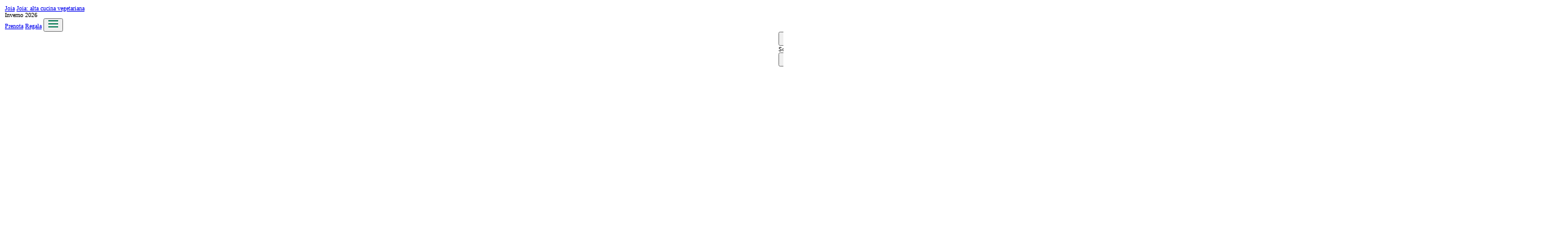

--- FILE ---
content_type: text/html
request_url: https://joia.it/it/about
body_size: 16197
content:
<!doctype html>
<html lang="it">
	<head>
		<script
			type="text/javascript"
			src="https://embeds.iubenda.com/widgets/1c622cdd-ce1f-43ab-8134-14bef5aced8b.js"
		></script>
		<meta charset="utf-8" />
		<link rel="icon" href="../favicon.svg" />
		<meta name="viewport" content="width=device-width" />
		<!-- External scripts -->
		<!-- Google tag (gtag.js) -->
		<script async src="https://www.googletagmanager.com/gtag/js?id=G-XN346PEG4R"></script>
		<script>
			window.dataLayer = window.dataLayer || [];
			function gtag() {
				dataLayer.push(arguments);
			}
			gtag('js', new Date());
			gtag('config', 'G-XN346PEG4R');
		</script>
		<!-- StampReady Newsletter -->
		<script
			type="text/javascript"
			src="https://ajax.googleapis.com/ajax/libs/jquery/1/jquery.min.js"
		></script>
		<script type="text/javascript" src="https://www.stampready.net/api2/api.js"></script>
		<script async="false">
			// Track which input was last focused
			let lastFocusedInput = null;

			// Add event listeners when page loads
			document.addEventListener('DOMContentLoaded', function () {
				const asideInput = document.getElementById('newsletter-aside');
				const footerInput = document.getElementById('newsletter-footer');

				if (asideInput) {
					asideInput.addEventListener('focus', function () {
						lastFocusedInput = 'newsletter-aside';
					});
				}
				if (footerInput) {
					footerInput.addEventListener('focus', function () {
						lastFocusedInput = 'newsletter-footer';
					});
				}
			});

			function updateNewsletterInput(message) {
				// Try to use the last focused input, otherwise update both
				if (lastFocusedInput) {
					const input = document.getElementById(lastFocusedInput);
					if (input) {
						const originalPlaceholder = input.placeholder;
						input.value = '';
						input.placeholder = message;
						setTimeout(() => {
							input.placeholder = originalPlaceholder;
						}, 3000);
						return;
					}
				}

				// Fallback: update all newsletter inputs
				const inputs = [
					document.getElementById('newsletter-aside'),
					document.getElementById('newsletter-footer')
				];

				inputs.forEach((input) => {
					if (input) {
						const originalPlaceholder = input.placeholder;
						input.value = '';
						input.placeholder = message;
						setTimeout(() => {
							input.placeholder = originalPlaceholder;
						}, 3000);
					}
				});
			}

			function error() {
				updateNewsletterInput('Error occurred, please try again');
			}

			function exists() {
				updateNewsletterInput('Email already exists');
			}

			function success() {
				updateNewsletterInput('Email submitted correctly!');
			}

			function confirm() {
				updateNewsletterInput('Please confirm by email');
			}
		</script>
		<!-- hide iubenda banner -->
		<script>
			function setBannerZIndex() {
				const banner = document.getElementById('iubenda-cs-banner');
				if (banner) {
					banner.style.zIndex = 0;
					return true;
				}
				return false;
			}

			// Try immediately in case element already exists
			if (!setBannerZIndex()) {
				// Use MutationObserver to wait for the element to be added
				const observer = new MutationObserver(function (mutations) {
					mutations.forEach(function (mutation) {
						if (mutation.type === 'childList') {
							if (setBannerZIndex()) {
								observer.disconnect();
							}
						}
					});
				});

				// Start observing when DOM is ready
				if (document.readyState === 'loading') {
					document.addEventListener('DOMContentLoaded', function () {
						observer.observe(document.body, {
							childList: true,
							subtree: true
						});
					});
				} else {
					observer.observe(document.body, {
						childList: true,
						subtree: true
					});
				}
			}
		</script>

		
		<link href="../_app/immutable/assets/PortableText.BuvBHt1w.css" rel="stylesheet">
		<link href="../_app/immutable/assets/Popup.CSwwTJsa.css" rel="stylesheet">
		<link href="../_app/immutable/assets/0.CiW1DaIl.css" rel="stylesheet">
		<link href="../_app/immutable/assets/Video.q1bQaU-6.css" rel="stylesheet">
		<link href="../_app/immutable/assets/TwoGalleriesSection.BmmyQRir.css" rel="stylesheet">
		<link href="../_app/immutable/assets/Gallery.CdXl3_05.css" rel="stylesheet">
		<link href="../_app/immutable/assets/3.DC-C7JFJ.css" rel="stylesheet"><!--[--><!--[--><link rel="alternate" hreflang="en" href="https://joia.it/en/about"/><link rel="alternate" hreflang="it" href="https://joia.it/it/about"/><!--]--> <link rel="alternate" hreflang="x-default" href="https://joia.it/en/about"/><!--]--><!--[--><!--[!--><!--]--> <!--[!--><!--]--> <!--[!--><!--]--> <meta property="og:type" content="website"/> <!--[!--><!--]--> <meta property="og:title" content="About | Joia | it"/> <!--[!--><!--]--> <!--[--><meta property="og:image" content="/images/ogImage.jpg"/> <meta property="og:image:secure_url" content="/images/ogImage.jpg"/> <meta property="og:image:width" content="1200"/> <meta property="og:image:height" content="1200"/> <meta property="og:image:alt" content="About | Joia | it"/><!--]--> <meta property="og:site_name" content="Joia"/> <meta property="og:locale" content="it"/> <meta name="twitter:card" content="/images/ogImage.jpg"/> <!--[!--><!--]--> <meta name="twitter:title" content="About | Joia | it"/> <!--[!--><!--]--> <!--[--><meta name="twitter:image" content="/images/ogImage.jpg"/><!--]--><!--]--><!--[--><!--[!--><!--]--><!--]--><!--[--><!--[!--><!--]--><!--]--><!--[--><!--[!--><!--]--><!--]--><!--[--><!--[!--><!--]--><!--]--><!--[--><!--[!--><!--]--><!--]--><!--[--><!--[!--><!--]--><!--]--><!--[--><!--[!--><!--]--><!--]--><!--[--><!--[!--><!--]--><!--]--><!--[--><!--[!--><!--]--><!--]--><!--[--><!--[!--><!--]--><!--]--><!--[--><!--[!--><!--]--><!--]--><!--[--><!--[!--><!--]--><!--]--><title>About | Joia | it</title>
	</head>
	<body data-sveltekit-preload-data="hover">
		<div style="display: contents"><!--[--><!--[--><!----><!--[!--><!--]--> <div class="typo-base"><nav class="w-full p-1.5 fixed top-0 left-0 z-10 flex justify-between small-caps"><a href="/" class="py-0.5 px-1 backdrop-blur-xl md:hidden">Joia</a> <a href="/" class="py-0.5 px-1 backdrop-blur-xl hidden md:block">Joia: alta cucina vegetariana</a> <div class="absolute left-1/2 -translate-x-1/2 backdrop-blur-xl py-0.5 px-1 w-auto">Inverno 2026</div> <div class="flex gap-3 items-center"><a href="https://widget.thefork.com/en/29bf668f-ed19-4b43-ae1b-c6505084fecc" target="_blank" class="py-0.5 px-1 backdrop-blur-xl hidden md:block">Prenota</a> <a href="https://joia.bonkdo.com/en/" target="_blank" class="py-0.5 px-1 backdrop-blur-xl hidden md:block">Regala</a> <button class="py-0.5 px-1"><svg width="16" height="13" viewBox="0 0 16 13" fill="none" xmlns="http://www.w3.org/2000/svg"><g clip-path="url(#clip0_812_8201)"><path d="M0 6.10276H16" stroke="#057953" stroke-width="2" stroke-miterlimit="10"></path><path d="M0 1.10276H16" stroke="#057953" stroke-width="2" stroke-miterlimit="10"></path><path d="M0 11.1028H16" stroke="#057953" stroke-width="2" stroke-miterlimit="10"></path></g><defs><clipPath id="clip0_812_8201"><rect width="16" height="12" fill="white" transform="translate(0 0.102759)"></rect></clipPath></defs></svg><!----></button></div></nav> <aside class="fixed z-20 h-[100dvh] w-full md:w-1/2 right-0 top-0 bg-green text-white p-xs text-center p-1.5 flex flex-col justify-between items-center overflow-y-auto svelte-1wkhbts"><button class="fixed z-99 right-2 top-2 md:hidden hidden"><svg width="14" height="14" viewBox="0 0 14 14" fill="none" xmlns="http://www.w3.org/2000/svg"><line x1="1.29289" y1="12.6095" x2="12.6066" y2="1.29581" stroke="var(--color-white)" stroke-width="2"></line><line x1="1.70711" y1="1.28921" x2="13.0208" y2="12.6029" stroke="var(--color-white)" stroke-width="2"></line></svg><!----></button> <div class="hidden md:block"><div class="small-caps">Scopri</div> <button class="fixed z-99 right-2 top-2"><svg width="14" height="14" viewBox="0 0 14 14" fill="none" xmlns="http://www.w3.org/2000/svg"><line x1="1.29289" y1="12.6095" x2="12.6066" y2="1.29581" stroke="var(--color-white)" stroke-width="2"></line><line x1="1.70711" y1="1.28921" x2="13.0208" y2="12.6029" stroke="var(--color-white)" stroke-width="2"></line></svg><!----></button></div> <div class="w-1/2 p-2 mb-4 md:w-full md:mb-0 md:hidden"><svg id="Layer_1" xmlns="http://www.w3.org/2000/svg" version="1.1" viewBox="0 0 562.9 406.7"><path fill="var(--color-white)" d="M182.4,14.1c-1.5,7.8-59.7,243-62.4,254.8-24.3,107.2-49,120.5-67.1,118.4-32.2-3.7-33.8-63.1-41.7-120.2l15.8,2.8c4.8,45.2,9.6,97.8,25.8,101.1,20.3,4.1,36.4-37.1,53.3-104.7,0,0,63.2-255.9,63.6-257.8l12.8,5.6h0Z"></path><path fill="var(--color-white)" d="M354.2,73.2c4.8,0,8.7-4.1,8.7-9.2,0-5.1-3.8-9.2-8.6-9.3-4.8,0-8.7,4.1-8.7,9.2,0,5.1,3.8,9.2,8.6,9.3Z"></path><path fill="var(--color-white)" d="M515.4,159.7c-27.4,10.5-338.8,118-372,132.5l1,13.4c27.8-11.9,370.8-132.8,372-133l-1-12.8h0Z"></path><path fill="var(--color-white)" d="M235,121.8c-17.1-9.9-48.2,12-69.4,48.8s-24.6,74.7-7.6,84.5,48.2-12,69.4-48.8c21.3-36.8,24.6-74.7,7.6-84.5h0ZM166.4,240.6c-11.4-6.6-7.1-35.3,9.5-64.1s39.4-46.9,50.7-40.3c11.4,6.6,7.1,35.3-9.5,64.1-16.6,28.8-39.4,46.8-50.7,40.3Z"></path><path fill="var(--color-white)" d="M334.4,156.9c.3-1.5.6-3,.8-4.4.9-5.2,11.2-38.9,14.3-49.6l-13.6-7.8c-4.9,10.1-17.2,28.6-27.5,41.4-6.2,7.8-25.1,28-41.3,43.3-10.3,9.7-18.4,16.4-22.2,19.7l12.2,7.2c3.8-3.4,12.3-11.2,23.4-21.5,8.2-7.8,21.8-21.5,28.5-29,7.4-8.3,19.3-24.8,22.8-30.4-1,2.3-8.9,28.2-10.7,34.8-2.6,9.4-3.8,25.6,6.6,30.7,25.5,12.5,69.8-56.3,82-73.6,3.7-5.3,11-15.8,14.6-22.6l-11.3-6.7c-2.9,4.7-7.7,12.6-14.2,22.2-9.9,14.6-50.6,72.8-63.8,67.9-4.7-1.8-2.3-12.9-.5-21.6"></path><path fill="var(--color-white)" d="M447.4,146.4c-2.1,0-4.1-.4-6.1-1.2-13.3-5.2-15.1-24.9-4.7-51.2,6.6-16.6,16.6-32.1,27.6-42.5,14.2-13.4,29-17.7,42.8-12.3l-4.8,12.2c-20.8-8.1-43.7,22.8-53.4,47.4-7.8,19.9-6.6,32.7-2.7,34.2,1.2.5,6.2,1,18.6-12,9.4-9.9,19.3-23.6,28.9-37,20.5-28.4,30.8-41.8,41.3-37.7,8.9,3.5,7.3,15.7,4.8,34.1-2.2,17-5.3,40.4,2.2,48.6,1.3,1.5,3.7,3.3,9.3,3.1l.5,13.1c-8.2.3-14.8-2.2-19.5-7.4-11.6-12.8-8.2-38.5-5.5-59.2.8-5.8,1.7-13.2,1.8-17.8-6.2,5.6-16.8,20.4-24.4,30.8-20.3,28-39.5,54.7-56.8,54.7h0Z"></path></svg><!----></div> <ul class="flex flex-col gap-1.5 md:pb-0 md:gap-4.5 -mt-5"><li><a href="/about" class="small-caps menu-btn svelte-1wkhbts">Joia</a></li> <li><a href="/menu" class="small-caps menu-btn svelte-1wkhbts">I nostri menù</a></li> <li><a href="/drinking" class="small-caps menu-btn svelte-1wkhbts">Vino e Bevande</a></li> <li><a href="/academy" class="small-caps menu-btn svelte-1wkhbts">Joia Academy</a></li> <li><a href="/events" class="small-caps menu-btn svelte-1wkhbts">Eventi e Catering</a></li> <li><a href="/contacts" class="small-caps menu-btn svelte-1wkhbts">Contatti</a></li></ul> <div class="flex flex-col gap-1"><a href="https://widget.thefork.com/en/29bf668f-ed19-4b43-ae1b-c6505084fecc" target="_blank" class="button border border-white w-fit small-caps menu-btn svelte-1wkhbts"><div class="w-12 h-full">Prenota</div></a> <a href="https://joia.bonkdo.com/en/" target="_blank" class="button border border-white w-fit small-caps menu-btn svelte-1wkhbts"><div class="w-12 h-full">Regala</div></a></div> <div class="flex flex-col gap-0.2 md:gap-1"><div class="text-[12px] small-caps">Lingua</div> <ul class="flex gap-1"><!--[--><li><a data-sveltekit-reload="" class="menu-btn small-caps svelte-1cbaycd" href="/en/about">en</a></li> <!--[--><li>|</li><!--]--><li><a data-sveltekit-reload="" class="menu-btn small-caps svelte-1cbaycd active" href="/it/about">it</a></li> <!--[!--><!--]--><!--]--></ul><!----></div> <div class="flex flex-col gap-2 w-full border-b border-b-white pb-0.5"><div class="small-caps">Newsletter</div> <div class="grid grid-cols-[auto_20px] items-center relative"><input id="newsletter-aside" type="text" name="sr_email" placeholder="Inserisci mail" class="svelte-1bhtlta"/> <input class="w-full cursor-pointer svelte-1bhtlta" type="submit" value="" api="yD08PVqrCvcauMWxOdZ9" list="NZs8MCEl9VFoGrxtXJcWK7nR" opt="true" register-email="https://www.stampready.net/api2/example/register/index.html" register-email-subject="Subject of registered email" verify-email="https://www.stampready.net/api2/example/confirm/index.html" verify-email-subject="Confirm subscription to JOIA newsletter"/> <div class="absolute right-0 pointer-events-none"><svg width="13" height="9" viewBox="0 0 13 9" fill="none" xmlns="http://www.w3.org/2000/svg"><path d="M8.82528 0H7.8643C7.8643 1.66156 8.71477 3.1342 10.0169 4.03544H0.000732422V4.96456H10.0169C8.71637 5.8658 7.8643 7.33844 7.8643 9H8.82528C8.82528 6.77478 10.6976 4.96456 12.9991 4.96456V4.03544C10.6976 4.03544 8.82528 2.22522 8.82528 0Z" fill="var(--color-white)"></path></svg><!----></div></div><!----></div></aside><!----><!----> <!----><!----> <!--[--><main><div class="fade-in intro flex justify-center items-center small-caps text-center svelte-1bs7qf">Joia</div> <div class="fade-in px-1.5 mx-auto w-full"><div class="rich-text"><!----><p>Joia è un ristorante vegetariano nato a Milano come luogo di trasformazione. In un angolo quieto della città, lontano dal frastuono, ma in dialogo con la sua energia, accoglie chi cerca un’esperienza gastronomica che nutra il corpo e allo stesso tempo stimoli il pensiero. Qui, l’alta cucina incontra una visione etica e spirituale, dando forma a piatti che esprimono rispetto per tutti gli esseri viventi. L’uso di ingredienti biologici, il lavoro artigianale, la ricerca sulle tecniche internazionali e il legame con le tradizioni locali si intrecciano in una proposta coerente e consapevole. La cucina diventa così un atto di cura e di relazione, non solo tra chi cucina e chi si siede a tavola, ma anche con la natura, con la cultura e con sé stessi. Alcune connessioni sono immediate, altre si svelano lentamente. Tutte lasciano un segno.</p><!----></div><!----></div> <!--[--><div class="pt-1.5"><!--[--><div class="block md:grid md:grid-cols-2 w-full h-full"><div class="embla gallery-container svelte-ooacm0"><div class="embla__viewport svelte-ooacm0"><div class="embla__container flex svelte-ooacm0"><!--[--><div class="embla__slide svelte-ooacm0"><!--[--><div class="embla__parallax svelte-ooacm0"><div class="embla__parallax__layer svelte-ooacm0"><div class="image-parallax embla__parallax__img image-blur-animate svelte-ooacm0"><!--[--><img class="image-blur-animate max-h-full max-w-full w-full object-contain h-auto" loading="eager" fetchpriority="high" data-sizes="auto" width="960" height="1200" style="aspect-ratio: 0.8" alt="Image" src="https://cdn.sanity.io/images/0by6kq3x/production/1f9463e940a6676e215a844cee698851d9515700-960x1200.jpg?w=960&amp;auto=format" onload="this.__e=event"/><!--]--><!----></div></div></div><!--]--> <!--[!--><!--]--> <!--[!--><!--]--></div><div class="embla__slide svelte-ooacm0"><!--[--><div class="embla__parallax svelte-ooacm0"><div class="embla__parallax__layer svelte-ooacm0"><div class="image-parallax embla__parallax__img  svelte-ooacm0"><!--[--><img class="image-blur-animate max-h-full max-w-full w-full object-contain h-auto" loading="eager" fetchpriority="high" data-sizes="auto" width="960" height="1200" style="aspect-ratio: 0.8" alt="Image" src="https://cdn.sanity.io/images/0by6kq3x/production/fa94679cd7acaedf5fd6059cdda6ae691bef410b-960x1200.jpg?w=960&amp;auto=format" onload="this.__e=event"/><!--]--><!----></div></div></div><!--]--> <!--[!--><!--]--> <!--[!--><!--]--></div><div class="embla__slide svelte-ooacm0"><!--[--><div class="embla__parallax svelte-ooacm0"><div class="embla__parallax__layer svelte-ooacm0"><div class="image-parallax embla__parallax__img  svelte-ooacm0"><!--[--><img class="image-blur-animate max-h-full max-w-full w-full object-contain h-auto" loading="eager" fetchpriority="high" data-sizes="auto" width="960" height="1200" style="aspect-ratio: 0.8" alt="Image" src="https://cdn.sanity.io/images/0by6kq3x/production/975150df2546e7293a3b60c567d5b992d52c1e8f-960x1200.jpg?w=960&amp;auto=format" onload="this.__e=event"/><!--]--><!----></div></div></div><!--]--> <!--[!--><!--]--> <!--[!--><!--]--></div><!--]--></div></div> <!--[!--><!--]--></div>  <div class="embla gallery-container svelte-ooacm0"><div class="embla__viewport svelte-ooacm0"><div class="embla__container flex svelte-ooacm0"><!--[--><div class="embla__slide svelte-ooacm0"><!--[--><div class="embla__parallax svelte-ooacm0"><div class="embla__parallax__layer svelte-ooacm0"><div class="image-parallax embla__parallax__img image-blur-animate svelte-ooacm0"><!--[--><img class="image-blur-animate max-h-full max-w-full w-full object-contain h-auto" loading="eager" fetchpriority="high" data-sizes="auto" width="960" height="1200" style="aspect-ratio: 0.8" alt="Image" src="https://cdn.sanity.io/images/0by6kq3x/production/3b7588dd1be2ab68a720ea203cead9ffc4ab4a1f-960x1200.jpg?w=960&amp;auto=format" onload="this.__e=event"/><!--]--><!----></div></div></div><!--]--> <!--[!--><!--]--></div><div class="embla__slide svelte-ooacm0"><!--[--><div class="embla__parallax svelte-ooacm0"><div class="embla__parallax__layer svelte-ooacm0"><div class="image-parallax embla__parallax__img  svelte-ooacm0"><!--[--><img class="image-blur-animate max-h-full max-w-full w-full object-contain h-auto" loading="eager" fetchpriority="high" data-sizes="auto" width="960" height="1200" style="aspect-ratio: 0.8" alt="Image" src="https://cdn.sanity.io/images/0by6kq3x/production/852ebad5933e766490fdf242c022ae0f23b753c4-960x1200.jpg?w=960&amp;auto=format" onload="this.__e=event"/><!--]--><!----></div></div></div><!--]--> <!--[!--><!--]--></div><div class="embla__slide svelte-ooacm0"><!--[--><div class="embla__parallax svelte-ooacm0"><div class="embla__parallax__layer svelte-ooacm0"><div class="image-parallax embla__parallax__img  svelte-ooacm0"><!--[--><img class="image-blur-animate max-h-full max-w-full w-full object-contain h-auto" loading="eager" fetchpriority="high" data-sizes="auto" width="960" height="1200" style="aspect-ratio: 0.8" alt="Image" src="https://cdn.sanity.io/images/0by6kq3x/production/21aba5d205ffb04368666c68c3d3ca5445c284cb-960x1200.jpg?w=960&amp;auto=format" onload="this.__e=event"/><!--]--><!----></div></div></div><!--]--> <!--[!--><!--]--></div><!--]--></div></div> <!--[!--><!--]--></div></div><!--]--><!----></div><!--]--> <div class="fade-in md:w-1/2 p-1.5"><div class="rich-text"><!----><p>Pensando che la cucina potesse essere sviluppata oltre che come forma di piacere, anche come una cura per la persona, nel 1989 Pietro Leemann e un gruppo di persone affini per visione e professionalità, fondarono il Joia, Alta Cucina Vegetariana. La proposta gastronomica, basata sui principi dell’alta cucina italiana e francese, arricchita da tecniche e ingredienti orientali, innovativa e con spirito di avanguardia, fu premiata nel 1996 dalla guida Michelin con il prestigioso riconoscimento della stella.</p><p>Dopo anni di riconferme e successi nel 2012 entrano in brigata Sauro Ricci e Raffaele Minghini che insieme a Leemann progettano nuovi scenari. Per la promozione dei principi del vegetarianesimo, la consegna di strumenti tecnici volti all’indipendenza alimentare e la consapevolezza sulle straordinarie potenzialità delle scelte alimentari, nel 2014 prende forma Joia Academy. Si sviluppa in forma concreta anche il sostegno del Joia nella consulenza ristorativa e aziendale, prestigiose realtà nazionali si avvalgono dell’esperienza degli chef.</p><p>Innata attenzione alla scelta di ingredienti biologici, stagionalità come certezza del gusto e il sostegno ai produttori della realtà milanese e lombarda, portano il Joia ad essere tra i primi ristoranti a ricevere stella verde per la sostenibilità della guida Michelin nell’edizione del 2020.</p><p>Nuovi intenti, rinnovate motivazioni di vicinanza e collaborazione aprono il 2024, Minghini e Ricci diventano titolari e gestori del ristorante Joia, mentre Leemann sviluppa un progetto dalla forte impronta spirituale nell’ecovillaggio di Bordei, in Svizzera.</p><!----></div><!----></div> <!--[--><div class="flex flex-col items-center w-full py-25"><div class="md:w-1/2 flex flex-col gap-6 p-1.5"><!--[--><div class="fade-in"><div class="small-caps text-center pb-6"></div> <div class="rich-text"><!----><p>Occuparsi di alta cucina vegetariana, significa sviluppare la migliore forma espressiva di ciò che il mondo vegetale ci offre. Ciò avviene tramite la scelta qualitativa dell’ingrediente e la maestria nel trasformarlo e contestualizzarlo. Per non contaminare l’ambiente, esteriore ed interiore, per ragioni di gusto e relazionalità, scegliamo prodotti biologici. Il nostro menù degustazione segue il ritmo delle stagioni, manifestandosi in doppia battuta per estate ed inverno, e una per primavera ed autunno. Il nostro cibo è purificato e spiritualizzato, dalla nostra presenza e dalla nostra offerta, per essere nutriente su tutti i livelli che compongono la personalità.</p><!----></div><!----></div><div class="fade-in"><div class="small-caps text-center pb-6"></div> <div class="rich-text"><!----><p>Intendiamo la filosofia come lo slancio innato dell’uomo verso la conoscenza e la coscienza, quell’anelito emotivo che indaga il senso e le cause del mondo; sensibile e sovrasensibile. Questa indagine e le sue scoperte portano a scelte concrete, orientando il nostro agire quotidiano. Attingendo dal mondo delle idee i concetti si realizzano, imprimendo la materia nel mondo terreno. Seguendo questo principio inizialmente pensiamo ai nostri piatti, e poi li cuciniamo passando da un campo di ricerca estetica ad un piano etico: Ingredienti animali come uova, carne e pesce sono ottenuti inevitabilmente tramite un atto violento, con il conseguente peso energetico di cui si caricano. Preferiamo così utilizzare alimenti che non portino il peso di un sacrificio, focalizzandoci comunque sull’aspetto di come vengono coltivati ed ottenuti, per rendere la nostra proposta sostenibile. Nel desiderio di raggiungere l’armonia con il pianeta che ci ospita e le creature che lo abitano, diamo spazio alla nostra arte culinaria, con lo scopo di dare grande piacere a chi si accomoda alla nostra tavola.</p><!----></div><!----></div><!--]--></div></div><!--]--> <!--[--><div id="chefs" class="fade-in team p-1.5 w-full hidden lg:block svelte-1bs7qf"><div class="flex-col hidden lg:flex"><h3 class="small-caps" style="padding-bottom: -30px">Gli Chef</h3> <div class="sticky bottom-0 pt-3"><div class="small-caps" style="padding-bottom: -30px">Sauro Ricci</div> <div class="sticky bottom-2 pt-3"><div class="rich-text"><!----><p>Diplomato alla scuola alberghiera di Spoleto, si forma con Antonio Guida, Michelino Gioia e Stefano di Salvo presso il Pellicano, dove lavora a partire dal 2001. Affascinato dalla diversità culturale e religiosa, si iscrive all’Università di Siena e si laurea nel 2010 in discipline etno-antropologiche con una tesi sui principi filosofici e identitari della macrobiotica moderna.</p><p>Arriva al Joia nel 2012, dove scopre una sintesi possibile tra alta cucina e cultura vegetariana. Nel 2014 diventa Chef Executive e, insieme a Pietro Leemann e Raffaele Minghini, fonda la Joia Academy. Il suo approccio alla cucina va oltre la tecnica: si nutre di ricerca spirituale, letteratura e sperimentazione costante. Oggi pratica Yoga con Gaia Bergamaschi e frequenta il Master in Scienze Tradizionali dell’India presso il Centro Studi Bhaktivedanta, Università popolare degli studi indovedici di Ponsacco. La sua visione si evolve tra corpo, pensiero e spiritualità, in un dialogo continuo tra il gesto culinario e la sua consapevolezza.</p><!----></div><!----></div></div></div> <!--[--><div class="hidden lg:block h-fit"><!--[--><div class="embla gallery-container svelte-1nnfs4c"><div class="embla__viewport svelte-1nnfs4c"><div class="embla__container flex svelte-1nnfs4c"><!--[--><div class="embla__slide svelte-1nnfs4c"><!--[--><div class="embla__parallax svelte-1nnfs4c"><div class="embla__parallax__layer svelte-1nnfs4c"><div class="image-parallax embla__parallax__img image-blur-animate svelte-1nnfs4c"><!--[--><img class="image-blur-animate max-h-full max-w-full w-full object-contain h-auto" loading="eager" fetchpriority="high" data-sizes="auto" width="960" height="1200" style="aspect-ratio: 0.8" alt="Image" src="https://cdn.sanity.io/images/0by6kq3x/production/43fef5cd3ff7361ec831eb55e7a97682e787d361-960x1200.jpg?w=960&amp;auto=format" onload="this.__e=event"/><!--]--><!----></div></div></div><!--]--> <!--[!--><!--]--> <!--[!--><!--]--></div><!--]--></div></div> <!--[!--><!--]--></div><!--]--><!----></div><!--]--> <div class="flex-col hidden lg:flex"><h3 class="small-caps opacity-0" style="padding-bottom: -30px">Gli Chef</h3> <div class="sticky bottom-0 pt-3"><div class="small-caps" style="padding-bottom: -30px">Raffaele Minghini</div> <div class="sticky bottom-2 pt-3"><div class="rich-text"><!----><p>Si diploma come perito meccanico industriale. Dopo una formazione tecnico-scientifica, si iscrive all’Università di Bologna dove si laurea in Filosofia Etica ed Estetica. Trasferisce il proprio interesse per l’umano nella cucina e, dopo un corso professionale, inizia a lavorare nelle osterie romagnole nel 2011.<br/><br/>Nel 2012 arriva al Joia, dove l’incontro con Pietro Leemann apre una nuova prospettiva sull’alimentazione, portandolo ad abbracciare il vegetarianesimo come scelta naturale e necessaria. Nel 2016 si trasferisce a Londra come Head Chef del ristorante plant-based Pharmacy, dove sviluppa competenze organizzative e manageriali.<br/><br/>Nel 2018 torna al Joia e consolida il suo percorso. Nel 2024, insieme a Sauro Ricci, assume la guida del ristorante. Il suo lavoro unisce sensibilità filosofica, rigore tecnico e visione inclusiva, contribuendo a rafforzare l’identità del Joia in una dimensione contemporanea e consapevole.</p><!----></div><!----></div></div></div></div> <div class="w-full block lg:hidden"><!--[--><div class="embla gallery-container svelte-1nnfs4c"><div class="embla__viewport svelte-1nnfs4c"><div class="embla__container flex svelte-1nnfs4c"><!--[--><div class="embla__slide svelte-1nnfs4c"><!--[--><div class="embla__parallax svelte-1nnfs4c"><div class="embla__parallax__layer svelte-1nnfs4c"><div class="image-parallax embla__parallax__img image-blur-animate svelte-1nnfs4c"><!--[--><img class="image-blur-animate max-h-full max-w-full w-full object-contain h-auto" loading="eager" fetchpriority="high" data-sizes="auto" width="960" height="1200" style="aspect-ratio: 0.8" alt="Image" src="https://cdn.sanity.io/images/0by6kq3x/production/43fef5cd3ff7361ec831eb55e7a97682e787d361-960x1200.jpg?w=960&amp;auto=format" onload="this.__e=event"/><!--]--><!----></div></div></div><!--]--> <!--[!--><!--]--> <!--[!--><!--]--></div><!--]--></div></div> <!--[!--><!--]--></div><!--]--><!----> <div class="p-1.5 grid-2 gap-1 pt-1.5"><div class="flex flex-col"><span class="small-caps pb-1.5">Sauro Ricci</span> <div class="rich-text"><!----><p>Diplomato alla scuola alberghiera di Spoleto, si forma con Antonio Guida, Michelino Gioia e Stefano di Salvo presso il Pellicano, dove lavora a partire dal 2001. Affascinato dalla diversità culturale e religiosa, si iscrive all’Università di Siena e si laurea nel 2010 in discipline etno-antropologiche con una tesi sui principi filosofici e identitari della macrobiotica moderna.</p><p>Arriva al Joia nel 2012, dove scopre una sintesi possibile tra alta cucina e cultura vegetariana. Nel 2014 diventa Chef Executive e, insieme a Pietro Leemann e Raffaele Minghini, fonda la Joia Academy. Il suo approccio alla cucina va oltre la tecnica: si nutre di ricerca spirituale, letteratura e sperimentazione costante. Oggi pratica Yoga con Gaia Bergamaschi e frequenta il Master in Scienze Tradizionali dell’India presso il Centro Studi Bhaktivedanta, Università popolare degli studi indovedici di Ponsacco. La sua visione si evolve tra corpo, pensiero e spiritualità, in un dialogo continuo tra il gesto culinario e la sua consapevolezza.</p><!----></div><!----></div> <div class="flex flex-col"><span class="small-caps pb-1.5">Raffaele Minghini</span> <div class="rich-text"><!----><p>Si diploma come perito meccanico industriale. Dopo una formazione tecnico-scientifica, si iscrive all’Università di Bologna dove si laurea in Filosofia Etica ed Estetica. Trasferisce il proprio interesse per l’umano nella cucina e, dopo un corso professionale, inizia a lavorare nelle osterie romagnole nel 2011.<br/><br/>Nel 2012 arriva al Joia, dove l’incontro con Pietro Leemann apre una nuova prospettiva sull’alimentazione, portandolo ad abbracciare il vegetarianesimo come scelta naturale e necessaria. Nel 2016 si trasferisce a Londra come Head Chef del ristorante plant-based Pharmacy, dove sviluppa competenze organizzative e manageriali.<br/><br/>Nel 2018 torna al Joia e consolida il suo percorso. Nel 2024, insieme a Sauro Ricci, assume la guida del ristorante. Il suo lavoro unisce sensibilità filosofica, rigore tecnico e visione inclusiva, contribuendo a rafforzare l’identità del Joia in una dimensione contemporanea e consapevole.</p><!----></div><!----></div></div></div><!--]--> <!--[--><div class="pt-25 md:p-0 md:pt-25 md:grid-2"><div class="fade-in flex flex-col justify-between p-1.5 md:pb-0 md:items-end"><h3 class="small-caps h-full flex flex-col justify-center pb-2 md:pb-0 md:w-1/2">Il fondatore: Pietro Leemann</h3> <div class="md:w-1/2"><div class="rich-text"><!----><p>Figura di rilievo del panorama gastronomico italiano fin dagli anni ‘90, Leemann deve la sua influenza alla prestigiosa formazione tecnica, principalmente legata a Gualtiero Marchesi e Fredy Girardet ed alla sua inclinazione culturale e spirituale, maturata negli anni dei viaggi in oriente e consolidata con la frequentazione del Centro Studi Bhaktivedanta. La sua intuizione riguardo al potenziale della cucina vegetariana ed il genio nell’elevarla a cucina gourmet, lo hanno reso personaggio di riferimento internazionale, sia in ambito culinario sia in quello di divulgazione filosofica. Un Maestro, che tramite il rigore ed il dialogo, ha formato decine e decine di professionisti nei trentaquattro anni di conduzione del progetto Joia. Dopo 12 anni di collaborazione con Sauro e Raffaele, a cui ha affidato la gestione della cucina già nel 2014, con intensi scambi sulla creatività e la creazione dei menù, ad inizio del 2024 consegna a loro la titolarità del Joia per iniziare un nuovo progetto comunitario nella cornice delle Alpi Centovalli in località Terra Vecchia - Bordei. Oggi è presidente della fondazione dell’Ecovillaggio Santuario e dirige le numerose attività ricettive e gruppali.</p><!----></div><!----></div></div> <div class="fade-in overflow-hidden hidden md:block"><!--[--><img class="image-blur-animate max-h-full max-w-full w-full object-cover max-h-none max-w-none h-full w-full h-auto" loading="eager" fetchpriority="high" data-sizes="auto" width="960" height="1440" style="aspect-ratio: 0.6666666666666666" alt="Image" src="https://cdn.sanity.io/images/0by6kq3x/production/2bcae1d45acddd18576e129a80514bebb760dff3-960x1440.jpg?w=960&amp;auto=format" onload="this.__e=event"/><!--]--><!----></div></div><!--]--> <!--[--><div class="fade-in pt-25 md:p-0 md:pt-25 md:grid-2"><!--[--><!--[--><div class="embla gallery-container svelte-1nnfs4c"><div class="embla__viewport svelte-1nnfs4c"><div class="embla__container flex svelte-1nnfs4c"><!--[--><div class="embla__slide svelte-1nnfs4c"><!--[--><div class="embla__parallax svelte-1nnfs4c"><div class="embla__parallax__layer svelte-1nnfs4c"><div class="image-parallax embla__parallax__img image-blur-animate svelte-1nnfs4c"><!--[--><img class="image-blur-animate max-h-full max-w-full w-full object-contain h-auto" loading="eager" fetchpriority="high" data-sizes="auto" width="960" height="1200" style="aspect-ratio: 0.8" alt="Image" src="https://cdn.sanity.io/images/0by6kq3x/production/700514a2b40ac18f2c2cc96b33526ba40cf39fc3-960x1200.jpg?w=960&amp;auto=format" onload="this.__e=event"/><!--]--><!----></div></div></div><!--]--> <!--[!--><!--]--> <!--[!--><!--]--></div><div class="embla__slide svelte-1nnfs4c"><!--[--><div class="embla__parallax svelte-1nnfs4c"><div class="embla__parallax__layer svelte-1nnfs4c"><div class="image-parallax embla__parallax__img  svelte-1nnfs4c"><!--[--><img class="image-blur-animate max-h-full max-w-full w-full object-contain h-auto" loading="eager" fetchpriority="high" data-sizes="auto" width="960" height="1200" style="aspect-ratio: 0.8" alt="Image" src="https://cdn.sanity.io/images/0by6kq3x/production/4f26f208cb0a8804cc571c1c886167f3b2e41b01-960x1200.jpg?w=960&amp;auto=format" onload="this.__e=event"/><!--]--><!----></div></div></div><!--]--> <!--[!--><!--]--> <!--[!--><!--]--></div><div class="embla__slide svelte-1nnfs4c"><!--[--><div class="embla__parallax svelte-1nnfs4c"><div class="embla__parallax__layer svelte-1nnfs4c"><div class="image-parallax embla__parallax__img  svelte-1nnfs4c"><!--[--><img class="image-blur-animate max-h-full max-w-full w-full object-contain h-auto" loading="eager" fetchpriority="high" data-sizes="auto" width="960" height="1200" style="aspect-ratio: 0.8" alt="Image" src="https://cdn.sanity.io/images/0by6kq3x/production/a9e0456176d6691971d0c1af2aaab0d135f8f627-960x1200.jpg?w=960&amp;auto=format" onload="this.__e=event"/><!--]--><!----></div></div></div><!--]--> <!--[!--><!--]--> <!--[!--><!--]--></div><!--]--></div></div> <!--[!--><!--]--></div><!--]--><!--]--> <div class="flex flex-col justify-between p-1.5 md:pb-0"><h3 class="small-caps h-full flex flex-col justify-center pb-2 md:pb-0">Location</h3> <div class="rich-text"><!----><p>Linee pulite, materiali naturali, luce delicata e disegnata con precisione da Davide Groppi. L’atmosfera è intima e silenziosa, progettata per favorire l’ascolto, il piacere e il senso di ospitalità. Il sottofondo musicale creato con attenzione, verte alla qualità delle vibrazioni, accompagnando lo stare a tavola con piena cura dei suoi tempi e dei suoi ritmi. Ogni dettaglio è stato valutato per restituire il senso di equilibrio: uno spazio solenne, dove l’accoglienza si unisce all’intimità, in armonia con il mondo esterno.</p><!----></div><!----></div></div><!--]--> <!--[--><div class="flex flex-col gap-3 p-1.5 pt-25"><h3 class="small-caps text-center pb-25 fade-in">Press</h3> <!--[--><a class="press-item fade-in svelte-1bs7qf" href="https://www.identitagolose.it/sito/it/112/38999/news/a-sauro-ricci-e-raffaele-minghini-il-premio-identita-naturali.html" target="_blank"><div class="small-caps flex w-full justify-between pb-3 md:pb-0 md:w-fit md:flex-col md:justify-normal"><div>Identità Golose</div> <!--[1--><div>22.11.25</div><!--]--></div> <div class="small-caps pb-3 md:pb-0">A Sauro Ricci e Raffaele Minghini il premio Identità Naturali</div> <div><div class="rich-text"><!----><p>Il premio Identità Naturali dell’edizione 2025 di Identità Milano è stato assegnato a Sauro Ricci e Raffaele Minghini del ristorante Joia. Il riconoscimento premia il loro impegno nel portare avanti, con rinnovata energia, la tradizione della cucina vegetariana d’autore inaugurata da Pietro Leemann, dimostrando che anche attraverso ingredienti vegetali è possibile creare piatti di grande valore e qualità.</p><!----></div><!----></div></a><a class="press-item fade-in svelte-1bs7qf" href="https://www.gastrodelirio.it/paolo-francesco-mandelli/ristorante-joia-a-milano/2024/09/" target="_blank"><div class="small-caps flex w-full justify-between pb-3 md:pb-0 md:w-fit md:flex-col md:justify-normal"><div>Gastrodelirio</div> <!--[1--><div>09.2024</div><!--]--></div> <div class="small-caps pb-3 md:pb-0">Ristorante JOIA a Milano — Sauro Ricci e Raffaele Minghini</div> <div><div class="rich-text"><!----><p>Al Joia, Sauro Ricci e Raffaele Minghini raccolgono l’eredità di Pietro Leemann e la fanno propria con una cucina vegetariana pensata come gesto consapevole. Forniscono un’alternativa credibile al “modello tradizionale”: piatti stagionali, bilanciati, costruiti su ingredienti vegetali, cereali, legumi e semi, per nutrire il corpo senza sacrificare gusto o qualità.</p><!----></div><!----></div></a><a class="press-item fade-in svelte-1bs7qf" href="https://www.identitagolose.it/sito/it/44/40425/dallitalia/cibo-per-il-corpo-e-per-lanima-al-pranzo-benefico-di-opera-san-francesco-a-milano.html" target="_blank"><div class="small-caps flex w-full justify-between pb-3 md:pb-0 md:w-fit md:flex-col md:justify-normal"><div>Identità Golose</div> <!--[--><div>08.10.25</div><!--]--></div> <div class="small-caps pb-3 md:pb-0">Cibo per il corpo e per l’anima al pranzo benefico di Opera San Francesco a Milano</div> <div><div class="rich-text"><!----><p>"Stupirsi ancora, senza perdere fede nell’uomo" — questo il messaggio di speranza lanciato da fra’ Marcello, presidente di Opera San Francesco per i Poveri (OSF), durante l’evento realizzato con Identità Golose. Domenica 05.10.25, la storica mensa di OSF a Milano ospita la XIV edizione di Grandi Cuochi all’Opera: una brigata d’eccellenza — tra cui gli chef di Joia (Sauro Ricci e Raffaele Minghini) — trasforma la mensa in un ristorante d’autore. L’intero ricavato sarà destinato ai servizi quotidiani di OSF.</p><!----></div><!----></div></a><a class="press-item fade-in svelte-1bs7qf" href="https://www.lacucinaitaliana.it/article/grandi-cuochi-allopera-2025-il-pranzo-benefico-con-opera-san-francesco/" target="_blank"><div class="small-caps flex w-full justify-between pb-3 md:pb-0 md:w-fit md:flex-col md:justify-normal"><div>La Cucina Italiana</div> <!--[--><div>26.09.25</div><!--]--></div> <div class="small-caps pb-3 md:pb-0">Grandi Cuochi all’Opera 2025: il pranzo benefico con Opera San Francesco</div> <div><div class="rich-text"><!----><p>La mensa milanese di Opera San Francesco per i Poveri (OSF) aprirà domenica 5 ottobre 2025 le sue porte al pubblico per la quattordicesima edizione di Grandi Cuochi all'Opera, un pranzo benefico che per un giorno vede ai fornelli grandi chef e pasticceri italiani, tra cui Sauro Ricci e Raffaele Minghini (Joia, Milano). Il ricavato sarà devoluto ai servizi quotidiani di OSF (mense, ambulatori, docce, guardaroba e accoglienza).</p><!----></div><!----></div></a><a class="press-item fade-in svelte-1bs7qf" href="https://www.identitagolose.it/sito/it/44/39691/dallitalia/fugnanesi-ricci-intervista-doppia-con-carrambata-a-due-chef-dallanima-green.html" target="_blank"><div class="small-caps flex w-full justify-between pb-3 md:pb-0 md:w-fit md:flex-col md:justify-normal"><div>Identità Golose</div> <!--[--><div>12.08.25</div><!--]--></div> <div class="small-caps pb-3 md:pb-0">Fugnanesi‑Ricci, intervista doppia (con carrambata) a due chef dall’anima green</div> <div><div class="rich-text"><!----><p>Al Festival di Stelle a Livigno, lo chef del Joia, Sauro Ricci e lo chef Andrea Fugnanesi si sono incontrati per uno show‑cooking che ha celebrato l’“Alta Cucina Naturale”: Ricci con il suo gazpacho vegetale, Fugnanesi con lo “Spaghettone del bosco”. Nell’intervista doppia condividono visioni su cucina vegetariana/vegana, sostenibilità, rapporto con la natura e filosofia di vita, evidenziando come per entrambi il cibo non sia solo nutrimento ma uno stile di vita consapevole.</p><!----></div><!----></div></a><a class="press-item fade-in svelte-1bs7qf" href="https://www.scattidigusto.it/gazpacho-con-fragole-pesto-di-avocado-crescenza-di-anacardi?fbclid=IwY2xjawOJRuZleHRuA2FlbQIxMQBzcnRjBmFwcF9pZBAyMjIwMzkxNzg4MjAwODkyAAEeceDpV0t8ewFdciXAVKUORZYGrT1Rb_3Na3SpSfG3S6vOdUSMPT9MD8qP7kg_aem_mr3fbGhw0nsWnP4Wme1CPw" target="_blank"><div class="small-caps flex w-full justify-between pb-3 md:pb-0 md:w-fit md:flex-col md:justify-normal"><div>Scatti di Gusto</div> <!--[--><div>28.07.25</div><!--]--></div> <div class="small-caps pb-3 md:pb-0">Gazpacho con fragole, pesto di avocado, crescenza di anacardi</div> <div><div class="rich-text"><!----><p>Lo chef Sauro Ricci del ristorante Joia propone il “Gazpacho Sincronicità”: una versione estiva e vegetariana, fresca e vivace nei colori, che miscela fragole, pomodoro, avocado, mais e anacardi. L’abbinamento audace e armonioso riflette la filosofia del ristorante, portando a tavola un’esperienza gastronomica creativa e accessibile da riprodurre a casa.</p><!----></div><!----></div></a><a class="press-item fade-in svelte-1bs7qf" href="https://www.italiangourmet.it/joia-il-nuovo-corso-della-cucina-vegetale-tra-ricerca-gioco-e-consapevolezza/?fbclid=PAZXh0bgNhZW0CMTEAAabWDFwk1aKFGKxd8eWyPQWKSwBMAo4DKVNiOSnKI3H5PIQ0NdZi4nC72Sg_aem_Ab1OWt9g2WHHsT-xAnbUlA" target="_blank"><div class="small-caps flex w-full justify-between pb-3 md:pb-0 md:w-fit md:flex-col md:justify-normal"><div>Italian Gourmet</div> <!--[--><div>07.04.25</div><!--]--></div> <div class="small-caps pb-3 md:pb-0">Joia: il nuovo corso della cucina vegetale tra ricerca, gioco e consapevolezza</div> <div><div class="rich-text"><!----><p>Il ristorante Joia apre un nuovo capitolo sotto la guida degli chef Sauro Ricci e Raffaele Minghini, che portano avanti l’eredità di Pietro Leemann con una visione rinnovata. La loro cucina vegetale si distingue per creatività, consapevolezza e un profondo legame con la natura: ogni piatto è pensato come un racconto sensoriale e visivo, evocativo del tempo e delle stagioni. Joia propone menù stagionali in continua evoluzione, offrendo percorsi degustazione, pairing curati (anche analcolici) e una brigata attenta alla qualità e all’etica delle materie prime. Il ristorante si presenta non solo come luogo di gusto, ma come uno spazio di riflessione sul cibo — tra ricerca, gioco e coscienza ambientale.</p><!----></div><!----></div></a><a class="press-item fade-in svelte-1bs7qf" href="https://mediasetinfinity.mediaset.it/video/studioapertomag/ristorante-joia-a-milano_F313662701081C02?fbclid=IwY2xjawOJQ61leHRuA2FlbQIxMQBzcnRjBmFwcF9pZBAyMjIwMzkxNzg4MjAwODkyAAEezxTxpGImQLI30uUUhdaoBOjCUU1WoxZRPCP96-0aqIJpWBnAVjQQbdI6TNI_aem__dj1gJTNPf8cPuNapMBsTg" target="_blank"><div class="small-caps flex w-full justify-between pb-3 md:pb-0 md:w-fit md:flex-col md:justify-normal"><div>Studio Aperto Mag</div> <!--[--><div>22.03.25</div><!--]--></div> <div class="small-caps pb-3 md:pb-0">Ristorante Joia a Milano</div> <div><div class="rich-text"><!----><p>Il video presenta Joia come ristorante vegetariano d’eccellenza a Milano, raccontando la sua storia e proponendo alcune delle sue creazioni gastronomiche per evidenziare la cucina creativa e sostenibile che lo caratterizza.</p><!----></div><!----></div></a><a class="press-item fade-in svelte-1bs7qf" href="https://www.vanityfair.it/article/joia-sauro-ricci-raffaele-minghini-pietro-leemann?utm_source=chatgpt.com" target="_blank"><div class="small-caps flex w-full justify-between pb-3 md:pb-0 md:w-fit md:flex-col md:justify-normal"><div>Vanity Fair Italia</div> <!--[--><div>16.03.25</div><!--]--></div> <div class="small-caps pb-3 md:pb-0">Perché ci piace il nuovo Joia di Sauro Ricci e Raffaele Minghini, che non dimenticano la lezione di Pietro Leemann</div> <div><div class="rich-text"><!----><p>Al Joia, Sauro Ricci e Raffaele Minghini portano avanti l’eredità di Pietro Leemann con una cucina che unisce misura, consapevolezza e uno sguardo contemporaneo sul vegetale. Tra piatti che raccontano la personalità dei due chef e un’identità sempre più definita, il ristorante conferma una visione gastronomica capace di evolvere senza perdere profondità, giocando su essenzialità, tecnica e ingredienti scelti con attenzione.</p><!----></div><!----></div></a><a class="press-item fade-in svelte-1bs7qf" href="https://www.identitagolose.it/sito/it/469/39084/ig2025-identita-future/armonie-green-le-tre-lezioni-di-identita-vegetali-2025.html" target="_blank"><div class="small-caps flex w-full justify-between pb-3 md:pb-0 md:w-fit md:flex-col md:justify-normal"><div>Identità Golose</div> <!--[--><div>05.03.25</div><!--]--></div> <div class="small-caps pb-3 md:pb-0">Armonie green: le tre lezioni di Identità Vegetali 2025</div> <div><div class="rich-text"><!----><p>Al congresso Identità Milano 2025, nella sezione “Identità Vegetali”, lo staff del Joia — rappresentato dagli chef Raffaele Minghini e Sauro Ricci — ha tenuto una masterclass nella quale ha presentato il proprio “manifesto gastronomico”: una cucina vegetariana che va oltre il semplice nutrimento, diventando nutrimento dell’anima e riflessione sull’equilibrio tra corpo, salute e consapevolezza.</p><!----></div><!----></div></a><a class="press-item fade-in svelte-1bs7qf" href="https://reportergourmet.com/it/news/7864-joia-il-futuro-di-un-gourmet-green-che-ha-fatto-la-storia-gli-eredi-di-pietro-leemann" target="_blank"><div class="small-caps flex w-full justify-between pb-3 md:pb-0 md:w-fit md:flex-col md:justify-normal"><div>Reporter Gourmet</div> <!--[--><div>09.12.24</div><!--]--></div> <div class="small-caps pb-3 md:pb-0">Joia, il futuro di un gourmet green che ha fatto la storia: gli “eredi” di Pietro Leemann</div> <div><div class="rich-text"><!----><p>Al Joia, gli chef Sauro Ricci e Raffaele Minghini raccolgono l’eredità del fondatore e guidano una cucina vegetariana che unisce eleganza, consapevolezza e sostenibilità. Le loro proposte seguono il ritmo della terra, con ingredienti stagionali e biologici, trasformando ogni piatto in un’esperienza sensoriale e spirituale. Joia non è solo ristorante: è uno spazio dove il cibo diventa ponte tra materia, natura e coscienza.</p><!----></div><!----></div></a><a class="press-item fade-in svelte-1bs7qf" href="https://guide.michelin.com/it/it/notizia/sustainable-gastronomy/quanto-e-sostenibile-il-veganismo-cinque-chef-discutono-del-tema" target="_blank"><div class="small-caps flex w-full justify-between pb-3 md:pb-0 md:w-fit md:flex-col md:justify-normal"><div>MICHELIN Guide</div> <!--[--><div>21.10.24</div><!--]--></div> <div class="small-caps pb-3 md:pb-0"> Quanto è sostenibile il veganismo? Cinque chef discutono del tema</div> <div><div class="rich-text"><!----><p>Secondo gli chef del Joia, una alimentazione vegetale può essere la scelta più sostenibile — ma “vegano” non è una parola sufficiente. Per loro la sostenibilità va intesa come rispetto per gli ingredienti, per la terra e per la vita: verdure e legumi non sono oggetti di consumo, ma elementi vivi da trattare con cura. Perché davvero abbia senso, una dieta vegetale deve basarsi su materie prime genuine, stagionali e consapevoli.</p><!----></div><!----></div></a><a class="press-item fade-in svelte-1bs7qf" href="https://www.gamberorosso.it/rubriche/interviste/chef-ristorante-joia/" target="_blank"><div class="small-caps flex w-full justify-between pb-3 md:pb-0 md:w-fit md:flex-col md:justify-normal"><div>Gambero Rosso</div> <!--[--><div>25.03.24</div><!--]--></div> <div class="small-caps pb-3 md:pb-0">Svolta vegetale, tanta filosofia e ruoli in cucina. Intervista a Sauro Ricci e Raffaele Minghini, “eredi” di Pietro Leemann</div> <div><div class="rich-text"><!----><p>Al Joia Sauro Ricci e Raffaele Minghini raccolgono il testimone di Pietro Leemann e portano avanti una cucina vegetariana che mescola etica, creatività e rigore. I due chef — uno con formazione in antropologia, l’altro in filosofia — trasformano ogni piatto in un atto consapevole, curando materie prime, estetica e significato. Il ristorante resta un laboratorio di cucina e vita, dove collaboratori e brigata crescono insieme e ogni gesto è pensato per un risultato armonico e autentico.</p><!----></div><!----></div></a><!--]--></div><!--]--></main><!--]--><!----><!----> <div class="mt-24"><div class="fade-in h-screen w-full flex flex-col justify-between bg-white typo-s"><div class="pl-[1.2rem] pt-[8.4rem] w-20"><svg id="Layer_1" xmlns="http://www.w3.org/2000/svg" version="1.1" viewBox="0 0 562.9 406.7"><path fill="var(--color-green)" d="M182.4,14.1c-1.5,7.8-59.7,243-62.4,254.8-24.3,107.2-49,120.5-67.1,118.4-32.2-3.7-33.8-63.1-41.7-120.2l15.8,2.8c4.8,45.2,9.6,97.8,25.8,101.1,20.3,4.1,36.4-37.1,53.3-104.7,0,0,63.2-255.9,63.6-257.8l12.8,5.6h0Z"></path><path fill="var(--color-green)" d="M354.2,73.2c4.8,0,8.7-4.1,8.7-9.2,0-5.1-3.8-9.2-8.6-9.3-4.8,0-8.7,4.1-8.7,9.2,0,5.1,3.8,9.2,8.6,9.3Z"></path><path fill="var(--color-green)" d="M515.4,159.7c-27.4,10.5-338.8,118-372,132.5l1,13.4c27.8-11.9,370.8-132.8,372-133l-1-12.8h0Z"></path><path fill="var(--color-green)" d="M235,121.8c-17.1-9.9-48.2,12-69.4,48.8s-24.6,74.7-7.6,84.5,48.2-12,69.4-48.8c21.3-36.8,24.6-74.7,7.6-84.5h0ZM166.4,240.6c-11.4-6.6-7.1-35.3,9.5-64.1s39.4-46.9,50.7-40.3c11.4,6.6,7.1,35.3-9.5,64.1-16.6,28.8-39.4,46.8-50.7,40.3Z"></path><path fill="var(--color-green)" d="M334.4,156.9c.3-1.5.6-3,.8-4.4.9-5.2,11.2-38.9,14.3-49.6l-13.6-7.8c-4.9,10.1-17.2,28.6-27.5,41.4-6.2,7.8-25.1,28-41.3,43.3-10.3,9.7-18.4,16.4-22.2,19.7l12.2,7.2c3.8-3.4,12.3-11.2,23.4-21.5,8.2-7.8,21.8-21.5,28.5-29,7.4-8.3,19.3-24.8,22.8-30.4-1,2.3-8.9,28.2-10.7,34.8-2.6,9.4-3.8,25.6,6.6,30.7,25.5,12.5,69.8-56.3,82-73.6,3.7-5.3,11-15.8,14.6-22.6l-11.3-6.7c-2.9,4.7-7.7,12.6-14.2,22.2-9.9,14.6-50.6,72.8-63.8,67.9-4.7-1.8-2.3-12.9-.5-21.6"></path><path fill="var(--color-green)" d="M447.4,146.4c-2.1,0-4.1-.4-6.1-1.2-13.3-5.2-15.1-24.9-4.7-51.2,6.6-16.6,16.6-32.1,27.6-42.5,14.2-13.4,29-17.7,42.8-12.3l-4.8,12.2c-20.8-8.1-43.7,22.8-53.4,47.4-7.8,19.9-6.6,32.7-2.7,34.2,1.2.5,6.2,1,18.6-12,9.4-9.9,19.3-23.6,28.9-37,20.5-28.4,30.8-41.8,41.3-37.7,8.9,3.5,7.3,15.7,4.8,34.1-2.2,17-5.3,40.4,2.2,48.6,1.3,1.5,3.7,3.3,9.3,3.1l.5,13.1c-8.2.3-14.8-2.2-19.5-7.4-11.6-12.8-8.2-38.5-5.5-59.2.8-5.8,1.7-13.2,1.8-17.8-6.2,5.6-16.8,20.4-24.4,30.8-20.3,28-39.5,54.7-56.8,54.7h0Z"></path></svg><!----></div> <div><img class="pl-1.5 hidden md:block" src="/michelin.png" alt=""/> <div class="p-1.5 flex flex-col gap-5 md:gap-0 md:flex-row md:justify-between"><div><div class="small-caps">Joia: alta cucina vegetariana</div> <div>Via Panfilo Castaldi 18, 20124 Milano (Italy)</div> <div class="flex gap-1"><a href="tel:(+39) 02 20 49 244">Tel (+39) 02 20 49 244</a> <a href="mailto:joia@joia.it">Email joia@joia.it</a></div></div> <div class="hidden md:block small-caps">©JOIA 2025</div> <div class="hidden md:flex flex-col"><a class="small-caps" href="https://www.iubenda.com/privacy-policy/65841559/cookie-policy" target="_blank">Cookie Policy</a> <a class="small-caps" href="https://www.iubenda.com/privacy-policy/65841559" target="_blank">Privacy Policy</a> <a class="small-caps" href="https://parco.studio" target="_blank">Design by Parco</a></div> <!--[--><div class="hidden md:flex flex-col"><div class="small-caps">Seguici su:</div> <!--[--><a class="small-caps" href="https://www.instagram.com/joia_altacucinanaturale/" target="_blank">Instagram</a><a class="small-caps" href="https://www.facebook.com/JoiaAltaCucinaVegetariana" target="_blank">Facebook</a><!--]--></div><!--]--> <div class="flex flex-col justify-between"><div class="small-caps">Iscriviti alla newsletter</div> <div class="grid grid-cols-[auto_20px] items-center relative border-b border-green"><input id="newsletter-footer" type="text" name="sr_email" placeholder="Inserisci mail" class="svelte-14qy7zq"/> <input class="w-full cursor-pointer svelte-14qy7zq" type="submit" value="" api="yD08PVqrCvcauMWxOdZ9" list="NZs8MCEl9VFoGrxtXJcWK7nR" opt="true" register-email="https://www.stampready.net/api2/example/register/index.html" register-email-subject="Subject of registered email" verify-email="https://www.stampready.net/api2/example/confirm/index.html" verify-email-subject="Confirm subscription to JOIA newsletter"/> <div class="absolute right-0 pointer-events-none"><svg width="13" height="9" viewBox="0 0 13 9" fill="none" xmlns="http://www.w3.org/2000/svg"><path d="M8.82528 0H7.8643C7.8643 1.66156 8.71477 3.1342 10.0169 4.03544H0.000732422V4.96456H10.0169C8.71637 5.8658 7.8643 7.33844 7.8643 9H8.82528C8.82528 6.77478 10.6976 4.96456 12.9991 4.96456V4.03544C10.6976 4.03544 8.82528 2.22522 8.82528 0Z" fill="var(--color-green)"></path></svg><!----></div></div><!----></div> <div class="flex justify-between place-items-end pb-1 md:hidden"><div class="flex flex-col gap-0.5"><a class="small-caps" href="https://www.iubenda.com/privacy-policy/65841559/cookie-policy" target="_blank">Cookie Policy</a> <a class="small-caps" href="https://www.iubenda.com/privacy-policy/65841559" target="_blank">Privacy Policy</a> <a class="small-caps" href="https://parco.studio" target="_blank">Design by Parco</a></div> <!--[--><div class="flex flex-col gap-0.5"><div class="small-caps">Seguici su:</div> <!--[--><a class="small-caps" href="https://www.instagram.com/joia_altacucinanaturale/" target="_blank">Instagram</a><a class="small-caps" href="https://www.facebook.com/JoiaAltaCucinaVegetariana" target="_blank">Facebook</a><!--]--></div><!--]--> <div class="block small-caps">©JOIA 2025</div></div></div></div></div><!----></div></div> <!--[!--><!--]--><!----><!--]--> <!--[!--><!--]--><!--]-->
			
			<script>
				{
					__sveltekit_hunfsg = {
						base: new URL("..", location).pathname.slice(0, -1)
					};

					const element = document.currentScript.parentElement;

					Promise.all([
						import("../_app/immutable/entry/start.D588LEa4.js"),
						import("../_app/immutable/entry/app.mttxXVZ-.js")
					]).then(([kit, app]) => {
						kit.start(app, element, {
							node_ids: [0, 3],
							data: [{type:"data",data:{settings:{data:{popup:{_createdAt:"2025-11-27T11:20:00Z",_id:"popup",_rev:"PRLxBJhwgO6fUS9mvNKvKR",_system:{base:{id:"popup",rev:"64zACalddvXB9OK3wlucX8"}},_type:"popup",_updatedAt:"2025-12-10T13:34:41Z",content:[{_key:"947d1b12fc10",_type:"block",children:[{_key:"50dd9395bf1c",_type:"span",marks:[],text:"Lo abbiamo immaginato come un’estensione quieta del ristorante: un luogo in cui ritrovare la stessa cura, gli stessi dettagli e la stessa attenzione che mettiamo in ogni piatto. Qui puoi esplorare i nostri percorsi degustazione, scoprire le formule del pranzo, conoscere la storia del ristorante e dei due chef. Ti invitiamo a prenderti qualche istante per attraversare queste pagine con calma, lasciandoti accompagnare dalle immagini e dai racconti."}],markDefs:[],style:"normal"},{_key:"9f28a3932b8f",_type:"block",children:[{_key:"2c8d3f679aa6",_type:"span",marks:[],text:"Se sei qui per prenotare un tavolo a pranzo o a cena, puoi farlo come sempre tramite il nostro servizio di prenotazione."}],markDefs:[],style:"normal"},{_key:"5bf5774fdc79",_type:"block",children:[{_key:"0d7442de4aa9",_type:"span",marks:["8daa8736cf77","small-caps"],text:"prenota"}],markDefs:[{_key:"8daa8736cf77",_type:"linkExternal",label:"prenota",url:"https://widget.thefork.com/en/29bf668f-ed19-4b43-ae1b-c6505084fecc?step=date"}],style:"normal"},{_key:"1ea4d697b038",_type:"block",children:[{_key:"57f674f79742",_type:"span",marks:[],text:"Se desideri trasformare questa visita in un dono, puoi scegliere uno dei nostri voucher dedicati e regalare una cena al Joia a chi vuoi tu."}],markDefs:[],style:"normal"},{_key:"5f2c13f29cb3",_type:"block",children:[{_key:"0c22230272fa",_type:"span",marks:["1c9390ac280d","small-caps"],text:"regala"}],markDefs:[{_key:"1c9390ac280d",_type:"linkExternal",url:"https://joia.bonkdo.com/en/"}],style:"normal"}],heading:"Benvenuta, benvenuto nel nuovo sito di Joia.",isActive:true,language:"it"},settings:{_createdAt:"2025-08-29T09:41:34Z",_id:"settings",_rev:"IV9l6c0XgyeDYlbkyjJ03c",_system:{base:{id:"settings",rev:"fQMb2kH83W8oWA63ywMY3D"}},_type:"settings",_updatedAt:"2025-12-05T14:07:11Z",companyAddress:"Via Panfilo Castaldi 18, 20124 Milano (Italy)",companyName:"Joia: alta cucina vegetariana",email:"joia@joia.it",language:"it",phone:"(+39) 02 20 49 244",season:"Inverno 2026",seo:null,social:[{_key:"59162ac56de9",_type:"linkExternal",label:"Instagram",url:"https://www.instagram.com/joia_altacucinanaturale/"},{_key:"338afe633c9a",_type:"linkExternal",label:"Facebook",url:"https://www.facebook.com/JoiaAltaCucinaVegetariana"}]}}},locale:"it",preview:false},uses:{params:["lang"]}},{type:"data",data:{document:{data:{about:{_createdAt:"2025-08-29T08:44:16Z",_id:"about",_rev:"IV9l6c0XgyeDYlbkyiMVPU",_system:{base:{id:"about",rev:"B40LkUN8I5fbnLBaQbRYBl"}},_type:"about",_updatedAt:"2025-12-05T11:42:40Z",description:[{_key:"98f23563052d",_type:"block",children:[{_key:"850accc0f07d",_type:"span",marks:[],text:"Pensando che la cucina potesse essere sviluppata oltre che come forma di piacere, anche come una cura per la persona, nel 1989 Pietro Leemann e un gruppo di persone affini per visione e professionalità, fondarono il Joia, Alta Cucina Vegetariana. La proposta gastronomica, basata sui principi dell’alta cucina italiana e francese, arricchita da tecniche e ingredienti orientali, innovativa e con spirito di avanguardia, fu premiata nel 1996 dalla guida Michelin con il prestigioso riconoscimento della stella."}],markDefs:[],style:"normal"},{_key:"6b2b57fc848a",_type:"block",children:[{_key:"dfb0805beb2a",_type:"span",marks:[],text:"Dopo anni di riconferme e successi nel 2012 entrano in brigata Sauro Ricci e Raffaele Minghini che insieme a Leemann progettano nuovi scenari. Per la promozione dei principi del vegetarianesimo, la consegna di strumenti tecnici volti all’indipendenza alimentare e la consapevolezza sulle straordinarie potenzialità delle scelte alimentari, nel 2014 prende forma Joia Academy. Si sviluppa in forma concreta anche il sostegno del Joia nella consulenza ristorativa e aziendale, prestigiose realtà nazionali si avvalgono dell’esperienza degli chef."}],markDefs:[],style:"normal"},{_key:"15519f2ae2c0",_type:"block",children:[{_key:"c2c31ba57dc7",_type:"span",marks:[],text:"Innata attenzione alla scelta di ingredienti biologici, stagionalità come certezza del gusto e il sostegno ai produttori della realtà milanese e lombarda, portano il Joia ad essere tra i primi ristoranti a ricevere stella verde per la sostenibilità della guida Michelin nell’edizione del 2020."}],markDefs:[],style:"normal"},{_key:"e20f82bd3bca",_type:"block",children:[{_key:"b9b2de2d5c63",_type:"span",marks:[],text:"Nuovi intenti, rinnovate motivazioni di vicinanza e collaborazione aprono il 2024, Minghini e Ricci diventano titolari e gestori del ristorante Joia, mentre Leemann sviluppa un progetto dalla forte impronta spirituale nell’ecovillaggio di Bordei, in Svizzera."}],markDefs:[],style:"normal"}],detailsSections:[{content:[{_key:"7355947a896e",_type:"block",children:[{_key:"6da29c5f5e2e",_type:"span",marks:[],text:"Occuparsi di alta cucina vegetariana, significa sviluppare la migliore forma espressiva di ciò che il mondo vegetale ci offre. Ciò avviene tramite la scelta qualitativa dell’ingrediente e la maestria nel trasformarlo e contestualizzarlo. Per non contaminare l’ambiente, esteriore ed interiore, per ragioni di gusto e relazionalità, scegliamo prodotti biologici. Il nostro menù degustazione segue il ritmo delle stagioni, manifestandosi in doppia battuta per estate ed inverno, e una per primavera ed autunno. Il nostro cibo è purificato e spiritualizzato, dalla nostra presenza e dalla nostra offerta, per essere nutriente su tutti i livelli che compongono la personalità."}],markDefs:[],style:"normal"}]},{content:[{_key:"0ed6302175b6",_type:"block",children:[{_key:"f18bb64fce41",_type:"span",marks:[],text:"Intendiamo la filosofia come lo slancio innato dell’uomo verso la conoscenza e la coscienza, quell’anelito emotivo che indaga il senso e le cause del mondo; sensibile e sovrasensibile. Questa indagine e le sue scoperte portano a scelte concrete, orientando il nostro agire quotidiano. Attingendo dal mondo delle idee i concetti si realizzano, imprimendo la materia nel mondo terreno. Seguendo questo principio inizialmente pensiamo ai nostri piatti, e poi li cuciniamo passando da un campo di ricerca estetica ad un piano etico: Ingredienti animali come uova, carne e pesce sono ottenuti inevitabilmente tramite un atto violento, con il conseguente peso energetico di cui si caricano. Preferiamo così utilizzare alimenti che non portino il peso di un sacrificio, focalizzandoci comunque sull’aspetto di come vengono coltivati ed ottenuti, per rendere la nostra proposta sostenibile. Nel desiderio di raggiungere l’armonia con il pianeta che ci ospita e le creature che lo abitano, diamo spazio alla nostra arte culinaria, con lo scopo di dare grande piacere a chi si accomoda alla nostra tavola."}],markDefs:[],style:"normal"}]}],founder:{_type:"infoSection",image:{_type:"elementImage",asset:{_ref:"image-2bcae1d45acddd18576e129a80514bebb760dff3-960x1440-jpg",_type:"reference"}},infoSection:{_type:"infoSection",content:[{_key:"a1e1fd677a9e",_type:"block",children:[{_key:"60bf7a922a0d",_type:"span",marks:[],text:"Figura di rilievo del panorama gastronomico italiano fin dagli anni ‘90, Leemann deve la sua influenza alla prestigiosa formazione tecnica, principalmente legata a Gualtiero Marchesi e Fredy Girardet ed alla sua inclinazione culturale e spirituale, maturata negli anni dei viaggi in oriente e consolidata con la frequentazione del Centro Studi Bhaktivedanta. La sua intuizione riguardo al potenziale della cucina vegetariana ed il genio nell’elevarla a cucina gourmet, lo hanno reso personaggio di riferimento internazionale, sia in ambito culinario sia in quello di divulgazione filosofica. Un Maestro, che tramite il rigore ed il dialogo, ha formato decine e decine di professionisti nei trentaquattro anni di conduzione del progetto Joia. Dopo 12 anni di collaborazione con Sauro e Raffaele, a cui ha affidato la gestione della cucina già nel 2014, con intensi scambi sulla creatività e la creazione dei menù, ad inizio del 2024 consegna a loro la titolarità del Joia per iniziare un nuovo progetto comunitario nella cornice delle Alpi Centovalli in località Terra Vecchia - Bordei. Oggi è presidente della fondazione dell’Ecovillaggio Santuario e dirige le numerose attività ricettive e gruppali."}],markDefs:[],style:"normal"}],heading:"Il fondatore: Pietro Leemann"}},gallery:{_type:"gallery",items:[{_key:"d0638025bd3d",_type:"elementImage",asset:{_ref:"image-7ab40ada966fe93c6359b9bc129c46e6e6e2def9-1280x719-png",_type:"reference"}},{_key:"0f881735fab1",_type:"elementImage",asset:{_ref:"image-a26e53bed56a19cc66c84fb76e9063725955662a-1280x719-png",_type:"reference"}}]},intro:[{_key:"44314607e890",_type:"block",children:[{_key:"540a63c803dc",_type:"span",marks:[],text:"Joia è un ristorante vegetariano nato a Milano come luogo di trasformazione. In un angolo quieto della città, lontano dal frastuono, ma in dialogo con la sua energia, accoglie chi cerca un’esperienza gastronomica che nutra il corpo e allo stesso tempo stimoli il pensiero. Qui, l’alta cucina incontra una visione etica e spirituale, dando forma a piatti che esprimono rispetto per tutti gli esseri viventi. L’uso di ingredienti biologici, il lavoro artigianale, la ricerca sulle tecniche internazionali e il legame con le tradizioni locali si intrecciano in una proposta coerente e consapevole. La cucina diventa così un atto di cura e di relazione, non solo tra chi cucina e chi si siede a tavola, ma anche con la natura, con la cultura e con sé stessi. Alcune connessioni sono immediate, altre si svelano lentamente. Tutte lasciano un segno."}],markDefs:[],style:"normal"}],language:"it",location:{description:[{_key:"795e3350557d",_type:"block",children:[{_key:"47175e770ed4",_type:"span",marks:[],text:"Linee pulite, materiali naturali, luce delicata e disegnata con precisione da Davide Groppi. L’atmosfera è intima e silenziosa, progettata per favorire l’ascolto, il piacere e il senso di ospitalità. Il sottofondo musicale creato con attenzione, verte alla qualità delle vibrazioni, accompagnando lo stare a tavola con piena cura dei suoi tempi e dei suoi ritmi. Ogni dettaglio è stato valutato per restituire il senso di equilibrio: uno spazio solenne, dove l’accoglienza si unisce all’intimità, in armonia con il mondo esterno."}],markDefs:[],style:"normal"}],gallery:{_type:"gallery",items:[{_key:"9ca39d84eaf3",_type:"elementImage",asset:{_ref:"image-700514a2b40ac18f2c2cc96b33526ba40cf39fc3-960x1200-jpg",_type:"reference"}},{_key:"710cd4b7b142",_type:"elementImage",asset:{_ref:"image-4f26f208cb0a8804cc571c1c886167f3b2e41b01-960x1200-jpg",_type:"reference"}},{_key:"72c3eb3cf5fc",_type:"elementImage",asset:{_ref:"image-a9e0456176d6691971d0c1af2aaab0d135f8f627-960x1200-jpg",_type:"reference"}}]}},team:[{_key:"7284457ccad6",_type:"member",content:[{_key:"7d516b5d3798",_type:"block",children:[{_key:"0cb3b1c6e6b6",_type:"span",marks:[],text:"Diplomato alla scuola alberghiera di Spoleto, si forma con Antonio Guida, Michelino Gioia e Stefano di Salvo presso il Pellicano, dove lavora a partire dal 2001. Affascinato dalla diversità culturale e religiosa, si iscrive all’Università di Siena e si laurea nel 2010 in discipline etno-antropologiche con una tesi sui principi filosofici e identitari della macrobiotica moderna."}],markDefs:[],style:"normal"},{_key:"1954f63bd16c",_type:"block",children:[{_key:"79a9f13f5b7f",_type:"span",marks:[],text:"Arriva al Joia nel 2012, dove scopre una sintesi possibile tra alta cucina e cultura vegetariana. Nel 2014 diventa Chef Executive e, insieme a Pietro Leemann e Raffaele Minghini, fonda la Joia Academy. Il suo approccio alla cucina va oltre la tecnica: si nutre di ricerca spirituale, letteratura e sperimentazione costante. Oggi pratica Yoga con Gaia Bergamaschi e frequenta il Master in Scienze Tradizionali dell’India presso il Centro Studi Bhaktivedanta, Università popolare degli studi indovedici di Ponsacco. La sua visione si evolve tra corpo, pensiero e spiritualità, in un dialogo continuo tra il gesto culinario e la sua consapevolezza."}],markDefs:[],style:"normal"}],heading:"Sauro Ricci"},{_key:"1f25d7a8af3c",_type:"member",content:[{_key:"9898d8c6b1f2",_type:"block",children:[{_key:"1fc3b7c18bf0",_type:"span",marks:[],text:"Si diploma come perito meccanico industriale. Dopo una formazione tecnico-scientifica, si iscrive all’Università di Bologna dove si laurea in Filosofia Etica ed Estetica. Trasferisce il proprio interesse per l’umano nella cucina e, dopo un corso professionale, inizia a lavorare nelle osterie romagnole nel 2011.\n\nNel 2012 arriva al Joia, dove l’incontro con Pietro Leemann apre una nuova prospettiva sull’alimentazione, portandolo ad abbracciare il vegetarianesimo come scelta naturale e necessaria. Nel 2016 si trasferisce a Londra come Head Chef del ristorante plant-based Pharmacy, dove sviluppa competenze organizzative e manageriali.\n\nNel 2018 torna al Joia e consolida il suo percorso. Nel 2024, insieme a Sauro Ricci, assume la guida del ristorante. Il suo lavoro unisce sensibilità filosofica, rigore tecnico e visione inclusiva, contribuendo a rafforzare l’identità del Joia in una dimensione contemporanea e consapevole."}],markDefs:[],style:"normal"}],heading:"Raffaele Minghini"}],teamGallery:{_type:"gallery",items:[{_key:"04c17227fa16",_type:"elementImage",asset:{_ref:"image-43fef5cd3ff7361ec831eb55e7a97682e787d361-960x1200-jpg",_type:"reference"}}]},twoGalleries:{_type:"twoGalleries",firstGallery:[{_key:"45d3bf960e1b",_type:"elementImage",asset:{_ref:"image-1f9463e940a6676e215a844cee698851d9515700-960x1200-jpg",_type:"reference"}},{_key:"03658da83669",_type:"elementImage",asset:{_ref:"image-fa94679cd7acaedf5fd6059cdda6ae691bef410b-960x1200-jpg",_type:"reference"}},{_key:"6ed72fd72d9a",_type:"elementImage",asset:{_ref:"image-975150df2546e7293a3b60c567d5b992d52c1e8f-960x1200-jpg",_type:"reference"}}],secondGallery:[{_key:"df2c490d481c",_type:"elementImage",asset:{_ref:"image-3b7588dd1be2ab68a720ea203cead9ffc4ab4a1f-960x1200-jpg",_type:"reference"}},{_key:"22b889a97b9e",_type:"elementImage",asset:{_ref:"image-852ebad5933e766490fdf242c022ae0f23b753c4-960x1200-jpg",_type:"reference"}},{_key:"13d25d2230d5",_type:"elementImage",asset:{_ref:"image-21aba5d205ffb04368666c68c3d3ca5445c284cb-960x1200-jpg",_type:"reference"}}]}},press:[{_createdAt:"2025-11-27T17:21:33Z",_id:"a5d63001-a2fe-4f4c-8973-3691b939acc0",_rev:"0KpUwHw5CGO3snijIyKqpK",_type:"press",_updatedAt:"2025-11-27T17:22:49Z",date:"22.11.25",description:[{_key:"5ec904151e0e",_type:"block",children:[{_key:"4c9755ae6dec",_type:"span",marks:[],text:"Il premio Identità Naturali dell’edizione 2025 di Identità Milano è stato assegnato a Sauro Ricci e Raffaele Minghini del ristorante Joia. Il riconoscimento premia il loro impegno nel portare avanti, con rinnovata energia, la tradizione della cucina vegetariana d’autore inaugurata da Pietro Leemann, dimostrando che anche attraverso ingredienti vegetali è possibile creare piatti di grande valore e qualità."}],markDefs:[],style:"normal"}],language:"it",link:"https://www.identitagolose.it/sito/it/112/38999/news/a-sauro-ricci-e-raffaele-minghini-il-premio-identita-naturali.html",magazine:"Identità Golose",orderRank:"0|0zzzzs:",slug:{_type:"slug",current:"a-sauro-ricci-e-raffaele-minghini-il-premio-identita-naturali"},title:"A Sauro Ricci e Raffaele Minghini il premio Identità Naturali"},{_createdAt:"2025-11-26T11:20:01Z",_id:"a5f6d4fb-96f7-4474-9d44-1a9f943ce6df",_rev:"u33QJibha6huVhlQtqgGf2",_type:"press",_updatedAt:"2025-11-26T17:07:35Z",date:"09.2024",description:[{_key:"eddf4f7f0c63",_type:"block",children:[{_key:"a5847f1dd9de",_type:"span",marks:[],text:"Al Joia, Sauro Ricci e Raffaele Minghini raccolgono l’eredità di Pietro Leemann e la fanno propria con una cucina vegetariana pensata come gesto consapevole. Forniscono un’alternativa credibile al “modello tradizionale”: piatti stagionali, bilanciati, costruiti su ingredienti vegetali, cereali, legumi e semi, per nutrire il corpo senza sacrificare gusto o qualità."}],markDefs:[],style:"normal"}],language:"it",link:"https://www.gastrodelirio.it/paolo-francesco-mandelli/ristorante-joia-a-milano/2024/09/",magazine:"Gastrodelirio",orderRank:"0|10003s:",slug:{_type:"slug",current:"ristorante-joia-a-milano-sauro-ricci-e-raffaele-minghini"},title:"Ristorante JOIA a Milano — Sauro Ricci e Raffaele Minghini"},{_createdAt:"2025-11-26T08:53:37Z",_id:"3d522c6e-75d9-4259-89a9-191706b08004",_rev:"iIFP18mSkKjUYqxnfkAo4Q",_system:{base:{id:"3d522c6e-75d9-4259-89a9-191706b08004",rev:"AD71oLwqLbWRKrUSixahHm"}},_type:"press",_updatedAt:"2025-12-04T12:29:19Z",date:"08.10.25",description:[{_key:"e3dfaaa4ded5",_type:"block",children:[{_key:"b6c7597ab3b8",_type:"span",marks:[],text:"\"Stupirsi ancora, senza perdere fede nell’uomo\" — questo il messaggio di speranza lanciato da fra’ Marcello, presidente di Opera San Francesco per i Poveri (OSF), durante l’evento realizzato con Identità Golose. Domenica 05.10.25, la storica mensa di OSF a Milano ospita la XIV edizione di Grandi Cuochi all’Opera: una brigata d’eccellenza — tra cui gli chef di Joia (Sauro Ricci e Raffaele Minghini) — trasforma la mensa in un ristorante d’autore. L’intero ricavato sarà destinato ai servizi quotidiani di OSF."}],markDefs:[],style:"normal"}],language:"it",link:"https://www.identitagolose.it/sito/it/44/40425/dallitalia/cibo-per-il-corpo-e-per-lanima-al-pranzo-benefico-di-opera-san-francesco-a-milano.html",magazine:"Identità Golose",orderRank:"0|100014:",releaseDate:"2025-10-08",slug:{_type:"slug",current:"cibo-per-il-corpo-e-per-l-anima-al-pranzo-benefico-di-opera-san-francesco-a-milano"},title:"Cibo per il corpo e per l’anima al pranzo benefico di Opera San Francesco a Milano"},{_createdAt:"2025-11-26T08:43:13Z",_id:"985db420-100a-4c82-a5c0-29bcaa8c07bd",_rev:"iIFP18mSkKjUYqxnfkAjfC",_system:{base:{id:"985db420-100a-4c82-a5c0-29bcaa8c07bd",rev:"8yHHy5BnVBT9tB13DTebYm"}},_type:"press",_updatedAt:"2025-12-04T12:28:47Z",date:"26.09.25",description:[{_key:"f446adeaa67c",_type:"block",children:[{_key:"b1a4a7d987a2",_type:"span",marks:[],text:"La mensa milanese di Opera San Francesco per i Poveri (OSF) aprirà domenica 5 ottobre 2025 le sue porte al pubblico per la quattordicesima edizione di Grandi Cuochi all'Opera, un pranzo benefico che per un giorno vede ai fornelli grandi chef e pasticceri italiani, tra cui Sauro Ricci e Raffaele Minghini (Joia, Milano). Il ricavato sarà devoluto ai servizi quotidiani di OSF (mense, ambulatori, docce, guardaroba e accoglienza)."}],markDefs:[],style:"normal"}],language:"it",link:"https://www.lacucinaitaliana.it/article/grandi-cuochi-allopera-2025-il-pranzo-benefico-con-opera-san-francesco/",magazine:"La Cucina Italiana",orderRank:"0|10003c:",releaseDate:"2025-09-26",slug:{_type:"slug",current:"grandi-cuochi-all-opera-2025-il-pranzo-benefico-con-opera-san-francesco"},title:"Grandi Cuochi all’Opera 2025: il pranzo benefico con Opera San Francesco"},{_createdAt:"2025-11-26T09:37:30Z",_id:"cd4ab7db-1dfa-4ee8-9f31-9a9404545a4c",_rev:"iIFP18mSkKjUYqxnfkAgg2",_system:{base:{id:"cd4ab7db-1dfa-4ee8-9f31-9a9404545a4c",rev:"2Vg0FriQDcTVb6bNTCISxj"}},_type:"press",_updatedAt:"2025-12-04T12:28:25Z",date:"12.08.25",description:[{_key:"ba8297f40870",_type:"block",children:[{_key:"d53332db1aa2",_type:"span",marks:[],text:"Al Festival di Stelle a Livigno, lo chef del Joia, Sauro Ricci e lo chef Andrea Fugnanesi si sono incontrati per uno show‑cooking che ha celebrato l’“Alta Cucina Naturale”: Ricci con il suo gazpacho vegetale, Fugnanesi con lo “Spaghettone del bosco”. Nell’intervista doppia condividono visioni su cucina vegetariana/vegana, sostenibilità, rapporto con la natura e filosofia di vita, evidenziando come per entrambi il cibo non sia solo nutrimento ma uno stile di vita consapevole."}],markDefs:[],style:"normal"}],language:"it",link:"https://www.identitagolose.it/sito/it/44/39691/dallitalia/fugnanesi-ricci-intervista-doppia-con-carrambata-a-due-chef-dallanima-green.html",magazine:"Identità Golose",orderRank:"0|100054:",releaseDate:"2025-08-12",slug:{_type:"slug",current:"fugnanesi-ricci-intervista-doppia-con-carrambata-a-due-chef-dall-anima-green"},title:"Fugnanesi‑Ricci, intervista doppia (con carrambata) a due chef dall’anima green"},{_createdAt:"2025-11-26T09:27:22Z",_id:"ebe92b48-e7b6-4eaa-8f88-156c0c296d41",_rev:"rRQutMh2rzdC7oDtd7rLzM",_system:{base:{id:"ebe92b48-e7b6-4eaa-8f88-156c0c296d41",rev:"u33QJibha6huVhlQtqgIt3"}},_type:"press",_updatedAt:"2025-12-04T12:28:19Z",date:"28.07.25",description:[{_key:"c57f569df2a7",_type:"block",children:[{_key:"f7da88db4841",_type:"span",marks:[],text:"Lo chef Sauro Ricci del ristorante Joia propone il “Gazpacho Sincronicità”: una versione estiva e vegetariana, fresca e vivace nei colori, che miscela fragole, pomodoro, avocado, mais e anacardi. L’abbinamento audace e armonioso riflette la filosofia del ristorante, portando a tavola un’esperienza gastronomica creativa e accessibile da riprodurre a casa."}],markDefs:[],style:"normal"}],language:"it",link:"https://www.scattidigusto.it/gazpacho-con-fragole-pesto-di-avocado-crescenza-di-anacardi?fbclid=IwY2xjawOJRuZleHRuA2FlbQIxMQBzcnRjBmFwcF9pZBAyMjIwMzkxNzg4MjAwODkyAAEeceDpV0t8ewFdciXAVKUORZYGrT1Rb_3Na3SpSfG3S6vOdUSMPT9MD8qP7kg_aem_mr3fbGhw0nsWnP4Wme1CPw",magazine:"Scatti di Gusto",orderRank:"0|100060:",releaseDate:"2025-07-28",slug:{_type:"slug",current:"gazpacho-con-fragole-pesto-di-avocado-crescenza-di-anacardi"},title:"Gazpacho con fragole, pesto di avocado, crescenza di anacardi"},{_createdAt:"2025-11-26T10:19:46Z",_id:"46141336-87bb-41b4-aec2-a8c2b59d440a",_rev:"rRQutMh2rzdC7oDtd7rO2K",_system:{base:{id:"46141336-87bb-41b4-aec2-a8c2b59d440a",rev:"2HCVEgY96eRjmPK7QTFCyE"}},_type:"press",_updatedAt:"2025-12-04T12:29:11Z",date:"07.04.25",description:[{_key:"ded3e16df8f6",_type:"block",children:[{_key:"e7598cec5fe0",_type:"span",marks:[],text:"Il ristorante Joia apre un nuovo capitolo sotto la guida degli chef Sauro Ricci e Raffaele Minghini, che portano avanti l’eredità di Pietro Leemann con una visione rinnovata. La loro cucina vegetale si distingue per creatività, consapevolezza e un profondo legame con la natura: ogni piatto è pensato come un racconto sensoriale e visivo, evocativo del tempo e delle stagioni. Joia propone menù stagionali in continua evoluzione, offrendo percorsi degustazione, pairing curati (anche analcolici) e una brigata attenta alla qualità e all’etica delle materie prime. Il ristorante si presenta non solo come luogo di gusto, ma come uno spazio di riflessione sul cibo — tra ricerca, gioco e coscienza ambientale."}],markDefs:[],style:"normal"}],language:"it",link:"https://www.italiangourmet.it/joia-il-nuovo-corso-della-cucina-vegetale-tra-ricerca-gioco-e-consapevolezza/?fbclid=PAZXh0bgNhZW0CMTEAAabWDFwk1aKFGKxd8eWyPQWKSwBMAo4DKVNiOSnKI3H5PIQ0NdZi4nC72Sg_aem_Ab1OWt9g2WHHsT-xAnbUlA",magazine:"Italian Gourmet",orderRank:"0|10001k:",releaseDate:"2025-04-07",slug:{_type:"slug",current:"joia-il-nuovo-corso-della-cucina-vegetale-tra-ricerca-gioco-e-consapevolezza"},title:"Joia: il nuovo corso della cucina vegetale tra ricerca, gioco e consapevolezza"},{_createdAt:"2025-11-26T09:47:57Z",_id:"c897702d-a3ca-4278-9151-2c90ba89fd2c",_rev:"iIFP18mSkKjUYqxnfkAUjO",_system:{base:{id:"c897702d-a3ca-4278-9151-2c90ba89fd2c",rev:"LW7tpk6ZtA7v7hpM6ObEiy"}},_type:"press",_updatedAt:"2025-12-04T12:25:28Z",date:"22.03.25",description:[{_key:"addd0b851346",_type:"block",children:[{_key:"a4a8a9c785ab",_type:"span",marks:[],text:"Il video presenta Joia come ristorante vegetariano d’eccellenza a Milano, raccontando la sua storia e proponendo alcune delle sue creazioni gastronomiche per evidenziare la cucina creativa e sostenibile che lo caratterizza."}],markDefs:[],style:"normal"}],language:"it",link:"https://mediasetinfinity.mediaset.it/video/studioapertomag/ristorante-joia-a-milano_F313662701081C02?fbclid=IwY2xjawOJQ61leHRuA2FlbQIxMQBzcnRjBmFwcF9pZBAyMjIwMzkxNzg4MjAwODkyAAEezxTxpGImQLI30uUUhdaoBOjCUU1WoxZRPCP96-0aqIJpWBnAVjQQbdI6TNI_aem__dj1gJTNPf8cPuNapMBsTg",magazine:"Studio Aperto Mag",orderRank:"0|10004o:",releaseDate:"2025-03-22",slug:{_type:"slug",current:"ristorante-joia-a-milano"},title:"Ristorante Joia a Milano"},{_createdAt:"2025-11-26T10:26:28Z",_id:"d9dfb6e1-d84f-472f-9f4b-6000e7acbc0a",_rev:"iIFP18mSkKjUYqxnfkAWja",_system:{base:{id:"d9dfb6e1-d84f-472f-9f4b-6000e7acbc0a",rev:"B40LkUN8I5fbnLBaQUBbiX"}},_type:"press",_updatedAt:"2025-12-04T12:26:02Z",date:"16.03.25",description:[{_key:"b9cfb2d2b19a",_type:"block",children:[{_key:"d12b40220a29",_type:"span",marks:[],text:"Al Joia, Sauro Ricci e Raffaele Minghini portano avanti l’eredità di Pietro Leemann con una cucina che unisce misura, consapevolezza e uno sguardo contemporaneo sul vegetale. Tra piatti che raccontano la personalità dei due chef e un’identità sempre più definita, il ristorante conferma una visione gastronomica capace di evolvere senza perdere profondità, giocando su essenzialità, tecnica e ingredienti scelti con attenzione."}],markDefs:[],style:"normal"}],language:"it",link:"https://www.vanityfair.it/article/joia-sauro-ricci-raffaele-minghini-pietro-leemann?utm_source=chatgpt.com",magazine:"Vanity Fair Italia",orderRank:"0|10005k:",releaseDate:"2025-03-16",slug:{_type:"slug",current:"perche-ci-piace-il-nuovo-joia-di-sauro-ricci-e-raffaele-minghini-che-non-dimenticano-la-lezione"},title:"Perché ci piace il nuovo Joia di Sauro Ricci e Raffaele Minghini, che non dimenticano la lezione di Pietro Leemann"},{_createdAt:"2025-11-26T10:07:17Z",_id:"900b0484-263c-472d-999c-247e73841342",_rev:"iIFP18mSkKjUYqxnfkAl7W",_system:{base:{id:"900b0484-263c-472d-999c-247e73841342",rev:"u33QJibha6huVhlQtqgGC9"}},_type:"press",_updatedAt:"2025-12-04T12:28:55Z",date:"05.03.25",description:[{_key:"615bc525b0ce",_type:"block",children:[{_key:"bed66018acae",_type:"span",marks:[],text:"Al congresso Identità Milano 2025, nella sezione “Identità Vegetali”, lo staff del Joia — rappresentato dagli chef Raffaele Minghini e Sauro Ricci — ha tenuto una masterclass nella quale ha presentato il proprio “manifesto gastronomico”: una cucina vegetariana che va oltre il semplice nutrimento, diventando nutrimento dell’anima e riflessione sull’equilibrio tra corpo, salute e consapevolezza."}],markDefs:[],style:"normal"}],language:"it",link:"https://www.identitagolose.it/sito/it/469/39084/ig2025-identita-future/armonie-green-le-tre-lezioni-di-identita-vegetali-2025.html",magazine:"Identità Golose",orderRank:"0|10002w:",releaseDate:"2025-03-05",slug:{_type:"slug",current:"armonie-green-le-tre-lezioni-di-identita-vegetali-2025"},title:"Armonie green: le tre lezioni di Identità Vegetali 2025"},{_createdAt:"2025-11-26T10:44:50Z",_id:"34896c1b-9c05-4e8f-9b06-3302f17533a0",_rev:"iIFP18mSkKjUYqxnfkAp18",_system:{base:{id:"34896c1b-9c05-4e8f-9b06-3302f17533a0",rev:"GPDYlVPv4n2wBdkFdDHqfz"}},_type:"press",_updatedAt:"2025-12-04T12:29:26Z",date:"09.12.24",description:[{_key:"a04b111f3f58",_type:"block",children:[{_key:"f699c3791ff7",_type:"span",marks:[],text:"Al Joia, gli chef Sauro Ricci e Raffaele Minghini raccolgono l’eredità del fondatore e guidano una cucina vegetariana che unisce eleganza, consapevolezza e sostenibilità. Le loro proposte seguono il ritmo della terra, con ingredienti stagionali e biologici, trasformando ogni piatto in un’esperienza sensoriale e spirituale. Joia non è solo ristorante: è uno spazio dove il cibo diventa ponte tra materia, natura e coscienza."}],markDefs:[],style:"normal"}],language:"it",link:"https://reportergourmet.com/it/news/7864-joia-il-futuro-di-un-gourmet-green-che-ha-fatto-la-storia-gli-eredi-di-pietro-leemann",magazine:"Reporter Gourmet",orderRank:"0|10000o:",releaseDate:"2024-12-09",slug:{_type:"slug",current:"joia-il-futuro-di-un-gourmet-green-che-ha-fatto-la-storia-gli-eredi-di-pietro-leemann"},title:"Joia, il futuro di un gourmet green che ha fatto la storia: gli “eredi” di Pietro Leemann"},{_createdAt:"2025-11-26T11:02:34Z",_id:"48a5ae92-51da-4da1-8692-340a735a6882",_rev:"iIFP18mSkKjUYqxnfkAY9e",_system:{base:{id:"48a5ae92-51da-4da1-8692-340a735a6882",rev:"llFOj4pRdKqrbAgXa5vfFj"}},_type:"press",_updatedAt:"2025-12-04T12:26:34Z",date:"21.10.24",description:[{_key:"632feddce697",_type:"block",children:[{_key:"bb94b82a1924",_type:"span",marks:[],text:"Secondo gli chef del Joia, una alimentazione vegetale può essere la scelta più sostenibile — ma “vegano” non è una parola sufficiente. Per loro la sostenibilità va intesa come rispetto per gli ingredienti, per la terra e per la vita: verdure e legumi non sono oggetti di consumo, ma elementi vivi da trattare con cura. Perché davvero abbia senso, una dieta vegetale deve basarsi su materie prime genuine, stagionali e consapevoli."}],markDefs:[],style:"normal"}],language:"it",link:"https://guide.michelin.com/it/it/notizia/sustainable-gastronomy/quanto-e-sostenibile-il-veganismo-cinque-chef-discutono-del-tema",magazine:"MICHELIN Guide",orderRank:"0|100020:",releaseDate:"2024-10-21",slug:{_type:"slug",current:"quanto-e-sostenibile-il-veganismo-cinque-chef-discutono-del-tema"},title:" Quanto è sostenibile il veganismo? Cinque chef discutono del tema"},{_createdAt:"2025-11-26T11:27:37Z",_id:"7013af97-f5cd-4616-a168-8da5f2c7795e",_rev:"iIFP18mSkKjUYqxnfkAlqg",_system:{base:{id:"7013af97-f5cd-4616-a168-8da5f2c7795e",rev:"GPDYlVPv4n2wBdkFdDHwoA"}},_type:"press",_updatedAt:"2025-12-04T12:29:04Z",date:"25.03.24",description:[{_key:"d157e67db5c3",_type:"block",children:[{_key:"dcf5f18f9890",_type:"span",marks:[],text:"Al Joia Sauro Ricci e Raffaele Minghini raccolgono il testimone di Pietro Leemann e portano avanti una cucina vegetariana che mescola etica, creatività e rigore. I due chef — uno con formazione in antropologia, l’altro in filosofia — trasformano ogni piatto in un atto consapevole, curando materie prime, estetica e significato. Il ristorante resta un laboratorio di cucina e vita, dove collaboratori e brigata crescono insieme e ogni gesto è pensato per un risultato armonico e autentico."}],markDefs:[],style:"normal"}],language:"it",link:"https://www.gamberorosso.it/rubriche/interviste/chef-ristorante-joia/",magazine:"Gambero Rosso",orderRank:"0|10002g:",releaseDate:"2024-03-25",slug:{_type:"slug",current:"svolta-vegetale-tanta-filosofia-e-ruoli-in-cucina-intervista-a-sauro-ricci-e-raffaele-minghini"},title:"Svolta vegetale, tanta filosofia e ruoli in cucina. Intervista a Sauro Ricci e Raffaele Minghini, “eredi” di Pietro Leemann"}],seo:null}},params:{lang:"it"}},uses:{params:["lang"]}}],
							form: null,
							error: null
						});
					});
				}
			</script>
		</div>
	</body>
</html>

<style>
	#iubenda-cs-banner,
	#iubenda-cs-banner * {
		z-index: 0 !important;
	}
</style>


--- FILE ---
content_type: text/css; charset=UTF-8
request_url: https://joia.it/_app/immutable/assets/PortableText.BuvBHt1w.css
body_size: -204
content:
.rich-text p:not(:last-child){padding-bottom:var(--spacing)}


--- FILE ---
content_type: text/css; charset=UTF-8
request_url: https://joia.it/_app/immutable/assets/Popup.CSwwTJsa.css
body_size: 84
content:
.inner-popup.svelte-1t9f0bx,.popup-container.svelte-1t9f0bx{scrollbar-width:none}.box.svelte-1t9f0bx{box-shadow:0 0 20px #05795233}.box .rich-text{display:flex;flex-direction:column;align-items:center;gap:1rem;margin:1rem}.box .rich-text a{background-color:var(--color-green);color:var(--color-white);padding:.5rem;-webkit-backdrop-filter:blur(var(--blur-xl));backdrop-filter:blur(var(--blur-xl))}


--- FILE ---
content_type: text/css; charset=UTF-8
request_url: https://joia.it/_app/immutable/assets/0.CiW1DaIl.css
body_size: 4533
content:
/*! tailwindcss v4.1.11 | MIT License | https://tailwindcss.com */@layer properties{@supports ((-webkit-hyphens:none) and (not (margin-trim:inline))) or ((-moz-orient:inline) and (not (color:rgb(from red r g b)))){*,:before,:after,::backdrop{--tw-translate-x:0;--tw-translate-y:0;--tw-translate-z:0;--tw-rotate-x:initial;--tw-rotate-y:initial;--tw-rotate-z:initial;--tw-skew-x:initial;--tw-skew-y:initial;--tw-border-style:solid;--tw-leading:initial;--tw-outline-style:solid;--tw-blur:initial;--tw-brightness:initial;--tw-contrast:initial;--tw-grayscale:initial;--tw-hue-rotate:initial;--tw-invert:initial;--tw-opacity:initial;--tw-saturate:initial;--tw-sepia:initial;--tw-drop-shadow:initial;--tw-drop-shadow-color:initial;--tw-drop-shadow-alpha:100%;--tw-drop-shadow-size:initial;--tw-backdrop-blur:initial;--tw-backdrop-brightness:initial;--tw-backdrop-contrast:initial;--tw-backdrop-grayscale:initial;--tw-backdrop-hue-rotate:initial;--tw-backdrop-invert:initial;--tw-backdrop-opacity:initial;--tw-backdrop-saturate:initial;--tw-backdrop-sepia:initial;--tw-duration:initial;--tw-ease:initial}}}@layer theme{:root,:host{--font-sans:"Arial",sans-serif;--font-serif:"ABC Marist","Times New Roman",sans-serif;--font-mono:ui-monospace,SFMono-Regular,Menlo,Monaco,Consolas,"Liberation Mono","Courier New",monospace;--spacing:.8rem;--container-lg:32rem;--container-xl:36rem;--container-2xl:42rem;--container-4xl:56rem;--container-5xl:64rem;--ease-in:cubic-bezier(.4,0,1,1);--ease-in-out:cubic-bezier(.4,0,.2,1);--blur-lg:16px;--blur-xl:24px;--default-transition-duration:.15s;--default-transition-timing-function:cubic-bezier(.4,0,.2,1);--default-font-family:var(--font-sans);--default-mono-font-family:var(--font-mono);--text-s:1.4rem;--text-s--line-height:1.6rem;--text-base:1.6rem;--text-base--line-height:1.8rem;--color-white:#fff;--color-green:#057953}}@layer base{*,:after,:before,::backdrop{box-sizing:border-box;border:0 solid;margin:0;padding:0}::file-selector-button{box-sizing:border-box;border:0 solid;margin:0;padding:0}html,:host{-webkit-text-size-adjust:100%;-moz-tab-size:4;-o-tab-size:4;tab-size:4;line-height:1.5;font-family:var(--default-font-family,ui-sans-serif,system-ui,sans-serif,"Apple Color Emoji","Segoe UI Emoji","Segoe UI Symbol","Noto Color Emoji");font-feature-settings:var(--default-font-feature-settings,normal);font-variation-settings:var(--default-font-variation-settings,normal);-webkit-tap-highlight-color:transparent}hr{height:0;color:inherit;border-top-width:1px}abbr:where([title]){-webkit-text-decoration:underline dotted;text-decoration:underline dotted}h1,h2,h3,h4,h5,h6{font-size:inherit;font-weight:inherit}a{color:inherit;-webkit-text-decoration:inherit;text-decoration:inherit}b,strong{font-weight:bolder}code,kbd,samp,pre{font-family:var(--default-mono-font-family,ui-monospace,SFMono-Regular,Menlo,Monaco,Consolas,"Liberation Mono","Courier New",monospace);font-feature-settings:var(--default-mono-font-feature-settings,normal);font-variation-settings:var(--default-mono-font-variation-settings,normal);font-size:1em}small{font-size:80%}sub,sup{vertical-align:baseline;font-size:75%;line-height:0;position:relative}sub{bottom:-.25em}sup{top:-.5em}table{text-indent:0;border-color:inherit;border-collapse:collapse}:-moz-focusring{outline:auto}progress{vertical-align:baseline}summary{display:list-item}ol,ul,menu{list-style:none}img,svg,video,canvas,audio,iframe,embed,object{vertical-align:middle;display:block}img,video{max-width:100%;height:auto}button,input,select,optgroup,textarea{font:inherit;font-feature-settings:inherit;font-variation-settings:inherit;letter-spacing:inherit;color:inherit;opacity:1;background-color:#0000;border-radius:0}::file-selector-button{font:inherit;font-feature-settings:inherit;font-variation-settings:inherit;letter-spacing:inherit;color:inherit;opacity:1;background-color:#0000;border-radius:0}:where(select:is([multiple],[size])) optgroup{font-weight:bolder}:where(select:is([multiple],[size])) optgroup option{padding-inline-start:20px}::file-selector-button{margin-inline-end:4px}::-moz-placeholder{opacity:1}::placeholder{opacity:1}@supports (not (-webkit-appearance:-apple-pay-button)) or (contain-intrinsic-size:1px){::-moz-placeholder{color:currentColor}::placeholder{color:currentColor}@supports (color:color-mix(in lab,red,red)){::-moz-placeholder{color:color-mix(in oklab,currentcolor 50%,transparent)}::placeholder{color:color-mix(in oklab,currentcolor 50%,transparent)}}}textarea{resize:vertical}::-webkit-search-decoration{-webkit-appearance:none}::-webkit-date-and-time-value{min-height:1lh;text-align:inherit}::-webkit-datetime-edit{display:inline-flex}::-webkit-datetime-edit-fields-wrapper{padding:0}::-webkit-datetime-edit{padding-block:0}::-webkit-datetime-edit-year-field{padding-block:0}::-webkit-datetime-edit-month-field{padding-block:0}::-webkit-datetime-edit-day-field{padding-block:0}::-webkit-datetime-edit-hour-field{padding-block:0}::-webkit-datetime-edit-minute-field{padding-block:0}::-webkit-datetime-edit-second-field{padding-block:0}::-webkit-datetime-edit-millisecond-field{padding-block:0}::-webkit-datetime-edit-meridiem-field{padding-block:0}:-moz-ui-invalid{box-shadow:none}button,input:where([type=button],[type=reset],[type=submit]){-webkit-appearance:button;-moz-appearance:button;appearance:button}::file-selector-button{-webkit-appearance:button;-moz-appearance:button;appearance:button}::-webkit-inner-spin-button{height:auto}::-webkit-outer-spin-button{height:auto}[hidden]:where(:not([hidden=until-found])){display:none!important}}@layer components;@layer utilities{.pointer-events-none{pointer-events:none}.absolute{position:absolute}.fixed{position:fixed}.relative{position:relative}.sticky{position:sticky}.top-0{top:calc(var(--spacing)*0)}.top-2{top:calc(var(--spacing)*2)}.right-0{right:calc(var(--spacing)*0)}.right-2{right:calc(var(--spacing)*2)}.bottom-0{bottom:calc(var(--spacing)*0)}.bottom-2{bottom:calc(var(--spacing)*2)}.left-0{left:calc(var(--spacing)*0)}.left-1\/2{left:50%}.z-10{z-index:10}.z-20{z-index:20}.z-99{z-index:99}.col-start-1{grid-column-start:1}.col-start-2{grid-column-start:2}.col-end-11{grid-column-end:11}.col-end-13{grid-column-end:13}.mx-auto{margin-inline:auto}.-mt-5{margin-top:calc(var(--spacing)*-5)}.mt-2\.5{margin-top:calc(var(--spacing)*2.5)}.mt-24{margin-top:calc(var(--spacing)*24)}.mr-1{margin-right:calc(var(--spacing)*1)}.mb-4{margin-bottom:calc(var(--spacing)*4)}.ml-auto{margin-left:auto}.grid-2{grid-template-columns:repeat(2,minmax(0,1fr));display:grid}.grid-10{grid-template-columns:repeat(8,minmax(0,1fr));display:grid}.grid-12{grid-template-columns:repeat(12,minmax(0,1fr));display:grid}.block{display:block}.contents{display:contents}.flex{display:flex}.grid{display:grid}.hidden{display:none}.aspect-square{aspect-ratio:1}.h-\[100dvh\]{height:100dvh}.h-auto{height:auto}.h-fit{height:-moz-fit-content;height:fit-content}.h-full{height:100%}.h-screen{height:100vh}.max-h-full{max-height:100%}.max-h-none{max-height:none}.w-1\/2{width:50%}.w-1\/3{width:33.3333%}.w-3{width:calc(var(--spacing)*3)}.w-12{width:calc(var(--spacing)*12)}.w-20{width:calc(var(--spacing)*20)}.w-auto{width:auto}.w-fit{width:-moz-fit-content;width:fit-content}.w-full{width:100%}.max-w-2xl{max-width:var(--container-2xl)}.max-w-4\/5{max-width:80%}.max-w-4xl{max-width:var(--container-4xl)}.max-w-5xl{max-width:var(--container-5xl)}.max-w-full{max-width:100%}.max-w-lg{max-width:var(--container-lg)}.max-w-none{max-width:none}.max-w-xl{max-width:var(--container-xl)}.min-w-30{min-width:calc(var(--spacing)*30)}.-translate-x-1\/2{--tw-translate-x: -50% ;translate:var(--tw-translate-x)var(--tw-translate-y)}.rotate-180{rotate:180deg}.transform{transform:var(--tw-rotate-x,)var(--tw-rotate-y,)var(--tw-rotate-z,)var(--tw-skew-x,)var(--tw-skew-y,)}.cursor-pointer{cursor:pointer}.resize{resize:both}.grid-cols-1{grid-template-columns:repeat(1,minmax(0,1fr))}.grid-cols-2{grid-template-columns:repeat(2,minmax(0,1fr))}.grid-cols-3{grid-template-columns:repeat(3,minmax(0,1fr))}.grid-cols-4{grid-template-columns:repeat(4,minmax(0,1fr))}.grid-cols-5{grid-template-columns:repeat(5,minmax(0,1fr))}.grid-cols-6{grid-template-columns:repeat(6,minmax(0,1fr))}.grid-cols-7{grid-template-columns:repeat(7,minmax(0,1fr))}.grid-cols-8{grid-template-columns:repeat(8,minmax(0,1fr))}.grid-cols-9{grid-template-columns:repeat(9,minmax(0,1fr))}.grid-cols-10{grid-template-columns:repeat(10,minmax(0,1fr))}.grid-cols-11{grid-template-columns:repeat(11,minmax(0,1fr))}.grid-cols-12{grid-template-columns:repeat(12,minmax(0,1fr))}.grid-cols-\[auto_20px\]{grid-template-columns:auto 20px}.flex-col{flex-direction:column}.place-items-center{place-items:center}.place-items-end{place-items:end}.items-baseline{align-items:baseline}.items-center{align-items:center}.justify-between{justify-content:space-between}.justify-center{justify-content:center}.gap-0\.5{gap:calc(var(--spacing)*.5)}.gap-1{gap:calc(var(--spacing)*1)}.gap-1\.5{gap:calc(var(--spacing)*1.5)}.gap-2{gap:calc(var(--spacing)*2)}.gap-3{gap:calc(var(--spacing)*3)}.gap-5{gap:calc(var(--spacing)*5)}.gap-6{gap:calc(var(--spacing)*6)}.gap-8{gap:calc(var(--spacing)*8)}.gap-10{gap:calc(var(--spacing)*10)}.gap-24{gap:calc(var(--spacing)*24)}.gap-25{gap:calc(var(--spacing)*25)}.gap-y-0{row-gap:calc(var(--spacing)*0)}.overflow-auto{overflow:auto}.overflow-hidden{overflow:hidden}.overflow-y-auto{overflow-y:auto}.rounded-\[2px\]{border-radius:2px}.border{border-style:var(--tw-border-style);border-width:1px}.border-y{border-block-style:var(--tw-border-style);border-block-width:1px}.border-t{border-top-style:var(--tw-border-style);border-top-width:1px}.border-t-0{border-top-style:var(--tw-border-style);border-top-width:0}.border-b{border-bottom-style:var(--tw-border-style);border-bottom-width:1px}.border-green{border-color:var(--color-green)}.border-white{border-color:var(--color-white)}.border-b-white{border-bottom-color:var(--color-white)}.bg-green{background-color:var(--color-green)}.bg-white{background-color:var(--color-white)}.bg-white\/50{background-color:#ffffff80}@supports (color:color-mix(in lab,red,red)){.bg-white\/50{background-color:color-mix(in oklab,var(--color-white)50%,transparent)}}.object-contain{-o-object-fit:contain;object-fit:contain}.object-cover{-o-object-fit:cover;object-fit:cover}.p-1{padding:calc(var(--spacing)*1)}.p-1\.5{padding:calc(var(--spacing)*1.5)}.p-2{padding:calc(var(--spacing)*2)}.p-3{padding:calc(var(--spacing)*3)}.px-1{padding-inline:calc(var(--spacing)*1)}.px-1\.5{padding-inline:calc(var(--spacing)*1.5)}.px-\[2px\]{padding-inline:2px}.px-\[3px\]{padding-inline:3px}.py-0{padding-block:calc(var(--spacing)*0)}.py-0\.5{padding-block:calc(var(--spacing)*.5)}.py-1{padding-block:calc(var(--spacing)*1)}.py-1\.5{padding-block:calc(var(--spacing)*1.5)}.py-3{padding-block:calc(var(--spacing)*3)}.py-5{padding-block:calc(var(--spacing)*5)}.py-6{padding-block:calc(var(--spacing)*6)}.py-25{padding-block:calc(var(--spacing)*25)}.py-40{padding-block:calc(var(--spacing)*40)}.pt-1\.5{padding-top:calc(var(--spacing)*1.5)}.pt-2{padding-top:calc(var(--spacing)*2)}.pt-2\.5{padding-top:calc(var(--spacing)*2.5)}.pt-3{padding-top:calc(var(--spacing)*3)}.pt-4{padding-top:calc(var(--spacing)*4)}.pt-6{padding-top:calc(var(--spacing)*6)}.pt-10{padding-top:calc(var(--spacing)*10)}.pt-12{padding-top:calc(var(--spacing)*12)}.pt-15{padding-top:calc(var(--spacing)*15)}.pt-24{padding-top:calc(var(--spacing)*24)}.pt-25{padding-top:calc(var(--spacing)*25)}.pt-40{padding-top:calc(var(--spacing)*40)}.pt-\[8\.4rem\]{padding-top:8.4rem}.pr-1{padding-right:calc(var(--spacing)*1)}.pb-0\.5{padding-bottom:calc(var(--spacing)*.5)}.pb-1{padding-bottom:calc(var(--spacing)*1)}.pb-1\.5{padding-bottom:calc(var(--spacing)*1.5)}.pb-2{padding-bottom:calc(var(--spacing)*2)}.pb-3{padding-bottom:calc(var(--spacing)*3)}.pb-5{padding-bottom:calc(var(--spacing)*5)}.pb-6{padding-bottom:calc(var(--spacing)*6)}.pb-10{padding-bottom:calc(var(--spacing)*10)}.pb-25{padding-bottom:calc(var(--spacing)*25)}.pl-1{padding-left:calc(var(--spacing)*1)}.pl-1\.5{padding-left:calc(var(--spacing)*1.5)}.pl-6{padding-left:calc(var(--spacing)*6)}.pl-\[1\.2rem\]{padding-left:1.2rem}.text-center{text-align:center}.font-sans{font-family:var(--font-sans)}.typo-base{font-size:var(--text-base);line-height:var(--tw-leading,var(--text-base--line-height))}.typo-s{font-size:var(--text-s);line-height:var(--tw-leading,var(--text-s--line-height))}.text-\[12px\]{font-size:12px}.leading-0{--tw-leading:calc(var(--spacing)*0);line-height:calc(var(--spacing)*0)}.whitespace-nowrap{white-space:nowrap}.text-\[rgba\(0\,0\,0\,0\.3\)\]{color:#0000004d}.text-\[rgba\(0\,0\,0\,1\)\]{color:#000}.text-white{color:var(--color-white)}.small-caps{text-transform:lowercase;font-variant:small-caps}.opacity-0{opacity:0}.outline{outline-style:var(--tw-outline-style);outline-width:1px}.blur{--tw-blur:blur(8px);filter:var(--tw-blur,)var(--tw-brightness,)var(--tw-contrast,)var(--tw-grayscale,)var(--tw-hue-rotate,)var(--tw-invert,)var(--tw-saturate,)var(--tw-sepia,)var(--tw-drop-shadow,)}.filter{filter:var(--tw-blur,)var(--tw-brightness,)var(--tw-contrast,)var(--tw-grayscale,)var(--tw-hue-rotate,)var(--tw-invert,)var(--tw-saturate,)var(--tw-sepia,)var(--tw-drop-shadow,)}.backdrop-blur-lg{--tw-backdrop-blur:blur(var(--blur-lg));-webkit-backdrop-filter:var(--tw-backdrop-blur,)var(--tw-backdrop-brightness,)var(--tw-backdrop-contrast,)var(--tw-backdrop-grayscale,)var(--tw-backdrop-hue-rotate,)var(--tw-backdrop-invert,)var(--tw-backdrop-opacity,)var(--tw-backdrop-saturate,)var(--tw-backdrop-sepia,);backdrop-filter:var(--tw-backdrop-blur,)var(--tw-backdrop-brightness,)var(--tw-backdrop-contrast,)var(--tw-backdrop-grayscale,)var(--tw-backdrop-hue-rotate,)var(--tw-backdrop-invert,)var(--tw-backdrop-opacity,)var(--tw-backdrop-saturate,)var(--tw-backdrop-sepia,)}.backdrop-blur-xl{--tw-backdrop-blur:blur(var(--blur-xl));-webkit-backdrop-filter:var(--tw-backdrop-blur,)var(--tw-backdrop-brightness,)var(--tw-backdrop-contrast,)var(--tw-backdrop-grayscale,)var(--tw-backdrop-hue-rotate,)var(--tw-backdrop-invert,)var(--tw-backdrop-opacity,)var(--tw-backdrop-saturate,)var(--tw-backdrop-sepia,);backdrop-filter:var(--tw-backdrop-blur,)var(--tw-backdrop-brightness,)var(--tw-backdrop-contrast,)var(--tw-backdrop-grayscale,)var(--tw-backdrop-hue-rotate,)var(--tw-backdrop-invert,)var(--tw-backdrop-opacity,)var(--tw-backdrop-saturate,)var(--tw-backdrop-sepia,)}.backdrop-filter{-webkit-backdrop-filter:var(--tw-backdrop-blur,)var(--tw-backdrop-brightness,)var(--tw-backdrop-contrast,)var(--tw-backdrop-grayscale,)var(--tw-backdrop-hue-rotate,)var(--tw-backdrop-invert,)var(--tw-backdrop-opacity,)var(--tw-backdrop-saturate,)var(--tw-backdrop-sepia,);backdrop-filter:var(--tw-backdrop-blur,)var(--tw-backdrop-brightness,)var(--tw-backdrop-contrast,)var(--tw-backdrop-grayscale,)var(--tw-backdrop-hue-rotate,)var(--tw-backdrop-invert,)var(--tw-backdrop-opacity,)var(--tw-backdrop-saturate,)var(--tw-backdrop-sepia,)}.transition{transition-property:color,background-color,border-color,outline-color,text-decoration-color,fill,stroke,--tw-gradient-from,--tw-gradient-via,--tw-gradient-to,opacity,box-shadow,transform,translate,scale,rotate,filter,-webkit-backdrop-filter,backdrop-filter,display,visibility,content-visibility,overlay,pointer-events;transition-timing-function:var(--tw-ease,var(--default-transition-timing-function));transition-duration:var(--tw-duration,var(--default-transition-duration))}.transition-opacity{transition-property:opacity;transition-timing-function:var(--tw-ease,var(--default-transition-timing-function));transition-duration:var(--tw-duration,var(--default-transition-duration))}.transition-fast{--tw-duration:.1s;--tw-ease:var(--ease-in);transition-duration:.1s;transition-timing-function:var(--ease-in)}.duration-350{--tw-duration:.35s;transition-duration:.35s}.ease-in-out{--tw-ease:var(--ease-in-out);transition-timing-function:var(--ease-in-out)}@media (hover:hover){.group-hover\:opacity-30:is(:where(.group):hover *){opacity:.3}.hover\:opacity-40:hover{opacity:.4}.hover\:opacity-50:hover{opacity:.5}}@media (min-width:40rem){.sm\:grid-2{grid-template-columns:repeat(2,minmax(0,1fr));display:grid}.sm\:pt-0{padding-top:calc(var(--spacing)*0)}}@media (min-width:48rem){.md\:col-start-2{grid-column-start:2}.md\:col-start-3{grid-column-start:3}.md\:col-start-8{grid-column-start:8}.md\:col-end-3{grid-column-end:3}.md\:col-end-6{grid-column-end:6}.md\:col-end-8{grid-column-end:8}.md\:col-end-12{grid-column-end:12}.md\:mb-0{margin-bottom:calc(var(--spacing)*0)}.md\:grid-2{grid-template-columns:repeat(2,minmax(0,1fr));display:grid}.md\:block{display:block}.md\:flex{display:flex}.md\:grid{display:grid}.md\:hidden{display:none}.md\:h-screen{height:100vh}.md\:w-1\/2{width:50%}.md\:w-fit{width:-moz-fit-content;width:fit-content}.md\:w-full{width:100%}.md\:max-w-1\/2{max-width:50%}.md\:grid-cols-2{grid-template-columns:repeat(2,minmax(0,1fr))}.md\:flex-col{flex-direction:column}.md\:flex-row{flex-direction:row}.md\:items-end{align-items:flex-end}.md\:justify-between{justify-content:space-between}.md\:justify-normal{justify-content:normal}.md\:gap-0{gap:calc(var(--spacing)*0)}.md\:gap-1{gap:calc(var(--spacing)*1)}.md\:gap-1\.5{gap:calc(var(--spacing)*1.5)}.md\:gap-4\.5{gap:calc(var(--spacing)*4.5)}.md\:p-0{padding:calc(var(--spacing)*0)}.md\:px-0{padding-inline:calc(var(--spacing)*0)}.md\:py-30{padding-block:calc(var(--spacing)*30)}.md\:py-40{padding-block:calc(var(--spacing)*40)}.md\:pt-0{padding-top:calc(var(--spacing)*0)}.md\:pt-1\.5{padding-top:calc(var(--spacing)*1.5)}.md\:pt-25{padding-top:calc(var(--spacing)*25)}.md\:pr-1\.5{padding-right:calc(var(--spacing)*1.5)}.md\:pb-0{padding-bottom:calc(var(--spacing)*0)}.md\:pl-0{padding-left:calc(var(--spacing)*0)}}@media (min-width:64rem){.lg\:block{display:block}.lg\:flex{display:flex}.lg\:hidden{display:none}}}@font-face{font-family:ABC Marist;src:url(../../../fonts/ABCMarist-Book.woff2)format("woff2");font-weight:350;font-display:block;font-style:normal}@font-face{font-family:ABC Marist;src:url(../../../fonts/ABCMarist-Book.woff2)format("woff2");font-weight:350;font-display:block;font-style:italic}.iubenda-tp-btn{visibility:hidden;opacity:0!important;display:none!important}html{font-size:10px;font-family:var(--font-serif);color:var(--color-green);-moz-osx-font-smoothing:grayscale;-webkit-font-smoothing:antialiased;overscroll-behavior:none}body{font-size:var(--text-base);line-height:var(--text-base--line-height)}.button{cursor:pointer;padding:calc(var(--spacing)*1);--tw-leading:calc(var(--spacing)*1);line-height:calc(var(--spacing)*1)}a{width:-moz-fit-content;width:fit-content;height:-moz-fit-content;height:fit-content;transition:opacity .1s ease-in}a:hover{opacity:.4}button{cursor:pointer}.embla{cursor:none!important}.embla.default{cursor:auto!important}.player .vds-video-layout{--video-brand:#f5f5f5;--video-font-family:var(--font-sans);--video-bg:transparent;--video-border-radius:none;--video-border:none;--video-sm-button-size:32px;--video-sm-play-button-size:6rem;--video-sm-play-button-transform:translateY(25%);--video-sm-play-button-bg:var(--color-brown)}.player .vds-settings-menu{display:none}.player [data-media-player][data-layout=video]:not([data-fullscreen]){border:none;border-radius:0}.player [data-media-player][data-layout=video]{background-color:none}.player :where(.player .vds-video-layout .vds-controls[data-visible]){background-image:none}:where(.player .vds-poster){height:auto;min-height:100%}.player .vds-poster :where(img){-o-object-fit:cover;object-fit:cover;height:100%;position:absolute}.rich-text ul{list-style:none}.media-player[data-media-player]{display:block!important}.player :where(.player .vds-video-layout .play-button){z-index:50;position:absolute;top:50%;left:50%;transform:translate(-50%,-50%)}.fade-in{opacity:0;transition:opacity .1s ease-out,transform .1s ease-out}.fade-in.animated{opacity:1}.image-blur-animate{filter:blur(20px)}.image-blur-animate.loaded{filter:blur()}svg{shape-rendering:geometricPrecision}@property --tw-translate-x{syntax:"*";inherits:false;initial-value:0}@property --tw-translate-y{syntax:"*";inherits:false;initial-value:0}@property --tw-translate-z{syntax:"*";inherits:false;initial-value:0}@property --tw-rotate-x{syntax:"*";inherits:false}@property --tw-rotate-y{syntax:"*";inherits:false}@property --tw-rotate-z{syntax:"*";inherits:false}@property --tw-skew-x{syntax:"*";inherits:false}@property --tw-skew-y{syntax:"*";inherits:false}@property --tw-border-style{syntax:"*";inherits:false;initial-value:solid}@property --tw-leading{syntax:"*";inherits:false}@property --tw-outline-style{syntax:"*";inherits:false;initial-value:solid}@property --tw-blur{syntax:"*";inherits:false}@property --tw-brightness{syntax:"*";inherits:false}@property --tw-contrast{syntax:"*";inherits:false}@property --tw-grayscale{syntax:"*";inherits:false}@property --tw-hue-rotate{syntax:"*";inherits:false}@property --tw-invert{syntax:"*";inherits:false}@property --tw-opacity{syntax:"*";inherits:false}@property --tw-saturate{syntax:"*";inherits:false}@property --tw-sepia{syntax:"*";inherits:false}@property --tw-drop-shadow{syntax:"*";inherits:false}@property --tw-drop-shadow-color{syntax:"*";inherits:false}@property --tw-drop-shadow-alpha{syntax:"<percentage>";inherits:false;initial-value:100%}@property --tw-drop-shadow-size{syntax:"*";inherits:false}@property --tw-backdrop-blur{syntax:"*";inherits:false}@property --tw-backdrop-brightness{syntax:"*";inherits:false}@property --tw-backdrop-contrast{syntax:"*";inherits:false}@property --tw-backdrop-grayscale{syntax:"*";inherits:false}@property --tw-backdrop-hue-rotate{syntax:"*";inherits:false}@property --tw-backdrop-invert{syntax:"*";inherits:false}@property --tw-backdrop-opacity{syntax:"*";inherits:false}@property --tw-backdrop-saturate{syntax:"*";inherits:false}@property --tw-backdrop-sepia{syntax:"*";inherits:false}@property --tw-duration{syntax:"*";inherits:false}@property --tw-ease{syntax:"*";inherits:false}a.active.svelte-1cbaycd{opacity:1}.menu-btn.svelte-1cbaycd{opacity:.4;transition:opacity .35s ease-in-out}.menu-btn.svelte-1cbaycd:hover{opacity:1}input.svelte-1bhtlta::-moz-placeholder{color:var(--color-white)}input.svelte-1bhtlta::placeholder{color:var(--color-white)}input.svelte-1bhtlta{outline:none;-webkit-appearance:none;-moz-appearance:none;appearance:none;width:100%}aside.svelte-1wkhbts{will-change:transform;transform:translate(100%);transition:transform .6s cubic-bezier(.51,.19,.1,1);transition-delay:.2s}aside.open.svelte-1wkhbts{transform:translate(0)}.button.svelte-1wkhbts{border-radius:3px}.menu-btn.svelte-1wkhbts{opacity:1;will-change:opacity;transition:opacity .2s cubic-bezier(.51,.19,.1,1)}.menu-btn.svelte-1wkhbts:hover{opacity:.4}input.svelte-14qy7zq::-moz-placeholder{color:var(--color-green)}input.svelte-14qy7zq::placeholder{color:var(--color-green)}input.svelte-14qy7zq{outline:none;-webkit-appearance:none;-moz-appearance:none;appearance:none;width:100%}


--- FILE ---
content_type: text/css; charset=UTF-8
request_url: https://joia.it/_app/immutable/assets/TwoGalleriesSection.BmmyQRir.css
body_size: 148
content:
.gallery-container.svelte-ooacm0{position:relative;cursor:pointer}.embla.svelte-ooacm0{overflow:hidden;width:100%}.embla__viewport.svelte-ooacm0{overflow:hidden;height:100%}.embla__container.svelte-ooacm0{display:flex;touch-action:pan-y pinch-zoom;min-height:205px;aspect-ratio:4/5;width:100%}.embla__container.svelte-ooacm0.cover{height:100%}.embla__slide.svelte-ooacm0{transform:translateZ(0);flex:0 0 auto;min-width:0;aspect-ratio:4/5;width:100%;overflow:hidden}.embla__parallax.svelte-ooacm0{height:100%;overflow:hidden}.embla__parallax__layer.svelte-ooacm0{position:relative;width:100%;height:100%;display:flex;justify-content:center;align-items:center}.image-container.svelte-ooacm0{height:100%;overflow:hidden}.image-parallax.svelte-ooacm0{height:110%;width:100%}.embla__parallax__img{max-width:none;width:115%;height:100%;-o-object-fit:cover;object-fit:cover}.caption.svelte-ooacm0{height:100%}.nav-button.svelte-ooacm0{position:absolute;pointer-events:none;transform:translate(-50%,-50%);background-color:#fff3;color:#000;z-index:10;white-space:nowrap;-webkit-user-select:none;-moz-user-select:none;user-select:none;transition:opacity .2s ease}@media (min-width: 768px){.embla__container.svelte-ooacm0{min-height:370px;height:100svh;aspect-ratio:auto}.embla__slide.svelte-ooacm0{transform:translateZ(0);aspect-ratio:auto;flex:0 0 auto;min-width:0;width:50vw;min-height:370px;height:100svh;overflow:hidden}.image-parallax.svelte-ooacm0{height:120%;width:100%}.embla__parallax__img{width:120%}}@media (hover: hover){.gallery-container.svelte-ooacm0:hover .nav-button:where(.svelte-ooacm0){opacity:1}}@media (hover: none){.nav-button.svelte-ooacm0{display:none}}


--- FILE ---
content_type: text/css; charset=UTF-8
request_url: https://joia.it/_app/immutable/assets/Gallery.CdXl3_05.css
body_size: 190
content:
.embla.svelte-1nnfs4c{overflow:hidden;width:100%}.embla__viewport.svelte-1nnfs4c{overflow:hidden;height:100%}.embla__container.svelte-1nnfs4c{display:flex;touch-action:pan-x pinch-zoom;min-height:205px;width:100%}.embla__container.svelte-1nnfs4c.cover{height:100%}.embla__slide.svelte-1nnfs4c{transform:translateZ(0);flex:0 0 auto;min-width:0;width:100%}.embla__parallax.svelte-1nnfs4c{height:100%;overflow:hidden}.image-parallax.svelte-1nnfs4c{height:110%;width:100%}.embla__parallax__layer.svelte-1nnfs4c{position:relative;width:100%;height:100%;display:flex;justify-content:center;align-items:center}.image-container.svelte-1nnfs4c{height:100%;overflow:hidden}.embla__parallax__img{max-width:none;width:115%;height:100%;-o-object-fit:cover;object-fit:cover}.video-container.svelte-1nnfs4c{position:relative}.nav-overlay.svelte-1nnfs4c{position:absolute;top:0;bottom:0;z-index:5;pointer-events:auto}.nav-overlay-left.svelte-1nnfs4c{left:0;width:30%}.nav-overlay-right.svelte-1nnfs4c{right:0;width:30%}.caption.svelte-1nnfs4c{height:100%}.nav-button.svelte-1nnfs4c{position:absolute;pointer-events:none;transform:translate(-50%,-50%);background-color:#fff3;color:#000;z-index:10;white-space:nowrap;-webkit-user-select:none;-moz-user-select:none;user-select:none;transition:opacity .2s ease}@media (min-width: 768px){.image-parallax.svelte-1nnfs4c{height:120%;width:100%}.gallery-container.svelte-1nnfs4c{position:relative;cursor:pointer;width:100%}.embla__container.svelte-1nnfs4c{min-height:370px;width:100%;aspect-ratio:auto}.embla__slide.svelte-1nnfs4c{transform:translateZ(0);aspect-ratio:auto;flex:0 0 auto;min-width:0;width:100%;min-height:370px;height:100%;overflow:hidden}.embla__parallax__img{width:120%}}@media (hover: hover){.gallery-container.svelte-1nnfs4c:hover .nav-button:where(.svelte-1nnfs4c){opacity:1}}@media (max-width: 767px){.nav-button.svelte-1nnfs4c{display:none}.gallery-container.svelte-1nnfs4c{cursor:default}.video-container.svelte-1nnfs4c{pointer-events:none}}


--- FILE ---
content_type: text/css; charset=UTF-8
request_url: https://joia.it/_app/immutable/assets/3.DC-C7JFJ.css
body_size: 10
content:
.intro.svelte-1bs7qf{height:80vh;width:100%;min-height:400px}@media screen and (min-width: 768px){.intro.svelte-1bs7qf{height:65vh}.team.svelte-1bs7qf{display:grid;grid-template-columns:1fr 2fr 1fr;grid-gap:1rem}.press-item.svelte-1bs7qf{display:grid;grid-template-columns:2fr 4fr 6fr;grid-gap:1rem}}


--- FILE ---
content_type: application/javascript; charset=UTF-8
request_url: https://joia.it/_app/immutable/chunks/weQKgnUr.js
body_size: 333
content:
var k=Object.defineProperty;var w=t=>{throw TypeError(t)};var _=(t,r,s)=>r in t?k(t,r,{enumerable:!0,configurable:!0,writable:!0,value:s}):t[r]=s;var g=(t,r,s)=>_(t,typeof r!="symbol"?r+"":r,s),u=(t,r,s)=>r.has(t)||w("Cannot "+s);var o=(t,r,s)=>(u(t,r,"read from private field"),s?s.call(t):r.get(t)),b=(t,r,s)=>r.has(t)?w("Cannot add the same private member more than once"):r instanceof WeakSet?r.add(t):r.set(t,s),c=(t,r,s,e)=>(u(t,r,"write to private field"),e?e.call(t,s):r.set(t,s),s),p=(t,r,s)=>(u(t,r,"access private method"),s);import{o as z,j as M}from"./C29ioy0c.js";var i,a,v,h,x;const f=class f{constructor(r){b(this,h);b(this,i,new WeakMap);b(this,a);b(this,v);c(this,v,r)}observe(r,s){var e=o(this,i).get(r)||new Set;return e.add(s),o(this,i).set(r,e),p(this,h,x).call(this).observe(r,o(this,v)),()=>{var n=o(this,i).get(r);n.delete(s),n.size===0&&(o(this,i).delete(r),o(this,a).unobserve(r))}}};i=new WeakMap,a=new WeakMap,v=new WeakMap,h=new WeakSet,x=function(){return o(this,a)??c(this,a,new ResizeObserver(r=>{for(var s of r){f.entries.set(s.target,s);for(var e of o(this,i).get(s.target)||[])e(s)}}))},g(f,"entries",new WeakMap);let d=f;var W=new d({box:"border-box"});function A(t,r,s){var e=W.observe(t,()=>s(t[r]));z(()=>(M(()=>s(t[r])),e))}export{A as b};


--- FILE ---
content_type: application/javascript; charset=UTF-8
request_url: https://joia.it/_app/immutable/chunks/Degs9Qs_.js
body_size: 230
content:
import{x as o,h as y,g as n,y as v,z as i,A as d,j as c,B as x,C as b,D as g,E as h,F as C,G as k,H as S,I as j,J as D}from"./C29ioy0c.js";import{c as E}from"./DtrHutrQ.js";function _(e){n===null&&o(),d&&n.l!==null?u(n).m.push(e):y(()=>{const t=c(e);if(typeof t=="function")return t})}function w(e){n===null&&o(),_(()=>()=>c(e))}function z(e,t,{bubbles:s=!1,cancelable:l=!1}={}){return new CustomEvent(e,{detail:t,bubbles:s,cancelable:l})}function A(){const e=n;return e===null&&o(),(t,s,l)=>{var r;const a=(r=e.s.$$events)==null?void 0:r[t];if(a){const p=v(a)?a.slice():[a],f=z(t,s,l);for(const m of p)m.call(e.x,f);return!f.defaultPrevented}return!0}}function M(e){n===null&&o(),n.l===null&&i(),u(n).b.push(e)}function O(e){n===null&&o(),n.l===null&&i(),u(n).a.push(e)}function u(e){var t=e.l;return t.u??(t.u={a:[],b:[],m:[]})}const $=Object.freeze(Object.defineProperty({__proto__:null,afterUpdate:O,beforeUpdate:M,createEventDispatcher:A,createRawSnippet:E,flushSync:x,getAllContexts:b,getContext:g,hasContext:h,hydrate:C,mount:k,onDestroy:w,onMount:_,setContext:S,tick:j,unmount:D,untrack:c},Symbol.toStringTag,{value:"Module"}));export{_ as o,$ as s};


--- FILE ---
content_type: application/javascript; charset=UTF-8
request_url: https://joia.it/_app/immutable/chunks/BJuYkn6_.js
body_size: 89
content:
function l(s){const n=new Date(s),e=n.getDate().toString().padStart(2,"0"),t=(n.getMonth()+1).toString().padStart(2,"0"),a=n.getFullYear().toString().slice(-2);return`${e}.${t}.${a}`}function o(s){let n=s.language||"",e=s._type||"",t="",a="";return e=="menuPage"?t="menu":e=="herbalTeas"?t="herbal-teas":e=="softDrinks"?t="soft-drinks":t=e,e!==""&&n!==""?a=`/${n}/${t}`:e!==""&&n==""&&(a=t),a}export{l as f,o as g};


--- FILE ---
content_type: application/javascript; charset=UTF-8
request_url: https://joia.it/_app/immutable/nodes/1.DlVvSkD_.js
body_size: 169
content:
import"../chunks/CWj6FrbW.js";import"../chunks/JaEeLQyN.js";import{p as c,f as l,a as v,t as u,b as _,c as d,s as g,d as e,r as p,e as o}from"../chunks/C29ioy0c.js";import{i as x}from"../chunks/DtzaafNV.js";import{p as i}from"../chunks/Ba5lpTP3.js";var b=l("<h1> </h1> <p> </p>",1);function y(m,f){c(f,!1),x();var t=b(),r=v(t),n=e(r,!0);p(r);var a=g(r,2),h=e(a,!0);p(a),u(()=>{var s;o(n,i.status),o(h,(s=i.error)==null?void 0:s.message)}),_(m,t),d()}export{y as component};


--- FILE ---
content_type: application/javascript; charset=UTF-8
request_url: https://joia.it/_app/immutable/chunks/BZq_uzY3.js
body_size: 1341
content:
import"./CWj6FrbW.js";import{o as ia}from"./Degs9Qs_.js";import{a0 as sa,p as oa,Z as b,Y as G,$ as Q,a as U,b as o,c as na,f as x,d as i,X as C,l as a,s as R,r as v,t as V,a1 as W,e as ca,a2 as D}from"./C29ioy0c.js";import{i as g}from"./Ds-8Q1ao.js";import{e as da,i as _a}from"./hVKgARFV.js";import{a as fa}from"./BJ7E2_i_.js";import{s as F,A as $}from"./5ILGhsXw.js";import{s as ma}from"./DqILZFwE.js";import{ah as ua,ai as pa,aj as ga,ak as ba}from"./wjGx7kQg.js";function xa(X,h,M,n,y,A,c,Y){var p,S,j,B;const d=X.currentTarget.getBoundingClientRect(),u=X.clientX-d.left,w=X.clientY-d.top;b(h,u),b(M,w),b(n,!!((p=a(y))!=null&&p[a(A)+1]&&!a(c)&&u>d.width*.5||(S=a(y))!=null&&S[a(A)+1]&&a(c)&&u>d.width*.7),!0),b(Y,!!((j=a(y))!=null&&j[a(A)-1]&&!a(c)&&u<d.width*.5||(B=a(y))!=null&&B[a(A)-1]&&a(c)&&u<d.width*.3),!0)}var ha=x('<div class="embla__parallax svelte-1nnfs4c"><div class="embla__parallax__layer svelte-1nnfs4c"><div><!></div></div></div>'),ya=x('<div class="image-container video-container svelte-1nnfs4c"><!> <div class="nav-overlay nav-overlay-left svelte-1nnfs4c"></div> <div class="nav-overlay nav-overlay-right svelte-1nnfs4c"></div></div>'),wa=x('<div class="caption svelte-1nnfs4c"> </div>'),ka=x('<div class="embla__slide svelte-1nnfs4c"><!> <!> <!></div>'),Pa=x('<div class="flex gap-1 items-center"><div class="text-black">Next</div> <div><!></div></div>'),Ga=x('<div class="flex gap-1 items-center"><div class="rotate-180"><!></div> <div class="text-black">Prev</div></div>'),Ma=x('<div class="nav-button py-0.5 px-1 backdrop-blur-xl small-caps svelte-1nnfs4c"><!> <!></div>'),Aa=x('<div><div class="embla__viewport svelte-1nnfs4c"><div></div></div> <!></div>');function Ha(X,h){oa(h,!0);let M=C(()=>{var l;return(l=h.data)==null?void 0:l.items}),n,y=G(!1),A={loop:!0,align:"start"},c=G(0),Y=G(!1),d=G(0),u=G(0),w=G(!0),p=G(!0),S=C(()=>{var l;return(l=a(M))==null?void 0:l[a(c)]}),j=C(()=>{var l;return((l=a(S))==null?void 0:l._type)=="elementVideo"});function B(){n&&(a(w)&&n.scrollNext(),a(p)&&n.scrollPrev())}function aa(l){n=l.detail,n.on("select",()=>{b(c,n.selectedScrollSnap(),!0)}),ba(n)}ia(()=>{b(y,"ontouchstart"in window||navigator.maxTouchPoints>0,!0)});var J=Q(),ea=U(J);{var ta=l=>{var E=Aa();let K;var _=i(E);_.__mousemove=[xa,d,u,w,M,c,j,p],_.__click=B;var Z=i(_);let L;da(Z,21,()=>a(M),_a,(f,r,N,O)=>{var k=ka(),P=i(k);{var H=e=>{var t=ha(),s=i(t),T=i(s),va=i(T);ua(va,{get image(){return a(r)},get fit(){return h.fit}}),v(T),v(s),v(t),V(()=>F(T,1,`image-parallax embla__parallax__img ${N===a(c)?"image-blur-animate":""}`,"svelte-1nnfs4c")),o(e,t)};g(P,e=>{a(r)._type=="elementImage"&&e(H)})}var I=R(P,2);{var q=e=>{var t=ya(),s=i(t);pa(s,{get src(){return a(r).url},get alt(){return a(r).alt},get poster(){return a(r).poster}}),W(4),v(t),o(e,t)};g(I,e=>{a(r)._type=="elementVideo"&&e(q)})}var z=R(I,2);{var m=e=>{var t=wa(),s=i(t,!0);v(t),V(()=>{var T;return ca(s,(T=a(r))==null?void 0:T.caption)}),o(e,t)};g(z,e=>{a(r).caption&&e(m)})}v(k),o(f,k)}),v(Z),v(_),fa(_,(f,r)=>{var N;return(N=ga)==null?void 0:N(f,r)},()=>({options:A}));var ra=R(_,2);{var la=f=>{var r=Q(),N=U(r);{var O=k=>{var P=Ma(),H=i(P);{var I=m=>{var e=Pa(),t=R(i(e),2),s=i(t);$(s,{fill:"black"}),v(t),v(e),o(m,e)};g(H,m=>{a(w)&&m(I)})}var q=R(H,2);{var z=m=>{var e=Ga(),t=i(e),s=i(t);$(s,{fill:"black"}),v(t),W(2),v(e),o(m,e)};g(q,m=>{a(p)&&m(z)})}v(P),V(()=>ma(P,`left: ${a(d)??""}px; top: ${a(u)??""}px;`)),o(k,P)};g(N,k=>{(a(w)||a(p))&&k(O)})}o(f,r)};g(ra,f=>{!a(y)&&a(Y)&&a(M).length>1&&f(la)})}v(E),V((f,r)=>{K=F(E,1,"embla gallery-container svelte-1nnfs4c",null,K,f),L=F(Z,1,"embla__container flex svelte-1nnfs4c",null,L,r)},[()=>({default:!a(w)&&!a(p)}),()=>({cover:h.fit=="cover"})]),D("emblaInit",_,aa),D("mouseenter",_,()=>b(Y,!0)),D("mouseleave",_,()=>b(Y,!1)),o(l,E)};g(ea,l=>{h.data&&l(ta)})}o(X,J),na()}sa(["mousemove","click"]);export{Ha as G};


--- FILE ---
content_type: application/javascript; charset=UTF-8
request_url: https://joia.it/_app/immutable/entry/app.mttxXVZ-.js
body_size: 2588
content:
const __vite__mapDeps=(i,m=__vite__mapDeps,d=(m.f||(m.f=["../nodes/0._Cd625de.js","../chunks/CZo8ygRP.js","../chunks/Dp1pzeXC.js","../chunks/Ds-8Q1ao.js","../chunks/C29ioy0c.js","../chunks/CWj6FrbW.js","../chunks/Degs9Qs_.js","../chunks/DtrHutrQ.js","../chunks/hVKgARFV.js","../assets/PortableText.BuvBHt1w.css","../chunks/Ba5lpTP3.js","../chunks/rwD_3YWt.js","../chunks/CpLkscyH.js","../chunks/JaEeLQyN.js","../chunks/DtzaafNV.js","../chunks/BJ7E2_i_.js","../chunks/weQKgnUr.js","../chunks/5ILGhsXw.js","../chunks/DmFq0__K.js","../assets/Popup.CSwwTJsa.css","../assets/0.CiW1DaIl.css","../nodes/1.DlVvSkD_.js","../nodes/2.CYYJQa6G.js","../chunks/DqILZFwE.js","../chunks/BWFDdzS0.js","../chunks/BZq_uzY3.js","../chunks/wjGx7kQg.js","../chunks/CBDh6kKX.js","../chunks/CRj1CoMR.js","../assets/Video.q1bQaU-6.css","../assets/Gallery.CdXl3_05.css","../chunks/D_nysiS8.js","../nodes/3.NTOcsJpI.js","../chunks/DeU8ifNA.js","../assets/TwoGalleriesSection.BmmyQRir.css","../chunks/BJuYkn6_.js","../assets/3.DC-C7JFJ.css","../nodes/4.XSnIKukf.js","../chunks/DaBtow1j.js","../assets/Accordion.DDDxHCYH.css","../assets/4.DcroGkqM.css","../nodes/5.B75nIt92.js","../assets/5.WSdaMtS8.css","../nodes/6.CbbKRnYG.js","../chunks/-LbF7A2z.js","../assets/GallerySection.BhpJUbo3.css","../nodes/7.DyaWzo-g.js","../nodes/8.DOZWC51n.js","../nodes/9.hItP9UIv.js","../nodes/10.CVu-xUm4.js","../assets/10.D1dsEnxQ.css","../nodes/11.DIPhMraU.js","../nodes/12.DmZFDfMo.js"])))=>i.map(i=>d[i]);
var F=e=>{throw TypeError(e)};var M=(e,t,r)=>t.has(e)||F("Cannot "+r);var i=(e,t,r)=>(M(e,t,"read from private field"),r?r.call(e):t.get(e)),L=(e,t,r)=>t.has(e)?F("Cannot add the same private member more than once"):t instanceof WeakSet?t.add(e):t.set(e,r),A=(e,t,r,o)=>(M(e,t,"write to private field"),o?o.call(e,r):t.set(e,r),r);import{_}from"../chunks/Dp1pzeXC.js";import{c as q,p as T,i as I}from"../chunks/Ds-8Q1ao.js";import{K as G,M as z,L as H,Q as U,R as W,ar as $,V as tt,Z as p,aK as et,l as f,F as rt,G as at,B as st,aL as ot,J as nt,av as it,p as _t,u as ct,h as ut,Y as V,I as mt,f as K,a as O,s as lt,b as y,c as dt,$ as D,d as ft,r as ht,X as x,a3 as vt,t as gt,e as Et}from"../chunks/C29ioy0c.js";import"../chunks/CWj6FrbW.js";import{o as yt}from"../chunks/Degs9Qs_.js";import{b as k}from"../chunks/CBDh6kKX.js";function w(e,t,r){G&&z();var o=e,n,m;H(()=>{n!==(n=t())&&(m&&($(m),m=null),n&&(m=W(()=>r(o,n))))},U),G&&(o=tt)}function Pt(e){return class extends Rt{constructor(t){super({component:e,...t})}}}var h,u;class Rt{constructor(t){L(this,h);L(this,u);var m;var r=new Map,o=(a,s)=>{var v=it(s,!1,!1);return r.set(a,v),v};const n=new Proxy({...t.props||{},$$events:{}},{get(a,s){return f(r.get(s)??o(s,Reflect.get(a,s)))},has(a,s){return s===et?!0:(f(r.get(s)??o(s,Reflect.get(a,s))),Reflect.has(a,s))},set(a,s,v){return p(r.get(s)??o(s,v),v),Reflect.set(a,s,v)}});A(this,u,(t.hydrate?rt:at)(t.component,{target:t.target,anchor:t.anchor,props:n,context:t.context,intro:t.intro??!1,recover:t.recover})),(!((m=t==null?void 0:t.props)!=null&&m.$$host)||t.sync===!1)&&st(),A(this,h,n.$$events);for(const a of Object.keys(i(this,u)))a==="$set"||a==="$destroy"||a==="$on"||ot(this,a,{get(){return i(this,u)[a]},set(s){i(this,u)[a]=s},enumerable:!0});i(this,u).$set=a=>{Object.assign(n,a)},i(this,u).$destroy=()=>{nt(i(this,u))}}$set(t){i(this,u).$set(t)}$on(t,r){i(this,h)[t]=i(this,h)[t]||[];const o=(...n)=>r.call(this,...n);return i(this,h)[t].push(o),()=>{i(this,h)[t]=i(this,h)[t].filter(n=>n!==o)}}$destroy(){i(this,u).$destroy()}}h=new WeakMap,u=new WeakMap;const bt=e=>q(e),St={lang:bt};var Ot=K('<div id="svelte-announcer" aria-live="assertive" aria-atomic="true" style="position: absolute; left: 0; top: 0; clip: rect(0 0 0 0); clip-path: inset(50%); overflow: hidden; white-space: nowrap; width: 1px; height: 1px"><!></div>'),pt=K("<!> <!>",1);function Lt(e,t){_t(t,!0);let r=T(t,"components",23,()=>[]),o=T(t,"data_0",3,null),n=T(t,"data_1",3,null);ct(()=>t.stores.page.set(t.page)),ut(()=>{t.stores,t.page,t.constructors,r(),t.form,o(),n(),t.stores.page.notify()});let m=V(!1),a=V(!1),s=V(null);yt(()=>{const c=t.stores.page.subscribe(()=>{f(m)&&(p(a,!0),mt().then(()=>{p(s,document.title||"untitled page",!0)}))});return p(m,!0),c});const v=x(()=>t.constructors[1]);var C=pt(),j=O(C);{var N=c=>{var d=D();const P=x(()=>t.constructors[0]);var R=O(d);w(R,()=>f(P),(g,E)=>{k(E(g,{get data(){return o()},get form(){return t.form},children:(l,It)=>{var S=D(),Q=O(S);w(Q,()=>f(v),(X,Z)=>{k(Z(X,{get data(){return n()},get form(){return t.form}}),b=>r()[1]=b,()=>{var b;return(b=r())==null?void 0:b[1]})}),y(l,S)},$$slots:{default:!0}}),l=>r()[0]=l,()=>{var l;return(l=r())==null?void 0:l[0]})}),y(c,d)},Y=c=>{var d=D();const P=x(()=>t.constructors[0]);var R=O(d);w(R,()=>f(P),(g,E)=>{k(E(g,{get data(){return o()},get form(){return t.form}}),l=>r()[0]=l,()=>{var l;return(l=r())==null?void 0:l[0]})}),y(c,d)};I(j,c=>{t.constructors[1]?c(N):c(Y,!1)})}var B=lt(j,2);{var J=c=>{var d=Ot(),P=ft(d);{var R=g=>{var E=vt();gt(()=>Et(E,f(s))),y(g,E)};I(P,g=>{f(a)&&g(R)})}ht(d),y(c,d)};I(B,c=>{f(m)&&c(J)})}y(e,C),dt()}const Ft=Pt(Lt),Mt=[()=>_(()=>import("../nodes/0._Cd625de.js"),__vite__mapDeps([0,1,2,3,4,5,6,7,8,9,10,11,12,13,14,15,16,17,18,19,20]),import.meta.url),()=>_(()=>import("../nodes/1.DlVvSkD_.js"),__vite__mapDeps([21,5,13,4,14,10,11,12,6,7]),import.meta.url),()=>_(()=>import("../nodes/2.CYYJQa6G.js"),__vite__mapDeps([22,5,6,4,7,3,8,9,17,23,16,12,10,11,24,25,15,2,26,27,28,13,29,30,18,19,31]),import.meta.url),()=>_(()=>import("../nodes/3.NTOcsJpI.js"),__vite__mapDeps([32,5,4,3,8,9,23,17,16,27,26,15,2,28,13,29,11,12,6,7,24,33,34,25,30,35,36]),import.meta.url),()=>_(()=>import("../nodes/4.XSnIKukf.js"),__vite__mapDeps([37,5,4,3,8,9,23,17,16,26,27,15,2,28,13,29,24,38,7,31,39,33,34,25,6,30,40]),import.meta.url),()=>_(()=>import("../nodes/5.B75nIt92.js"),__vite__mapDeps([41,5,4,3,8,9,24,38,7,17,23,31,39,33,15,2,26,27,28,13,29,34,25,6,30,42]),import.meta.url),()=>_(()=>import("../nodes/6.CbbKRnYG.js"),__vite__mapDeps([43,5,4,3,8,9,24,17,33,15,2,23,26,27,28,13,29,34,44,35,45,42]),import.meta.url),()=>_(()=>import("../nodes/7.DyaWzo-g.js"),__vite__mapDeps([46,5,4,3,8,9,24,38,7,17,23,31,39,44,15,2,26,27,28,13,29,35,45,25,6,30,42]),import.meta.url),()=>_(()=>import("../nodes/8.DOZWC51n.js"),__vite__mapDeps([47,5,4,3,8,9,24,17,38,7,23,31,39,35,42]),import.meta.url),()=>_(()=>import("../nodes/9.hItP9UIv.js"),__vite__mapDeps([48,5,4,3,8,9,24,17,33,15,2,23,26,27,28,13,29,34,35,42]),import.meta.url),()=>_(()=>import("../nodes/10.CVu-xUm4.js"),__vite__mapDeps([49,5,6,4,7,3,8,9,11,12,24,50]),import.meta.url),()=>_(()=>import("../nodes/11.DIPhMraU.js"),__vite__mapDeps([51,5,4,3,8,9,24,17,38,7,23,31,39,35,42]),import.meta.url),()=>_(()=>import("../nodes/12.DmZFDfMo.js"),__vite__mapDeps([52,5,4,3,8,9,24,17,38,7,23,31,39,35,42]),import.meta.url)],Gt=[0],Kt={"/[...lang]/about":[-4],"/[...lang]/academy":[-5],"/[...lang]/contacts":[-6],"/[...lang]/drinking":[-7],"/[...lang]/events":[-8],"/[...lang]/herbal-teas":[-9],"/[...lang]/lunch":[-10],"/[...lang]/menu":[-11],"/[...lang]/soft-drinks":[-12],"/[...lang]/wines":[-13],"/[...lang]":[-3]},At={handleError:({error:e})=>{console.error(e)},reroute:()=>{},transport:{}},Tt=Object.fromEntries(Object.entries(At.transport).map(([e,t])=>[e,t.decode])),Nt=!1,Yt=(e,t)=>Tt[e](t);export{Yt as decode,Tt as decoders,Kt as dictionary,Nt as hash,At as hooks,St as matchers,Mt as nodes,Ft as root,Gt as server_loads};


--- FILE ---
content_type: application/javascript; charset=UTF-8
request_url: https://joia.it/_app/immutable/chunks/CZo8ygRP.js
body_size: 71061
content:
const __vite__mapDeps=(i,m=__vite__mapDeps,d=(m.f||(m.f=["./C-n6SZUz.js","./DTxAh9MC.js","./BJ7E2_i_.js","./C29ioy0c.js","./Dp1pzeXC.js","./CRj1CoMR.js","./O8MJFtsA.js","./B9YXO2OL.js"])))=>i.map(i=>d[i]);
import{_ as _s}from"./Dp1pzeXC.js";import{b as Aa,l as If,p as Ma,d as Nf,s as qr,a as Zt,e as is,i as wi,f as Di,g as zf}from"./Ds-8Q1ao.js";import{ag as $i,b2 as Ff,p as cr,c as hr,aP as Uf,b3 as jf,a4 as Yf,b as Ke,h as gs,f as Ze,a2 as Zo,b4 as ju,r as G,a as xi,d as V,s as re,l as Te,t as Ut,e as ke,a0 as Ds,aj as ms,Z as Pn,Y as oi,b1 as Bf,X as ai,a1 as Da,b0 as qf,T as Hf}from"./C29ioy0c.js";import"./CWj6FrbW.js";import{o as Li}from"./Degs9Qs_.js";import{s as Xf}from"./DtrHutrQ.js";import{e as ys,i as vs,l as Kf,a as Yu,s as gt,L as Ii}from"./hVKgARFV.js";import{p as rn}from"./Ba5lpTP3.js";import"./JaEeLQyN.js";import{i as Ni}from"./DtzaafNV.js";import{g as Bu,r as Wf,s as $s,t as Gf,u as Vf,w as Jf,x as Qf,a as qu}from"./BJ7E2_i_.js";import{b as Zf}from"./weQKgnUr.js";import{a as Hu,g as ec,i as Xu,b as Ku,s as tc}from"./CpLkscyH.js";import{s as Eo,A as Wu}from"./5ILGhsXw.js";import{C as $a,L as Gu,c as rc,p as js}from"./DmFq0__K.js";function nc(o,e){for(var r=0;r<e.length;r++){const t=e[r];if(typeof t!="string"&&!Array.isArray(t)){for(const n in t)if(n!=="default"&&!(n in o)){const i=Object.getOwnPropertyDescriptor(t,n);i&&Object.defineProperty(o,n,i.get?i:{enumerable:!0,get:()=>t[n]})}}}return Object.freeze(Object.defineProperty(o,Symbol.toStringTag,{value:"Module"}))}const ic=o=>({}),sc={en:()=>_s(()=>import("./tv5K4cxt.js"),[],import.meta.url),it:()=>_s(()=>import("./N0UAOtAP.js"),[],import.meta.url)},oc=(o,e)=>Aa[o]={...Aa[o],...e},ac=async o=>(await sc[o]()).default,Vu=async o=>{oc(o,await ac(o)),uc(o)},uc=o=>void(If[o]=ic()),Ju=$i(!1),lc=Ff(Ju),fc=Ju.set;var Ys={exports:{}},ue={};/**
 * @license React
 * react.production.js
 *
 * Copyright (c) Meta Platforms, Inc. and affiliates.
 *
 * This source code is licensed under the MIT license found in the
 * LICENSE file in the root directory of this source tree.
 */var La;function cc(){if(La)return ue;La=1;var o=Symbol.for("react.transitional.element"),e=Symbol.for("react.portal"),r=Symbol.for("react.fragment"),t=Symbol.for("react.strict_mode"),n=Symbol.for("react.profiler"),i=Symbol.for("react.consumer"),s=Symbol.for("react.context"),a=Symbol.for("react.forward_ref"),u=Symbol.for("react.suspense"),f=Symbol.for("react.memo"),l=Symbol.for("react.lazy"),h=Symbol.iterator;function g(c){return c===null||typeof c!="object"?null:(c=h&&c[h]||c["@@iterator"],typeof c=="function"?c:null)}var d={isMounted:function(){return!1},enqueueForceUpdate:function(){},enqueueReplaceState:function(){},enqueueSetState:function(){}},p=Object.assign,_={};function v(c,E,I){this.props=c,this.context=E,this.refs=_,this.updater=I||d}v.prototype.isReactComponent={},v.prototype.setState=function(c,E){if(typeof c!="object"&&typeof c!="function"&&c!=null)throw Error("takes an object of state variables to update or a function which returns an object of state variables.");this.updater.enqueueSetState(this,c,E,"setState")},v.prototype.forceUpdate=function(c){this.updater.enqueueForceUpdate(this,c,"forceUpdate")};function y(){}y.prototype=v.prototype;function m(c,E,I){this.props=c,this.context=E,this.refs=_,this.updater=I||d}var b=m.prototype=new y;b.constructor=m,p(b,v.prototype),b.isPureReactComponent=!0;var w=Array.isArray,x={H:null,A:null,T:null,S:null,V:null},S=Object.prototype.hasOwnProperty;function T(c,E,I,Y,D,F){return I=F.ref,{$$typeof:o,type:c,key:E,ref:I!==void 0?I:null,props:F}}function O(c,E){return T(c.type,E,void 0,void 0,void 0,c.props)}function R(c){return typeof c=="object"&&c!==null&&c.$$typeof===o}function L(c){var E={"=":"=0",":":"=2"};return"$"+c.replace(/[=:]/g,function(I){return E[I]})}var X=/\/+/g;function N(c,E){return typeof c=="object"&&c!==null&&c.key!=null?L(""+c.key):E.toString(36)}function J(){}function Q(c){switch(c.status){case"fulfilled":return c.value;case"rejected":throw c.reason;default:switch(typeof c.status=="string"?c.then(J,J):(c.status="pending",c.then(function(E){c.status==="pending"&&(c.status="fulfilled",c.value=E)},function(E){c.status==="pending"&&(c.status="rejected",c.reason=E)})),c.status){case"fulfilled":return c.value;case"rejected":throw c.reason}}throw c}function j(c,E,I,Y,D){var F=typeof c;(F==="undefined"||F==="boolean")&&(c=null);var U=!1;if(c===null)U=!0;else switch(F){case"bigint":case"string":case"number":U=!0;break;case"object":switch(c.$$typeof){case o:case e:U=!0;break;case l:return U=c._init,j(U(c._payload),E,I,Y,D)}}if(U)return D=D(c),U=Y===""?"."+N(c,0):Y,w(D)?(I="",U!=null&&(I=U.replace(X,"$&/")+"/"),j(D,E,I,"",function(B){return B})):D!=null&&(R(D)&&(D=O(D,I+(D.key==null||c&&c.key===D.key?"":(""+D.key).replace(X,"$&/")+"/")+U)),E.push(D)),1;U=0;var $=Y===""?".":Y+":";if(w(c))for(var z=0;z<c.length;z++)Y=c[z],F=$+N(Y,z),U+=j(Y,E,I,F,D);else if(z=g(c),typeof z=="function")for(c=z.call(c),z=0;!(Y=c.next()).done;)Y=Y.value,F=$+N(Y,z++),U+=j(Y,E,I,F,D);else if(F==="object"){if(typeof c.then=="function")return j(Q(c),E,I,Y,D);throw E=String(c),Error("Objects are not valid as a React child (found: "+(E==="[object Object]"?"object with keys {"+Object.keys(c).join(", ")+"}":E)+"). If you meant to render a collection of children, use an array instead.")}return U}function k(c,E,I){if(c==null)return c;var Y=[],D=0;return j(c,Y,"","",function(F){return E.call(I,F,D++)}),Y}function A(c){if(c._status===-1){var E=c._result;E=E(),E.then(function(I){(c._status===0||c._status===-1)&&(c._status=1,c._result=I)},function(I){(c._status===0||c._status===-1)&&(c._status=2,c._result=I)}),c._status===-1&&(c._status=0,c._result=E)}if(c._status===1)return c._result.default;throw c._result}var P=typeof reportError=="function"?reportError:function(c){if(typeof window=="object"&&typeof window.ErrorEvent=="function"){var E=new window.ErrorEvent("error",{bubbles:!0,cancelable:!0,message:typeof c=="object"&&c!==null&&typeof c.message=="string"?String(c.message):String(c),error:c});if(!window.dispatchEvent(E))return}else if(typeof process=="object"&&typeof process.emit=="function"){process.emit("uncaughtException",c);return}console.error(c)};function M(){}return ue.Children={map:k,forEach:function(c,E,I){k(c,function(){E.apply(this,arguments)},I)},count:function(c){var E=0;return k(c,function(){E++}),E},toArray:function(c){return k(c,function(E){return E})||[]},only:function(c){if(!R(c))throw Error("React.Children.only expected to receive a single React element child.");return c}},ue.Component=v,ue.Fragment=r,ue.Profiler=n,ue.PureComponent=m,ue.StrictMode=t,ue.Suspense=u,ue.__CLIENT_INTERNALS_DO_NOT_USE_OR_WARN_USERS_THEY_CANNOT_UPGRADE=x,ue.__COMPILER_RUNTIME={__proto__:null,c:function(c){return x.H.useMemoCache(c)}},ue.cache=function(c){return function(){return c.apply(null,arguments)}},ue.cloneElement=function(c,E,I){if(c==null)throw Error("The argument must be a React element, but you passed "+c+".");var Y=p({},c.props),D=c.key,F=void 0;if(E!=null)for(U in E.ref!==void 0&&(F=void 0),E.key!==void 0&&(D=""+E.key),E)!S.call(E,U)||U==="key"||U==="__self"||U==="__source"||U==="ref"&&E.ref===void 0||(Y[U]=E[U]);var U=arguments.length-2;if(U===1)Y.children=I;else if(1<U){for(var $=Array(U),z=0;z<U;z++)$[z]=arguments[z+2];Y.children=$}return T(c.type,D,void 0,void 0,F,Y)},ue.createContext=function(c){return c={$$typeof:s,_currentValue:c,_currentValue2:c,_threadCount:0,Provider:null,Consumer:null},c.Provider=c,c.Consumer={$$typeof:i,_context:c},c},ue.createElement=function(c,E,I){var Y,D={},F=null;if(E!=null)for(Y in E.key!==void 0&&(F=""+E.key),E)S.call(E,Y)&&Y!=="key"&&Y!=="__self"&&Y!=="__source"&&(D[Y]=E[Y]);var U=arguments.length-2;if(U===1)D.children=I;else if(1<U){for(var $=Array(U),z=0;z<U;z++)$[z]=arguments[z+2];D.children=$}if(c&&c.defaultProps)for(Y in U=c.defaultProps,U)D[Y]===void 0&&(D[Y]=U[Y]);return T(c,F,void 0,void 0,null,D)},ue.createRef=function(){return{current:null}},ue.forwardRef=function(c){return{$$typeof:a,render:c}},ue.isValidElement=R,ue.lazy=function(c){return{$$typeof:l,_payload:{_status:-1,_result:c},_init:A}},ue.memo=function(c,E){return{$$typeof:f,type:c,compare:E===void 0?null:E}},ue.startTransition=function(c){var E=x.T,I={};x.T=I;try{var Y=c(),D=x.S;D!==null&&D(I,Y),typeof Y=="object"&&Y!==null&&typeof Y.then=="function"&&Y.then(M,P)}catch(F){P(F)}finally{x.T=E}},ue.unstable_useCacheRefresh=function(){return x.H.useCacheRefresh()},ue.use=function(c){return x.H.use(c)},ue.useActionState=function(c,E,I){return x.H.useActionState(c,E,I)},ue.useCallback=function(c,E){return x.H.useCallback(c,E)},ue.useContext=function(c){return x.H.useContext(c)},ue.useDebugValue=function(){},ue.useDeferredValue=function(c,E){return x.H.useDeferredValue(c,E)},ue.useEffect=function(c,E,I){var Y=x.H;if(typeof I=="function")throw Error("useEffect CRUD overload is not enabled in this build of React.");return Y.useEffect(c,E)},ue.useId=function(){return x.H.useId()},ue.useImperativeHandle=function(c,E,I){return x.H.useImperativeHandle(c,E,I)},ue.useInsertionEffect=function(c,E){return x.H.useInsertionEffect(c,E)},ue.useLayoutEffect=function(c,E){return x.H.useLayoutEffect(c,E)},ue.useMemo=function(c,E){return x.H.useMemo(c,E)},ue.useOptimistic=function(c,E){return x.H.useOptimistic(c,E)},ue.useReducer=function(c,E,I){return x.H.useReducer(c,E,I)},ue.useRef=function(c){return x.H.useRef(c)},ue.useState=function(c){return x.H.useState(c)},ue.useSyncExternalStore=function(c,E,I){return x.H.useSyncExternalStore(c,E,I)},ue.useTransition=function(){return x.H.useTransition()},ue.version="19.1.0",ue}var Ia;function Qu(){return Ia||(Ia=1,Ys.exports=cc()),Ys.exports}/**
 * Copyright (c) Meta Platforms, Inc. and affiliates.
 *
 * This source code is licensed under the MIT license found in the
 * LICENSE file in the root directory of this source tree.
 *
 * @lightSyntaxTransform
 * @noflow
 * @nolint
 * @preventMunge
 * @preserve-invariant-messages
 */var Bs,Na;function hc(){if(Na)return Bs;Na=1;var o=Object.create,e=Object.defineProperty,r=Object.getOwnPropertyDescriptor,t=Object.getOwnPropertyNames,n=Object.getPrototypeOf,i=Object.prototype.hasOwnProperty,s=(P,M)=>{for(var c in M)e(P,c,{get:M[c],enumerable:!0})},a=(P,M,c,E)=>{if(M&&typeof M=="object"||typeof M=="function")for(let I of t(M))!i.call(P,I)&&I!==c&&e(P,I,{get:()=>M[I],enumerable:!(E=r(M,I))||E.enumerable});return P},u=(P,M,c)=>(c=P!=null?o(n(P)):{},a(!P||!P.__esModule?e(c,"default",{value:P,enumerable:!0}):c,P)),f=P=>a(e({},"__esModule",{value:!0}),P),l={};s(l,{$dispatcherGuard:()=>O,$makeReadOnly:()=>L,$reset:()=>R,$structuralCheck:()=>A,c:()=>b,clearRenderCounterRegistry:()=>N,renderCounterRegistry:()=>X,useRenderCounter:()=>j}),Bs=f(l);var h=u(Qu()),{useRef:g,useEffect:d,isValidElement:p}=h,_,v=(_=h.__CLIENT_INTERNALS_DO_NOT_USE_OR_WARN_USERS_THEY_CANNOT_UPGRADE)!=null?_:h.__SECRET_INTERNALS_DO_NOT_USE_OR_YOU_WILL_BE_FIRED,y=Symbol.for("react.memo_cache_sentinel"),m,b=typeof((m=h.__COMPILER_RUNTIME)==null?void 0:m.c)=="function"?h.__COMPILER_RUNTIME.c:function(M){return h.useMemo(()=>{const c=new Array(M);for(let E=0;E<M;E++)c[E]=y;return c[y]=!0,c},[])},w={};["readContext","useCallback","useContext","useEffect","useImperativeHandle","useInsertionEffect","useLayoutEffect","useMemo","useReducer","useRef","useState","useDebugValue","useDeferredValue","useTransition","useMutableSource","useSyncExternalStore","useId","unstable_isNewReconciler","getCacheSignal","getCacheForType","useCacheRefresh"].forEach(P=>{w[P]=()=>{throw new Error(`[React] Unexpected React hook call (${P}) from a React compiled function. Check that all hooks are called directly and named according to convention ('use[A-Z]') `)}});var x=null;w.useMemoCache=P=>{if(x==null)throw new Error("React Compiler internal invariant violation: unexpected null dispatcher");return x.useMemoCache(P)};function S(P){return v.ReactCurrentDispatcher.current=P,v.ReactCurrentDispatcher.current}var T=[];function O(P){const M=v.ReactCurrentDispatcher.current;if(P===0){if(T.push(M),T.length===1&&(x=M),M===w)throw new Error("[React] Unexpected call to custom hook or component from a React compiled function. Check that (1) all hooks are called directly and named according to convention ('use[A-Z]') and (2) components are returned as JSX instead of being directly invoked.");S(w)}else if(P===1){const c=T.pop();if(c==null)throw new Error("React Compiler internal error: unexpected null in guard stack");T.length===0&&(x=null),S(c)}else if(P===2)T.push(M),S(x);else if(P===3){const c=T.pop();if(c==null)throw new Error("React Compiler internal error: unexpected null in guard stack");S(c)}else throw new Error("React Compiler internal error: unreachable block"+P)}function R(P){for(let M=0;M<P.length;M++)P[M]=y}function L(){throw new Error("TODO: implement $makeReadOnly in react-compiler-runtime")}var X=new Map;function N(){for(const P of X.values())P.forEach(M=>{M.count=0})}function J(P,M){let c=X.get(P);c==null&&(c=new Set,X.set(P,c)),c.add(M)}function Q(P,M){const c=X.get(P);c!=null&&c.delete(M)}function j(P){const M=g(null);M.current!=null&&(M.current.count+=1),d(()=>{if(M.current==null){const c={count:0};J(P,c),M.current=c}return()=>{M.current!==null&&Q(P,M.current)}})}var k=new Set;function A(P,M,c,E,I,Y){function D($,z,B,W){const ee=`${E}:${Y} [${I}] ${c}${B} changed from ${$} to ${z} at depth ${W}`;k.has(ee)||(k.add(ee),console.error(ee))}const F=2;function U($,z,B,W){if(!(W>F)){if($===z)return;if(typeof $!=typeof z)D(`type ${typeof $}`,`type ${typeof z}`,B,W);else if(typeof $=="object"){const ee=Array.isArray($),se=Array.isArray(z);if($===null&&z!==null)D("null",`type ${typeof z}`,B,W);else if(z===null)D(`type ${typeof $}`,"null",B,W);else if($ instanceof Map)if(!(z instanceof Map))D("Map instance","other value",B,W);else if($.size!==z.size)D(`Map instance with size ${$.size}`,`Map instance with size ${z.size}`,B,W);else for(const[q,_e]of $)z.has(q)?U(_e,z.get(q),`${B}.get(${q})`,W+1):D(`Map instance with key ${q}`,`Map instance without key ${q}`,B,W);else if(z instanceof Map)D("other value","Map instance",B,W);else if($ instanceof Set)if(!(z instanceof Set))D("Set instance","other value",B,W);else if($.size!==z.size)D(`Set instance with size ${$.size}`,`Set instance with size ${z.size}`,B,W);else for(const q of z)$.has(q)||D(`Set instance without element ${q}`,`Set instance with element ${q}`,B,W);else if(z instanceof Set)D("other value","Set instance",B,W);else if(ee||se)if(ee!==se)D(`type ${ee?"array":"object"}`,`type ${se?"array":"object"}`,B,W);else if($.length!==z.length)D(`array with length ${$.length}`,`array with length ${z.length}`,B,W);else for(let q=0;q<$.length;q++)U($[q],z[q],`${B}[${q}]`,W+1);else if(p($)||p(z))p($)!==p(z)?D(`type ${p($)?"React element":"object"}`,`type ${p(z)?"React element":"object"}`,B,W):$.type!==z.type?D(`React element of type ${$.type}`,`React element of type ${z.type}`,B,W):U($.props,z.props,`[props of ${B}]`,W+1);else{for(const q in z)q in $||D(`object without key ${q}`,`object with key ${q}`,B,W);for(const q in $)q in z?U($[q],z[q],`${B}.${q}`,W+1):D(`object with key ${q}`,`object without key ${q}`,B,W)}}else{if(typeof $=="function")return;isNaN($)||isNaN(z)?isNaN($)!==isNaN(z)&&D(`${isNaN($)?"NaN":"non-NaN value"}`,`${isNaN(z)?"NaN":"non-NaN value"}`,B,W):$!==z&&D($,z,B,W)}}}U(P,M,"",0)}return Bs}var jp=hc(),Zu=Qu();const dc=Bu(Zu),Yp=nc({__proto__:null,default:dc},[Zu]);var mr;function ea(o){return{lang:(o==null?void 0:o.lang)??(mr==null?void 0:mr.lang),message:o==null?void 0:o.message,abortEarly:(o==null?void 0:o.abortEarly)??(mr==null?void 0:mr.abortEarly),abortPipeEarly:(o==null?void 0:o.abortPipeEarly)??(mr==null?void 0:mr.abortPipeEarly)}}var qs;function pc(o){return qs==null?void 0:qs.get(o)}var Hs;function _c(o){return Hs==null?void 0:Hs.get(o)}var Xs;function gc(o,e){var r;return(r=Xs==null?void 0:Xs.get(o))==null?void 0:r.get(e)}function mc(o){var r,t;const e=typeof o;return e==="string"?`"${o}"`:e==="number"||e==="bigint"||e==="boolean"?`${o}`:e==="object"||e==="function"?(o&&((t=(r=Object.getPrototypeOf(o))==null?void 0:r.constructor)==null?void 0:t.name))??"null":e}function Ti(o,e,r,t,n){const i=n&&"input"in n?n.input:r.value,s=(n==null?void 0:n.expected)??o.expects??null,a=(n==null?void 0:n.received)??mc(i),u={kind:o.kind,type:o.type,input:i,expected:s,received:a,message:`Invalid ${e}: ${s?`Expected ${s} but r`:"R"}eceived ${a}`,requirement:o.requirement,path:n==null?void 0:n.path,issues:n==null?void 0:n.issues,lang:t.lang,abortEarly:t.abortEarly,abortPipeEarly:t.abortPipeEarly},f=o.kind==="schema",l=(n==null?void 0:n.message)??o.message??gc(o.reference,u.lang)??(f?_c(u.lang):null)??t.message??pc(u.lang);l!==void 0&&(u.message=typeof l=="function"?l(u):l),f&&(r.typed=!1),r.issues?r.issues.push(u):r.issues=[u]}function qn(o){return{version:1,vendor:"valibot",validate(e){return o["~run"]({value:e},ea())}}}function yc(o,e){return Object.hasOwn(o,e)&&e!=="__proto__"&&e!=="prototype"&&e!=="constructor"}var vc=class extends Error{constructor(o){super(o[0].message),this.name="ValiError",this.issues=o}};function ta(o,e){return{kind:"validation",type:"min_length",reference:ta,async:!1,expects:`>=${o}`,requirement:o,message:e,"~run"(r,t){return r.typed&&r.value.length<this.requirement&&Ti(this,"length",r,t,{received:`${r.value.length}`}),r}}}function bc(o,e,r){return typeof o.fallback=="function"?o.fallback(e,r):o.fallback}function el(o,e,r){return typeof o.default=="function"?o.default(e,r):o.default}function wc(o,e){return!o["~run"]({value:e},{abortEarly:!0}).issues}function ra(o,e){return{kind:"schema",type:"object",reference:ra,expects:"Object",async:!1,entries:o,message:e,get"~standard"(){return qn(this)},"~run"(r,t){var i;const n=r.value;if(n&&typeof n=="object"){r.typed=!0,r.value={};for(const s in this.entries){const a=this.entries[s];if(s in n||(a.type==="exact_optional"||a.type==="optional"||a.type==="nullish")&&a.default!==void 0){const u=s in n?n[s]:el(a),f=a["~run"]({value:u},t);if(f.issues){const l={type:"object",origin:"value",input:n,key:s,value:u};for(const h of f.issues)h.path?h.path.unshift(l):h.path=[l],(i=r.issues)==null||i.push(h);if(r.issues||(r.issues=f.issues),t.abortEarly){r.typed=!1;break}}f.typed||(r.typed=!1),r.value[s]=f.value}else if(a.fallback!==void 0)r.value[s]=bc(a);else if(a.type!=="exact_optional"&&a.type!=="optional"&&a.type!=="nullish"&&(Ti(this,"key",r,t,{input:void 0,expected:`"${s}"`,path:[{type:"object",origin:"key",input:n,key:s,value:n[s]}]}),t.abortEarly))break}}else Ti(this,"type",r,t);return r}}}function na(o,e){return{kind:"schema",type:"optional",reference:na,expects:`(${o.expects} | undefined)`,async:!1,wrapped:o,default:e,get"~standard"(){return qn(this)},"~run"(r,t){return r.value===void 0&&(this.default!==void 0&&(r.value=el(this,r,t)),r.value===void 0)?(r.typed=!0,r):this.wrapped["~run"](r,t)}}}function tl(o,e,r){return{kind:"schema",type:"record",reference:tl,expects:"Object",async:!1,key:o,value:e,message:r,get"~standard"(){return qn(this)},"~run"(t,n){var s,a;const i=t.value;if(i&&typeof i=="object"){t.typed=!0,t.value={};for(const u in i)if(yc(i,u)){const f=i[u],l=this.key["~run"]({value:u},n);if(l.issues){const g={type:"object",origin:"key",input:i,key:u,value:f};for(const d of l.issues)d.path=[g],(s=t.issues)==null||s.push(d);if(t.issues||(t.issues=l.issues),n.abortEarly){t.typed=!1;break}}const h=this.value["~run"]({value:f},n);if(h.issues){const g={type:"object",origin:"value",input:i,key:u,value:f};for(const d of h.issues)d.path?d.path.unshift(g):d.path=[g],(a=t.issues)==null||a.push(d);if(t.issues||(t.issues=h.issues),n.abortEarly){t.typed=!1;break}}(!l.typed||!h.typed)&&(t.typed=!1),l.typed&&(t.value[l.value]=h.value)}}else Ti(this,"type",t,n);return t}}}function Ls(o){return{kind:"schema",type:"string",reference:Ls,expects:"string",async:!1,message:o,get"~standard"(){return qn(this)},"~run"(e,r){return typeof e.value=="string"?e.typed=!0:Ti(this,"type",e,r),e}}}function rl(){return{kind:"schema",type:"unknown",reference:rl,expects:"unknown",async:!1,get"~standard"(){return qn(this)},"~run"(o){return o.typed=!0,o}}}function xc(o,e,r){const t=o["~run"]({value:e},ea(r));if(t.issues)throw new vc(t.issues);return t.value}function nl(...o){return{...o[0],pipe:o,get"~standard"(){return qn(this)},"~run"(e,r){for(const t of o)if(t.kind!=="metadata"){if(e.issues&&(t.kind==="schema"||t.kind==="transformation")){e.typed=!1;break}(!e.issues||!r.abortEarly&&!r.abortPipeEarly)&&(e=t["~run"](e,r))}return e}}}function za(o,e,r){const t=o["~run"]({value:e},ea(r));return{typed:t.typed,success:!t.issues,output:t.value,issues:t.issues}}const ss=nl(Ls(),ta(1)),Gn=na(ss),ko=ra({baseUrl:ss,dataset:Gn,id:ss,path:ss,projectId:Gn,tool:Gn,type:Gn,workspace:Gn});function il(o){return wc(ko,o)}function Tc(o){return o!==null&&Array.isArray(o)}function Sc(o){let e="";for(const r of o){if(typeof r=="string"){e&&(e+="."),e+=r;continue}if(typeof r=="number"){e&&(e+=":"),e+=`${r}`;continue}if(Tc(r)){e&&(e+=":"),e+=`${r.join(",")}}`;continue}if(r._key){e&&(e+=":"),e+=`${r._key}`;continue}}return e}function Ec(o){const{id:e,path:r,baseUrl:t,tool:n,workspace:i,type:s}=o;return il(o)?[["id",Wf(e)],["type",s],["path",Sc($s.fromString(r))],["base",encodeURIComponent(t)],["workspace",i],["tool",n]].filter(([,a])=>!!a).map(a=>a.join("=")).join(";"):void 0}const kc=/^([\w-]+):(0|[1-9][0-9]*)$/,Rc=/^([\w-]+):([0-9]+),([0-9]+)$/,Oc=/^([\w-]+):([\w-]+)$/;function Cc(o){const e=[];for(const r of o.split(".")){const t=kc.exec(r);if(t){e.push(t[1],Number(t[2]));continue}const n=Rc.exec(r);if(n){e.push(n[1],[Number(n[2]),Number(n[3])]);continue}const i=Oc.exec(r);if(i){e.push(i[1],{_key:i[2]});continue}e.push(r)}return e}const Fa=nl(Ls(),ta(1)),Pc=ra({origin:Fa,href:Fa,data:na(tl(Ls(),rl()))});function Ac(o){const e=o.split(";").reduce((r,t)=>{const[n,i]=t.split("=");if(!n||t.includes("=")&&!i)return r;switch(n){case"id":r.id=i;break;case"type":r.type=i;break;case"path":r.path=$s.toString(Cc(i));break;case"base":r.baseUrl=decodeURIComponent(i);break;case"tool":r.tool=i;break;case"workspace":r.workspace=i;break;case"projectId":r.projectId=i;break;case"dataset":r.dataset=i;break}return r},{});if(il(e))return e}function Ua(o){const e=za(ko,o);if(e.success)return e.output;const r=za(Pc,o);if(r.success)try{const t=new URL(r.output.href,typeof document>"u"?"https://example.com":location.origin);return t.searchParams.size>0?xc(ko,Object.fromEntries(t.searchParams.entries())):r.output}catch(t){return console.error("Failed to parse sanity node",t),r.output}}function Bp(o){if(typeof o=="object"&&o!==null)return Ua(o);try{const e=JSON.parse(o);return Ua(e)}catch{return Ac(o)}}function Mc(o={}){const e=new AbortController;return _s(async()=>{const{renderVisualEditing:r}=await import("./C-n6SZUz.js").then(t=>t.r);return{renderVisualEditing:r}},__vite__mapDeps([0,1,2,3,4,5]),import.meta.url).then(({renderVisualEditing:r})=>{const{signal:t}=e;t.aborted||r(t,o)}),()=>{e.abort()}}function Dc(o,e){cr(e,!1);let r=Ma(e,"zIndex",8,void 0),t=Ma(e,"refresh",8,void 0),n,i=!1;Li(()=>Mc({zIndex:r(),refresh:s=>{function a(){return s.source==="mutation"&&s.livePreviewEnabled?!1:new Promise(async u=>{await Xu(),u()})}return t()?t()(s,a):a()},history:{subscribe:s=>(n=s,n({type:"replace",url:window.location.pathname+window.location.search}),()=>{n=void 0}),update:s=>{s.type==="push"||s.type==="replace"?(i=!0,ec(s.url,{replaceState:s.type==="replace"})):s.type==="pop"&&history.back()}}})),Hu(async({to:s,complete:a})=>{n&&s&&!i&&(await a,n({type:"push",url:s.url.pathname+s.url.search})),i=!1}),Ni(),hr()}const $c=async({data:o})=>{const{locale:e,preview:r,settings:t}=o;return fc(r),await Vu(e),Nf(e),{locale:e,settings:t}},qp=Object.freeze(Object.defineProperty({__proto__:null,load:$c},Symbol.toStringTag,{value:"Module"}));function yr(o){if(o===void 0)throw new ReferenceError("this hasn't been initialised - super() hasn't been called");return o}function sl(o,e){o.prototype=Object.create(e.prototype),o.prototype.constructor=o,o.__proto__=e}/*!
 * GSAP 3.13.0
 * https://gsap.com
 *
 * @license Copyright 2008-2025, GreenSock. All rights reserved.
 * Subject to the terms at https://gsap.com/standard-license
 * @author: Jack Doyle, jack@greensock.com
*/var Dt={autoSleep:120,force3D:"auto",nullTargetWarn:1,units:{lineHeight:""}},Nn={duration:.5,overwrite:!1,delay:0},ia,Qe,Se,jt=1e8,be=1/jt,Ro=Math.PI*2,Lc=Ro/4,Ic=0,ol=Math.sqrt,Nc=Math.cos,zc=Math.sin,We=function(e){return typeof e=="string"},Ae=function(e){return typeof e=="function"},Tr=function(e){return typeof e=="number"},sa=function(e){return typeof e>"u"},fr=function(e){return typeof e=="object"},bt=function(e){return e!==!1},oa=function(){return typeof window<"u"},Yi=function(e){return Ae(e)||We(e)},al=typeof ArrayBuffer=="function"&&ArrayBuffer.isView||function(){},ut=Array.isArray,Oo=/(?:-?\.?\d|\.)+/gi,ul=/[-+=.]*\d+[.e\-+]*\d*[e\-+]*\d*/g,Rn=/[-+=.]*\d+[.e-]*\d*[a-z%]*/g,Ks=/[-+=.]*\d+\.?\d*(?:e-|e\+)?\d*/gi,ll=/[+-]=-?[.\d]+/,fl=/[^,'"\[\]\s]+/gi,Fc=/^[+\-=e\s\d]*\d+[.\d]*([a-z]*|%)\s*$/i,Re,ir,Co,aa,$t={},bs={},cl,hl=function(e){return(bs=zn(e,$t))&&St},ua=function(e,r){return console.warn("Invalid property",e,"set to",r,"Missing plugin? gsap.registerPlugin()")},Si=function(e,r){return!r&&console.warn(e)},dl=function(e,r){return e&&($t[e]=r)&&bs&&(bs[e]=r)||$t},Ei=function(){return 0},Uc={suppressEvents:!0,isStart:!0,kill:!1},os={suppressEvents:!0,kill:!1},jc={suppressEvents:!0},la={},Nr=[],Po={},pl,Ot={},Ws={},ja=30,as=[],fa="",ca=function(e){var r=e[0],t,n;if(fr(r)||Ae(r)||(e=[e]),!(t=(r._gsap||{}).harness)){for(n=as.length;n--&&!as[n].targetTest(r););t=as[n]}for(n=e.length;n--;)e[n]&&(e[n]._gsap||(e[n]._gsap=new zl(e[n],t)))||e.splice(n,1);return e},on=function(e){return e._gsap||ca(Yt(e))[0]._gsap},_l=function(e,r,t){return(t=e[r])&&Ae(t)?e[r]():sa(t)&&e.getAttribute&&e.getAttribute(r)||t},wt=function(e,r){return(e=e.split(",")).forEach(r)||e},$e=function(e){return Math.round(e*1e5)/1e5||0},Fe=function(e){return Math.round(e*1e7)/1e7||0},An=function(e,r){var t=r.charAt(0),n=parseFloat(r.substr(2));return e=parseFloat(e),t==="+"?e+n:t==="-"?e-n:t==="*"?e*n:e/n},Yc=function(e,r){for(var t=r.length,n=0;e.indexOf(r[n])<0&&++n<t;);return n<t},ws=function(){var e=Nr.length,r=Nr.slice(0),t,n;for(Po={},Nr.length=0,t=0;t<e;t++)n=r[t],n&&n._lazy&&(n.render(n._lazy[0],n._lazy[1],!0)._lazy=0)},ha=function(e){return!!(e._initted||e._startAt||e.add)},gl=function(e,r,t,n){Nr.length&&!Qe&&ws(),e.render(r,t,!!(Qe&&r<0&&ha(e))),Nr.length&&!Qe&&ws()},ml=function(e){var r=parseFloat(e);return(r||r===0)&&(e+"").match(fl).length<2?r:We(e)?e.trim():e},yl=function(e){return e},Lt=function(e,r){for(var t in r)t in e||(e[t]=r[t]);return e},Bc=function(e){return function(r,t){for(var n in t)n in r||n==="duration"&&e||n==="ease"||(r[n]=t[n])}},zn=function(e,r){for(var t in r)e[t]=r[t];return e},Ya=function o(e,r){for(var t in r)t!=="__proto__"&&t!=="constructor"&&t!=="prototype"&&(e[t]=fr(r[t])?o(e[t]||(e[t]={}),r[t]):r[t]);return e},xs=function(e,r){var t={},n;for(n in e)n in r||(t[n]=e[n]);return t},ui=function(e){var r=e.parent||Re,t=e.keyframes?Bc(ut(e.keyframes)):Lt;if(bt(e.inherit))for(;r;)t(e,r.vars.defaults),r=r.parent||r._dp;return e},qc=function(e,r){for(var t=e.length,n=t===r.length;n&&t--&&e[t]===r[t];);return t<0},vl=function(e,r,t,n,i){var s=e[n],a;if(i)for(a=r[i];s&&s[i]>a;)s=s._prev;return s?(r._next=s._next,s._next=r):(r._next=e[t],e[t]=r),r._next?r._next._prev=r:e[n]=r,r._prev=s,r.parent=r._dp=e,r},Is=function(e,r,t,n){t===void 0&&(t="_first"),n===void 0&&(n="_last");var i=r._prev,s=r._next;i?i._next=s:e[t]===r&&(e[t]=s),s?s._prev=i:e[n]===r&&(e[n]=i),r._next=r._prev=r.parent=null},jr=function(e,r){e.parent&&(!r||e.parent.autoRemoveChildren)&&e.parent.remove&&e.parent.remove(e),e._act=0},an=function(e,r){if(e&&(!r||r._end>e._dur||r._start<0))for(var t=e;t;)t._dirty=1,t=t.parent;return e},Hc=function(e){for(var r=e.parent;r&&r.parent;)r._dirty=1,r.totalDuration(),r=r.parent;return e},Ao=function(e,r,t,n){return e._startAt&&(Qe?e._startAt.revert(os):e.vars.immediateRender&&!e.vars.autoRevert||e._startAt.render(r,!0,n))},Xc=function o(e){return!e||e._ts&&o(e.parent)},Ba=function(e){return e._repeat?Fn(e._tTime,e=e.duration()+e._rDelay)*e:0},Fn=function(e,r){var t=Math.floor(e=Fe(e/r));return e&&t===e?t-1:t},Ts=function(e,r){return(e-r._start)*r._ts+(r._ts>=0?0:r._dirty?r.totalDuration():r._tDur)},Ns=function(e){return e._end=Fe(e._start+(e._tDur/Math.abs(e._ts||e._rts||be)||0))},zs=function(e,r){var t=e._dp;return t&&t.smoothChildTiming&&e._ts&&(e._start=Fe(t._time-(e._ts>0?r/e._ts:((e._dirty?e.totalDuration():e._tDur)-r)/-e._ts)),Ns(e),t._dirty||an(t,e)),e},bl=function(e,r){var t;if((r._time||!r._dur&&r._initted||r._start<e._time&&(r._dur||!r.add))&&(t=Ts(e.rawTime(),r),(!r._dur||zi(0,r.totalDuration(),t)-r._tTime>be)&&r.render(t,!0)),an(e,r)._dp&&e._initted&&e._time>=e._dur&&e._ts){if(e._dur<e.duration())for(t=e;t._dp;)t.rawTime()>=0&&t.totalTime(t._tTime),t=t._dp;e._zTime=-be}},or=function(e,r,t,n){return r.parent&&jr(r),r._start=Fe((Tr(t)?t:t||e!==Re?Nt(e,t,r):e._time)+r._delay),r._end=Fe(r._start+(r.totalDuration()/Math.abs(r.timeScale())||0)),vl(e,r,"_first","_last",e._sort?"_start":0),Mo(r)||(e._recent=r),n||bl(e,r),e._ts<0&&zs(e,e._tTime),e},wl=function(e,r){return($t.ScrollTrigger||ua("scrollTrigger",r))&&$t.ScrollTrigger.create(r,e)},xl=function(e,r,t,n,i){if(pa(e,r,i),!e._initted)return 1;if(!t&&e._pt&&!Qe&&(e._dur&&e.vars.lazy!==!1||!e._dur&&e.vars.lazy)&&pl!==Pt.frame)return Nr.push(e),e._lazy=[i,n],1},Kc=function o(e){var r=e.parent;return r&&r._ts&&r._initted&&!r._lock&&(r.rawTime()<0||o(r))},Mo=function(e){var r=e.data;return r==="isFromStart"||r==="isStart"},Wc=function(e,r,t,n){var i=e.ratio,s=r<0||!r&&(!e._start&&Kc(e)&&!(!e._initted&&Mo(e))||(e._ts<0||e._dp._ts<0)&&!Mo(e))?0:1,a=e._rDelay,u=0,f,l,h;if(a&&e._repeat&&(u=zi(0,e._tDur,r),l=Fn(u,a),e._yoyo&&l&1&&(s=1-s),l!==Fn(e._tTime,a)&&(i=1-s,e.vars.repeatRefresh&&e._initted&&e.invalidate())),s!==i||Qe||n||e._zTime===be||!r&&e._zTime){if(!e._initted&&xl(e,r,n,t,u))return;for(h=e._zTime,e._zTime=r||(t?be:0),t||(t=r&&!h),e.ratio=s,e._from&&(s=1-s),e._time=0,e._tTime=u,f=e._pt;f;)f.r(s,f.d),f=f._next;r<0&&Ao(e,r,t,!0),e._onUpdate&&!t&&Mt(e,"onUpdate"),u&&e._repeat&&!t&&e.parent&&Mt(e,"onRepeat"),(r>=e._tDur||r<0)&&e.ratio===s&&(s&&jr(e,1),!t&&!Qe&&(Mt(e,s?"onComplete":"onReverseComplete",!0),e._prom&&e._prom()))}else e._zTime||(e._zTime=r)},Gc=function(e,r,t){var n;if(t>r)for(n=e._first;n&&n._start<=t;){if(n.data==="isPause"&&n._start>r)return n;n=n._next}else for(n=e._last;n&&n._start>=t;){if(n.data==="isPause"&&n._start<r)return n;n=n._prev}},Un=function(e,r,t,n){var i=e._repeat,s=Fe(r)||0,a=e._tTime/e._tDur;return a&&!n&&(e._time*=s/e._dur),e._dur=s,e._tDur=i?i<0?1e10:Fe(s*(i+1)+e._rDelay*i):s,a>0&&!n&&zs(e,e._tTime=e._tDur*a),e.parent&&Ns(e),t||an(e.parent,e),e},qa=function(e){return e instanceof mt?an(e):Un(e,e._dur)},Vc={_start:0,endTime:Ei,totalDuration:Ei},Nt=function o(e,r,t){var n=e.labels,i=e._recent||Vc,s=e.duration()>=jt?i.endTime(!1):e._dur,a,u,f;return We(r)&&(isNaN(r)||r in n)?(u=r.charAt(0),f=r.substr(-1)==="%",a=r.indexOf("="),u==="<"||u===">"?(a>=0&&(r=r.replace(/=/,"")),(u==="<"?i._start:i.endTime(i._repeat>=0))+(parseFloat(r.substr(1))||0)*(f?(a<0?i:t).totalDuration()/100:1)):a<0?(r in n||(n[r]=s),n[r]):(u=parseFloat(r.charAt(a-1)+r.substr(a+1)),f&&t&&(u=u/100*(ut(t)?t[0]:t).totalDuration()),a>1?o(e,r.substr(0,a-1),t)+u:s+u)):r==null?s:+r},li=function(e,r,t){var n=Tr(r[1]),i=(n?2:1)+(e<2?0:1),s=r[i],a,u;if(n&&(s.duration=r[1]),s.parent=t,e){for(a=s,u=t;u&&!("immediateRender"in a);)a=u.vars.defaults||{},u=bt(u.vars.inherit)&&u.parent;s.immediateRender=bt(a.immediateRender),e<2?s.runBackwards=1:s.startAt=r[i-1]}return new ze(r[0],s,r[i+1])},Hr=function(e,r){return e||e===0?r(e):r},zi=function(e,r,t){return t<e?e:t>r?r:t},ot=function(e,r){return!We(e)||!(r=Fc.exec(e))?"":r[1]},Jc=function(e,r,t){return Hr(t,function(n){return zi(e,r,n)})},Do=[].slice,Tl=function(e,r){return e&&fr(e)&&"length"in e&&(!r&&!e.length||e.length-1 in e&&fr(e[0]))&&!e.nodeType&&e!==ir},Qc=function(e,r,t){return t===void 0&&(t=[]),e.forEach(function(n){var i;return We(n)&&!r||Tl(n,1)?(i=t).push.apply(i,Yt(n)):t.push(n)})||t},Yt=function(e,r,t){return Se&&!r&&Se.selector?Se.selector(e):We(e)&&!t&&(Co||!jn())?Do.call((r||aa).querySelectorAll(e),0):ut(e)?Qc(e,t):Tl(e)?Do.call(e,0):e?[e]:[]},$o=function(e){return e=Yt(e)[0]||Si("Invalid scope")||{},function(r){var t=e.current||e.nativeElement||e;return Yt(r,t.querySelectorAll?t:t===e?Si("Invalid scope")||aa.createElement("div"):e)}},Sl=function(e){return e.sort(function(){return .5-Math.random()})},El=function(e){if(Ae(e))return e;var r=fr(e)?e:{each:e},t=un(r.ease),n=r.from||0,i=parseFloat(r.base)||0,s={},a=n>0&&n<1,u=isNaN(n)||a,f=r.axis,l=n,h=n;return We(n)?l=h={center:.5,edges:.5,end:1}[n]||0:!a&&u&&(l=n[0],h=n[1]),function(g,d,p){var _=(p||r).length,v=s[_],y,m,b,w,x,S,T,O,R;if(!v){if(R=r.grid==="auto"?0:(r.grid||[1,jt])[1],!R){for(T=-jt;T<(T=p[R++].getBoundingClientRect().left)&&R<_;);R<_&&R--}for(v=s[_]=[],y=u?Math.min(R,_)*l-.5:n%R,m=R===jt?0:u?_*h/R-.5:n/R|0,T=0,O=jt,S=0;S<_;S++)b=S%R-y,w=m-(S/R|0),v[S]=x=f?Math.abs(f==="y"?w:b):ol(b*b+w*w),x>T&&(T=x),x<O&&(O=x);n==="random"&&Sl(v),v.max=T-O,v.min=O,v.v=_=(parseFloat(r.amount)||parseFloat(r.each)*(R>_?_-1:f?f==="y"?_/R:R:Math.max(R,_/R))||0)*(n==="edges"?-1:1),v.b=_<0?i-_:i,v.u=ot(r.amount||r.each)||0,t=t&&_<0?Ll(t):t}return _=(v[g]-v.min)/v.max||0,Fe(v.b+(t?t(_):_)*v.v)+v.u}},Lo=function(e){var r=Math.pow(10,((e+"").split(".")[1]||"").length);return function(t){var n=Fe(Math.round(parseFloat(t)/e)*e*r);return(n-n%1)/r+(Tr(t)?0:ot(t))}},kl=function(e,r){var t=ut(e),n,i;return!t&&fr(e)&&(n=t=e.radius||jt,e.values?(e=Yt(e.values),(i=!Tr(e[0]))&&(n*=n)):e=Lo(e.increment)),Hr(r,t?Ae(e)?function(s){return i=e(s),Math.abs(i-s)<=n?i:s}:function(s){for(var a=parseFloat(i?s.x:s),u=parseFloat(i?s.y:0),f=jt,l=0,h=e.length,g,d;h--;)i?(g=e[h].x-a,d=e[h].y-u,g=g*g+d*d):g=Math.abs(e[h]-a),g<f&&(f=g,l=h);return l=!n||f<=n?e[l]:s,i||l===s||Tr(s)?l:l+ot(s)}:Lo(e))},Rl=function(e,r,t,n){return Hr(ut(e)?!r:t===!0?!!(t=0):!n,function(){return ut(e)?e[~~(Math.random()*e.length)]:(t=t||1e-5)&&(n=t<1?Math.pow(10,(t+"").length-2):1)&&Math.floor(Math.round((e-t/2+Math.random()*(r-e+t*.99))/t)*t*n)/n})},Zc=function(){for(var e=arguments.length,r=new Array(e),t=0;t<e;t++)r[t]=arguments[t];return function(n){return r.reduce(function(i,s){return s(i)},n)}},eh=function(e,r){return function(t){return e(parseFloat(t))+(r||ot(t))}},th=function(e,r,t){return Cl(e,r,0,1,t)},Ol=function(e,r,t){return Hr(t,function(n){return e[~~r(n)]})},rh=function o(e,r,t){var n=r-e;return ut(e)?Ol(e,o(0,e.length),r):Hr(t,function(i){return(n+(i-e)%n)%n+e})},nh=function o(e,r,t){var n=r-e,i=n*2;return ut(e)?Ol(e,o(0,e.length-1),r):Hr(t,function(s){return s=(i+(s-e)%i)%i||0,e+(s>n?i-s:s)})},ki=function(e){for(var r=0,t="",n,i,s,a;~(n=e.indexOf("random(",r));)s=e.indexOf(")",n),a=e.charAt(n+7)==="[",i=e.substr(n+7,s-n-7).match(a?fl:Oo),t+=e.substr(r,n-r)+Rl(a?i:+i[0],a?0:+i[1],+i[2]||1e-5),r=s+1;return t+e.substr(r,e.length-r)},Cl=function(e,r,t,n,i){var s=r-e,a=n-t;return Hr(i,function(u){return t+((u-e)/s*a||0)})},ih=function o(e,r,t,n){var i=isNaN(e+r)?0:function(d){return(1-d)*e+d*r};if(!i){var s=We(e),a={},u,f,l,h,g;if(t===!0&&(n=1)&&(t=null),s)e={p:e},r={p:r};else if(ut(e)&&!ut(r)){for(l=[],h=e.length,g=h-2,f=1;f<h;f++)l.push(o(e[f-1],e[f]));h--,i=function(p){p*=h;var _=Math.min(g,~~p);return l[_](p-_)},t=r}else n||(e=zn(ut(e)?[]:{},e));if(!l){for(u in r)da.call(a,e,u,"get",r[u]);i=function(p){return ma(p,a)||(s?e.p:e)}}}return Hr(t,i)},Ha=function(e,r,t){var n=e.labels,i=jt,s,a,u;for(s in n)a=n[s]-r,a<0==!!t&&a&&i>(a=Math.abs(a))&&(u=s,i=a);return u},Mt=function(e,r,t){var n=e.vars,i=n[r],s=Se,a=e._ctx,u,f,l;if(i)return u=n[r+"Params"],f=n.callbackScope||e,t&&Nr.length&&ws(),a&&(Se=a),l=u?i.apply(f,u):i.call(f),Se=s,l},Zn=function(e){return jr(e),e.scrollTrigger&&e.scrollTrigger.kill(!!Qe),e.progress()<1&&Mt(e,"onInterrupt"),e},On,Pl=[],Al=function(e){if(e)if(e=!e.name&&e.default||e,oa()||e.headless){var r=e.name,t=Ae(e),n=r&&!t&&e.init?function(){this._props=[]}:e,i={init:Ei,render:ma,add:da,kill:bh,modifier:vh,rawVars:0},s={targetTest:0,get:0,getSetter:ga,aliases:{},register:0};if(jn(),e!==n){if(Ot[r])return;Lt(n,Lt(xs(e,i),s)),zn(n.prototype,zn(i,xs(e,s))),Ot[n.prop=r]=n,e.targetTest&&(as.push(n),la[r]=1),r=(r==="css"?"CSS":r.charAt(0).toUpperCase()+r.substr(1))+"Plugin"}dl(r,n),e.register&&e.register(St,n,xt)}else Pl.push(e)},ve=255,ei={aqua:[0,ve,ve],lime:[0,ve,0],silver:[192,192,192],black:[0,0,0],maroon:[128,0,0],teal:[0,128,128],blue:[0,0,ve],navy:[0,0,128],white:[ve,ve,ve],olive:[128,128,0],yellow:[ve,ve,0],orange:[ve,165,0],gray:[128,128,128],purple:[128,0,128],green:[0,128,0],red:[ve,0,0],pink:[ve,192,203],cyan:[0,ve,ve],transparent:[ve,ve,ve,0]},Gs=function(e,r,t){return e+=e<0?1:e>1?-1:0,(e*6<1?r+(t-r)*e*6:e<.5?t:e*3<2?r+(t-r)*(2/3-e)*6:r)*ve+.5|0},Ml=function(e,r,t){var n=e?Tr(e)?[e>>16,e>>8&ve,e&ve]:0:ei.black,i,s,a,u,f,l,h,g,d,p;if(!n){if(e.substr(-1)===","&&(e=e.substr(0,e.length-1)),ei[e])n=ei[e];else if(e.charAt(0)==="#"){if(e.length<6&&(i=e.charAt(1),s=e.charAt(2),a=e.charAt(3),e="#"+i+i+s+s+a+a+(e.length===5?e.charAt(4)+e.charAt(4):"")),e.length===9)return n=parseInt(e.substr(1,6),16),[n>>16,n>>8&ve,n&ve,parseInt(e.substr(7),16)/255];e=parseInt(e.substr(1),16),n=[e>>16,e>>8&ve,e&ve]}else if(e.substr(0,3)==="hsl"){if(n=p=e.match(Oo),!r)u=+n[0]%360/360,f=+n[1]/100,l=+n[2]/100,s=l<=.5?l*(f+1):l+f-l*f,i=l*2-s,n.length>3&&(n[3]*=1),n[0]=Gs(u+1/3,i,s),n[1]=Gs(u,i,s),n[2]=Gs(u-1/3,i,s);else if(~e.indexOf("="))return n=e.match(ul),t&&n.length<4&&(n[3]=1),n}else n=e.match(Oo)||ei.transparent;n=n.map(Number)}return r&&!p&&(i=n[0]/ve,s=n[1]/ve,a=n[2]/ve,h=Math.max(i,s,a),g=Math.min(i,s,a),l=(h+g)/2,h===g?u=f=0:(d=h-g,f=l>.5?d/(2-h-g):d/(h+g),u=h===i?(s-a)/d+(s<a?6:0):h===s?(a-i)/d+2:(i-s)/d+4,u*=60),n[0]=~~(u+.5),n[1]=~~(f*100+.5),n[2]=~~(l*100+.5)),t&&n.length<4&&(n[3]=1),n},Dl=function(e){var r=[],t=[],n=-1;return e.split(zr).forEach(function(i){var s=i.match(Rn)||[];r.push.apply(r,s),t.push(n+=s.length+1)}),r.c=t,r},Xa=function(e,r,t){var n="",i=(e+n).match(zr),s=r?"hsla(":"rgba(",a=0,u,f,l,h;if(!i)return e;if(i=i.map(function(g){return(g=Ml(g,r,1))&&s+(r?g[0]+","+g[1]+"%,"+g[2]+"%,"+g[3]:g.join(","))+")"}),t&&(l=Dl(e),u=t.c,u.join(n)!==l.c.join(n)))for(f=e.replace(zr,"1").split(Rn),h=f.length-1;a<h;a++)n+=f[a]+(~u.indexOf(a)?i.shift()||s+"0,0,0,0)":(l.length?l:i.length?i:t).shift());if(!f)for(f=e.split(zr),h=f.length-1;a<h;a++)n+=f[a]+i[a];return n+f[h]},zr=function(){var o="(?:\\b(?:(?:rgb|rgba|hsl|hsla)\\(.+?\\))|\\B#(?:[0-9a-f]{3,4}){1,2}\\b",e;for(e in ei)o+="|"+e+"\\b";return new RegExp(o+")","gi")}(),sh=/hsl[a]?\(/,$l=function(e){var r=e.join(" "),t;if(zr.lastIndex=0,zr.test(r))return t=sh.test(r),e[1]=Xa(e[1],t),e[0]=Xa(e[0],t,Dl(e[1])),!0},Ri,Pt=function(){var o=Date.now,e=500,r=33,t=o(),n=t,i=1e3/240,s=i,a=[],u,f,l,h,g,d,p=function _(v){var y=o()-n,m=v===!0,b,w,x,S;if((y>e||y<0)&&(t+=y-r),n+=y,x=n-t,b=x-s,(b>0||m)&&(S=++h.frame,g=x-h.time*1e3,h.time=x=x/1e3,s+=b+(b>=i?4:i-b),w=1),m||(u=f(_)),w)for(d=0;d<a.length;d++)a[d](x,g,S,v)};return h={time:0,frame:0,tick:function(){p(!0)},deltaRatio:function(v){return g/(1e3/(v||60))},wake:function(){cl&&(!Co&&oa()&&(ir=Co=window,aa=ir.document||{},$t.gsap=St,(ir.gsapVersions||(ir.gsapVersions=[])).push(St.version),hl(bs||ir.GreenSockGlobals||!ir.gsap&&ir||{}),Pl.forEach(Al)),l=typeof requestAnimationFrame<"u"&&requestAnimationFrame,u&&h.sleep(),f=l||function(v){return setTimeout(v,s-h.time*1e3+1|0)},Ri=1,p(2))},sleep:function(){(l?cancelAnimationFrame:clearTimeout)(u),Ri=0,f=Ei},lagSmoothing:function(v,y){e=v||1/0,r=Math.min(y||33,e)},fps:function(v){i=1e3/(v||240),s=h.time*1e3+i},add:function(v,y,m){var b=y?function(w,x,S,T){v(w,x,S,T),h.remove(b)}:v;return h.remove(v),a[m?"unshift":"push"](b),jn(),b},remove:function(v,y){~(y=a.indexOf(v))&&a.splice(y,1)&&d>=y&&d--},_listeners:a},h}(),jn=function(){return!Ri&&Pt.wake()},pe={},oh=/^[\d.\-M][\d.\-,\s]/,ah=/["']/g,uh=function(e){for(var r={},t=e.substr(1,e.length-3).split(":"),n=t[0],i=1,s=t.length,a,u,f;i<s;i++)u=t[i],a=i!==s-1?u.lastIndexOf(","):u.length,f=u.substr(0,a),r[n]=isNaN(f)?f.replace(ah,"").trim():+f,n=u.substr(a+1).trim();return r},lh=function(e){var r=e.indexOf("(")+1,t=e.indexOf(")"),n=e.indexOf("(",r);return e.substring(r,~n&&n<t?e.indexOf(")",t+1):t)},fh=function(e){var r=(e+"").split("("),t=pe[r[0]];return t&&r.length>1&&t.config?t.config.apply(null,~e.indexOf("{")?[uh(r[1])]:lh(e).split(",").map(ml)):pe._CE&&oh.test(e)?pe._CE("",e):t},Ll=function(e){return function(r){return 1-e(1-r)}},Il=function o(e,r){for(var t=e._first,n;t;)t instanceof mt?o(t,r):t.vars.yoyoEase&&(!t._yoyo||!t._repeat)&&t._yoyo!==r&&(t.timeline?o(t.timeline,r):(n=t._ease,t._ease=t._yEase,t._yEase=n,t._yoyo=r)),t=t._next},un=function(e,r){return e&&(Ae(e)?e:pe[e]||fh(e))||r},mn=function(e,r,t,n){t===void 0&&(t=function(u){return 1-r(1-u)}),n===void 0&&(n=function(u){return u<.5?r(u*2)/2:1-r((1-u)*2)/2});var i={easeIn:r,easeOut:t,easeInOut:n},s;return wt(e,function(a){pe[a]=$t[a]=i,pe[s=a.toLowerCase()]=t;for(var u in i)pe[s+(u==="easeIn"?".in":u==="easeOut"?".out":".inOut")]=pe[a+"."+u]=i[u]}),i},Nl=function(e){return function(r){return r<.5?(1-e(1-r*2))/2:.5+e((r-.5)*2)/2}},Vs=function o(e,r,t){var n=r>=1?r:1,i=(t||(e?.3:.45))/(r<1?r:1),s=i/Ro*(Math.asin(1/n)||0),a=function(l){return l===1?1:n*Math.pow(2,-10*l)*zc((l-s)*i)+1},u=e==="out"?a:e==="in"?function(f){return 1-a(1-f)}:Nl(a);return i=Ro/i,u.config=function(f,l){return o(e,f,l)},u},Js=function o(e,r){r===void 0&&(r=1.70158);var t=function(s){return s?--s*s*((r+1)*s+r)+1:0},n=e==="out"?t:e==="in"?function(i){return 1-t(1-i)}:Nl(t);return n.config=function(i){return o(e,i)},n};wt("Linear,Quad,Cubic,Quart,Quint,Strong",function(o,e){var r=e<5?e+1:e;mn(o+",Power"+(r-1),e?function(t){return Math.pow(t,r)}:function(t){return t},function(t){return 1-Math.pow(1-t,r)},function(t){return t<.5?Math.pow(t*2,r)/2:1-Math.pow((1-t)*2,r)/2})});pe.Linear.easeNone=pe.none=pe.Linear.easeIn;mn("Elastic",Vs("in"),Vs("out"),Vs());(function(o,e){var r=1/e,t=2*r,n=2.5*r,i=function(a){return a<r?o*a*a:a<t?o*Math.pow(a-1.5/e,2)+.75:a<n?o*(a-=2.25/e)*a+.9375:o*Math.pow(a-2.625/e,2)+.984375};mn("Bounce",function(s){return 1-i(1-s)},i)})(7.5625,2.75);mn("Expo",function(o){return Math.pow(2,10*(o-1))*o+o*o*o*o*o*o*(1-o)});mn("Circ",function(o){return-(ol(1-o*o)-1)});mn("Sine",function(o){return o===1?1:-Nc(o*Lc)+1});mn("Back",Js("in"),Js("out"),Js());pe.SteppedEase=pe.steps=$t.SteppedEase={config:function(e,r){e===void 0&&(e=1);var t=1/e,n=e+(r?0:1),i=r?1:0,s=1-be;return function(a){return((n*zi(0,s,a)|0)+i)*t}}};Nn.ease=pe["quad.out"];wt("onComplete,onUpdate,onStart,onRepeat,onReverseComplete,onInterrupt",function(o){return fa+=o+","+o+"Params,"});var zl=function(e,r){this.id=Ic++,e._gsap=this,this.target=e,this.harness=r,this.get=r?r.get:_l,this.set=r?r.getSetter:ga},Oi=function(){function o(r){this.vars=r,this._delay=+r.delay||0,(this._repeat=r.repeat===1/0?-2:r.repeat||0)&&(this._rDelay=r.repeatDelay||0,this._yoyo=!!r.yoyo||!!r.yoyoEase),this._ts=1,Un(this,+r.duration,1,1),this.data=r.data,Se&&(this._ctx=Se,Se.data.push(this)),Ri||Pt.wake()}var e=o.prototype;return e.delay=function(t){return t||t===0?(this.parent&&this.parent.smoothChildTiming&&this.startTime(this._start+t-this._delay),this._delay=t,this):this._delay},e.duration=function(t){return arguments.length?this.totalDuration(this._repeat>0?t+(t+this._rDelay)*this._repeat:t):this.totalDuration()&&this._dur},e.totalDuration=function(t){return arguments.length?(this._dirty=0,Un(this,this._repeat<0?t:(t-this._repeat*this._rDelay)/(this._repeat+1))):this._tDur},e.totalTime=function(t,n){if(jn(),!arguments.length)return this._tTime;var i=this._dp;if(i&&i.smoothChildTiming&&this._ts){for(zs(this,t),!i._dp||i.parent||bl(i,this);i&&i.parent;)i.parent._time!==i._start+(i._ts>=0?i._tTime/i._ts:(i.totalDuration()-i._tTime)/-i._ts)&&i.totalTime(i._tTime,!0),i=i.parent;!this.parent&&this._dp.autoRemoveChildren&&(this._ts>0&&t<this._tDur||this._ts<0&&t>0||!this._tDur&&!t)&&or(this._dp,this,this._start-this._delay)}return(this._tTime!==t||!this._dur&&!n||this._initted&&Math.abs(this._zTime)===be||!t&&!this._initted&&(this.add||this._ptLookup))&&(this._ts||(this._pTime=t),gl(this,t,n)),this},e.time=function(t,n){return arguments.length?this.totalTime(Math.min(this.totalDuration(),t+Ba(this))%(this._dur+this._rDelay)||(t?this._dur:0),n):this._time},e.totalProgress=function(t,n){return arguments.length?this.totalTime(this.totalDuration()*t,n):this.totalDuration()?Math.min(1,this._tTime/this._tDur):this.rawTime()>=0&&this._initted?1:0},e.progress=function(t,n){return arguments.length?this.totalTime(this.duration()*(this._yoyo&&!(this.iteration()&1)?1-t:t)+Ba(this),n):this.duration()?Math.min(1,this._time/this._dur):this.rawTime()>0?1:0},e.iteration=function(t,n){var i=this.duration()+this._rDelay;return arguments.length?this.totalTime(this._time+(t-1)*i,n):this._repeat?Fn(this._tTime,i)+1:1},e.timeScale=function(t,n){if(!arguments.length)return this._rts===-be?0:this._rts;if(this._rts===t)return this;var i=this.parent&&this._ts?Ts(this.parent._time,this):this._tTime;return this._rts=+t||0,this._ts=this._ps||t===-be?0:this._rts,this.totalTime(zi(-Math.abs(this._delay),this.totalDuration(),i),n!==!1),Ns(this),Hc(this)},e.paused=function(t){return arguments.length?(this._ps!==t&&(this._ps=t,t?(this._pTime=this._tTime||Math.max(-this._delay,this.rawTime()),this._ts=this._act=0):(jn(),this._ts=this._rts,this.totalTime(this.parent&&!this.parent.smoothChildTiming?this.rawTime():this._tTime||this._pTime,this.progress()===1&&Math.abs(this._zTime)!==be&&(this._tTime-=be)))),this):this._ps},e.startTime=function(t){if(arguments.length){this._start=t;var n=this.parent||this._dp;return n&&(n._sort||!this.parent)&&or(n,this,t-this._delay),this}return this._start},e.endTime=function(t){return this._start+(bt(t)?this.totalDuration():this.duration())/Math.abs(this._ts||1)},e.rawTime=function(t){var n=this.parent||this._dp;return n?t&&(!this._ts||this._repeat&&this._time&&this.totalProgress()<1)?this._tTime%(this._dur+this._rDelay):this._ts?Ts(n.rawTime(t),this):this._tTime:this._tTime},e.revert=function(t){t===void 0&&(t=jc);var n=Qe;return Qe=t,ha(this)&&(this.timeline&&this.timeline.revert(t),this.totalTime(-.01,t.suppressEvents)),this.data!=="nested"&&t.kill!==!1&&this.kill(),Qe=n,this},e.globalTime=function(t){for(var n=this,i=arguments.length?t:n.rawTime();n;)i=n._start+i/(Math.abs(n._ts)||1),n=n._dp;return!this.parent&&this._sat?this._sat.globalTime(t):i},e.repeat=function(t){return arguments.length?(this._repeat=t===1/0?-2:t,qa(this)):this._repeat===-2?1/0:this._repeat},e.repeatDelay=function(t){if(arguments.length){var n=this._time;return this._rDelay=t,qa(this),n?this.time(n):this}return this._rDelay},e.yoyo=function(t){return arguments.length?(this._yoyo=t,this):this._yoyo},e.seek=function(t,n){return this.totalTime(Nt(this,t),bt(n))},e.restart=function(t,n){return this.play().totalTime(t?-this._delay:0,bt(n)),this._dur||(this._zTime=-be),this},e.play=function(t,n){return t!=null&&this.seek(t,n),this.reversed(!1).paused(!1)},e.reverse=function(t,n){return t!=null&&this.seek(t||this.totalDuration(),n),this.reversed(!0).paused(!1)},e.pause=function(t,n){return t!=null&&this.seek(t,n),this.paused(!0)},e.resume=function(){return this.paused(!1)},e.reversed=function(t){return arguments.length?(!!t!==this.reversed()&&this.timeScale(-this._rts||(t?-be:0)),this):this._rts<0},e.invalidate=function(){return this._initted=this._act=0,this._zTime=-be,this},e.isActive=function(){var t=this.parent||this._dp,n=this._start,i;return!!(!t||this._ts&&this._initted&&t.isActive()&&(i=t.rawTime(!0))>=n&&i<this.endTime(!0)-be)},e.eventCallback=function(t,n,i){var s=this.vars;return arguments.length>1?(n?(s[t]=n,i&&(s[t+"Params"]=i),t==="onUpdate"&&(this._onUpdate=n)):delete s[t],this):s[t]},e.then=function(t){var n=this;return new Promise(function(i){var s=Ae(t)?t:yl,a=function(){var f=n.then;n.then=null,Ae(s)&&(s=s(n))&&(s.then||s===n)&&(n.then=f),i(s),n.then=f};n._initted&&n.totalProgress()===1&&n._ts>=0||!n._tTime&&n._ts<0?a():n._prom=a})},e.kill=function(){Zn(this)},o}();Lt(Oi.prototype,{_time:0,_start:0,_end:0,_tTime:0,_tDur:0,_dirty:0,_repeat:0,_yoyo:!1,parent:null,_initted:!1,_rDelay:0,_ts:1,_dp:0,ratio:0,_zTime:-be,_prom:0,_ps:!1,_rts:1});var mt=function(o){sl(e,o);function e(t,n){var i;return t===void 0&&(t={}),i=o.call(this,t)||this,i.labels={},i.smoothChildTiming=!!t.smoothChildTiming,i.autoRemoveChildren=!!t.autoRemoveChildren,i._sort=bt(t.sortChildren),Re&&or(t.parent||Re,yr(i),n),t.reversed&&i.reverse(),t.paused&&i.paused(!0),t.scrollTrigger&&wl(yr(i),t.scrollTrigger),i}var r=e.prototype;return r.to=function(n,i,s){return li(0,arguments,this),this},r.from=function(n,i,s){return li(1,arguments,this),this},r.fromTo=function(n,i,s,a){return li(2,arguments,this),this},r.set=function(n,i,s){return i.duration=0,i.parent=this,ui(i).repeatDelay||(i.repeat=0),i.immediateRender=!!i.immediateRender,new ze(n,i,Nt(this,s),1),this},r.call=function(n,i,s){return or(this,ze.delayedCall(0,n,i),s)},r.staggerTo=function(n,i,s,a,u,f,l){return s.duration=i,s.stagger=s.stagger||a,s.onComplete=f,s.onCompleteParams=l,s.parent=this,new ze(n,s,Nt(this,u)),this},r.staggerFrom=function(n,i,s,a,u,f,l){return s.runBackwards=1,ui(s).immediateRender=bt(s.immediateRender),this.staggerTo(n,i,s,a,u,f,l)},r.staggerFromTo=function(n,i,s,a,u,f,l,h){return a.startAt=s,ui(a).immediateRender=bt(a.immediateRender),this.staggerTo(n,i,a,u,f,l,h)},r.render=function(n,i,s){var a=this._time,u=this._dirty?this.totalDuration():this._tDur,f=this._dur,l=n<=0?0:Fe(n),h=this._zTime<0!=n<0&&(this._initted||!f),g,d,p,_,v,y,m,b,w,x,S,T;if(this!==Re&&l>u&&n>=0&&(l=u),l!==this._tTime||s||h){if(a!==this._time&&f&&(l+=this._time-a,n+=this._time-a),g=l,w=this._start,b=this._ts,y=!b,h&&(f||(a=this._zTime),(n||!i)&&(this._zTime=n)),this._repeat){if(S=this._yoyo,v=f+this._rDelay,this._repeat<-1&&n<0)return this.totalTime(v*100+n,i,s);if(g=Fe(l%v),l===u?(_=this._repeat,g=f):(x=Fe(l/v),_=~~x,_&&_===x&&(g=f,_--),g>f&&(g=f)),x=Fn(this._tTime,v),!a&&this._tTime&&x!==_&&this._tTime-x*v-this._dur<=0&&(x=_),S&&_&1&&(g=f-g,T=1),_!==x&&!this._lock){var O=S&&x&1,R=O===(S&&_&1);if(_<x&&(O=!O),a=O?0:l%f?f:l,this._lock=1,this.render(a||(T?0:Fe(_*v)),i,!f)._lock=0,this._tTime=l,!i&&this.parent&&Mt(this,"onRepeat"),this.vars.repeatRefresh&&!T&&(this.invalidate()._lock=1),a&&a!==this._time||y!==!this._ts||this.vars.onRepeat&&!this.parent&&!this._act)return this;if(f=this._dur,u=this._tDur,R&&(this._lock=2,a=O?f:-1e-4,this.render(a,!0),this.vars.repeatRefresh&&!T&&this.invalidate()),this._lock=0,!this._ts&&!y)return this;Il(this,T)}}if(this._hasPause&&!this._forcing&&this._lock<2&&(m=Gc(this,Fe(a),Fe(g)),m&&(l-=g-(g=m._start))),this._tTime=l,this._time=g,this._act=!b,this._initted||(this._onUpdate=this.vars.onUpdate,this._initted=1,this._zTime=n,a=0),!a&&l&&!i&&!x&&(Mt(this,"onStart"),this._tTime!==l))return this;if(g>=a&&n>=0)for(d=this._first;d;){if(p=d._next,(d._act||g>=d._start)&&d._ts&&m!==d){if(d.parent!==this)return this.render(n,i,s);if(d.render(d._ts>0?(g-d._start)*d._ts:(d._dirty?d.totalDuration():d._tDur)+(g-d._start)*d._ts,i,s),g!==this._time||!this._ts&&!y){m=0,p&&(l+=this._zTime=-be);break}}d=p}else{d=this._last;for(var L=n<0?n:g;d;){if(p=d._prev,(d._act||L<=d._end)&&d._ts&&m!==d){if(d.parent!==this)return this.render(n,i,s);if(d.render(d._ts>0?(L-d._start)*d._ts:(d._dirty?d.totalDuration():d._tDur)+(L-d._start)*d._ts,i,s||Qe&&ha(d)),g!==this._time||!this._ts&&!y){m=0,p&&(l+=this._zTime=L?-be:be);break}}d=p}}if(m&&!i&&(this.pause(),m.render(g>=a?0:-be)._zTime=g>=a?1:-1,this._ts))return this._start=w,Ns(this),this.render(n,i,s);this._onUpdate&&!i&&Mt(this,"onUpdate",!0),(l===u&&this._tTime>=this.totalDuration()||!l&&a)&&(w===this._start||Math.abs(b)!==Math.abs(this._ts))&&(this._lock||((n||!f)&&(l===u&&this._ts>0||!l&&this._ts<0)&&jr(this,1),!i&&!(n<0&&!a)&&(l||a||!u)&&(Mt(this,l===u&&n>=0?"onComplete":"onReverseComplete",!0),this._prom&&!(l<u&&this.timeScale()>0)&&this._prom())))}return this},r.add=function(n,i){var s=this;if(Tr(i)||(i=Nt(this,i,n)),!(n instanceof Oi)){if(ut(n))return n.forEach(function(a){return s.add(a,i)}),this;if(We(n))return this.addLabel(n,i);if(Ae(n))n=ze.delayedCall(0,n);else return this}return this!==n?or(this,n,i):this},r.getChildren=function(n,i,s,a){n===void 0&&(n=!0),i===void 0&&(i=!0),s===void 0&&(s=!0),a===void 0&&(a=-jt);for(var u=[],f=this._first;f;)f._start>=a&&(f instanceof ze?i&&u.push(f):(s&&u.push(f),n&&u.push.apply(u,f.getChildren(!0,i,s)))),f=f._next;return u},r.getById=function(n){for(var i=this.getChildren(1,1,1),s=i.length;s--;)if(i[s].vars.id===n)return i[s]},r.remove=function(n){return We(n)?this.removeLabel(n):Ae(n)?this.killTweensOf(n):(n.parent===this&&Is(this,n),n===this._recent&&(this._recent=this._last),an(this))},r.totalTime=function(n,i){return arguments.length?(this._forcing=1,!this._dp&&this._ts&&(this._start=Fe(Pt.time-(this._ts>0?n/this._ts:(this.totalDuration()-n)/-this._ts))),o.prototype.totalTime.call(this,n,i),this._forcing=0,this):this._tTime},r.addLabel=function(n,i){return this.labels[n]=Nt(this,i),this},r.removeLabel=function(n){return delete this.labels[n],this},r.addPause=function(n,i,s){var a=ze.delayedCall(0,i||Ei,s);return a.data="isPause",this._hasPause=1,or(this,a,Nt(this,n))},r.removePause=function(n){var i=this._first;for(n=Nt(this,n);i;)i._start===n&&i.data==="isPause"&&jr(i),i=i._next},r.killTweensOf=function(n,i,s){for(var a=this.getTweensOf(n,s),u=a.length;u--;)Mr!==a[u]&&a[u].kill(n,i);return this},r.getTweensOf=function(n,i){for(var s=[],a=Yt(n),u=this._first,f=Tr(i),l;u;)u instanceof ze?Yc(u._targets,a)&&(f?(!Mr||u._initted&&u._ts)&&u.globalTime(0)<=i&&u.globalTime(u.totalDuration())>i:!i||u.isActive())&&s.push(u):(l=u.getTweensOf(a,i)).length&&s.push.apply(s,l),u=u._next;return s},r.tweenTo=function(n,i){i=i||{};var s=this,a=Nt(s,n),u=i,f=u.startAt,l=u.onStart,h=u.onStartParams,g=u.immediateRender,d,p=ze.to(s,Lt({ease:i.ease||"none",lazy:!1,immediateRender:!1,time:a,overwrite:"auto",duration:i.duration||Math.abs((a-(f&&"time"in f?f.time:s._time))/s.timeScale())||be,onStart:function(){if(s.pause(),!d){var v=i.duration||Math.abs((a-(f&&"time"in f?f.time:s._time))/s.timeScale());p._dur!==v&&Un(p,v,0,1).render(p._time,!0,!0),d=1}l&&l.apply(p,h||[])}},i));return g?p.render(0):p},r.tweenFromTo=function(n,i,s){return this.tweenTo(i,Lt({startAt:{time:Nt(this,n)}},s))},r.recent=function(){return this._recent},r.nextLabel=function(n){return n===void 0&&(n=this._time),Ha(this,Nt(this,n))},r.previousLabel=function(n){return n===void 0&&(n=this._time),Ha(this,Nt(this,n),1)},r.currentLabel=function(n){return arguments.length?this.seek(n,!0):this.previousLabel(this._time+be)},r.shiftChildren=function(n,i,s){s===void 0&&(s=0);for(var a=this._first,u=this.labels,f;a;)a._start>=s&&(a._start+=n,a._end+=n),a=a._next;if(i)for(f in u)u[f]>=s&&(u[f]+=n);return an(this)},r.invalidate=function(n){var i=this._first;for(this._lock=0;i;)i.invalidate(n),i=i._next;return o.prototype.invalidate.call(this,n)},r.clear=function(n){n===void 0&&(n=!0);for(var i=this._first,s;i;)s=i._next,this.remove(i),i=s;return this._dp&&(this._time=this._tTime=this._pTime=0),n&&(this.labels={}),an(this)},r.totalDuration=function(n){var i=0,s=this,a=s._last,u=jt,f,l,h;if(arguments.length)return s.timeScale((s._repeat<0?s.duration():s.totalDuration())/(s.reversed()?-n:n));if(s._dirty){for(h=s.parent;a;)f=a._prev,a._dirty&&a.totalDuration(),l=a._start,l>u&&s._sort&&a._ts&&!s._lock?(s._lock=1,or(s,a,l-a._delay,1)._lock=0):u=l,l<0&&a._ts&&(i-=l,(!h&&!s._dp||h&&h.smoothChildTiming)&&(s._start+=l/s._ts,s._time-=l,s._tTime-=l),s.shiftChildren(-l,!1,-1/0),u=0),a._end>i&&a._ts&&(i=a._end),a=f;Un(s,s===Re&&s._time>i?s._time:i,1,1),s._dirty=0}return s._tDur},e.updateRoot=function(n){if(Re._ts&&(gl(Re,Ts(n,Re)),pl=Pt.frame),Pt.frame>=ja){ja+=Dt.autoSleep||120;var i=Re._first;if((!i||!i._ts)&&Dt.autoSleep&&Pt._listeners.length<2){for(;i&&!i._ts;)i=i._next;i||Pt.sleep()}}},e}(Oi);Lt(mt.prototype,{_lock:0,_hasPause:0,_forcing:0});var ch=function(e,r,t,n,i,s,a){var u=new xt(this._pt,e,r,0,1,ql,null,i),f=0,l=0,h,g,d,p,_,v,y,m;for(u.b=t,u.e=n,t+="",n+="",(y=~n.indexOf("random("))&&(n=ki(n)),s&&(m=[t,n],s(m,e,r),t=m[0],n=m[1]),g=t.match(Ks)||[];h=Ks.exec(n);)p=h[0],_=n.substring(f,h.index),d?d=(d+1)%5:_.substr(-5)==="rgba("&&(d=1),p!==g[l++]&&(v=parseFloat(g[l-1])||0,u._pt={_next:u._pt,p:_||l===1?_:",",s:v,c:p.charAt(1)==="="?An(v,p)-v:parseFloat(p)-v,m:d&&d<4?Math.round:0},f=Ks.lastIndex);return u.c=f<n.length?n.substring(f,n.length):"",u.fp=a,(ll.test(n)||y)&&(u.e=0),this._pt=u,u},da=function(e,r,t,n,i,s,a,u,f,l){Ae(n)&&(n=n(i||0,e,s));var h=e[r],g=t!=="get"?t:Ae(h)?f?e[r.indexOf("set")||!Ae(e["get"+r.substr(3)])?r:"get"+r.substr(3)](f):e[r]():h,d=Ae(h)?f?gh:Yl:_a,p;if(We(n)&&(~n.indexOf("random(")&&(n=ki(n)),n.charAt(1)==="="&&(p=An(g,n)+(ot(g)||0),(p||p===0)&&(n=p))),!l||g!==n||Io)return!isNaN(g*n)&&n!==""?(p=new xt(this._pt,e,r,+g||0,n-(g||0),typeof h=="boolean"?yh:Bl,0,d),f&&(p.fp=f),a&&p.modifier(a,this,e),this._pt=p):(!h&&!(r in e)&&ua(r,n),ch.call(this,e,r,g,n,d,u||Dt.stringFilter,f))},hh=function(e,r,t,n,i){if(Ae(e)&&(e=fi(e,i,r,t,n)),!fr(e)||e.style&&e.nodeType||ut(e)||al(e))return We(e)?fi(e,i,r,t,n):e;var s={},a;for(a in e)s[a]=fi(e[a],i,r,t,n);return s},Fl=function(e,r,t,n,i,s){var a,u,f,l;if(Ot[e]&&(a=new Ot[e]).init(i,a.rawVars?r[e]:hh(r[e],n,i,s,t),t,n,s)!==!1&&(t._pt=u=new xt(t._pt,i,e,0,1,a.render,a,0,a.priority),t!==On))for(f=t._ptLookup[t._targets.indexOf(i)],l=a._props.length;l--;)f[a._props[l]]=u;return a},Mr,Io,pa=function o(e,r,t){var n=e.vars,i=n.ease,s=n.startAt,a=n.immediateRender,u=n.lazy,f=n.onUpdate,l=n.runBackwards,h=n.yoyoEase,g=n.keyframes,d=n.autoRevert,p=e._dur,_=e._startAt,v=e._targets,y=e.parent,m=y&&y.data==="nested"?y.vars.targets:v,b=e._overwrite==="auto"&&!ia,w=e.timeline,x,S,T,O,R,L,X,N,J,Q,j,k,A;if(w&&(!g||!i)&&(i="none"),e._ease=un(i,Nn.ease),e._yEase=h?Ll(un(h===!0?i:h,Nn.ease)):0,h&&e._yoyo&&!e._repeat&&(h=e._yEase,e._yEase=e._ease,e._ease=h),e._from=!w&&!!n.runBackwards,!w||g&&!n.stagger){if(N=v[0]?on(v[0]).harness:0,k=N&&n[N.prop],x=xs(n,la),_&&(_._zTime<0&&_.progress(1),r<0&&l&&a&&!d?_.render(-1,!0):_.revert(l&&p?os:Uc),_._lazy=0),s){if(jr(e._startAt=ze.set(v,Lt({data:"isStart",overwrite:!1,parent:y,immediateRender:!0,lazy:!_&&bt(u),startAt:null,delay:0,onUpdate:f&&function(){return Mt(e,"onUpdate")},stagger:0},s))),e._startAt._dp=0,e._startAt._sat=e,r<0&&(Qe||!a&&!d)&&e._startAt.revert(os),a&&p&&r<=0&&t<=0){r&&(e._zTime=r);return}}else if(l&&p&&!_){if(r&&(a=!1),T=Lt({overwrite:!1,data:"isFromStart",lazy:a&&!_&&bt(u),immediateRender:a,stagger:0,parent:y},x),k&&(T[N.prop]=k),jr(e._startAt=ze.set(v,T)),e._startAt._dp=0,e._startAt._sat=e,r<0&&(Qe?e._startAt.revert(os):e._startAt.render(-1,!0)),e._zTime=r,!a)o(e._startAt,be,be);else if(!r)return}for(e._pt=e._ptCache=0,u=p&&bt(u)||u&&!p,S=0;S<v.length;S++){if(R=v[S],X=R._gsap||ca(v)[S]._gsap,e._ptLookup[S]=Q={},Po[X.id]&&Nr.length&&ws(),j=m===v?S:m.indexOf(R),N&&(J=new N).init(R,k||x,e,j,m)!==!1&&(e._pt=O=new xt(e._pt,R,J.name,0,1,J.render,J,0,J.priority),J._props.forEach(function(P){Q[P]=O}),J.priority&&(L=1)),!N||k)for(T in x)Ot[T]&&(J=Fl(T,x,e,j,R,m))?J.priority&&(L=1):Q[T]=O=da.call(e,R,T,"get",x[T],j,m,0,n.stringFilter);e._op&&e._op[S]&&e.kill(R,e._op[S]),b&&e._pt&&(Mr=e,Re.killTweensOf(R,Q,e.globalTime(r)),A=!e.parent,Mr=0),e._pt&&u&&(Po[X.id]=1)}L&&Hl(e),e._onInit&&e._onInit(e)}e._onUpdate=f,e._initted=(!e._op||e._pt)&&!A,g&&r<=0&&w.render(jt,!0,!0)},dh=function(e,r,t,n,i,s,a,u){var f=(e._pt&&e._ptCache||(e._ptCache={}))[r],l,h,g,d;if(!f)for(f=e._ptCache[r]=[],g=e._ptLookup,d=e._targets.length;d--;){if(l=g[d][r],l&&l.d&&l.d._pt)for(l=l.d._pt;l&&l.p!==r&&l.fp!==r;)l=l._next;if(!l)return Io=1,e.vars[r]="+=0",pa(e,a),Io=0,u?Si(r+" not eligible for reset"):1;f.push(l)}for(d=f.length;d--;)h=f[d],l=h._pt||h,l.s=(n||n===0)&&!i?n:l.s+(n||0)+s*l.c,l.c=t-l.s,h.e&&(h.e=$e(t)+ot(h.e)),h.b&&(h.b=l.s+ot(h.b))},ph=function(e,r){var t=e[0]?on(e[0]).harness:0,n=t&&t.aliases,i,s,a,u;if(!n)return r;i=zn({},r);for(s in n)if(s in i)for(u=n[s].split(","),a=u.length;a--;)i[u[a]]=i[s];return i},_h=function(e,r,t,n){var i=r.ease||n||"power1.inOut",s,a;if(ut(r))a=t[e]||(t[e]=[]),r.forEach(function(u,f){return a.push({t:f/(r.length-1)*100,v:u,e:i})});else for(s in r)a=t[s]||(t[s]=[]),s==="ease"||a.push({t:parseFloat(e),v:r[s],e:i})},fi=function(e,r,t,n,i){return Ae(e)?e.call(r,t,n,i):We(e)&&~e.indexOf("random(")?ki(e):e},Ul=fa+"repeat,repeatDelay,yoyo,repeatRefresh,yoyoEase,autoRevert",jl={};wt(Ul+",id,stagger,delay,duration,paused,scrollTrigger",function(o){return jl[o]=1});var ze=function(o){sl(e,o);function e(t,n,i,s){var a;typeof n=="number"&&(i.duration=n,n=i,i=null),a=o.call(this,s?n:ui(n))||this;var u=a.vars,f=u.duration,l=u.delay,h=u.immediateRender,g=u.stagger,d=u.overwrite,p=u.keyframes,_=u.defaults,v=u.scrollTrigger,y=u.yoyoEase,m=n.parent||Re,b=(ut(t)||al(t)?Tr(t[0]):"length"in n)?[t]:Yt(t),w,x,S,T,O,R,L,X;if(a._targets=b.length?ca(b):Si("GSAP target "+t+" not found. https://gsap.com",!Dt.nullTargetWarn)||[],a._ptLookup=[],a._overwrite=d,p||g||Yi(f)||Yi(l)){if(n=a.vars,w=a.timeline=new mt({data:"nested",defaults:_||{},targets:m&&m.data==="nested"?m.vars.targets:b}),w.kill(),w.parent=w._dp=yr(a),w._start=0,g||Yi(f)||Yi(l)){if(T=b.length,L=g&&El(g),fr(g))for(O in g)~Ul.indexOf(O)&&(X||(X={}),X[O]=g[O]);for(x=0;x<T;x++)S=xs(n,jl),S.stagger=0,y&&(S.yoyoEase=y),X&&zn(S,X),R=b[x],S.duration=+fi(f,yr(a),x,R,b),S.delay=(+fi(l,yr(a),x,R,b)||0)-a._delay,!g&&T===1&&S.delay&&(a._delay=l=S.delay,a._start+=l,S.delay=0),w.to(R,S,L?L(x,R,b):0),w._ease=pe.none;w.duration()?f=l=0:a.timeline=0}else if(p){ui(Lt(w.vars.defaults,{ease:"none"})),w._ease=un(p.ease||n.ease||"none");var N=0,J,Q,j;if(ut(p))p.forEach(function(k){return w.to(b,k,">")}),w.duration();else{S={};for(O in p)O==="ease"||O==="easeEach"||_h(O,p[O],S,p.easeEach);for(O in S)for(J=S[O].sort(function(k,A){return k.t-A.t}),N=0,x=0;x<J.length;x++)Q=J[x],j={ease:Q.e,duration:(Q.t-(x?J[x-1].t:0))/100*f},j[O]=Q.v,w.to(b,j,N),N+=j.duration;w.duration()<f&&w.to({},{duration:f-w.duration()})}}f||a.duration(f=w.duration())}else a.timeline=0;return d===!0&&!ia&&(Mr=yr(a),Re.killTweensOf(b),Mr=0),or(m,yr(a),i),n.reversed&&a.reverse(),n.paused&&a.paused(!0),(h||!f&&!p&&a._start===Fe(m._time)&&bt(h)&&Xc(yr(a))&&m.data!=="nested")&&(a._tTime=-be,a.render(Math.max(0,-l)||0)),v&&wl(yr(a),v),a}var r=e.prototype;return r.render=function(n,i,s){var a=this._time,u=this._tDur,f=this._dur,l=n<0,h=n>u-be&&!l?u:n<be?0:n,g,d,p,_,v,y,m,b,w;if(!f)Wc(this,n,i,s);else if(h!==this._tTime||!n||s||!this._initted&&this._tTime||this._startAt&&this._zTime<0!==l||this._lazy){if(g=h,b=this.timeline,this._repeat){if(_=f+this._rDelay,this._repeat<-1&&l)return this.totalTime(_*100+n,i,s);if(g=Fe(h%_),h===u?(p=this._repeat,g=f):(v=Fe(h/_),p=~~v,p&&p===v?(g=f,p--):g>f&&(g=f)),y=this._yoyo&&p&1,y&&(w=this._yEase,g=f-g),v=Fn(this._tTime,_),g===a&&!s&&this._initted&&p===v)return this._tTime=h,this;p!==v&&(b&&this._yEase&&Il(b,y),this.vars.repeatRefresh&&!y&&!this._lock&&g!==_&&this._initted&&(this._lock=s=1,this.render(Fe(_*p),!0).invalidate()._lock=0))}if(!this._initted){if(xl(this,l?n:g,s,i,h))return this._tTime=0,this;if(a!==this._time&&!(s&&this.vars.repeatRefresh&&p!==v))return this;if(f!==this._dur)return this.render(n,i,s)}if(this._tTime=h,this._time=g,!this._act&&this._ts&&(this._act=1,this._lazy=0),this.ratio=m=(w||this._ease)(g/f),this._from&&(this.ratio=m=1-m),!a&&h&&!i&&!v&&(Mt(this,"onStart"),this._tTime!==h))return this;for(d=this._pt;d;)d.r(m,d.d),d=d._next;b&&b.render(n<0?n:b._dur*b._ease(g/this._dur),i,s)||this._startAt&&(this._zTime=n),this._onUpdate&&!i&&(l&&Ao(this,n,i,s),Mt(this,"onUpdate")),this._repeat&&p!==v&&this.vars.onRepeat&&!i&&this.parent&&Mt(this,"onRepeat"),(h===this._tDur||!h)&&this._tTime===h&&(l&&!this._onUpdate&&Ao(this,n,!0,!0),(n||!f)&&(h===this._tDur&&this._ts>0||!h&&this._ts<0)&&jr(this,1),!i&&!(l&&!a)&&(h||a||y)&&(Mt(this,h===u?"onComplete":"onReverseComplete",!0),this._prom&&!(h<u&&this.timeScale()>0)&&this._prom()))}return this},r.targets=function(){return this._targets},r.invalidate=function(n){return(!n||!this.vars.runBackwards)&&(this._startAt=0),this._pt=this._op=this._onUpdate=this._lazy=this.ratio=0,this._ptLookup=[],this.timeline&&this.timeline.invalidate(n),o.prototype.invalidate.call(this,n)},r.resetTo=function(n,i,s,a,u){Ri||Pt.wake(),this._ts||this.play();var f=Math.min(this._dur,(this._dp._time-this._start)*this._ts),l;return this._initted||pa(this,f),l=this._ease(f/this._dur),dh(this,n,i,s,a,l,f,u)?this.resetTo(n,i,s,a,1):(zs(this,0),this.parent||vl(this._dp,this,"_first","_last",this._dp._sort?"_start":0),this.render(0))},r.kill=function(n,i){if(i===void 0&&(i="all"),!n&&(!i||i==="all"))return this._lazy=this._pt=0,this.parent?Zn(this):this.scrollTrigger&&this.scrollTrigger.kill(!!Qe),this;if(this.timeline){var s=this.timeline.totalDuration();return this.timeline.killTweensOf(n,i,Mr&&Mr.vars.overwrite!==!0)._first||Zn(this),this.parent&&s!==this.timeline.totalDuration()&&Un(this,this._dur*this.timeline._tDur/s,0,1),this}var a=this._targets,u=n?Yt(n):a,f=this._ptLookup,l=this._pt,h,g,d,p,_,v,y;if((!i||i==="all")&&qc(a,u))return i==="all"&&(this._pt=0),Zn(this);for(h=this._op=this._op||[],i!=="all"&&(We(i)&&(_={},wt(i,function(m){return _[m]=1}),i=_),i=ph(a,i)),y=a.length;y--;)if(~u.indexOf(a[y])){g=f[y],i==="all"?(h[y]=i,p=g,d={}):(d=h[y]=h[y]||{},p=i);for(_ in p)v=g&&g[_],v&&((!("kill"in v.d)||v.d.kill(_)===!0)&&Is(this,v,"_pt"),delete g[_]),d!=="all"&&(d[_]=1)}return this._initted&&!this._pt&&l&&Zn(this),this},e.to=function(n,i){return new e(n,i,arguments[2])},e.from=function(n,i){return li(1,arguments)},e.delayedCall=function(n,i,s,a){return new e(i,0,{immediateRender:!1,lazy:!1,overwrite:!1,delay:n,onComplete:i,onReverseComplete:i,onCompleteParams:s,onReverseCompleteParams:s,callbackScope:a})},e.fromTo=function(n,i,s){return li(2,arguments)},e.set=function(n,i){return i.duration=0,i.repeatDelay||(i.repeat=0),new e(n,i)},e.killTweensOf=function(n,i,s){return Re.killTweensOf(n,i,s)},e}(Oi);Lt(ze.prototype,{_targets:[],_lazy:0,_startAt:0,_op:0,_onInit:0});wt("staggerTo,staggerFrom,staggerFromTo",function(o){ze[o]=function(){var e=new mt,r=Do.call(arguments,0);return r.splice(o==="staggerFromTo"?5:4,0,0),e[o].apply(e,r)}});var _a=function(e,r,t){return e[r]=t},Yl=function(e,r,t){return e[r](t)},gh=function(e,r,t,n){return e[r](n.fp,t)},mh=function(e,r,t){return e.setAttribute(r,t)},ga=function(e,r){return Ae(e[r])?Yl:sa(e[r])&&e.setAttribute?mh:_a},Bl=function(e,r){return r.set(r.t,r.p,Math.round((r.s+r.c*e)*1e6)/1e6,r)},yh=function(e,r){return r.set(r.t,r.p,!!(r.s+r.c*e),r)},ql=function(e,r){var t=r._pt,n="";if(!e&&r.b)n=r.b;else if(e===1&&r.e)n=r.e;else{for(;t;)n=t.p+(t.m?t.m(t.s+t.c*e):Math.round((t.s+t.c*e)*1e4)/1e4)+n,t=t._next;n+=r.c}r.set(r.t,r.p,n,r)},ma=function(e,r){for(var t=r._pt;t;)t.r(e,t.d),t=t._next},vh=function(e,r,t,n){for(var i=this._pt,s;i;)s=i._next,i.p===n&&i.modifier(e,r,t),i=s},bh=function(e){for(var r=this._pt,t,n;r;)n=r._next,r.p===e&&!r.op||r.op===e?Is(this,r,"_pt"):r.dep||(t=1),r=n;return!t},wh=function(e,r,t,n){n.mSet(e,r,n.m.call(n.tween,t,n.mt),n)},Hl=function(e){for(var r=e._pt,t,n,i,s;r;){for(t=r._next,n=i;n&&n.pr>r.pr;)n=n._next;(r._prev=n?n._prev:s)?r._prev._next=r:i=r,(r._next=n)?n._prev=r:s=r,r=t}e._pt=i},xt=function(){function o(r,t,n,i,s,a,u,f,l){this.t=t,this.s=i,this.c=s,this.p=n,this.r=a||Bl,this.d=u||this,this.set=f||_a,this.pr=l||0,this._next=r,r&&(r._prev=this)}var e=o.prototype;return e.modifier=function(t,n,i){this.mSet=this.mSet||this.set,this.set=wh,this.m=t,this.mt=i,this.tween=n},o}();wt(fa+"parent,duration,ease,delay,overwrite,runBackwards,startAt,yoyo,immediateRender,repeat,repeatDelay,data,paused,reversed,lazy,callbackScope,stringFilter,id,yoyoEase,stagger,inherit,repeatRefresh,keyframes,autoRevert,scrollTrigger",function(o){return la[o]=1});$t.TweenMax=$t.TweenLite=ze;$t.TimelineLite=$t.TimelineMax=mt;Re=new mt({sortChildren:!1,defaults:Nn,autoRemoveChildren:!0,id:"root",smoothChildTiming:!0});Dt.stringFilter=$l;var ln=[],us={},xh=[],Ka=0,Th=0,Qs=function(e){return(us[e]||xh).map(function(r){return r()})},No=function(){var e=Date.now(),r=[];e-Ka>2&&(Qs("matchMediaInit"),ln.forEach(function(t){var n=t.queries,i=t.conditions,s,a,u,f;for(a in n)s=ir.matchMedia(n[a]).matches,s&&(u=1),s!==i[a]&&(i[a]=s,f=1);f&&(t.revert(),u&&r.push(t))}),Qs("matchMediaRevert"),r.forEach(function(t){return t.onMatch(t,function(n){return t.add(null,n)})}),Ka=e,Qs("matchMedia"))},Xl=function(){function o(r,t){this.selector=t&&$o(t),this.data=[],this._r=[],this.isReverted=!1,this.id=Th++,r&&this.add(r)}var e=o.prototype;return e.add=function(t,n,i){Ae(t)&&(i=n,n=t,t=Ae);var s=this,a=function(){var f=Se,l=s.selector,h;return f&&f!==s&&f.data.push(s),i&&(s.selector=$o(i)),Se=s,h=n.apply(s,arguments),Ae(h)&&s._r.push(h),Se=f,s.selector=l,s.isReverted=!1,h};return s.last=a,t===Ae?a(s,function(u){return s.add(null,u)}):t?s[t]=a:a},e.ignore=function(t){var n=Se;Se=null,t(this),Se=n},e.getTweens=function(){var t=[];return this.data.forEach(function(n){return n instanceof o?t.push.apply(t,n.getTweens()):n instanceof ze&&!(n.parent&&n.parent.data==="nested")&&t.push(n)}),t},e.clear=function(){this._r.length=this.data.length=0},e.kill=function(t,n){var i=this;if(t?function(){for(var a=i.getTweens(),u=i.data.length,f;u--;)f=i.data[u],f.data==="isFlip"&&(f.revert(),f.getChildren(!0,!0,!1).forEach(function(l){return a.splice(a.indexOf(l),1)}));for(a.map(function(l){return{g:l._dur||l._delay||l._sat&&!l._sat.vars.immediateRender?l.globalTime(0):-1/0,t:l}}).sort(function(l,h){return h.g-l.g||-1/0}).forEach(function(l){return l.t.revert(t)}),u=i.data.length;u--;)f=i.data[u],f instanceof mt?f.data!=="nested"&&(f.scrollTrigger&&f.scrollTrigger.revert(),f.kill()):!(f instanceof ze)&&f.revert&&f.revert(t);i._r.forEach(function(l){return l(t,i)}),i.isReverted=!0}():this.data.forEach(function(a){return a.kill&&a.kill()}),this.clear(),n)for(var s=ln.length;s--;)ln[s].id===this.id&&ln.splice(s,1)},e.revert=function(t){this.kill(t||{})},o}(),Sh=function(){function o(r){this.contexts=[],this.scope=r,Se&&Se.data.push(this)}var e=o.prototype;return e.add=function(t,n,i){fr(t)||(t={matches:t});var s=new Xl(0,i||this.scope),a=s.conditions={},u,f,l;Se&&!s.selector&&(s.selector=Se.selector),this.contexts.push(s),n=s.add("onMatch",n),s.queries=t;for(f in t)f==="all"?l=1:(u=ir.matchMedia(t[f]),u&&(ln.indexOf(s)<0&&ln.push(s),(a[f]=u.matches)&&(l=1),u.addListener?u.addListener(No):u.addEventListener("change",No)));return l&&n(s,function(h){return s.add(null,h)}),this},e.revert=function(t){this.kill(t||{})},e.kill=function(t){this.contexts.forEach(function(n){return n.kill(t,!0)})},o}(),Ss={registerPlugin:function(){for(var e=arguments.length,r=new Array(e),t=0;t<e;t++)r[t]=arguments[t];r.forEach(function(n){return Al(n)})},timeline:function(e){return new mt(e)},getTweensOf:function(e,r){return Re.getTweensOf(e,r)},getProperty:function(e,r,t,n){We(e)&&(e=Yt(e)[0]);var i=on(e||{}).get,s=t?yl:ml;return t==="native"&&(t=""),e&&(r?s((Ot[r]&&Ot[r].get||i)(e,r,t,n)):function(a,u,f){return s((Ot[a]&&Ot[a].get||i)(e,a,u,f))})},quickSetter:function(e,r,t){if(e=Yt(e),e.length>1){var n=e.map(function(l){return St.quickSetter(l,r,t)}),i=n.length;return function(l){for(var h=i;h--;)n[h](l)}}e=e[0]||{};var s=Ot[r],a=on(e),u=a.harness&&(a.harness.aliases||{})[r]||r,f=s?function(l){var h=new s;On._pt=0,h.init(e,t?l+t:l,On,0,[e]),h.render(1,h),On._pt&&ma(1,On)}:a.set(e,u);return s?f:function(l){return f(e,u,t?l+t:l,a,1)}},quickTo:function(e,r,t){var n,i=St.to(e,Lt((n={},n[r]="+=0.1",n.paused=!0,n.stagger=0,n),t||{})),s=function(u,f,l){return i.resetTo(r,u,f,l)};return s.tween=i,s},isTweening:function(e){return Re.getTweensOf(e,!0).length>0},defaults:function(e){return e&&e.ease&&(e.ease=un(e.ease,Nn.ease)),Ya(Nn,e||{})},config:function(e){return Ya(Dt,e||{})},registerEffect:function(e){var r=e.name,t=e.effect,n=e.plugins,i=e.defaults,s=e.extendTimeline;(n||"").split(",").forEach(function(a){return a&&!Ot[a]&&!$t[a]&&Si(r+" effect requires "+a+" plugin.")}),Ws[r]=function(a,u,f){return t(Yt(a),Lt(u||{},i),f)},s&&(mt.prototype[r]=function(a,u,f){return this.add(Ws[r](a,fr(u)?u:(f=u)&&{},this),f)})},registerEase:function(e,r){pe[e]=un(r)},parseEase:function(e,r){return arguments.length?un(e,r):pe},getById:function(e){return Re.getById(e)},exportRoot:function(e,r){e===void 0&&(e={});var t=new mt(e),n,i;for(t.smoothChildTiming=bt(e.smoothChildTiming),Re.remove(t),t._dp=0,t._time=t._tTime=Re._time,n=Re._first;n;)i=n._next,(r||!(!n._dur&&n instanceof ze&&n.vars.onComplete===n._targets[0]))&&or(t,n,n._start-n._delay),n=i;return or(Re,t,0),t},context:function(e,r){return e?new Xl(e,r):Se},matchMedia:function(e){return new Sh(e)},matchMediaRefresh:function(){return ln.forEach(function(e){var r=e.conditions,t,n;for(n in r)r[n]&&(r[n]=!1,t=1);t&&e.revert()})||No()},addEventListener:function(e,r){var t=us[e]||(us[e]=[]);~t.indexOf(r)||t.push(r)},removeEventListener:function(e,r){var t=us[e],n=t&&t.indexOf(r);n>=0&&t.splice(n,1)},utils:{wrap:rh,wrapYoyo:nh,distribute:El,random:Rl,snap:kl,normalize:th,getUnit:ot,clamp:Jc,splitColor:Ml,toArray:Yt,selector:$o,mapRange:Cl,pipe:Zc,unitize:eh,interpolate:ih,shuffle:Sl},install:hl,effects:Ws,ticker:Pt,updateRoot:mt.updateRoot,plugins:Ot,globalTimeline:Re,core:{PropTween:xt,globals:dl,Tween:ze,Timeline:mt,Animation:Oi,getCache:on,_removeLinkedListItem:Is,reverting:function(){return Qe},context:function(e){return e&&Se&&(Se.data.push(e),e._ctx=Se),Se},suppressOverwrites:function(e){return ia=e}}};wt("to,from,fromTo,delayedCall,set,killTweensOf",function(o){return Ss[o]=ze[o]});Pt.add(mt.updateRoot);On=Ss.to({},{duration:0});var Eh=function(e,r){for(var t=e._pt;t&&t.p!==r&&t.op!==r&&t.fp!==r;)t=t._next;return t},kh=function(e,r){var t=e._targets,n,i,s;for(n in r)for(i=t.length;i--;)s=e._ptLookup[i][n],s&&(s=s.d)&&(s._pt&&(s=Eh(s,n)),s&&s.modifier&&s.modifier(r[n],e,t[i],n))},Zs=function(e,r){return{name:e,headless:1,rawVars:1,init:function(n,i,s){s._onInit=function(a){var u,f;if(We(i)&&(u={},wt(i,function(l){return u[l]=1}),i=u),r){u={};for(f in i)u[f]=r(i[f]);i=u}kh(a,i)}}}},St=Ss.registerPlugin({name:"attr",init:function(e,r,t,n,i){var s,a,u;this.tween=t;for(s in r)u=e.getAttribute(s)||"",a=this.add(e,"setAttribute",(u||0)+"",r[s],n,i,0,0,s),a.op=s,a.b=u,this._props.push(s)},render:function(e,r){for(var t=r._pt;t;)Qe?t.set(t.t,t.p,t.b,t):t.r(e,t.d),t=t._next}},{name:"endArray",headless:1,init:function(e,r){for(var t=r.length;t--;)this.add(e,t,e[t]||0,r[t],0,0,0,0,0,1)}},Zs("roundProps",Lo),Zs("modifiers"),Zs("snap",kl))||Ss;ze.version=mt.version=St.version="3.13.0";cl=1;oa()&&jn();pe.Power0;pe.Power1;pe.Power2;pe.Power3;pe.Power4;pe.Linear;pe.Quad;pe.Cubic;pe.Quart;pe.Quint;pe.Strong;pe.Elastic;pe.Back;pe.SteppedEase;pe.Bounce;pe.Sine;pe.Expo;pe.Circ;/*!
 * CSSPlugin 3.13.0
 * https://gsap.com
 *
 * Copyright 2008-2025, GreenSock. All rights reserved.
 * Subject to the terms at https://gsap.com/standard-license
 * @author: Jack Doyle, jack@greensock.com
*/var Wa,Dr,Mn,ya,nn,Ga,va,Rh=function(){return typeof window<"u"},Sr={},Zr=180/Math.PI,Dn=Math.PI/180,wn=Math.atan2,Va=1e8,ba=/([A-Z])/g,Oh=/(left|right|width|margin|padding|x)/i,Ch=/[\s,\(]\S/,ar={autoAlpha:"opacity,visibility",scale:"scaleX,scaleY",alpha:"opacity"},zo=function(e,r){return r.set(r.t,r.p,Math.round((r.s+r.c*e)*1e4)/1e4+r.u,r)},Ph=function(e,r){return r.set(r.t,r.p,e===1?r.e:Math.round((r.s+r.c*e)*1e4)/1e4+r.u,r)},Ah=function(e,r){return r.set(r.t,r.p,e?Math.round((r.s+r.c*e)*1e4)/1e4+r.u:r.b,r)},Mh=function(e,r){var t=r.s+r.c*e;r.set(r.t,r.p,~~(t+(t<0?-.5:.5))+r.u,r)},Kl=function(e,r){return r.set(r.t,r.p,e?r.e:r.b,r)},Wl=function(e,r){return r.set(r.t,r.p,e!==1?r.b:r.e,r)},Dh=function(e,r,t){return e.style[r]=t},$h=function(e,r,t){return e.style.setProperty(r,t)},Lh=function(e,r,t){return e._gsap[r]=t},Ih=function(e,r,t){return e._gsap.scaleX=e._gsap.scaleY=t},Nh=function(e,r,t,n,i){var s=e._gsap;s.scaleX=s.scaleY=t,s.renderTransform(i,s)},zh=function(e,r,t,n,i){var s=e._gsap;s[r]=t,s.renderTransform(i,s)},Oe="transform",Tt=Oe+"Origin",Fh=function o(e,r){var t=this,n=this.target,i=n.style,s=n._gsap;if(e in Sr&&i){if(this.tfm=this.tfm||{},e!=="transform")e=ar[e]||e,~e.indexOf(",")?e.split(",").forEach(function(a){return t.tfm[a]=vr(n,a)}):this.tfm[e]=s.x?s[e]:vr(n,e),e===Tt&&(this.tfm.zOrigin=s.zOrigin);else return ar.transform.split(",").forEach(function(a){return o.call(t,a,r)});if(this.props.indexOf(Oe)>=0)return;s.svg&&(this.svgo=n.getAttribute("data-svg-origin"),this.props.push(Tt,r,"")),e=Oe}(i||r)&&this.props.push(e,r,i[e])},Gl=function(e){e.translate&&(e.removeProperty("translate"),e.removeProperty("scale"),e.removeProperty("rotate"))},Uh=function(){var e=this.props,r=this.target,t=r.style,n=r._gsap,i,s;for(i=0;i<e.length;i+=3)e[i+1]?e[i+1]===2?r[e[i]](e[i+2]):r[e[i]]=e[i+2]:e[i+2]?t[e[i]]=e[i+2]:t.removeProperty(e[i].substr(0,2)==="--"?e[i]:e[i].replace(ba,"-$1").toLowerCase());if(this.tfm){for(s in this.tfm)n[s]=this.tfm[s];n.svg&&(n.renderTransform(),r.setAttribute("data-svg-origin",this.svgo||"")),i=va(),(!i||!i.isStart)&&!t[Oe]&&(Gl(t),n.zOrigin&&t[Tt]&&(t[Tt]+=" "+n.zOrigin+"px",n.zOrigin=0,n.renderTransform()),n.uncache=1)}},Vl=function(e,r){var t={target:e,props:[],revert:Uh,save:Fh};return e._gsap||St.core.getCache(e),r&&e.style&&e.nodeType&&r.split(",").forEach(function(n){return t.save(n)}),t},Jl,Fo=function(e,r){var t=Dr.createElementNS?Dr.createElementNS((r||"http://www.w3.org/1999/xhtml").replace(/^https/,"http"),e):Dr.createElement(e);return t&&t.style?t:Dr.createElement(e)},Bt=function o(e,r,t){var n=getComputedStyle(e);return n[r]||n.getPropertyValue(r.replace(ba,"-$1").toLowerCase())||n.getPropertyValue(r)||!t&&o(e,Yn(r)||r,1)||""},Ja="O,Moz,ms,Ms,Webkit".split(","),Yn=function(e,r,t){var n=r||nn,i=n.style,s=5;if(e in i&&!t)return e;for(e=e.charAt(0).toUpperCase()+e.substr(1);s--&&!(Ja[s]+e in i););return s<0?null:(s===3?"ms":s>=0?Ja[s]:"")+e},Uo=function(){Rh()&&window.document&&(Wa=window,Dr=Wa.document,Mn=Dr.documentElement,nn=Fo("div")||{style:{}},Fo("div"),Oe=Yn(Oe),Tt=Oe+"Origin",nn.style.cssText="border-width:0;line-height:0;position:absolute;padding:0",Jl=!!Yn("perspective"),va=St.core.reverting,ya=1)},Qa=function(e){var r=e.ownerSVGElement,t=Fo("svg",r&&r.getAttribute("xmlns")||"http://www.w3.org/2000/svg"),n=e.cloneNode(!0),i;n.style.display="block",t.appendChild(n),Mn.appendChild(t);try{i=n.getBBox()}catch{}return t.removeChild(n),Mn.removeChild(t),i},Za=function(e,r){for(var t=r.length;t--;)if(e.hasAttribute(r[t]))return e.getAttribute(r[t])},Ql=function(e){var r,t;try{r=e.getBBox()}catch{r=Qa(e),t=1}return r&&(r.width||r.height)||t||(r=Qa(e)),r&&!r.width&&!r.x&&!r.y?{x:+Za(e,["x","cx","x1"])||0,y:+Za(e,["y","cy","y1"])||0,width:0,height:0}:r},Zl=function(e){return!!(e.getCTM&&(!e.parentNode||e.ownerSVGElement)&&Ql(e))},dn=function(e,r){if(r){var t=e.style,n;r in Sr&&r!==Tt&&(r=Oe),t.removeProperty?(n=r.substr(0,2),(n==="ms"||r.substr(0,6)==="webkit")&&(r="-"+r),t.removeProperty(n==="--"?r:r.replace(ba,"-$1").toLowerCase())):t.removeAttribute(r)}},$r=function(e,r,t,n,i,s){var a=new xt(e._pt,r,t,0,1,s?Wl:Kl);return e._pt=a,a.b=n,a.e=i,e._props.push(t),a},eu={deg:1,rad:1,turn:1},jh={grid:1,flex:1},Yr=function o(e,r,t,n){var i=parseFloat(t)||0,s=(t+"").trim().substr((i+"").length)||"px",a=nn.style,u=Oh.test(r),f=e.tagName.toLowerCase()==="svg",l=(f?"client":"offset")+(u?"Width":"Height"),h=100,g=n==="px",d=n==="%",p,_,v,y;if(n===s||!i||eu[n]||eu[s])return i;if(s!=="px"&&!g&&(i=o(e,r,t,"px")),y=e.getCTM&&Zl(e),(d||s==="%")&&(Sr[r]||~r.indexOf("adius")))return p=y?e.getBBox()[u?"width":"height"]:e[l],$e(d?i/p*h:i/100*p);if(a[u?"width":"height"]=h+(g?s:n),_=n!=="rem"&&~r.indexOf("adius")||n==="em"&&e.appendChild&&!f?e:e.parentNode,y&&(_=(e.ownerSVGElement||{}).parentNode),(!_||_===Dr||!_.appendChild)&&(_=Dr.body),v=_._gsap,v&&d&&v.width&&u&&v.time===Pt.time&&!v.uncache)return $e(i/v.width*h);if(d&&(r==="height"||r==="width")){var m=e.style[r];e.style[r]=h+n,p=e[l],m?e.style[r]=m:dn(e,r)}else(d||s==="%")&&!jh[Bt(_,"display")]&&(a.position=Bt(e,"position")),_===e&&(a.position="static"),_.appendChild(nn),p=nn[l],_.removeChild(nn),a.position="absolute";return u&&d&&(v=on(_),v.time=Pt.time,v.width=_[l]),$e(g?p*i/h:p&&i?h/p*i:0)},vr=function(e,r,t,n){var i;return ya||Uo(),r in ar&&r!=="transform"&&(r=ar[r],~r.indexOf(",")&&(r=r.split(",")[0])),Sr[r]&&r!=="transform"?(i=Pi(e,n),i=r!=="transformOrigin"?i[r]:i.svg?i.origin:ks(Bt(e,Tt))+" "+i.zOrigin+"px"):(i=e.style[r],(!i||i==="auto"||n||~(i+"").indexOf("calc("))&&(i=Es[r]&&Es[r](e,r,t)||Bt(e,r)||_l(e,r)||(r==="opacity"?1:0))),t&&!~(i+"").trim().indexOf(" ")?Yr(e,r,i,t)+t:i},Yh=function(e,r,t,n){if(!t||t==="none"){var i=Yn(r,e,1),s=i&&Bt(e,i,1);s&&s!==t?(r=i,t=s):r==="borderColor"&&(t=Bt(e,"borderTopColor"))}var a=new xt(this._pt,e.style,r,0,1,ql),u=0,f=0,l,h,g,d,p,_,v,y,m,b,w,x;if(a.b=t,a.e=n,t+="",n+="",n.substring(0,6)==="var(--"&&(n=Bt(e,n.substring(4,n.indexOf(")")))),n==="auto"&&(_=e.style[r],e.style[r]=n,n=Bt(e,r)||n,_?e.style[r]=_:dn(e,r)),l=[t,n],$l(l),t=l[0],n=l[1],g=t.match(Rn)||[],x=n.match(Rn)||[],x.length){for(;h=Rn.exec(n);)v=h[0],m=n.substring(u,h.index),p?p=(p+1)%5:(m.substr(-5)==="rgba("||m.substr(-5)==="hsla(")&&(p=1),v!==(_=g[f++]||"")&&(d=parseFloat(_)||0,w=_.substr((d+"").length),v.charAt(1)==="="&&(v=An(d,v)+w),y=parseFloat(v),b=v.substr((y+"").length),u=Rn.lastIndex-b.length,b||(b=b||Dt.units[r]||w,u===n.length&&(n+=b,a.e+=b)),w!==b&&(d=Yr(e,r,_,b)||0),a._pt={_next:a._pt,p:m||f===1?m:",",s:d,c:y-d,m:p&&p<4||r==="zIndex"?Math.round:0});a.c=u<n.length?n.substring(u,n.length):""}else a.r=r==="display"&&n==="none"?Wl:Kl;return ll.test(n)&&(a.e=0),this._pt=a,a},tu={top:"0%",bottom:"100%",left:"0%",right:"100%",center:"50%"},Bh=function(e){var r=e.split(" "),t=r[0],n=r[1]||"50%";return(t==="top"||t==="bottom"||n==="left"||n==="right")&&(e=t,t=n,n=e),r[0]=tu[t]||t,r[1]=tu[n]||n,r.join(" ")},qh=function(e,r){if(r.tween&&r.tween._time===r.tween._dur){var t=r.t,n=t.style,i=r.u,s=t._gsap,a,u,f;if(i==="all"||i===!0)n.cssText="",u=1;else for(i=i.split(","),f=i.length;--f>-1;)a=i[f],Sr[a]&&(u=1,a=a==="transformOrigin"?Tt:Oe),dn(t,a);u&&(dn(t,Oe),s&&(s.svg&&t.removeAttribute("transform"),n.scale=n.rotate=n.translate="none",Pi(t,1),s.uncache=1,Gl(n)))}},Es={clearProps:function(e,r,t,n,i){if(i.data!=="isFromStart"){var s=e._pt=new xt(e._pt,r,t,0,0,qh);return s.u=n,s.pr=-10,s.tween=i,e._props.push(t),1}}},Ci=[1,0,0,1,0,0],ef={},tf=function(e){return e==="matrix(1, 0, 0, 1, 0, 0)"||e==="none"||!e},ru=function(e){var r=Bt(e,Oe);return tf(r)?Ci:r.substr(7).match(ul).map($e)},wa=function(e,r){var t=e._gsap||on(e),n=e.style,i=ru(e),s,a,u,f;return t.svg&&e.getAttribute("transform")?(u=e.transform.baseVal.consolidate().matrix,i=[u.a,u.b,u.c,u.d,u.e,u.f],i.join(",")==="1,0,0,1,0,0"?Ci:i):(i===Ci&&!e.offsetParent&&e!==Mn&&!t.svg&&(u=n.display,n.display="block",s=e.parentNode,(!s||!e.offsetParent&&!e.getBoundingClientRect().width)&&(f=1,a=e.nextElementSibling,Mn.appendChild(e)),i=ru(e),u?n.display=u:dn(e,"display"),f&&(a?s.insertBefore(e,a):s?s.appendChild(e):Mn.removeChild(e))),r&&i.length>6?[i[0],i[1],i[4],i[5],i[12],i[13]]:i)},jo=function(e,r,t,n,i,s){var a=e._gsap,u=i||wa(e,!0),f=a.xOrigin||0,l=a.yOrigin||0,h=a.xOffset||0,g=a.yOffset||0,d=u[0],p=u[1],_=u[2],v=u[3],y=u[4],m=u[5],b=r.split(" "),w=parseFloat(b[0])||0,x=parseFloat(b[1])||0,S,T,O,R;t?u!==Ci&&(T=d*v-p*_)&&(O=w*(v/T)+x*(-_/T)+(_*m-v*y)/T,R=w*(-p/T)+x*(d/T)-(d*m-p*y)/T,w=O,x=R):(S=Ql(e),w=S.x+(~b[0].indexOf("%")?w/100*S.width:w),x=S.y+(~(b[1]||b[0]).indexOf("%")?x/100*S.height:x)),n||n!==!1&&a.smooth?(y=w-f,m=x-l,a.xOffset=h+(y*d+m*_)-y,a.yOffset=g+(y*p+m*v)-m):a.xOffset=a.yOffset=0,a.xOrigin=w,a.yOrigin=x,a.smooth=!!n,a.origin=r,a.originIsAbsolute=!!t,e.style[Tt]="0px 0px",s&&($r(s,a,"xOrigin",f,w),$r(s,a,"yOrigin",l,x),$r(s,a,"xOffset",h,a.xOffset),$r(s,a,"yOffset",g,a.yOffset)),e.setAttribute("data-svg-origin",w+" "+x)},Pi=function(e,r){var t=e._gsap||new zl(e);if("x"in t&&!r&&!t.uncache)return t;var n=e.style,i=t.scaleX<0,s="px",a="deg",u=getComputedStyle(e),f=Bt(e,Tt)||"0",l,h,g,d,p,_,v,y,m,b,w,x,S,T,O,R,L,X,N,J,Q,j,k,A,P,M,c,E,I,Y,D,F;return l=h=g=_=v=y=m=b=w=0,d=p=1,t.svg=!!(e.getCTM&&Zl(e)),u.translate&&((u.translate!=="none"||u.scale!=="none"||u.rotate!=="none")&&(n[Oe]=(u.translate!=="none"?"translate3d("+(u.translate+" 0 0").split(" ").slice(0,3).join(", ")+") ":"")+(u.rotate!=="none"?"rotate("+u.rotate+") ":"")+(u.scale!=="none"?"scale("+u.scale.split(" ").join(",")+") ":"")+(u[Oe]!=="none"?u[Oe]:"")),n.scale=n.rotate=n.translate="none"),T=wa(e,t.svg),t.svg&&(t.uncache?(P=e.getBBox(),f=t.xOrigin-P.x+"px "+(t.yOrigin-P.y)+"px",A=""):A=!r&&e.getAttribute("data-svg-origin"),jo(e,A||f,!!A||t.originIsAbsolute,t.smooth!==!1,T)),x=t.xOrigin||0,S=t.yOrigin||0,T!==Ci&&(X=T[0],N=T[1],J=T[2],Q=T[3],l=j=T[4],h=k=T[5],T.length===6?(d=Math.sqrt(X*X+N*N),p=Math.sqrt(Q*Q+J*J),_=X||N?wn(N,X)*Zr:0,m=J||Q?wn(J,Q)*Zr+_:0,m&&(p*=Math.abs(Math.cos(m*Dn))),t.svg&&(l-=x-(x*X+S*J),h-=S-(x*N+S*Q))):(F=T[6],Y=T[7],c=T[8],E=T[9],I=T[10],D=T[11],l=T[12],h=T[13],g=T[14],O=wn(F,I),v=O*Zr,O&&(R=Math.cos(-O),L=Math.sin(-O),A=j*R+c*L,P=k*R+E*L,M=F*R+I*L,c=j*-L+c*R,E=k*-L+E*R,I=F*-L+I*R,D=Y*-L+D*R,j=A,k=P,F=M),O=wn(-J,I),y=O*Zr,O&&(R=Math.cos(-O),L=Math.sin(-O),A=X*R-c*L,P=N*R-E*L,M=J*R-I*L,D=Q*L+D*R,X=A,N=P,J=M),O=wn(N,X),_=O*Zr,O&&(R=Math.cos(O),L=Math.sin(O),A=X*R+N*L,P=j*R+k*L,N=N*R-X*L,k=k*R-j*L,X=A,j=P),v&&Math.abs(v)+Math.abs(_)>359.9&&(v=_=0,y=180-y),d=$e(Math.sqrt(X*X+N*N+J*J)),p=$e(Math.sqrt(k*k+F*F)),O=wn(j,k),m=Math.abs(O)>2e-4?O*Zr:0,w=D?1/(D<0?-D:D):0),t.svg&&(A=e.getAttribute("transform"),t.forceCSS=e.setAttribute("transform","")||!tf(Bt(e,Oe)),A&&e.setAttribute("transform",A))),Math.abs(m)>90&&Math.abs(m)<270&&(i?(d*=-1,m+=_<=0?180:-180,_+=_<=0?180:-180):(p*=-1,m+=m<=0?180:-180)),r=r||t.uncache,t.x=l-((t.xPercent=l&&(!r&&t.xPercent||(Math.round(e.offsetWidth/2)===Math.round(-l)?-50:0)))?e.offsetWidth*t.xPercent/100:0)+s,t.y=h-((t.yPercent=h&&(!r&&t.yPercent||(Math.round(e.offsetHeight/2)===Math.round(-h)?-50:0)))?e.offsetHeight*t.yPercent/100:0)+s,t.z=g+s,t.scaleX=$e(d),t.scaleY=$e(p),t.rotation=$e(_)+a,t.rotationX=$e(v)+a,t.rotationY=$e(y)+a,t.skewX=m+a,t.skewY=b+a,t.transformPerspective=w+s,(t.zOrigin=parseFloat(f.split(" ")[2])||!r&&t.zOrigin||0)&&(n[Tt]=ks(f)),t.xOffset=t.yOffset=0,t.force3D=Dt.force3D,t.renderTransform=t.svg?Xh:Jl?rf:Hh,t.uncache=0,t},ks=function(e){return(e=e.split(" "))[0]+" "+e[1]},eo=function(e,r,t){var n=ot(r);return $e(parseFloat(r)+parseFloat(Yr(e,"x",t+"px",n)))+n},Hh=function(e,r){r.z="0px",r.rotationY=r.rotationX="0deg",r.force3D=0,rf(e,r)},Jr="0deg",Vn="0px",Qr=") ",rf=function(e,r){var t=r||this,n=t.xPercent,i=t.yPercent,s=t.x,a=t.y,u=t.z,f=t.rotation,l=t.rotationY,h=t.rotationX,g=t.skewX,d=t.skewY,p=t.scaleX,_=t.scaleY,v=t.transformPerspective,y=t.force3D,m=t.target,b=t.zOrigin,w="",x=y==="auto"&&e&&e!==1||y===!0;if(b&&(h!==Jr||l!==Jr)){var S=parseFloat(l)*Dn,T=Math.sin(S),O=Math.cos(S),R;S=parseFloat(h)*Dn,R=Math.cos(S),s=eo(m,s,T*R*-b),a=eo(m,a,-Math.sin(S)*-b),u=eo(m,u,O*R*-b+b)}v!==Vn&&(w+="perspective("+v+Qr),(n||i)&&(w+="translate("+n+"%, "+i+"%) "),(x||s!==Vn||a!==Vn||u!==Vn)&&(w+=u!==Vn||x?"translate3d("+s+", "+a+", "+u+") ":"translate("+s+", "+a+Qr),f!==Jr&&(w+="rotate("+f+Qr),l!==Jr&&(w+="rotateY("+l+Qr),h!==Jr&&(w+="rotateX("+h+Qr),(g!==Jr||d!==Jr)&&(w+="skew("+g+", "+d+Qr),(p!==1||_!==1)&&(w+="scale("+p+", "+_+Qr),m.style[Oe]=w||"translate(0, 0)"},Xh=function(e,r){var t=r||this,n=t.xPercent,i=t.yPercent,s=t.x,a=t.y,u=t.rotation,f=t.skewX,l=t.skewY,h=t.scaleX,g=t.scaleY,d=t.target,p=t.xOrigin,_=t.yOrigin,v=t.xOffset,y=t.yOffset,m=t.forceCSS,b=parseFloat(s),w=parseFloat(a),x,S,T,O,R;u=parseFloat(u),f=parseFloat(f),l=parseFloat(l),l&&(l=parseFloat(l),f+=l,u+=l),u||f?(u*=Dn,f*=Dn,x=Math.cos(u)*h,S=Math.sin(u)*h,T=Math.sin(u-f)*-g,O=Math.cos(u-f)*g,f&&(l*=Dn,R=Math.tan(f-l),R=Math.sqrt(1+R*R),T*=R,O*=R,l&&(R=Math.tan(l),R=Math.sqrt(1+R*R),x*=R,S*=R)),x=$e(x),S=$e(S),T=$e(T),O=$e(O)):(x=h,O=g,S=T=0),(b&&!~(s+"").indexOf("px")||w&&!~(a+"").indexOf("px"))&&(b=Yr(d,"x",s,"px"),w=Yr(d,"y",a,"px")),(p||_||v||y)&&(b=$e(b+p-(p*x+_*T)+v),w=$e(w+_-(p*S+_*O)+y)),(n||i)&&(R=d.getBBox(),b=$e(b+n/100*R.width),w=$e(w+i/100*R.height)),R="matrix("+x+","+S+","+T+","+O+","+b+","+w+")",d.setAttribute("transform",R),m&&(d.style[Oe]=R)},Kh=function(e,r,t,n,i){var s=360,a=We(i),u=parseFloat(i)*(a&&~i.indexOf("rad")?Zr:1),f=u-n,l=n+f+"deg",h,g;return a&&(h=i.split("_")[1],h==="short"&&(f%=s,f!==f%(s/2)&&(f+=f<0?s:-s)),h==="cw"&&f<0?f=(f+s*Va)%s-~~(f/s)*s:h==="ccw"&&f>0&&(f=(f-s*Va)%s-~~(f/s)*s)),e._pt=g=new xt(e._pt,r,t,n,f,Ph),g.e=l,g.u="deg",e._props.push(t),g},nu=function(e,r){for(var t in r)e[t]=r[t];return e},Wh=function(e,r,t){var n=nu({},t._gsap),i="perspective,force3D,transformOrigin,svgOrigin",s=t.style,a,u,f,l,h,g,d,p;n.svg?(f=t.getAttribute("transform"),t.setAttribute("transform",""),s[Oe]=r,a=Pi(t,1),dn(t,Oe),t.setAttribute("transform",f)):(f=getComputedStyle(t)[Oe],s[Oe]=r,a=Pi(t,1),s[Oe]=f);for(u in Sr)f=n[u],l=a[u],f!==l&&i.indexOf(u)<0&&(d=ot(f),p=ot(l),h=d!==p?Yr(t,u,f,p):parseFloat(f),g=parseFloat(l),e._pt=new xt(e._pt,a,u,h,g-h,zo),e._pt.u=p||0,e._props.push(u));nu(a,n)};wt("padding,margin,Width,Radius",function(o,e){var r="Top",t="Right",n="Bottom",i="Left",s=(e<3?[r,t,n,i]:[r+i,r+t,n+t,n+i]).map(function(a){return e<2?o+a:"border"+a+o});Es[e>1?"border"+o:o]=function(a,u,f,l,h){var g,d;if(arguments.length<4)return g=s.map(function(p){return vr(a,p,f)}),d=g.join(" "),d.split(g[0]).length===5?g[0]:d;g=(l+"").split(" "),d={},s.forEach(function(p,_){return d[p]=g[_]=g[_]||g[(_-1)/2|0]}),a.init(u,d,h)}});var nf={name:"css",register:Uo,targetTest:function(e){return e.style&&e.nodeType},init:function(e,r,t,n,i){var s=this._props,a=e.style,u=t.vars.startAt,f,l,h,g,d,p,_,v,y,m,b,w,x,S,T,O;ya||Uo(),this.styles=this.styles||Vl(e),O=this.styles.props,this.tween=t;for(_ in r)if(_!=="autoRound"&&(l=r[_],!(Ot[_]&&Fl(_,r,t,n,e,i)))){if(d=typeof l,p=Es[_],d==="function"&&(l=l.call(t,n,e,i),d=typeof l),d==="string"&&~l.indexOf("random(")&&(l=ki(l)),p)p(this,e,_,l,t)&&(T=1);else if(_.substr(0,2)==="--")f=(getComputedStyle(e).getPropertyValue(_)+"").trim(),l+="",zr.lastIndex=0,zr.test(f)||(v=ot(f),y=ot(l)),y?v!==y&&(f=Yr(e,_,f,y)+y):v&&(l+=v),this.add(a,"setProperty",f,l,n,i,0,0,_),s.push(_),O.push(_,0,a[_]);else if(d!=="undefined"){if(u&&_ in u?(f=typeof u[_]=="function"?u[_].call(t,n,e,i):u[_],We(f)&&~f.indexOf("random(")&&(f=ki(f)),ot(f+"")||f==="auto"||(f+=Dt.units[_]||ot(vr(e,_))||""),(f+"").charAt(1)==="="&&(f=vr(e,_))):f=vr(e,_),g=parseFloat(f),m=d==="string"&&l.charAt(1)==="="&&l.substr(0,2),m&&(l=l.substr(2)),h=parseFloat(l),_ in ar&&(_==="autoAlpha"&&(g===1&&vr(e,"visibility")==="hidden"&&h&&(g=0),O.push("visibility",0,a.visibility),$r(this,a,"visibility",g?"inherit":"hidden",h?"inherit":"hidden",!h)),_!=="scale"&&_!=="transform"&&(_=ar[_],~_.indexOf(",")&&(_=_.split(",")[0]))),b=_ in Sr,b){if(this.styles.save(_),d==="string"&&l.substring(0,6)==="var(--"&&(l=Bt(e,l.substring(4,l.indexOf(")"))),h=parseFloat(l)),w||(x=e._gsap,x.renderTransform&&!r.parseTransform||Pi(e,r.parseTransform),S=r.smoothOrigin!==!1&&x.smooth,w=this._pt=new xt(this._pt,a,Oe,0,1,x.renderTransform,x,0,-1),w.dep=1),_==="scale")this._pt=new xt(this._pt,x,"scaleY",x.scaleY,(m?An(x.scaleY,m+h):h)-x.scaleY||0,zo),this._pt.u=0,s.push("scaleY",_),_+="X";else if(_==="transformOrigin"){O.push(Tt,0,a[Tt]),l=Bh(l),x.svg?jo(e,l,0,S,0,this):(y=parseFloat(l.split(" ")[2])||0,y!==x.zOrigin&&$r(this,x,"zOrigin",x.zOrigin,y),$r(this,a,_,ks(f),ks(l)));continue}else if(_==="svgOrigin"){jo(e,l,1,S,0,this);continue}else if(_ in ef){Kh(this,x,_,g,m?An(g,m+l):l);continue}else if(_==="smoothOrigin"){$r(this,x,"smooth",x.smooth,l);continue}else if(_==="force3D"){x[_]=l;continue}else if(_==="transform"){Wh(this,l,e);continue}}else _ in a||(_=Yn(_)||_);if(b||(h||h===0)&&(g||g===0)&&!Ch.test(l)&&_ in a)v=(f+"").substr((g+"").length),h||(h=0),y=ot(l)||(_ in Dt.units?Dt.units[_]:v),v!==y&&(g=Yr(e,_,f,y)),this._pt=new xt(this._pt,b?x:a,_,g,(m?An(g,m+h):h)-g,!b&&(y==="px"||_==="zIndex")&&r.autoRound!==!1?Mh:zo),this._pt.u=y||0,v!==y&&y!=="%"&&(this._pt.b=f,this._pt.r=Ah);else if(_ in a)Yh.call(this,e,_,f,m?m+l:l);else if(_ in e)this.add(e,_,f||e[_],m?m+l:l,n,i);else if(_!=="parseTransform"){ua(_,l);continue}b||(_ in a?O.push(_,0,a[_]):typeof e[_]=="function"?O.push(_,2,e[_]()):O.push(_,1,f||e[_])),s.push(_)}}T&&Hl(this)},render:function(e,r){if(r.tween._time||!va())for(var t=r._pt;t;)t.r(e,t.d),t=t._next;else r.styles.revert()},get:vr,aliases:ar,getSetter:function(e,r,t){var n=ar[r];return n&&n.indexOf(",")<0&&(r=n),r in Sr&&r!==Tt&&(e._gsap.x||vr(e,"x"))?t&&Ga===t?r==="scale"?Ih:Lh:(Ga=t||{})&&(r==="scale"?Nh:zh):e.style&&!sa(e.style[r])?Dh:~r.indexOf("-")?$h:ga(e,r)},core:{_removeProperty:dn,_getMatrix:wa}};St.utils.checkPrefix=Yn;St.core.getStyleSaver=Vl;(function(o,e,r,t){var n=wt(o+","+e+","+r,function(i){Sr[i]=1});wt(e,function(i){Dt.units[i]="deg",ef[i]=1}),ar[n[13]]=o+","+e,wt(t,function(i){var s=i.split(":");ar[s[1]]=n[s[0]]})})("x,y,z,scale,scaleX,scaleY,xPercent,yPercent","rotation,rotationX,rotationY,skewX,skewY","transform,transformOrigin,svgOrigin,force3D,smoothOrigin,transformPerspective","0:translateX,1:translateY,2:translateZ,8:rotate,8:rotationZ,8:rotateZ,9:rotateX,10:rotateY");wt("x,y,z,top,right,bottom,left,width,height,fontSize,padding,margin,perspective",function(o){Dt.units[o]="px"});St.registerPlugin(nf);var nr=St.registerPlugin(nf)||St;nr.core.Tween;function Gh(o,e){for(var r=0;r<e.length;r++){var t=e[r];t.enumerable=t.enumerable||!1,t.configurable=!0,"value"in t&&(t.writable=!0),Object.defineProperty(o,t.key,t)}}function Vh(o,e,r){return e&&Gh(o.prototype,e),o}/*!
 * Observer 3.13.0
 * https://gsap.com
 *
 * @license Copyright 2008-2025, GreenSock. All rights reserved.
 * Subject to the terms at https://gsap.com/standard-license
 * @author: Jack Doyle, jack@greensock.com
*/var Je,ls,At,Lr,Ir,$n,sf,en,ci,of,wr,Qt,af,uf=function(){return Je||typeof window<"u"&&(Je=window.gsap)&&Je.registerPlugin&&Je},lf=1,Cn=[],ce=[],lr=[],hi=Date.now,Yo=function(e,r){return r},Jh=function(){var e=ci.core,r=e.bridge||{},t=e._scrollers,n=e._proxies;t.push.apply(t,ce),n.push.apply(n,lr),ce=t,lr=n,Yo=function(s,a){return r[s](a)}},Fr=function(e,r){return~lr.indexOf(e)&&lr[lr.indexOf(e)+1][r]},di=function(e){return!!~of.indexOf(e)},ht=function(e,r,t,n,i){return e.addEventListener(r,t,{passive:n!==!1,capture:!!i})},ct=function(e,r,t,n){return e.removeEventListener(r,t,!!n)},Bi="scrollLeft",qi="scrollTop",Bo=function(){return wr&&wr.isPressed||ce.cache++},Rs=function(e,r){var t=function n(i){if(i||i===0){lf&&(At.history.scrollRestoration="manual");var s=wr&&wr.isPressed;i=n.v=Math.round(i)||(wr&&wr.iOS?1:0),e(i),n.cacheID=ce.cache,s&&Yo("ss",i)}else(r||ce.cache!==n.cacheID||Yo("ref"))&&(n.cacheID=ce.cache,n.v=e());return n.v+n.offset};return t.offset=0,e&&t},yt={s:Bi,p:"left",p2:"Left",os:"right",os2:"Right",d:"width",d2:"Width",a:"x",sc:Rs(function(o){return arguments.length?At.scrollTo(o,Ye.sc()):At.pageXOffset||Lr[Bi]||Ir[Bi]||$n[Bi]||0})},Ye={s:qi,p:"top",p2:"Top",os:"bottom",os2:"Bottom",d:"height",d2:"Height",a:"y",op:yt,sc:Rs(function(o){return arguments.length?At.scrollTo(yt.sc(),o):At.pageYOffset||Lr[qi]||Ir[qi]||$n[qi]||0})},vt=function(e,r){return(r&&r._ctx&&r._ctx.selector||Je.utils.toArray)(e)[0]||(typeof e=="string"&&Je.config().nullTargetWarn!==!1?console.warn("Element not found:",e):null)},Qh=function(e,r){for(var t=r.length;t--;)if(r[t]===e||r[t].contains(e))return!0;return!1},Br=function(e,r){var t=r.s,n=r.sc;di(e)&&(e=Lr.scrollingElement||Ir);var i=ce.indexOf(e),s=n===Ye.sc?1:2;!~i&&(i=ce.push(e)-1),ce[i+s]||ht(e,"scroll",Bo);var a=ce[i+s],u=a||(ce[i+s]=Rs(Fr(e,t),!0)||(di(e)?n:Rs(function(f){return arguments.length?e[t]=f:e[t]})));return u.target=e,a||(u.smooth=Je.getProperty(e,"scrollBehavior")==="smooth"),u},qo=function(e,r,t){var n=e,i=e,s=hi(),a=s,u=r||50,f=Math.max(500,u*3),l=function(p,_){var v=hi();_||v-s>u?(i=n,n=p,a=s,s=v):t?n+=p:n=i+(p-i)/(v-a)*(s-a)},h=function(){i=n=t?0:n,a=s=0},g=function(p){var _=a,v=i,y=hi();return(p||p===0)&&p!==n&&l(p),s===a||y-a>f?0:(n+(t?v:-v))/((t?y:s)-_)*1e3};return{update:l,reset:h,getVelocity:g}},Jn=function(e,r){return r&&!e._gsapAllow&&e.preventDefault(),e.changedTouches?e.changedTouches[0]:e},iu=function(e){var r=Math.max.apply(Math,e),t=Math.min.apply(Math,e);return Math.abs(r)>=Math.abs(t)?r:t},ff=function(){ci=Je.core.globals().ScrollTrigger,ci&&ci.core&&Jh()},cf=function(e){return Je=e||uf(),!ls&&Je&&typeof document<"u"&&document.body&&(At=window,Lr=document,Ir=Lr.documentElement,$n=Lr.body,of=[At,Lr,Ir,$n],Je.utils.clamp,af=Je.core.context||function(){},en="onpointerenter"in $n?"pointer":"mouse",sf=Le.isTouch=At.matchMedia&&At.matchMedia("(hover: none), (pointer: coarse)").matches?1:"ontouchstart"in At||navigator.maxTouchPoints>0||navigator.msMaxTouchPoints>0?2:0,Qt=Le.eventTypes=("ontouchstart"in Ir?"touchstart,touchmove,touchcancel,touchend":"onpointerdown"in Ir?"pointerdown,pointermove,pointercancel,pointerup":"mousedown,mousemove,mouseup,mouseup").split(","),setTimeout(function(){return lf=0},500),ff(),ls=1),ls};yt.op=Ye;ce.cache=0;var Le=function(){function o(r){this.init(r)}var e=o.prototype;return e.init=function(t){ls||cf(Je)||console.warn("Please gsap.registerPlugin(Observer)"),ci||ff();var n=t.tolerance,i=t.dragMinimum,s=t.type,a=t.target,u=t.lineHeight,f=t.debounce,l=t.preventDefault,h=t.onStop,g=t.onStopDelay,d=t.ignore,p=t.wheelSpeed,_=t.event,v=t.onDragStart,y=t.onDragEnd,m=t.onDrag,b=t.onPress,w=t.onRelease,x=t.onRight,S=t.onLeft,T=t.onUp,O=t.onDown,R=t.onChangeX,L=t.onChangeY,X=t.onChange,N=t.onToggleX,J=t.onToggleY,Q=t.onHover,j=t.onHoverEnd,k=t.onMove,A=t.ignoreCheck,P=t.isNormalizer,M=t.onGestureStart,c=t.onGestureEnd,E=t.onWheel,I=t.onEnable,Y=t.onDisable,D=t.onClick,F=t.scrollSpeed,U=t.capture,$=t.allowClicks,z=t.lockAxis,B=t.onLockAxis;this.target=a=vt(a)||Ir,this.vars=t,d&&(d=Je.utils.toArray(d)),n=n||1e-9,i=i||0,p=p||1,F=F||1,s=s||"wheel,touch,pointer",f=f!==!1,u||(u=parseFloat(At.getComputedStyle($n).lineHeight)||22);var W,ee,se,q,_e,et,lt,C=this,ft=0,Ht=0,Er=t.passive||!l&&t.passive!==!1,Ce=Br(a,yt),dr=Br(a,Ye),kr=Ce(),Xr=dr(),Be=~s.indexOf("touch")&&!~s.indexOf("pointer")&&Qt[0]==="pointerdown",Rr=di(a),Me=a.ownerDocument||Lr,Xt=[0,0,0],It=[0,0,0],pr=0,Hn=function(){return pr=hi()},Ie=function(te,ge){return(C.event=te)&&d&&Qh(te.target,d)||ge&&Be&&te.pointerType!=="touch"||A&&A(te,ge)},Fi=function(){C._vx.reset(),C._vy.reset(),ee.pause(),h&&h(C)},_r=function(){var te=C.deltaX=iu(Xt),ge=C.deltaY=iu(It),H=Math.abs(te)>=n,ne=Math.abs(ge)>=n;X&&(H||ne)&&X(C,te,ge,Xt,It),H&&(x&&C.deltaX>0&&x(C),S&&C.deltaX<0&&S(C),R&&R(C),N&&C.deltaX<0!=ft<0&&N(C),ft=C.deltaX,Xt[0]=Xt[1]=Xt[2]=0),ne&&(O&&C.deltaY>0&&O(C),T&&C.deltaY<0&&T(C),L&&L(C),J&&C.deltaY<0!=Ht<0&&J(C),Ht=C.deltaY,It[0]=It[1]=It[2]=0),(q||se)&&(k&&k(C),se&&(v&&se===1&&v(C),m&&m(C),se=0),q=!1),et&&!(et=!1)&&B&&B(C),_e&&(E(C),_e=!1),W=0},yn=function(te,ge,H){Xt[H]+=te,It[H]+=ge,C._vx.update(te),C._vy.update(ge),f?W||(W=requestAnimationFrame(_r)):_r()},vn=function(te,ge){z&&!lt&&(C.axis=lt=Math.abs(te)>Math.abs(ge)?"x":"y",et=!0),lt!=="y"&&(Xt[2]+=te,C._vx.update(te,!0)),lt!=="x"&&(It[2]+=ge,C._vy.update(ge,!0)),f?W||(W=requestAnimationFrame(_r)):_r()},Or=function(te){if(!Ie(te,1)){te=Jn(te,l);var ge=te.clientX,H=te.clientY,ne=ge-C.x,Z=H-C.y,ie=C.isDragging;C.x=ge,C.y=H,(ie||(ne||Z)&&(Math.abs(C.startX-ge)>=i||Math.abs(C.startY-H)>=i))&&(se=ie?2:1,ie||(C.isDragging=!0),vn(ne,Z))}},Kr=C.onPress=function(oe){Ie(oe,1)||oe&&oe.button||(C.axis=lt=null,ee.pause(),C.isPressed=!0,oe=Jn(oe),ft=Ht=0,C.startX=C.x=oe.clientX,C.startY=C.y=oe.clientY,C._vx.reset(),C._vy.reset(),ht(P?a:Me,Qt[1],Or,Er,!0),C.deltaX=C.deltaY=0,b&&b(C))},he=C.onRelease=function(oe){if(!Ie(oe,1)){ct(P?a:Me,Qt[1],Or,!0);var te=!isNaN(C.y-C.startY),ge=C.isDragging,H=ge&&(Math.abs(C.x-C.startX)>3||Math.abs(C.y-C.startY)>3),ne=Jn(oe);!H&&te&&(C._vx.reset(),C._vy.reset(),l&&$&&Je.delayedCall(.08,function(){if(hi()-pr>300&&!oe.defaultPrevented){if(oe.target.click)oe.target.click();else if(Me.createEvent){var Z=Me.createEvent("MouseEvents");Z.initMouseEvent("click",!0,!0,At,1,ne.screenX,ne.screenY,ne.clientX,ne.clientY,!1,!1,!1,!1,0,null),oe.target.dispatchEvent(Z)}}})),C.isDragging=C.isGesturing=C.isPressed=!1,h&&ge&&!P&&ee.restart(!0),se&&_r(),y&&ge&&y(C),w&&w(C,H)}},Wr=function(te){return te.touches&&te.touches.length>1&&(C.isGesturing=!0)&&M(te,C.isDragging)},Kt=function(){return(C.isGesturing=!1)||c(C)},Wt=function(te){if(!Ie(te)){var ge=Ce(),H=dr();yn((ge-kr)*F,(H-Xr)*F,1),kr=ge,Xr=H,h&&ee.restart(!0)}},Gt=function(te){if(!Ie(te)){te=Jn(te,l),E&&(_e=!0);var ge=(te.deltaMode===1?u:te.deltaMode===2?At.innerHeight:1)*p;yn(te.deltaX*ge,te.deltaY*ge,0),h&&!P&&ee.restart(!0)}},Gr=function(te){if(!Ie(te)){var ge=te.clientX,H=te.clientY,ne=ge-C.x,Z=H-C.y;C.x=ge,C.y=H,q=!0,h&&ee.restart(!0),(ne||Z)&&vn(ne,Z)}},bn=function(te){C.event=te,Q(C)},gr=function(te){C.event=te,j(C)},Xn=function(te){return Ie(te)||Jn(te,l)&&D(C)};ee=C._dc=Je.delayedCall(g||.25,Fi).pause(),C.deltaX=C.deltaY=0,C._vx=qo(0,50,!0),C._vy=qo(0,50,!0),C.scrollX=Ce,C.scrollY=dr,C.isDragging=C.isGesturing=C.isPressed=!1,af(this),C.enable=function(oe){return C.isEnabled||(ht(Rr?Me:a,"scroll",Bo),s.indexOf("scroll")>=0&&ht(Rr?Me:a,"scroll",Wt,Er,U),s.indexOf("wheel")>=0&&ht(a,"wheel",Gt,Er,U),(s.indexOf("touch")>=0&&sf||s.indexOf("pointer")>=0)&&(ht(a,Qt[0],Kr,Er,U),ht(Me,Qt[2],he),ht(Me,Qt[3],he),$&&ht(a,"click",Hn,!0,!0),D&&ht(a,"click",Xn),M&&ht(Me,"gesturestart",Wr),c&&ht(Me,"gestureend",Kt),Q&&ht(a,en+"enter",bn),j&&ht(a,en+"leave",gr),k&&ht(a,en+"move",Gr)),C.isEnabled=!0,C.isDragging=C.isGesturing=C.isPressed=q=se=!1,C._vx.reset(),C._vy.reset(),kr=Ce(),Xr=dr(),oe&&oe.type&&Kr(oe),I&&I(C)),C},C.disable=function(){C.isEnabled&&(Cn.filter(function(oe){return oe!==C&&di(oe.target)}).length||ct(Rr?Me:a,"scroll",Bo),C.isPressed&&(C._vx.reset(),C._vy.reset(),ct(P?a:Me,Qt[1],Or,!0)),ct(Rr?Me:a,"scroll",Wt,U),ct(a,"wheel",Gt,U),ct(a,Qt[0],Kr,U),ct(Me,Qt[2],he),ct(Me,Qt[3],he),ct(a,"click",Hn,!0),ct(a,"click",Xn),ct(Me,"gesturestart",Wr),ct(Me,"gestureend",Kt),ct(a,en+"enter",bn),ct(a,en+"leave",gr),ct(a,en+"move",Gr),C.isEnabled=C.isPressed=C.isDragging=!1,Y&&Y(C))},C.kill=C.revert=function(){C.disable();var oe=Cn.indexOf(C);oe>=0&&Cn.splice(oe,1),wr===C&&(wr=0)},Cn.push(C),P&&di(a)&&(wr=C),C.enable(_)},Vh(o,[{key:"velocityX",get:function(){return this._vx.getVelocity()}},{key:"velocityY",get:function(){return this._vy.getVelocity()}}]),o}();Le.version="3.13.0";Le.create=function(o){return new Le(o)};Le.register=cf;Le.getAll=function(){return Cn.slice()};Le.getById=function(o){return Cn.filter(function(e){return e.vars.id===o})[0]};uf()&&Je.registerPlugin(Le);/*!
 * ScrollTrigger 3.13.0
 * https://gsap.com
 *
 * @license Copyright 2008-2025, GreenSock. All rights reserved.
 * Subject to the terms at https://gsap.com/standard-license
 * @author: Jack Doyle, jack@greensock.com
*/var K,En,fe,we,Ct,me,xa,Os,Ai,pi,ti,Hi,it,Fs,Ho,pt,su,ou,kn,hf,to,df,dt,Xo,pf,_f,Ar,Ko,Ta,Ln,Sa,Cs,Wo,ro,Xi=1,st=Date.now,no=st(),qt=0,ri=0,au=function(e,r,t){var n=Rt(e)&&(e.substr(0,6)==="clamp("||e.indexOf("max")>-1);return t["_"+r+"Clamp"]=n,n?e.substr(6,e.length-7):e},uu=function(e,r){return r&&(!Rt(e)||e.substr(0,6)!=="clamp(")?"clamp("+e+")":e},Zh=function o(){return ri&&requestAnimationFrame(o)},lu=function(){return Fs=1},fu=function(){return Fs=0},sr=function(e){return e},ni=function(e){return Math.round(e*1e5)/1e5||0},gf=function(){return typeof window<"u"},mf=function(){return K||gf()&&(K=window.gsap)&&K.registerPlugin&&K},pn=function(e){return!!~xa.indexOf(e)},yf=function(e){return(e==="Height"?Sa:fe["inner"+e])||Ct["client"+e]||me["client"+e]},vf=function(e){return Fr(e,"getBoundingClientRect")||(pn(e)?function(){return ps.width=fe.innerWidth,ps.height=Sa,ps}:function(){return br(e)})},ed=function(e,r,t){var n=t.d,i=t.d2,s=t.a;return(s=Fr(e,"getBoundingClientRect"))?function(){return s()[n]}:function(){return(r?yf(i):e["client"+i])||0}},td=function(e,r){return!r||~lr.indexOf(e)?vf(e):function(){return ps}},ur=function(e,r){var t=r.s,n=r.d2,i=r.d,s=r.a;return Math.max(0,(t="scroll"+n)&&(s=Fr(e,t))?s()-vf(e)()[i]:pn(e)?(Ct[t]||me[t])-yf(n):e[t]-e["offset"+n])},Ki=function(e,r){for(var t=0;t<kn.length;t+=3)(!r||~r.indexOf(kn[t+1]))&&e(kn[t],kn[t+1],kn[t+2])},Rt=function(e){return typeof e=="string"},at=function(e){return typeof e=="function"},ii=function(e){return typeof e=="number"},tn=function(e){return typeof e=="object"},Qn=function(e,r,t){return e&&e.progress(r?0:1)&&t&&e.pause()},io=function(e,r){if(e.enabled){var t=e._ctx?e._ctx.add(function(){return r(e)}):r(e);t&&t.totalTime&&(e.callbackAnimation=t)}},xn=Math.abs,bf="left",wf="top",Ea="right",ka="bottom",fn="width",cn="height",_i="Right",gi="Left",mi="Top",yi="Bottom",Ne="padding",zt="margin",Bn="Width",Ra="Height",je="px",Ft=function(e){return fe.getComputedStyle(e)},rd=function(e){var r=Ft(e).position;e.style.position=r==="absolute"||r==="fixed"?r:"relative"},cu=function(e,r){for(var t in r)t in e||(e[t]=r[t]);return e},br=function(e,r){var t=r&&Ft(e)[Ho]!=="matrix(1, 0, 0, 1, 0, 0)"&&K.to(e,{x:0,y:0,xPercent:0,yPercent:0,rotation:0,rotationX:0,rotationY:0,scale:1,skewX:0,skewY:0}).progress(1),n=e.getBoundingClientRect();return t&&t.progress(0).kill(),n},Ps=function(e,r){var t=r.d2;return e["offset"+t]||e["client"+t]||0},xf=function(e){var r=[],t=e.labels,n=e.duration(),i;for(i in t)r.push(t[i]/n);return r},nd=function(e){return function(r){return K.utils.snap(xf(e),r)}},Oa=function(e){var r=K.utils.snap(e),t=Array.isArray(e)&&e.slice(0).sort(function(n,i){return n-i});return t?function(n,i,s){s===void 0&&(s=.001);var a;if(!i)return r(n);if(i>0){for(n-=s,a=0;a<t.length;a++)if(t[a]>=n)return t[a];return t[a-1]}else for(a=t.length,n+=s;a--;)if(t[a]<=n)return t[a];return t[0]}:function(n,i,s){s===void 0&&(s=.001);var a=r(n);return!i||Math.abs(a-n)<s||a-n<0==i<0?a:r(i<0?n-e:n+e)}},id=function(e){return function(r,t){return Oa(xf(e))(r,t.direction)}},Wi=function(e,r,t,n){return t.split(",").forEach(function(i){return e(r,i,n)})},Xe=function(e,r,t,n,i){return e.addEventListener(r,t,{passive:!n,capture:!!i})},He=function(e,r,t,n){return e.removeEventListener(r,t,!!n)},Gi=function(e,r,t){t=t&&t.wheelHandler,t&&(e(r,"wheel",t),e(r,"touchmove",t))},hu={startColor:"green",endColor:"red",indent:0,fontSize:"16px",fontWeight:"normal"},Vi={toggleActions:"play",anticipatePin:0},As={top:0,left:0,center:.5,bottom:1,right:1},fs=function(e,r){if(Rt(e)){var t=e.indexOf("="),n=~t?+(e.charAt(t-1)+1)*parseFloat(e.substr(t+1)):0;~t&&(e.indexOf("%")>t&&(n*=r/100),e=e.substr(0,t-1)),e=n+(e in As?As[e]*r:~e.indexOf("%")?parseFloat(e)*r/100:parseFloat(e)||0)}return e},Ji=function(e,r,t,n,i,s,a,u){var f=i.startColor,l=i.endColor,h=i.fontSize,g=i.indent,d=i.fontWeight,p=we.createElement("div"),_=pn(t)||Fr(t,"pinType")==="fixed",v=e.indexOf("scroller")!==-1,y=_?me:t,m=e.indexOf("start")!==-1,b=m?f:l,w="border-color:"+b+";font-size:"+h+";color:"+b+";font-weight:"+d+";pointer-events:none;white-space:nowrap;font-family:sans-serif,Arial;z-index:1000;padding:4px 8px;border-width:0;border-style:solid;";return w+="position:"+((v||u)&&_?"fixed;":"absolute;"),(v||u||!_)&&(w+=(n===Ye?Ea:ka)+":"+(s+parseFloat(g))+"px;"),a&&(w+="box-sizing:border-box;text-align:left;width:"+a.offsetWidth+"px;"),p._isStart=m,p.setAttribute("class","gsap-marker-"+e+(r?" marker-"+r:"")),p.style.cssText=w,p.innerText=r||r===0?e+"-"+r:e,y.children[0]?y.insertBefore(p,y.children[0]):y.appendChild(p),p._offset=p["offset"+n.op.d2],cs(p,0,n,m),p},cs=function(e,r,t,n){var i={display:"block"},s=t[n?"os2":"p2"],a=t[n?"p2":"os2"];e._isFlipped=n,i[t.a+"Percent"]=n?-100:0,i[t.a]=n?"1px":0,i["border"+s+Bn]=1,i["border"+a+Bn]=0,i[t.p]=r+"px",K.set(e,i)},le=[],Go={},Mi,du=function(){return st()-qt>34&&(Mi||(Mi=requestAnimationFrame(xr)))},Tn=function(){(!dt||!dt.isPressed||dt.startX>me.clientWidth)&&(ce.cache++,dt?Mi||(Mi=requestAnimationFrame(xr)):xr(),qt||gn("scrollStart"),qt=st())},so=function(){_f=fe.innerWidth,pf=fe.innerHeight},si=function(e){ce.cache++,(e===!0||!it&&!df&&!we.fullscreenElement&&!we.webkitFullscreenElement&&(!Xo||_f!==fe.innerWidth||Math.abs(fe.innerHeight-pf)>fe.innerHeight*.25))&&Os.restart(!0)},_n={},sd=[],Tf=function o(){return He(ae,"scrollEnd",o)||sn(!0)},gn=function(e){return _n[e]&&_n[e].map(function(r){return r()})||sd},kt=[],Sf=function(e){for(var r=0;r<kt.length;r+=5)(!e||kt[r+4]&&kt[r+4].query===e)&&(kt[r].style.cssText=kt[r+1],kt[r].getBBox&&kt[r].setAttribute("transform",kt[r+2]||""),kt[r+3].uncache=1)},Ca=function(e,r){var t;for(pt=0;pt<le.length;pt++)t=le[pt],t&&(!r||t._ctx===r)&&(e?t.kill(1):t.revert(!0,!0));Cs=!0,r&&Sf(r),r||gn("revert")},Ef=function(e,r){ce.cache++,(r||!_t)&&ce.forEach(function(t){return at(t)&&t.cacheID++&&(t.rec=0)}),Rt(e)&&(fe.history.scrollRestoration=Ta=e)},_t,hn=0,pu,od=function(){if(pu!==hn){var e=pu=hn;requestAnimationFrame(function(){return e===hn&&sn(!0)})}},kf=function(){me.appendChild(Ln),Sa=!dt&&Ln.offsetHeight||fe.innerHeight,me.removeChild(Ln)},_u=function(e){return Ai(".gsap-marker-start, .gsap-marker-end, .gsap-marker-scroller-start, .gsap-marker-scroller-end").forEach(function(r){return r.style.display=e?"none":"block"})},sn=function(e,r){if(Ct=we.documentElement,me=we.body,xa=[fe,we,Ct,me],qt&&!e&&!Cs){Xe(ae,"scrollEnd",Tf);return}kf(),_t=ae.isRefreshing=!0,ce.forEach(function(n){return at(n)&&++n.cacheID&&(n.rec=n())});var t=gn("refreshInit");hf&&ae.sort(),r||Ca(),ce.forEach(function(n){at(n)&&(n.smooth&&(n.target.style.scrollBehavior="auto"),n(0))}),le.slice(0).forEach(function(n){return n.refresh()}),Cs=!1,le.forEach(function(n){if(n._subPinOffset&&n.pin){var i=n.vars.horizontal?"offsetWidth":"offsetHeight",s=n.pin[i];n.revert(!0,1),n.adjustPinSpacing(n.pin[i]-s),n.refresh()}}),Wo=1,_u(!0),le.forEach(function(n){var i=ur(n.scroller,n._dir),s=n.vars.end==="max"||n._endClamp&&n.end>i,a=n._startClamp&&n.start>=i;(s||a)&&n.setPositions(a?i-1:n.start,s?Math.max(a?i:n.start+1,i):n.end,!0)}),_u(!1),Wo=0,t.forEach(function(n){return n&&n.render&&n.render(-1)}),ce.forEach(function(n){at(n)&&(n.smooth&&requestAnimationFrame(function(){return n.target.style.scrollBehavior="smooth"}),n.rec&&n(n.rec))}),Ef(Ta,1),Os.pause(),hn++,_t=2,xr(2),le.forEach(function(n){return at(n.vars.onRefresh)&&n.vars.onRefresh(n)}),_t=ae.isRefreshing=!1,gn("refresh")},Vo=0,hs=1,vi,xr=function(e){if(e===2||!_t&&!Cs){ae.isUpdating=!0,vi&&vi.update(0);var r=le.length,t=st(),n=t-no>=50,i=r&&le[0].scroll();if(hs=Vo>i?-1:1,_t||(Vo=i),n&&(qt&&!Fs&&t-qt>200&&(qt=0,gn("scrollEnd")),ti=no,no=t),hs<0){for(pt=r;pt-- >0;)le[pt]&&le[pt].update(0,n);hs=1}else for(pt=0;pt<r;pt++)le[pt]&&le[pt].update(0,n);ae.isUpdating=!1}Mi=0},Jo=[bf,wf,ka,Ea,zt+yi,zt+_i,zt+mi,zt+gi,"display","flexShrink","float","zIndex","gridColumnStart","gridColumnEnd","gridRowStart","gridRowEnd","gridArea","justifySelf","alignSelf","placeSelf","order"],ds=Jo.concat([fn,cn,"boxSizing","max"+Bn,"max"+Ra,"position",zt,Ne,Ne+mi,Ne+_i,Ne+yi,Ne+gi]),ad=function(e,r,t){In(t);var n=e._gsap;if(n.spacerIsNative)In(n.spacerState);else if(e._gsap.swappedIn){var i=r.parentNode;i&&(i.insertBefore(e,r),i.removeChild(r))}e._gsap.swappedIn=!1},oo=function(e,r,t,n){if(!e._gsap.swappedIn){for(var i=Jo.length,s=r.style,a=e.style,u;i--;)u=Jo[i],s[u]=t[u];s.position=t.position==="absolute"?"absolute":"relative",t.display==="inline"&&(s.display="inline-block"),a[ka]=a[Ea]="auto",s.flexBasis=t.flexBasis||"auto",s.overflow="visible",s.boxSizing="border-box",s[fn]=Ps(e,yt)+je,s[cn]=Ps(e,Ye)+je,s[Ne]=a[zt]=a[wf]=a[bf]="0",In(n),a[fn]=a["max"+Bn]=t[fn],a[cn]=a["max"+Ra]=t[cn],a[Ne]=t[Ne],e.parentNode!==r&&(e.parentNode.insertBefore(r,e),r.appendChild(e)),e._gsap.swappedIn=!0}},ud=/([A-Z])/g,In=function(e){if(e){var r=e.t.style,t=e.length,n=0,i,s;for((e.t._gsap||K.core.getCache(e.t)).uncache=1;n<t;n+=2)s=e[n+1],i=e[n],s?r[i]=s:r[i]&&r.removeProperty(i.replace(ud,"-$1").toLowerCase())}},Qi=function(e){for(var r=ds.length,t=e.style,n=[],i=0;i<r;i++)n.push(ds[i],t[ds[i]]);return n.t=e,n},ld=function(e,r,t){for(var n=[],i=e.length,s=t?8:0,a;s<i;s+=2)a=e[s],n.push(a,a in r?r[a]:e[s+1]);return n.t=e.t,n},ps={left:0,top:0},gu=function(e,r,t,n,i,s,a,u,f,l,h,g,d,p){at(e)&&(e=e(u)),Rt(e)&&e.substr(0,3)==="max"&&(e=g+(e.charAt(4)==="="?fs("0"+e.substr(3),t):0));var _=d?d.time():0,v,y,m;if(d&&d.seek(0),isNaN(e)||(e=+e),ii(e))d&&(e=K.utils.mapRange(d.scrollTrigger.start,d.scrollTrigger.end,0,g,e)),a&&cs(a,t,n,!0);else{at(r)&&(r=r(u));var b=(e||"0").split(" "),w,x,S,T;m=vt(r,u)||me,w=br(m)||{},(!w||!w.left&&!w.top)&&Ft(m).display==="none"&&(T=m.style.display,m.style.display="block",w=br(m),T?m.style.display=T:m.style.removeProperty("display")),x=fs(b[0],w[n.d]),S=fs(b[1]||"0",t),e=w[n.p]-f[n.p]-l+x+i-S,a&&cs(a,S,n,t-S<20||a._isStart&&S>20),t-=t-S}if(p&&(u[p]=e||-.001,e<0&&(e=0)),s){var O=e+t,R=s._isStart;v="scroll"+n.d2,cs(s,O,n,R&&O>20||!R&&(h?Math.max(me[v],Ct[v]):s.parentNode[v])<=O+1),h&&(f=br(a),h&&(s.style[n.op.p]=f[n.op.p]-n.op.m-s._offset+je))}return d&&m&&(v=br(m),d.seek(g),y=br(m),d._caScrollDist=v[n.p]-y[n.p],e=e/d._caScrollDist*g),d&&d.seek(_),d?e:Math.round(e)},fd=/(webkit|moz|length|cssText|inset)/i,mu=function(e,r,t,n){if(e.parentNode!==r){var i=e.style,s,a;if(r===me){e._stOrig=i.cssText,a=Ft(e);for(s in a)!+s&&!fd.test(s)&&a[s]&&typeof i[s]=="string"&&s!=="0"&&(i[s]=a[s]);i.top=t,i.left=n}else i.cssText=e._stOrig;K.core.getCache(e).uncache=1,r.appendChild(e)}},Rf=function(e,r,t){var n=r,i=n;return function(s){var a=Math.round(e());return a!==n&&a!==i&&Math.abs(a-n)>3&&Math.abs(a-i)>3&&(s=a,t&&t()),i=n,n=Math.round(s),n}},Zi=function(e,r,t){var n={};n[r.p]="+="+t,K.set(e,n)},yu=function(e,r){var t=Br(e,r),n="_scroll"+r.p2,i=function s(a,u,f,l,h){var g=s.tween,d=u.onComplete,p={};f=f||t();var _=Rf(t,f,function(){g.kill(),s.tween=0});return h=l&&h||0,l=l||a-f,g&&g.kill(),u[n]=a,u.inherit=!1,u.modifiers=p,p[n]=function(){return _(f+l*g.ratio+h*g.ratio*g.ratio)},u.onUpdate=function(){ce.cache++,s.tween&&xr()},u.onComplete=function(){s.tween=0,d&&d.call(g)},g=s.tween=K.to(e,u),g};return e[n]=t,t.wheelHandler=function(){return i.tween&&i.tween.kill()&&(i.tween=0)},Xe(e,"wheel",t.wheelHandler),ae.isTouch&&Xe(e,"touchmove",t.wheelHandler),i},ae=function(){function o(r,t){En||o.register(K)||console.warn("Please gsap.registerPlugin(ScrollTrigger)"),Ko(this),this.init(r,t)}var e=o.prototype;return e.init=function(t,n){if(this.progress=this.start=0,this.vars&&this.kill(!0,!0),!ri){this.update=this.refresh=this.kill=sr;return}t=cu(Rt(t)||ii(t)||t.nodeType?{trigger:t}:t,Vi);var i=t,s=i.onUpdate,a=i.toggleClass,u=i.id,f=i.onToggle,l=i.onRefresh,h=i.scrub,g=i.trigger,d=i.pin,p=i.pinSpacing,_=i.invalidateOnRefresh,v=i.anticipatePin,y=i.onScrubComplete,m=i.onSnapComplete,b=i.once,w=i.snap,x=i.pinReparent,S=i.pinSpacer,T=i.containerAnimation,O=i.fastScrollEnd,R=i.preventOverlaps,L=t.horizontal||t.containerAnimation&&t.horizontal!==!1?yt:Ye,X=!h&&h!==0,N=vt(t.scroller||fe),J=K.core.getCache(N),Q=pn(N),j=("pinType"in t?t.pinType:Fr(N,"pinType")||Q&&"fixed")==="fixed",k=[t.onEnter,t.onLeave,t.onEnterBack,t.onLeaveBack],A=X&&t.toggleActions.split(" "),P="markers"in t?t.markers:Vi.markers,M=Q?0:parseFloat(Ft(N)["border"+L.p2+Bn])||0,c=this,E=t.onRefreshInit&&function(){return t.onRefreshInit(c)},I=ed(N,Q,L),Y=td(N,Q),D=0,F=0,U=0,$=Br(N,L),z,B,W,ee,se,q,_e,et,lt,C,ft,Ht,Er,Ce,dr,kr,Xr,Be,Rr,Me,Xt,It,pr,Hn,Ie,Fi,_r,yn,vn,Or,Kr,he,Wr,Kt,Wt,Gt,Gr,bn,gr;if(c._startClamp=c._endClamp=!1,c._dir=L,v*=45,c.scroller=N,c.scroll=T?T.time.bind(T):$,ee=$(),c.vars=t,n=n||t.animation,"refreshPriority"in t&&(hf=1,t.refreshPriority===-9999&&(vi=c)),J.tweenScroll=J.tweenScroll||{top:yu(N,Ye),left:yu(N,yt)},c.tweenTo=z=J.tweenScroll[L.p],c.scrubDuration=function(H){Wr=ii(H)&&H,Wr?he?he.duration(H):he=K.to(n,{ease:"expo",totalProgress:"+=0",inherit:!1,duration:Wr,paused:!0,onComplete:function(){return y&&y(c)}}):(he&&he.progress(1).kill(),he=0)},n&&(n.vars.lazy=!1,n._initted&&!c.isReverted||n.vars.immediateRender!==!1&&t.immediateRender!==!1&&n.duration()&&n.render(0,!0,!0),c.animation=n.pause(),n.scrollTrigger=c,c.scrubDuration(h),Or=0,u||(u=n.vars.id)),w&&((!tn(w)||w.push)&&(w={snapTo:w}),"scrollBehavior"in me.style&&K.set(Q?[me,Ct]:N,{scrollBehavior:"auto"}),ce.forEach(function(H){return at(H)&&H.target===(Q?we.scrollingElement||Ct:N)&&(H.smooth=!1)}),W=at(w.snapTo)?w.snapTo:w.snapTo==="labels"?nd(n):w.snapTo==="labelsDirectional"?id(n):w.directional!==!1?function(H,ne){return Oa(w.snapTo)(H,st()-F<500?0:ne.direction)}:K.utils.snap(w.snapTo),Kt=w.duration||{min:.1,max:2},Kt=tn(Kt)?pi(Kt.min,Kt.max):pi(Kt,Kt),Wt=K.delayedCall(w.delay||Wr/2||.1,function(){var H=$(),ne=st()-F<500,Z=z.tween;if((ne||Math.abs(c.getVelocity())<10)&&!Z&&!Fs&&D!==H){var ie=(H-q)/Ce,qe=n&&!X?n.totalProgress():ie,de=ne?0:(qe-Kr)/(st()-ti)*1e3||0,De=K.utils.clamp(-ie,1-ie,xn(de/2)*de/.185),tt=ie+(w.inertia===!1?0:De),Pe,xe,ye=w,Vt=ye.onStart,Ee=ye.onInterrupt,Et=ye.onComplete;if(Pe=W(tt,c),ii(Pe)||(Pe=tt),xe=Math.max(0,Math.round(q+Pe*Ce)),H<=_e&&H>=q&&xe!==H){if(Z&&!Z._initted&&Z.data<=xn(xe-H))return;w.inertia===!1&&(De=Pe-ie),z(xe,{duration:Kt(xn(Math.max(xn(tt-qe),xn(Pe-qe))*.185/de/.05||0)),ease:w.ease||"power3",data:xn(xe-H),onInterrupt:function(){return Wt.restart(!0)&&Ee&&Ee(c)},onComplete:function(){c.update(),D=$(),n&&!X&&(he?he.resetTo("totalProgress",Pe,n._tTime/n._tDur):n.progress(Pe)),Or=Kr=n&&!X?n.totalProgress():c.progress,m&&m(c),Et&&Et(c)}},H,De*Ce,xe-H-De*Ce),Vt&&Vt(c,z.tween)}}else c.isActive&&D!==H&&Wt.restart(!0)}).pause()),u&&(Go[u]=c),g=c.trigger=vt(g||d!==!0&&d),gr=g&&g._gsap&&g._gsap.stRevert,gr&&(gr=gr(c)),d=d===!0?g:vt(d),Rt(a)&&(a={targets:g,className:a}),d&&(p===!1||p===zt||(p=!p&&d.parentNode&&d.parentNode.style&&Ft(d.parentNode).display==="flex"?!1:Ne),c.pin=d,B=K.core.getCache(d),B.spacer?dr=B.pinState:(S&&(S=vt(S),S&&!S.nodeType&&(S=S.current||S.nativeElement),B.spacerIsNative=!!S,S&&(B.spacerState=Qi(S))),B.spacer=Be=S||we.createElement("div"),Be.classList.add("pin-spacer"),u&&Be.classList.add("pin-spacer-"+u),B.pinState=dr=Qi(d)),t.force3D!==!1&&K.set(d,{force3D:!0}),c.spacer=Be=B.spacer,vn=Ft(d),Hn=vn[p+L.os2],Me=K.getProperty(d),Xt=K.quickSetter(d,L.a,je),oo(d,Be,vn),Xr=Qi(d)),P){Ht=tn(P)?cu(P,hu):hu,C=Ji("scroller-start",u,N,L,Ht,0),ft=Ji("scroller-end",u,N,L,Ht,0,C),Rr=C["offset"+L.op.d2];var Xn=vt(Fr(N,"content")||N);et=this.markerStart=Ji("start",u,Xn,L,Ht,Rr,0,T),lt=this.markerEnd=Ji("end",u,Xn,L,Ht,Rr,0,T),T&&(bn=K.quickSetter([et,lt],L.a,je)),!j&&!(lr.length&&Fr(N,"fixedMarkers")===!0)&&(rd(Q?me:N),K.set([C,ft],{force3D:!0}),Fi=K.quickSetter(C,L.a,je),yn=K.quickSetter(ft,L.a,je))}if(T){var oe=T.vars.onUpdate,te=T.vars.onUpdateParams;T.eventCallback("onUpdate",function(){c.update(0,0,1),oe&&oe.apply(T,te||[])})}if(c.previous=function(){return le[le.indexOf(c)-1]},c.next=function(){return le[le.indexOf(c)+1]},c.revert=function(H,ne){if(!ne)return c.kill(!0);var Z=H!==!1||!c.enabled,ie=it;Z!==c.isReverted&&(Z&&(Gt=Math.max($(),c.scroll.rec||0),U=c.progress,Gr=n&&n.progress()),et&&[et,lt,C,ft].forEach(function(qe){return qe.style.display=Z?"none":"block"}),Z&&(it=c,c.update(Z)),d&&(!x||!c.isActive)&&(Z?ad(d,Be,dr):oo(d,Be,Ft(d),Ie)),Z||c.update(Z),it=ie,c.isReverted=Z)},c.refresh=function(H,ne,Z,ie){if(!((it||!c.enabled)&&!ne)){if(d&&H&&qt){Xe(o,"scrollEnd",Tf);return}!_t&&E&&E(c),it=c,z.tween&&!Z&&(z.tween.kill(),z.tween=0),he&&he.pause(),_&&n&&(n.revert({kill:!1}).invalidate(),n.getChildren&&n.getChildren(!0,!0,!1).forEach(function(Cr){return Cr.vars.immediateRender&&Cr.render(0,!0,!0)})),c.isReverted||c.revert(!0,!0),c._subPinOffset=!1;var qe=I(),de=Y(),De=T?T.duration():ur(N,L),tt=Ce<=.01||!Ce,Pe=0,xe=ie||0,ye=tn(Z)?Z.end:t.end,Vt=t.endTrigger||g,Ee=tn(Z)?Z.start:t.start||(t.start===0||!g?0:d?"0 0":"0 100%"),Et=c.pinnedContainer=t.pinnedContainer&&vt(t.pinnedContainer,c),er=g&&Math.max(0,le.indexOf(c))||0,Ge=er,Ve,rt,Vr,Ui,nt,Ue,tr,Us,Pa,Kn,rr,Wn,ji;for(P&&tn(Z)&&(Wn=K.getProperty(C,L.p),ji=K.getProperty(ft,L.p));Ge-- >0;)Ue=le[Ge],Ue.end||Ue.refresh(0,1)||(it=c),tr=Ue.pin,tr&&(tr===g||tr===d||tr===Et)&&!Ue.isReverted&&(Kn||(Kn=[]),Kn.unshift(Ue),Ue.revert(!0,!0)),Ue!==le[Ge]&&(er--,Ge--);for(at(Ee)&&(Ee=Ee(c)),Ee=au(Ee,"start",c),q=gu(Ee,g,qe,L,$(),et,C,c,de,M,j,De,T,c._startClamp&&"_startClamp")||(d?-.001:0),at(ye)&&(ye=ye(c)),Rt(ye)&&!ye.indexOf("+=")&&(~ye.indexOf(" ")?ye=(Rt(Ee)?Ee.split(" ")[0]:"")+ye:(Pe=fs(ye.substr(2),qe),ye=Rt(Ee)?Ee:(T?K.utils.mapRange(0,T.duration(),T.scrollTrigger.start,T.scrollTrigger.end,q):q)+Pe,Vt=g)),ye=au(ye,"end",c),_e=Math.max(q,gu(ye||(Vt?"100% 0":De),Vt,qe,L,$()+Pe,lt,ft,c,de,M,j,De,T,c._endClamp&&"_endClamp"))||-.001,Pe=0,Ge=er;Ge--;)Ue=le[Ge],tr=Ue.pin,tr&&Ue.start-Ue._pinPush<=q&&!T&&Ue.end>0&&(Ve=Ue.end-(c._startClamp?Math.max(0,Ue.start):Ue.start),(tr===g&&Ue.start-Ue._pinPush<q||tr===Et)&&isNaN(Ee)&&(Pe+=Ve*(1-Ue.progress)),tr===d&&(xe+=Ve));if(q+=Pe,_e+=Pe,c._startClamp&&(c._startClamp+=Pe),c._endClamp&&!_t&&(c._endClamp=_e||-.001,_e=Math.min(_e,ur(N,L))),Ce=_e-q||(q-=.01)&&.001,tt&&(U=K.utils.clamp(0,1,K.utils.normalize(q,_e,Gt))),c._pinPush=xe,et&&Pe&&(Ve={},Ve[L.a]="+="+Pe,Et&&(Ve[L.p]="-="+$()),K.set([et,lt],Ve)),d&&!(Wo&&c.end>=ur(N,L)))Ve=Ft(d),Ui=L===Ye,Vr=$(),It=parseFloat(Me(L.a))+xe,!De&&_e>1&&(rr=(Q?we.scrollingElement||Ct:N).style,rr={style:rr,value:rr["overflow"+L.a.toUpperCase()]},Q&&Ft(me)["overflow"+L.a.toUpperCase()]!=="scroll"&&(rr.style["overflow"+L.a.toUpperCase()]="scroll")),oo(d,Be,Ve),Xr=Qi(d),rt=br(d,!0),Us=j&&Br(N,Ui?yt:Ye)(),p?(Ie=[p+L.os2,Ce+xe+je],Ie.t=Be,Ge=p===Ne?Ps(d,L)+Ce+xe:0,Ge&&(Ie.push(L.d,Ge+je),Be.style.flexBasis!=="auto"&&(Be.style.flexBasis=Ge+je)),In(Ie),Et&&le.forEach(function(Cr){Cr.pin===Et&&Cr.vars.pinSpacing!==!1&&(Cr._subPinOffset=!0)}),j&&$(Gt)):(Ge=Ps(d,L),Ge&&Be.style.flexBasis!=="auto"&&(Be.style.flexBasis=Ge+je)),j&&(nt={top:rt.top+(Ui?Vr-q:Us)+je,left:rt.left+(Ui?Us:Vr-q)+je,boxSizing:"border-box",position:"fixed"},nt[fn]=nt["max"+Bn]=Math.ceil(rt.width)+je,nt[cn]=nt["max"+Ra]=Math.ceil(rt.height)+je,nt[zt]=nt[zt+mi]=nt[zt+_i]=nt[zt+yi]=nt[zt+gi]="0",nt[Ne]=Ve[Ne],nt[Ne+mi]=Ve[Ne+mi],nt[Ne+_i]=Ve[Ne+_i],nt[Ne+yi]=Ve[Ne+yi],nt[Ne+gi]=Ve[Ne+gi],kr=ld(dr,nt,x),_t&&$(0)),n?(Pa=n._initted,to(1),n.render(n.duration(),!0,!0),pr=Me(L.a)-It+Ce+xe,_r=Math.abs(Ce-pr)>1,j&&_r&&kr.splice(kr.length-2,2),n.render(0,!0,!0),Pa||n.invalidate(!0),n.parent||n.totalTime(n.totalTime()),to(0)):pr=Ce,rr&&(rr.value?rr.style["overflow"+L.a.toUpperCase()]=rr.value:rr.style.removeProperty("overflow-"+L.a));else if(g&&$()&&!T)for(rt=g.parentNode;rt&&rt!==me;)rt._pinOffset&&(q-=rt._pinOffset,_e-=rt._pinOffset),rt=rt.parentNode;Kn&&Kn.forEach(function(Cr){return Cr.revert(!1,!0)}),c.start=q,c.end=_e,ee=se=_t?Gt:$(),!T&&!_t&&(ee<Gt&&$(Gt),c.scroll.rec=0),c.revert(!1,!0),F=st(),Wt&&(D=-1,Wt.restart(!0)),it=0,n&&X&&(n._initted||Gr)&&n.progress()!==Gr&&n.progress(Gr||0,!0).render(n.time(),!0,!0),(tt||U!==c.progress||T||_||n&&!n._initted)&&(n&&!X&&(n._initted||U||n.vars.immediateRender!==!1)&&n.totalProgress(T&&q<-.001&&!U?K.utils.normalize(q,_e,0):U,!0),c.progress=tt||(ee-q)/Ce===U?0:U),d&&p&&(Be._pinOffset=Math.round(c.progress*pr)),he&&he.invalidate(),isNaN(Wn)||(Wn-=K.getProperty(C,L.p),ji-=K.getProperty(ft,L.p),Zi(C,L,Wn),Zi(et,L,Wn-(ie||0)),Zi(ft,L,ji),Zi(lt,L,ji-(ie||0))),tt&&!_t&&c.update(),l&&!_t&&!Er&&(Er=!0,l(c),Er=!1)}},c.getVelocity=function(){return($()-se)/(st()-ti)*1e3||0},c.endAnimation=function(){Qn(c.callbackAnimation),n&&(he?he.progress(1):n.paused()?X||Qn(n,c.direction<0,1):Qn(n,n.reversed()))},c.labelToScroll=function(H){return n&&n.labels&&(q||c.refresh()||q)+n.labels[H]/n.duration()*Ce||0},c.getTrailing=function(H){var ne=le.indexOf(c),Z=c.direction>0?le.slice(0,ne).reverse():le.slice(ne+1);return(Rt(H)?Z.filter(function(ie){return ie.vars.preventOverlaps===H}):Z).filter(function(ie){return c.direction>0?ie.end<=q:ie.start>=_e})},c.update=function(H,ne,Z){if(!(T&&!Z&&!H)){var ie=_t===!0?Gt:c.scroll(),qe=H?0:(ie-q)/Ce,de=qe<0?0:qe>1?1:qe||0,De=c.progress,tt,Pe,xe,ye,Vt,Ee,Et,er;if(ne&&(se=ee,ee=T?$():ie,w&&(Kr=Or,Or=n&&!X?n.totalProgress():de)),v&&d&&!it&&!Xi&&qt&&(!de&&q<ie+(ie-se)/(st()-ti)*v?de=1e-4:de===1&&_e>ie+(ie-se)/(st()-ti)*v&&(de=.9999)),de!==De&&c.enabled){if(tt=c.isActive=!!de&&de<1,Pe=!!De&&De<1,Ee=tt!==Pe,Vt=Ee||!!de!=!!De,c.direction=de>De?1:-1,c.progress=de,Vt&&!it&&(xe=de&&!De?0:de===1?1:De===1?2:3,X&&(ye=!Ee&&A[xe+1]!=="none"&&A[xe+1]||A[xe],er=n&&(ye==="complete"||ye==="reset"||ye in n))),R&&(Ee||er)&&(er||h||!n)&&(at(R)?R(c):c.getTrailing(R).forEach(function(Vr){return Vr.endAnimation()})),X||(he&&!it&&!Xi?(he._dp._time-he._start!==he._time&&he.render(he._dp._time-he._start),he.resetTo?he.resetTo("totalProgress",de,n._tTime/n._tDur):(he.vars.totalProgress=de,he.invalidate().restart())):n&&n.totalProgress(de,!!(it&&(F||H)))),d){if(H&&p&&(Be.style[p+L.os2]=Hn),!j)Xt(ni(It+pr*de));else if(Vt){if(Et=!H&&de>De&&_e+1>ie&&ie+1>=ur(N,L),x)if(!H&&(tt||Et)){var Ge=br(d,!0),Ve=ie-q;mu(d,me,Ge.top+(L===Ye?Ve:0)+je,Ge.left+(L===Ye?0:Ve)+je)}else mu(d,Be);In(tt||Et?kr:Xr),_r&&de<1&&tt||Xt(It+(de===1&&!Et?pr:0))}}w&&!z.tween&&!it&&!Xi&&Wt.restart(!0),a&&(Ee||b&&de&&(de<1||!ro))&&Ai(a.targets).forEach(function(Vr){return Vr.classList[tt||b?"add":"remove"](a.className)}),s&&!X&&!H&&s(c),Vt&&!it?(X&&(er&&(ye==="complete"?n.pause().totalProgress(1):ye==="reset"?n.restart(!0).pause():ye==="restart"?n.restart(!0):n[ye]()),s&&s(c)),(Ee||!ro)&&(f&&Ee&&io(c,f),k[xe]&&io(c,k[xe]),b&&(de===1?c.kill(!1,1):k[xe]=0),Ee||(xe=de===1?1:3,k[xe]&&io(c,k[xe]))),O&&!tt&&Math.abs(c.getVelocity())>(ii(O)?O:2500)&&(Qn(c.callbackAnimation),he?he.progress(1):Qn(n,ye==="reverse"?1:!de,1))):X&&s&&!it&&s(c)}if(yn){var rt=T?ie/T.duration()*(T._caScrollDist||0):ie;Fi(rt+(C._isFlipped?1:0)),yn(rt)}bn&&bn(-ie/T.duration()*(T._caScrollDist||0))}},c.enable=function(H,ne){c.enabled||(c.enabled=!0,Xe(N,"resize",si),Q||Xe(N,"scroll",Tn),E&&Xe(o,"refreshInit",E),H!==!1&&(c.progress=U=0,ee=se=D=$()),ne!==!1&&c.refresh())},c.getTween=function(H){return H&&z?z.tween:he},c.setPositions=function(H,ne,Z,ie){if(T){var qe=T.scrollTrigger,de=T.duration(),De=qe.end-qe.start;H=qe.start+De*H/de,ne=qe.start+De*ne/de}c.refresh(!1,!1,{start:uu(H,Z&&!!c._startClamp),end:uu(ne,Z&&!!c._endClamp)},ie),c.update()},c.adjustPinSpacing=function(H){if(Ie&&H){var ne=Ie.indexOf(L.d)+1;Ie[ne]=parseFloat(Ie[ne])+H+je,Ie[1]=parseFloat(Ie[1])+H+je,In(Ie)}},c.disable=function(H,ne){if(c.enabled&&(H!==!1&&c.revert(!0,!0),c.enabled=c.isActive=!1,ne||he&&he.pause(),Gt=0,B&&(B.uncache=1),E&&He(o,"refreshInit",E),Wt&&(Wt.pause(),z.tween&&z.tween.kill()&&(z.tween=0)),!Q)){for(var Z=le.length;Z--;)if(le[Z].scroller===N&&le[Z]!==c)return;He(N,"resize",si),Q||He(N,"scroll",Tn)}},c.kill=function(H,ne){c.disable(H,ne),he&&!ne&&he.kill(),u&&delete Go[u];var Z=le.indexOf(c);Z>=0&&le.splice(Z,1),Z===pt&&hs>0&&pt--,Z=0,le.forEach(function(ie){return ie.scroller===c.scroller&&(Z=1)}),Z||_t||(c.scroll.rec=0),n&&(n.scrollTrigger=null,H&&n.revert({kill:!1}),ne||n.kill()),et&&[et,lt,C,ft].forEach(function(ie){return ie.parentNode&&ie.parentNode.removeChild(ie)}),vi===c&&(vi=0),d&&(B&&(B.uncache=1),Z=0,le.forEach(function(ie){return ie.pin===d&&Z++}),Z||(B.spacer=0)),t.onKill&&t.onKill(c)},le.push(c),c.enable(!1,!1),gr&&gr(c),n&&n.add&&!Ce){var ge=c.update;c.update=function(){c.update=ge,ce.cache++,q||_e||c.refresh()},K.delayedCall(.01,c.update),Ce=.01,q=_e=0}else c.refresh();d&&od()},o.register=function(t){return En||(K=t||mf(),gf()&&window.document&&o.enable(),En=ri),En},o.defaults=function(t){if(t)for(var n in t)Vi[n]=t[n];return Vi},o.disable=function(t,n){ri=0,le.forEach(function(s){return s[n?"kill":"disable"](t)}),He(fe,"wheel",Tn),He(we,"scroll",Tn),clearInterval(Hi),He(we,"touchcancel",sr),He(me,"touchstart",sr),Wi(He,we,"pointerdown,touchstart,mousedown",lu),Wi(He,we,"pointerup,touchend,mouseup",fu),Os.kill(),Ki(He);for(var i=0;i<ce.length;i+=3)Gi(He,ce[i],ce[i+1]),Gi(He,ce[i],ce[i+2])},o.enable=function(){if(fe=window,we=document,Ct=we.documentElement,me=we.body,K&&(Ai=K.utils.toArray,pi=K.utils.clamp,Ko=K.core.context||sr,to=K.core.suppressOverwrites||sr,Ta=fe.history.scrollRestoration||"auto",Vo=fe.pageYOffset||0,K.core.globals("ScrollTrigger",o),me)){ri=1,Ln=document.createElement("div"),Ln.style.height="100vh",Ln.style.position="absolute",kf(),Zh(),Le.register(K),o.isTouch=Le.isTouch,Ar=Le.isTouch&&/(iPad|iPhone|iPod|Mac)/g.test(navigator.userAgent),Xo=Le.isTouch===1,Xe(fe,"wheel",Tn),xa=[fe,we,Ct,me],K.matchMedia?(o.matchMedia=function(f){var l=K.matchMedia(),h;for(h in f)l.add(h,f[h]);return l},K.addEventListener("matchMediaInit",function(){return Ca()}),K.addEventListener("matchMediaRevert",function(){return Sf()}),K.addEventListener("matchMedia",function(){sn(0,1),gn("matchMedia")}),K.matchMedia().add("(orientation: portrait)",function(){return so(),so})):console.warn("Requires GSAP 3.11.0 or later"),so(),Xe(we,"scroll",Tn);var t=me.hasAttribute("style"),n=me.style,i=n.borderTopStyle,s=K.core.Animation.prototype,a,u;for(s.revert||Object.defineProperty(s,"revert",{value:function(){return this.time(-.01,!0)}}),n.borderTopStyle="solid",a=br(me),Ye.m=Math.round(a.top+Ye.sc())||0,yt.m=Math.round(a.left+yt.sc())||0,i?n.borderTopStyle=i:n.removeProperty("border-top-style"),t||(me.setAttribute("style",""),me.removeAttribute("style")),Hi=setInterval(du,250),K.delayedCall(.5,function(){return Xi=0}),Xe(we,"touchcancel",sr),Xe(me,"touchstart",sr),Wi(Xe,we,"pointerdown,touchstart,mousedown",lu),Wi(Xe,we,"pointerup,touchend,mouseup",fu),Ho=K.utils.checkPrefix("transform"),ds.push(Ho),En=st(),Os=K.delayedCall(.2,sn).pause(),kn=[we,"visibilitychange",function(){var f=fe.innerWidth,l=fe.innerHeight;we.hidden?(su=f,ou=l):(su!==f||ou!==l)&&si()},we,"DOMContentLoaded",sn,fe,"load",sn,fe,"resize",si],Ki(Xe),le.forEach(function(f){return f.enable(0,1)}),u=0;u<ce.length;u+=3)Gi(He,ce[u],ce[u+1]),Gi(He,ce[u],ce[u+2])}},o.config=function(t){"limitCallbacks"in t&&(ro=!!t.limitCallbacks);var n=t.syncInterval;n&&clearInterval(Hi)||(Hi=n)&&setInterval(du,n),"ignoreMobileResize"in t&&(Xo=o.isTouch===1&&t.ignoreMobileResize),"autoRefreshEvents"in t&&(Ki(He)||Ki(Xe,t.autoRefreshEvents||"none"),df=(t.autoRefreshEvents+"").indexOf("resize")===-1)},o.scrollerProxy=function(t,n){var i=vt(t),s=ce.indexOf(i),a=pn(i);~s&&ce.splice(s,a?6:2),n&&(a?lr.unshift(fe,n,me,n,Ct,n):lr.unshift(i,n))},o.clearMatchMedia=function(t){le.forEach(function(n){return n._ctx&&n._ctx.query===t&&n._ctx.kill(!0,!0)})},o.isInViewport=function(t,n,i){var s=(Rt(t)?vt(t):t).getBoundingClientRect(),a=s[i?fn:cn]*n||0;return i?s.right-a>0&&s.left+a<fe.innerWidth:s.bottom-a>0&&s.top+a<fe.innerHeight},o.positionInViewport=function(t,n,i){Rt(t)&&(t=vt(t));var s=t.getBoundingClientRect(),a=s[i?fn:cn],u=n==null?a/2:n in As?As[n]*a:~n.indexOf("%")?parseFloat(n)*a/100:parseFloat(n)||0;return i?(s.left+u)/fe.innerWidth:(s.top+u)/fe.innerHeight},o.killAll=function(t){if(le.slice(0).forEach(function(i){return i.vars.id!=="ScrollSmoother"&&i.kill()}),t!==!0){var n=_n.killAll||[];_n={},n.forEach(function(i){return i()})}},o}();ae.version="3.13.0";ae.saveStyles=function(o){return o?Ai(o).forEach(function(e){if(e&&e.style){var r=kt.indexOf(e);r>=0&&kt.splice(r,5),kt.push(e,e.style.cssText,e.getBBox&&e.getAttribute("transform"),K.core.getCache(e),Ko())}}):kt};ae.revert=function(o,e){return Ca(!o,e)};ae.create=function(o,e){return new ae(o,e)};ae.refresh=function(o){return o?si(!0):(En||ae.register())&&sn(!0)};ae.update=function(o){return++ce.cache&&xr(o===!0?2:0)};ae.clearScrollMemory=Ef;ae.maxScroll=function(o,e){return ur(o,e?yt:Ye)};ae.getScrollFunc=function(o,e){return Br(vt(o),e?yt:Ye)};ae.getById=function(o){return Go[o]};ae.getAll=function(){return le.filter(function(o){return o.vars.id!=="ScrollSmoother"})};ae.isScrolling=function(){return!!qt};ae.snapDirectional=Oa;ae.addEventListener=function(o,e){var r=_n[o]||(_n[o]=[]);~r.indexOf(e)||r.push(e)};ae.removeEventListener=function(o,e){var r=_n[o],t=r&&r.indexOf(e);t>=0&&r.splice(t,1)};ae.batch=function(o,e){var r=[],t={},n=e.interval||.016,i=e.batchMax||1e9,s=function(f,l){var h=[],g=[],d=K.delayedCall(n,function(){l(h,g),h=[],g=[]}).pause();return function(p){h.length||d.restart(!0),h.push(p.trigger),g.push(p),i<=h.length&&d.progress(1)}},a;for(a in e)t[a]=a.substr(0,2)==="on"&&at(e[a])&&a!=="onRefreshInit"?s(a,e[a]):e[a];return at(i)&&(i=i(),Xe(ae,"refresh",function(){return i=e.batchMax()})),Ai(o).forEach(function(u){var f={};for(a in t)f[a]=t[a];f.trigger=u,r.push(ae.create(f))}),r};var vu=function(e,r,t,n){return r>n?e(n):r<0&&e(0),t>n?(n-r)/(t-r):t<0?r/(r-t):1},ao=function o(e,r){r===!0?e.style.removeProperty("touch-action"):e.style.touchAction=r===!0?"auto":r?"pan-"+r+(Le.isTouch?" pinch-zoom":""):"none",e===Ct&&o(me,r)},es={auto:1,scroll:1},cd=function(e){var r=e.event,t=e.target,n=e.axis,i=(r.changedTouches?r.changedTouches[0]:r).target,s=i._gsap||K.core.getCache(i),a=st(),u;if(!s._isScrollT||a-s._isScrollT>2e3){for(;i&&i!==me&&(i.scrollHeight<=i.clientHeight&&i.scrollWidth<=i.clientWidth||!(es[(u=Ft(i)).overflowY]||es[u.overflowX]));)i=i.parentNode;s._isScroll=i&&i!==t&&!pn(i)&&(es[(u=Ft(i)).overflowY]||es[u.overflowX]),s._isScrollT=a}(s._isScroll||n==="x")&&(r.stopPropagation(),r._gsapAllow=!0)},Of=function(e,r,t,n){return Le.create({target:e,capture:!0,debounce:!1,lockAxis:!0,type:r,onWheel:n=n&&cd,onPress:n,onDrag:n,onScroll:n,onEnable:function(){return t&&Xe(we,Le.eventTypes[0],wu,!1,!0)},onDisable:function(){return He(we,Le.eventTypes[0],wu,!0)}})},hd=/(input|label|select|textarea)/i,bu,wu=function(e){var r=hd.test(e.target.tagName);(r||bu)&&(e._gsapAllow=!0,bu=r)},dd=function(e){tn(e)||(e={}),e.preventDefault=e.isNormalizer=e.allowClicks=!0,e.type||(e.type="wheel,touch"),e.debounce=!!e.debounce,e.id=e.id||"normalizer";var r=e,t=r.normalizeScrollX,n=r.momentum,i=r.allowNestedScroll,s=r.onRelease,a,u,f=vt(e.target)||Ct,l=K.core.globals().ScrollSmoother,h=l&&l.get(),g=Ar&&(e.content&&vt(e.content)||h&&e.content!==!1&&!h.smooth()&&h.content()),d=Br(f,Ye),p=Br(f,yt),_=1,v=(Le.isTouch&&fe.visualViewport?fe.visualViewport.scale*fe.visualViewport.width:fe.outerWidth)/fe.innerWidth,y=0,m=at(n)?function(){return n(a)}:function(){return n||2.8},b,w,x=Of(f,e.type,!0,i),S=function(){return w=!1},T=sr,O=sr,R=function(){u=ur(f,Ye),O=pi(Ar?1:0,u),t&&(T=pi(0,ur(f,yt))),b=hn},L=function(){g._gsap.y=ni(parseFloat(g._gsap.y)+d.offset)+"px",g.style.transform="matrix3d(1, 0, 0, 0, 0, 1, 0, 0, 0, 0, 1, 0, 0, "+parseFloat(g._gsap.y)+", 0, 1)",d.offset=d.cacheID=0},X=function(){if(w){requestAnimationFrame(S);var P=ni(a.deltaY/2),M=O(d.v-P);if(g&&M!==d.v+d.offset){d.offset=M-d.v;var c=ni((parseFloat(g&&g._gsap.y)||0)-d.offset);g.style.transform="matrix3d(1, 0, 0, 0, 0, 1, 0, 0, 0, 0, 1, 0, 0, "+c+", 0, 1)",g._gsap.y=c+"px",d.cacheID=ce.cache,xr()}return!0}d.offset&&L(),w=!0},N,J,Q,j,k=function(){R(),N.isActive()&&N.vars.scrollY>u&&(d()>u?N.progress(1)&&d(u):N.resetTo("scrollY",u))};return g&&K.set(g,{y:"+=0"}),e.ignoreCheck=function(A){return Ar&&A.type==="touchmove"&&X()||_>1.05&&A.type!=="touchstart"||a.isGesturing||A.touches&&A.touches.length>1},e.onPress=function(){w=!1;var A=_;_=ni((fe.visualViewport&&fe.visualViewport.scale||1)/v),N.pause(),A!==_&&ao(f,_>1.01?!0:t?!1:"x"),J=p(),Q=d(),R(),b=hn},e.onRelease=e.onGestureStart=function(A,P){if(d.offset&&L(),!P)j.restart(!0);else{ce.cache++;var M=m(),c,E;t&&(c=p(),E=c+M*.05*-A.velocityX/.227,M*=vu(p,c,E,ur(f,yt)),N.vars.scrollX=T(E)),c=d(),E=c+M*.05*-A.velocityY/.227,M*=vu(d,c,E,ur(f,Ye)),N.vars.scrollY=O(E),N.invalidate().duration(M).play(.01),(Ar&&N.vars.scrollY>=u||c>=u-1)&&K.to({},{onUpdate:k,duration:M})}s&&s(A)},e.onWheel=function(){N._ts&&N.pause(),st()-y>1e3&&(b=0,y=st())},e.onChange=function(A,P,M,c,E){if(hn!==b&&R(),P&&t&&p(T(c[2]===P?J+(A.startX-A.x):p()+P-c[1])),M){d.offset&&L();var I=E[2]===M,Y=I?Q+A.startY-A.y:d()+M-E[1],D=O(Y);I&&Y!==D&&(Q+=D-Y),d(D)}(M||P)&&xr()},e.onEnable=function(){ao(f,t?!1:"x"),ae.addEventListener("refresh",k),Xe(fe,"resize",k),d.smooth&&(d.target.style.scrollBehavior="auto",d.smooth=p.smooth=!1),x.enable()},e.onDisable=function(){ao(f,!0),He(fe,"resize",k),ae.removeEventListener("refresh",k),x.kill()},e.lockAxis=e.lockAxis!==!1,a=new Le(e),a.iOS=Ar,Ar&&!d()&&d(1),Ar&&K.ticker.add(sr),j=a._dc,N=K.to(a,{ease:"power4",paused:!0,inherit:!1,scrollX:t?"+=0.1":"+=0",scrollY:"+=0.1",modifiers:{scrollY:Rf(d,d(),function(){return N.pause()})},onUpdate:xr,onComplete:j.vars.onComplete}),a};ae.sort=function(o){if(at(o))return le.sort(o);var e=fe.pageYOffset||0;return ae.getAll().forEach(function(r){return r._sortY=r.trigger?e+r.trigger.getBoundingClientRect().top:r.start+fe.innerHeight}),le.sort(o||function(r,t){return(r.vars.refreshPriority||0)*-1e6+(r.vars.containerAnimation?1e6:r._sortY)-((t.vars.containerAnimation?1e6:t._sortY)+(t.vars.refreshPriority||0)*-1e6)})};ae.observe=function(o){return new Le(o)};ae.normalizeScroll=function(o){if(typeof o>"u")return dt;if(o===!0&&dt)return dt.enable();if(o===!1){dt&&dt.kill(),dt=o;return}var e=o instanceof Le?o:dd(o);return dt&&dt.target===e.target&&dt.kill(),pn(e.target)&&(dt=e),e};ae.core={_getVelocityProp:qo,_inputObserver:Of,_scrollers:ce,_proxies:lr,bridge:{ss:function(){qt||gn("scrollStart"),qt=st()},ref:function(){return it}}};mf()&&K.registerPlugin(ae);var uo={},lo,xu;function pd(){if(xu)return lo;xu=1;const o=Symbol("values"),e=Symbol("kStorage"),r=Symbol("kStorages"),t=Symbol("kTransformer"),n=Symbol("kTTL"),i=Symbol("kOnDedupe"),s=Symbol("kOnError"),a=Symbol("kOnHit"),u=Symbol("kOnMiss"),f=Symbol("kStale");return lo={kValues:o,kStorage:e,kStorages:r,kTransfromer:t,kTTL:n,kOnDedupe:i,kOnError:s,kOnHit:a,kOnMiss:u,kStale:f},lo}var fo={exports:{}},Tu;function Cf(){return Tu||(Tu=1,function(o,e){const{hasOwnProperty:r}=Object.prototype,t=y();t.configure=y,t.stringify=t,t.default=t,e.stringify=t,e.configure=y,o.exports=t;const n=/[\u0000-\u001f\u0022\u005c\ud800-\udfff]/;function i(m){return m.length<5e3&&!n.test(m)?`"${m}"`:JSON.stringify(m)}function s(m,b){if(m.length>200||b)return m.sort(b);for(let w=1;w<m.length;w++){const x=m[w];let S=w;for(;S!==0&&m[S-1]>x;)m[S]=m[S-1],S--;m[S]=x}return m}const a=Object.getOwnPropertyDescriptor(Object.getPrototypeOf(Object.getPrototypeOf(new Int8Array)),Symbol.toStringTag).get;function u(m){return a.call(m)!==void 0&&m.length!==0}function f(m,b,w){m.length<w&&(w=m.length);const x=b===","?"":" ";let S=`"0":${x}${m[0]}`;for(let T=1;T<w;T++)S+=`${b}"${T}":${x}${m[T]}`;return S}function l(m){if(r.call(m,"circularValue")){const b=m.circularValue;if(typeof b=="string")return`"${b}"`;if(b==null)return b;if(b===Error||b===TypeError)return{toString(){throw new TypeError("Converting circular structure to JSON")}};throw new TypeError('The "circularValue" argument must be of type string or the value null or undefined')}return'"[Circular]"'}function h(m){let b;if(r.call(m,"deterministic")&&(b=m.deterministic,typeof b!="boolean"&&typeof b!="function"))throw new TypeError('The "deterministic" argument must be of type boolean or comparator function');return b===void 0?!0:b}function g(m,b){let w;if(r.call(m,b)&&(w=m[b],typeof w!="boolean"))throw new TypeError(`The "${b}" argument must be of type boolean`);return w===void 0?!0:w}function d(m,b){let w;if(r.call(m,b)){if(w=m[b],typeof w!="number")throw new TypeError(`The "${b}" argument must be of type number`);if(!Number.isInteger(w))throw new TypeError(`The "${b}" argument must be an integer`);if(w<1)throw new RangeError(`The "${b}" argument must be >= 1`)}return w===void 0?1/0:w}function p(m){return m===1?"1 item":`${m} items`}function _(m){const b=new Set;for(const w of m)(typeof w=="string"||typeof w=="number")&&b.add(String(w));return b}function v(m){if(r.call(m,"strict")){const b=m.strict;if(typeof b!="boolean")throw new TypeError('The "strict" argument must be of type boolean');if(b)return w=>{let x=`Object can not safely be stringified. Received type ${typeof w}`;throw typeof w!="function"&&(x+=` (${w.toString()})`),new Error(x)}}}function y(m){m={...m};const b=v(m);b&&(m.bigint===void 0&&(m.bigint=!1),"circularValue"in m||(m.circularValue=Error));const w=l(m),x=g(m,"bigint"),S=h(m),T=typeof S=="function"?S:void 0,O=d(m,"maximumDepth"),R=d(m,"maximumBreadth");function L(j,k,A,P,M,c){let E=k[j];switch(typeof E=="object"&&E!==null&&typeof E.toJSON=="function"&&(E=E.toJSON(j)),E=P.call(k,j,E),typeof E){case"string":return i(E);case"object":{if(E===null)return"null";if(A.indexOf(E)!==-1)return w;let I="",Y=",";const D=c;if(Array.isArray(E)){if(E.length===0)return"[]";if(O<A.length+1)return'"[Array]"';A.push(E),M!==""&&(c+=M,I+=`
${c}`,Y=`,
${c}`);const W=Math.min(E.length,R);let ee=0;for(;ee<W-1;ee++){const q=L(String(ee),E,A,P,M,c);I+=q!==void 0?q:"null",I+=Y}const se=L(String(ee),E,A,P,M,c);if(I+=se!==void 0?se:"null",E.length-1>R){const q=E.length-R-1;I+=`${Y}"... ${p(q)} not stringified"`}return M!==""&&(I+=`
${D}`),A.pop(),`[${I}]`}let F=Object.keys(E);const U=F.length;if(U===0)return"{}";if(O<A.length+1)return'"[Object]"';let $="",z="";M!==""&&(c+=M,Y=`,
${c}`,$=" ");const B=Math.min(U,R);S&&!u(E)&&(F=s(F,T)),A.push(E);for(let W=0;W<B;W++){const ee=F[W],se=L(ee,E,A,P,M,c);se!==void 0&&(I+=`${z}${i(ee)}:${$}${se}`,z=Y)}if(U>R){const W=U-R;I+=`${z}"...":${$}"${p(W)} not stringified"`,z=Y}return M!==""&&z.length>1&&(I=`
${c}${I}
${D}`),A.pop(),`{${I}}`}case"number":return isFinite(E)?String(E):b?b(E):"null";case"boolean":return E===!0?"true":"false";case"undefined":return;case"bigint":if(x)return String(E);default:return b?b(E):void 0}}function X(j,k,A,P,M,c){switch(typeof k=="object"&&k!==null&&typeof k.toJSON=="function"&&(k=k.toJSON(j)),typeof k){case"string":return i(k);case"object":{if(k===null)return"null";if(A.indexOf(k)!==-1)return w;const E=c;let I="",Y=",";if(Array.isArray(k)){if(k.length===0)return"[]";if(O<A.length+1)return'"[Array]"';A.push(k),M!==""&&(c+=M,I+=`
${c}`,Y=`,
${c}`);const U=Math.min(k.length,R);let $=0;for(;$<U-1;$++){const B=X(String($),k[$],A,P,M,c);I+=B!==void 0?B:"null",I+=Y}const z=X(String($),k[$],A,P,M,c);if(I+=z!==void 0?z:"null",k.length-1>R){const B=k.length-R-1;I+=`${Y}"... ${p(B)} not stringified"`}return M!==""&&(I+=`
${E}`),A.pop(),`[${I}]`}A.push(k);let D="";M!==""&&(c+=M,Y=`,
${c}`,D=" ");let F="";for(const U of P){const $=X(U,k[U],A,P,M,c);$!==void 0&&(I+=`${F}${i(U)}:${D}${$}`,F=Y)}return M!==""&&F.length>1&&(I=`
${c}${I}
${E}`),A.pop(),`{${I}}`}case"number":return isFinite(k)?String(k):b?b(k):"null";case"boolean":return k===!0?"true":"false";case"undefined":return;case"bigint":if(x)return String(k);default:return b?b(k):void 0}}function N(j,k,A,P,M){switch(typeof k){case"string":return i(k);case"object":{if(k===null)return"null";if(typeof k.toJSON=="function"){if(k=k.toJSON(j),typeof k!="object")return N(j,k,A,P,M);if(k===null)return"null"}if(A.indexOf(k)!==-1)return w;const c=M;if(Array.isArray(k)){if(k.length===0)return"[]";if(O<A.length+1)return'"[Array]"';A.push(k),M+=P;let $=`
${M}`;const z=`,
${M}`,B=Math.min(k.length,R);let W=0;for(;W<B-1;W++){const se=N(String(W),k[W],A,P,M);$+=se!==void 0?se:"null",$+=z}const ee=N(String(W),k[W],A,P,M);if($+=ee!==void 0?ee:"null",k.length-1>R){const se=k.length-R-1;$+=`${z}"... ${p(se)} not stringified"`}return $+=`
${c}`,A.pop(),`[${$}]`}let E=Object.keys(k);const I=E.length;if(I===0)return"{}";if(O<A.length+1)return'"[Object]"';M+=P;const Y=`,
${M}`;let D="",F="",U=Math.min(I,R);u(k)&&(D+=f(k,Y,R),E=E.slice(k.length),U-=k.length,F=Y),S&&(E=s(E,T)),A.push(k);for(let $=0;$<U;$++){const z=E[$],B=N(z,k[z],A,P,M);B!==void 0&&(D+=`${F}${i(z)}: ${B}`,F=Y)}if(I>R){const $=I-R;D+=`${F}"...": "${p($)} not stringified"`,F=Y}return F!==""&&(D=`
${M}${D}
${c}`),A.pop(),`{${D}}`}case"number":return isFinite(k)?String(k):b?b(k):"null";case"boolean":return k===!0?"true":"false";case"undefined":return;case"bigint":if(x)return String(k);default:return b?b(k):void 0}}function J(j,k,A){switch(typeof k){case"string":return i(k);case"object":{if(k===null)return"null";if(typeof k.toJSON=="function"){if(k=k.toJSON(j),typeof k!="object")return J(j,k,A);if(k===null)return"null"}if(A.indexOf(k)!==-1)return w;let P="";const M=k.length!==void 0;if(M&&Array.isArray(k)){if(k.length===0)return"[]";if(O<A.length+1)return'"[Array]"';A.push(k);const D=Math.min(k.length,R);let F=0;for(;F<D-1;F++){const $=J(String(F),k[F],A);P+=$!==void 0?$:"null",P+=","}const U=J(String(F),k[F],A);if(P+=U!==void 0?U:"null",k.length-1>R){const $=k.length-R-1;P+=`,"... ${p($)} not stringified"`}return A.pop(),`[${P}]`}let c=Object.keys(k);const E=c.length;if(E===0)return"{}";if(O<A.length+1)return'"[Object]"';let I="",Y=Math.min(E,R);M&&u(k)&&(P+=f(k,",",R),c=c.slice(k.length),Y-=k.length,I=","),S&&(c=s(c,T)),A.push(k);for(let D=0;D<Y;D++){const F=c[D],U=J(F,k[F],A);U!==void 0&&(P+=`${I}${i(F)}:${U}`,I=",")}if(E>R){const D=E-R;P+=`${I}"...":"${p(D)} not stringified"`}return A.pop(),`{${P}}`}case"number":return isFinite(k)?String(k):b?b(k):"null";case"boolean":return k===!0?"true":"false";case"undefined":return;case"bigint":if(x)return String(k);default:return b?b(k):void 0}}function Q(j,k,A){if(arguments.length>1){let P="";if(typeof A=="number"?P=" ".repeat(Math.min(A,10)):typeof A=="string"&&(P=A.slice(0,10)),k!=null){if(typeof k=="function")return L("",{"":j},[],k,P,"");if(Array.isArray(k))return X("",j,[],_(k),P,"")}if(P.length!==0)return N("",j,[],P,"")}return J("",j,[])}return Q}}(fo,fo.exports)),fo.exports}var co,Su;function Ms(){if(Su)return co;Su=1;function o(u,f){const l=[];let h=0;for(let g=0;g<u.length;g++)for(let d=h;d<f.length;d++)u[g]===f[d]&&(l.push(d),h=d+1);return l}function e(u,f){const l=[];let h=0;for(let g=0;g<u.length;g++)for(let d=h;d<f.length;d++)u[g]!==f[d]&&(l.push(f[d]),h=d+1);return l}function r(u,f){let l=0,h=u.length-1;for(;l<=h;){const g=(l+h)/2|0;if(u[g]===f)return g;u[g]<f?l=g+1:h=g-1}return-1}function t(u){return u*Math.random()|0}function n(u,f){return u=Math.floor(u),f=Math.floor(f),u+t(1+f-u)}function i(u,f){if(u.length<1||f<1)return[];const l=Math.min(u.length,f),h=n(1,l),g=new Set;for(let p=0;p<h;p++)g.add(t(u.length));const d=[];for(const p of g)d.push(u[p]);return d}function s(u,f){if(u==="*"||u.length===f.length&&u===f)return!0;let l=0,h=0;for(;l<u.length&&h<f.length;){if(u[l]===f[h]){l++,h++;continue}if(u[l]==="*"){if(u[l+1]===f[h]){l++;continue}h++;continue}return!1}return l>=u.length-1}function a(){const u=()=>{};return{fatal:u,error:u,warn:u,info:u,debug:u,trace:u}}return co={findNotMatching:e,findMatchingIndexes:o,bsearchIndex:r,wildcardMatch:s,randomSubset:i,abstractLogging:a,isServerSide:typeof window>"u"},co}var ho,Eu;function Pf(){if(Eu)return ho;Eu=1;class o{constructor(r){this.options=r}async get(r){throw new Error("storage get method not implemented")}async set(r,t,n,i){throw new Error("storage set method not implemented")}async remove(r){throw new Error("storage remove method not implemented")}async invalidate(r){throw new Error("storage invalidate method not implemented")}async clear(r){throw new Error("storage clear method not implemented")}async refresh(){throw new Error("storage refresh method not implemented")}}return ho=o,ho}var po,ku;function _d(){if(ku)return po;ku=1;const o=Cf(),e=Pf(),{findNotMatching:r,randomSubset:t,abstractLogging:n}=Ms(),i=64,s=64,a=60;class u extends e{constructor(l={}){if(!l.client||typeof l.client!="object")throw new Error("Redis client is required");if(super(l),l.invalidation&&l.invalidation.referencesTTL&&(typeof l.invalidation.referencesTTL!="number"||l.invalidation.referencesTTL<1))throw new Error("invalidation.referencesTTL must be a positive integer greater than 1");this.log=l.log||n(),this.store=l.client,this.invalidation=!!l.invalidation,this.referencesTTL=l.invalidation&&l.invalidation.referencesTTL||a}getReferenceKeyLabel(l){return`r:${l}`}getKeyReferenceLabel(l){return`k:${l}`}async get(l){this.log.debug({msg:"acd/storage/redis.get",key:l});try{const h=await this.store.get(l);if(!h){if(!this.invalidation)return;this.clearReferences(l);return}return JSON.parse(h)}catch(h){this.log.error({msg:"acd/storage/redis.get error",err:h,key:l})}}async getTTL(l){this.log.debug({msg:"acd/storage/memory.getTTL",key:l});let h=await this.store.pttl(l);return h<0?0:(h=Math.ceil(h/1e3),h)}async set(l,h,g,d){if(this.log.debug({msg:"acd/storage/redis.set key",key:l,value:h,ttl:g,references:d}),g=Number(g),!(!g||g<0))try{if(await this.store.set(l,o(h),"EX",g),!d||d.length<1)return;if(!this.invalidation){this.log.warn({msg:"acd/storage/redis.set, invalidation is disabled, references are useless",key:l,references:d});return}const p=[],_=await this.store.smembers(this.getKeyReferenceLabel(l));if(this.log.debug({msg:"acd/storage/redis.set current references",key:l,currentReferences:_}),_.length>1){_.sort(),d.sort();const m=r(d,_);for(const b of m)p.push(["srem",this.getReferenceKeyLabel(b),l]);p.push(["del",this.getKeyReferenceLabel(l)])}const v=_.length>1?r(_,d):d;this.log.debug({msg:"acd/storage/redis.set references to add",key:l,referencesToAdd:v});for(let m=0;m<v.length;m++){const b=v[m],w=this.getReferenceKeyLabel(b);p.push(["sadd",w,l]),p.push(["expire",w,this.referencesTTL])}const y=this.getKeyReferenceLabel(l);p.push(["sadd",y,d]),p.push(["expire",y,g]),this.log.debug({msg:"acd/storage/redis.set references writes",writes:p}),await this.store.pipeline(p).exec()}catch(p){this.log.error({msg:"acd/storage/redis.set error",err:p,key:l,ttl:g,references:d})}}async remove(l){this.log.debug({msg:"acd/storage/redis.remove",key:l});try{const h=await this.store.del(l)>0;return h&&this.invalidation&&await this.clearReferences(l),h}catch(h){this.log.error({msg:"acd/storage/redis.remove error",err:h,key:l})}}async invalidate(l){if(!this.invalidation)return this.log.warn({msg:"acd/storage/redis.invalidate, exit due invalidation is disabled"}),[];this.log.debug({msg:"acd/storage/redis.invalidate",references:l});try{return Array.isArray(l)?await this._invalidateReferences(l):await this._invalidateReference(l)}catch(h){return this.log.error({msg:"acd/storage/redis.invalidate error",err:h,references:l}),[]}}async _invalidateReferences(l,h=!0){const g=l.map(v=>["smembers",h?this.getReferenceKeyLabel(v):v]),d=await this.store.pipeline(g).exec();this.log.debug({msg:"acd/storage/redis._invalidateReferences keys",keys:d});const p=[],_=[];for(let v=0;v<d.length;v++){const y=d[v][1];if(y){this.log.debug({msg:"acd/storage/redis._invalidateReferences got keys to be invalidated",keys:y});for(let m=0;m<y.length;m++){const b=y[m];this.log.debug({msg:"acd/storage/redis._invalidateReferences del key"+b}),_.push(b),p.push(["del",b])}}}return await this.store.pipeline(p).exec(),await this.clearReferences(_),_}async _invalidateReference(l){let h;if(l.includes("*")){const p=await this.store.keys(this.getReferenceKeyLabel(l));return this._invalidateReferences(p,!1)}else h=await this.store.smembers(this.getReferenceKeyLabel(l));this.log.debug({msg:"acd/storage/redis._invalidateReference keys",keys:h});const g=[],d=[];for(let p=0;p<h.length;p++){const _=h[p];this.log.debug({msg:"acd/storage/redis._invalidateReference del key"+_}),d.push(_),g.push(["del",_])}return await this.store.pipeline(g).exec(),await this.clearReferences(d),d}async clear(l){this.log.debug({msg:"acd/storage/redis.clear",name:l});try{if(!l){await this.store.flushall();return}const h=await this.store.keys(`${l}*`);this.log.debug({msg:"acd/storage/redis.clear keys",keys:h});const g=h.map(d=>["del",d]);if(await this.store.pipeline(g).exec(),!this.invalidation)return;await this.clearReferences(h)}catch(h){this.log.error({msg:"acd/storage/redis.clear error",err:h,name:l})}}async refresh(){try{await this.store.flushall()}catch(l){this.log.error({msg:"acd/storage/redis.refresh error",err:l})}}async clearReferences(l){try{if(!l){this.log.warn({msg:"acd/storage/redis.clearReferences invalid call due to empty key"});return}Array.isArray(l)||(l=[l]);const h=l.map(p=>["smembers",this.getKeyReferenceLabel(p)]),g=await this.store.pipeline(h).exec();this.log.debug({msg:"acd/storage/redis.clearReferences references",keys:l,referencesKeys:g});const d={};for(let p=0;p<l.length;p++){for(let v=0;v<g[p][1].length;v++){const y=this.getReferenceKeyLabel(g[p][1][v]);d[y]||(d[y]=["srem",y,l])}const _=this.getKeyReferenceLabel(l[p]);d[_]=["del",_]}this.log.debug({msg:"acd/storage/redis.clearReferences writes pipeline",writes:d}),await this.store.pipeline(Object.values(d)).exec()}catch(h){this.log.error({msg:"acd/storage/redis.clearReferences error",err:h})}}async gc(l="lazy",h={}){if(this.log.debug({msg:"acd/storage/redis.gc",mode:l,options:h}),!this.invalidation){this.log.warn({msg:"acd/storage/redis.gc does not run due to invalidation is disabled"});return}l!=="strict"&&l!=="lazy"&&(l="lazy");const g={references:{scanned:[],removed:[]},keys:{scanned:new Set,removed:new Set},loops:0,cursor:0,error:null};try{let d=0,p=s;if(h.chunk&&(typeof h.chunk!="number"||h.chunk<1))return g.error=new Error("chunk must be a positive integer greater than 1"),g;if(h.lazy){if(h.lazy.chunk){if(typeof h.lazy.chunk!="number"||h.lazy.chunk<1)return g.error=new Error("lazy.chunk must be a positive integer greater than 1"),g;p=h.lazy.chunk}if(h.lazy.cursor){if(typeof h.lazy.cursor!="number"||h.lazy.cursor<0)return g.error=new Error("lazy.cursor must be a positive integer greater than 0"),g;d=h.lazy.cursor}}const _=h.chunk||i,v=Math.min(p,_),y=d;let m=-1,b=-1;do{g.loops++;const w=await this.store.scan(d,"match","r:*","count",v);d=Number(w[0]),m=w[1].length;const x=l==="lazy"?t(w[1],p):w[1];g.references.scanned=g.references.scanned.concat(x);let S=[];for(let j=0;j<x.length;j++){const k=x[j];S.push(["smembers",k])}const T=await this.store.pipeline(S).exec(),O={},R={};for(let j=0;j<T.length;j++){const k=T[j],A=x[j];R[A]=k[1];for(let P=0;P<k[1].length;P++){const M=k[1][P];O[M]?O[M].push(A):O[M]=[A],g.keys.scanned.add(M)}}const L=Object.keys(O);S=L.map(j=>["exists",j]);const X=await this.store.pipeline(S).exec(),N={};for(let j=0;j<L.length;j++){const k=L[j];if(X[j][1]!==1)for(let A=0;A<O[k].length;A++){const P=O[k][A];N[P]?N[P].push(k):N[P]=[k],g.keys.removed.add(k)}}const J=Object.keys(N),Q=[];for(let j=0;j<J.length;j++){const k=J[j];R[k].length===N[k].length?(Q.push(["del",k]),g.references.removed.push(k)):Q.push(["srem",k,N[k]])}if(await this.store.pipeline(Q).exec(),b=Q.length,l==="lazy"&&g.references.scanned.length>=p)break}while(y!==d&&m>0&&b>0);g.cursor=d,g.keys.scanned=Array.from(g.keys.scanned),g.keys.removed=Array.from(g.keys.removed)}catch(d){this.log.error({msg:"acd/storage/redis.gc error",err:d}),g.error=d}return g}}return po=u,po}var _o,Ru;function gd(){if(Ru)return _o;Ru=1;function o(e){if(typeof e!="function")throw new Error("obliterator/iterator: expecting a function!");this.next=e}return typeof Symbol<"u"&&(o.prototype[Symbol.iterator]=function(){return this}),o.of=function(){var e=arguments,r=e.length,t=0;return new o(function(){return t>=r?{done:!0}:{done:!1,value:e[t++]}})},o.empty=function(){var e=new o(function(){return{done:!0}});return e},o.fromSequence=function(e){var r=0,t=e.length;return new o(function(){return r>=t?{done:!0}:{done:!1,value:e[r++]}})},o.is=function(e){return e instanceof o?!0:typeof e=="object"&&e!==null&&typeof e.next=="function"},_o=o,_o}var go={},Ou;function md(){return Ou||(Ou=1,go.ARRAY_BUFFER_SUPPORT=typeof ArrayBuffer<"u",go.SYMBOL_SUPPORT=typeof Symbol<"u"),go}var mo,Cu;function Af(){if(Cu)return mo;Cu=1;var o=md(),e=o.ARRAY_BUFFER_SUPPORT,r=o.SYMBOL_SUPPORT;return mo=function(t,n){var i,s,a,u,f;if(!t)throw new Error("obliterator/forEach: invalid iterable.");if(typeof n!="function")throw new Error("obliterator/forEach: expecting a callback.");if(Array.isArray(t)||e&&ArrayBuffer.isView(t)||typeof t=="string"||t.toString()==="[object Arguments]"){for(a=0,u=t.length;a<u;a++)n(t[a],a);return}if(typeof t.forEach=="function"){t.forEach(n);return}if(r&&Symbol.iterator in t&&typeof t.next!="function"&&(t=t[Symbol.iterator]()),typeof t.next=="function"){for(i=t,a=0;f=i.next(),f.done!==!0;)n(f.value,a),a++;return}for(s in t)t.hasOwnProperty(s)&&n(t[s],s)},mo}var Pu={},Au;function Mf(){return Au||(Au=1,function(o){var e=Math.pow(2,8)-1,r=Math.pow(2,16)-1,t=Math.pow(2,32)-1,n=Math.pow(2,7)-1,i=Math.pow(2,15)-1,s=Math.pow(2,31)-1;o.getPointerArray=function(u){var f=u-1;if(f<=e)return Uint8Array;if(f<=r)return Uint16Array;if(f<=t)return Uint32Array;throw new Error("mnemonist: Pointer Array of size > 4294967295 is not supported.")},o.getSignedPointerArray=function(u){var f=u-1;return f<=n?Int8Array:f<=i?Int16Array:f<=s?Int32Array:Float64Array},o.getNumberType=function(u){return u===(u|0)?Math.sign(u)===-1?u<=127&&u>=-128?Int8Array:u<=32767&&u>=-32768?Int16Array:Int32Array:u<=255?Uint8Array:u<=65535?Uint16Array:Uint32Array:Float64Array};var a={Uint8Array:1,Int8Array:2,Uint16Array:3,Int16Array:4,Uint32Array:5,Int32Array:6,Float32Array:7,Float64Array:8};o.getMinimalRepresentation=function(u,f){var l=null,h=0,g,d,p,_,v;for(_=0,v=u.length;_<v;_++)p=f?f(u[_]):u[_],d=o.getNumberType(p),g=a[d.name],g>h&&(h=g,l=d);return l},o.isTypedArray=function(u){return typeof ArrayBuffer<"u"&&ArrayBuffer.isView(u)},o.concat=function(){var u=0,f,l,h;for(f=0,h=arguments.length;f<h;f++)u+=arguments[f].length;var g=new arguments[0].constructor(u);for(f=0,l=0;f<h;f++)g.set(arguments[f],l),l+=arguments[f].length;return g},o.indices=function(u){for(var f=o.getPointerArray(u),l=new f(u),h=0;h<u;h++)l[h]=h;return l}}(Pu)),Pu}var Sn={},Mu;function yd(){if(Mu)return Sn;Mu=1;var o=Af(),e=Mf();function r(s){return Array.isArray(s)||e.isTypedArray(s)}function t(s){if(typeof s.length=="number")return s.length;if(typeof s.size=="number")return s.size}function n(s){var a=t(s),u=typeof a=="number"?new Array(a):[],f=0;return o(s,function(l){u[f++]=l}),u}function i(s){var a=t(s),u=typeof a=="number"?e.getPointerArray(a):Array,f=typeof a=="number"?new Array(a):[],l=typeof a=="number"?new u(a):[],h=0;return o(s,function(g){f[h]=g,l[h]=h++}),[f,l]}return Sn.isArrayLike=r,Sn.guessLength=t,Sn.toArray=n,Sn.toArrayWithIndices=i,Sn}var yo,Du;function vd(){if(Du)return yo;Du=1;var o=gd(),e=Af(),r=Mf(),t=yd();function n(i,s,a){if(arguments.length<2&&(a=i,i=null,s=null),this.capacity=a,typeof this.capacity!="number"||this.capacity<=0)throw new Error("mnemonist/lru-cache: capacity should be positive number.");if(!isFinite(this.capacity)||Math.floor(this.capacity)!==this.capacity)throw new Error("mnemonist/lru-cache: capacity should be a finite positive integer.");var u=r.getPointerArray(a);this.forward=new u(a),this.backward=new u(a),this.K=typeof i=="function"?new i(a):new Array(a),this.V=typeof s=="function"?new s(a):new Array(a),this.size=0,this.head=0,this.tail=0,this.items={}}return n.prototype.clear=function(){this.size=0,this.head=0,this.tail=0,this.items={}},n.prototype.splayOnTop=function(i){var s=this.head;if(this.head===i)return this;var a=this.backward[i],u=this.forward[i];return this.tail===i?this.tail=a:this.backward[u]=a,this.forward[a]=u,this.backward[s]=i,this.head=i,this.forward[i]=s,this},n.prototype.set=function(i,s){var a=this.items[i];if(typeof a<"u"){this.splayOnTop(a),this.V[a]=s;return}this.size<this.capacity?a=this.size++:(a=this.tail,this.tail=this.backward[a],delete this.items[this.K[a]]),this.items[i]=a,this.K[a]=i,this.V[a]=s,this.forward[a]=this.head,this.backward[this.head]=a,this.head=a},n.prototype.setpop=function(i,s){var a=null,u=null,f=this.items[i];return typeof f<"u"?(this.splayOnTop(f),a=this.V[f],this.V[f]=s,{evicted:!1,key:i,value:a}):(this.size<this.capacity?f=this.size++:(f=this.tail,this.tail=this.backward[f],a=this.V[f],u=this.K[f],delete this.items[u]),this.items[i]=f,this.K[f]=i,this.V[f]=s,this.forward[f]=this.head,this.backward[this.head]=f,this.head=f,u?{evicted:!0,key:u,value:a}:null)},n.prototype.has=function(i){return i in this.items},n.prototype.get=function(i){var s=this.items[i];if(!(typeof s>"u"))return this.splayOnTop(s),this.V[s]},n.prototype.peek=function(i){var s=this.items[i];if(!(typeof s>"u"))return this.V[s]},n.prototype.forEach=function(i,s){s=arguments.length>1?s:this;for(var a=0,u=this.size,f=this.head,l=this.K,h=this.V,g=this.forward;a<u;)i.call(s,h[f],l[f],this),f=g[f],a++},n.prototype.keys=function(){var i=0,s=this.size,a=this.head,u=this.K,f=this.forward;return new o(function(){if(i>=s)return{done:!0};var l=u[a];return i++,i<s&&(a=f[a]),{done:!1,value:l}})},n.prototype.values=function(){var i=0,s=this.size,a=this.head,u=this.V,f=this.forward;return new o(function(){if(i>=s)return{done:!0};var l=u[a];return i++,i<s&&(a=f[a]),{done:!1,value:l}})},n.prototype.entries=function(){var i=0,s=this.size,a=this.head,u=this.K,f=this.V,l=this.forward;return new o(function(){if(i>=s)return{done:!0};var h=u[a],g=f[a];return i++,i<s&&(a=l[a]),{done:!1,value:[h,g]}})},typeof Symbol<"u"&&(n.prototype[Symbol.iterator]=n.prototype.entries),n.prototype.inspect=function(){for(var i=new Map,s=this.entries(),a;a=s.next(),!a.done;)i.set(a.value[0],a.value[1]);return Object.defineProperty(i,"constructor",{value:n,enumerable:!1}),i},typeof Symbol<"u"&&(n.prototype[Symbol.for("nodejs.util.inspect.custom")]=n.prototype.inspect),n.from=function(i,s,a,u){if(arguments.length<2){if(u=t.guessLength(i),typeof u!="number")throw new Error("mnemonist/lru-cache.from: could not guess iterable length. Please provide desired capacity as last argument.")}else arguments.length===2&&(u=s,s=null,a=null);var f=new n(s,a,u);return e(i,function(l,h){f.set(h,l)}),f},yo=n,yo}var vo,$u;function bd(){if($u)return vo;$u=1;const o=vd(),{abstractLogging:e}=Ms(),r=Pf(),{findMatchingIndexes:t,findNotMatching:n,bsearchIndex:i,wildcardMatch:s}=Ms(),a=typeof globalThis.setImmediate<"u"?globalThis.setImmediate:(d,...p)=>setTimeout(d,0,...p),u=1024;class f extends r{constructor(p={}){if(p.size&&(typeof p.size!="number"||p.size<1))throw new Error("size must be a positive integer greater than 0");super(p),this.size=p.size||u,this.log=p.log||e(),this.invalidation=p.invalidation||!1,this.init()}init(){this.store=new o(this.size),this.invalidation&&(this.keysReferences=new Map,this.referencesKeys=new Map)}get(p){this.log.debug({msg:"acd/storage/memory.get",key:p});const _=this.store.get(p);if(_){if(this.log.debug({msg:"acd/storage/memory.get, entry",entry:_,now:h()}),_.start+_.ttl>h())return this.log.debug({msg:"acd/storage/memory.get, key is NOT expired",key:p,entry:_}),_.value;this.log.debug({msg:"acd/storage/memory.get, key is EXPIRED",key:p,entry:_}),a(()=>this.remove(p))}}getTTL(p){this.log.debug({msg:"acd/storage/memory.getTTL",key:p});const _=this.store.peek(p);let v=0;return _&&(v=_.start+_.ttl-h(),v<0&&(v=0)),v}set(p,_,v,y){if(this.log.debug({msg:"acd/storage/memory.set",key:p,value:_,ttl:v,references:y}),v=Number(v),!v||v<0)return;const m=this.store.has(p),b=this.store.setpop(p,{value:_,ttl:v,start:h()});if(this.log.debug({msg:"acd/storage/memory.set, evicted",removed:b}),b&&b.evicted&&(this.log.debug({msg:"acd/storage/memory.set, remove evicted key",key:b.key}),this._removeReferences([b.key])),!y||y.length<1)return;if(!this.invalidation){this.log.warn({msg:"acd/storage/memory.set, invalidation is disabled, references are useless"});return}y=[...new Set(y)];let w;if(m&&(w=this.keysReferences.get(p),this.log.debug({msg:"acd/storage/memory.set, current keys-references",key:p,references:w}),w)){w.sort(),y.sort();const S=n(y,w);for(const T of S){const O=this.referencesKeys.get(T);if(!O)continue;const R=i(O,p);if(!(R<0)){if(O.splice(R,1),O.length<1){this.referencesKeys.delete(T);continue}this.referencesKeys.set(T,O)}}}const x=w?n(w,y):y;for(let S=0;S<x.length;S++){const T=x[S];let O=this.referencesKeys.get(T);O?(this.log.debug({msg:"acd/storage/memory.set, add reference-key",key:p,reference:T}),O.push(p)):O=[p],this.log.debug({msg:"acd/storage/memory.set, set reference-keys",keys:O,reference:T}),this.referencesKeys.set(T,O)}this.keysReferences.set(p,y)}remove(p){this.log.debug({msg:"acd/storage/memory.remove",key:p});const _=this._removeKey(p);return this._removeReferences([p]),_}_removeKey(p){return this.log.debug({msg:"acd/storage/memory._removeKey",key:p}),this.store.has(p)?(this.store.set(p,void 0),!0):!1}_removeReferences(p){if(!this.invalidation)return;this.log.debug({msg:"acd/storage/memory._removeReferences",keys:p});const _=new Set;for(let v=0;v<p.length;v++){const y=p[v],m=this.keysReferences.get(y);if(m){for(let b=0;b<m.length;b++)_.add(m[b]);this.log.debug({msg:"acd/storage/memory._removeReferences, delete key-references",key:y}),this.keysReferences.delete(y)}}this._removeReferencesKeys([..._],p)}_removeReferencesKeys(p,_){_.sort(),this.log.debug({msg:"acd/storage/memory._removeReferencesKeys",references:p,keys:_});for(let v=0;v<p.length;v++){const y=p[v],m=this.referencesKeys.get(y);if(this.log.debug({msg:"acd/storage/memory._removeReferencesKeys, get reference-key",reference:y,keys:_,referencesKeys:m}),!m)continue;const b=t(_,m);if(this.log.debug({msg:"acd/storage/memory._removeReferencesKeys, removing",reference:y,referencesToRemove:b,referencesKeys:m}),b.length===m.length){this.log.debug({msg:"acd/storage/memory._removeReferencesKeys, delete",reference:y}),this.referencesKeys.delete(y);continue}for(let w=b.length-1;w>=0;w--)this.log.debug({msg:"acd/storage/memory._removeReferencesKeys, remove",reference:y,referencesKeys:m,at:b[w]}),m.splice(b[w],1)}}invalidate(p){return this.invalidation?(this.log.debug({msg:"acd/storage/memory.invalidate",references:p}),Array.isArray(p)?this._invalidateReferences(p):this._invalidateReference(p)):(this.log.warn({msg:"acd/storage/memory.invalidate, exit due invalidation is disabled"}),[])}_invalidateReferences(p){const _=[];for(let v=0;v<p.length;v++){const y=p[v],m=this.referencesKeys.get(y);if(this.log.debug({msg:"acd/storage/memory._invalidateReferences, remove keys on reference",reference:y,keys:m}),!!m){for(let b=0;b<m.length;b++){const w=m[b];this.log.debug({msg:"acd/storage/memory._invalidateReferences, remove key on reference",reference:y,key:w}),this._removeKey(w)&&_.push(w)}this.log.debug({msg:"acd/storage/memory._invalidateReferences, remove references of",reference:y,keys:m}),this._removeReferences([...m])}}return _}_invalidateReference(p){if(p.includes("*")){const y=[];for(const m of this.referencesKeys.keys())s(p,m)&&y.push(m);return this._invalidateReferences(y)}const _=this.referencesKeys.get(p),v=[];if(this.log.debug({msg:"acd/storage/memory._invalidateReference, remove keys on reference",reference:p,keys:_}),!_)return v;for(let y=0;y<_.length;y++){const m=_[y];this.log.debug({msg:"acd/storage/memory._invalidateReference, remove key on reference",reference:p,key:m}),this._removeKey(m)&&v.push(m)}return this.log.debug({msg:"acd/storage/memory._invalidateReference, remove references of",reference:p,keys:_}),this._removeReferences([..._]),v}clear(p){if(this.log.debug({msg:"acd/storage/memory.clear",name:p}),!p){if(this.store.clear(),!this.invalidation)return;this.referencesKeys.clear(),this.keysReferences.clear();return}const _=[];this.store.forEach((y,m)=>{this.log.debug({msg:"acd/storage/memory.clear, iterate key",key:m}),m.indexOf(p)===0&&(this.log.debug({msg:"acd/storage/memory.clear, remove key",key:m}),_.push(m))});const v=[];for(let y=0;y<_.length;y++)this._removeKey(_[y])&&v.push(_[y]);return this._removeReferences(v),v}refresh(){this.log.debug({msg:"acd/storage/memory.refresh"}),this.init()}}let l;function h(){if(l!==void 0)return l;l=Math.floor(Date.now()/1e3);const d=setTimeout(g,1e3);return typeof d.unref=="function"&&d.unref(),l}function g(){l=void 0}return vo=f,vo}var bo,Lu;function Df(){if(Lu)return bo;Lu=1;const{isServerSide:o}=Ms();let e;o&&(e=_d());const r=bd(),t={redis:"redis"};function n(i,s){if(!o&&i===t.redis)throw new Error("Redis storage is not supported in the browser");return i===t.redis?new e(s):new r(s)}return bo=n,bo}var Iu;function wd(){if(Iu)return uo;Iu=1;const{kValues:o,kStorage:e,kStorages:r,kTransfromer:t,kTTL:n,kOnDedupe:i,kOnError:s,kOnHit:a,kOnMiss:u,kStale:f}=pd(),l=Cf(),h=Df();class g{constructor(y={}){if(!y.storage)throw new Error("storage is required");if(y.ttl&&typeof y.ttl=="number"&&(y.ttl<0||!Number.isInteger(y.ttl)))throw new Error("ttl must be a positive integer greater than 0");if(y.onDedupe&&typeof y.onDedupe!="function")throw new Error("onDedupe must be a function");if(y.onError&&typeof y.onError!="function")throw new Error("onError must be a function");if(y.onHit&&typeof y.onHit!="function")throw new Error("onHit must be a function");if(y.onMiss&&typeof y.onMiss!="function")throw new Error("onMiss must be a function");if(typeof y.stale=="number"&&!(Math.floor(y.stale)===y.stale&&y.stale>=0))throw new Error("stale must be an integer greater or equal to 0");this[o]={},this[e]=y.storage,this[r]=new Map,this[r].set("_default",y.storage),this[t]=y.transformer,this[n]=y.ttl||0,this[i]=y.onDedupe||_,this[s]=y.onError||_,this[a]=y.onHit||_,this[u]=y.onMiss||_,this[f]=y.stale||0}define(y,m,b){if(typeof m=="function"&&(b=m,m={}),y&&this[y])throw new Error(`${y} is already defined in the cache or it is a forbidden name`);if(m=m||{},typeof b!="function")throw new TypeError(`Missing the function parameter for '${y}'`);const w=m.serialize;if(w&&typeof w!="function")throw new TypeError("serialize must be a function");const x=m.references;if(x&&typeof x!="function")throw new TypeError("references must be a function");if(typeof m.ttl!="function"&&m.ttl&&(typeof m.ttl!="number"||m.ttl<0||!Number.isInteger(m.ttl)))throw new Error("ttl must be a positive integer greater than 0");let S;m.storage?(S=h(m.storage.type,m.storage.options),this[r].set(y,S)):S=this[e];const T=m.ttl!==void 0?m.ttl:this[n],O=m.stale!==void 0?m.stale:this[f],R=m.onDedupe||this[i],L=m.onError||this[s],X=m.onHit||this[a],N=m.onMiss||this[u],J=m.transformer||this[t],Q=new d(b,y,w,x,S,J,T,R,L,X,N,O);return this[o][y]=Q,this[y]=Q.add.bind(Q),this}async clear(y,m){if(y){if(!this[o][y])throw new Error(`${y} is not defined in the cache`);await this[o][y].clear(m);return}const b=[];for(const w of Object.values(this[o]))b.push(w.clear());await Promise.all(b)}async get(y,m){if(!this[o][y])throw new Error(`${y} is not defined in the cache`);return this[o][y].get(m)}async set(y,m,b,w,x){if(!this[o][y])throw new Error(`${y} is not defined in the cache`);return this[o][y].set(m,b,w,x)}async invalidate(y,m){if(!this[o][y])throw new Error(`${y} is not defined in the cache`);return this[o][y].invalidate(m)}async invalidateAll(y,m="_default"){if(!this[r].has(m))throw new Error(`${m} storage is not defined in the cache`);await this[r].get(m).invalidate(y)}}class d{constructor(y,m,b,w,x,S,T,O,R,L,X,N){this.dedupes=new Map,this.func=y,this.name=m,this.serialize=b,this.references=w,this.storage=x,this.transformer=S,this.ttl=T,this.onDedupe=O,this.onError=R,this.onHit=L,this.onMiss=X,this.stale=N}getKey(y){const m=this.serialize?this.serialize(y):y;return typeof m=="string"?m:l(m)}getStorageKey(y){return`${this.name}~${y}`}getStorageName(){return`${this.name}~`}add(y){try{const m=this.getKey(y);let b=this.dedupes.get(m);return b?this.onDedupe(m):(b=new p,this.buildPromise(b,y,m),this.dedupes.set(m,b)),b.promise}catch(m){this.onError(m)}}async wrapFunction(y,m){const b=this.getStorageKey(m);if(this.ttl>0||typeof this.ttl=="function"){const w=await this.get(b);if(w!==void 0){this.onHit(m);const x=typeof this.stale=="function"?this.stale(w):this.stale;return x>0&&await this.storage.getTTL(b)<=x&&this._wrapFunction(b,y,m).catch(_),w}else this.onMiss(m)}return this._wrapFunction(b,y,m)}async _wrapFunction(y,m,b){const w=await this.func(m,b),x=typeof this.stale=="function"?this.stale(w):this.stale;let S=typeof this.ttl=="function"?this.ttl(w):this.ttl;if(S==null||typeof S!="number"||!Number.isInteger(S))return this.onError(new Error("ttl must be an integer")),w;if(S+=x,S<1)return w;if(!this.references)return await this.set(y,w,S),w;try{let T=this.references(m,b,w),O=w;T&&typeof T.then=="function"&&(T=await T),this.transformer&&(O=this.transformer.serialize(w)),await this.storage.set(y,O,S,T)}catch(T){this.onError(T)}return w}buildPromise(y,m,b){y.promise=this.wrapFunction(m,b),y.promise.then(w=>(this.dedupes.delete(b),w)).catch(w=>{this.onError(w),this.dedupes.delete(b);const x=this.storage.remove(this.getStorageKey(b));x&&typeof x.catch=="function"&&x.catch(_)})}async clear(y){if(y){const m=this.getKey(y);this.dedupes.delete(m),await this.storage.remove(this.getStorageKey(m));return}await this.storage.clear(this.getStorageName()),this.dedupes.clear()}async get(y){const m=await this.storage.get(y);return this.transformer&&m?await this.transformer.deserialize(m):m}async set(y,m,b,w){return this.transformer&&(m=this.transformer.serialize(m)),this.storage.set(y,m,b,w)}async invalidate(y){return this.storage.invalidate(y)}}class p{constructor(){this.promise=null}}function _(){}return uo.Cache=g,uo}var wo,Nu;function xd(){if(Nu)return wo;Nu=1;const{Cache:o}=wd(),e=Df();function r(t){t?t.storage||(t.storage={type:"memory"}):t={storage:{type:"memory"}};const n=e(t.storage.type,t.storage.options);return new o({...t,storage:n})}return wo={Cache:o,createCache:r,createStorage:e},wo}var Td=xd();let xo=0,zu=[];function Sd(){return xo+=1,()=>{if(xo-=1,xo===0){let o=zu;zu=[];for(let e of o)e()}}}let Jt=[],Pr=0;const ts=4;let $f=o=>{let e=[],r={get(){return r.lc||r.listen(()=>{})(),r.value},lc:0,listen(t){return r.lc=e.push(t),()=>{for(let i=Pr+ts;i<Jt.length;)Jt[i]===t?Jt.splice(i,ts):i+=ts;let n=e.indexOf(t);~n&&(e.splice(n,1),--r.lc||r.off())}},notify(t,n){let i=!Jt.length;for(let s of e)Jt.push(s,r.value,t,n);if(i){for(Pr=0;Pr<Jt.length;Pr+=ts)Jt[Pr](Jt[Pr+1],Jt[Pr+2],Jt[Pr+3]);Jt.length=0}},off(){},set(t){let n=r.value;n!==t&&(r.value=t,r.notify(n))},subscribe(t){let n=r.listen(t);return t(r.value),n},value:o};return r};const Ed=5,rs=6,ns=10;let kd=(o,e,r,t)=>(o.events=o.events||{},o.events[r+ns]||(o.events[r+ns]=t(n=>{o.events[r].reduceRight((i,s)=>(s(i),i),{shared:{},...n})})),o.events[r]=o.events[r]||[],o.events[r].push(e),()=>{let n=o.events[r],i=n.indexOf(e);n.splice(i,1),n.length||(delete o.events[r],o.events[r+ns](),delete o.events[r+ns])}),Rd=1e3,Od=(o,e)=>kd(o,r=>{let t=e(r);t&&o.events[rs].push(t)},Ed,r=>{let t=o.listen;o.listen=(...i)=>(!o.lc&&!o.active&&(o.active=!0,r()),t(...i));let n=o.off;return o.events[rs]=[],o.off=()=>{n(),setTimeout(()=>{if(o.active&&!o.lc){o.active=!1;for(let i of o.events[rs])i();o.events[rs]=[]}},Rd)},()=>{o.listen=t,o.off=n}}),Cd=(o={})=>{let e=$f(o);return e.setKey=function(r,t){let n=e.value;typeof t>"u"&&r in e.value?(e.value={...e.value},delete e.value[r],e.notify(n,r)):e.value[r]!==t&&(e.value={...e.value,[r]:t},e.notify(n,r))},e};const Qo=typeof document>"u"?"server":"browser",Pd=o=>{const{ssr:e,setFetcher:r}=o;return t=>{if(Qo==="server")throw new Error("Live mode is not supported in server environments");if(e&&!t.client)throw new Error("The `client` option in `enableLiveMode` is required");const n=t.client||o.client||void 0,i=new AbortController;let s;return _s(async()=>{const{enableLiveMode:a}=await import("./O8MJFtsA.js");return{enableLiveMode:a}},__vite__mapDeps([6,2,3,4,7,1]),import.meta.url).then(({enableLiveMode:a})=>{i.signal.aborted||(s=a({...t,client:n,setFetcher:r,ssr:e}))}),()=>{i.abort(),s==null||s()}}};function Fu(o){return o.withConfig({allowReconfigure:!1})}const Ad=o=>{const{ssr:e=!1,tag:r="core-loader"}=o;if(e&&o.client)throw new TypeError("`client` option is not allowed when `ssr: true`, use `setServerClient` from your server entry point instead");if(!e&&o.client===!1)throw new TypeError("You must set `ssr: true` when `client: false` is used");if(!e&&!o.client)throw new TypeError("`client` is required");let t=e?void 0:Fu(o.client);function n(h){return Td.createCache().define("fetch",async g=>{if(!h)throw new Error("You have to set the Sanity client with `setServerClient` before any data fetching is done");const{query:d,params:p={},perspective:_,useCdn:v,stega:y}=JSON.parse(g),{result:m,resultSourceMap:b}=await h.fetch(d,p,{tag:r,filterResponse:!1,perspective:_,useCdn:v,stega:y});return{result:m,resultSourceMap:b}})}function i(){const h=(t==null?void 0:t.config().perspective)||"published";return s.instance=n(t),{hydrate:(g,d,p)=>({loading:(p==null?void 0:p.data)===void 0||(p==null?void 0:p.sourceMap)===void 0,error:void 0,data:p==null?void 0:p.data,sourceMap:p==null?void 0:p.sourceMap,perspective:h}),fetch:(g,d,p,_)=>{if(_.signal.aborted)return;const v=Sd();p.setKey("loading",!0),p.setKey("error",void 0),s.instance.fetch(JSON.stringify({query:g,params:d})).then(y=>{_.signal.aborted||(p.setKey("data",y.result),p.setKey("sourceMap",y.resultSourceMap),p.setKey("perspective",h))}).catch(y=>{p.setKey("error",y)}).finally(()=>{p.setKey("loading",!1),v()})}}}const s={instance:n(t)},a=$f(t?i():void 0),u=Pd({client:t||void 0,ssr:e,setFetcher:h=>{const g=a.get();return a.set(h),()=>a.set(g)}}),f=(h,g={},d)=>{const p=a.get(),_=Cd(p?p.hydrate(h,g,d):{loading:!1,error:typeof(d==null?void 0:d.data)>"u"?new Error("The `initial` option is required when `ssr: true`"):void 0,data:d==null?void 0:d.data,sourceMap:d==null?void 0:d.sourceMap,perspective:d==null?void 0:d.perspective});return Od(_,()=>{let v=new AbortController;const y=a.subscribe(m=>{!m||v.signal.aborted||(v.abort(),v=new AbortController,m.fetch(h,g,_,v))});return()=>{v.abort(),y()}}),_},l={instance:void 0,canPreviewDrafts:!1};return{createFetcherStore:f,enableLiveMode:u,setServerClient:h=>{if(Qo!=="server")throw new Error("`setServerClient` can only be called in server environments, detected: "+JSON.stringify(Qo));if(!e)throw new Error("`setServerClient` can only be called when `ssr: true`");l.instance=t=Fu(h),l.canPreviewDrafts=!!t.config().token,a.set(i())},unstable__cache:s,unstable__serverClient:l}};function Md(o){return $i(typeof o=="object"?o==null?void 0:o.config().stega.studioUrl:void 0)}function Dd({enableLiveMode:o,studioUrlStore:e}){return({allowStudioOrigin:r,client:t,onConnect:n,onDisconnect:i,studioUrl:s}={})=>(r&&console.warn("`allowStudioOrigin` is deprecated and no longer needed"),e.set(s??(typeof t=="object"?t==null?void 0:t.config().stega.studioUrl:void 0)),o({client:t,onConnect:n,onDisconnect:i}))}var To,Uu;function $d(){return Uu||(Uu=1,To=function o(e,r){if(e===r)return!0;if(e&&r&&typeof e=="object"&&typeof r=="object"){if(e.constructor!==r.constructor)return!1;var t,n,i;if(Array.isArray(e)){if(t=e.length,t!=r.length)return!1;for(n=t;n--!==0;)if(!o(e[n],r[n]))return!1;return!0}if(e.constructor===RegExp)return e.source===r.source&&e.flags===r.flags;if(e.valueOf!==Object.prototype.valueOf)return e.valueOf()===r.valueOf();if(e.toString!==Object.prototype.toString)return e.toString()===r.toString();if(i=Object.keys(e),t=i.length,t!==Object.keys(r).length)return!1;for(n=t;n--!==0;)if(!Object.prototype.hasOwnProperty.call(r,i[n]))return!1;for(n=t;n--!==0;){var s=i[n];if(!o(e[s],r[s]))return!1}return!0}return e!==e&&r!==r}),To}var Ld=$d();const Id=Bu(Ld),Nd=(o,e,r,t)=>{if(!e||!r)return;const n=Gf(t),i=Vf({resultPath:n,resultSourceMap:e,studioUrl:r});if(i)return Ec({baseUrl:i.baseUrl,workspace:i.workspace,tool:i.tool,type:i.type,id:i.id,path:typeof i.path=="string"?i.path:$s.toString(Jf(i.path))})};function Lf(o,e,r,t){const n=s=>s?typeof s=="string"?$s.fromString(s):s:[],i=n(t);return Object.assign(s=>Nd(o,e,r,[...i,...n(s)]),{scope:s=>Lf(o,e,r,[...i,...n(s)])})}function zd(o,e,r){return Lf(o,e,r)}function Fd({createFetcherStore:o,studioUrlStore:e}){const r={},t={};return(n,i=r,s=t)=>{typeof n=="object"&&(i=n.params||r,s=n.options||t,n=n.query);const a=s.initial?{perspective:"published",...s.initial}:void 0,u=JSON.stringify(i),f=o(n,JSON.parse(u),a),l=$i(f.value);return Li(()=>f.subscribe(h=>{const g=Uf(l);g.error!==h.error&&l.set(h),g.loading!==h.loading&&l.set(h),g.perspective!==h.perspective&&l.set(h),Id(g.data,h.data)||l.set(h)})),jf([l,e],([h,g])=>({...h,encodeDataAttribute:zd(h.data,h.sourceMap,g)}))}}const Ud=o=>{const{createFetcherStore:e,setServerClient:r,enableLiveMode:t,unstable__cache:n,unstable__serverClient:i}=Ad({tag:"svelte-loader",...o}),s=Md(o.client),a=Fd({createFetcherStore:e,studioUrlStore:s}),u=Dd({enableLiveMode:t,studioUrlStore:s});return{loadQuery:async(l,h={},g={})=>{var w,x;const{headers:d,tag:p}=g,_=g.perspective||((w=i.instance)==null?void 0:w.config().perspective)||"published",v=g.stega??((x=i.instance)==null?void 0:x.config().stega)??!1;if(typeof document<"u")throw new Error("Cannot use `loadQuery` in a browser environment, you should use it inside a load function.");if(_!=="published"&&!i.instance)throw new Error('You cannot use other perspectives than "published" unless call "setServerClient" first.');if(Array.isArray(_)||_==="drafts"||_==="previewDrafts"){if(!i.canPreviewDrafts)throw new Error(`You cannot use 'perspective: ${JSON.stringify(_)}' unless you set a "token" in the "client" instance passed to "setServerClient".`);const{result:S,resultSourceMap:T}=await i.instance.fetch(l,h,{filterResponse:!1,resultSourceMap:"withKeyArraySelector",perspective:_,useCdn:!1,headers:d,tag:p,stega:v});return{data:S,sourceMap:T,perspective:_}}const y=g.useCdn||i.instance.config().useCdn,{result:m,resultSourceMap:b}=await n.instance.fetch(JSON.stringify({query:l,params:h,perspective:_,useCdn:y,stega:v}));return b?{data:m,sourceMap:b}:{data:m}},useQuery:a,setServerClient:r,useLiveMode:u,unstable__serverClient:i}},{useLiveMode:jd}=Ud({client:!1,ssr:!0});function Yd(o,e){cr(e,!1),Li(()=>jd({client:Qf})),Ni(),hr()}const Bd=$i(0),Ur=$i(!1);function So(o,e){let r=!1;o.isSameNode(document)&&(o=document.documentElement);function t(){const s=window.innerWidth-document.body.clientWidth;o.style.paddingRight=`${s}px`,o.style.overflow="hidden"}function n(){o.style.overflow="",o.style.paddingRight=""}function i(s){s!==r&&(r=s,r?t():n(),o.dispatchEvent(new CustomEvent("lockscrolltoggle",{detail:{locked:r}})))}return i(e),{update(s){i(s)}}}var qd=Yf('<svg width="16" height="13" viewBox="0 0 16 13" fill="none" xmlns="http://www.w3.org/2000/svg"><g clip-path="url(#clip0_812_8201)"><path d="M0 6.10276H16" stroke="#057953" stroke-width="2" stroke-miterlimit="10"></path><path d="M0 1.10276H16" stroke="#057953" stroke-width="2" stroke-miterlimit="10"></path><path d="M0 11.1028H16" stroke="#057953" stroke-width="2" stroke-miterlimit="10"></path></g><defs><clipPath id="clip0_812_8201"><rect width="16" height="12" fill="white" transform="translate(0 0.102759)"></rect></clipPath></defs></svg>');function Hd(o){var e=qd();Ke(o,e)}const bi=(o,e,r=!1)=>{const[,,...t]=Kd(o).split("/"),n=`/${[e,...t].join("/")}`;if(!r)return`${n}${o.search}`;const i=new URL(o.toString());return i.pathname=Ku+n,i.toString()},Xd=new RegExp(`^${Ku}`),Kd=o=>o.pathname.replace(Xd,""),Wd=(o,e,r={})=>{const{path:t="/",maxAge:n=60*60*24*365,httpOnly:i=!1,secure:s=!1,sameSite:a="lax"}=r;let u=`${o}=${e}; path=${t}; max-age=${n}; samesite=${a}`;i&&(u+="; httponly"),s&&(u+="; secure"),typeof document<"u"&&(document.cookie=u)},Gd="locale";var Vd=Ze("<li>|</li>"),Jd=Ze('<li><a data-sveltekit-reload=""> </a></li> <!>',1),Qd=Ze('<ul class="flex gap-1"></ul>');function Zd(o,e){cr(e,!0);const[r,t]=qr(),n=()=>Zt(Kf,"$locale",r),i=async(u,f=!0)=>{!u||n()===u||(await Vu(u),Yu(u),Wd(Gd,u),f&&history.pushState({locale:u},"",bi(rn.url,u)),Xu())};gs(()=>{var u;(u=document.querySelector("html"))==null||u.setAttribute("lang",n())});const s=async({state:u})=>i(u.locale,!1);gs(()=>{{const u=rn.params.lang;i(u,!1),history.replaceState({...history.state,locale:u},"",bi(rn.url,u))}});var a=Qd();Zo("popstate",ju,s),ys(a,21,()=>is,vs,(u,f)=>{var l=Jd(),h=xi(l),g=V(h);let d;var p=V(g,!0);G(g),G(h);var _=re(h,2);{var v=y=>{var m=Vd();Ke(y,m)};wi(_,y=>{Te(f)!==is[is.length-1]&&y(v)})}Ut((y,m)=>{d=Eo(g,1,"menu-btn small-caps svelte-1cbaycd",null,d,y),gt(g,"href",m),ke(p,Te(f))},[()=>({active:Te(f)===n()}),()=>bi(rn.url,Te(f))]),Ke(u,l)}),G(a),Ke(o,a),hr(),t()}var ep=Ze('<div class="grid grid-cols-[auto_20px] items-center relative"><input id="newsletter-aside" type="text" name="sr_email" class="svelte-1bhtlta"/> <input class="w-full cursor-pointer svelte-1bhtlta" type="submit" value="" api="yD08PVqrCvcauMWxOdZ9" list="NZs8MCEl9VFoGrxtXJcWK7nR" opt="true" register-email="https://www.stampready.net/api2/example/register/index.html" register-email-subject="Subject of registered email" verify-email="https://www.stampready.net/api2/example/confirm/index.html" verify-email-subject="Confirm subscription to JOIA newsletter"/> <div class="absolute right-0 pointer-events-none"><!></div></div>');function tp(o,e){cr(e,!1);const[r,t]=qr(),n=()=>Zt(Ii,"$LL",r);Ni();var i=ep(),s=V(i),a=re(s,2);a.__click=submit;var u=re(a,2),f=V(u);Wu(f,{fill:"var(--color-white)"}),G(u),G(i),Ut(l=>gt(s,"placeholder",l),[()=>n().newsletter()],ms),Ke(o,i),hr(),t()}Ds(["click"]);var rp=(o,e)=>Di(Ur,!1),np=(o,e)=>Di(Ur,!1),ip=Ze('<aside><button><!></button> <div class="hidden md:block"><div class="small-caps"> </div> <button class="fixed z-99 right-2 top-2"><!></button></div> <div class="w-1/2 p-2 mb-4 md:w-full md:mb-0 md:hidden"><!></div> <ul class="flex flex-col gap-1.5 md:pb-0 md:gap-4.5 -mt-5"><li><a href="/about" class="small-caps menu-btn svelte-1wkhbts">Joia</a></li> <li><a href="/menu" class="small-caps menu-btn svelte-1wkhbts"> </a></li> <li><a href="/drinking" class="small-caps menu-btn svelte-1wkhbts"> </a></li> <li><a href="/academy" class="small-caps menu-btn svelte-1wkhbts">Joia Academy</a></li> <li><a href="/events" class="small-caps menu-btn svelte-1wkhbts"> </a></li> <li><a href="/contacts" class="small-caps menu-btn svelte-1wkhbts"> </a></li></ul> <div class="flex flex-col gap-1"><a href="https://widget.thefork.com/en/29bf668f-ed19-4b43-ae1b-c6505084fecc" target="_blank" class="button border border-white w-fit small-caps menu-btn svelte-1wkhbts"><div class="w-12 h-full"> </div></a> <a href="https://joia.bonkdo.com/en/" target="_blank" class="button border border-white w-fit small-caps menu-btn svelte-1wkhbts"><div class="w-12 h-full"> </div></a></div> <div class="flex flex-col gap-0.2 md:gap-1"><div class="text-[12px] small-caps"> </div> <!></div> <div class="flex flex-col gap-2 w-full border-b border-b-white pb-0.5"><div class="small-caps">Newsletter</div> <!></div></aside>');function sp(o,e){cr(e,!0);const[r,t]=qr(),n=()=>Zt(Ur,"$menuOpen",r),i=()=>Zt(Ii,"$LL",r);let s=oi(!1);function a(){n()&&Di(Ur,!1)}gs(()=>{n()?setTimeout(()=>{Pn(s,!0)},100):Pn(s,!1)});var u=ip();let f;var l=V(u);let h;l.__click=[rp,n];var g=V(l);$a(g,{stroke:"var(--color-white)"}),G(l);var d=re(l,2),p=V(d),_=V(p,!0);G(p);var v=re(p,2);v.__click=[np,n];var y=V(v);$a(y,{stroke:"var(--color-white)"}),G(v),G(d);var m=re(d,2),b=V(m);Gu(b,{fill:"var(--color-white)"}),G(m);var w=re(m,2),x=re(V(w),2),S=V(x),T=V(S,!0);G(S),G(x);var O=re(x,2),R=V(O),L=V(R,!0);G(R),G(O);var X=re(O,4),N=V(X),J=V(N,!0);G(N),G(X);var Q=re(X,2),j=V(Q),k=V(j,!0);G(j),G(Q),G(w);var A=re(w,2),P=V(A),M=V(P),c=V(M,!0);G(M),G(P);var E=re(P,2),I=V(E),Y=V(I,!0);G(I),G(E),G(A);var D=re(A,2),F=V(D),U=V(F,!0);G(F);var $=re(F,2);Zd($,{}),G(D);var z=re(D,2),B=re(V(z),2);tp(B,{}),G(z),G(u),qu(u,(W,ee)=>{var se;return(se=rc)==null?void 0:se(W,ee)},()=>({enabled:Te(s)})),Ut((W,ee,se,q,_e,et,lt,C,ft,Ht)=>{f=Eo(u,1,"fixed z-20 h-[100dvh] w-full md:w-1/2 right-0 top-0 bg-green text-white p-xs text-center p-1.5 flex flex-col justify-between items-center overflow-y-auto svelte-1wkhbts",null,f,W),h=Eo(l,1,"fixed z-99 right-2 top-2 md:hidden",null,h,ee),ke(_,se),ke(T,q),ke(L,_e),ke(J,et),ke(k,lt),ke(c,C),ke(Y,ft),ke(U,Ht)},[()=>({open:n()}),()=>({hidden:!n()}),()=>i().discover(),()=>i().ourMenus(),()=>i().drinkAtJoia(),()=>i().eventsAndCatering(),()=>i().contacts(),()=>i().book(),()=>i().gift(),()=>i().language()]),Zo("clickoutside",u,a),Ke(o,u),hr(),t()}Ds(["click"]);var op=(o,e)=>Di(Ur,!e()),ap=Ze('<nav class="w-full p-1.5 fixed top-0 left-0 z-10 flex justify-between small-caps"><a href="/" class="py-0.5 px-1 backdrop-blur-xl md:hidden">Joia</a> <a href="/" class="py-0.5 px-1 backdrop-blur-xl hidden md:block"> </a> <div class="absolute left-1/2 -translate-x-1/2 backdrop-blur-xl py-0.5 px-1 w-auto"> </div> <div class="flex gap-3 items-center"><a href="https://widget.thefork.com/en/29bf668f-ed19-4b43-ae1b-c6505084fecc" target="_blank" class="py-0.5 px-1 backdrop-blur-xl hidden md:block"> </a> <a href="https://joia.bonkdo.com/en/" target="_blank" class="py-0.5 px-1 backdrop-blur-xl hidden md:block"> </a> <button class="py-0.5 px-1"><!></button></div></nav> <!>',1);function up(o,e){cr(e,!0);const[r,t]=qr(),n=()=>Zt(Ur,"$menuOpen",r),i=()=>Zt(Ii,"$LL",r);let s=oi(0),a=ai(()=>!!n());Li(()=>{Bd.set(Te(s))}),Hu(()=>{Ur.set(!1)});var u=ap();qu(Bf.body,(S,T)=>So==null?void 0:So(S,T),()=>Te(a)),Zo("resize",ju,()=>{Di(Ur,!1)});var f=xi(u),l=re(V(f),2),h=V(l,!0);G(l);var g=re(l,2),d=V(g,!0);G(g);var p=re(g,2),_=V(p),v=V(_,!0);G(_);var y=re(_,2),m=V(y,!0);G(y);var b=re(y,2);b.__click=[op,n];var w=V(b);Hd(w),G(b),G(p),G(f);var x=re(f,2);sp(x,{}),Ut((S,T)=>{ke(h,e.name),ke(d,e.season),ke(v,S),ke(m,T)},[()=>i().book(),()=>i().gift()]),Zf(f,"clientHeight",S=>Pn(s,S)),Ke(o,u),hr(),t()}Ds(["click"]);var lp=Ze('<div class="grid grid-cols-[auto_20px] items-center relative border-b border-green"><input id="newsletter-footer" type="text" name="sr_email" class="svelte-14qy7zq"/> <input class="w-full cursor-pointer svelte-14qy7zq" type="submit" value="" api="yD08PVqrCvcauMWxOdZ9" list="NZs8MCEl9VFoGrxtXJcWK7nR" opt="true" register-email="https://www.stampready.net/api2/example/register/index.html" register-email-subject="Subject of registered email" verify-email="https://www.stampready.net/api2/example/confirm/index.html" verify-email-subject="Confirm subscription to JOIA newsletter"/> <div class="absolute right-0 pointer-events-none"><!></div></div>');function fp(o,e){cr(e,!1);const[r,t]=qr(),n=()=>Zt(Ii,"$LL",r);Ni();var i=lp(),s=V(i),a=re(s,2);a.__click=submit;var u=re(a,2),f=V(u);Wu(f,{fill:"var(--color-green)"}),G(u),G(i),Ut(l=>gt(s,"placeholder",l),[()=>n().newsletter()],ms),Ke(o,i),hr(),t()}Ds(["click"]);var cp=Ze('<a class="small-caps" target="_blank"> </a>'),hp=Ze('<div class="hidden md:flex flex-col"><div class="small-caps"> </div> <!></div>'),dp=Ze('<a class="small-caps" target="_blank"> </a>'),pp=Ze('<div class="flex flex-col gap-0.5"><div class="small-caps">Seguici su:</div> <!></div>'),_p=Ze('<div class="fade-in h-screen w-full flex flex-col justify-between bg-white typo-s"><div class="pl-[1.2rem] pt-[8.4rem] w-20"><!></div> <div><img class="pl-1.5 hidden md:block" src="/michelin.png" alt=""/> <div class="p-1.5 flex flex-col gap-5 md:gap-0 md:flex-row md:justify-between"><div><div class="small-caps"> </div> <div> </div> <div class="flex gap-1"><a> </a> <a> </a></div></div> <div class="hidden md:block small-caps"> </div> <div class="hidden md:flex flex-col"><a class="small-caps" target="_blank">Cookie Policy</a> <a class="small-caps" target="_blank">Privacy Policy</a> <a class="small-caps" href="https://parco.studio" target="_blank">Design by Parco</a></div> <!> <div class="flex flex-col justify-between"><div class="small-caps"> </div> <!></div> <div class="flex justify-between place-items-end pb-1 md:hidden"><div class="flex flex-col gap-0.5"><a class="small-caps" target="_blank">Cookie Policy</a> <a class="small-caps" target="_blank">Privacy Policy</a> <a class="small-caps" href="https://parco.studio" target="_blank">Design by Parco</a></div> <!> <div class="block small-caps"> </div></div></div></div></div>');function gp(o,e){cr(e,!0);const[r,t]=qr(),n=()=>Zt(Ii,"$LL",r);let i=ai(()=>new Date().getFullYear());var s=_p(),a=V(s),u=V(a);Gu(u,{fill:"var(--color-green)"}),G(a);var f=re(a,2),l=re(V(f),2),h=V(l),g=V(h),d=V(g,!0);G(g);var p=re(g,2),_=V(p,!0);G(p);var v=re(p,2),y=V(v),m=V(y);G(y);var b=re(y,2),w=V(b);G(b),G(v),G(h);var x=re(h,2),S=V(x);G(x);var T=re(x,2),O=V(T),R=re(O,2);Da(2),G(T);var L=re(T,2);{var X=D=>{var F=hp(),U=V(F),$=V(U,!0);G(U);var z=re(U,2);ys(z,17,()=>{var B;return(B=e.data)==null?void 0:B.social},vs,(B,W)=>{var ee=cp(),se=V(ee,!0);G(ee),Ut(()=>{var q,_e;gt(ee,"href",(q=Te(W))==null?void 0:q.url),ke(se,(_e=Te(W))==null?void 0:_e.label)}),Ke(B,ee)}),G(F),Ut(B=>ke($,B),[()=>n().followUs()]),Ke(D,F)};wi(L,D=>{var F;(F=e.data)!=null&&F.social&&D(X)})}var N=re(L,2),J=V(N),Q=V(J,!0);G(J);var j=re(J,2);fp(j,{}),G(N);var k=re(N,2),A=V(k),P=V(A),M=re(P,2);Da(2),G(A);var c=re(A,2);{var E=D=>{var F=pp(),U=re(V(F),2);ys(U,17,()=>{var $;return($=e.data)==null?void 0:$.social},vs,($,z)=>{var B=dp(),W=V(B,!0);G(B),Ut(()=>{var ee,se;gt(B,"href",(ee=Te(z))==null?void 0:ee.url),ke(W,(se=Te(z))==null?void 0:se.label)}),Ke($,B)}),G(F),Ke(D,F)};wi(c,D=>{var F;(F=e.data)!=null&&F.social&&D(E)})}var I=re(c,2),Y=V(I);G(I),G(k),G(l),G(f),G(s),Ut((D,F,U,$,z)=>{var B,W,ee,se,q,_e;ke(d,(B=e.data)==null?void 0:B.companyName),ke(_,(W=e.data)==null?void 0:W.companyAddress),gt(y,"href",`tel:${((ee=e.data)==null?void 0:ee.phone)??""}`),ke(m,`Tel ${((se=e.data)==null?void 0:se.phone)??""}`),gt(b,"href",`mailto:${((q=e.data)==null?void 0:q.email)??""}`),ke(w,`Email ${((_e=e.data)==null?void 0:_e.email)??""}`),ke(S,`©JOIA ${Te(i)??""}`),gt(O,"href",`https://www.iubenda.com/privacy-policy/${D??""}/cookie-policy`),gt(R,"href",`https://www.iubenda.com/privacy-policy/${F??""}`),ke(Q,U),gt(P,"href",`https://www.iubenda.com/privacy-policy/${$??""}/cookie-policy`),gt(M,"href",`https://www.iubenda.com/privacy-policy/${z??""}`),ke(Y,`©JOIA ${Te(i)??""}`)},[()=>n().iubenda(),()=>n().iubenda(),()=>n().newsletterSubscribe(),()=>n().iubenda(),()=>n().iubenda()]),Ke(o,s),hr(),t()}const mp=()=>{const o=tc;return{page:{subscribe:o.page.subscribe},navigating:{subscribe:o.navigating.subscribe},updated:o.updated}},yp={subscribe(o){return mp().page.subscribe(o)}};var vp=Ze('<link rel="alternate"/>'),bp=Ze('<!> <link rel="alternate" hreflang="x-default"/>',1);function wp(o,e){cr(e,!1);const[r,t]=qr(),n=()=>Zt(yp,"$page",r);Ni();var i=bp(),s=xi(i);ys(s,1,()=>is,vs,(u,f)=>{var l=vp();Ut(h=>{gt(l,"hreflang",Te(f)),gt(l,"href",h)},[()=>bi(n().url,Te(f),!0)],ms),Ke(u,l)});var a=re(s,2);Ut(u=>gt(a,"href",u),[()=>bi(n().url,zf,!0)],ms),Ke(o,i),hr(),t()}const xp=()=>{ae.getAll().forEach(o=>o.kill()),requestAnimationFrame(()=>{nr.set(".fade-in",{opacity:0}),ae.batch(".fade-in",{onEnter:e=>{nr.to(e,{opacity:1,stagger:.2})},start:"top 80%"}),nr.set(".image-blur-animate",{filter:"blur(20px)"}),ae.batch(".image-blur-animate",{onEnter:e=>{nr.to(e,{filter:"blur(0px)",duration:1.2,ease:"power3.out",stagger:.15})},start:"top 85%"}),nr.utils.toArray(".image-parallax").forEach(e=>{nr.fromTo(e,{yPercent:-10},{yPercent:10,ease:"none",scrollTrigger:{trigger:e.closest(".embla__slide")||e,start:"top bottom",end:"bottom top",scrub:!0}})}),document.querySelectorAll(".image-blur-animate").forEach(e=>{const r=e.getBoundingClientRect();r.top<window.innerHeight&&r.bottom>0&&nr.to(e,{filter:"blur(0px)",scale:1,duration:1.2,ease:"power3.out"})}),setTimeout(()=>{new MutationObserver(()=>{setTimeout(()=>{document.querySelectorAll(".image-blur-animate").forEach(t=>{const n=t.getBoundingClientRect();n.top<window.innerHeight&&n.bottom>0&&nr.to(t,{filter:"blur(0px)",scale:1,duration:1.2,ease:"power3.out"})})},50)}).observe(document.body,{childList:!0,subtree:!0,attributes:!0,attributeFilter:["class"]})},200),ae.refresh()})};var Tp=Ze('<a class="preview-toggle"><span>Preview Enabled</span> <span>Disable Preview</span></a>'),Sp=Ze("<!> <!>",1),Ep=Ze('<!> <div class="typo-base"><!> <!> <div class="mt-24"><!></div></div> <!>',1);function Hp(o,e){cr(e,!0);const[r,t]=qr(),n=()=>Zt(js,"$popupToOpen",r),i=()=>Zt(lc,"$isPreviewing",r);Yu(e.data.locale);let s=ai(()=>{var S,T,O;return(O=(T=(S=e.data)==null?void 0:S.settings)==null?void 0:T.data)==null?void 0:O.settings}),a=ai(()=>{var S;return(S=Te(s))==null?void 0:S.companyName}),u=ai(()=>{var S;return(S=Te(s))==null?void 0:S.season}),f=oi(!1),l=oi(""),h=oi(!1);Li(()=>{sessionStorage.getItem("popupShown")?sessionStorage.getItem("popupShown")==="true"&&js.set(!1):sessionStorage.setItem("popupShown","false"),Te(h)||(nr.registerPlugin(ae),"scrollRestoration"in history&&(history.scrollRestoration="manual"),Pn(h,!0)),Pn(f,!0),Pn(l,rn.url.pathname,!0)}),gs(()=>{const S=rn.url.pathname;if(Te(f)&&n()&&S!==Te(l)&&js.set(!1),!!Te(h))return window.scrollTo(0,0),setTimeout(()=>window.scrollTo(0,0),0),setTimeout(()=>{xp()},100),()=>{ae.getAll().forEach(T=>T.kill())}});var g=Ep();qf(S=>{wp(S,{})});var d=xi(g);{var p=S=>{var T=Tp();Ut(()=>gt(T,"href",`/preview/disable?redirect=${rn.url.pathname}`)),Ke(S,T)};wi(d,S=>{i()&&S(p)})}var _=re(d,2),v=V(_);up(v,{get name(){return Te(a)},get season(){return Te(u)}});var y=re(v,2);Xf(y,()=>e.children??Hf);var m=re(y,2),b=V(m);gp(b,{get data(){return Te(s)}}),G(m),G(_);var w=re(_,2);{var x=S=>{var T=Sp(),O=xi(T);Dc(O,{});var R=re(O,2);Yd(R,{}),Ke(S,T)};wi(w,S=>{i()&&S(x)})}Ke(o,g),hr(),t()}export{Yp as R,qp as _,$f as a,Zu as b,Bp as c,jp as d,Hp as e,dc as o,Sc as p,Qu as r};


--- FILE ---
content_type: application/javascript; charset=UTF-8
request_url: https://joia.it/_app/immutable/chunks/Ds-8Q1ao.js
body_size: 2060
content:
import{L as $,K as R,M as W,Q as X,ak as F,aM as H,al as Z,am as Q,ai as J,an as j,aq as N,R as w,ar as k,aN as K,V as x,T as D,av as q,aO as ee,aP as ne,l as m,P as re,aL as te,Z as M,aQ as se,j as U,aR as ae,aS as ie,n as B,aj as ue,aT as le,aU as oe,_ as ce,aV as fe,S as _e,aK as de,aW as ve,A as be,aX as me,aY as ge}from"./C29ioy0c.js";function Ye(e,n,[r,t]=[0,0]){R&&r===0&&W();var s=e,a=null,i=null,u=K,o=r>0?X:0,f=!1;const E=(c,d=!0)=>{f=!0,_(d,c)},_=(c,d)=>{if(u===(u=c))return;let g=!1;if(R&&t!==-1){if(r===0){const v=F(s);v===H?t=0:v===Z?t=1/0:(t=parseInt(v.substring(1)),t!==t&&(t=u?1/0:-1))}const p=t>r;!!u===p&&(s=Q(),J(s),j(!1),g=!0,t=-1)}u?(a?N(a):d&&(a=w(()=>d(s))),i&&k(i,()=>{i=null})):(i?N(i):d&&(i=w(()=>d(s,[r+1,t]))),a&&k(a,()=>{a=null})),g&&j(!0)};$(()=>{f=!1,n(E),f||_(null,null)},o),R&&(s=x)}let S=!1,T=Symbol();function qe(e,n,r){const t=r[n]??(r[n]={store:null,source:q(void 0),unsubscribe:D});if(t.store!==e&&!(T in r))if(t.unsubscribe(),t.store=e??null,e==null)t.source.v=void 0,t.unsubscribe=D;else{var s=!0;t.unsubscribe=ee(e,a=>{s?t.source.v=a:M(t.source,a)}),s=!1}return e&&T in r?ne(e):m(t.source)}function Me(e,n){return e.set(n),n}function ze(){const e={};function n(){re(()=>{for(var r in e)e[r].unsubscribe();te(e,T,{enumerable:!1,value:!0})})}return[e,n]}function Pe(e){var n=S;try{return S=!1,[e(),S]}finally{S=n}}function C(e){var n;return((n=e.ctx)==null?void 0:n.d)??!1}function Ge(e,n,r,t){var y;var s=(r&ge)!==0,a=!be||(r&me)!==0,i=(r&fe)!==0,u=(r&ve)!==0,o=!1,f;i?[f,o]=Pe(()=>e[n]):f=e[n];var E=_e in e||de in e,_=i&&(((y=se(e,n))==null?void 0:y.set)??(E&&n in e&&(l=>e[n]=l)))||void 0,c=t,d=!0,g=!1,p=()=>(g=!0,d&&(d=!1,u?c=U(t):c=t),c);f===void 0&&t!==void 0&&(_&&a&&ae(),f=p(),_&&_(f));var v;if(a)v=()=>{var l=e[n];return l===void 0?p():(d=!0,g=!1,l)};else{var L=(s?B:ue)(()=>e[n]);L.f|=ie,v=()=>{var l=m(L);return l!==void 0&&(c=void 0),l===void 0?c:l}}if((r&le)===0&&a)return v;if(_){var G=e.$$legacy;return function(l,P){return arguments.length>0?((!a||!P||G||o)&&_(P?v():l),l):v()}}var A=!1,I=q(f),b=B(()=>{var l=v(),P=m(I);return A?(A=!1,P):I.v=l});return i&&m(b),s||(b.equals=oe),function(l,P){if(arguments.length>0){const O=P?m(b):a&&i?ce(l):l;if(!b.equals(O)){if(A=!0,M(I,O),g&&c!==void 0&&(c=O),C(b))return l;U(()=>m(b))}return l}return C(b)?b.v:m(b)}}const Ee=e=>Object.fromEntries(Object.entries(e).map(([n,r])=>n!=="i"&&r&&r!="0"&&[n,r]).filter(Boolean)),pe=e=>Object.fromEntries(Object.keys(e).map(n=>{const r=e[n];return[n,Array.isArray(r)?r.map(t=>t==null?void 0:t.trim()):r===!!r?r:r==null?void 0:r.trim()]})),Se=e=>{const[n="",...r]=e.split("|"),[t="",s]=n.split(":"),[a,i]=t.split("?");return{k:a,i:s,n:i==="",f:r}},Ae=e=>!!(e.o||e.r),Ie=(e,n)=>{let[r,t]=e.split(":");t||(t=r,r=n);const s=t.split("|"),[a,i,u,o,f,E]=s,_=s.filter(c=>c!==void 0).length;return _===1?{k:r,r:a}:_===2?{k:r,o:a,r:i}:_===3?{k:r,z:a,o:i,r:u}:{k:r,z:a,o:i,t:u,f:o,m:f,r:E}},Oe=/^\{.*\}$/,Re=e=>Object.fromEntries(h(e).split(",").map(n=>n.split(":")).reduce((n,r)=>r.length===2?[...n,r.map(t=>t.trim())]:(n[n.length-1][1]+=","+r[0],n),[])),V=/(\{(?:[^{}]+|\{(?:[^{}]+)*\})*\})/g,h=e=>e.substring(1,e.length-1),Te=(e,n=!0,r="",t="")=>e.split(V).map(s=>{if(!s.match(V))return s;const a=h(s);if(a.startsWith("{"))return Ie(h(a),t);const i=Se(a);return t=i.k||t,!r&&(r=t),i}).map(s=>{if(typeof s=="string")return s;s.k||(s.k=r||"0");const a=pe(s);return n?Ee(a):a}),he=(e,n,r)=>n.reduce((t,s)=>{var a,i;return(i=s.match(Oe)?(u=>{var o;return(o=u[t])!==null&&o!==void 0?o:u["*"]})(Re(s)):(a=e[s])===null||a===void 0?void 0:a.call(e,t))!==null&&i!==void 0?i:t},r),Le=(e,{z:n,o:r,t,f:s,m:a,r:i},u)=>{switch(n&&u==0?"zero":e.select(u)){case"zero":return n;case"one":return r;case"two":return t;case"few":return s??i;case"many":return a??i;default:return i}},ye=/\?\?/g,je=(e,n,r,t)=>e.map(s=>{if(typeof s=="string")return s;const{k:a="0",f:i=[]}=s,u=t[a];if(Ae(s))return((typeof u=="boolean"?u?s.o:s.r:Le(n,s,u))||"").replace(ye,u);const o=i.length?he(r,i,u):u;return(""+(o??"")).trim()}).join(""),Ne=(e,n,r,t)=>{const s=t[0],a=s&&typeof s=="object"&&s.constructor===Object,i=t.length===1&&a?s:t;return je(e,n,r,i)},we=(e,n)=>e[n]||(e[n]=Te(n)),ke=(e,n)=>{const r={},t=new Intl.PluralRules(e);return(s,...a)=>Ne(we(r,s),t,n,a)};function De(e,n,r={}){return z(n,ke(e,r))}const Y=(e={},n)=>typeof e=="string"?n.bind(null,e):Object.assign(Object.defineProperty(()=>"","name",{writable:!0}),e),z=(e,n)=>new Proxy(Y(e,n),{get:(r,t)=>t===Symbol.iterator?[][Symbol.iterator].bind(Object.values(r).map(s=>Y(s,n))):z(r[t],n)}),$e="en",Ue=["en","it"],We=e=>Ue.includes(e),Be={},Ce={},Xe=e=>De(e,Be[e],Ce[e]);export{qe as a,Be as b,We as c,Xe as d,Ue as e,Me as f,$e as g,Ye as i,Ce as l,Ge as p,ze as s};


--- FILE ---
content_type: application/javascript; charset=UTF-8
request_url: https://joia.it/_app/immutable/chunks/rwD_3YWt.js
body_size: -101
content:
import{s as e,p as r}from"./CpLkscyH.js";const s={get error(){return r.error},get params(){return r.params},get status(){return r.status},get url(){return r.url}};e.updated.check;export{s as p};


--- FILE ---
content_type: application/javascript; charset=UTF-8
request_url: https://joia.it/_app/immutable/nodes/0._Cd625de.js
body_size: -240
content:
import{e as a,_ as n}from"../chunks/CZo8ygRP.js";export{a as component,n as universal};


--- FILE ---
content_type: application/javascript; charset=UTF-8
request_url: https://joia.it/_app/immutable/chunks/DtrHutrQ.js
body_size: 113
content:
import{L as _,K as i,M as d,N as l,O as u,P as h,Q as m,R as v,T as y,U as g,V as c,W as R}from"./C29ioy0c.js";function b(t,s,...n){var a=t,e=y,r;_(()=>{e!==(e=s())&&(r&&(g(r),r=null),r=v(()=>e(a,...n)))},m),i&&(a=c)}function E(t){return(s,...n)=>{var o;var a=t(...n),e;if(i)e=c,d();else{var r=a.render().trim(),p=l(r);e=R(p),s.before(e)}const f=(o=a.setup)==null?void 0:o.call(a,e);u(e,e),typeof f=="function"&&h(f)}}export{E as c,b as s};


--- FILE ---
content_type: application/javascript; charset=UTF-8
request_url: https://joia.it/_app/immutable/chunks/CpLkscyH.js
body_size: 12065
content:
var ee=t=>{throw TypeError(t)};var Be=(t,e,n)=>e.has(t)||ee("Cannot "+n);var A=(t,e,n)=>(Be(t,e,"read from private field"),n?n.call(t):e.get(t)),P=(t,e,n)=>e.has(t)?ee("Cannot add the same private member more than once"):e instanceof WeakSet?e.add(t):e.set(t,n);import{o as ne,s as Fe}from"./Degs9Qs_.js";import{ag as Bt,Y as C,l as O,Z as N}from"./C29ioy0c.js";new URL("sveltekit-internal://");function Ve(t,e){return t==="/"||e==="ignore"?t:e==="never"?t.endsWith("/")?t.slice(0,-1):t:e==="always"&&!t.endsWith("/")?t+"/":t}function Me(t){return t.split("%25").map(decodeURI).join("%25")}function qe(t){for(const e in t)t[e]=decodeURIComponent(t[e]);return t}function Tt({href:t}){return t.split("#")[0]}function Ge(t,e,n,a=!1){const r=new URL(t);Object.defineProperty(r,"searchParams",{value:new Proxy(r.searchParams,{get(i,o){if(o==="get"||o==="getAll"||o==="has")return l=>(n(l),i[o](l));e();const c=Reflect.get(i,o);return typeof c=="function"?c.bind(i):c}}),enumerable:!0,configurable:!0});const s=["href","pathname","search","toString","toJSON"];a&&s.push("hash");for(const i of s)Object.defineProperty(r,i,{get(){return e(),t[i]},enumerable:!0,configurable:!0});return r}function He(...t){let e=5381;for(const n of t)if(typeof n=="string"){let a=n.length;for(;a;)e=e*33^n.charCodeAt(--a)}else if(ArrayBuffer.isView(n)){const a=new Uint8Array(n.buffer,n.byteOffset,n.byteLength);let r=a.length;for(;r;)e=e*33^a[--r]}else throw new TypeError("value must be a string or TypedArray");return(e>>>0).toString(36)}function Ke(t){const e=atob(t),n=new Uint8Array(e.length);for(let a=0;a<e.length;a++)n[a]=e.charCodeAt(a);return n.buffer}const Ye=window.fetch;window.fetch=(t,e)=>((t instanceof Request?t.method:(e==null?void 0:e.method)||"GET")!=="GET"&&W.delete(Ft(t)),Ye(t,e));const W=new Map;function We(t,e){const n=Ft(t,e),a=document.querySelector(n);if(a!=null&&a.textContent){let{body:r,...s}=JSON.parse(a.textContent);const i=a.getAttribute("data-ttl");return i&&W.set(n,{body:r,init:s,ttl:1e3*Number(i)}),a.getAttribute("data-b64")!==null&&(r=Ke(r)),Promise.resolve(new Response(r,s))}return window.fetch(t,e)}function Je(t,e,n){if(W.size>0){const a=Ft(t,n),r=W.get(a);if(r){if(performance.now()<r.ttl&&["default","force-cache","only-if-cached",void 0].includes(n==null?void 0:n.cache))return new Response(r.body,r.init);W.delete(a)}}return window.fetch(e,n)}function Ft(t,e){let a=`script[data-sveltekit-fetched][data-url=${JSON.stringify(t instanceof Request?t.url:t)}]`;if(e!=null&&e.headers||e!=null&&e.body){const r=[];e.headers&&r.push([...new Headers(e.headers)].join(",")),e.body&&(typeof e.body=="string"||ArrayBuffer.isView(e.body))&&r.push(e.body),a+=`[data-hash="${He(...r)}"]`}return a}const ze=/^(\[)?(\.\.\.)?(\w+)(?:=(\w+))?(\])?$/;function Xe(t){const e=[];return{pattern:t==="/"?/^\/$/:new RegExp(`^${Qe(t).map(a=>{const r=/^\[\.\.\.(\w+)(?:=(\w+))?\]$/.exec(a);if(r)return e.push({name:r[1],matcher:r[2],optional:!1,rest:!0,chained:!0}),"(?:/(.*))?";const s=/^\[\[(\w+)(?:=(\w+))?\]\]$/.exec(a);if(s)return e.push({name:s[1],matcher:s[2],optional:!0,rest:!1,chained:!0}),"(?:/([^/]+))?";if(!a)return;const i=a.split(/\[(.+?)\](?!\])/);return"/"+i.map((c,l)=>{if(l%2){if(c.startsWith("x+"))return xt(String.fromCharCode(parseInt(c.slice(2),16)));if(c.startsWith("u+"))return xt(String.fromCharCode(...c.slice(2).split("-").map(h=>parseInt(h,16))));const p=ze.exec(c),[,u,y,f,m]=p;return e.push({name:f,matcher:m,optional:!!u,rest:!!y,chained:y?l===1&&i[0]==="":!1}),y?"(.*?)":u?"([^/]*)?":"([^/]+?)"}return xt(c)}).join("")}).join("")}/?$`),params:e}}function Ze(t){return!/^\([^)]+\)$/.test(t)}function Qe(t){return t.slice(1).split("/").filter(Ze)}function tn(t,e,n){const a={},r=t.slice(1),s=r.filter(o=>o!==void 0);let i=0;for(let o=0;o<e.length;o+=1){const c=e[o];let l=r[o-i];if(c.chained&&c.rest&&i&&(l=r.slice(o-i,o+1).filter(p=>p).join("/"),i=0),l===void 0){c.rest&&(a[c.name]="");continue}if(!c.matcher||n[c.matcher](l)){a[c.name]=l;const p=e[o+1],u=r[o+1];p&&!p.rest&&p.optional&&u&&c.chained&&(i=0),!p&&!u&&Object.keys(a).length===s.length&&(i=0);continue}if(c.optional&&c.chained){i++;continue}return}if(!i)return a}function xt(t){return t.normalize().replace(/[[\]]/g,"\\$&").replace(/%/g,"%25").replace(/\//g,"%2[Ff]").replace(/\?/g,"%3[Ff]").replace(/#/g,"%23").replace(/[.*+?^${}()|\\]/g,"\\$&")}function en({nodes:t,server_loads:e,dictionary:n,matchers:a}){const r=new Set(e);return Object.entries(n).map(([o,[c,l,p]])=>{const{pattern:u,params:y}=Xe(o),f={id:o,exec:m=>{const h=u.exec(m);if(h)return tn(h,y,a)},errors:[1,...p||[]].map(m=>t[m]),layouts:[0,...l||[]].map(i),leaf:s(c)};return f.errors.length=f.layouts.length=Math.max(f.errors.length,f.layouts.length),f});function s(o){const c=o<0;return c&&(o=~o),[c,t[o]]}function i(o){return o===void 0?o:[r.has(o),t[o]]}}function ye(t,e=JSON.parse){try{return e(sessionStorage[t])}catch{}}function re(t,e,n=JSON.stringify){const a=n(e);try{sessionStorage[t]=a}catch{}}var he;const x=((he=globalThis.__sveltekit_hunfsg)==null?void 0:he.base)??"";var de;const nn=((de=globalThis.__sveltekit_hunfsg)==null?void 0:de.assets)??x,rn="1766417421644",_e="sveltekit:snapshot",we="sveltekit:scroll",ve="sveltekit:states",an="sveltekit:pageurl",q="sveltekit:history",X="sveltekit:navigation",F={tap:1,hover:2,viewport:3,eager:4,off:-1,false:-1},ut=location.origin;function Vt(t){if(t instanceof URL)return t;let e=document.baseURI;if(!e){const n=document.getElementsByTagName("base");e=n.length?n[0].href:document.URL}return new URL(t,e)}function At(){return{x:pageXOffset,y:pageYOffset}}function M(t,e){return t.getAttribute(`data-sveltekit-${e}`)}const ae={...F,"":F.hover};function be(t){let e=t.assignedSlot??t.parentNode;return(e==null?void 0:e.nodeType)===11&&(e=e.host),e}function Ae(t,e){for(;t&&t!==e;){if(t.nodeName.toUpperCase()==="A"&&t.hasAttribute("href"))return t;t=be(t)}}function Nt(t,e,n){let a;try{if(a=new URL(t instanceof SVGAElement?t.href.baseVal:t.href,document.baseURI),n&&a.hash.match(/^#[^/]/)){const o=location.hash.split("#")[1]||"/";a.hash=`#${o}${a.hash}`}}catch{}const r=t instanceof SVGAElement?t.target.baseVal:t.target,s=!a||!!r||kt(a,e,n)||(t.getAttribute("rel")||"").split(/\s+/).includes("external"),i=(a==null?void 0:a.origin)===ut&&t.hasAttribute("download");return{url:a,external:s,target:r,download:i}}function pt(t){let e=null,n=null,a=null,r=null,s=null,i=null,o=t;for(;o&&o!==document.documentElement;)a===null&&(a=M(o,"preload-code")),r===null&&(r=M(o,"preload-data")),e===null&&(e=M(o,"keepfocus")),n===null&&(n=M(o,"noscroll")),s===null&&(s=M(o,"reload")),i===null&&(i=M(o,"replacestate")),o=be(o);function c(l){switch(l){case"":case"true":return!0;case"off":case"false":return!1;default:return}}return{preload_code:ae[a??"off"],preload_data:ae[r??"off"],keepfocus:c(e),noscroll:c(n),reload:c(s),replace_state:c(i)}}function oe(t){const e=Bt(t);let n=!0;function a(){n=!0,e.update(i=>i)}function r(i){n=!1,e.set(i)}function s(i){let o;return e.subscribe(c=>{(o===void 0||n&&c!==o)&&i(o=c)})}return{notify:a,set:r,subscribe:s}}const ke={v:()=>{}};function on(){const{set:t,subscribe:e}=Bt(!1);let n;async function a(){clearTimeout(n);try{const r=await fetch(`${nn}/_app/version.json`,{headers:{pragma:"no-cache","cache-control":"no-cache"}});if(!r.ok)return!1;const i=(await r.json()).version!==rn;return i&&(t(!0),ke.v(),clearTimeout(n)),i}catch{return!1}}return{subscribe:e,check:a}}function kt(t,e,n){return t.origin!==ut||!t.pathname.startsWith(e)?!0:n?!(t.pathname===e+"/"||t.pathname===e+"/index.html"||t.protocol==="file:"&&t.pathname.replace(/\/[^/]+\.html?$/,"")===e):!1}function Kn(t){}function se(t){const e=cn(t),n=new ArrayBuffer(e.length),a=new DataView(n);for(let r=0;r<n.byteLength;r++)a.setUint8(r,e.charCodeAt(r));return n}const sn="ABCDEFGHIJKLMNOPQRSTUVWXYZabcdefghijklmnopqrstuvwxyz0123456789+/";function cn(t){t.length%4===0&&(t=t.replace(/==?$/,""));let e="",n=0,a=0;for(let r=0;r<t.length;r++)n<<=6,n|=sn.indexOf(t[r]),a+=6,a===24&&(e+=String.fromCharCode((n&16711680)>>16),e+=String.fromCharCode((n&65280)>>8),e+=String.fromCharCode(n&255),n=a=0);return a===12?(n>>=4,e+=String.fromCharCode(n)):a===18&&(n>>=2,e+=String.fromCharCode((n&65280)>>8),e+=String.fromCharCode(n&255)),e}const ln=-1,fn=-2,un=-3,hn=-4,dn=-5,pn=-6;function gn(t,e){if(typeof t=="number")return r(t,!0);if(!Array.isArray(t)||t.length===0)throw new Error("Invalid input");const n=t,a=Array(n.length);function r(s,i=!1){if(s===ln)return;if(s===un)return NaN;if(s===hn)return 1/0;if(s===dn)return-1/0;if(s===pn)return-0;if(i)throw new Error("Invalid input");if(s in a)return a[s];const o=n[s];if(!o||typeof o!="object")a[s]=o;else if(Array.isArray(o))if(typeof o[0]=="string"){const c=o[0],l=e==null?void 0:e[c];if(l)return a[s]=l(r(o[1]));switch(c){case"Date":a[s]=new Date(o[1]);break;case"Set":const p=new Set;a[s]=p;for(let f=1;f<o.length;f+=1)p.add(r(o[f]));break;case"Map":const u=new Map;a[s]=u;for(let f=1;f<o.length;f+=2)u.set(r(o[f]),r(o[f+1]));break;case"RegExp":a[s]=new RegExp(o[1],o[2]);break;case"Object":a[s]=Object(o[1]);break;case"BigInt":a[s]=BigInt(o[1]);break;case"null":const y=Object.create(null);a[s]=y;for(let f=1;f<o.length;f+=2)y[o[f]]=r(o[f+1]);break;case"Int8Array":case"Uint8Array":case"Uint8ClampedArray":case"Int16Array":case"Uint16Array":case"Int32Array":case"Uint32Array":case"Float32Array":case"Float64Array":case"BigInt64Array":case"BigUint64Array":{const f=globalThis[c],m=o[1],h=se(m),d=new f(h);a[s]=d;break}case"ArrayBuffer":{const f=o[1],m=se(f);a[s]=m;break}default:throw new Error(`Unknown type ${c}`)}}else{const c=new Array(o.length);a[s]=c;for(let l=0;l<o.length;l+=1){const p=o[l];p!==fn&&(c[l]=r(p))}}else{const c={};a[s]=c;for(const l in o){const p=o[l];c[l]=r(p)}}return a[s]}return r(0)}const Ee=new Set(["load","prerender","csr","ssr","trailingSlash","config"]);[...Ee];const mn=new Set([...Ee]);[...mn];function yn(t){return t.filter(e=>e!=null)}class Et{constructor(e,n){this.status=e,typeof n=="string"?this.body={message:n}:n?this.body=n:this.body={message:`Error: ${e}`}}toString(){return JSON.stringify(this.body)}}class Mt{constructor(e,n){this.status=e,this.location=n}}class qt extends Error{constructor(e,n,a){super(a),this.status=e,this.text=n}}const _n="x-sveltekit-invalidated",wn="x-sveltekit-trailing-slash";function gt(t){return t instanceof Et||t instanceof qt?t.status:500}function vn(t){return t instanceof qt?t.text:"Internal Error"}let R,Z,Pt;const bn=ne.toString().includes("$$")||/function \w+\(\) \{\}/.test(ne.toString());var et,nt,rt,at,ot,st,it,ct,pe,lt,ge,ft,me;bn?(R={data:{},form:null,error:null,params:{},route:{id:null},state:{},status:-1,url:new URL("https://example.com")},Z={current:null},Pt={current:!1}):(R=new(pe=class{constructor(){P(this,et,C({}));P(this,nt,C(null));P(this,rt,C(null));P(this,at,C({}));P(this,ot,C({id:null}));P(this,st,C({}));P(this,it,C(-1));P(this,ct,C(new URL("https://example.com")))}get data(){return O(A(this,et))}set data(e){N(A(this,et),e)}get form(){return O(A(this,nt))}set form(e){N(A(this,nt),e)}get error(){return O(A(this,rt))}set error(e){N(A(this,rt),e)}get params(){return O(A(this,at))}set params(e){N(A(this,at),e)}get route(){return O(A(this,ot))}set route(e){N(A(this,ot),e)}get state(){return O(A(this,st))}set state(e){N(A(this,st),e)}get status(){return O(A(this,it))}set status(e){N(A(this,it),e)}get url(){return O(A(this,ct))}set url(e){N(A(this,ct),e)}},et=new WeakMap,nt=new WeakMap,rt=new WeakMap,at=new WeakMap,ot=new WeakMap,st=new WeakMap,it=new WeakMap,ct=new WeakMap,pe),Z=new(ge=class{constructor(){P(this,lt,C(null))}get current(){return O(A(this,lt))}set current(e){N(A(this,lt),e)}},lt=new WeakMap,ge),Pt=new(me=class{constructor(){P(this,ft,C(!1))}get current(){return O(A(this,ft))}set current(e){N(A(this,ft),e)}},ft=new WeakMap,me),ke.v=()=>Pt.current=!0);function Se(t){Object.assign(R,t)}const An="/__data.json",kn=".html__data.json";function En(t){return t.endsWith(".html")?t.replace(/\.html$/,kn):t.replace(/\/$/,"")+An}const{onMount:Sn,tick:Rn}=Fe,In=new Set(["icon","shortcut icon","apple-touch-icon"]),V=ye(we)??{},Q=ye(_e)??{},D={url:oe({}),page:oe({}),navigating:Bt(null),updated:on()};function Gt(t){V[t]=At()}function Un(t,e){let n=t+1;for(;V[n];)delete V[n],n+=1;for(n=e+1;Q[n];)delete Q[n],n+=1}function K(t){return location.href=t.href,new Promise(()=>{})}async function Re(){if("serviceWorker"in navigator){const t=await navigator.serviceWorker.getRegistration(x||"/");t&&await t.update()}}function ie(){}let Ht,jt,mt,j,$t,k;const yt=[],_t=[];let L=null;const dt=new Map,Ie=new Set,Ln=new Set,G=new Set;let _={branch:[],error:null,url:null},Kt=!1,wt=!1,ce=!0,tt=!1,Y=!1,Ue=!1,St=!1,Yt,S,T,$;const J=new Set;let Ct;async function zn(t,e,n){var s,i,o,c;document.URL!==location.href&&(location.href=location.href),k=t,await((i=(s=t.hooks).init)==null?void 0:i.call(s)),Ht=en(t),j=document.documentElement,$t=e,jt=t.nodes[0],mt=t.nodes[1],jt(),mt(),S=(o=history.state)==null?void 0:o[q],T=(c=history.state)==null?void 0:c[X],S||(S=T=Date.now(),history.replaceState({...history.state,[q]:S,[X]:T},""));const a=V[S];function r(){a&&(history.scrollRestoration="manual",scrollTo(a.x,a.y))}n?(r(),await Fn($t,n)):(await z({type:"enter",url:Vt(k.hash?Mn(new URL(location.href)):location.href),replace_state:!0}),r()),Bn()}async function Tn(){if(await(Ct||(Ct=Promise.resolve())),!Ct)return;Ct=null;const t=$={},e=await ht(_.url,!0);L=null;const n=e&&await zt(e);if(!(!n||t!==$)){if(n.type==="redirect")return Rt(new URL(n.location,_.url).href,{},1,t);n.props.page&&Object.assign(R,n.props.page),_=n.state,Le(),Yt.$set(n.props),Se(n.props.page)}}function Le(){yt.length=0,St=!1}function Te(t){_t.some(e=>e==null?void 0:e.snapshot)&&(Q[t]=_t.map(e=>{var n;return(n=e==null?void 0:e.snapshot)==null?void 0:n.capture()}))}function xe(t){var e;(e=Q[t])==null||e.forEach((n,a)=>{var r,s;(s=(r=_t[a])==null?void 0:r.snapshot)==null||s.restore(n)})}function le(){Gt(S),re(we,V),Te(T),re(_e,Q)}async function Rt(t,e,n,a){return z({type:"goto",url:Vt(t),keepfocus:e.keepFocus,noscroll:e.noScroll,replace_state:e.replaceState,state:e.state,redirect_count:n,nav_token:a,accept:()=>{e.invalidateAll&&(St=!0),e.invalidate&&e.invalidate.forEach(Dn)}})}async function xn(t){if(t.id!==(L==null?void 0:L.id)){const e={};J.add(e),L={id:t.id,token:e,promise:zt({...t,preload:e}).then(n=>(J.delete(e),n.type==="loaded"&&n.state.error&&(L=null),n))}}return L.promise}async function Ot(t){var n;const e=(n=await ht(t,!1))==null?void 0:n.route;e&&await Promise.all([...e.layouts,e.leaf].map(a=>a==null?void 0:a[1]()))}function Pe(t,e,n){var r;_=t.state;const a=document.querySelector("style[data-sveltekit]");if(a&&a.remove(),Object.assign(R,t.props.page),Yt=new k.root({target:e,props:{...t.props,stores:D,components:_t},hydrate:n,sync:!1}),xe(T),n){const s={from:null,to:{params:_.params,route:{id:((r=_.route)==null?void 0:r.id)??null},url:new URL(location.href)},willUnload:!1,type:"enter",complete:Promise.resolve()};G.forEach(i=>i(s))}wt=!0}function vt({url:t,params:e,branch:n,status:a,error:r,route:s,form:i}){let o="never";if(x&&(t.pathname===x||t.pathname===x+"/"))o="always";else for(const f of n)(f==null?void 0:f.slash)!==void 0&&(o=f.slash);t.pathname=Ve(t.pathname,o),t.search=t.search;const c={type:"loaded",state:{url:t,params:e,branch:n,error:r,route:s},props:{constructors:yn(n).map(f=>f.node.component),page:Zt(R)}};i!==void 0&&(c.props.form=i);let l={},p=!R,u=0;for(let f=0;f<Math.max(n.length,_.branch.length);f+=1){const m=n[f],h=_.branch[f];(m==null?void 0:m.data)!==(h==null?void 0:h.data)&&(p=!0),m&&(l={...l,...m.data},p&&(c.props[`data_${u}`]=l),u+=1)}return(!_.url||t.href!==_.url.href||_.error!==r||i!==void 0&&i!==R.form||p)&&(c.props.page={error:r,params:e,route:{id:(s==null?void 0:s.id)??null},state:{},status:a,url:new URL(t),form:i??null,data:p?l:R.data}),c}async function Wt({loader:t,parent:e,url:n,params:a,route:r,server_data_node:s}){var p,u,y;let i=null,o=!0;const c={dependencies:new Set,params:new Set,parent:!1,route:!1,url:!1,search_params:new Set},l=await t();if((p=l.universal)!=null&&p.load){let f=function(...h){for(const d of h){const{href:v}=new URL(d,n);c.dependencies.add(v)}};const m={route:new Proxy(r,{get:(h,d)=>(o&&(c.route=!0),h[d])}),params:new Proxy(a,{get:(h,d)=>(o&&c.params.add(d),h[d])}),data:(s==null?void 0:s.data)??null,url:Ge(n,()=>{o&&(c.url=!0)},h=>{o&&c.search_params.add(h)},k.hash),async fetch(h,d){h instanceof Request&&(d={body:h.method==="GET"||h.method==="HEAD"?void 0:await h.blob(),cache:h.cache,credentials:h.credentials,headers:[...h.headers].length>0?h==null?void 0:h.headers:void 0,integrity:h.integrity,keepalive:h.keepalive,method:h.method,mode:h.mode,redirect:h.redirect,referrer:h.referrer,referrerPolicy:h.referrerPolicy,signal:h.signal,...d});const{resolved:v,promise:I}=Ce(h,d,n);return o&&f(v.href),I},setHeaders:()=>{},depends:f,parent(){return o&&(c.parent=!0),e()},untrack(h){o=!1;try{return h()}finally{o=!0}}};i=await l.universal.load.call(null,m)??null}return{node:l,loader:t,server:s,universal:(u=l.universal)!=null&&u.load?{type:"data",data:i,uses:c}:null,data:i??(s==null?void 0:s.data)??null,slash:((y=l.universal)==null?void 0:y.trailingSlash)??(s==null?void 0:s.slash)}}function Ce(t,e,n){let a=t instanceof Request?t.url:t;const r=new URL(a,n);r.origin===n.origin&&(a=r.href.slice(n.origin.length));const s=wt?Je(a,r.href,e):We(a,e);return{resolved:r,promise:s}}function fe(t,e,n,a,r,s){if(St)return!0;if(!r)return!1;if(r.parent&&t||r.route&&e||r.url&&n)return!0;for(const i of r.search_params)if(a.has(i))return!0;for(const i of r.params)if(s[i]!==_.params[i])return!0;for(const i of r.dependencies)if(yt.some(o=>o(new URL(i))))return!0;return!1}function Jt(t,e){return(t==null?void 0:t.type)==="data"?t:(t==null?void 0:t.type)==="skip"?e??null:null}function Pn(t,e){if(!t)return new Set(e.searchParams.keys());const n=new Set([...t.searchParams.keys(),...e.searchParams.keys()]);for(const a of n){const r=t.searchParams.getAll(a),s=e.searchParams.getAll(a);r.every(i=>s.includes(i))&&s.every(i=>r.includes(i))&&n.delete(a)}return n}function ue({error:t,url:e,route:n,params:a}){return{type:"loaded",state:{error:t,url:e,route:n,params:a,branch:[]},props:{page:Zt(R),constructors:[]}}}async function zt({id:t,invalidating:e,url:n,params:a,route:r,preload:s}){if((L==null?void 0:L.id)===t)return J.delete(L.token),L.promise;const{errors:i,layouts:o,leaf:c}=r,l=[...o,c];i.forEach(g=>g==null?void 0:g().catch(()=>{})),l.forEach(g=>g==null?void 0:g[1]().catch(()=>{}));let p=null;const u=_.url?t!==bt(_.url):!1,y=_.route?r.id!==_.route.id:!1,f=Pn(_.url,n);let m=!1;const h=l.map((g,w)=>{var B;const b=_.branch[w],E=!!(g!=null&&g[0])&&((b==null?void 0:b.loader)!==g[1]||fe(m,y,u,f,(B=b.server)==null?void 0:B.uses,a));return E&&(m=!0),E});if(h.some(Boolean)){try{p=await je(n,h)}catch(g){const w=await H(g,{url:n,params:a,route:{id:t}});return J.has(s)?ue({error:w,url:n,params:a,route:r}):It({status:gt(g),error:w,url:n,route:r})}if(p.type==="redirect")return p}const d=p==null?void 0:p.nodes;let v=!1;const I=l.map(async(g,w)=>{var Ut;if(!g)return;const b=_.branch[w],E=d==null?void 0:d[w];if((!E||E.type==="skip")&&g[1]===(b==null?void 0:b.loader)&&!fe(v,y,u,f,(Ut=b.universal)==null?void 0:Ut.uses,a))return b;if(v=!0,(E==null?void 0:E.type)==="error")throw E;return Wt({loader:g[1],url:n,params:a,route:r,parent:async()=>{var te;const Qt={};for(let Lt=0;Lt<w;Lt+=1)Object.assign(Qt,(te=await I[Lt])==null?void 0:te.data);return Qt},server_data_node:Jt(E===void 0&&g[0]?{type:"skip"}:E??null,g[0]?b==null?void 0:b.server:void 0)})});for(const g of I)g.catch(()=>{});const U=[];for(let g=0;g<l.length;g+=1)if(l[g])try{U.push(await I[g])}catch(w){if(w instanceof Mt)return{type:"redirect",location:w.location};if(J.has(s))return ue({error:await H(w,{params:a,url:n,route:{id:r.id}}),url:n,params:a,route:r});let b=gt(w),E;if(d!=null&&d.includes(w))b=w.status??b,E=w.error;else if(w instanceof Et)E=w.body;else{if(await D.updated.check())return await Re(),await K(n);E=await H(w,{params:a,url:n,route:{id:r.id}})}const B=await Cn(g,U,i);return B?vt({url:n,params:a,branch:U.slice(0,B.idx).concat(B.node),status:b,error:E,route:r}):await Ne(n,{id:r.id},E,b)}else U.push(void 0);return vt({url:n,params:a,branch:U,status:200,error:null,route:r,form:e?void 0:null})}async function Cn(t,e,n){for(;t--;)if(n[t]){let a=t;for(;!e[a];)a-=1;try{return{idx:a+1,node:{node:await n[t](),loader:n[t],data:{},server:null,universal:null}}}catch{continue}}}async function It({status:t,error:e,url:n,route:a}){const r={};let s=null;if(k.server_loads[0]===0)try{const o=await je(n,[!0]);if(o.type!=="data"||o.nodes[0]&&o.nodes[0].type!=="data")throw 0;s=o.nodes[0]??null}catch{(n.origin!==ut||n.pathname!==location.pathname||Kt)&&await K(n)}try{const o=await Wt({loader:jt,url:n,params:r,route:a,parent:()=>Promise.resolve({}),server_data_node:Jt(s)}),c={node:await mt(),loader:mt,universal:null,server:null,data:null};return vt({url:n,params:r,branch:[o,c],status:t,error:e,route:null})}catch(o){if(o instanceof Mt)return Rt(new URL(o.location,location.href),{},0);throw o}}async function On(t){const e=t.href;if(dt.has(e))return dt.get(e);let n;try{const a=(async()=>{let r=await k.hooks.reroute({url:new URL(t),fetch:async(s,i)=>Ce(s,i,t).promise})??t;if(typeof r=="string"){const s=new URL(t);k.hash?s.hash=r:s.pathname=r,r=s}return r})();dt.set(e,a),n=await a}catch{dt.delete(e);return}return n}async function ht(t,e){if(t&&!kt(t,x,k.hash)){const n=await On(t);if(!n)return;const a=Nn(n);for(const r of Ht){const s=r.exec(a);if(s)return{id:bt(t),invalidating:e,route:r,params:qe(s),url:t}}}}function Nn(t){return Me(k.hash?t.hash.replace(/^#/,"").replace(/[?#].+/,""):t.pathname.slice(x.length))||"/"}function bt(t){return(k.hash?t.hash.replace(/^#/,""):t.pathname)+t.search}function Oe({url:t,type:e,intent:n,delta:a}){let r=!1;const s=Xt(_,n,t,e);a!==void 0&&(s.navigation.delta=a);const i={...s.navigation,cancel:()=>{r=!0,s.reject(new Error("navigation cancelled"))}};return tt||Ie.forEach(o=>o(i)),r?null:s}async function z({type:t,url:e,popped:n,keepfocus:a,noscroll:r,replace_state:s,state:i={},redirect_count:o=0,nav_token:c={},accept:l=ie,block:p=ie}){const u=$;$=c;const y=await ht(e,!1),f=t==="enter"?Xt(_,y,e,t):Oe({url:e,type:t,delta:n==null?void 0:n.delta,intent:y});if(!f){p(),$===c&&($=u);return}const m=S,h=T;l(),tt=!0,wt&&f.navigation.type!=="enter"&&D.navigating.set(Z.current=f.navigation);let d=y&&await zt(y);if(!d){if(kt(e,x,k.hash))return await K(e);d=await Ne(e,{id:null},await H(new qt(404,"Not Found",`Not found: ${e.pathname}`),{url:e,params:{},route:{id:null}}),404)}if(e=(y==null?void 0:y.url)||e,$!==c)return f.reject(new Error("navigation aborted")),!1;if(d.type==="redirect")if(o>=20)d=await It({status:500,error:await H(new Error("Redirect loop"),{url:e,params:{},route:{id:null}}),url:e,route:{id:null}});else return await Rt(new URL(d.location,e).href,{},o+1,c),!1;else d.props.page.status>=400&&await D.updated.check()&&(await Re(),await K(e));if(Le(),Gt(m),Te(h),d.props.page.url.pathname!==e.pathname&&(e.pathname=d.props.page.url.pathname),i=n?n.state:i,!n){const g=s?0:1,w={[q]:S+=g,[X]:T+=g,[ve]:i};(s?history.replaceState:history.pushState).call(history,w,"",e),s||Un(S,T)}if(L=null,d.props.page.state=i,wt){_=d.state,d.props.page&&(d.props.page.url=e);const g=(await Promise.all(Array.from(Ln,w=>w(f.navigation)))).filter(w=>typeof w=="function");if(g.length>0){let w=function(){g.forEach(b=>{G.delete(b)})};g.push(w),g.forEach(b=>{G.add(b)})}Yt.$set(d.props),Se(d.props.page),Ue=!0}else Pe(d,$t,!1);const{activeElement:v}=document;await Rn();const I=n?n.scroll:r?At():null;if(ce){const g=e.hash&&document.getElementById(De(e));I?scrollTo(I.x,I.y):g?g.scrollIntoView():scrollTo(0,0)}const U=document.activeElement!==v&&document.activeElement!==document.body;!a&&!U&&Vn(e),ce=!0,d.props.page&&Object.assign(R,d.props.page),tt=!1,t==="popstate"&&xe(T),f.fulfil(void 0),G.forEach(g=>g(f.navigation)),D.navigating.set(Z.current=null)}async function Ne(t,e,n,a){return t.origin===ut&&t.pathname===location.pathname&&!Kt?await It({status:a,error:n,url:t,route:e}):await K(t)}function jn(){let t,e,n;j.addEventListener("mousemove",o=>{const c=o.target;clearTimeout(t),t=setTimeout(()=>{s(c,F.hover)},20)});function a(o){o.defaultPrevented||s(o.composedPath()[0],F.tap)}j.addEventListener("mousedown",a),j.addEventListener("touchstart",a,{passive:!0});const r=new IntersectionObserver(o=>{for(const c of o)c.isIntersecting&&(Ot(new URL(c.target.href)),r.unobserve(c.target))},{threshold:0});async function s(o,c){const l=Ae(o,j),p=l===e&&c>=n;if(!l||p)return;const{url:u,external:y,download:f}=Nt(l,x,k.hash);if(y||f)return;const m=pt(l),h=u&&bt(_.url)===bt(u);if(!(m.reload||h))if(c<=m.preload_data){e=l,n=F.tap;const d=await ht(u,!1);if(!d)return;xn(d)}else c<=m.preload_code&&(e=l,n=c,Ot(u))}function i(){r.disconnect();for(const o of j.querySelectorAll("a")){const{url:c,external:l,download:p}=Nt(o,x,k.hash);if(l||p)continue;const u=pt(o);u.reload||(u.preload_code===F.viewport&&r.observe(o),u.preload_code===F.eager&&Ot(c))}}G.add(i),i()}function H(t,e){if(t instanceof Et)return t.body;const n=gt(t),a=vn(t);return k.hooks.handleError({error:t,event:e,status:n,message:a})??{message:a}}function $n(t,e){Sn(()=>(t.add(e),()=>{t.delete(e)}))}function Xn(t){$n(G,t)}function Zn(t,e={}){return t=new URL(Vt(t)),t.origin!==ut?Promise.reject(new Error("goto: invalid URL")):Rt(t,e,0)}function Dn(t){if(typeof t=="function")yt.push(t);else{const{href:e}=new URL(t,location.href);yt.push(n=>n.href===e)}}function Qn(){return St=!0,Tn()}function Bn(){var e;history.scrollRestoration="manual",addEventListener("beforeunload",n=>{let a=!1;if(le(),!tt){const r=Xt(_,void 0,null,"leave"),s={...r.navigation,cancel:()=>{a=!0,r.reject(new Error("navigation cancelled"))}};Ie.forEach(i=>i(s))}a?(n.preventDefault(),n.returnValue=""):history.scrollRestoration="auto"}),addEventListener("visibilitychange",()=>{document.visibilityState==="hidden"&&le()}),(e=navigator.connection)!=null&&e.saveData||jn(),j.addEventListener("click",async n=>{if(n.button||n.which!==1||n.metaKey||n.ctrlKey||n.shiftKey||n.altKey||n.defaultPrevented)return;const a=Ae(n.composedPath()[0],j);if(!a)return;const{url:r,external:s,target:i,download:o}=Nt(a,x,k.hash);if(!r)return;if(i==="_parent"||i==="_top"){if(window.parent!==window)return}else if(i&&i!=="_self")return;const c=pt(a);if(!(a instanceof SVGAElement)&&r.protocol!==location.protocol&&!(r.protocol==="https:"||r.protocol==="http:")||o)return;const[p,u]=(k.hash?r.hash.replace(/^#/,""):r.href).split("#"),y=p===Tt(location);if(s||c.reload&&(!y||!u)){Oe({url:r,type:"link"})?tt=!0:n.preventDefault();return}if(u!==void 0&&y){const[,f]=_.url.href.split("#");if(f===u){if(n.preventDefault(),u===""||u==="top"&&a.ownerDocument.getElementById("top")===null)window.scrollTo({top:0});else{const m=a.ownerDocument.getElementById(decodeURIComponent(u));m&&(m.scrollIntoView(),m.focus())}return}if(Y=!0,Gt(S),t(r),!c.replace_state)return;Y=!1}n.preventDefault(),await new Promise(f=>{requestAnimationFrame(()=>{setTimeout(f,0)}),setTimeout(f,100)}),await z({type:"link",url:r,keepfocus:c.keepfocus,noscroll:c.noscroll,replace_state:c.replace_state??r.href===location.href})}),j.addEventListener("submit",n=>{if(n.defaultPrevented)return;const a=HTMLFormElement.prototype.cloneNode.call(n.target),r=n.submitter;if(((r==null?void 0:r.formTarget)||a.target)==="_blank"||((r==null?void 0:r.formMethod)||a.method)!=="get")return;const o=new URL((r==null?void 0:r.hasAttribute("formaction"))&&(r==null?void 0:r.formAction)||a.action);if(kt(o,x,!1))return;const c=n.target,l=pt(c);if(l.reload)return;n.preventDefault(),n.stopPropagation();const p=new FormData(c),u=r==null?void 0:r.getAttribute("name");u&&p.append(u,(r==null?void 0:r.getAttribute("value"))??""),o.search=new URLSearchParams(p).toString(),z({type:"form",url:o,keepfocus:l.keepfocus,noscroll:l.noscroll,replace_state:l.replace_state??o.href===location.href})}),addEventListener("popstate",async n=>{var a;if(!Dt){if((a=n.state)!=null&&a[q]){const r=n.state[q];if($={},r===S)return;const s=V[r],i=n.state[ve]??{},o=new URL(n.state[an]??location.href),c=n.state[X],l=_.url?Tt(location)===Tt(_.url):!1;if(c===T&&(Ue||l)){i!==R.state&&(R.state=i),t(o),V[S]=At(),s&&scrollTo(s.x,s.y),S=r;return}const u=r-S;await z({type:"popstate",url:o,popped:{state:i,scroll:s,delta:u},accept:()=>{S=r,T=c},block:()=>{history.go(-u)},nav_token:$})}else if(!Y){const r=new URL(location.href);t(r),k.hash&&location.reload()}}}),addEventListener("hashchange",()=>{Y&&(Y=!1,history.replaceState({...history.state,[q]:++S,[X]:T},"",location.href))});for(const n of document.querySelectorAll("link"))In.has(n.rel)&&(n.href=n.href);addEventListener("pageshow",n=>{n.persisted&&D.navigating.set(Z.current=null)});function t(n){_.url=R.url=n,D.page.set(Zt(R)),D.page.notify()}}async function Fn(t,{status:e=200,error:n,node_ids:a,params:r,route:s,server_route:i,data:o,form:c}){Kt=!0;const l=new URL(location.href);let p;({params:r={},route:s={id:null}}=await ht(l,!1)||{}),p=Ht.find(({id:f})=>f===s.id);let u,y=!0;try{const f=a.map(async(h,d)=>{const v=o[d];return v!=null&&v.uses&&(v.uses=$e(v.uses)),Wt({loader:k.nodes[h],url:l,params:r,route:s,parent:async()=>{const I={};for(let U=0;U<d;U+=1)Object.assign(I,(await f[U]).data);return I},server_data_node:Jt(v)})}),m=await Promise.all(f);if(p){const h=p.layouts;for(let d=0;d<h.length;d++)h[d]||m.splice(d,0,void 0)}u=vt({url:l,params:r,branch:m,status:e,error:n,form:c,route:p??null})}catch(f){if(f instanceof Mt){await K(new URL(f.location,location.href));return}u=await It({status:gt(f),error:await H(f,{url:l,params:r,route:s}),url:l,route:s}),t.textContent="",y=!1}u.props.page&&(u.props.page.state={}),Pe(u,t,y)}async function je(t,e){var s;const n=new URL(t);n.pathname=En(t.pathname),t.pathname.endsWith("/")&&n.searchParams.append(wn,"1"),n.searchParams.append(_n,e.map(i=>i?"1":"0").join(""));const a=window.fetch,r=await a(n.href,{});if(!r.ok){let i;throw(s=r.headers.get("content-type"))!=null&&s.includes("application/json")?i=await r.json():r.status===404?i="Not Found":r.status===500&&(i="Internal Error"),new Et(r.status,i)}return new Promise(async i=>{var y;const o=new Map,c=r.body.getReader(),l=new TextDecoder;function p(f){return gn(f,{...k.decoders,Promise:m=>new Promise((h,d)=>{o.set(m,{fulfil:h,reject:d})})})}let u="";for(;;){const{done:f,value:m}=await c.read();if(f&&!u)break;for(u+=!m&&u?`
`:l.decode(m,{stream:!0});;){const h=u.indexOf(`
`);if(h===-1)break;const d=JSON.parse(u.slice(0,h));if(u=u.slice(h+1),d.type==="redirect")return i(d);if(d.type==="data")(y=d.nodes)==null||y.forEach(v=>{(v==null?void 0:v.type)==="data"&&(v.uses=$e(v.uses),v.data=p(v.data))}),i(d);else if(d.type==="chunk"){const{id:v,data:I,error:U}=d,g=o.get(v);o.delete(v),U?g.reject(p(U)):g.fulfil(p(I))}}}})}function $e(t){return{dependencies:new Set((t==null?void 0:t.dependencies)??[]),params:new Set((t==null?void 0:t.params)??[]),parent:!!(t!=null&&t.parent),route:!!(t!=null&&t.route),url:!!(t!=null&&t.url),search_params:new Set((t==null?void 0:t.search_params)??[])}}let Dt=!1;function Vn(t){const e=document.querySelector("[autofocus]");if(e)e.focus();else{const n=De(t);if(n&&document.getElementById(n)){const{x:r,y:s}=At();setTimeout(()=>{const i=history.state;Dt=!0,location.replace(`#${n}`),k.hash&&location.replace(t.hash),history.replaceState(i,"",t.hash),scrollTo(r,s),Dt=!1})}else{const r=document.body,s=r.getAttribute("tabindex");r.tabIndex=-1,r.focus({preventScroll:!0,focusVisible:!1}),s!==null?r.setAttribute("tabindex",s):r.removeAttribute("tabindex")}const a=getSelection();if(a&&a.type!=="None"){const r=[];for(let s=0;s<a.rangeCount;s+=1)r.push(a.getRangeAt(s));setTimeout(()=>{if(a.rangeCount===r.length){for(let s=0;s<a.rangeCount;s+=1){const i=r[s],o=a.getRangeAt(s);if(i.commonAncestorContainer!==o.commonAncestorContainer||i.startContainer!==o.startContainer||i.endContainer!==o.endContainer||i.startOffset!==o.startOffset||i.endOffset!==o.endOffset)return}a.removeAllRanges()}})}}}function Xt(t,e,n,a){var c,l;let r,s;const i=new Promise((p,u)=>{r=p,s=u});return i.catch(()=>{}),{navigation:{from:{params:t.params,route:{id:((c=t.route)==null?void 0:c.id)??null},url:t.url},to:n&&{params:(e==null?void 0:e.params)??null,route:{id:((l=e==null?void 0:e.route)==null?void 0:l.id)??null},url:n},willUnload:!e,type:a,complete:i},fulfil:r,reject:s}}function Zt(t){return{data:t.data,error:t.error,form:t.form,params:t.params,route:t.route,state:t.state,status:t.status,url:t.url}}function Mn(t){const e=new URL(t);return e.hash=decodeURIComponent(t.hash),e}function De(t){let e;if(k.hash){const[,,n]=t.hash.split("#",3);e=n??""}else e=t.hash.slice(1);return decodeURIComponent(e)}export{Xn as a,x as b,zn as c,Zn as g,Qn as i,Kn as l,R as p,D as s};


--- FILE ---
content_type: application/javascript; charset=UTF-8
request_url: https://joia.it/_app/immutable/entry/start.D588LEa4.js
body_size: -197
content:
import{l as o,c as r}from"../chunks/CpLkscyH.js";export{o as load_css,r as start};


--- FILE ---
content_type: application/javascript; charset=UTF-8
request_url: https://joia.it/_app/immutable/chunks/wjGx7kQg.js
body_size: 103799
content:
const __vite__mapDeps=(i,m=__vite__mapDeps,d=(m.f||(m.f=["./CekLnUop.js","./Dp1pzeXC.js","./Oublncv0.js","./DTj5blbl.js","./BdLgZ0j9.js","./Df9uUV3H.js","./DEFfOgru.js","./064F2D2j.js","./Duhp8ioe.js","./B4i2djEu.js","./C3UUF7YD.js","./qALPk1hH.js","./qchDHvRd.js","./AdyC2Di_.js"])))=>i.map(i=>d[i]);
var x5=Object.defineProperty;var k5=Object.getPrototypeOf;var A5=Reflect.get;var V1=i=>{throw TypeError(i)};var P5=(i,s,t)=>s in i?x5(i,s,{enumerable:!0,configurable:!0,writable:!0,value:t}):i[s]=t;var b=(i,s,t)=>P5(i,typeof s!="symbol"?s+"":s,t),Mh=(i,s,t)=>s.has(i)||V1("Cannot "+t);var r=(i,s,t)=>(Mh(i,s,"read from private field"),t?t.call(i):s.get(i)),h=(i,s,t)=>s.has(i)?V1("Cannot add the same private member more than once"):s instanceof WeakSet?s.add(i):s.set(i,t),f=(i,s,t,e)=>(Mh(i,s,"write to private field"),e?e.call(i,t):s.set(i,t),t),o=(i,s,t)=>(Mh(i,s,"access private method"),t);var D1=(i,s,t,e)=>({set _(n){f(i,s,n,t)},get _(){return r(i,s,e)}}),Ih=(i,s,t)=>A5(k5(i),t,s);import"./CWj6FrbW.js";import{b5 as E5,aa as L5,p as O6,$ as _1,b0 as M5,a as q1,l as re,X as Ko,b as zo,f as Sf,t as ya,Z as _c,Y as qc,c as V6,a2 as I5,b6 as O5,d as Oh,s as H1,r as Vh}from"./C29ioy0c.js";import{p as cn,i as N1}from"./Ds-8Q1ao.js";import{s as rn,b as Uo}from"./hVKgARFV.js";import{s as Hc}from"./5ILGhsXw.js";import{s as V5}from"./DqILZFwE.js";import{b as D6}from"./CBDh6kKX.js";import{g as D5,x as _5,P as q5,z as H5}from"./BJ7E2_i_.js";import{_ as De}from"./Dp1pzeXC.js";import{a as N5,c as R5,f as F5,s as B5}from"./CRj1CoMR.js";import"./JaEeLQyN.js";function U5(i,s){E5(window,["resize"],()=>L5(()=>s(window[i])))}function G5(i){return Object.prototype.toString.call(i)==="[object Object]"}function R1(i){return G5(i)||Array.isArray(i)}function j5(){return!!(typeof window<"u"&&window.document&&window.document.createElement)}function xf(i,s){const t=Object.keys(i),e=Object.keys(s);if(t.length!==e.length)return!1;const n=JSON.stringify(Object.keys(i.breakpoints||{})),a=JSON.stringify(Object.keys(s.breakpoints||{}));return n!==a?!1:t.every(l=>{const c=i[l],u=s[l];return typeof c=="function"?`${c}`==`${u}`:!R1(c)||!R1(u)?c===u:xf(c,u)})}function F1(i){return i.concat().sort((s,t)=>s.name>t.name?1:-1).map(s=>s.options)}function W5(i,s){if(i.length!==s.length)return!1;const t=F1(i),e=F1(s);return t.every((n,a)=>{const l=e[a];return xf(n,l)})}function kf(i){return typeof i=="number"}function zh(i){return typeof i=="string"}function oh(i){return typeof i=="boolean"}function B1(i){return Object.prototype.toString.call(i)==="[object Object]"}function Wt(i){return Math.abs(i)}function Af(i){return Math.sign(i)}function sl(i,s){return Wt(i-s)}function K5(i,s){if(i===0||s===0||Wt(i)<=Wt(s))return 0;const t=sl(Wt(i),Wt(s));return Wt(t/i)}function z5(i){return Math.round(i*100)/100}function hl(i){return dl(i).map(Number)}function Vs(i){return i[Cc(i)]}function Cc(i){return Math.max(0,i.length-1)}function Pf(i,s){return s===Cc(i)}function U1(i,s=0){return Array.from(Array(i),(t,e)=>s+e)}function dl(i){return Object.keys(i)}function _6(i,s){return[i,s].reduce((t,e)=>(dl(e).forEach(n=>{const a=t[n],l=e[n],c=B1(a)&&B1(l);t[n]=c?_6(a,l):l}),t),{})}function Zh(i,s){return typeof s.MouseEvent<"u"&&i instanceof s.MouseEvent}function Z5(i,s){const t={start:e,center:n,end:a};function e(){return 0}function n(u){return a(u)/2}function a(u){return s-u}function l(u,d){return zh(i)?t[i](u):i(s,u,d)}return{measure:l}}function pl(){let i=[];function s(n,a,l,c={passive:!0}){let u;if("addEventListener"in n)n.addEventListener(a,l,c),u=()=>n.removeEventListener(a,l,c);else{const d=n;d.addListener(l),u=()=>d.removeListener(l)}return i.push(u),e}function t(){i=i.filter(n=>n())}const e={add:s,clear:t};return e}function Q5(i,s,t,e){const n=pl(),a=1e3/60;let l=null,c=0,u=0;function d(){n.add(i,"visibilitychange",()=>{i.hidden&&v()})}function m(){$(),n.clear()}function p(A){if(!u)return;l||(l=A,t(),t());const x=A-l;for(l=A,c+=x;c>=a;)t(),c-=a;const P=c/a;e(P),u&&(u=s.requestAnimationFrame(p))}function g(){u||(u=s.requestAnimationFrame(p))}function $(){s.cancelAnimationFrame(u),l=null,c=0,u=0}function v(){l=null,c=0}return{init:d,destroy:m,start:g,stop:$,update:t,render:e}}function Y5(i,s){const t=s==="rtl",e=i==="y",n=e?"y":"x",a=e?"x":"y",l=!e&&t?-1:1,c=m(),u=p();function d(v){const{height:T,width:A}=v;return e?T:A}function m(){return e?"top":t?"right":"left"}function p(){return e?"bottom":t?"left":"right"}function g(v){return v*l}return{scroll:n,cross:a,startEdge:c,endEdge:u,measureSize:d,direction:g}}function ta(i=0,s=0){const t=Wt(i-s);function e(d){return d<i}function n(d){return d>s}function a(d){return e(d)||n(d)}function l(d){return a(d)?e(d)?i:s:d}function c(d){return t?d-t*Math.ceil((d-s)/t):d}return{length:t,max:s,min:i,constrain:l,reachedAny:a,reachedMax:n,reachedMin:e,removeOffset:c}}function q6(i,s,t){const{constrain:e}=ta(0,i),n=i+1;let a=l(s);function l(g){return t?Wt((n+g)%n):e(g)}function c(){return a}function u(g){return a=l(g),p}function d(g){return m().set(c()+g)}function m(){return q6(i,c(),t)}const p={get:c,set:u,add:d,clone:m};return p}function X5(i,s,t,e,n,a,l,c,u,d,m,p,g,$,v,T,A,x,P){const{cross:O,direction:J}=i,st=["INPUT","SELECT","TEXTAREA"],it={passive:!1},Z=pl(),Y=pl(),ot=ta(50,225).constrain($.measure(20)),xt={mouse:300,touch:400},C={mouse:500,touch:600},S=v?43:25;let k=!1,w=0,tt=0,V=!1,q=!1,gt=!1,bt=!1;function Lt(N){if(!P)return;function wt(de){(oh(P)||P(N,de))&&ie(de)}const Ft=s;Z.add(Ft,"dragstart",de=>de.preventDefault(),it).add(Ft,"touchmove",()=>{},it).add(Ft,"touchend",()=>{}).add(Ft,"touchstart",wt).add(Ft,"mousedown",wt).add(Ft,"touchcancel",zt).add(Ft,"contextmenu",zt).add(Ft,"click",Rt,!0)}function pt(){Z.clear(),Y.clear()}function se(){const N=bt?t:s;Y.add(N,"touchmove",ne,it).add(N,"touchend",zt).add(N,"mousemove",ne,it).add(N,"mouseup",zt)}function le(N){const wt=N.nodeName||"";return st.includes(wt)}function Dt(){return(v?C:xt)[bt?"mouse":"touch"]}function xe(N,wt){const Ft=p.add(Af(N)*-1),de=m.byDistance(N,!v).distance;return v||Wt(N)<ot?de:A&&wt?de*.5:m.byIndex(Ft.get(),0).distance}function ie(N){const wt=Zh(N,e);bt=wt,gt=v&&wt&&!N.buttons&&k,k=sl(n.get(),l.get())>=2,!(wt&&N.button!==0)&&(le(N.target)||(V=!0,a.pointerDown(N),d.useFriction(0).useDuration(0),n.set(l),se(),w=a.readPoint(N),tt=a.readPoint(N,O),g.emit("pointerDown")))}function ne(N){if(!Zh(N,e)&&N.touches.length>=2)return zt(N);const Ft=a.readPoint(N),de=a.readPoint(N,O),Qe=sl(Ft,w),pi=sl(de,tt);if(!q&&!bt&&(!N.cancelable||(q=Qe>pi,!q)))return zt(N);const er=a.pointerMove(N);Qe>T&&(gt=!0),d.useFriction(.3).useDuration(.75),c.start(),n.add(J(er)),N.preventDefault()}function zt(N){const Ft=m.byDistance(0,!1).index!==p.get(),de=a.pointerUp(N)*Dt(),Qe=xe(J(de),Ft),pi=K5(de,Qe),er=S-10*pi,sn=x+pi/50;q=!1,V=!1,Y.clear(),d.useDuration(er).useFriction(sn),u.distance(Qe,!v),bt=!1,g.emit("pointerUp")}function Rt(N){gt&&(N.stopPropagation(),N.preventDefault(),gt=!1)}function Yt(){return V}return{init:Lt,destroy:pt,pointerDown:Yt}}function J5(i,s){let e,n;function a(p){return p.timeStamp}function l(p,g){const v=`client${(g||i.scroll)==="x"?"X":"Y"}`;return(Zh(p,s)?p:p.touches[0])[v]}function c(p){return e=p,n=p,l(p)}function u(p){const g=l(p)-l(n),$=a(p)-a(e)>170;return n=p,$&&(e=p),g}function d(p){if(!e||!n)return 0;const g=l(n)-l(e),$=a(p)-a(e),v=a(p)-a(n)>170,T=g/$;return $&&!v&&Wt(T)>.1?T:0}return{pointerDown:c,pointerMove:u,pointerUp:d,readPoint:l}}function t4(){function i(t){const{offsetTop:e,offsetLeft:n,offsetWidth:a,offsetHeight:l}=t;return{top:e,right:n+a,bottom:e+l,left:n,width:a,height:l}}return{measure:i}}function e4(i){function s(e){return i*(e/100)}return{measure:s}}function s4(i,s,t,e,n,a,l){const c=[i].concat(e);let u,d,m=[],p=!1;function g(A){return n.measureSize(l.measure(A))}function $(A){if(!a)return;d=g(i),m=e.map(g);function x(P){for(const O of P){if(p)return;const J=O.target===i,st=e.indexOf(O.target),it=J?d:m[st],Z=g(J?i:e[st]);if(Wt(Z-it)>=.5){A.reInit(),s.emit("resize");break}}}u=new ResizeObserver(P=>{(oh(a)||a(A,P))&&x(P)}),t.requestAnimationFrame(()=>{c.forEach(P=>u.observe(P))})}function v(){p=!0,u&&u.disconnect()}return{init:$,destroy:v}}function i4(i,s,t,e,n,a){let l=0,c=0,u=n,d=a,m=i.get(),p=0;function g(){const it=e.get()-i.get(),Z=!u;let Y=0;return Z?(l=0,t.set(e),i.set(e),Y=it):(t.set(i),l+=it/u,l*=d,m+=l,i.add(l),Y=m-p),c=Af(Y),p=m,st}function $(){const it=e.get()-s.get();return Wt(it)<.001}function v(){return u}function T(){return c}function A(){return l}function x(){return O(n)}function P(){return J(a)}function O(it){return u=it,st}function J(it){return d=it,st}const st={direction:T,duration:v,velocity:A,seek:g,settled:$,useBaseFriction:P,useBaseDuration:x,useFriction:J,useDuration:O};return st}function n4(i,s,t,e,n){const a=n.measure(10),l=n.measure(50),c=ta(.1,.99);let u=!1;function d(){return!(u||!i.reachedAny(t.get())||!i.reachedAny(s.get()))}function m($){if(!d())return;const v=i.reachedMin(s.get())?"min":"max",T=Wt(i[v]-s.get()),A=t.get()-s.get(),x=c.constrain(T/l);t.subtract(A*x),!$&&Wt(A)<a&&(t.set(i.constrain(t.get())),e.useDuration(25).useBaseFriction())}function p($){u=!$}return{shouldConstrain:d,constrain:m,toggleActive:p}}function r4(i,s,t,e,n){const a=ta(-s+i,0),l=p(),c=m(),u=g();function d(v,T){return sl(v,T)<=1}function m(){const v=l[0],T=Vs(l),A=l.lastIndexOf(v),x=l.indexOf(T)+1;return ta(A,x)}function p(){return t.map((v,T)=>{const{min:A,max:x}=a,P=a.constrain(v),O=!T,J=Pf(t,T);return O?x:J||d(A,P)?A:d(x,P)?x:P}).map(v=>parseFloat(v.toFixed(3)))}function g(){if(s<=i+n)return[a.max];if(e==="keepSnaps")return l;const{min:v,max:T}=c;return l.slice(v,T)}return{snapsContained:u,scrollContainLimit:c}}function a4(i,s,t){const e=s[0],n=t?e-i:Vs(s);return{limit:ta(n,e)}}function o4(i,s,t,e){const a=s.min+.1,l=s.max+.1,{reachedMin:c,reachedMax:u}=ta(a,l);function d(g){return g===1?u(t.get()):g===-1?c(t.get()):!1}function m(g){if(!d(g))return;const $=i*(g*-1);e.forEach(v=>v.add($))}return{loop:m}}function l4(i){const{max:s,length:t}=i;function e(a){const l=a-s;return t?l/-t:0}return{get:e}}function c4(i,s,t,e,n){const{startEdge:a,endEdge:l}=i,{groupSlides:c}=n,u=p().map(s.measure),d=g(),m=$();function p(){return c(e).map(T=>Vs(T)[l]-T[0][a]).map(Wt)}function g(){return e.map(T=>t[a]-T[a]).map(T=>-Wt(T))}function $(){return c(d).map(T=>T[0]).map((T,A)=>T+u[A])}return{snaps:d,snapsAligned:m}}function u4(i,s,t,e,n,a){const{groupSlides:l}=n,{min:c,max:u}=e,d=m();function m(){const g=l(a),$=!i||s==="keepSnaps";return t.length===1?[a]:$?g:g.slice(c,u).map((v,T,A)=>{const x=!T,P=Pf(A,T);if(x){const O=Vs(A[0])+1;return U1(O)}if(P){const O=Cc(a)-Vs(A)[0]+1;return U1(O,Vs(A)[0])}return v})}return{slideRegistry:d}}function h4(i,s,t,e,n){const{reachedAny:a,removeOffset:l,constrain:c}=e;function u(v){return v.concat().sort((T,A)=>Wt(T)-Wt(A))[0]}function d(v){const T=i?l(v):c(v),A=s.map((P,O)=>({diff:m(P-T,0),index:O})).sort((P,O)=>Wt(P.diff)-Wt(O.diff)),{index:x}=A[0];return{index:x,distance:T}}function m(v,T){const A=[v,v+t,v-t];if(!i)return v;if(!T)return u(A);const x=A.filter(P=>Af(P)===T);return x.length?u(x):Vs(A)-t}function p(v,T){const A=s[v]-n.get(),x=m(A,T);return{index:v,distance:x}}function g(v,T){const A=n.get()+v,{index:x,distance:P}=d(A),O=!i&&a(A);if(!T||O)return{index:x,distance:v};const J=s[x]-P,st=v+m(J,0);return{index:x,distance:st}}return{byDistance:g,byIndex:p,shortcut:m}}function d4(i,s,t,e,n,a,l){function c(p){const g=p.distance,$=p.index!==s.get();a.add(g),g&&(e.duration()?i.start():(i.update(),i.render(1),i.update())),$&&(t.set(s.get()),s.set(p.index),l.emit("select"))}function u(p,g){const $=n.byDistance(p,g);c($)}function d(p,g){const $=s.clone().set(p),v=n.byIndex($.get(),g);c(v)}return{distance:u,index:d}}function p4(i,s,t,e,n,a,l,c){const u={passive:!0,capture:!0};let d=0;function m($){if(!c)return;function v(T){if(new Date().getTime()-d>10)return;l.emit("slideFocusStart"),i.scrollLeft=0;const P=t.findIndex(O=>O.includes(T));kf(P)&&(n.useDuration(0),e.index(P,0),l.emit("slideFocus"))}a.add(document,"keydown",p,!1),s.forEach((T,A)=>{a.add(T,"focus",x=>{(oh(c)||c($,x))&&v(A)},u)})}function p($){$.code==="Tab"&&(d=new Date().getTime())}return{init:m}}function Zo(i){let s=i;function t(){return s}function e(u){s=l(u)}function n(u){s+=l(u)}function a(u){s-=l(u)}function l(u){return kf(u)?u:u.get()}return{get:t,set:e,add:n,subtract:a}}function H6(i,s){const t=i.scroll==="x"?l:c,e=s.style;let n=null,a=!1;function l(g){return`translate3d(${g}px,0px,0px)`}function c(g){return`translate3d(0px,${g}px,0px)`}function u(g){if(a)return;const $=z5(i.direction(g));$!==n&&(e.transform=t($),n=$)}function d(g){a=!g}function m(){a||(e.transform="",s.getAttribute("style")||s.removeAttribute("style"))}return{clear:m,to:u,toggleActive:d}}function f4(i,s,t,e,n,a,l,c,u){const m=hl(n),p=hl(n).reverse(),g=x().concat(P());function $(Z,Y){return Z.reduce((ot,xt)=>ot-n[xt],Y)}function v(Z,Y){return Z.reduce((ot,xt)=>$(ot,Y)>0?ot.concat([xt]):ot,[])}function T(Z){return a.map((Y,ot)=>({start:Y-e[ot]+.5+Z,end:Y+s-.5+Z}))}function A(Z,Y,ot){const xt=T(Y);return Z.map(C=>{const S=ot?0:-t,k=ot?t:0,w=ot?"end":"start",tt=xt[C][w];return{index:C,loopPoint:tt,slideLocation:Zo(-1),translate:H6(i,u[C]),target:()=>c.get()>tt?S:k}})}function x(){const Z=l[0],Y=v(p,Z);return A(Y,t,!1)}function P(){const Z=s-l[0]-1,Y=v(m,Z);return A(Y,-t,!0)}function O(){return g.every(({index:Z})=>{const Y=m.filter(ot=>ot!==Z);return $(Y,s)<=.1})}function J(){g.forEach(Z=>{const{target:Y,translate:ot,slideLocation:xt}=Z,C=Y();C!==xt.get()&&(ot.to(C),xt.set(C))})}function st(){g.forEach(Z=>Z.translate.clear())}return{canLoop:O,clear:st,loop:J,loopPoints:g}}function m4(i,s,t){let e,n=!1;function a(u){if(!t)return;function d(m){for(const p of m)if(p.type==="childList"){u.reInit(),s.emit("slidesChanged");break}}e=new MutationObserver(m=>{n||(oh(t)||t(u,m))&&d(m)}),e.observe(i,{childList:!0})}function l(){e&&e.disconnect(),n=!0}return{init:a,destroy:l}}function g4(i,s,t,e){const n={};let a=null,l=null,c,u=!1;function d(){c=new IntersectionObserver(v=>{u||(v.forEach(T=>{const A=s.indexOf(T.target);n[A]=T}),a=null,l=null,t.emit("slidesInView"))},{root:i.parentElement,threshold:e}),s.forEach(v=>c.observe(v))}function m(){c&&c.disconnect(),u=!0}function p(v){return dl(n).reduce((T,A)=>{const x=parseInt(A),{isIntersecting:P}=n[x];return(v&&P||!v&&!P)&&T.push(x),T},[])}function g(v=!0){if(v&&a)return a;if(!v&&l)return l;const T=p(v);return v&&(a=T),v||(l=T),T}return{init:d,destroy:m,get:g}}function b4(i,s,t,e,n,a){const{measureSize:l,startEdge:c,endEdge:u}=i,d=t[0]&&n,m=v(),p=T(),g=t.map(l),$=A();function v(){if(!d)return 0;const P=t[0];return Wt(s[c]-P[c])}function T(){if(!d)return 0;const P=a.getComputedStyle(Vs(e));return parseFloat(P.getPropertyValue(`margin-${u}`))}function A(){return t.map((P,O,J)=>{const st=!O,it=Pf(J,O);return st?g[O]+m:it?g[O]+p:J[O+1][c]-P[c]}).map(Wt)}return{slideSizes:g,slideSizesWithGaps:$,startGap:m,endGap:p}}function y4(i,s,t,e,n,a,l,c,u){const{startEdge:d,endEdge:m,direction:p}=i,g=kf(t);function $(x,P){return hl(x).filter(O=>O%P===0).map(O=>x.slice(O,O+P))}function v(x){return x.length?hl(x).reduce((P,O,J)=>{const st=Vs(P)||0,it=st===0,Z=O===Cc(x),Y=n[d]-a[st][d],ot=n[d]-a[O][m],xt=!e&&it?p(l):0,C=!e&&Z?p(c):0,S=Wt(ot-C-(Y+xt));return J&&S>s+u&&P.push(O),Z&&P.push(x.length),P},[]).map((P,O,J)=>{const st=Math.max(J[O-1]||0);return x.slice(st,P)}):[]}function T(x){return g?$(x,t):v(x)}return{groupSlides:T}}function v4(i,s,t,e,n,a,l){const{align:c,axis:u,direction:d,startIndex:m,loop:p,duration:g,dragFree:$,dragThreshold:v,inViewThreshold:T,slidesToScroll:A,skipSnaps:x,containScroll:P,watchResize:O,watchSlides:J,watchDrag:st,watchFocus:it}=a,Z=2,Y=t4(),ot=Y.measure(s),xt=t.map(Y.measure),C=Y5(u,d),S=C.measureSize(ot),k=e4(S),w=Z5(c,S),tt=!p&&!!P,V=p||!!P,{slideSizes:q,slideSizesWithGaps:gt,startGap:bt,endGap:Lt}=b4(C,ot,xt,t,V,n),pt=y4(C,S,A,p,ot,xt,bt,Lt,Z),{snaps:se,snapsAligned:le}=c4(C,w,ot,xt,pt),Dt=-Vs(se)+Vs(gt),{snapsContained:xe,scrollContainLimit:ie}=r4(S,Dt,le,P,Z),ne=tt?xe:le,{limit:zt}=a4(Dt,ne,p),Rt=q6(Cc(ne),m,p),Yt=Rt.clone(),At=hl(t),N=({dragHandler:ma,scrollBody:Eh,scrollBounds:Lh,options:{loop:Lc}})=>{Lc||Lh.constrain(ma.pointerDown()),Eh.seek()},wt=({scrollBody:ma,translate:Eh,location:Lh,offsetLocation:Lc,previousLocation:b5,scrollLooper:y5,slideLooper:v5,dragHandler:$5,animation:C5,eventHandler:P1,scrollBounds:w5,options:{loop:E1}},L1)=>{const M1=ma.settled(),T5=!w5.shouldConstrain(),I1=E1?M1:M1&&T5,O1=I1&&!$5.pointerDown();O1&&C5.stop();const S5=Lh.get()*L1+b5.get()*(1-L1);Lc.set(S5),E1&&(y5.loop(ma.direction()),v5.loop()),Eh.to(Lc.get()),O1&&P1.emit("settle"),I1||P1.emit("scroll")},Ft=Q5(e,n,()=>N(Ph),ma=>wt(Ph,ma)),de=.68,Qe=ne[Rt.get()],pi=Zo(Qe),er=Zo(Qe),sn=Zo(Qe),sr=Zo(Qe),Bo=i4(pi,sn,er,sr,g,de),kh=h4(p,ne,Dt,zt,sr),Ah=d4(Ft,Rt,Yt,Bo,kh,sr,l),x1=l4(zt),k1=pl(),m5=g4(s,t,l,T),{slideRegistry:A1}=u4(tt,P,ne,ie,pt,At),g5=p4(i,t,A1,Ah,Bo,k1,l,it),Ph={ownerDocument:e,ownerWindow:n,eventHandler:l,containerRect:ot,slideRects:xt,animation:Ft,axis:C,dragHandler:X5(C,i,e,n,sr,J5(C,n),pi,Ft,Ah,Bo,kh,Rt,l,k,$,v,x,de,st),eventStore:k1,percentOfView:k,index:Rt,indexPrevious:Yt,limit:zt,location:pi,offsetLocation:sn,previousLocation:er,options:a,resizeHandler:s4(s,l,n,t,C,O,Y),scrollBody:Bo,scrollBounds:n4(zt,sn,sr,Bo,k),scrollLooper:o4(Dt,zt,sn,[pi,sn,er,sr]),scrollProgress:x1,scrollSnapList:ne.map(x1.get),scrollSnaps:ne,scrollTarget:kh,scrollTo:Ah,slideLooper:f4(C,S,Dt,q,gt,se,ne,sn,t),slideFocus:g5,slidesHandler:m4(s,l,J),slidesInView:m5,slideIndexes:At,slideRegistry:A1,slidesToScroll:pt,target:sr,translate:H6(C,s)};return Ph}function $4(){let i={},s;function t(d){s=d}function e(d){return i[d]||[]}function n(d){return e(d).forEach(m=>m(s,d)),u}function a(d,m){return i[d]=e(d).concat([m]),u}function l(d,m){return i[d]=e(d).filter(p=>p!==m),u}function c(){i={}}const u={init:t,emit:n,off:l,on:a,clear:c};return u}const C4={align:"center",axis:"x",container:null,slides:null,containScroll:"trimSnaps",direction:"ltr",slidesToScroll:1,inViewThreshold:0,breakpoints:{},dragFree:!1,dragThreshold:10,loop:!1,skipSnaps:!1,duration:25,startIndex:0,active:!0,watchDrag:!0,watchResize:!0,watchSlides:!0,watchFocus:!0};function w4(i){function s(a,l){return _6(a,l||{})}function t(a){const l=a.breakpoints||{},c=dl(l).filter(u=>i.matchMedia(u).matches).map(u=>l[u]).reduce((u,d)=>s(u,d),{});return s(a,c)}function e(a){return a.map(l=>dl(l.breakpoints||{})).reduce((l,c)=>l.concat(c),[]).map(i.matchMedia)}return{mergeOptions:s,optionsAtMedia:t,optionsMediaQueries:e}}function T4(i){let s=[];function t(a,l){return s=l.filter(({options:c})=>i.optionsAtMedia(c).active!==!1),s.forEach(c=>c.init(a,i)),l.reduce((c,u)=>Object.assign(c,{[u.name]:u}),{})}function e(){s=s.filter(a=>a.destroy())}return{init:t,destroy:e}}function cu(i,s,t){const e=i.ownerDocument,n=e.defaultView,a=w4(n),l=T4(a),c=pl(),u=$4(),{mergeOptions:d,optionsAtMedia:m,optionsMediaQueries:p}=a,{on:g,off:$,emit:v}=u,T=C;let A=!1,x,P=d(C4,cu.globalOptions),O=d(P),J=[],st,it,Z;function Y(){const{container:At,slides:N}=O;it=(zh(At)?i.querySelector(At):At)||i.children[0];const Ft=zh(N)?it.querySelectorAll(N):N;Z=[].slice.call(Ft||it.children)}function ot(At){const N=v4(i,it,Z,e,n,At,u);if(At.loop&&!N.slideLooper.canLoop()){const wt=Object.assign({},At,{loop:!1});return ot(wt)}return N}function xt(At,N){A||(P=d(P,At),O=m(P),J=N||J,Y(),x=ot(O),p([P,...J.map(({options:wt})=>wt)]).forEach(wt=>c.add(wt,"change",C)),O.active&&(x.translate.to(x.location.get()),x.animation.init(),x.slidesInView.init(),x.slideFocus.init(Yt),x.eventHandler.init(Yt),x.resizeHandler.init(Yt),x.slidesHandler.init(Yt),x.options.loop&&x.slideLooper.loop(),it.offsetParent&&Z.length&&x.dragHandler.init(Yt),st=l.init(Yt,J)))}function C(At,N){const wt=pt();S(),xt(d({startIndex:wt},At),N),u.emit("reInit")}function S(){x.dragHandler.destroy(),x.eventStore.clear(),x.translate.clear(),x.slideLooper.clear(),x.resizeHandler.destroy(),x.slidesHandler.destroy(),x.slidesInView.destroy(),x.animation.destroy(),l.destroy(),c.clear()}function k(){A||(A=!0,c.clear(),S(),u.emit("destroy"),u.clear())}function w(At,N,wt){!O.active||A||(x.scrollBody.useBaseFriction().useDuration(N===!0?0:O.duration),x.scrollTo.index(At,wt||0))}function tt(At){const N=x.index.add(1).get();w(N,At,-1)}function V(At){const N=x.index.add(-1).get();w(N,At,1)}function q(){return x.index.add(1).get()!==pt()}function gt(){return x.index.add(-1).get()!==pt()}function bt(){return x.scrollSnapList}function Lt(){return x.scrollProgress.get(x.offsetLocation.get())}function pt(){return x.index.get()}function se(){return x.indexPrevious.get()}function le(){return x.slidesInView.get()}function Dt(){return x.slidesInView.get(!1)}function xe(){return st}function ie(){return x}function ne(){return i}function zt(){return it}function Rt(){return Z}const Yt={canScrollNext:q,canScrollPrev:gt,containerNode:zt,internalEngine:ie,destroy:k,off:$,on:g,emit:v,plugins:xe,previousScrollSnap:se,reInit:T,rootNode:ne,scrollNext:tt,scrollPrev:V,scrollProgress:Lt,scrollSnapList:bt,scrollTo:w,selectedScrollSnap:pt,slideNodes:Rt,slidesInView:le,slidesNotInView:Dt};return xt(s,t),setTimeout(()=>u.emit("init"),0),Yt}cu.globalOptions=void 0;function N6(i,s={options:{},plugins:[]}){let t=s,e;return j5()&&(cu.globalOptions=N6.globalOptions,e=cu(i,t.options,t.plugins),e.on("init",()=>i.dispatchEvent(new CustomEvent("emblaInit",{detail:e})))),{destroy:()=>{e&&e.destroy()},update:n=>{const a=!xf(t.options,n.options),l=!W5(t.plugins,n.plugins);!a&&!l||(t=n,e&&e.reInit(t.options,t.plugins))}}}N6.globalOptions=void 0;const G1=.6,tT=i=>{let s=G1,t=[];const e=l=>{t=l.slideNodes().map(c=>c.querySelector(".embla__parallax__layer"))},n=l=>{s=G1},a=(l,c)=>{const u=l.internalEngine(),d=l.scrollProgress(),m=l.slidesInView(),p=c==="scroll";l.scrollSnapList().forEach((g,$)=>{let v=g-d;u.slideRegistry[$].forEach(A=>{if(p&&!m.includes(A))return;u.options.loop&&u.slideLooper.loopPoints.forEach(O=>{const J=O.target();if(A===O.index&&J!==0){const st=Math.sign(J);st===-1&&(v=g-(1+d)),st===1&&(v=g+(1-d))}});const x=v*(-1*s)*100,P=t[A];P&&(P.style.transform=`translateX(${x}%)`)})})};return e(i),n(),a(i,"init"),i.on("reInit",e).on("reInit",n).on("reInit",a).on("scroll",a).on("slideFocus",a),()=>{t.forEach(l=>{l&&l.removeAttribute("style")})}},il="https://cdn.sanity.io",S4=/^https:\/\/cdn\.sanity\./,x4=/^https:\/\/cdn\.[^/]+\/(images|files)\/[^/]+\/.*?[a-zA-Z0-9_]{24,40}.*$/,k4=/^([a-zA-Z0-9_]{24,40}|[a-f0-9]{40})+\.[a-z0-9]+$/,A4=/^([a-zA-Z0-9_]{24,40}|[a-f0-9]{40})-\d+x\d+\.[a-z0-9]+$/,lh=/^(images|files)\/([a-z0-9]+)\/([a-z0-9][-\w]*)\//,R6=/^(?:image-(?:[a-zA-Z0-9_]{24,40}|[a-f0-9]{40})+-\d+x\d+-[a-z0-9]+|file-(?:[a-zA-Z0-9_]{24,40}|[a-f0-9]{40})+-[a-z0-9]+)$/;class fl extends Error{constructor(s,t="Failed to resolve asset ID from source"){super(t),this.unresolvable=!0,this.input=s}}function P4(i){const s=i;return!!(s.unresolvable&&"input"in s)}function F6(i){return(...s)=>{try{return i(...s)}catch(t){if(P4(t))return;throw t}}}function qo(i){return i!==null&&!Array.isArray(i)&&typeof i=="object"}function B6(i){return qo(i)&&typeof i._ref=="string"}function E4(i){return qo(i)&&typeof i._id=="string"}function U6(i){return qo(i)&&typeof i.path=="string"}function G6(i){return qo(i)&&typeof i.url=="string"}function L4(i){return qo(i)&&i._type==="sanity.imageAsset"}function j6(i){const s=i;return qo(s)&&s.asset&&typeof s.asset=="object"}function W6(i){return S4.test(i)||x4.test(i)}const M4=Object.freeze({left:0,top:0,bottom:0,right:0}),I4=Object.freeze({x:.5,y:.5,height:1,width:1}),O4=()=>({...M4}),V4=()=>({...I4});function K6(i,s){const t=(s==null?void 0:s.projectId)||i.projectId,e=(s==null?void 0:s.dataset)||i.dataset;if(!t||!e)throw new Error("Project details (projectId and dataset) required to resolve path for image");const n="metadata"in i?i.metadata.dimensions:{width:i.width,height:i.height},a="originalFilename"in i?i.originalFilename:void 0,{assetId:l,extension:c,vanityFilename:u}=i,{width:d,height:m}=n,p=H4(a,u,s);return`images/${t}/${e}/${l}-${d}x${m}.${c}${p}`}function D4(i,s){return`${(s==null?void 0:s.baseUrl)||il}/${K6(i,s)}`}function _4(i){return lh.test(q4(i)||"")}function z6(i){if(j6(i))return z6(i.asset);if(!B6(i)){if(typeof i=="string")return _4(i)?uu(i):void 0;if(U6(i))return i.path;if(G6(i))return uu(i.url)}}function uu(i){if(lh.test(i))return i;if(!W6(i))throw new fl(`Failed to resolve path from URL "${i}"`);return new URL(i).pathname.replace(/^\/+/,"")}const q4=F6(uu);function H4(i,s,t){const e=s||i;return(t==null?void 0:t.useVanityName)===!1||!e?"":`/${e}`}const N4="image-027401f31c3ac1e6d78c5d539ccd1beff72b9b11-2000x3000-jpg";function Z6(i){const[,s,t,e]=i.split("-"),[n,a]=(t||"").split("x").map(Number);if(!s||!t||!e||!(n>0)||!(a>0))throw new Error(`Malformed asset ID '${i}'. Expected an id like "${N4}".`);return{type:"image",assetId:s,width:n,height:a,extension:e}}function R4(i){const s=Q6(i),{width:t,height:e}=Z6(s),n=t/e;return{width:t,height:e,aspectRatio:n}}function F4(i,s){const t=s||G4(i),e=B4(i,t),n=i;return{asset:e,crop:n.crop||O4(),hotspot:n.hotspot||V4()}}function B4(i,s){const t={...s||Y6(i),useVanityName:!1},e=Q6(i),n=(i.asset||i).metadata||{},{assetId:a,width:l,height:c,extension:u}=Z6(e),d=l/c,m={...L4(i)?i:{},_id:e,_type:"sanity.imageAsset",assetId:a,extension:u,metadata:{...n,dimensions:{width:l,height:c,aspectRatio:d}},url:"",path:""};return{...m,path:K6(m,t),url:D4(m,t)}}function Q6(i){const s=j6(i)?i.asset:i;let t="";if(typeof s=="string"?t=U4(s):B6(s)?t=s._ref:E4(s)?t=s._id:U6(s)?t=va(`${il}/${s.path}`):G6(s)&&(t=va(s.url)),!(t&&R6.test(t)))throw new fl(i);return t}function U4(i){if(R6.test(i))return i;const s=W6(i)?new URL(i).pathname:i;if(s.indexOf("/images")===0||s.indexOf("/files")===0)return va(i);if(lh.test(i))return va(`${il}/${i}`);if(W4(i))return va(`${il}/files/a/b/${i}`);if(j4(i))return va(`${il}/images/a/b/${i}`);throw new fl(i)}function va(i){const s=uu(i),[t,,,e]=s.split("/");return`${t.replace(/s$/,"")}-${e.replace(/\./g,"-")}`}function Y6(i){const s=z6(i);if(!s)throw new fl(i,"Failed to resolve project ID and dataset from source");const[,,t,e]=s.match(lh)||[];if(!t||!e)throw new fl(i,"Failed to resolve project ID and dataset from source");return{projectId:t,dataset:e}}const G4=F6(Y6);function j4(i){return A4.test(i)}function W4(i){return k4.test(i)}var Nc={exports:{}},K4=Nc.exports,j1;function z4(){return j1||(j1=1,function(i,s){(function(t,e){i.exports=e()})(K4,function(){function t(){return t=Object.assign||function(C){for(var S=1;S<arguments.length;S++){var k=arguments[S];for(var w in k)Object.prototype.hasOwnProperty.call(k,w)&&(C[w]=k[w])}return C},t.apply(this,arguments)}function e(C,S){if(C){if(typeof C=="string")return n(C,S);var k=Object.prototype.toString.call(C).slice(8,-1);if(k==="Object"&&C.constructor&&(k=C.constructor.name),k==="Map"||k==="Set")return Array.from(C);if(k==="Arguments"||/^(?:Ui|I)nt(?:8|16|32)(?:Clamped)?Array$/.test(k))return n(C,S)}}function n(C,S){(S==null||S>C.length)&&(S=C.length);for(var k=0,w=new Array(S);k<S;k++)w[k]=C[k];return w}function a(C,S){var k=typeof Symbol<"u"&&C[Symbol.iterator]||C["@@iterator"];if(k)return(k=k.call(C)).next.bind(k);if(Array.isArray(C)||(k=e(C))||S){k&&(C=k);var w=0;return function(){return w>=C.length?{done:!0}:{done:!1,value:C[w++]}}}throw new TypeError(`Invalid attempt to iterate non-iterable instance.
In order to be iterable, non-array objects must have a [Symbol.iterator]() method.`)}var l="image-Tb9Ew8CXIwaY6R1kjMvI0uRR-2000x3000-jpg";function c(C){var S=C.split("-"),k=S[1],w=S[2],tt=S[3];if(!k||!w||!tt)throw new Error("Malformed asset _ref '"+C+`'. Expected an id like "`+l+'".');var V=w.split("x"),q=V[0],gt=V[1],bt=+q,Lt=+gt,pt=isFinite(bt)&&isFinite(Lt);if(!pt)throw new Error("Malformed asset _ref '"+C+`'. Expected an id like "`+l+'".');return{id:k,width:bt,height:Lt,format:tt}}var u=function(S){var k=S;return k?typeof k._ref=="string":!1},d=function(S){var k=S;return k?typeof k._id=="string":!1},m=function(S){var k=S;return k&&k.asset?typeof k.asset.url=="string":!1};function p(C){if(!C)return null;var S;if(typeof C=="string"&&g(C))S={asset:{_ref:$(C)}};else if(typeof C=="string")S={asset:{_ref:C}};else if(u(C))S={asset:C};else if(d(C))S={asset:{_ref:C._id||""}};else if(m(C))S={asset:{_ref:$(C.asset.url)}};else if(typeof C.asset=="object")S=t({},C);else return null;var k=C;return k.crop&&(S.crop=k.crop),k.hotspot&&(S.hotspot=k.hotspot),v(S)}function g(C){return/^https?:\/\//.test(""+C)}function $(C){var S=C.split("/").slice(-1);return("image-"+S[0]).replace(/\.([a-z]+)$/,"-$1")}function v(C){if(C.crop&&C.hotspot)return C;var S=t({},C);return S.crop||(S.crop={left:0,top:0,bottom:0,right:0}),S.hotspot||(S.hotspot={x:.5,y:.5,height:1,width:1}),S}var T=[["width","w"],["height","h"],["format","fm"],["download","dl"],["blur","blur"],["sharpen","sharp"],["invert","invert"],["orientation","or"],["minHeight","min-h"],["maxHeight","max-h"],["minWidth","min-w"],["maxWidth","max-w"],["quality","q"],["fit","fit"],["crop","crop"],["saturation","sat"],["auto","auto"],["dpr","dpr"],["pad","pad"],["frame","frame"]];function A(C){var S=t({},C||{}),k=S.source;delete S.source;var w=p(k);if(!w)throw new Error("Unable to resolve image URL from source ("+JSON.stringify(k)+")");var tt=w.asset._ref||w.asset._id||"",V=c(tt),q=Math.round(w.crop.left*V.width),gt=Math.round(w.crop.top*V.height),bt={left:q,top:gt,width:Math.round(V.width-w.crop.right*V.width-q),height:Math.round(V.height-w.crop.bottom*V.height-gt)},Lt=w.hotspot.height*V.height/2,pt=w.hotspot.width*V.width/2,se=w.hotspot.x*V.width,le=w.hotspot.y*V.height,Dt={left:se-pt,top:le-Lt,right:se+pt,bottom:le+Lt};return S.rect||S.focalPoint||S.ignoreImageParams||S.crop||(S=t({},S,P({crop:bt,hotspot:Dt},S))),x(t({},S,{asset:V}))}function x(C){var S=(C.baseUrl||"https://cdn.sanity.io").replace(/\/+$/,""),k=C.vanityName?"/"+C.vanityName:"",w=C.asset.id+"-"+C.asset.width+"x"+C.asset.height+"."+C.asset.format+k,tt=S+"/images/"+C.projectId+"/"+C.dataset+"/"+w,V=[];if(C.rect){var q=C.rect,gt=q.left,bt=q.top,Lt=q.width,pt=q.height,se=gt!==0||bt!==0||pt!==C.asset.height||Lt!==C.asset.width;se&&V.push("rect="+gt+","+bt+","+Lt+","+pt)}C.bg&&V.push("bg="+C.bg),C.focalPoint&&(V.push("fp-x="+C.focalPoint.x),V.push("fp-y="+C.focalPoint.y));var le=[C.flipHorizontal&&"h",C.flipVertical&&"v"].filter(Boolean).join("");return le&&V.push("flip="+le),T.forEach(function(Dt){var xe=Dt[0],ie=Dt[1];typeof C[xe]<"u"?V.push(ie+"="+encodeURIComponent(C[xe])):typeof C[ie]<"u"&&V.push(ie+"="+encodeURIComponent(C[ie]))}),V.length===0?tt:tt+"?"+V.join("&")}function P(C,S){var k,w=S.width,tt=S.height;if(!(w&&tt))return{width:w,height:tt,rect:C.crop};var V=C.crop,q=C.hotspot,gt=w/tt,bt=V.width/V.height;if(bt>gt){var Lt=Math.round(V.height),pt=Math.round(Lt*gt),se=Math.max(0,Math.round(V.top)),le=Math.round((q.right-q.left)/2+q.left),Dt=Math.max(0,Math.round(le-pt/2));Dt<V.left?Dt=V.left:Dt+pt>V.left+V.width&&(Dt=V.left+V.width-pt),k={left:Dt,top:se,width:pt,height:Lt}}else{var xe=V.width,ie=Math.round(xe/gt),ne=Math.max(0,Math.round(V.left)),zt=Math.round((q.bottom-q.top)/2+q.top),Rt=Math.max(0,Math.round(zt-ie/2));Rt<V.top?Rt=V.top:Rt+ie>V.top+V.height&&(Rt=V.top+V.height-ie),k={left:ne,top:Rt,width:xe,height:ie}}return{width:w,height:tt,rect:k}}var O=["clip","crop","fill","fillmax","max","scale","min"],J=["top","bottom","left","right","center","focalpoint","entropy"],st=["format"];function it(C){return C&&"config"in C?typeof C.config=="function":!1}function Z(C){return C&&"clientConfig"in C?typeof C.clientConfig=="object":!1}function Y(C){for(var S=T,k=a(S),w;!(w=k()).done;){var tt=w.value,V=tt[0],q=tt[1];if(C===V||C===q)return V}return C}function ot(C){if(it(C)){var S=C.config(),k=S.apiHost,w=S.projectId,tt=S.dataset,V=k||"https://api.sanity.io";return new xt(null,{baseUrl:V.replace(/^https:\/\/api\./,"https://cdn."),projectId:w,dataset:tt})}if(Z(C)){var q=C.clientConfig,gt=q.apiHost,bt=q.projectId,Lt=q.dataset,pt=gt||"https://api.sanity.io";return new xt(null,{baseUrl:pt.replace(/^https:\/\/api\./,"https://cdn."),projectId:bt,dataset:Lt})}return new xt(null,C||{})}var xt=function(){function C(k,w){this.options=void 0,this.options=k?t({},k.options||{},w||{}):t({},w||{})}var S=C.prototype;return S.withOptions=function(w){var tt=w.baseUrl||this.options.baseUrl,V={baseUrl:tt};for(var q in w)if(w.hasOwnProperty(q)){var gt=Y(q);V[gt]=w[q]}return new C(this,t({baseUrl:tt},V))},S.image=function(w){return this.withOptions({source:w})},S.dataset=function(w){return this.withOptions({dataset:w})},S.projectId=function(w){return this.withOptions({projectId:w})},S.bg=function(w){return this.withOptions({bg:w})},S.dpr=function(w){return this.withOptions(w&&w!==1?{dpr:w}:{})},S.width=function(w){return this.withOptions({width:w})},S.height=function(w){return this.withOptions({height:w})},S.focalPoint=function(w,tt){return this.withOptions({focalPoint:{x:w,y:tt}})},S.maxWidth=function(w){return this.withOptions({maxWidth:w})},S.minWidth=function(w){return this.withOptions({minWidth:w})},S.maxHeight=function(w){return this.withOptions({maxHeight:w})},S.minHeight=function(w){return this.withOptions({minHeight:w})},S.size=function(w,tt){return this.withOptions({width:w,height:tt})},S.blur=function(w){return this.withOptions({blur:w})},S.sharpen=function(w){return this.withOptions({sharpen:w})},S.rect=function(w,tt,V,q){return this.withOptions({rect:{left:w,top:tt,width:V,height:q}})},S.format=function(w){return this.withOptions({format:w})},S.invert=function(w){return this.withOptions({invert:w})},S.orientation=function(w){return this.withOptions({orientation:w})},S.quality=function(w){return this.withOptions({quality:w})},S.forceDownload=function(w){return this.withOptions({download:w})},S.flipHorizontal=function(){return this.withOptions({flipHorizontal:!0})},S.flipVertical=function(){return this.withOptions({flipVertical:!0})},S.ignoreImageParams=function(){return this.withOptions({ignoreImageParams:!0})},S.fit=function(w){if(O.indexOf(w)===-1)throw new Error('Invalid fit mode "'+w+'"');return this.withOptions({fit:w})},S.crop=function(w){if(J.indexOf(w)===-1)throw new Error('Invalid crop mode "'+w+'"');return this.withOptions({crop:w})},S.saturation=function(w){return this.withOptions({saturation:w})},S.auto=function(w){if(st.indexOf(w)===-1)throw new Error('Invalid auto mode "'+w+'"');return this.withOptions({auto:w})},S.pad=function(w){return this.withOptions({pad:w})},S.vanityName=function(w){return this.withOptions({vanityName:w})},S.frame=function(w){if(w!==1)throw new Error('Invalid frame value "'+w+'"');return this.withOptions({frame:w})},S.url=function(){return A(this.options)},S.toString=function(){return this.url()},C}();return ot})}(Nc)),Nc.exports}var Z4=z4();const Q4=D5(Z4),Y4=Q4(_5);function X4(i){return Y4.image(i)}var J4=Sf('<link rel="preload" as="image"/>'),tv=Sf('<img data-sizes="auto"/>');function eT(i,s){O6(s,!0);let t=cn(s,"fit",3,"cover"),e=cn(s,"alt",3,"Image"),n=cn(s,"lazy",3,!1),a=cn(s,"preload",3,!1),l=cn(s,"height",3,"auto"),c=qc(1280),u=qc(void 0),d=qc(!1),m=Ko(()=>s.image?re(c)<768&&s.image.mobileImage?s.image.mobileImage.asset:s.image.asset:null),p=Ko(()=>re(m)?R4(re(m)):{width:0,height:0}),g=Ko(()=>re(p).height>0?re(p).width/re(p).height:1),$=Ko(()=>re(m)?X4(re(m)).width(re(p).width).url()+"&auto=format":"");var v=_1();M5(x=>{var P=_1(),O=q1(P);{var J=st=>{var it=J4();ya(()=>rn(it,"href",re($))),zo(st,it)};N1(O,st=>{a()&&re($)&&st(J)})}zo(x,P)});var T=q1(v);{var A=x=>{var P=tv();D6(P,O=>_c(u,O),()=>re(u)),ya(()=>{var O;Hc(P,1,`image-blur-animate max-h-full max-w-full w-full
		${t()==="contain"?"object-contain":"object-cover max-h-none max-w-none h-full w-full"}
		${l()==="full"?"h-full":"h-auto"}`),rn(P,"loading",n()?"lazy":"eager"),rn(P,"fetchpriority",n()?"low":"high"),rn(P,"width",re(p).width),rn(P,"height",re(p).height),V5(P,`aspect-ratio: ${re(g)??""}`),rn(P,"alt",((O=re(m))==null?void 0:O.alt)||e()),rn(P,"src",re($))}),I5("load",P,()=>{_c(d,!0)}),O5(P),zo(x,P)};N1(T,x=>{s.image&&re($)&&x(A)})}U5("innerWidth",x=>_c(c,x,!0)),zo(i,v),V6()}const si=Symbol(0);let hu=!1,Qh=!1,Ds=null,$a=null,ds=null,ss=0,ga=[],Ef={};const ev=()=>{},Ho=0,X6=1,du=2,ch=3;function sv(){hu=!0,queueMicrotask(J6)}function J6(){if(!ga.length){hu=!1;return}Qh=!0;for(let i=0;i<ga.length;i++)ga[i].$st!==Ho&&iv(ga[i]);ga=[],hu=!1,Qh=!1}function iv(i){let s=[i];for(;i=i[si];)i.$e&&i.$st!==Ho&&s.push(i);for(let t=s.length-1;t>=0;t--)Df(s[t])}function nv(i){const s=pu();return wc(s,i.length?i.bind(null,Lo.bind(s)):i,null)}function M(i){return wc(Ds,i,null)}function ml(i){return wc(null,i,null)}function Js(){Qh||J6()}function uh(){return Ds}function Ve(i,s){try{return wc(s,i,null)}catch(t){Lf(s,t);return}}function t3(i,s=Ds){return s==null?void 0:s.$cx[i]}function rv(i,s,t=Ds){t&&(t.$cx={...t.$cx,[i]:s})}function nt(i){if(!i||!Ds)return i||ev;const s=Ds;return s.$d?Array.isArray(s.$d)?s.$d.push(i):s.$d=[s.$d,i]:s.$d=i,function(){s.$st!==ch&&(i.call(null),hh(s.$d)?s.$d=null:Array.isArray(s.$d)&&s.$d.splice(s.$d.indexOf(i),1))}}function Lo(i=!0){if(this.$st!==ch){if(this.$h)if(Array.isArray(this.$h))for(let s=this.$h.length-1;s>=0;s--)Lo.call(this.$h[s]);else Lo.call(this.$h);if(i){const s=this[si];s&&(Array.isArray(s.$h)?s.$h.splice(s.$h.indexOf(this),1):s.$h=null),av(this)}}}function av(i){i.$st=ch,i.$d&&e3(i),i.$s&&Yh(i,0),i[si]=null,i.$s=null,i.$o=null,i.$h=null,i.$cx=Ef,i.$eh=null}function e3(i){try{if(Array.isArray(i.$d))for(let s=i.$d.length-1;s>=0;s--){const t=i.$d[s];t.call(t)}else i.$d.call(i.$d);i.$d=null}catch(s){Lf(i,s)}}function wc(i,s,t){const e=Ds,n=$a;Ds=i,$a=t;try{return s.call(i)}finally{Ds=e,$a=n}}function Lf(i,s){if(!i||!i.$eh)throw s;let t=0,e=i.$eh.length,n=s;for(t=0;t<e;t++)try{i.$eh[t](n);break}catch(a){n=a}if(t===e)throw n}function Mf(){return this.$st===ch?this.$v:($a&&!this.$e&&(!ds&&$a.$s&&$a.$s[ss]==this?ss++:ds?ds.push(this):ds=[this]),this.$c&&Df(this),this.$v)}function s3(i){const s=hh(i)?i(this.$v):i;if(this.$ch(this.$v,s)&&(this.$v=s,this.$o))for(let t=0;t<this.$o.length;t++)r3(this.$o[t],du);return this.$v}const If=function(){this[si]=null,this.$h=null,Ds&&Ds.append(this)},la=If.prototype;la.$cx=Ef;la.$eh=null;la.$c=null;la.$d=null;la.append=function(i){i[si]=this,this.$h?Array.isArray(this.$h)?this.$h.push(i):this.$h=[this.$h,i]:this.$h=i,i.$cx=i.$cx===Ef?this.$cx:{...this.$cx,...i.$cx},this.$eh&&(i.$eh=i.$eh?[...i.$eh,...this.$eh]:this.$eh)};la.dispose=function(){Lo.call(this)};function pu(){return new If}const i3=function(s,t,e){If.call(this),this.$st=t?du:Ho,this.$i=!1,this.$e=!1,this.$s=null,this.$o=null,this.$v=s,t&&(this.$c=t),e&&e.dirty&&(this.$ch=e.dirty)},Of=i3.prototype;Object.setPrototypeOf(Of,la);Of.$ch=ov;Of.call=Mf;function Vf(i,s,t){return new i3(i,s,t)}function ov(i,s){return i!==s}function hh(i){return typeof i=="function"}function Df(i){if(i.$st===X6)for(let s=0;s<i.$s.length&&(Df(i.$s[s]),i.$st!==du);s++);i.$st===du?n3(i):i.$st=Ho}function lv(i){i.$h&&Lo.call(i,!1),i.$d&&e3(i),i.$eh=i[si]?i[si].$eh:null}function n3(i){let s=ds,t=ss;ds=null,ss=0;try{lv(i);const e=wc(i,i.$c,i);W1(i),!i.$e&&i.$i?s3.call(i,e):(i.$v=e,i.$i=!0)}catch(e){W1(i),Lf(i,e)}finally{ds=s,ss=t,i.$st=Ho}}function W1(i){if(ds){if(i.$s&&Yh(i,ss),i.$s&&ss>0){i.$s.length=ss+ds.length;for(let t=0;t<ds.length;t++)i.$s[ss+t]=ds[t]}else i.$s=ds;let s;for(let t=ss;t<i.$s.length;t++)s=i.$s[t],s.$o?s.$o.push(i):s.$o=[i]}else i.$s&&ss<i.$s.length&&(Yh(i,ss),i.$s.length=ss)}function r3(i,s){if(!(i.$st>=s)&&(i.$e&&i.$st===Ho&&(ga.push(i),hu||sv()),i.$st=s,i.$o))for(let t=0;t<i.$o.length;t++)r3(i.$o[t],X6)}function Yh(i,s){let t,e;for(let n=s;n<i.$s.length;n++)t=i.$s[n],t.$o&&(e=t.$o.indexOf(i),t.$o[e]=t.$o[t.$o.length-1],t.$o.pop())}function gl(...i){}function ti(i){return i===null}function _s(i){return typeof i>"u"}function cv(i){return ti(i)||_s(i)}function uv(i){return(i==null?void 0:i.constructor)===Object}function ps(i){return typeof i=="number"&&!Number.isNaN(i)}function B(i){return typeof i=="string"}function fu(i){return typeof i=="boolean"}function is(i){return typeof i=="function"}function Bt(i){return Array.isArray(i)}const hv=Event,a3=Symbol("DOM_EVENT");var T6,S6;class Ot extends(S6=hv,T6=a3,S6){constructor(t,...e){var a,l;super(t,e[0]);b(this,T6,!0);b(this,"detail");b(this,"triggers",new dv);this.detail=(a=e[0])==null?void 0:a.detail;const n=(l=e[0])==null?void 0:l.trigger;n&&this.triggers.add(n)}get trigger(){return this.triggers.source}get originEvent(){return this.triggers.origin}get isOriginTrusted(){var t;return((t=this.triggers.origin)==null?void 0:t.isTrusted)??!1}}class dv{constructor(){b(this,"chain",[])}get source(){return this.chain[0]}get origin(){return this.chain[this.chain.length-1]}add(s){this.chain.push(s),pv(s)&&this.chain.push(...s.triggers)}remove(s){return this.chain.splice(this.chain.indexOf(s),1)[0]}has(s){return this.chain.some(t=>t===s)}hasType(s){return!!this.findType(s)}findType(s){return this.chain.find(t=>t.type===s)}walk(s){for(const t of this.chain){const e=s(t);if(e)return[t,e]}}[Symbol.iterator](){return this.chain.values()}}function pv(i){return!!(i!=null&&i[a3])}class o3 extends EventTarget{constructor(){super(...arguments);b(this,"$ts__events")}addEventListener(t,e,n){return super.addEventListener(t,e,n)}removeEventListener(t,e,n){return super.removeEventListener(t,e,n)}}function Qt(i,s,t,e){return i.addEventListener(s,t,e),nt(()=>i.removeEventListener(s,t,e))}var Ca,wa;class kt{constructor(s){h(this,Ca);h(this,wa);f(this,Ca,s),f(this,wa,new AbortController),nt(this.abort.bind(this))}get signal(){return r(this,wa).signal}add(s,t,e){if(this.signal.aborted)throw Error("aborted");return r(this,Ca).addEventListener(s,t,{...e,signal:e!=null&&e.signal?fv(this.signal,e.signal):this.signal}),this}remove(s,t){return r(this,Ca).removeEventListener(s,t),this}abort(s){r(this,wa).abort(s)}}Ca=new WeakMap,wa=new WeakMap;function fv(...i){const s=new AbortController,t={signal:s.signal};function e(n){s.abort(n.target.reason)}for(const n of i){if(n.aborted){s.abort(n.reason);break}n.addEventListener("abort",e,t)}return s.signal}function K1(i){return!!(i!=null&&i.type.startsWith("pointer"))}function Rc(i){return!!(i!=null&&i.type.startsWith("touch"))}function mv(i){return/^(click|mouse)/.test((i==null?void 0:i.type)??"")}function dh(i){return!!(i!=null&&i.type.startsWith("key"))}function gv(i){return dh(i)&&i.key==="Enter"}function _f(i){return dh(i)&&(i.key==="Enter"||i.key===" ")}function l3(i){return i instanceof Node}function _(i,s,t){if(i)if(!t&&t!==""&&t!==0)i.removeAttribute(s);else{const e=t===!0?"":t+"";i.getAttribute(s)!==e&&i.setAttribute(s,e)}else return}function Ke(i,s,t){if(i)!t&&t!==0?i.style.removeProperty(s):i.style.setProperty(s,t+"");else return}function Xh(i,s,t){i.classList[t?"add":"remove"](s)}function H(i,s){const t=Vf(i,null,s),e=Mf.bind(t);return e[si]=!0,e.set=s3.bind(t),e}function bv(i){return hh(i)&&si in i}function ht(i,s){const t=Vf(s==null?void 0:s.initial,i,s),e=Mf.bind(t);return e[si]=!0,e}function yv(i,s){const t=Vf(null,function(){let n=i();return hh(n)&&nt(n),null},void 0);return t.$e=!0,n3(t),Lo.bind(t,!0)}function vv(i){return bv(i)&&"set"in i}const y=yv;function Ji(i){return{id:Symbol(),provide:i}}function ze(i,s,t=uh()){var n;const e=!_s(s);rv(i.id,e?s:(n=i.provide)==null?void 0:n.call(i),t)}function Vt(i){return t3(i.id)}function rs(i){return!_s(t3(i.id))}const nl=Symbol(0),rl=Symbol(0),c3=Symbol(0),Dh={};var x6,Ta,Sa,dr,xa,ii,u3,h3,d3,p3;x6=c3;class $v{constructor(s,t,e){h(this,ii);b(this,"$ts__events");b(this,"$ts__vars");b(this,x6,null);b(this,"$el",H(null));b(this,"el",null);b(this,"scope",null);b(this,"attachScope",null);b(this,"connectScope",null);b(this,"component",null);b(this,"destroyed",!1);b(this,"props",Dh);b(this,"attrs",null);b(this,"styles",null);b(this,"state");b(this,"$state");h(this,Ta,[]);h(this,Sa,[]);h(this,dr,[]);h(this,xa,[]);var l;this.scope=t,e!=null&&e.scope&&e.scope.append(t);let n=s.state,a=s.props;if(n&&(this.$state=n.create(),this.state=new Proxy(this.$state,{get:(c,u)=>this.$state[u]()}),ze(n,this.$state)),a&&(this.props=Cv(a),e!=null&&e.props))for(const c of Object.keys(e.props))(l=this.props[c])==null||l.set(e.props[c]);nt(this.destroy.bind(this))}setup(){Ve(()=>{for(const s of r(this,Ta))s()},this.scope)}attach(s){this.el||(this.el=s,this.$el.set(s),Ve(()=>{this.attachScope=pu(),Ve(()=>{for(const t of r(this,Sa))t(this.el);o(this,ii,u3).call(this),o(this,ii,h3).call(this)},this.attachScope)},this.scope),s.dispatchEvent(new Event("attached")))}detach(){var s;(s=this.attachScope)==null||s.dispose(),this.attachScope=null,this.connectScope=null,this.el=null,this.$el.set(null)}connect(){!this.el||!this.attachScope||!r(this,dr).length||Ve(()=>{this.connectScope=pu(),Ve(()=>{for(const s of r(this,dr))s(this.el)},this.connectScope)},this.attachScope)}disconnect(){var s;(s=this.connectScope)==null||s.dispose(),this.connectScope=null}destroy(){if(this.destroyed)return;this.destroyed=!0,Ve(()=>{for(const t of r(this,xa))t(this.el)},this.scope);const s=this.el;this.detach(),this.scope.dispose(),r(this,Ta).length=0,r(this,Sa).length=0,r(this,dr).length=0,r(this,xa).length=0,this.component=null,this.attrs=null,this.styles=null,this.props=Dh,this.scope=null,this.state=Dh,this.$state=null,s&&delete s.$}addHooks(s){s.onSetup&&r(this,Ta).push(s.onSetup.bind(s)),s.onAttach&&r(this,Sa).push(s.onAttach.bind(s)),s.onConnect&&r(this,dr).push(s.onConnect.bind(s)),s.onDestroy&&r(this,xa).push(s.onDestroy.bind(s))}}Ta=new WeakMap,Sa=new WeakMap,dr=new WeakMap,xa=new WeakMap,ii=new WeakSet,u3=function(){if(this.attrs)for(const s of Object.keys(this.attrs))is(this.attrs[s])?y(o(this,ii,d3).bind(this,s)):_(this.el,s,this.attrs[s])},h3=function(){if(this.styles)for(const s of Object.keys(this.styles))is(this.styles[s])?y(o(this,ii,p3).bind(this,s)):Ke(this.el,s,this.styles[s])},d3=function(s){_(this.el,s,this.attrs[s].call(this.component))},p3=function(s){Ke(this.el,s,this.styles[s].call(this.component))};function Cv(i){const s={};for(const t of Object.keys(i)){const e=i[t];s[t]=H(e,e)}return s}let al={$$:null};function wv(i,s){return nv(()=>{al.$$=new $v(i,uh(),s);const t=new i;return al.$$.component=t,al.$$=null,t})}class ws extends EventTarget{constructor(){super();b(this,"$$");al.$$&&this.attach(al)}get el(){return this.$$.el}get $el(){return this.$$.$el()}get scope(){return this.$$.scope}get attachScope(){return this.$$.attachScope}get connectScope(){return this.$$.connectScope}get $props(){return this.$$.props}get $state(){return this.$$.$state}get state(){return this.$$.state}attach({$$:t}){return this.$$=t,t.addHooks(this),this}addEventListener(t,e,n){this.listen(t,e,n)}removeEventListener(t,e,n){var a;(a=this.el)==null||a.removeEventListener(t,e,n)}setAttributes(t){this.$$.attrs||(this.$$.attrs={}),Object.assign(this.$$.attrs,t)}setStyles(t){this.$$.styles||(this.$$.styles={}),Object.assign(this.$$.styles,t)}setCSSVars(t){this.setStyles(t)}createEvent(t,...e){return new Ot(t,e[0])}dispatch(t,...e){if(!this.el)return!1;const n=t instanceof Event?t:new Ot(t,e[0]);return Object.defineProperty(n,"target",{get:()=>this.$$.component}),ml(()=>{var a,l;return(l=(a=this.$$)[c3])==null||l.call(a,n),this.el.dispatchEvent(n)})}dispatchEvent(t){return this.dispatch(t)}listen(t,e,n){return this.el?Qt(this.el,t,e,n):gl}}class K extends ws{subscribe(s){return Ve(()=>y(()=>s(this.state)),this.$$.scope)}destroy(){this.$$.destroy()}}function at(i,s,t){i[nl]||(i[nl]=new Set),i[nl].add(s)}function Kt(i,s,t){i[rl]||(i[rl]=new Set),i[rl].add(s)}var ka;class Jn{constructor(s){b(this,"id",Symbol(0));b(this,"record");h(this,ka);this.record=s,f(this,ka,Object.getOwnPropertyDescriptors(s))}create(){const s={},t=new Proxy(s,{get:(e,n)=>s[n]()});for(const e of Object.keys(this.record)){const n=r(this,ka)[e].get;s[e]=n?ht(n.bind(t)):H(this.record[e])}return s}reset(s,t){for(const e of Object.keys(s))!r(this,ka)[e].get&&(!t||t(e))&&s[e].set(this.record[e])}}ka=new WeakMap;function No(i){return Vt(i)}function Tv(i,s){for(const t of i)t(s)}function ea(i){return i.replace(/([a-z])([A-Z])/g,"$1-$2").toLowerCase()}function Sv(i){return i.replace(/-./g,s=>s[1].toUpperCase())}function qf(i){return i.charAt(0).toUpperCase()+i.slice(1)}function mu(i){return is(i)?i():i}function gu(i){return i?"true":"false"}function xv(i){return Object.keys(i)}function Jh(){let i,s;return{promise:new Promise((e,n)=>{i=e,s=n}),resolve:i,reject:s}}function kv(i){return new Promise(s=>setTimeout(s,i))}function tn(i){let s=-1,t;function e(...n){t=n,!(s>=0)&&(s=window.requestAnimationFrame(()=>{i.apply(this,t),s=-1,t=void 0}))}return e}const Av=typeof window<"u"?"requestIdleCallback"in window?window.requestIdleCallback:i=>window.setTimeout(i,1):gl;function Pv(i,s){return new Promise(t=>{Av(e=>{i==null||i(e),t()},s)})}var Ye={fullscreenEnabled:0,fullscreenElement:1,requestFullscreen:2,exitFullscreen:3,fullscreenchange:4,fullscreenerror:5,fullscreen:6},z1=["webkitFullscreenEnabled","webkitFullscreenElement","webkitRequestFullscreen","webkitExitFullscreen","webkitfullscreenchange","webkitfullscreenerror","-webkit-full-screen"],Z1=["mozFullScreenEnabled","mozFullScreenElement","mozRequestFullScreen","mozCancelFullScreen","mozfullscreenchange","mozfullscreenerror","-moz-full-screen"],Q1=["msFullscreenEnabled","msFullscreenElement","msRequestFullscreen","msExitFullscreen","MSFullscreenChange","MSFullscreenError","-ms-fullscreen"],We=typeof window<"u"&&typeof window.document<"u"?window.document:{},cs="fullscreenEnabled"in We&&Object.keys(Ye)||z1[0]in We&&z1||Z1[0]in We&&Z1||Q1[0]in We&&Q1||[],Xr={requestFullscreen:function(i){return i[cs[Ye.requestFullscreen]]()},requestFullscreenFunction:function(i){return i[cs[Ye.requestFullscreen]]},get exitFullscreen(){return We[cs[Ye.exitFullscreen]].bind(We)},get fullscreenPseudoClass(){return":"+cs[Ye.fullscreen]},addEventListener:function(i,s,t){return We.addEventListener(cs[Ye[i]],s,t)},removeEventListener:function(i,s,t){return We.removeEventListener(cs[Ye[i]],s,t)},get fullscreenEnabled(){return!!We[cs[Ye.fullscreenEnabled]]},set fullscreenEnabled(i){},get fullscreenElement(){return We[cs[Ye.fullscreenElement]]},set fullscreenElement(i){},get onfullscreenchange(){return We[("on"+cs[Ye.fullscreenchange]).toLowerCase()]},set onfullscreenchange(i){return We[("on"+cs[Ye.fullscreenchange]).toLowerCase()]=i},get onfullscreenerror(){return We[("on"+cs[Ye.fullscreenerror]).toLowerCase()]},set onfullscreenerror(i){return We[("on"+cs[Ye.fullscreenerror]).toLowerCase()]=i}},ca=Ev;function Ev(i,s,t){var e=null,n=null,a=t&&t.leading,l=t&&t.trailing;a==null&&(a=!0),l==null&&(l=!a),a==!0&&(l=!1);var c=function(){e&&(clearTimeout(e),e=null)},u=function(){var m=n;c(),m&&m()},d=function(){var m=a&&!e,p=this,g=arguments;if(n=function(){return i.apply(p,g)},e||(e=setTimeout(function(){if(e=null,l)return n()},s)),m)return m=!1,n()};return d.cancel=c,d.flush=u,d}var Hf=Lv;function Lv(i,s,t){var e=null,n=null,a=function(){e&&(clearTimeout(e),n=null,e=null)},l=function(){var u=n;a(),u&&u()},c=function(){if(!s)return i.apply(this,arguments);var u=this,d=arguments,m=t&&!e;if(a(),n=function(){i.apply(u,d)},e=setTimeout(function(){if(e=null,!m){var p=n;return n=null,p()}},s),m)return n()};return c.cancel=a,c.flush=l,c}const Y1=i=>typeof i=="object"&&i!=null&&i.nodeType===1,X1=(i,s)=>(!s||i!=="hidden")&&i!=="visible"&&i!=="clip",Mc=(i,s)=>{if(i.clientHeight<i.scrollHeight||i.clientWidth<i.scrollWidth){const t=getComputedStyle(i,null);return X1(t.overflowY,s)||X1(t.overflowX,s)||(e=>{const n=(a=>{if(!a.ownerDocument||!a.ownerDocument.defaultView)return null;try{return a.ownerDocument.defaultView.frameElement}catch{return null}})(e);return!!n&&(n.clientHeight<e.scrollHeight||n.clientWidth<e.scrollWidth)})(i)}return!1},Ic=(i,s,t,e,n,a,l,c)=>a<i&&l>s||a>i&&l<s?0:a<=i&&c<=t||l>=s&&c>=t?a-i-e:l>s&&c<t||a<i&&c>t?l-s+n:0,Mv=i=>{const s=i.parentElement;return s??(i.getRootNode().host||null)},Iv=(i,s)=>{var t,e,n,a;if(typeof document>"u")return[];const{scrollMode:l,block:c,inline:u,boundary:d,skipOverflowHiddenElements:m}=s,p=typeof d=="function"?d:V=>V!==d;if(!Y1(i))throw new TypeError("Invalid target");const g=document.scrollingElement||document.documentElement,$=[];let v=i;for(;Y1(v)&&p(v);){if(v=Mv(v),v===g){$.push(v);break}v!=null&&v===document.body&&Mc(v)&&!Mc(document.documentElement)||v!=null&&Mc(v,m)&&$.push(v)}const T=(e=(t=window.visualViewport)==null?void 0:t.width)!=null?e:innerWidth,A=(a=(n=window.visualViewport)==null?void 0:n.height)!=null?a:innerHeight,{scrollX:x,scrollY:P}=window,{height:O,width:J,top:st,right:it,bottom:Z,left:Y}=i.getBoundingClientRect(),{top:ot,right:xt,bottom:C,left:S}=(V=>{const q=window.getComputedStyle(V);return{top:parseFloat(q.scrollMarginTop)||0,right:parseFloat(q.scrollMarginRight)||0,bottom:parseFloat(q.scrollMarginBottom)||0,left:parseFloat(q.scrollMarginLeft)||0}})(i);let k=c==="start"||c==="nearest"?st-ot:c==="end"?Z+C:st+O/2-ot+C,w=u==="center"?Y+J/2-S+xt:u==="end"?it+xt:Y-S;const tt=[];for(let V=0;V<$.length;V++){const q=$[V],{height:gt,width:bt,top:Lt,right:pt,bottom:se,left:le}=q.getBoundingClientRect();if(l==="if-needed"&&st>=0&&Y>=0&&Z<=A&&it<=T&&(q===g&&!Mc(q)||st>=Lt&&Z<=se&&Y>=le&&it<=pt))return tt;const Dt=getComputedStyle(q),xe=parseInt(Dt.borderLeftWidth,10),ie=parseInt(Dt.borderTopWidth,10),ne=parseInt(Dt.borderRightWidth,10),zt=parseInt(Dt.borderBottomWidth,10);let Rt=0,Yt=0;const At="offsetWidth"in q?q.offsetWidth-q.clientWidth-xe-ne:0,N="offsetHeight"in q?q.offsetHeight-q.clientHeight-ie-zt:0,wt="offsetWidth"in q?q.offsetWidth===0?0:bt/q.offsetWidth:0,Ft="offsetHeight"in q?q.offsetHeight===0?0:gt/q.offsetHeight:0;if(g===q)Rt=c==="start"?k:c==="end"?k-A:c==="nearest"?Ic(P,P+A,A,ie,zt,P+k,P+k+O,O):k-A/2,Yt=u==="start"?w:u==="center"?w-T/2:u==="end"?w-T:Ic(x,x+T,T,xe,ne,x+w,x+w+J,J),Rt=Math.max(0,Rt+P),Yt=Math.max(0,Yt+x);else{Rt=c==="start"?k-Lt-ie:c==="end"?k-se+zt+N:c==="nearest"?Ic(Lt,se,gt,ie,zt+N,k,k+O,O):k-(Lt+gt/2)+N/2,Yt=u==="start"?w-le-xe:u==="center"?w-(le+bt/2)+At/2:u==="end"?w-pt+ne+At:Ic(le,pt,bt,xe,ne+At,w,w+J,J);const{scrollLeft:de,scrollTop:Qe}=q;Rt=Ft===0?0:Math.max(0,Math.min(Qe+Rt/Ft,q.scrollHeight-gt/Ft+N)),Yt=wt===0?0:Math.max(0,Math.min(de+Yt/wt,q.scrollWidth-bt/wt+At)),k+=Qe-Rt,w+=de-Yt}tt.push({el:q,top:Rt,left:Yt})}return tt},_h=i=>i===null?"":i+"",Ov=i=>i===null?null:i+"",Vv=i=>i===null?0:Number(i),f3=i=>i!==null,Dv=()=>null,_v=i=>i===null?[]:JSON.parse(i),qv=i=>i===null?{}:JSON.parse(i);function Hv(i){if(i===null)return Ov;switch(typeof i){case"undefined":return _h;case"string":return _h;case"boolean":return f3;case"number":return Vv;case"function":return Dv;case"object":return Bt(i)?_v:qv;default:return _h}}const nn=Symbol(0),m3=Symbol(0),Jr=Symbol(0),cr=Symbol(0);var Wi;(function(i){i[i.Idle=0]="Idle";const t=1;i[i.Pending=t]="Pending";const e=2;i[i.Ready=e]="Ready"})(Wi||(Wi={}));function W(i,s){var e,n,a;class t extends i{constructor(...u){super(...u);b(this,"$");b(this,n,Wi.Idle);b(this,e,null);b(this,"keepAlive",!1);b(this,"forwardKeepAlive",!0);if(this.$=Ve(()=>wv(s),null),this.$.$$.addHooks(this),s.props){const d=this.$props,m=Object.getOwnPropertyDescriptors(this);for(const p of Object.keys(m))p in s.props&&(d[p].set(this[p]),delete this[p])}}static get observedAttributes(){var u;if(!this[nn]&&s.props){const d=new Map;for(const m of Object.keys(s.props)){let p=(u=this.attrs)==null?void 0:u[m],g=B(p)?p:p&&(p==null?void 0:p.attr);g!==!1&&(g||(g=ea(m)),d.set(g,{prop:m,converter:p&&!B(p)&&(p==null?void 0:p.converter)||Hv(s.props[m])}))}this[nn]=d}return this[nn]?Array.from(this[nn].keys()):[]}get scope(){return this.$.$$.scope}get attachScope(){return this.$.$$.attachScope}get connectScope(){return this.$.$$.connectScope}get $props(){return this.$.$$.props}get $state(){return this.$.$$.$state}get state(){return this.$.state}attributeChangedCallback(u,d,m){var $;const p=this.constructor;if(!p[nn]){($=super.attributeChangedCallback)==null||$.call(this,u,d,m);return}const g=p[nn].get(u);g&&(this[g.prop]=g.converter(m))}connectedCallback(){var m;const u=(m=this.$)==null?void 0:m.$$;if(!u||u.destroyed)return;if(this[Jr]!==Wi.Ready){Rv.call(this);return}if(!this.isConnected)return;this.hasAttribute("keep-alive")&&(this.keepAlive=!0),u.connect(),Bt(this[cr])&&Tv(this[cr],this),this[cr]=null;const d=super.connectedCallback;d&&Ve(()=>d.call(this),this.connectScope)}disconnectedCallback(){var m;const u=(m=this.$)==null?void 0:m.$$;if(!u||u.destroyed)return;u.disconnect();const d=super.disconnectedCallback;d&&d.call(this),!this.keepAlive&&!this.hasAttribute("keep-alive")&&setTimeout(()=>{requestAnimationFrame(()=>{this.isConnected||u.destroy()})},0)}[(a=nn,n=Jr,e=cr,m3)](){const u=this.$.$$,d=this.constructor;if(u.destroyed)return;const m=d[nn];if(m)for(const p of this.attributes){let g=m.get(p.name);g&&g.converter&&u.props[g.prop].set(g.converter(this.getAttribute(p.name)))}u.setup(),u.attach(this),this[Jr]=Wi.Ready,this.connectedCallback()}subscribe(u){return this.$.subscribe(u)}destroy(){this.disconnectedCallback(),this.$.destroy()}}return b(t,"attrs"),b(t,a,null),Nv(t,s),t}function Nv(i,s){const t=i.prototype,e=s.prototype;if(s.props)for(const n of Object.keys(s.props))Object.defineProperty(t,n,{enumerable:!0,configurable:!0,get(){return this.$props[n]()},set(a){this.$props[n].set(a)}});if(e[nl])for(const n of e[nl])Object.defineProperty(t,n,{enumerable:!0,configurable:!0,get(){return this.$[n]},set(a){this.$[n]=a}});if(e[rl])for(const n of e[rl])t[n]=function(...a){return this.$[n](...a)}}function Rv(){if(this[Jr]!==Wi.Idle)return;this[Jr]=Wi.Pending;const i=Bv(this),s=i&&window.customElements.get(i.localName),t=i&&i[Jr]===Wi.Ready;if(i&&(!s||!t)){Fv.call(this,i);return}g3.call(this,i)}async function Fv(i){await window.customElements.whenDefined(i.localName),i[Jr]!==Wi.Ready&&await new Promise(s=>(i[cr]??(i[cr]=[])).push(s)),g3.call(this,i)}function g3(i){if(this.isConnected){if(i){i.keepAlive&&i.forwardKeepAlive&&(this.keepAlive=!0,this.setAttribute("keep-alive",""));const s=this.$.$$.scope;s&&i.$.$$.attachScope.append(s)}this[m3]()}}function Bv(i){let s=i.parentNode,t=i.localName.split("-",1)[0]+"-";for(;s;){if(s.nodeType===1&&s.localName.startsWith(t))return s;s=s.parentNode}return null}function j(i,s=!1){(s||!window.customElements.get(i.tagName))&&window.customElements.define(i.tagName,i)}var sT='<path fill-rule="evenodd" clip-rule="evenodd" d="M6 7C5.63181 7 5.33333 7.29848 5.33333 7.66667V14.8667C5.33333 14.9403 5.39361 14.9999 5.46724 15.0009C10.8844 15.0719 15.2614 19.449 15.3325 24.8661C15.3334 24.9397 15.393 25 15.4667 25H26C26.3682 25 26.6667 24.7015 26.6667 24.3333V7.66667C26.6667 7.29848 26.3682 7 26 7H6ZM17.0119 22.2294C17.0263 22.29 17.0802 22.3333 17.1425 22.3333H23.3333C23.7015 22.3333 24 22.0349 24 21.6667V10.3333C24 9.96514 23.7015 9.66667 23.3333 9.66667H8.66667C8.29848 9.66667 8 9.96514 8 10.3333V13.1909C8 13.2531 8.04332 13.3071 8.10392 13.3214C12.5063 14.3618 15.9715 17.827 17.0119 22.2294Z" fill="currentColor"/> <path d="M13.2 25C13.2736 25 13.3334 24.9398 13.3322 24.8661C13.2615 20.5544 9.77889 17.0718 5.46718 17.0011C5.39356 16.9999 5.33333 17.0597 5.33333 17.1333V18.8667C5.33333 18.9403 5.39348 18.9999 5.4671 19.0015C8.67465 19.0716 11.2617 21.6587 11.3319 24.8662C11.3335 24.9399 11.393 25 11.4667 25H13.2Z" fill="currentColor"/> <path d="M5.33333 21.1333C5.33333 21.0597 5.39332 20.9998 5.46692 21.0022C7.57033 21.0712 9.26217 22.763 9.33114 24.8664C9.33356 24.94 9.27364 25 9.2 25H6C5.63181 25 5.33333 24.7015 5.33333 24.3333V21.1333Z" fill="currentColor"/>',iT='<path fill-rule="evenodd" clip-rule="evenodd" d="M15.0007 28.7923C15.0007 29.0152 14.9774 29.096 14.9339 29.1775C14.8903 29.259 14.8263 29.323 14.7449 29.3665C14.6634 29.4101 14.5826 29.4333 14.3597 29.4333H12.575C12.3521 29.4333 12.2713 29.4101 12.1898 29.3665C12.1083 29.323 12.0443 29.259 12.0008 29.1775C11.9572 29.096 11.934 29.0152 11.934 28.7923V12.2993L5.97496 12.3C5.75208 12.3 5.67125 12.2768 5.58977 12.2332C5.50829 12.1896 5.44434 12.1257 5.40077 12.0442C5.35719 11.9627 5.33398 11.8819 5.33398 11.659V9.87429C5.33398 9.65141 5.35719 9.57059 5.40077 9.48911C5.44434 9.40762 5.50829 9.34368 5.58977 9.3001C5.67125 9.25652 5.75208 9.23332 5.97496 9.23332H26.0263C26.2492 9.23332 26.33 9.25652 26.4115 9.3001C26.493 9.34368 26.557 9.40762 26.6005 9.48911C26.6441 9.57059 26.6673 9.65141 26.6673 9.87429V11.659C26.6673 11.8819 26.6441 11.9627 26.6005 12.0442C26.557 12.1257 26.493 12.1896 26.4115 12.2332C26.33 12.2768 26.2492 12.3 26.0263 12.3L20.067 12.2993L20.0673 28.7923C20.0673 29.0152 20.0441 29.096 20.0005 29.1775C19.957 29.259 19.893 29.323 19.8115 29.3665C19.73 29.4101 19.6492 29.4333 19.4263 29.4333H17.6416C17.4187 29.4333 17.3379 29.4101 17.2564 29.3665C17.175 29.323 17.111 29.259 17.0674 29.1775C17.0239 29.096 17.0007 29.0152 17.0007 28.7923L17 22.7663H15L15.0007 28.7923Z" fill="currentColor"/> <path d="M16.0007 7.89998C17.4734 7.89998 18.6673 6.70608 18.6673 5.23332C18.6673 3.76056 17.4734 2.56665 16.0007 2.56665C14.5279 2.56665 13.334 3.76056 13.334 5.23332C13.334 6.70608 14.5279 7.89998 16.0007 7.89998Z" fill="currentColor"/>',nT='<path d="M5.33334 6.00001C5.33334 5.63182 5.63181 5.33334 6 5.33334H26C26.3682 5.33334 26.6667 5.63182 26.6667 6.00001V20.6667C26.6667 21.0349 26.3682 21.3333 26 21.3333H23.7072C23.4956 21.3333 23.2966 21.233 23.171 21.0628L22.1859 19.7295C21.8607 19.2894 22.1749 18.6667 22.7221 18.6667H23.3333C23.7015 18.6667 24 18.3682 24 18V8.66668C24 8.29849 23.7015 8.00001 23.3333 8.00001H8.66667C8.29848 8.00001 8 8.29849 8 8.66668V18C8 18.3682 8.29848 18.6667 8.66667 18.6667H9.29357C9.84072 18.6667 10.1549 19.2894 9.82976 19.7295L8.84467 21.0628C8.71898 21.233 8.52 21.3333 8.30848 21.3333H6C5.63181 21.3333 5.33334 21.0349 5.33334 20.6667V6.00001Z" fill="currentColor"/> <path d="M8.78528 25.6038C8.46013 26.0439 8.77431 26.6667 9.32147 26.6667L22.6785 26.6667C23.2256 26.6667 23.5398 26.0439 23.2146 25.6038L16.5358 16.5653C16.2693 16.2046 15.73 16.2047 15.4635 16.5653L8.78528 25.6038Z" fill="currentColor"/>',rT='<path d="M17.4853 18.9093C17.4853 19.0281 17.6289 19.0875 17.7129 19.0035L22.4185 14.2979C22.6788 14.0376 23.1009 14.0376 23.3613 14.2979L24.7755 15.7122C25.0359 15.9725 25.0359 16.3946 24.7755 16.655L16.2902 25.1403C16.0299 25.4006 15.6078 25.4006 15.3474 25.1403L13.9332 23.726L13.9319 23.7247L6.86189 16.6547C6.60154 16.3944 6.60154 15.9723 6.86189 15.7119L8.2761 14.2977C8.53645 14.0373 8.95856 14.0373 9.21891 14.2977L13.9243 19.0031C14.0083 19.0871 14.1519 19.0276 14.1519 18.9088L14.1519 6.00004C14.1519 5.63185 14.4504 5.33337 14.8186 5.33337L16.8186 5.33337C17.1868 5.33337 17.4853 5.63185 17.4853 6.00004L17.4853 18.9093Z" fill="currentColor"/>',aT='<path d="M13.0908 14.3334C12.972 14.3334 12.9125 14.1898 12.9965 14.1058L17.7021 9.40022C17.9625 9.13987 17.9625 8.71776 17.7021 8.45741L16.2879 7.04319C16.0275 6.78284 15.6054 6.78284 15.3451 7.04319L6.8598 15.5285C6.59945 15.7888 6.59945 16.2109 6.8598 16.4713L8.27401 17.8855L8.27536 17.8868L15.3453 24.9568C15.6057 25.2172 16.0278 25.2172 16.2881 24.9568L17.7024 23.5426C17.9627 23.2822 17.9627 22.8601 17.7024 22.5998L12.9969 17.8944C12.9129 17.8104 12.9724 17.6668 13.0912 17.6668L26 17.6668C26.3682 17.6668 26.6667 17.3683 26.6667 17.0001V15.0001C26.6667 14.6319 26.3682 14.3334 26 14.3334L13.0908 14.3334Z" fill="currentColor"/>',oT='<path d="M14.1521 13.0929C14.1521 12.9741 14.0085 12.9147 13.9245 12.9987L9.21891 17.7043C8.95856 17.9646 8.53645 17.9646 8.2761 17.7043L6.86189 16.29C6.60154 16.0297 6.60154 15.6076 6.86189 15.3472L15.3472 6.86195C15.6075 6.6016 16.0296 6.6016 16.29 6.86195L17.7042 8.27616L17.7055 8.27751L24.7755 15.3475C25.0359 15.6078 25.0359 16.0299 24.7755 16.2903L23.3613 17.7045C23.1009 17.9649 22.6788 17.9649 22.4185 17.7045L17.7131 12.9991C17.6291 12.9151 17.4855 12.9746 17.4855 13.0934V26.0022C17.4855 26.3704 17.187 26.6688 16.8188 26.6688H14.8188C14.4506 26.6688 14.1521 26.3704 14.1521 26.0022L14.1521 13.0929Z" fill="currentColor"/>',lT='<path d="M16.6927 25.3346C16.3245 25.3346 16.026 25.0361 16.026 24.6679L16.026 7.3346C16.026 6.96641 16.3245 6.66794 16.6927 6.66794L18.6927 6.66794C19.0609 6.66794 19.3594 6.96642 19.3594 7.3346L19.3594 24.6679C19.3594 25.0361 19.0609 25.3346 18.6927 25.3346H16.6927Z" fill="currentColor"/> <path d="M24.026 25.3346C23.6578 25.3346 23.3594 25.0361 23.3594 24.6679L23.3594 7.3346C23.3594 6.96641 23.6578 6.66794 24.026 6.66794L26.026 6.66794C26.3942 6.66794 26.6927 6.96642 26.6927 7.3346V24.6679C26.6927 25.0361 26.3942 25.3346 26.026 25.3346H24.026Z" fill="currentColor"/> <path d="M5.48113 23.9407C5.38584 24.2963 5.59689 24.6619 5.95254 24.7572L7.88439 25.2748C8.24003 25.3701 8.60559 25.159 8.70089 24.8034L13.1871 8.06067C13.2824 7.70503 13.0713 7.33947 12.7157 7.24417L10.7838 6.72654C10.4282 6.63124 10.0626 6.8423 9.96733 7.19794L5.48113 23.9407Z" fill="currentColor"/>',cT='<path fill-rule="evenodd" clip-rule="evenodd" d="M24.9266 7.57992C25.015 7.60672 25.0886 7.64746 25.2462 7.80506L26.956 9.51488C27.1136 9.67248 27.1543 9.74604 27.1811 9.83447C27.2079 9.9229 27.2079 10.0133 27.1811 10.1018C27.1543 10.1902 27.1136 10.2638 26.956 10.4214L13.1822 24.1951C13.0246 24.3527 12.951 24.3935 12.8626 24.4203C12.797 24.4402 12.7304 24.4453 12.6642 24.4357L12.7319 24.4203C12.6435 24.4471 12.553 24.4471 12.4646 24.4203C12.3762 24.3935 12.3026 24.3527 12.145 24.1951L5.04407 17.0942C4.88647 16.9366 4.84573 16.863 4.81893 16.7746C4.79213 16.6862 4.79213 16.5957 4.81893 16.5073C4.84573 16.4189 4.88647 16.3453 5.04407 16.1877L6.7539 14.4779C6.9115 14.3203 6.98506 14.2796 7.07349 14.2528C7.16191 14.226 7.25235 14.226 7.34078 14.2528C7.42921 14.2796 7.50277 14.3203 7.66037 14.4779L12.6628 19.4808L24.3397 7.80506C24.4973 7.64746 24.5709 7.60672 24.6593 7.57992C24.7477 7.55311 24.8382 7.55311 24.9266 7.57992Z" fill="currentColor"/>',uT='<path d="M17.947 16.095C17.999 16.043 17.999 15.9585 17.947 15.9065L11.6295 9.58899C11.3691 9.32864 11.3691 8.90653 11.6295 8.64618L13.2323 7.04341C13.4926 6.78306 13.9147 6.78306 14.1751 7.04341L21.0289 13.8973C21.0392 13.9064 21.0493 13.9158 21.0591 13.9257L22.6619 15.5285C22.9223 15.7888 22.9223 16.2109 22.6619 16.4713L14.1766 24.9565C13.9163 25.2169 13.4942 25.2169 13.2338 24.9565L11.631 23.3538C11.3707 23.0934 11.3707 22.6713 11.631 22.411L17.947 16.095Z" fill="currentColor"/>',hT='<path d="M8 28.0003C8 27.6321 8.29848 27.3336 8.66667 27.3336H23.3333C23.7015 27.3336 24 27.6321 24 28.0003V29.3336C24 29.7018 23.7015 30.0003 23.3333 30.0003H8.66667C8.29848 30.0003 8 29.7018 8 29.3336V28.0003Z" fill="currentColor"/> <path fill-rule="evenodd" clip-rule="evenodd" d="M4.66602 6.66699C4.29783 6.66699 3.99935 6.96547 3.99935 7.33366V24.667C3.99935 25.0352 4.29783 25.3337 4.66602 25.3337H27.3327C27.7009 25.3337 27.9994 25.0352 27.9994 24.667V7.33366C27.9994 6.96547 27.7009 6.66699 27.3327 6.66699H4.66602ZM8.66659 21.3333C8.2984 21.3333 7.99992 21.0349 7.99992 20.6667V11.3333C7.99992 10.9651 8.2984 10.6667 8.66659 10.6667H13.9999C14.3681 10.6667 14.6666 10.9651 14.6666 11.3333V12.6667C14.6666 13.0349 14.3681 13.3333 13.9999 13.3333H10.7999C10.7263 13.3333 10.6666 13.393 10.6666 13.4667V18.5333C10.6666 18.607 10.7263 18.6667 10.7999 18.6667H13.9999C14.3681 18.6667 14.6666 18.9651 14.6666 19.3333V20.6667C14.6666 21.0349 14.3681 21.3333 13.9999 21.3333H8.66659ZM17.9999 21.3333C17.6317 21.3333 17.3333 21.0349 17.3333 20.6667V11.3333C17.3333 10.9651 17.6317 10.6667 17.9999 10.6667H23.3333C23.7014 10.6667 23.9999 10.9651 23.9999 11.3333V12.6667C23.9999 13.0349 23.7014 13.3333 23.3333 13.3333H20.1333C20.0596 13.3333 19.9999 13.393 19.9999 13.4667V18.5333C19.9999 18.607 20.0596 18.6667 20.1333 18.6667H23.3333C23.7014 18.6667 23.9999 18.9651 23.9999 19.3333V20.6667C23.9999 21.0349 23.7014 21.3333 23.3333 21.3333H17.9999Z" fill="currentColor"/>',dT='<path fill-rule="evenodd" clip-rule="evenodd" d="M4.6661 6.66699C4.29791 6.66699 3.99943 6.96547 3.99943 7.33366V24.667C3.99943 25.0352 4.29791 25.3337 4.6661 25.3337H27.3328C27.701 25.3337 27.9994 25.0352 27.9994 24.667V7.33366C27.9994 6.96547 27.701 6.66699 27.3328 6.66699H4.6661ZM8.66667 21.3333C8.29848 21.3333 8 21.0349 8 20.6667V11.3333C8 10.9651 8.29848 10.6667 8.66667 10.6667H14C14.3682 10.6667 14.6667 10.9651 14.6667 11.3333V12.6667C14.6667 13.0349 14.3682 13.3333 14 13.3333H10.8C10.7264 13.3333 10.6667 13.393 10.6667 13.4667V18.5333C10.6667 18.607 10.7264 18.6667 10.8 18.6667H14C14.3682 18.6667 14.6667 18.9651 14.6667 19.3333V20.6667C14.6667 21.0349 14.3682 21.3333 14 21.3333H8.66667ZM18 21.3333C17.6318 21.3333 17.3333 21.0349 17.3333 20.6667V11.3333C17.3333 10.9651 17.6318 10.6667 18 10.6667H23.3333C23.7015 10.6667 24 10.9651 24 11.3333V12.6667C24 13.0349 23.7015 13.3333 23.3333 13.3333H20.1333C20.0597 13.3333 20 13.393 20 13.4667V18.5333C20 18.607 20.0597 18.6667 20.1333 18.6667H23.3333C23.7015 18.6667 24 18.9651 24 19.3333V20.6667C24 21.0349 23.7015 21.3333 23.3333 21.3333H18Z" fill="currentColor"/>',pT='<path d="M14.2225 13.7867C14.3065 13.8706 14.4501 13.8112 14.4501 13.6924V5.99955C14.4501 5.63136 14.7486 5.33289 15.1167 5.33289H16.8501C17.2183 5.33289 17.5167 5.63136 17.5167 5.99955V13.6916C17.5167 13.8104 17.6604 13.8699 17.7444 13.7859L19.9433 11.5869C20.2037 11.3266 20.6258 11.3266 20.8861 11.5869L22.1118 12.8126C22.3722 13.0729 22.3722 13.4951 22.1118 13.7554L16.4549 19.4123C16.1946 19.6726 15.772 19.6731 15.5116 19.4128L9.85479 13.7559C9.59444 13.4956 9.59444 13.0734 9.85479 12.8131L11.0804 11.5874C11.3408 11.3271 11.7629 11.3271 12.0233 11.5874L14.2225 13.7867Z" fill="currentColor"/> <path d="M5.99998 20.267C5.63179 20.267 5.33331 20.5654 5.33331 20.9336V25.9997C5.33331 26.3678 5.63179 26.6663 5.99998 26.6663H26C26.3682 26.6663 26.6666 26.3678 26.6666 25.9997V20.9336C26.6666 20.5654 26.3682 20.267 26 20.267H24.2666C23.8985 20.267 23.6 20.5654 23.6 20.9336V22.9333C23.6 23.3014 23.3015 23.5999 22.9333 23.5999H9.06638C8.69819 23.5999 8.39972 23.3014 8.39972 22.9333V20.9336C8.39972 20.5654 8.10124 20.267 7.73305 20.267H5.99998Z" fill="currentColor"/>',fT='<path d="M16 20C18.2091 20 20 18.2092 20 16C20 13.7909 18.2091 12 16 12C13.7909 12 12 13.7909 12 16C12 18.2092 13.7909 20 16 20Z" fill="currentColor"/> <path fill-rule="evenodd" clip-rule="evenodd" d="M28 16.0058C28 18.671 23.5 25.3334 16 25.3334C8.5 25.3334 4 18.6762 4 16.0058C4 13.3354 8.50447 6.66669 16 6.66669C23.4955 6.66669 28 13.3406 28 16.0058ZM25.3318 15.9934C25.3328 16.0017 25.3328 16.0099 25.3318 16.0182C25.3274 16.0571 25.3108 16.1728 25.2485 16.3708C25.1691 16.6229 25.0352 16.9462 24.8327 17.3216C24.4264 18.0749 23.7969 18.9398 22.9567 19.754C21.2791 21.3798 18.9148 22.6667 16 22.6667C13.0845 22.6667 10.7202 21.3805 9.04298 19.7557C8.20295 18.9419 7.57362 18.0773 7.16745 17.3241C6.96499 16.9486 6.83114 16.6252 6.75172 16.3729C6.67942 16.1431 6.66856 16.0243 6.66695 16.0066L6.66695 16.005C6.66859 15.9871 6.67951 15.8682 6.75188 15.6383C6.83145 15.3854 6.96554 15.0614 7.16831 14.6853C7.57507 13.9306 8.20514 13.0644 9.04577 12.249C10.7245 10.6208 13.0886 9.33335 16 9.33335C18.9108 9.33335 21.2748 10.6215 22.9539 12.2507C23.7947 13.0664 24.4249 13.933 24.8318 14.6877C25.0346 15.0639 25.1688 15.3878 25.2483 15.6404C25.3107 15.8386 25.3274 15.9545 25.3318 15.9934Z" fill="currentColor"/>',mT='<path d="M15.8747 8.11857C16.3148 7.79342 16.9375 8.10759 16.9375 8.65476V14.2575C16.9375 14.3669 17.0621 14.4297 17.1501 14.3647L25.6038 8.11857C26.0439 7.79342 26.6667 8.10759 26.6667 8.65476V23.3451C26.6667 23.8923 26.0439 24.2064 25.6038 23.8813L17.1501 17.6346C17.0621 17.5695 16.9375 17.6324 16.9375 17.7418L16.9375 23.3451C16.9375 23.8923 16.3147 24.2064 15.8747 23.8813L5.93387 16.5358C5.57322 16.2693 5.57323 15.7299 5.93389 15.4634L15.8747 8.11857Z" fill="currentColor"/>',gT='<path d="M16.1253 8.11866C15.6852 7.7935 15.0625 8.10768 15.0625 8.65484V14.2576C15.0625 14.367 14.9379 14.4298 14.8499 14.3648L6.39615 8.11866C5.95607 7.7935 5.33331 8.10768 5.33331 8.65484V23.3452C5.33331 23.8923 5.9561 24.2065 6.39617 23.8813L14.8499 17.6347C14.9379 17.5696 15.0625 17.6325 15.0625 17.7419L15.0625 23.3452C15.0625 23.8923 15.6853 24.2065 16.1253 23.8813L26.0661 16.5358C26.4268 16.2694 26.4268 15.73 26.0661 15.4635L16.1253 8.11866Z" fill="currentColor"/>',bT='<path d="M19.3334 13.3333C18.9652 13.3333 18.6667 13.0349 18.6667 12.6667L18.6667 7.33333C18.6667 6.96514 18.9652 6.66666 19.3334 6.66666H21.3334C21.7015 6.66666 22 6.96514 22 7.33333V9.86666C22 9.9403 22.0597 10 22.1334 10L24.6667 10C25.0349 10 25.3334 10.2985 25.3334 10.6667V12.6667C25.3334 13.0349 25.0349 13.3333 24.6667 13.3333L19.3334 13.3333Z" fill="currentColor"/> <path d="M13.3334 19.3333C13.3334 18.9651 13.0349 18.6667 12.6667 18.6667H7.33335C6.96516 18.6667 6.66669 18.9651 6.66669 19.3333V21.3333C6.66669 21.7015 6.96516 22 7.33335 22H9.86669C9.94032 22 10 22.0597 10 22.1333L10 24.6667C10 25.0349 10.2985 25.3333 10.6667 25.3333H12.6667C13.0349 25.3333 13.3334 25.0349 13.3334 24.6667L13.3334 19.3333Z" fill="currentColor"/> <path d="M18.6667 24.6667C18.6667 25.0349 18.9652 25.3333 19.3334 25.3333H21.3334C21.7015 25.3333 22 25.0349 22 24.6667V22.1333C22 22.0597 22.0597 22 22.1334 22H24.6667C25.0349 22 25.3334 21.7015 25.3334 21.3333V19.3333C25.3334 18.9651 25.0349 18.6667 24.6667 18.6667L19.3334 18.6667C18.9652 18.6667 18.6667 18.9651 18.6667 19.3333L18.6667 24.6667Z" fill="currentColor"/> <path d="M10.6667 13.3333H12.6667C13.0349 13.3333 13.3334 13.0349 13.3334 12.6667L13.3334 10.6667V7.33333C13.3334 6.96514 13.0349 6.66666 12.6667 6.66666H10.6667C10.2985 6.66666 10 6.96514 10 7.33333L10 9.86666C10 9.9403 9.94033 10 9.86669 10L7.33335 10C6.96516 10 6.66669 10.2985 6.66669 10.6667V12.6667C6.66669 13.0349 6.96516 13.3333 7.33335 13.3333L10.6667 13.3333Z" fill="currentColor"/>',yT='<path d="M25.3299 7.26517C25.2958 6.929 25.0119 6.66666 24.6667 6.66666H19.3334C18.9652 6.66666 18.6667 6.96514 18.6667 7.33333V9.33333C18.6667 9.70152 18.9652 10 19.3334 10L21.8667 10C21.9403 10 22 10.0597 22 10.1333V12.6667C22 13.0349 22.2985 13.3333 22.6667 13.3333H24.6667C25.0349 13.3333 25.3334 13.0349 25.3334 12.6667V7.33333C25.3334 7.31032 25.3322 7.28758 25.3299 7.26517Z" fill="currentColor"/> <path d="M22 21.8667C22 21.9403 21.9403 22 21.8667 22L19.3334 22C18.9652 22 18.6667 22.2985 18.6667 22.6667V24.6667C18.6667 25.0349 18.9652 25.3333 19.3334 25.3333L24.6667 25.3333C25.0349 25.3333 25.3334 25.0349 25.3334 24.6667V19.3333C25.3334 18.9651 25.0349 18.6667 24.6667 18.6667H22.6667C22.2985 18.6667 22 18.9651 22 19.3333V21.8667Z" fill="currentColor"/> <path d="M12.6667 22H10.1334C10.0597 22 10 21.9403 10 21.8667V19.3333C10 18.9651 9.70154 18.6667 9.33335 18.6667H7.33335C6.96516 18.6667 6.66669 18.9651 6.66669 19.3333V24.6667C6.66669 25.0349 6.96516 25.3333 7.33335 25.3333H12.6667C13.0349 25.3333 13.3334 25.0349 13.3334 24.6667V22.6667C13.3334 22.2985 13.0349 22 12.6667 22Z" fill="currentColor"/> <path d="M10 12.6667V10.1333C10 10.0597 10.0597 10 10.1334 10L12.6667 10C13.0349 10 13.3334 9.70152 13.3334 9.33333V7.33333C13.3334 6.96514 13.0349 6.66666 12.6667 6.66666H7.33335C6.96516 6.66666 6.66669 6.96514 6.66669 7.33333V12.6667C6.66669 13.0349 6.96516 13.3333 7.33335 13.3333H9.33335C9.70154 13.3333 10 13.0349 10 12.6667Z" fill="currentColor"/>',vT='<path fill-rule="evenodd" clip-rule="evenodd" d="M26.6667 5.99998C26.6667 5.63179 26.3682 5.33331 26 5.33331H11.3333C10.9651 5.33331 10.6667 5.63179 10.6667 5.99998V17.5714C10.6667 17.6694 10.5644 17.7342 10.4741 17.6962C9.91823 17.4625 9.30754 17.3333 8.66667 17.3333C6.08934 17.3333 4 19.4226 4 22C4 24.5773 6.08934 26.6666 8.66667 26.6666C11.244 26.6666 13.3333 24.5773 13.3333 22V8.66665C13.3333 8.29846 13.6318 7.99998 14 7.99998L23.3333 7.99998C23.7015 7.99998 24 8.29846 24 8.66665V14.9048C24 15.0027 23.8978 15.0675 23.8075 15.0296C23.2516 14.7958 22.6409 14.6666 22 14.6666C19.4227 14.6666 17.3333 16.756 17.3333 19.3333C17.3333 21.9106 19.4227 24 22 24C24.5773 24 26.6667 21.9106 26.6667 19.3333V5.99998ZM22 21.3333C23.1046 21.3333 24 20.4379 24 19.3333C24 18.2287 23.1046 17.3333 22 17.3333C20.8954 17.3333 20 18.2287 20 19.3333C20 20.4379 20.8954 21.3333 22 21.3333ZM8.66667 24C9.77124 24 10.6667 23.1045 10.6667 22C10.6667 20.8954 9.77124 20 8.66667 20C7.5621 20 6.66667 20.8954 6.66667 22C6.66667 23.1045 7.5621 24 8.66667 24Z" fill="currentColor"/>',$T='<path d="M17.5091 24.6594C17.5091 25.2066 16.8864 25.5208 16.4463 25.1956L9.44847 20.0252C9.42553 20.0083 9.39776 19.9991 9.36923 19.9991H4.66667C4.29848 19.9991 4 19.7006 4 19.3325V12.6658C4 12.2976 4.29848 11.9991 4.66667 11.9991H9.37115C9.39967 11.9991 9.42745 11.99 9.45039 11.973L16.4463 6.8036C16.8863 6.47842 17.5091 6.79259 17.5091 7.33977L17.5091 24.6594Z" fill="currentColor"/> <path d="M28.8621 13.6422C29.1225 13.3818 29.1225 12.9597 28.8621 12.6994L27.9193 11.7566C27.659 11.4962 27.2368 11.4962 26.9765 11.7566L24.7134 14.0197C24.6613 14.0717 24.5769 14.0717 24.5248 14.0197L22.262 11.7568C22.0016 11.4964 21.5795 11.4964 21.3191 11.7568L20.3763 12.6996C20.116 12.9599 20.116 13.382 20.3763 13.6424L22.6392 15.9053C22.6913 15.9573 22.6913 16.0418 22.6392 16.0938L20.3768 18.3562C20.1165 18.6166 20.1165 19.0387 20.3768 19.299L21.3196 20.2419C21.58 20.5022 22.0021 20.5022 22.2624 20.2418L24.5248 17.9795C24.5769 17.9274 24.6613 17.9274 24.7134 17.9795L26.976 20.2421C27.2363 20.5024 27.6585 20.5024 27.9188 20.2421L28.8616 19.2992C29.122 19.0389 29.122 18.6168 28.8616 18.3564L26.599 16.0938C26.547 16.0418 26.547 15.9573 26.599 15.9053L28.8621 13.6422Z" fill="currentColor"/>',CT='<path d="M26.6009 16.0725C26.6009 16.424 26.4302 17.1125 25.9409 18.0213C25.4676 18.8976 24.7542 19.8715 23.8182 20.7783C21.9489 22.5905 19.2662 24.0667 15.9342 24.0667C12.6009 24.0667 9.91958 22.5915 8.04891 20.78C7.11424 19.8736 6.40091 18.9 5.92758 18.0236C5.43824 17.1149 5.26758 16.4257 5.26758 16.0725C5.26758 15.7193 5.43824 15.0293 5.92891 14.1193C6.40224 13.2416 7.11558 12.2665 8.05158 11.3587C9.92224 9.54398 12.6049 8.06665 15.9342 8.06665C19.2636 8.06665 21.9449 9.54505 23.8169 11.3604C24.7529 12.2687 25.4662 13.2441 25.9396 14.1216C26.4302 15.0317 26.6009 15.7209 26.6009 16.0725Z" stroke="currentColor" stroke-width="3"/> <path d="M15.9336 20.0667C18.1427 20.0667 19.9336 18.2758 19.9336 16.0667C19.9336 13.8575 18.1427 12.0667 15.9336 12.0667C13.7245 12.0667 11.9336 13.8575 11.9336 16.0667C11.9336 18.2758 13.7245 20.0667 15.9336 20.0667Z" fill="currentColor"/> <path fill-rule="evenodd" clip-rule="evenodd" d="M27.2323 25.0624L6.93878 4.76886C6.78118 4.61126 6.70762 4.57052 6.61919 4.54372C6.53077 4.51692 6.44033 4.51691 6.3519 4.54372C6.26347 4.57052 6.18991 4.61126 6.03231 4.76886L4.77032 6.03085C4.61272 6.18845 4.57198 6.26201 4.54518 6.35044C4.51838 6.43887 4.51838 6.5293 4.54518 6.61773C4.57198 6.70616 4.61272 6.77972 4.77032 6.93732L25.0639 27.2308C25.2215 27.3884 25.295 27.4292 25.3834 27.456C25.4719 27.4828 25.5623 27.4828 25.6507 27.456C25.7392 27.4292 25.8127 27.3885 25.9703 27.2309L27.2323 25.9689C27.3899 25.8113 27.4307 25.7377 27.4575 25.6493C27.4843 25.5608 27.4843 25.4704 27.4575 25.382C27.4307 25.2935 27.3899 25.22 27.2323 25.0624Z" fill="currentColor"/>',wT='<path d="M8.66667 6.66667C8.29848 6.66667 8 6.96514 8 7.33333V24.6667C8 25.0349 8.29848 25.3333 8.66667 25.3333H12.6667C13.0349 25.3333 13.3333 25.0349 13.3333 24.6667V7.33333C13.3333 6.96514 13.0349 6.66667 12.6667 6.66667H8.66667Z" fill="currentColor"/> <path d="M19.3333 6.66667C18.9651 6.66667 18.6667 6.96514 18.6667 7.33333V24.6667C18.6667 25.0349 18.9651 25.3333 19.3333 25.3333H23.3333C23.7015 25.3333 24 25.0349 24 24.6667V7.33333C24 6.96514 23.7015 6.66667 23.3333 6.66667H19.3333Z" fill="currentColor"/>',TT='<path d="M5.33334 26V19.4667C5.33334 19.393 5.39304 19.3333 5.46668 19.3333H7.86668C7.94031 19.3333 8.00001 19.393 8.00001 19.4667V23.3333C8.00001 23.7015 8.29849 24 8.66668 24H23.3333C23.7015 24 24 23.7015 24 23.3333V8.66666C24 8.29847 23.7015 7.99999 23.3333 7.99999H19.4667C19.393 7.99999 19.3333 7.9403 19.3333 7.86666V5.46666C19.3333 5.39302 19.393 5.33333 19.4667 5.33333H26C26.3682 5.33333 26.6667 5.63181 26.6667 5.99999V26C26.6667 26.3682 26.3682 26.6667 26 26.6667H6.00001C5.63182 26.6667 5.33334 26.3682 5.33334 26Z" fill="currentColor"/> <path d="M14.0098 8.42359H10.806C10.6872 8.42359 10.6277 8.56721 10.7117 8.6512L16.5491 14.4886C16.8094 14.7489 16.8094 15.171 16.5491 15.4314L15.3234 16.657C15.0631 16.9174 14.641 16.9174 14.3806 16.657L8.63739 10.9138C8.55339 10.8298 8.40978 10.8893 8.40978 11.0081V14.0236C8.40978 14.3918 8.1113 14.6903 7.74311 14.6903H6.00978C5.64159 14.6903 5.34311 14.3918 5.34311 14.0236L5.34311 6.02359C5.34311 5.6554 5.64159 5.35692 6.00978 5.35692L14.0098 5.35692C14.378 5.35692 14.6764 5.6554 14.6764 6.02359V7.75692C14.6764 8.12511 14.378 8.42359 14.0098 8.42359Z" fill="currentColor"/>',ST='<path d="M16 15.3333C15.6318 15.3333 15.3333 15.6318 15.3333 16V20C15.3333 20.3682 15.6318 20.6667 16 20.6667H21.3333C21.7015 20.6667 22 20.3682 22 20V16C22 15.6318 21.7015 15.3333 21.3333 15.3333H16Z" fill="currentColor"/> <path fill-rule="evenodd" clip-rule="evenodd" d="M5.33333 7.33334C5.33333 6.96515 5.63181 6.66667 5.99999 6.66667H26C26.3682 6.66667 26.6667 6.96515 26.6667 7.33334V24.6667C26.6667 25.0349 26.3682 25.3333 26 25.3333H5.99999C5.63181 25.3333 5.33333 25.0349 5.33333 24.6667V7.33334ZM7.99999 10C7.99999 9.63182 8.29847 9.33334 8.66666 9.33334H23.3333C23.7015 9.33334 24 9.63182 24 10V22C24 22.3682 23.7015 22.6667 23.3333 22.6667H8.66666C8.29847 22.6667 7.99999 22.3682 7.99999 22V10Z" fill="currentColor"/>',xT='<path d="M10.6667 6.6548C10.6667 6.10764 11.2894 5.79346 11.7295 6.11862L24.377 15.4634C24.7377 15.7298 24.7377 16.2692 24.3771 16.5357L11.7295 25.8813C11.2895 26.2065 10.6667 25.8923 10.6667 25.3451L10.6667 6.6548Z" fill="currentColor"/>',kT='<path d="M13.9213 5.53573C14.3146 5.45804 14.6666 5.76987 14.6666 6.17079V7.57215C14.6666 7.89777 14.4305 8.17277 14.114 8.24925C12.5981 8.61559 11.2506 9.41368 10.2091 10.506C9.98474 10.7414 9.62903 10.8079 9.34742 10.6453L8.14112 9.94885C7.79394 9.7484 7.69985 9.28777 7.96359 8.98585C9.48505 7.24409 11.5636 6.00143 13.9213 5.53573Z" fill="currentColor"/> <path d="M5.88974 12.5908C6.01805 12.2101 6.46491 12.0603 6.81279 12.2611L8.01201 12.9535C8.29379 13.1162 8.41396 13.4577 8.32238 13.7699C8.11252 14.4854 7.99998 15.2424 7.99998 16.0257C7.99998 16.809 8.11252 17.566 8.32238 18.2814C8.41396 18.5936 8.29378 18.9352 8.01201 19.0979L6.82742 19.7818C6.48051 19.9821 6.03488 19.8337 5.90521 19.4547C5.5345 18.3712 5.33331 17.2091 5.33331 16C5.33331 14.8078 5.5289 13.6613 5.88974 12.5908Z" fill="currentColor"/> <path d="M8.17106 22.0852C7.82291 22.2862 7.72949 22.7486 7.99532 23.0502C9.51387 24.773 11.5799 26.0017 13.9213 26.4642C14.3146 26.5419 14.6666 26.2301 14.6666 25.8291V24.4792C14.6666 24.1536 14.4305 23.8786 14.114 23.8021C12.5981 23.4358 11.2506 22.6377 10.2091 21.5453C9.98474 21.31 9.62903 21.2435 9.34742 21.4061L8.17106 22.0852Z" fill="currentColor"/> <path d="M17.3333 25.8291C17.3333 26.2301 17.6857 26.5418 18.079 26.4641C22.9748 25.4969 26.6666 21.1796 26.6666 16C26.6666 10.8204 22.9748 6.50302 18.079 5.5358C17.6857 5.4581 17.3333 5.76987 17.3333 6.17079V7.57215C17.3333 7.89777 17.5697 8.17282 17.8862 8.24932C21.3942 9.09721 24 12.2572 24 16.0257C24 19.7942 21.3942 22.9542 17.8862 23.802C17.5697 23.8785 17.3333 24.1536 17.3333 24.4792V25.8291Z" fill="currentColor"/> <path d="M14.3961 10.4163C13.9561 10.0911 13.3333 10.4053 13.3333 10.9525L13.3333 21.0474C13.3333 21.5946 13.9561 21.9087 14.3962 21.5836L21.2273 16.5359C21.5879 16.2694 21.5879 15.73 21.2273 15.4635L14.3961 10.4163Z" fill="currentColor"/>',AT='<path d="M15.6038 12.2147C16.0439 12.5399 16.6667 12.2257 16.6667 11.6786V10.1789C16.6667 10.1001 16.7351 10.0384 16.8134 10.0479C20.1116 10.4494 22.6667 13.2593 22.6667 16.6659C22.6667 20.3481 19.6817 23.3332 15.9995 23.3332C12.542 23.3332 9.69927 20.7014 9.36509 17.332C9.32875 16.9655 9.03371 16.6662 8.66548 16.6662L6.66655 16.6666C6.29841 16.6666 5.99769 16.966 6.02187 17.3334C6.36494 22.5454 10.7012 26.6667 16 26.6667C21.5228 26.6667 26 22.1895 26 16.6667C26 11.4103 21.9444 7.10112 16.7916 6.69757C16.7216 6.69209 16.6667 6.63396 16.6667 6.56372V4.98824C16.6667 4.44106 16.0439 4.12689 15.6038 4.45206L11.0765 7.79738C10.7159 8.06387 10.7159 8.60326 11.0766 8.86973L15.6038 12.2147Z" fill="currentColor"/>',PT='<path d="M16.6667 10.3452C16.6667 10.8924 16.0439 11.2066 15.6038 10.8814L11.0766 7.5364C10.7159 7.26993 10.7159 6.73054 11.0766 6.46405L15.6038 3.11873C16.0439 2.79356 16.6667 3.10773 16.6667 3.6549V5.22682C16.6667 5.29746 16.7223 5.35579 16.7927 5.36066C22.6821 5.76757 27.3333 10.674 27.3333 16.6667C27.3333 22.9259 22.2592 28 16 28C9.96483 28 5.03145 23.2827 4.68601 17.3341C4.66466 16.9665 4.96518 16.6673 5.33339 16.6673H7.3334C7.70157 16.6673 7.99714 16.9668 8.02743 17.3337C8.36638 21.4399 11.8064 24.6667 16 24.6667C20.4183 24.6667 24 21.085 24 16.6667C24 12.5225 20.8483 9.11428 16.8113 8.70739C16.7337 8.69957 16.6667 8.76096 16.6667 8.83893V10.3452Z" fill="currentColor"/> <path fill-rule="evenodd" clip-rule="evenodd" d="M17.0879 19.679C17.4553 19.9195 17.8928 20.0398 18.4004 20.0398C18.9099 20.0398 19.3474 19.9205 19.7129 19.6818C20.0803 19.4413 20.3635 19.0938 20.5623 18.6392C20.7612 18.1847 20.8606 17.6373 20.8606 16.9972C20.8625 16.3608 20.764 15.8192 20.5652 15.3722C20.3663 14.9252 20.0822 14.5853 19.7129 14.3523C19.3455 14.1175 18.908 14 18.4004 14C17.8928 14 17.4553 14.1175 17.0879 14.3523C16.7224 14.5853 16.4402 14.9252 16.2413 15.3722C16.0443 15.8173 15.9449 16.3589 15.943 16.9972C15.9411 17.6354 16.0396 18.1818 16.2385 18.6364C16.4373 19.089 16.7205 19.4366 17.0879 19.679ZM19.1362 18.4262C18.9487 18.7349 18.7034 18.8892 18.4004 18.8892C18.1996 18.8892 18.0226 18.8211 17.8691 18.6847C17.7157 18.5464 17.5964 18.3372 17.5112 18.0568C17.4279 17.7765 17.3871 17.4233 17.389 16.9972C17.3909 16.3684 17.4847 15.9025 17.6703 15.5995C17.8559 15.2945 18.0993 15.1421 18.4004 15.1421C18.603 15.1421 18.7801 15.2093 18.9316 15.3438C19.0832 15.4782 19.2015 15.6828 19.2868 15.9574C19.372 16.2301 19.4146 16.5767 19.4146 16.9972C19.4165 17.6392 19.3237 18.1156 19.1362 18.4262Z" fill="currentColor"/> <path d="M13.7746 19.8978C13.8482 19.8978 13.9079 19.8381 13.9079 19.7644V14.2129C13.9079 14.1393 13.8482 14.0796 13.7746 14.0796H12.642C12.6171 14.0796 12.5927 14.0865 12.5716 14.0997L11.2322 14.9325C11.1931 14.9568 11.1693 14.9996 11.1693 15.0457V15.9497C11.1693 16.0539 11.2833 16.1178 11.3722 16.0635L12.464 15.396C12.4682 15.3934 12.473 15.3921 12.4779 15.3921C12.4926 15.3921 12.5045 15.404 12.5045 15.4187V19.7644C12.5045 19.8381 12.5642 19.8978 12.6378 19.8978H13.7746Z" fill="currentColor"/>',ET='<path d="M15.3333 10.3452C15.3333 10.8924 15.9561 11.2066 16.3962 10.8814L20.9234 7.5364C21.2841 7.26993 21.2841 6.73054 20.9235 6.46405L16.3962 3.11873C15.9561 2.79356 15.3333 3.10773 15.3333 3.6549V5.22682C15.3333 5.29746 15.2778 5.35579 15.2073 5.36066C9.31791 5.76757 4.66667 10.674 4.66667 16.6667C4.66667 22.9259 9.74078 28 16 28C22.0352 28 26.9686 23.2827 27.314 17.3341C27.3354 16.9665 27.0348 16.6673 26.6666 16.6673H24.6666C24.2984 16.6673 24.0029 16.9668 23.9726 17.3337C23.6336 21.4399 20.1937 24.6667 16 24.6667C11.5817 24.6667 8 21.085 8 16.6667C8 12.5225 11.1517 9.11428 15.1887 8.70739C15.2663 8.69957 15.3333 8.76096 15.3333 8.83893V10.3452Z" fill="currentColor"/> <path fill-rule="evenodd" clip-rule="evenodd" d="M17.0879 19.679C17.4553 19.9195 17.8928 20.0398 18.4004 20.0398C18.9099 20.0398 19.3474 19.9205 19.7129 19.6818C20.0803 19.4413 20.3635 19.0938 20.5623 18.6392C20.7612 18.1847 20.8606 17.6373 20.8606 16.9972C20.8625 16.3608 20.764 15.8192 20.5652 15.3722C20.3663 14.9252 20.0822 14.5853 19.7129 14.3523C19.3455 14.1175 18.908 14 18.4004 14C17.8928 14 17.4553 14.1175 17.0879 14.3523C16.7224 14.5853 16.4402 14.9252 16.2413 15.3722C16.0443 15.8173 15.9449 16.3589 15.943 16.9972C15.9411 17.6354 16.0396 18.1818 16.2385 18.6364C16.4373 19.089 16.7205 19.4366 17.0879 19.679ZM19.1362 18.4262C18.9487 18.7349 18.7034 18.8892 18.4004 18.8892C18.1996 18.8892 18.0225 18.8211 17.8691 18.6847C17.7157 18.5464 17.5964 18.3372 17.5112 18.0568C17.4278 17.7765 17.3871 17.4233 17.389 16.9972C17.3909 16.3684 17.4847 15.9025 17.6703 15.5995C17.8559 15.2945 18.0992 15.1421 18.4004 15.1421C18.603 15.1421 18.7801 15.2093 18.9316 15.3438C19.0831 15.4782 19.2015 15.6828 19.2867 15.9574C19.372 16.2301 19.4146 16.5767 19.4146 16.9972C19.4165 17.6392 19.3237 18.1156 19.1362 18.4262Z" fill="currentColor"/> <path d="M13.7746 19.8978C13.8482 19.8978 13.9079 19.8381 13.9079 19.7644V14.2129C13.9079 14.1393 13.8482 14.0796 13.7746 14.0796H12.642C12.6171 14.0796 12.5927 14.0865 12.5716 14.0997L11.2322 14.9325C11.1931 14.9568 11.1693 14.9996 11.1693 15.0457V15.9497C11.1693 16.0539 11.2833 16.1178 11.3722 16.0635L12.464 15.396C12.4682 15.3934 12.473 15.3921 12.4779 15.3921C12.4926 15.3921 12.5045 15.404 12.5045 15.4187V19.7644C12.5045 19.8381 12.5642 19.8978 12.6378 19.8978H13.7746Z" fill="currentColor"/>',LT='<path fill-rule="evenodd" clip-rule="evenodd" d="M13.5722 5.33333C13.2429 5.33333 12.9629 5.57382 12.9132 5.89938L12.4063 9.21916C12.4 9.26058 12.3746 9.29655 12.3378 9.31672C12.2387 9.37118 12.1409 9.42779 12.0444 9.48648C12.0086 9.5083 11.9646 9.51242 11.9255 9.49718L8.79572 8.27692C8.48896 8.15732 8.14083 8.27958 7.9762 8.56472L5.5491 12.7686C5.38444 13.0538 5.45271 13.4165 5.70981 13.6223L8.33308 15.7225C8.3658 15.7487 8.38422 15.7887 8.38331 15.8306C8.38209 15.8867 8.38148 15.9429 8.38148 15.9993C8.38148 16.0558 8.3821 16.1121 8.38332 16.1684C8.38423 16.2102 8.36582 16.2503 8.33313 16.2765L5.7103 18.3778C5.45334 18.5836 5.38515 18.9462 5.54978 19.2314L7.97688 23.4352C8.14155 23.7205 8.48981 23.8427 8.79661 23.723L11.926 22.5016C11.9651 22.4864 12.009 22.4905 12.0449 22.5123C12.1412 22.5709 12.2388 22.6274 12.3378 22.6818C12.3745 22.7019 12.4 22.7379 12.4063 22.7793L12.9132 26.0993C12.9629 26.4249 13.2429 26.6654 13.5722 26.6654H18.4264C18.7556 26.6654 19.0356 26.425 19.0854 26.0995L19.5933 22.7801C19.5997 22.7386 19.6252 22.7027 19.6619 22.6825C19.7614 22.6279 19.8596 22.5711 19.9564 22.5121C19.9923 22.4903 20.0362 22.4862 20.0754 22.5015L23.2035 23.7223C23.5103 23.842 23.8585 23.7198 24.0232 23.4346L26.4503 19.2307C26.6149 18.9456 26.5467 18.583 26.2898 18.3771L23.6679 16.2766C23.6352 16.2504 23.6168 16.2104 23.6177 16.1685C23.619 16.1122 23.6196 16.0558 23.6196 15.9993C23.6196 15.9429 23.619 15.8866 23.6177 15.8305C23.6168 15.7886 23.6353 15.7486 23.668 15.7224L26.2903 13.623C26.5474 13.4172 26.6156 13.0544 26.451 12.7692L24.0239 8.56537C23.8592 8.28023 23.5111 8.15797 23.2043 8.27757L20.0758 9.49734C20.0367 9.51258 19.9927 9.50846 19.9569 9.48664C19.8599 9.42762 19.7616 9.37071 19.6618 9.31596C19.6251 9.2958 19.5997 9.25984 19.5933 9.21843L19.0854 5.89915C19.0356 5.57369 18.7556 5.33333 18.4264 5.33333H13.5722ZM16.0001 20.2854C18.3672 20.2854 20.2862 18.3664 20.2862 15.9993C20.2862 13.6322 18.3672 11.7132 16.0001 11.7132C13.6329 11.7132 11.714 13.6322 11.714 15.9993C11.714 18.3664 13.6329 20.2854 16.0001 20.2854Z" fill="currentColor"/>',MT='<path d="M17.5091 24.6595C17.5091 25.2066 16.8864 25.5208 16.4463 25.1956L9.44847 20.0252C9.42553 20.0083 9.39776 19.9992 9.36923 19.9992H4.66667C4.29848 19.9992 4 19.7007 4 19.3325V12.6658C4 12.2976 4.29848 11.9992 4.66667 11.9992H9.37115C9.39967 11.9992 9.42745 11.99 9.45039 11.9731L16.4463 6.80363C16.8863 6.47845 17.5091 6.79262 17.5091 7.3398L17.5091 24.6595Z" fill="currentColor"/> <path d="M27.5091 9.33336C27.8773 9.33336 28.1758 9.63184 28.1758 10V22C28.1758 22.3682 27.8773 22.6667 27.5091 22.6667H26.1758C25.8076 22.6667 25.5091 22.3682 25.5091 22V10C25.5091 9.63184 25.8076 9.33336 26.1758 9.33336L27.5091 9.33336Z" fill="currentColor"/> <path d="M22.1758 12C22.544 12 22.8424 12.2985 22.8424 12.6667V19.3334C22.8424 19.7016 22.544 20 22.1758 20H20.8424C20.4743 20 20.1758 19.7016 20.1758 19.3334V12.6667C20.1758 12.2985 20.4743 12 20.8424 12H22.1758Z" fill="currentColor"/>',IT='<path d="M17.5091 24.6594C17.5091 25.2066 16.8864 25.5207 16.4463 25.1956L9.44847 20.0252C9.42553 20.0083 9.39776 19.9991 9.36923 19.9991H4.66667C4.29848 19.9991 4 19.7006 4 19.3324V12.6658C4 12.2976 4.29848 11.9991 4.66667 11.9991H9.37115C9.39967 11.9991 9.42745 11.99 9.45039 11.973L16.4463 6.80358C16.8863 6.4784 17.5091 6.79258 17.5091 7.33975L17.5091 24.6594Z" fill="currentColor"/> <path d="M22.8424 12.6667C22.8424 12.2985 22.544 12 22.1758 12H20.8424C20.4743 12 20.1758 12.2985 20.1758 12.6667V19.3333C20.1758 19.7015 20.4743 20 20.8424 20H22.1758C22.544 20 22.8424 19.7015 22.8424 19.3333V12.6667Z" fill="currentColor"/>';const b3=Ji();function F(){return Vt(b3)}function Gt(){return F().$state}const Uv=(navigator==null?void 0:navigator.userAgent.toLowerCase())||"",y3=/iphone|ipad|ipod|ios|crios|fxios/i.test(Uv),v3=/(iphone|ipod)/gi.test((navigator==null?void 0:navigator.platform)||""),Gv=!!window.chrome,OT=!!window.safari||y3;function $3(){return jv()&&is(screen.orientation.unlock)}function jv(){return!_s(window.screen.orientation)&&!_s(window.screen.orientation.lock)}function Wv(i,s){return i||(i=document.createElement("audio")),i.canPlayType(s).length>0}function Kv(i,s){return i||(i=document.createElement("video")),i.canPlayType(s).length>0}function zv(i){return i||(i=document.createElement("video")),i.canPlayType("application/vnd.apple.mpegurl").length>0}function VT(i){return!!document.pictureInPictureEnabled&&!(i!=null&&i.disablePictureInPicture)}function DT(i){return is(i==null?void 0:i.webkitSupportsPresentationMode)&&is(i==null?void 0:i.webkitSetPresentationMode)}async function Zv(){const i=document.createElement("video");return i.volume=.5,await kv(0),i.volume===.5}function Qv(){return(window==null?void 0:window.ManagedMediaSource)??(window==null?void 0:window.MediaSource)??(window==null?void 0:window.WebKitMediaSource)}function Yv(){return(window==null?void 0:window.SourceBuffer)??(window==null?void 0:window.WebKitSourceBuffer)}function Nf(){const i=Qv();if(_s(i))return!1;const s=i&&is(i.isTypeSupported)&&i.isTypeSupported('video/mp4; codecs="avc1.42E01E,mp4a.40.2"'),t=Yv(),e=_s(t)||!_s(t.prototype)&&is(t.prototype.appendBuffer)&&is(t.prototype.remove);return!!s&&!!e}function Xv(){return Nf()}const Jv=/\.(m4a|m4b|mp4a|mpga|mp2|mp2a|mp3|m2a|m3a|wav|weba|aac|oga|spx|flac)($|\?)/i,t8=new Set(["audio/mpeg","audio/ogg","audio/3gp","audio/mp3","audio/webm","audio/flac","audio/m4a","audio/m4b","audio/mp4a","audio/mp4"]),e8=/\.(mp4|og[gv]|webm|mov|m4v)(#t=[,\d+]+)?($|\?)/i,s8=new Set(["video/mp4","video/webm","video/3gp","video/ogg","video/avi","video/mpeg"]),i8=/\.(m3u8)($|\?)/i,n8=/\.(mpd)($|\?)/i,r8=new Set(["application/vnd.apple.mpegurl","audio/mpegurl","audio/x-mpegurl","application/x-mpegurl","video/x-mpegurl","video/mpegurl","application/mpegurl"]),a8=new Set(["application/dash+xml"]);function Rf({src:i,type:s}){return B(i)?Jv.test(i)||t8.has(s)||i.startsWith("blob:")&&s==="audio/object":s==="audio/object"}function Ff(i){return B(i.src)?e8.test(i.src)||s8.has(i.type)||i.src.startsWith("blob:")&&i.type==="video/object"||Tc(i)&&zv():i.type==="video/object"}function Tc({src:i,type:s}){return B(i)&&i8.test(i)||r8.has(s)}function Bf({src:i,type:s}){return B(i)&&n8.test(i)||a8.has(s)}function o8(i){return B(i.src)&&(Rf(i)||Ff(i)||Tc(i))}function _T(i){return typeof window.MediaStream<"u"&&i instanceof window.MediaStream}var gi;class Fc{constructor(s,t){h(this,gi);Bt(s)?f(this,gi,s):!_s(s)&&!_s(t)?f(this,gi,[[s,t]]):f(this,gi,[])}get length(){return r(this,gi).length}start(s){return r(this,gi)[s][0]??1/0}end(s){return r(this,gi)[s][1]??1/0}}gi=new WeakMap;function J1(i){if(!i.length)return null;let s=i.start(0);for(let t=1;t<i.length;t++){const e=i.start(t);e<s&&(s=e)}return s}function or(i){if(!i.length)return null;let s=i.end(0);for(let t=1;t<i.length;t++){const e=i.end(t);e>s&&(s=e)}return s}function l8(i){if(i.length<=1)return i;i.sort((e,n)=>e[0]-n[0]);let s=[],t=i[0];for(let e=1;e<i.length;e++){const n=i[e];t[1]>=n[0]-1?t=[t[0],Math.max(t[1],n[1])]:(s.push(t),t=n)}return s.push(t),s}function c8(i,s,t){let e=s[0],n=s[1];return t<e?[t,-1]:t===e?s:e===-1?(s[0]=t,s):(t>e&&(s[1]=t,n===-1&&i.push(s)),l8(i),s)}function u8(i,s){const t=new URL(i);for(const e of Object.keys(s))t.searchParams.set(e,s[e]+"");return t.toString()}function Sc(i,s="preconnect"){const t=document.querySelector(`link[href="${i}"]`);if(!ti(t))return!0;const e=document.createElement("link");return e.rel=s,e.href=i,e.crossOrigin="true",document.head.append(e),!0}const Go={};function qT(i){if(Go[i])return Go[i].promise;const s=Jh(),t=document.querySelector(`script[src="${i}"]`);if(!ti(t))return s.resolve(),s.promise;Go[i]=s;const e=document.createElement("script");return e.src=i,e.onload=()=>{s.resolve(),delete Go[i]},e.onerror=()=>{s.reject(),delete Go[i]},setTimeout(()=>document.head.append(e),0),s.promise}function ol(i){return i==="use-credentials"?"include":B(i)?"same-origin":void 0}function h8({title:i,src:s,download:t}){const e=fu(t)||t===""?s.src:B(t)?t:t==null?void 0:t.url;return d8({url:e,src:s,download:t})?{url:e,name:!fu(t)&&!B(t)&&(t==null?void 0:t.filename)||i.toLowerCase()||"media"}:null}function d8({url:i,src:s,download:t}){return B(i)&&(t&&t!==!0||Rf(s)||Ff(s))}function td(i,s){return s>=i.startTime&&s<i.endTime}function Ro(i,s,t){let e=null,n=uh();function a(){const l=B(s)?[s]:s,c=i.toArray().find(u=>l.includes(u.kind)&&u.mode==="showing");if(c!==e){if(!c){t(null),e=null;return}c.readyState==2?t(c):(t(null),Ve(()=>{const u=Qt(c,"load",()=>{t(c),u()},{once:!0})},n)),e=c}}return a(),Qt(i,"mode-change",a)}function p8(i,s,t){Ro(i,s,e=>{if(!e){t("");return}const n=()=>{const a=e==null?void 0:e.activeCues[0];t((a==null?void 0:a.text)||"")};n(),Qt(e,"cue-change",n)})}const f8=Symbol(0),m8=Symbol(0),g8=Symbol(0),b8=Symbol(0),y8=Symbol(0),v8=Symbol(0),$8=Symbol(0),ct={crossOrigin:f8,readyState:m8,updateActiveCues:g8,canLoad:b8,onModeChange:y8,native:v8,nativeHLS:$8};var k6,A6,P6,E6,$l,bi,pr,Cl,fr,ve,yi,Jt,C3,ed,Qo,sd,id,nd;class bu extends o3{constructor(t){super();h(this,Jt);b(this,"src");b(this,"content");b(this,"type");b(this,"encoding");b(this,"id","");b(this,"label","");b(this,"language","");b(this,"kind");b(this,"default",!1);h(this,$l,!1);h(this,bi,0);h(this,pr,"disabled");h(this,Cl,{});h(this,fr,[]);h(this,ve,[]);h(this,yi,[]);b(this,E6,0);b(this,P6);b(this,A6,null);b(this,k6,null);for(const e of Object.keys(t))this[e]=t[e];this.type||(this.type="vtt"),t.content?o(this,Jt,C3).call(this,t):t.src||(this[ct.readyState]=2)}static createId(t){return`vds-${t.type}-${t.kind}-${t.src??t.label??"?"}`}get metadata(){return r(this,Cl)}get regions(){return r(this,fr)}get cues(){return r(this,ve)}get activeCues(){return r(this,yi)}get readyState(){return this[ct.readyState]}get mode(){return r(this,pr)}set mode(t){this.setMode(t)}addCue(t,e){var l;let n=0,a=r(this,ve).length;for(n=0;n<a&&!(t.endTime<=r(this,ve)[n].startTime);n++);n===a?r(this,ve).push(t):r(this,ve).splice(n,0,t),t instanceof TextTrackCue||(l=this[ct.native])==null||l.track.addCue(t),this.dispatchEvent(new Ot("add-cue",{detail:t,trigger:e})),td(t,r(this,bi))&&this[ct.updateActiveCues](r(this,bi),e)}removeCue(t,e){var a;const n=r(this,ve).indexOf(t);if(n>=0){const l=r(this,yi).includes(t);r(this,ve).splice(n,1),(a=this[ct.native])==null||a.track.removeCue(t),this.dispatchEvent(new Ot("remove-cue",{detail:t,trigger:e})),l&&this[ct.updateActiveCues](r(this,bi),e)}}setMode(t,e){var n;r(this,pr)!==t&&(f(this,pr,t),t==="disabled"?(f(this,yi,[]),o(this,Jt,nd).call(this)):this.readyState===2?this[ct.updateActiveCues](r(this,bi),e):o(this,Jt,ed).call(this),this.dispatchEvent(new Ot("mode-change",{detail:this,trigger:e})),(n=this[ct.onModeChange])==null||n.call(this))}[(E6=ct.readyState,P6=ct.crossOrigin,A6=ct.onModeChange,k6=ct.native,ct.updateActiveCues)](t,e){if(f(this,bi,t),this.mode==="disabled"||!r(this,ve).length)return;const n=[];for(let l=0,c=r(this,ve).length;l<c;l++){const u=r(this,ve)[l];td(u,t)&&n.push(u)}let a=n.length!==r(this,yi).length;if(!a){for(let l=0;l<n.length;l++)if(!r(this,yi).includes(n[l])){a=!0;break}}f(this,yi,n),a&&o(this,Jt,nd).call(this,e)}[ct.canLoad](){f(this,$l,!0),r(this,pr)!=="disabled"&&o(this,Jt,ed).call(this)}}$l=new WeakMap,bi=new WeakMap,pr=new WeakMap,Cl=new WeakMap,fr=new WeakMap,ve=new WeakMap,yi=new WeakMap,Jt=new WeakSet,C3=function(t){De(async()=>{const{parseText:e,VTTCue:n,VTTRegion:a}=await import("./CekLnUop.js").then(l=>l.d);return{parseText:e,VTTCue:n,VTTRegion:a}},__vite__mapDeps([0,1]),import.meta.url).then(({parseText:e,VTTCue:n,VTTRegion:a})=>{!B(t.content)||t.type==="json"?(o(this,Jt,id).call(this,t.content,n,a),this.readyState!==3&&o(this,Jt,Qo).call(this)):e(t.content,{type:t.type}).then(({cues:l,regions:c})=>{f(this,ve,l),f(this,fr,c),o(this,Jt,Qo).call(this)})})},ed=async function(){var t,e;if(!(!r(this,$l)||this[ct.readyState]>0)){if(this[ct.readyState]=1,this.dispatchEvent(new Ot("load-start")),!this.src){o(this,Jt,Qo).call(this);return}try{const{parseResponse:n,VTTCue:a,VTTRegion:l}=await De(async()=>{const{parseResponse:d,VTTCue:m,VTTRegion:p}=await import("./CekLnUop.js").then(g=>g.d);return{parseResponse:d,VTTCue:m,VTTRegion:p}},__vite__mapDeps([0,1]),import.meta.url),c=(t=this[ct.crossOrigin])==null?void 0:t.call(this),u=fetch(this.src,{headers:this.type==="json"?{"Content-Type":"application/json"}:void 0,credentials:ol(c)});if(this.type==="json")o(this,Jt,id).call(this,await(await u).text(),a,l);else{const{errors:d,metadata:m,regions:p,cues:g}=await n(u,{type:this.type,encoding:this.encoding});if(((e=d[0])==null?void 0:e.code)===0)throw d[0];f(this,Cl,m),f(this,fr,p),f(this,ve,g)}o(this,Jt,Qo).call(this)}catch(n){o(this,Jt,sd).call(this,n)}}},Qo=function(){if(this[ct.readyState]=2,!this.src||this.type!=="vtt"){const e=this[ct.native];if(e&&!e.managed)for(const n of r(this,ve))e.track.addCue(n)}const t=new Ot("load");this[ct.updateActiveCues](r(this,bi),t),this.dispatchEvent(t)},sd=function(t){this[ct.readyState]=3,this.dispatchEvent(new Ot("error",{detail:t}))},id=function(t,e,n){try{const{regions:a,cues:l}=w8(t,e,n);f(this,fr,a),f(this,ve,l)}catch(a){o(this,Jt,sd).call(this,a)}},nd=function(t){this.dispatchEvent(new Ot("cue-change",{trigger:t}))};const C8=/captions|subtitles/;function ke(i){return C8.test(i.kind)}function w8(i,s,t){const e=B(i)?JSON.parse(i):i;let n=[],a=[];return e.regions&&t&&(n=e.regions.map(l=>Object.assign(new t,l))),(e.cues||Bt(e))&&(a=(Bt(e)?e:e.cues).filter(l=>ps(l.startTime)&&ps(l.endTime)).map(l=>Object.assign(new s(0,0,""),l))),{regions:n,cues:a}}const T8=Symbol(0),S8=Symbol(0),x8=Symbol(0),k8=Symbol(0),A8=Symbol(0),P8=Symbol(0),E8=Symbol(0),L8=Symbol(0),M8=Symbol(0),$t={add:T8,remove:S8,reset:x8,select:k8,readonly:A8,setReadonly:P8,onReset:E8,onRemove:L8,onUserSelect:M8},I8=Symbol(0),O8=Symbol(0),Ts={setAuto:I8,enableAuto:O8};function qh(i){return i instanceof Error?i:Error(typeof i=="string"?i:JSON.stringify(i))}function fi(i,s){if(!i)throw Error("Assertion failed.")}function t6(i,s){const t=s.composedPath()[0];return l3(t)&&i.contains(t)}const rd=new Set;{let i=function(){for(const s of rd)try{s()}catch{}window.requestAnimationFrame(i)};i()}function V8(i){return rd.add(i),()=>rd.delete(i)}function Ct(i,s,t){i.hasAttribute(s)||i.setAttribute(s,t)}function tr(i,s){if(i.hasAttribute("aria-label")||i.hasAttribute("data-no-label"))return;if(!is(s)){_(i,"aria-label",s);return}function t(){_(i,"aria-label",s())}y(t)}function w3(i){const s=getComputedStyle(i);return s.display!=="none"&&parseInt(s.opacity)>0}function D8(i){return!!i&&("checkVisibility"in i?i.checkVisibility({checkOpacity:!0,checkVisibilityCSS:!0}):w3(i))}function T3(i,s){return V8(()=>s(D8(i)))}function S3(i,s,t){for(;s;){if(s===i)return!0;if(t!=null&&t(s))break;s=s.parentElement}return!1}function Kn(i,s){return new kt(i).add("pointerup",t=>{t.button===0&&!t.defaultPrevented&&s(t)}).add("keydown",t=>{_f(t)&&s(t)})}function Uf(i){return Rc(i)&&(i.touches.length>1||i.changedTouches.length>1)}function Ki(i){let s=uh(),t=window.requestAnimationFrame(()=>{Ve(i,s),t=-1});return()=>void window.cancelAnimationFrame(t)}function Gf(i,s,t){let e,n=i,a=i.parentElement,l=i.content.firstElementChild,c=[];!l&&i.firstElementChild&&(i.innerHTML=i.firstElementChild.outerHTML,i.firstElementChild.remove(),l=i.content.firstElementChild);for(let u=0;u<s;u++)e=document.importNode(l,!0),t==null||t(e,u),a.insertBefore(e,n.nextSibling),c.push(e),n=e;return nt(()=>{for(let u=0;u<c.length;u++)c[u].remove()}),c}function x3(i){const s=document.createElement("template");return s.innerHTML=i,s.content}function k3(i){return i.cloneNode(!0).firstElementChild}function A3(i,s,t,{offsetVarName:e,xOffset:n,yOffset:a,...l}){if(!i)return;const c=t.replace(" ","-").replace("-center","");if(Ke(i,"visibility",s?null:"hidden"),!s)return;let u=t.includes("top");const d=p=>t.includes("left")?`calc(-1 * ${p})`:p,m=p=>u?`calc(-1 * ${p})`:p;return N5(s,i,()=>{R5(s,i,{placement:c,middleware:[...l.middleware??[],F5({fallbackAxisSideDirection:"start",crossAxis:!1}),B5()],...l}).then(({x:p,y:g,middlewareData:$})=>{var T;const v=!!((T=$.flip)!=null&&T.index);u=t.includes(v?"bottom":"top"),i.setAttribute("data-placement",v?t.startsWith("top")?t.replace("top","bottom"):t.replace("bottom","top"):t),Object.assign(i.style,{top:`calc(${g+"px"} + ${m(a?a+"px":`var(--${e}-y-offset, 0px)`)})`,left:`calc(${p+"px"} + ${d(n?n+"px":`var(--${e}-x-offset, 0px)`)})`})})})}function _8(i){return getComputedStyle(i).animationName!=="none"}function q8(i){const s=document.createElement("slot");return s.name=i,s}function H8(i){const s=H(!1);return y(()=>{const t=i();t&&new kt(t).add("transitionstart",()=>s.set(!0)).add("transitionend",()=>s.set(!1))}),s}function P3(i,s){function t(){const e=i();if(!e)return;s();const n=new ResizeObserver(tn(s));return n.observe(e),()=>n.disconnect()}y(t)}function N8(i){const s=R8(i),t=F8(i);let e=!1;return ht(()=>{const n=s();return e&&!n?!1:(e=n,n||t())})}function R8(i){const s=H(!1);return y(()=>{const t=i();if(!t){s.set(!1);return}new kt(t).add("mouseenter",()=>s.set(!0)).add("mouseleave",()=>s.set(!1))}),s}function F8(i){const s=H(!1);return y(()=>{const t=i();if(!t){s.set(!1);return}new kt(t).add("focusin",()=>s.set(!0)).add("focusout",()=>s.set(!1))}),s}function zn(i){return i instanceof HTMLElement}function B8(){const i=H("dark"),s=window.matchMedia("(prefers-color-scheme: light)");function t(){i.set(s.matches?"light":"dark")}return t(),Qt(s,"change",t),i}function E3(i,s){y(()=>{const e=s();if(e==="system"){const n=B8();y(()=>t(n()));return}t(e)});function t(e){Xh(i,"light",e==="light"),Xh(i,"dark",e==="dark")}}function U8(i){return i?"true":"false"}function me(i){return()=>U8(i())}function G8(){return typeof window>"u"?!1:window.matchMedia("(prefers-reduced-motion: reduce)").matches}function ce(i,s=2){return Number(i.toFixed(s))}function j8(i){var s;return((s=String(i).split(".")[1])==null?void 0:s.length)??0}function jf(i,s,t){return Math.max(i,Math.min(t,s))}let yu=H(!1);Qt(document,"pointerdown",()=>{yu.set(!1)}),Qt(document,"keydown",i=>{i.metaKey||i.altKey||i.ctrlKey||yu.set(!0)});var hn,ni,L3,M3,I3,O3;class Hs extends ws{constructor(){super(...arguments);h(this,ni);h(this,hn,H(!1))}onConnect(t){y(()=>{const e=new kt(t);if(!yu()){r(this,hn).set(!1),Oc(t,!1),e.add("pointerenter",o(this,ni,I3).bind(this)).add("pointerleave",o(this,ni,O3).bind(this));return}const n=document.activeElement===t;r(this,hn).set(n),Oc(t,n),e.add("focus",o(this,ni,L3).bind(this)).add("blur",o(this,ni,M3).bind(this))})}focused(){return r(this,hn).call(this)}}hn=new WeakMap,ni=new WeakSet,L3=function(){r(this,hn).set(!0),Oc(this.el,!0)},M3=function(){r(this,hn).set(!1),Oc(this.el,!1)},I3=function(){e6(this.el,!0)},O3=function(){e6(this.el,!1)};function Oc(i,s){_(i,"data-focus",s),_(i,"data-hocus",s)}function e6(i,s){_(i,"data-hocus",s),_(i,"data-hover",s)}var L6;class V3 extends o3{constructor(){super(...arguments);b(this,"items",[]);b(this,L6,!1)}get length(){return this.items.length}get readonly(){return this[$t.readonly]}indexOf(t){return this.items.indexOf(t)}getById(t){return t===""?null:this.items.find(e=>e.id===t)??null}toArray(){return[...this.items]}[(L6=$t.readonly,Symbol.iterator)](){return this.items.values()}[$t.add](t,e){const n=this.items.length;""+n in this||Object.defineProperty(this,n,{get(){return this.items[n]}}),!this.items.includes(t)&&(this.items.push(t),this.dispatchEvent(new Ot("add",{detail:t,trigger:e})))}[$t.remove](t,e){var a;const n=this.items.indexOf(t);n>=0&&((a=this[$t.onRemove])==null||a.call(this,t,e),this.items.splice(n,1),this.dispatchEvent(new Ot("remove",{detail:t,trigger:e})))}[$t.reset](t){var e;for(const n of[...this.items])this[$t.remove](n,t);this.items=[],this[$t.setReadonly](!1,t),(e=this[$t.onReset])==null||e.call(this)}[$t.setReadonly](t,e){this[$t.readonly]!==t&&(this[$t.readonly]=t,this.dispatchEvent(new Ot("readonly-change",{detail:t,trigger:e})))}}const ad=Xr.fullscreenEnabled;var dn,Aa,Zn,D3,_3,q3;class W8 extends ws{constructor(){super(...arguments);h(this,Zn);h(this,dn,!1);h(this,Aa,!1)}get active(){return r(this,Aa)}get supported(){return ad}onConnect(){new kt(Xr).add("fullscreenchange",o(this,Zn,_3).bind(this)).add("fullscreenerror",o(this,Zn,q3).bind(this)),nt(o(this,Zn,D3).bind(this))}async enter(){try{return f(this,dn,!0),!this.el||Hh(this.el)?void 0:(s6(),Xr.requestFullscreen(this.el))}catch(t){throw f(this,dn,!1),t}}async exit(){if(!(!this.el||!Hh(this.el)))return s6(),Xr.exitFullscreen()}}dn=new WeakMap,Aa=new WeakMap,Zn=new WeakSet,D3=async function(){ad&&await this.exit()},_3=function(t){const e=Hh(this.el);e!==r(this,Aa)&&(e||f(this,dn,!1),f(this,Aa,e),this.dispatch("fullscreen-change",{detail:e,trigger:t}))},q3=function(t){r(this,dn)&&(this.dispatch("fullscreen-error",{detail:null,trigger:t}),f(this,dn,!1))};function Hh(i){if(Xr.fullscreenElement===i)return!0;try{return i.matches(Xr.fullscreenPseudoClass)}catch{return!1}}function s6(){if(!ad)throw Error("[vidstack] no fullscreen API")}var pn,vi,mr,os,H3,od,ld,cd;const Mu=class Mu extends ws{constructor(){super(...arguments);h(this,os);h(this,pn,H(o(this,os,cd).call(this)));h(this,vi,H(!1));h(this,mr)}get type(){return r(this,pn).call(this)}get locked(){return r(this,vi).call(this)}get portrait(){return r(this,pn).call(this).startsWith("portrait")}get landscape(){return r(this,pn).call(this).startsWith("landscape")}get supported(){return Mu.supported}onConnect(){if(this.supported)Qt(screen.orientation,"change",o(this,os,od).bind(this));else{const t=window.matchMedia("(orientation: landscape)");t.onchange=o(this,os,od).bind(this),nt(()=>t.onchange=null)}nt(o(this,os,H3).bind(this))}async lock(t){M(r(this,vi))||r(this,mr)===t||(o(this,os,ld).call(this),await screen.orientation.lock(t),r(this,vi).set(!0),f(this,mr,t))}async unlock(){M(r(this,vi))&&(o(this,os,ld).call(this),f(this,mr,void 0),await screen.orientation.unlock(),r(this,vi).set(!1))}};pn=new WeakMap,vi=new WeakMap,mr=new WeakMap,os=new WeakSet,H3=async function(){this.supported&&r(this,vi).call(this)&&await this.unlock()},od=function(t){r(this,pn).set(o(this,os,cd).call(this)),this.dispatch("orientation-change",{detail:{orientation:M(r(this,pn)),lock:r(this,mr)},trigger:t})},ld=function(){if(!this.supported)throw Error("[vidstack] no orientation API")},cd=function(){return this.supported?window.screen.orientation.type:window.innerWidth>=window.innerHeight?"landscape-primary":"portrait-primary"},b(Mu,"supported",$3());let vu=Mu;function ud(i){return!B(i)&&"width"in i&&"height"in i&&ps(i.width)&&ps(i.height)}const N3=new Jn({artist:"",artwork:null,audioTrack:null,audioTracks:[],autoPlay:!1,autoPlayError:null,audioGain:null,buffered:new Fc,canLoad:!1,canLoadPoster:!1,canFullscreen:!1,canOrientScreen:$3(),canPictureInPicture:!1,canPlay:!1,clipStartTime:0,clipEndTime:0,controls:!1,get iOSControls(){return v3&&this.mediaType==="video"&&(!this.playsInline||!Xr.fullscreenEnabled&&this.fullscreen)},get nativeControls(){return this.controls||this.iOSControls},controlsVisible:!1,get controlsHidden(){return!this.controlsVisible},crossOrigin:null,ended:!1,error:null,fullscreen:!1,get loop(){return this.providedLoop||this.userPrefersLoop},logLevel:"silent",mediaType:"unknown",muted:!1,paused:!0,played:new Fc,playing:!1,playsInline:!1,pictureInPicture:!1,preload:"metadata",playbackRate:1,qualities:[],quality:null,autoQuality:!1,canSetQuality:!0,canSetPlaybackRate:!0,canSetVolume:!1,canSetAudioGain:!1,seekable:new Fc,seeking:!1,source:{src:"",type:""},sources:[],started:!1,textTracks:[],textTrack:null,get hasCaptions(){return this.textTracks.filter(ke).length>0},volume:1,waiting:!1,realCurrentTime:0,get currentTime(){return this.ended?this.duration:this.clipStartTime>0?Math.max(0,Math.min(this.realCurrentTime-this.clipStartTime,this.duration)):this.realCurrentTime},providedDuration:-1,intrinsicDuration:0,get duration(){return this.seekableWindow},get title(){return this.providedTitle||this.inferredTitle},get poster(){return this.providedPoster||this.inferredPoster},get viewType(){return this.providedViewType!=="unknown"?this.providedViewType:this.inferredViewType},get streamType(){return this.providedStreamType!=="unknown"?this.providedStreamType:this.inferredStreamType},get currentSrc(){return this.source},get bufferedStart(){const i=J1(this.buffered)??0;return Math.max(i,this.clipStartTime)},get bufferedEnd(){const i=or(this.buffered)??0;return Math.min(this.seekableEnd,Math.max(0,i-this.clipStartTime))},get bufferedWindow(){return Math.max(0,this.bufferedEnd-this.bufferedStart)},get seekableStart(){if(this.isLiveDVR&&this.liveDVRWindow>0)return Math.max(0,this.seekableEnd-this.liveDVRWindow);const i=J1(this.seekable)??0;return Math.max(i,this.clipStartTime)},get seekableEnd(){if(this.providedDuration>0)return this.providedDuration;const i=this.liveSyncPosition>0?this.liveSyncPosition:this.canPlay?or(this.seekable)??1/0:0;return this.clipEndTime>0?Math.min(this.clipEndTime,i):i},get seekableWindow(){const i=this.seekableEnd-this.seekableStart;return isNaN(i)?1/0:Math.max(0,i)},canAirPlay:!1,canGoogleCast:!1,remotePlaybackState:"disconnected",remotePlaybackType:"none",remotePlaybackLoader:null,remotePlaybackInfo:null,get isAirPlayConnected(){return this.remotePlaybackType==="airplay"&&this.remotePlaybackState==="connected"},get isGoogleCastConnected(){return this.remotePlaybackType==="google-cast"&&this.remotePlaybackState==="connected"},pointer:"fine",orientation:"landscape",width:0,height:0,mediaWidth:0,mediaHeight:0,lastKeyboardAction:null,userBehindLiveEdge:!1,liveEdgeTolerance:10,minLiveDVRWindow:60,get canSeek(){return/unknown|on-demand|:dvr/.test(this.streamType)&&Number.isFinite(this.duration)&&(!this.isLiveDVR||this.duration>=this.liveDVRWindow)},get live(){return this.streamType.includes("live")||!Number.isFinite(this.duration)},get liveEdgeStart(){return this.live&&Number.isFinite(this.seekableEnd)?Math.max(0,this.seekableEnd-this.liveEdgeTolerance):0},get liveEdge(){return this.live&&(!this.canSeek||!this.userBehindLiveEdge&&this.currentTime>=this.liveEdgeStart)},get liveEdgeWindow(){return this.live&&Number.isFinite(this.seekableEnd)?this.seekableEnd-this.liveEdgeStart:0},get isLiveDVR(){return/:dvr/.test(this.streamType)},get liveDVRWindow(){return Math.max(this.inferredLiveDVRWindow,this.minLiveDVRWindow)},autoPlaying:!1,providedTitle:"",inferredTitle:"",providedLoop:!1,userPrefersLoop:!1,providedPoster:"",inferredPoster:"",inferredViewType:"unknown",providedViewType:"unknown",providedStreamType:"unknown",inferredStreamType:"unknown",liveSyncPosition:null,inferredLiveDVRWindow:0,savedState:null}),R3=new Set(["autoPlayError","autoPlaying","buffered","canPlay","error","paused","played","playing","seekable","seeking","waiting"]),K8=new Set([...R3,"ended","inferredPoster","inferredStreamType","inferredTitle","intrinsicDuration","inferredLiveDVRWindow","liveSyncPosition","realCurrentTime","savedState","started","userBehindLiveEdge"]);function i6(i,s=!1){const t=s?R3:K8;N3.reset(i,e=>t.has(e)),Js()}function F3(i,s){const t=i+s.clipStartTime(),e=Math.floor(i)===Math.floor(s.seekableStart()),n=Math.floor(t)===Math.floor(s.seekableEnd());return e?s.seekableStart():n?s.seekableEnd():s.isLiveDVR()&&s.liveDVRWindow()>0&&t<s.seekableEnd()-s.liveDVRWindow()?s.bufferedStart():Math.min(Math.max(s.seekableStart()+.1,t),s.seekableEnd()-.1)}var gr,Je,Pa,Iu,yt,Tt,Z8;class z8{constructor(s=void 0){h(this,yt);h(this,gr,null);h(this,Je,null);h(this,Pa,-1);h(this,Iu);f(this,Iu,s)}setTarget(s){f(this,gr,s)}getPlayer(s){var t;return r(this,Je)?r(this,Je):((t=s??r(this,gr))==null||t.dispatchEvent(new Ot("find-media-player",{detail:e=>void f(this,Je,e),bubbles:!0,composed:!0})),r(this,Je))}setPlayer(s){f(this,Je,s)}startLoading(s){o(this,yt,Tt).call(this,"media-start-loading",s)}startLoadingPoster(s){o(this,yt,Tt).call(this,"media-poster-start-loading",s)}requestAirPlay(s){o(this,yt,Tt).call(this,"media-airplay-request",s)}requestGoogleCast(s){o(this,yt,Tt).call(this,"media-google-cast-request",s)}play(s){o(this,yt,Tt).call(this,"media-play-request",s)}pause(s){o(this,yt,Tt).call(this,"media-pause-request",s)}mute(s){o(this,yt,Tt).call(this,"media-mute-request",s)}unmute(s){o(this,yt,Tt).call(this,"media-unmute-request",s)}enterFullscreen(s,t){o(this,yt,Tt).call(this,"media-enter-fullscreen-request",t,s)}exitFullscreen(s,t){o(this,yt,Tt).call(this,"media-exit-fullscreen-request",t,s)}lockScreenOrientation(s,t){o(this,yt,Tt).call(this,"media-orientation-lock-request",t,s)}unlockScreenOrientation(s){o(this,yt,Tt).call(this,"media-orientation-unlock-request",s)}enterPictureInPicture(s){o(this,yt,Tt).call(this,"media-enter-pip-request",s)}exitPictureInPicture(s){o(this,yt,Tt).call(this,"media-exit-pip-request",s)}seeking(s,t){o(this,yt,Tt).call(this,"media-seeking-request",t,s)}seek(s,t){o(this,yt,Tt).call(this,"media-seek-request",t,s)}seekToLiveEdge(s){o(this,yt,Tt).call(this,"media-live-edge-request",s)}changeDuration(s,t){o(this,yt,Tt).call(this,"media-duration-change-request",t,s)}changeClipStart(s,t){o(this,yt,Tt).call(this,"media-clip-start-change-request",t,s)}changeClipEnd(s,t){o(this,yt,Tt).call(this,"media-clip-end-change-request",t,s)}changeVolume(s,t){o(this,yt,Tt).call(this,"media-volume-change-request",t,Math.max(0,Math.min(1,s)))}changeAudioTrack(s,t){o(this,yt,Tt).call(this,"media-audio-track-change-request",t,s)}changeQuality(s,t){o(this,yt,Tt).call(this,"media-quality-change-request",t,s)}requestAutoQuality(s){this.changeQuality(-1,s)}changeTextTrackMode(s,t,e){o(this,yt,Tt).call(this,"media-text-track-change-request",e,{index:s,mode:t})}changePlaybackRate(s,t){o(this,yt,Tt).call(this,"media-rate-change-request",t,s)}changeAudioGain(s,t){o(this,yt,Tt).call(this,"media-audio-gain-change-request",t,s)}resumeControls(s){o(this,yt,Tt).call(this,"media-resume-controls-request",s)}pauseControls(s){o(this,yt,Tt).call(this,"media-pause-controls-request",s)}togglePaused(s){const t=this.getPlayer(s==null?void 0:s.target);t&&(t.state.paused?this.play(s):this.pause(s))}toggleControls(s){const t=this.getPlayer(s==null?void 0:s.target);t&&(t.controls.showing?t.controls.hide(0,s):t.controls.show(0,s))}toggleMuted(s){const t=this.getPlayer(s==null?void 0:s.target);t&&(t.state.muted?this.unmute(s):this.mute(s))}toggleFullscreen(s,t){const e=this.getPlayer(t==null?void 0:t.target);e&&(e.state.fullscreen?this.exitFullscreen(s,t):this.enterFullscreen(s,t))}togglePictureInPicture(s){const t=this.getPlayer(s==null?void 0:s.target);t&&(t.state.pictureInPicture?this.exitPictureInPicture(s):this.enterPictureInPicture(s))}showCaptions(s){const t=this.getPlayer(s==null?void 0:s.target);if(!t)return;let e=t.state.textTracks,n=r(this,Pa);(!e[n]||!ke(e[n]))&&(n=-1),n===-1&&(n=e.findIndex(a=>ke(a)&&a.default)),n===-1&&(n=e.findIndex(a=>ke(a))),n>=0&&this.changeTextTrackMode(n,"showing",s),f(this,Pa,-1)}disableCaptions(s){const t=this.getPlayer(s==null?void 0:s.target);if(!t)return;const e=t.state.textTracks,n=t.state.textTrack;if(n){const a=e.indexOf(n);this.changeTextTrackMode(a,"disabled",s),f(this,Pa,a)}}toggleCaptions(s){const t=this.getPlayer(s==null?void 0:s.target);t&&(t.state.textTrack?this.disableCaptions():this.showCaptions())}userPrefersLoopChange(s,t){o(this,yt,Tt).call(this,"media-user-loop-change-request",t,s)}}gr=new WeakMap,Je=new WeakMap,Pa=new WeakMap,Iu=new WeakMap,yt=new WeakSet,Tt=function(s,t,e){var c,u;const n=new Ot(s,{bubbles:!0,composed:!0,cancelable:!0,detail:e,trigger:t});let a=(t==null?void 0:t.target)||null;a&&a instanceof K&&(a=a.el),a=!a||a===document||a===window||a===document.body||((c=r(this,Je))==null?void 0:c.el)&&a instanceof Node&&!r(this,Je).el.contains(a)?r(this,gr)??((u=this.getPlayer())==null?void 0:u.el):a??r(this,gr),r(this,Je)?s==="media-play-request"&&!r(this,Je).state.canLoad?a==null||a.dispatchEvent(n):r(this,Je).canPlayQueue.enqueue(s,()=>a==null?void 0:a.dispatchEvent(n)):a==null||a.dispatchEvent(n)},Z8=function(s){};var Zt;class Q8{constructor(){b(this,"playerId","vds-player");b(this,"mediaId",null);h(this,Zt,{volume:null,muted:null,audioGain:null,time:null,lang:null,captions:null,rate:null,quality:null});b(this,"saveTimeThrottled",ca(this.saveTime.bind(this),1e3))}async getVolume(){return r(this,Zt).volume}async setVolume(s){r(this,Zt).volume=s,this.save()}async getMuted(){return r(this,Zt).muted}async setMuted(s){r(this,Zt).muted=s,this.save()}async getTime(){return r(this,Zt).time}async setTime(s,t){const e=s<0;r(this,Zt).time=e?null:s,e||t?this.saveTime():this.saveTimeThrottled()}async getLang(){return r(this,Zt).lang}async setLang(s){r(this,Zt).lang=s,this.save()}async getCaptions(){return r(this,Zt).captions}async setCaptions(s){r(this,Zt).captions=s,this.save()}async getPlaybackRate(){return r(this,Zt).rate}async setPlaybackRate(s){r(this,Zt).rate=s,this.save()}async getAudioGain(){return r(this,Zt).audioGain}async setAudioGain(s){r(this,Zt).audioGain=s,this.save()}async getVideoQuality(){return r(this,Zt).quality}async setVideoQuality(s){r(this,Zt).quality=s,this.save()}onChange(s,t,e="vds-player"){const n=e?localStorage.getItem(e):null,a=t?localStorage.getItem(t):null;this.playerId=e,this.mediaId=t,f(this,Zt,{volume:null,muted:null,audioGain:null,lang:null,captions:null,rate:null,quality:null,...n?JSON.parse(n):{},time:a?+a:null})}save(){if(!this.playerId)return;const s=JSON.stringify({...r(this,Zt),time:void 0});localStorage.setItem(this.playerId,s)}saveTime(){if(!this.mediaId)return;const s=(r(this,Zt).time??0).toString();localStorage.setItem(this.mediaId,s)}}Zt=new WeakMap;const jo=Symbol(0);class B3 extends V3{get selected(){return this.items.find(s=>s.selected)??null}get selectedIndex(){return this.items.findIndex(s=>s.selected)}[$t.onRemove](s,t){this[$t.select](s,!1,t)}[$t.add](s,t){s[jo]=!1,Object.defineProperty(s,"selected",{get(){return this[jo]},set:e=>{var n;this.readonly||((n=this[$t.onUserSelect])==null||n.call(this),this[$t.select](s,e))}}),super[$t.add](s,t)}[$t.select](s,t,e){if(t===(s==null?void 0:s[jo]))return;const n=this.selected;s&&(s[jo]=t),(t?n!==s:n===s)&&(n&&(n[jo]=!1),this.dispatchEvent(new Ot("change",{detail:{prev:n,current:this.selected},trigger:e})))}}class Y8 extends B3{}var wl,$i,Tl,fn,ms,U3,G3,hd,dd;class X8{constructor(){h(this,ms);b(this,"priority",0);h(this,wl,!0);h(this,$i,null);h(this,Tl,null);h(this,fn,new Set)}canRender(s,t){return!!t}attach(s){f(this,$i,s),s&&(s.textTracks.onchange=o(this,ms,dd).bind(this))}addTrack(s){r(this,fn).add(s),o(this,ms,U3).call(this,s)}removeTrack(s){var t,e;(e=(t=s[ct.native])==null?void 0:t.remove)==null||e.call(t),s[ct.native]=null,r(this,fn).delete(s)}changeTrack(s){const t=s==null?void 0:s[ct.native];t&&t.track.mode!=="showing"&&(t.track.mode="showing"),f(this,Tl,s)}setDisplay(s){f(this,wl,s),o(this,ms,dd).call(this)}detach(){r(this,$i)&&(r(this,$i).textTracks.onchange=null);for(const s of r(this,fn))this.removeTrack(s);r(this,fn).clear(),f(this,$i,null),f(this,Tl,null)}}wl=new WeakMap,$i=new WeakMap,Tl=new WeakMap,fn=new WeakMap,ms=new WeakSet,U3=function(s){var e;if(!r(this,$i))return;const t=s[e=ct.native]??(s[e]=o(this,ms,G3).call(this,s));zn(t)&&(r(this,$i).append(t),t.track.mode=t.default?"showing":"disabled")},G3=function(s){const t=document.createElement("track"),e=s.default||s.mode==="showing",n=s.src&&s.type==="vtt";return t.id=s.id,t.src=n?s.src:"",t.label=s.label,t.kind=s.kind,t.default=e,s.language&&(t.srclang=s.language),e&&!n&&o(this,ms,hd).call(this,s,t.track),t},hd=function(s,t){var e;if(!(s.src&&s.type==="vtt"||(e=t.cues)!=null&&e.length))for(const n of s.cues)t.addCue(n)},dd=function(s){for(const t of r(this,fn)){const e=t[ct.native];if(!e)continue;if(!r(this,wl)){e.track.mode=e.managed?"hidden":"disabled";continue}const n=e.track.mode==="showing";n&&o(this,ms,hd).call(this,t,e.track),t.setMode(n?"showing":"disabled",s)}};var br,Ea,yr,Sl,xl,ts,Rs,Xt,j3,pd,W3,K3,z3,ba,Z3;class J8{constructor(s){h(this,Xt);h(this,br,null);h(this,Ea);h(this,yr,[]);h(this,Sl);h(this,xl,!1);h(this,ts,null);h(this,Rs,null);f(this,Sl,s);const t=s.textTracks;f(this,Ea,t),y(o(this,Xt,j3).bind(this)),nt(o(this,Xt,Z3).bind(this)),new kt(t).add("add",o(this,Xt,K3).bind(this)).add("remove",o(this,Xt,z3).bind(this)).add("mode-change",o(this,Xt,ba).bind(this))}add(s){r(this,yr).push(s),ml(o(this,Xt,ba).bind(this))}remove(s){s.detach(),r(this,yr).splice(r(this,yr).indexOf(s),1),ml(o(this,Xt,ba).bind(this))}attachVideo(s){requestAnimationFrame(()=>{if(f(this,br,s),s){f(this,ts,new X8),r(this,ts).attach(s);for(const t of r(this,Ea))o(this,Xt,pd).call(this,t)}o(this,Xt,ba).call(this)})}}br=new WeakMap,Ea=new WeakMap,yr=new WeakMap,Sl=new WeakMap,xl=new WeakMap,ts=new WeakMap,Rs=new WeakMap,Xt=new WeakSet,j3=function(){const{nativeControls:s}=r(this,Sl).$state;f(this,xl,s()),o(this,Xt,ba).call(this)},pd=function(s){var t;ke(s)&&((t=r(this,ts))==null||t.addTrack(s))},W3=function(s){var t;ke(s)&&((t=r(this,ts))==null||t.removeTrack(s))},K3=function(s){o(this,Xt,pd).call(this,s.detail)},z3=function(s){o(this,Xt,W3).call(this,s.detail)},ba=function(){var e,n,a,l,c,u,d;const s=r(this,Ea).selected;if(r(this,br)&&(r(this,xl)||s!=null&&s[ct.nativeHLS])){(e=r(this,Rs))==null||e.changeTrack(null),(n=r(this,ts))==null||n.setDisplay(!0),(a=r(this,ts))==null||a.changeTrack(s);return}if((l=r(this,ts))==null||l.setDisplay(!1),(c=r(this,ts))==null||c.changeTrack(null),!s){(u=r(this,Rs))==null||u.changeTrack(null);return}const t=r(this,yr).sort((m,p)=>m.priority-p.priority).find(m=>m.canRender(s,r(this,br)));r(this,Rs)!==t&&((d=r(this,Rs))==null||d.detach(),t==null||t.attach(r(this,br)),f(this,Rs,t??null)),t==null||t.changeTrack(s)},Z3=function(){var s,t;(s=r(this,ts))==null||s.detach(),f(this,ts,null),(t=r(this,Rs))==null||t.detach(),f(this,Rs,null)};var M6,vr,Fs,Bs,Us,kl,La,Al,ri,Q3,fd,md;class t$ extends V3{constructor(){super();h(this,ri);h(this,vr,!1);h(this,Fs,{});h(this,Bs,null);h(this,Us,null);b(this,M6);h(this,kl,Hf(async()=>{var n;if(!r(this,vr))return;!r(this,Us)&&r(this,Bs)&&f(this,Us,await r(this,Bs).getLang());const t=await((n=r(this,Bs))==null?void 0:n.getCaptions()),e=[["captions","subtitles"],"chapters","descriptions","metadata"];for(const a of e){const l=this.getByKind(a);if(l.find(p=>p.mode==="showing"))continue;const c=r(this,Us)?l.find(p=>p.language===r(this,Us)):null,u=Bt(a)?r(this,Fs)[a.find(p=>r(this,Fs)[p])||""]:r(this,Fs)[a],d=c??u,m=d&&ke(d);d&&(!m||t!==!1)&&(d.mode="showing",m&&o(this,ri,fd).call(this,d))}},300));h(this,La,null);h(this,Al,o(this,ri,Q3).bind(this))}get selected(){return this.items.find(e=>e.mode==="showing"&&ke(e))??null}get selectedIndex(){const t=this.selected;return t?this.indexOf(t):-1}get preferredLang(){return r(this,Us)}set preferredLang(t){f(this,Us,t),o(this,ri,md).call(this,t)}add(t,e){const n=t instanceof bu,a=n?t:new bu(t),l=t.kind==="captions"||t.kind==="subtitles"?"captions":t.kind;return r(this,Fs)[l]&&t.default&&delete t.default,a.addEventListener("mode-change",r(this,Al)),this[$t.add](a,e),a[ct.crossOrigin]=this[ct.crossOrigin],r(this,vr)&&a[ct.canLoad](),t.default&&(r(this,Fs)[l]=a),r(this,kl).call(this),this}remove(t,e){if(f(this,La,t),!!this.items.includes(t))return t===r(this,Fs)[t.kind]&&delete r(this,Fs)[t.kind],t.mode="disabled",t[ct.onModeChange]=null,t.removeEventListener("mode-change",r(this,Al)),this[$t.remove](t,e),f(this,La,null),this}clear(t){for(const e of[...this.items])this.remove(e,t);return this}getByKind(t){const e=Array.isArray(t)?t:[t];return this.items.filter(n=>e.includes(n.kind))}[(M6=ct.crossOrigin,ct.canLoad)](){if(!r(this,vr)){for(const t of this.items)t[ct.canLoad]();f(this,vr,!0),r(this,kl).call(this)}}setStorage(t){f(this,Bs,t)}}vr=new WeakMap,Fs=new WeakMap,Bs=new WeakMap,Us=new WeakMap,kl=new WeakMap,La=new WeakMap,Al=new WeakMap,ri=new WeakSet,Q3=function(t){const e=t.detail;if(r(this,Bs)&&ke(e)&&e!==r(this,La)&&o(this,ri,fd).call(this,e),e.mode==="showing"){const n=ke(e)?["captions","subtitles"]:[e.kind];for(const a of this.items)a.mode==="showing"&&a!=e&&n.includes(a.kind)&&(a.mode="disabled")}this.dispatchEvent(new Ot("mode-change",{detail:t.detail,trigger:t}))},fd=function(t){var e,n;t.mode!=="disabled"&&o(this,ri,md).call(this,t.language),(n=(e=r(this,Bs))==null?void 0:e.setCaptions)==null||n.call(e,t.mode==="showing")},md=function(t){var e,n;(n=(e=r(this,Bs))==null?void 0:e.setLang)==null||n.call(e,f(this,Us,t))};var I6,$r;class e$ extends B3{constructor(){super(...arguments);h(this,$r,!1);b(this,"switch","current");b(this,I6)}get auto(){return r(this,$r)||this.readonly}[(I6=Ts.enableAuto,$t.onUserSelect)](){this[Ts.setAuto](!1)}[$t.onReset](t){this[Ts.enableAuto]=void 0,this[Ts.setAuto](!1,t)}autoSelect(t){var e;this.readonly||r(this,$r)||!this[Ts.enableAuto]||((e=this[Ts.enableAuto])==null||e.call(this,t),this[Ts.setAuto](!0,t))}getBySrc(t){return this.items.find(e=>e.src===t)}[Ts.setAuto](t,e){r(this,$r)!==t&&(f(this,$r,t),this.dispatchEvent(new Ot("auto-change",{detail:t,trigger:e})))}}$r=new WeakMap;function s$(i){return i instanceof HTMLAudioElement}function i$(i){return i instanceof HTMLVideoElement}function n$(i){return s$(i)||i$(i)}class ua extends ws{}const r$={togglePaused:"k Space",toggleMuted:"m",toggleFullscreen:"f",togglePictureInPicture:"i",toggleCaptions:"c",seekBackward:"j J ArrowLeft",seekForward:"l L ArrowRight",volumeUp:"ArrowUp",volumeDown:"ArrowDown",speedUp:">",slowDown:"<"},Yo=new Set(["Shift","Alt","Meta","Ctrl"]),a$='button, [role="button"]',n6='input, textarea, select, [contenteditable], [role^="menuitem"], [role="timer"]';var pe,te,Y3,X3,J3,tm,Bc,Cr,em,Ci,gd,sm;class o$ extends ua{constructor(t){super();h(this,te);h(this,pe);h(this,Cr);h(this,Ci,null);f(this,pe,t)}onConnect(){y(o(this,te,Y3).bind(this))}}pe=new WeakMap,te=new WeakSet,Y3=function(){const{keyDisabled:t,keyTarget:e}=this.$props;if(t())return;const n=e()==="player"?this.el:document,a=H(!1);n===this.el?new kt(this.el).add("focusin",()=>a.set(!0)).add("focusout",l=>{this.el.contains(l.target)||a.set(!1)}):(M(a)||a.set(document.querySelector("[data-media-player]")===this.el),Qt(document,"focusin",l=>{const c=l.composedPath().find(u=>u instanceof Element&&u.localName==="media-player");c!==void 0&&a.set(this.el===c)})),y(()=>{a()&&new kt(n).add("keyup",o(this,te,X3).bind(this)).add("keydown",o(this,te,J3).bind(this)).add("keydown",o(this,te,tm).bind(this),{capture:!0})})},X3=function(t){var l,c;const e=document.activeElement;if(!t.key||!this.$state.canSeek()||e!=null&&e.matches(n6))return;let{method:n,value:a}=o(this,te,Bc).call(this,t);if(!B(a)&&!Bt(a)){(l=a==null?void 0:a.onKeyUp)==null||l.call(a,{event:t,player:r(this,pe).player,remote:r(this,pe).remote}),(c=a==null?void 0:a.callback)==null||c.call(a,t,r(this,pe).remote);return}if(n!=null&&n.startsWith("seek")&&(t.preventDefault(),t.stopPropagation(),r(this,Ci)?(o(this,te,gd).call(this,t,n==="seekForward"),f(this,Ci,null)):(r(this,pe).remote.seek(r(this,Cr),t),f(this,Cr,void 0))),n!=null&&n.startsWith("volume")){const u=this.el.querySelector("[data-media-volume-slider]");u==null||u.dispatchEvent(new KeyboardEvent("keyup",{key:n==="volumeUp"?"Up":"Down",shiftKey:t.shiftKey,trigger:t}))}},J3=function(t){var c,u,d,m;if(!t.key||Yo.has(t.key))return;const e=document.activeElement;if(e!=null&&e.matches(n6)||_f(t)&&(e!=null&&e.matches(a$)))return;let{method:n,value:a}=o(this,te,Bc).call(this,t),l=!t.metaKey&&/^[0-9]$/.test(t.key);if(!B(a)&&!Bt(a)&&!l){(c=a==null?void 0:a.onKeyDown)==null||c.call(a,{event:t,player:r(this,pe).player,remote:r(this,pe).remote}),(u=a==null?void 0:a.callback)==null||u.call(a,t,r(this,pe).remote);return}if(!n&&l&&!u$(t)){t.preventDefault(),t.stopPropagation(),r(this,pe).remote.seek(this.$state.duration()/10*Number(t.key),t);return}if(n){switch(t.preventDefault(),t.stopPropagation(),n){case"seekForward":case"seekBackward":o(this,te,sm).call(this,t,n,n==="seekForward");break;case"volumeUp":case"volumeDown":const p=this.el.querySelector("[data-media-volume-slider]");if(p)p.dispatchEvent(new KeyboardEvent("keydown",{key:n==="volumeUp"?"Up":"Down",shiftKey:t.shiftKey,trigger:t}));else{const $=t.shiftKey?.1:.05;r(this,pe).remote.changeVolume(this.$state.volume()+(n==="volumeUp"?+$:-$),t)}break;case"toggleFullscreen":r(this,pe).remote.toggleFullscreen("prefer-media",t);break;case"speedUp":case"slowDown":const g=this.$state.playbackRate();r(this,pe).remote.changePlaybackRate(Math.max(.25,Math.min(2,g+(n==="speedUp"?.25:-.25))),t);break;default:(m=(d=r(this,pe).remote)[n])==null||m.call(d,t)}this.$state.lastKeyboardAction.set({action:n,event:t})}},tm=function(t){n$(t.target)&&o(this,te,Bc).call(this,t).method&&t.preventDefault()},Bc=function(t){const e={...this.$props.keyShortcuts(),...r(this,pe).ariaKeys},n=Object.keys(e).find(a=>{var d;const l=e[a],c=Bt(l)?l.join(" "):B(l)?l:l==null?void 0:l.keys,u=(d=Bt(c)?c:c==null?void 0:c.split(" "))==null?void 0:d.map(m=>c$(m).replace(/Control/g,"Ctrl").split("+"));return u==null?void 0:u.some(m=>{const p=new Set(m.filter(g=>Yo.has(g)));for(const g of Yo){const $=g.toLowerCase()+"Key";if(!p.has(g)&&t[$])return!1}return m.every(g=>Yo.has(g)?t[g.toLowerCase()+"Key"]:t.key===g.replace("Space"," "))})});return{method:n,value:n?e[n]:null}},Cr=new WeakMap,em=function(t,e){const n=t.shiftKey?10:5;return f(this,Cr,Math.max(0,Math.min((r(this,Cr)??this.$state.currentTime())+(e==="seekForward"?+n:-n),this.$state.duration())))},Ci=new WeakMap,gd=function(t,e){var n;(n=r(this,Ci))==null||n.dispatchEvent(new KeyboardEvent(t.type,{key:e?"Right":"Left",shiftKey:t.shiftKey,trigger:t}))},sm=function(t,e,n){this.$state.canSeek()&&(r(this,Ci)||f(this,Ci,this.el.querySelector("[data-media-time-slider]")),r(this,Ci)?o(this,te,gd).call(this,t,n):r(this,pe).remote.seeking(o(this,te,em).call(this,t,e),t))};const l$=["!","@","#","$","%","^","&","*","(",")"];function c$(i){return i.replace(/Shift\+(\d)/g,(s,t)=>l$[t-1])}function u$(i){for(const s of Yo)if(i[s.toLowerCase()+"Key"])return!0;return!1}var Ma,wi,Pl,Ia,mn,Oa,vt,im,nm,rm,am,om,lm,cm,um,Uc,bd,Xo,yd;class h$ extends ua{constructor(){super(...arguments);h(this,vt);h(this,Ma,-2);h(this,wi,!1);h(this,Pl,H(!1));h(this,Ia,H(!1));h(this,mn,null);h(this,Oa,H(!0));b(this,"defaultDelay",2e3)}get canIdle(){return r(this,Oa).call(this)}set canIdle(t){r(this,Oa).set(t)}get hideOnMouseLeave(){const{hideControlsOnMouseLeave:t}=this.$props;return r(this,Pl).call(this)||t()}set hideOnMouseLeave(t){r(this,Pl).set(t)}get showing(){return this.$state.controlsVisible()}show(t=0,e){o(this,vt,Uc).call(this),r(this,wi)||o(this,vt,Xo).call(this,!0,t,e)}hide(t=this.defaultDelay,e){o(this,vt,Uc).call(this),r(this,wi)||o(this,vt,Xo).call(this,!1,t,e)}pause(t){f(this,wi,!0),o(this,vt,Uc).call(this),o(this,vt,Xo).call(this,!0,0,t)}resume(t){f(this,wi,!1),!this.$state.paused()&&o(this,vt,Xo).call(this,!1,this.defaultDelay,t)}onConnect(){y(o(this,vt,im).bind(this))}}Ma=new WeakMap,wi=new WeakMap,Pl=new WeakMap,Ia=new WeakMap,mn=new WeakMap,Oa=new WeakMap,vt=new WeakSet,im=function(){const{viewType:t}=this.$state;if(!this.el||!r(this,Oa).call(this))return;if(t()==="audio"){this.show();return}y(o(this,vt,nm).bind(this)),y(o(this,vt,rm).bind(this));const e=o(this,vt,am).bind(this),n=o(this,vt,om).bind(this),a=o(this,vt,lm).bind(this);new kt(this.el).add("can-play",l=>this.show(0,l)).add("play",e).add("pause",n).add("end",a).add("auto-play-fail",n)},nm=function(){if(!this.el)return;const{started:t,pointer:e,paused:n}=this.$state;if(!t()||e()!=="fine")return;const a=new kt(this.el),l=this.hideOnMouseLeave;(!l||!r(this,Ia).call(this))&&y(()=>{n()||a.add("pointermove",o(this,vt,bd).bind(this))}),l&&a.add("mouseenter",o(this,vt,cm).bind(this)).add("mouseleave",o(this,vt,um).bind(this))},rm=function(){const{paused:t,started:e,autoPlayError:n}=this.$state;if(t()||n()&&!e())return;const a=o(this,vt,bd).bind(this);y(()=>{if(!this.el)return;const l=this.$state.pointer(),c=l==="coarse",u=new kt(this.el),d=[c?"touchend":"pointerup","keydown"];for(const m of d)u.add(m,a,{passive:!1})})},am=function(t){t.triggers.hasType("ended")||(this.show(0,t),this.hide(void 0,t))},om=function(t){this.show(0,t)},lm=function(t){const{loop:e}=this.$state;e()&&this.hide(0,t)},cm=function(t){r(this,Ia).set(!1),this.show(0,t),this.hide(void 0,t)},um=function(t){r(this,Ia).set(!0),this.hide(0,t)},Uc=function(){window.clearTimeout(r(this,Ma)),f(this,Ma,-1)},bd=function(t){var e;t.MEDIA_GESTURE||r(this,wi)||Uf(t)||(dh(t)&&(t.key==="Escape"?((e=this.el)==null||e.focus(),f(this,mn,null)):r(this,mn)&&(t.preventDefault(),requestAnimationFrame(()=>{var n;(n=r(this,mn))==null||n.focus(),f(this,mn,null)}))),this.show(0,t),this.hide(this.defaultDelay,t))},Xo=function(t,e,n){if(e===0){o(this,vt,yd).call(this,t,n);return}f(this,Ma,window.setTimeout(()=>{this.scope&&o(this,vt,yd).call(this,t&&!r(this,wi),n)},e))},yd=function(t,e){var n;this.$state.controlsVisible()!==t&&(this.$state.controlsVisible.set(t),!t&&document.activeElement&&((n=this.el)!=null&&n.contains(document.activeElement))&&(f(this,mn,document.activeElement),requestAnimationFrame(()=>{var a;(a=this.el)==null||a.focus({preventScroll:!0})})),this.dispatch("controls-change",{detail:t,trigger:e}))};class d${constructor(){b(this,"name","audio");b(this,"target")}canPlay(s){return Rf(s)?!B(s.src)||s.type==="?"||Wv(this.target,s.type):!1}mediaType(){return"audio"}async load(s){return new(await De(async()=>{const{AudioProvider:t}=await import("./Oublncv0.js");return{AudioProvider:t}},__vite__mapDeps([2,3,4]),import.meta.url)).AudioProvider(this.target,s)}}class Wf{constructor(){b(this,"name","video");b(this,"target")}canPlay(s){return Ff(s)?!B(s.src)||s.type==="?"||Kv(this.target,s.type):!1}mediaType(){return"video"}async load(s){return new(await De(async()=>{const{VideoProvider:t}=await import("./Df9uUV3H.js");return{VideoProvider:t}},__vite__mapDeps([5,3,4]),import.meta.url)).VideoProvider(this.target,s)}}const Ou=class Ou extends Wf{constructor(){super(...arguments);b(this,"name","hls")}canPlay(t){return Ou.supported&&Tc(t)}async load(t){return new(await De(async()=>{const{HLSProvider:e}=await import("./DEFfOgru.js");return{HLSProvider:e}},__vite__mapDeps([6,5,3,4]),import.meta.url)).HLSProvider(this.target,t)}};b(Ou,"supported",Nf());let vd=Ou;const Vu=class Vu extends Wf{constructor(){super(...arguments);b(this,"name","dash")}canPlay(t){return Vu.supported&&Bf(t)}async load(t){return new(await De(async()=>{const{DASHProvider:e}=await import("./064F2D2j.js");return{DASHProvider:e}},__vite__mapDeps([7,5,3,4]),import.meta.url)).DASHProvider(this.target,t)}};b(Vu,"supported",Xv());let $d=Vu;class p${constructor(){b(this,"name","vimeo");b(this,"target")}preconnect(){const s=["https://i.vimeocdn.com","https://f.vimeocdn.com","https://fresnel.vimeocdn.com"];for(const t of s)Sc(t)}canPlay(s){return B(s.src)&&s.type==="video/vimeo"}mediaType(){return"video"}async load(s){return new(await De(async()=>{const{VimeoProvider:t}=await import("./Duhp8ioe.js");return{VimeoProvider:t}},__vite__mapDeps([8,4,9,10]),import.meta.url)).VimeoProvider(this.target,s)}async loadPoster(s,t,e){const{resolveVimeoVideoId:n,getVimeoVideoInfo:a}=await De(async()=>{const{resolveVimeoVideoId:u,getVimeoVideoInfo:d}=await import("./C3UUF7YD.js");return{resolveVimeoVideoId:u,getVimeoVideoInfo:d}},[],import.meta.url);if(!B(s.src))return null;const{videoId:l,hash:c}=n(s.src);return l?a(l,e,c).then(u=>u?u.poster:null):null}}class f${constructor(){b(this,"name","youtube");b(this,"target")}preconnect(){const s=["https://www.google.com","https://i.ytimg.com","https://googleads.g.doubleclick.net","https://static.doubleclick.net"];for(const t of s)Sc(t)}canPlay(s){return B(s.src)&&s.type==="video/youtube"}mediaType(){return"video"}async load(s){return new(await De(async()=>{const{YouTubeProvider:t}=await import("./qALPk1hH.js");return{YouTubeProvider:t}},__vite__mapDeps([11,9,12]),import.meta.url)).YouTubeProvider(this.target,s)}async loadPoster(s,t,e){const{findYouTubePoster:n,resolveYouTubeVideoId:a}=await De(async()=>{const{findYouTubePoster:c,resolveYouTubeVideoId:u}=await import("./qchDHvRd.js");return{findYouTubePoster:c,resolveYouTubeVideoId:u}},[],import.meta.url),l=B(s.src)&&a(s.src);return l?n(l,e):null}}const Nh=Symbol(0),m$=["autoPlay","canAirPlay","canFullscreen","canGoogleCast","canLoad","canLoadPoster","canPictureInPicture","canPlay","canSeek","ended","fullscreen","isAirPlayConnected","isGoogleCastConnected","live","liveEdge","loop","mediaType","muted","paused","pictureInPicture","playing","playsInline","remotePlaybackState","remotePlaybackType","seeking","started","streamType","viewType","waiting"],g$={artist:"",artwork:null,autoplay:!1,autoPlay:!1,clipStartTime:0,clipEndTime:0,controls:!1,currentTime:0,crossorigin:null,crossOrigin:null,duration:-1,fullscreenOrientation:"landscape",googleCast:{},load:"visible",posterLoad:"visible",logLevel:"silent",loop:!1,muted:!1,paused:!0,playsinline:!1,playsInline:!1,playbackRate:1,poster:"",preload:"metadata",preferNativeHLS:!1,src:"",title:"",controlsDelay:2e3,hideControlsOnMouseLeave:!1,viewType:"unknown",streamType:"unknown",volume:1,liveEdgeTolerance:10,minLiveDVRWindow:60,keyDisabled:!1,keyTarget:"player",keyShortcuts:r$,storage:null};var El,wr;class r6 extends ua{constructor(t,e){super();h(this,El);h(this,wr);f(this,El,t),f(this,wr,e)}async onAttach(t){const e=this.$props[r(this,El)]();if(e==="eager")requestAnimationFrame(r(this,wr));else if(e==="idle")Pv(r(this,wr));else if(e==="visible"){let n,a=new IntersectionObserver(l=>{this.scope&&l[0].isIntersecting&&(n==null||n(),n=void 0,r(this,wr).call(this))});a.observe(t),n=nt(()=>a.disconnect())}}}El=new WeakMap,wr=new WeakMap;var Ll,Ss,Du,hm;class b${constructor(s,t){h(this,Du);h(this,Ll);h(this,Ss);f(this,Ll,s),f(this,Ss,t)}notify(s,...t){r(this,Ll).call(this,new Ot(s,{detail:t==null?void 0:t[0],trigger:t==null?void 0:t[1]}))}async ready(s,t){return ml(async()=>{var S,k,w,tt,V,q,gt;const{logger:e}=r(this,Ss),{autoPlay:n,canPlay:a,started:l,duration:c,seekable:u,buffered:d,remotePlaybackInfo:m,playsInline:p,savedState:g,source:$}=r(this,Ss).$state;if(a())return;const v={duration:(s==null?void 0:s.duration)??c(),seekable:(s==null?void 0:s.seekable)??u(),buffered:(s==null?void 0:s.buffered)??d(),provider:r(this,Ss).$provider()};this.notify("can-play",v,t),Js();let T=r(this,Ss).$provider(),{storage:A,qualities:x}=r(this,Ss),{muted:P,volume:O,clipStartTime:J,playbackRate:st}=r(this,Ss).$props;await((S=A==null?void 0:A.onLoad)==null?void 0:S.call(A,$()));const it=(k=g())==null?void 0:k.currentTime,Z=(w=g())==null?void 0:w.paused,Y=await(A==null?void 0:A.getTime()),ot=it??Y??J(),xt=Z===!1||Z!==!0&&!l()&&n();if(T){T.setVolume(await(A==null?void 0:A.getVolume())??O()),T.setMuted(P()||!!await(A==null?void 0:A.getMuted()));const bt=await(A==null?void 0:A.getAudioGain())??1;bt>1&&((V=(tt=T.audioGain)==null?void 0:tt.setGain)==null||V.call(tt,bt)),(q=T.setPlaybackRate)==null||q.call(T,await(A==null?void 0:A.getPlaybackRate())??st()),(gt=T.setPlaysInline)==null||gt.call(T,p()),ot>0&&T.setCurrentTime(ot)}const C=await(A==null?void 0:A.getVideoQuality());if(C&&x.length){let bt=null,Lt=1/0;for(const pt of x){const se=Math.abs(C.width-pt.width)+Math.abs(C.height-pt.height)+(C.bitrate?Math.abs(C.bitrate-(pt.bitrate??0)):0);se<Lt&&(bt=pt,Lt=se)}bt&&(bt.selected=!0)}a()&&xt?await o(this,Du,hm).call(this,t):Y&&Y>0&&this.notify("started",void 0,t),m.set(null)})}}Ll=new WeakMap,Ss=new WeakMap,Du=new WeakSet,hm=async function(s){const{player:t,$state:{autoPlaying:e,muted:n}}=r(this,Ss);e.set(!0);const a=new Ot("auto-play-attempt",{trigger:s});try{await t.play(a)}catch{}};var gn;class y${constructor(){h(this,gn,new Map)}enqueue(s,t){r(this,gn).set(s,t)}serve(s){const t=this.peek(s);return r(this,gn).delete(s),t}peek(s){return r(this,gn).get(s)}delete(s){r(this,gn).delete(s)}clear(){r(this,gn).clear()}}gn=new WeakMap;var bn,Va,xs,Qn,Cd,wd;class dm{constructor(){h(this,Qn);h(this,bn,!1);h(this,Va,Jh());h(this,xs,new Map)}get size(){return r(this,xs).size}get isServing(){return r(this,bn)}async waitForFlush(){r(this,bn)||await r(this,Va).promise}enqueue(s,t){if(r(this,bn)){t();return}r(this,xs).delete(s),r(this,xs).set(s,t)}serve(s){var t;(t=r(this,xs).get(s))==null||t(),r(this,xs).delete(s)}start(){o(this,Qn,Cd).call(this),f(this,bn,!0),r(this,xs).size>0&&o(this,Qn,Cd).call(this)}stop(){f(this,bn,!1)}reset(){this.stop(),r(this,xs).clear(),o(this,Qn,wd).call(this)}}bn=new WeakMap,Va=new WeakMap,xs=new WeakMap,Qn=new WeakSet,Cd=function(){for(const s of r(this,xs).keys())this.serve(s);o(this,Qn,wd).call(this)},wd=function(){r(this,Va).resolve(),f(this,Va,Jh())};var Ti,et,Si,Tr,xi,_t,yn,lt,pm,fm,mm,Td,Da,Sd,xd,gm,bm,ym,vm,$m,Cm,Sr,wm,kd,Ad,$$;class v$ extends ua{constructor(t,e,n){super();h(this,lt);h(this,Ti);h(this,et);h(this,Si);b(this,"controls");h(this,Tr);h(this,xi);h(this,_t);h(this,yn,new dm);h(this,Da,!1);h(this,Sr);f(this,Ti,t),f(this,et,e),f(this,Si,n),f(this,_t,n.$provider),this.controls=new h$,f(this,Tr,new W8),f(this,xi,new vu)}onAttach(){this.listen("fullscreen-change",o(this,lt,wm).bind(this))}onConnect(t){const e=Object.getOwnPropertyNames(Object.getPrototypeOf(this)),n=new kt(t),a=o(this,lt,mm).bind(this);for(const l of e)l.startsWith("media-")&&n.add(l,a);o(this,lt,pm).call(this),y(o(this,lt,fm).bind(this)),y(o(this,lt,gm).bind(this)),y(o(this,lt,bm).bind(this)),y(o(this,lt,ym).bind(this)),y(o(this,lt,vm).bind(this)),y(o(this,lt,$m).bind(this)),y(o(this,lt,Cm).bind(this))}onDestroy(){try{const t=this.createEvent("destroy"),{pictureInPicture:e,fullscreen:n}=this.$state;n()&&this.exitFullscreen("prefer-media",t),e()&&this.exitPictureInPicture(t)}catch{}r(this,yn).reset()}async play(t){const{canPlay:e,paused:n,autoPlaying:a}=this.$state;if(o(this,lt,Td).call(this,t)||!M(n))return;t&&r(this,et).queue.enqueue("media-play-request",t);const l=M(a);try{const c=M(r(this,_t));return Rh(c,M(e)),C$(l),await c.play()}catch(c){const u=this.createEvent("play-fail",{detail:qh(c),trigger:t});throw u.autoPlay=l,r(this,Ti).handle(u),c}}async pause(t){const{canPlay:e,paused:n}=this.$state;if(!M(n)){t&&r(this,et).queue.enqueue("media-pause-request",t);try{const a=M(r(this,_t));return Rh(a,M(e)),await a.pause()}catch(a){throw r(this,et).queue.delete("media-pause-request"),a}}}setAudioGain(t,e){const{audioGain:n,canSetAudioGain:a}=this.$state;if(n()===t)return;const l=r(this,_t).call(this);if(!(l!=null&&l.audioGain)||!a())throw Error("[vidstack] audio gain api not available");e&&r(this,et).queue.enqueue("media-audio-gain-change-request",e),l.audioGain.setGain(t)}seekToLiveEdge(t){const{canPlay:e,live:n,liveEdge:a,canSeek:l,liveSyncPosition:c,seekableEnd:u,userBehindLiveEdge:d}=this.$state;if(d.set(!1),M(()=>!n()||a()||!l()))return;const m=M(r(this,_t));Rh(m,M(e)),t&&r(this,et).queue.enqueue("media-seek-request",t);const p=u()-2;m.setCurrentTime(Math.min(p,c()??p))}async enterFullscreen(t="prefer-media",e){const n=o(this,lt,Sd).call(this,t);if(a6(t,n),!n.active)return M(this.$state.pictureInPicture)&&(f(this,Da,!0),await this.exitPictureInPicture(e)),e&&r(this,et).queue.enqueue("media-enter-fullscreen-request",e),n.enter()}async exitFullscreen(t="prefer-media",e){const n=o(this,lt,Sd).call(this,t);if(a6(t,n),!!n.active){e&&r(this,et).queue.enqueue("media-exit-fullscreen-request",e);try{const a=await n.exit();return r(this,Da)&&M(this.$state.canPictureInPicture)&&await this.enterPictureInPicture(),a}finally{f(this,Da,!1)}}}async enterPictureInPicture(t){if(o(this,lt,xd).call(this),!this.$state.pictureInPicture())return t&&r(this,et).queue.enqueue("media-enter-pip-request",t),await r(this,_t).call(this).pictureInPicture.enter()}async exitPictureInPicture(t){if(o(this,lt,xd).call(this),!!this.$state.pictureInPicture())return t&&r(this,et).queue.enqueue("media-exit-pip-request",t),await r(this,_t).call(this).pictureInPicture.exit()}async"media-airplay-request"(t){try{await this.requestAirPlay(t)}catch{}}async requestAirPlay(t){var e;try{const n=(e=r(this,_t).call(this))==null?void 0:e.airPlay;if(!(n!=null&&n.supported))throw Error("No AirPlay adapter.");return t&&r(this,et).queue.enqueue("media-airplay-request",t),await n.prompt()}catch(n){throw r(this,et).queue.delete("media-airplay-request"),n}}async"media-google-cast-request"(t){try{await this.requestGoogleCast(t)}catch{}}async requestGoogleCast(t){try{const{canGoogleCast:e}=this.$state;if(!M(e)){const a=Error("Cast not available.");throw a.code="CAST_NOT_AVAILABLE",a}if(Sc("https://www.gstatic.com"),!r(this,Sr)){const a=await De(()=>import("./AdyC2Di_.js").then(l=>l.v),__vite__mapDeps([13,1]),import.meta.url);f(this,Sr,new a.GoogleCastLoader)}await r(this,Sr).prompt(r(this,Si)),t&&r(this,et).queue.enqueue("media-google-cast-request",t);const n=M(this.$state.remotePlaybackState)!=="disconnected";n&&this.$state.savedState.set({paused:M(this.$state.paused),currentTime:M(this.$state.currentTime)}),this.$state.remotePlaybackLoader.set(n?r(this,Sr):null)}catch(e){throw r(this,et).queue.delete("media-google-cast-request"),e}}"media-clip-start-change-request"(t){const{clipStartTime:e}=this.$state;e.set(t.detail)}"media-clip-end-change-request"(t){const{clipEndTime:e}=this.$state;e.set(t.detail),this.dispatch("duration-change",{detail:t.detail,trigger:t})}"media-duration-change-request"(t){const{providedDuration:e,clipEndTime:n}=this.$state;e.set(t.detail),n()<=0&&this.dispatch("duration-change",{detail:t.detail,trigger:t})}"media-audio-track-change-request"(t){const{logger:e,audioTracks:n}=r(this,Si);if(n.readonly)return;const a=t.detail,l=n[a];if(l){const c=t.type;r(this,et).queue.enqueue(c,t),l.selected=!0}}async"media-enter-fullscreen-request"(t){try{await this.enterFullscreen(t.detail,t)}catch(e){o(this,lt,kd).call(this,e,t)}}async"media-exit-fullscreen-request"(t){try{await this.exitFullscreen(t.detail,t)}catch(e){o(this,lt,kd).call(this,e,t)}}async"media-orientation-lock-request"(t){const e=t.type;try{r(this,et).queue.enqueue(e,t),await r(this,xi).lock(t.detail)}catch{r(this,et).queue.delete(e)}}async"media-orientation-unlock-request"(t){const e=t.type;try{r(this,et).queue.enqueue(e,t),await r(this,xi).unlock()}catch{r(this,et).queue.delete(e)}}async"media-enter-pip-request"(t){try{await this.enterPictureInPicture(t)}catch(e){o(this,lt,Ad).call(this,e,t)}}async"media-exit-pip-request"(t){try{await this.exitPictureInPicture(t)}catch(e){o(this,lt,Ad).call(this,e,t)}}"media-live-edge-request"(t){const{live:e,liveEdge:n,canSeek:a}=this.$state;if(!(!e()||n()||!a())){r(this,et).queue.enqueue("media-seek-request",t);try{this.seekToLiveEdge()}catch{r(this,et).queue.delete("media-seek-request")}}}async"media-loop-request"(t){try{r(this,et).looping=!0,r(this,et).replaying=!0,await this.play(t)}catch{r(this,et).looping=!1}}"media-user-loop-change-request"(t){this.$state.userPrefersLoop.set(t.detail)}async"media-pause-request"(t){if(!this.$state.paused())try{await this.pause(t)}catch{}}async"media-play-request"(t){if(this.$state.paused())try{await this.play(t)}catch{}}"media-rate-change-request"(t){const{playbackRate:e,canSetPlaybackRate:n}=this.$state;if(e()===t.detail||!n())return;const a=r(this,_t).call(this);a!=null&&a.setPlaybackRate&&(r(this,et).queue.enqueue("media-rate-change-request",t),a.setPlaybackRate(t.detail))}"media-audio-gain-change-request"(t){try{this.setAudioGain(t.detail,t)}catch{}}"media-quality-change-request"(t){var c,u;const{qualities:e,storage:n,logger:a}=r(this,Si);if(e.readonly)return;r(this,et).queue.enqueue("media-quality-change-request",t);const l=t.detail;if(l<0)e.autoSelect(t),t.isOriginTrusted&&((c=n==null?void 0:n.setVideoQuality)==null||c.call(n,null));else{const d=e[l];d&&(d.selected=!0,t.isOriginTrusted&&((u=n==null?void 0:n.setVideoQuality)==null||u.call(n,{id:d.id,width:d.width,height:d.height,bitrate:d.bitrate})))}}"media-pause-controls-request"(t){const e=t.type;r(this,et).queue.enqueue(e,t),this.controls.pause(t)}"media-resume-controls-request"(t){const e=t.type;r(this,et).queue.enqueue(e,t),this.controls.resume(t)}"media-seek-request"(t){const{canSeek:e,ended:n,live:a,seekableEnd:l,userBehindLiveEdge:c}=this.$state,u=t.detail;n()&&(r(this,et).replaying=!0);const d=t.type;r(this,et).seeking=!1,r(this,et).queue.delete(d);const m=F3(u,this.$state);!Number.isFinite(m)||!e()||(r(this,et).queue.enqueue(d,t),r(this,_t).call(this).setCurrentTime(m),a()&&t.isOriginTrusted&&Math.abs(l()-m)>=2&&c.set(!0))}"media-seeking-request"(t){const e=t.type;r(this,et).queue.enqueue(e,t),this.$state.seeking.set(!0),r(this,et).seeking=!0}"media-start-loading"(t){if(this.$state.canLoad())return;const e=t.type;r(this,et).queue.enqueue(e,t),r(this,Ti).handle(this.createEvent("can-load"))}"media-poster-start-loading"(t){if(this.$state.canLoadPoster())return;const e=t.type;r(this,et).queue.enqueue(e,t),r(this,Ti).handle(this.createEvent("can-load-poster"))}"media-text-track-change-request"(t){const{index:e,mode:n}=t.detail,a=r(this,Si).textTracks[e];if(a){const l=t.type;r(this,et).queue.enqueue(l,t),a.setMode(n,t)}}"media-mute-request"(t){if(this.$state.muted())return;const e=t.type;r(this,et).queue.enqueue(e,t),r(this,_t).call(this).setMuted(!0)}"media-unmute-request"(t){const{muted:e,volume:n}=this.$state;if(!e())return;const a=t.type;r(this,et).queue.enqueue(a,t),r(this,Si).$provider().setMuted(!1),n()===0&&(r(this,et).queue.enqueue(a,t),r(this,_t).call(this).setVolume(.25))}"media-volume-change-request"(t){const{muted:e,volume:n}=this.$state,a=t.detail;if(n()===a)return;const l=t.type;r(this,et).queue.enqueue(l,t),r(this,_t).call(this).setVolume(a),a>0&&e()&&(r(this,et).queue.enqueue(l,t),r(this,_t).call(this).setMuted(!1))}}Ti=new WeakMap,et=new WeakMap,Si=new WeakMap,Tr=new WeakMap,xi=new WeakMap,_t=new WeakMap,yn=new WeakMap,lt=new WeakSet,pm=function(){const{load:t}=this.$props,{canLoad:e}=this.$state;if(t()!=="play"||e())return;const n=this.listen("media-play-request",a=>{o(this,lt,Td).call(this,a),n()})},fm=function(){const t=r(this,_t).call(this),e=this.$state.canPlay();return t&&e&&r(this,yn).start(),()=>{r(this,yn).stop()}},mm=function(t){t.stopPropagation(),!t.defaultPrevented&&this[t.type]&&(M(r(this,_t))?this[t.type](t):r(this,yn).enqueue(t.type,()=>{M(r(this,_t))&&this[t.type](t)}))},Td=function(t){const{load:e}=this.$props,{canLoad:n}=this.$state;if(e()==="play"&&!n()){const a=this.createEvent("media-start-loading",{trigger:t});return this.dispatchEvent(a),r(this,yn).enqueue("media-play-request",async()=>{try{await this.play(a)}catch{}}),!0}return!1},Da=new WeakMap,Sd=function(t){const e=M(r(this,_t));return t==="prefer-media"&&r(this,Tr).supported||t==="media"?r(this,Tr):e==null?void 0:e.fullscreen},xd=function(){if(!this.$state.canPictureInPicture())throw Error("[vidstack] no pip support")},gm=function(){this.controls.defaultDelay=this.$props.controlsDelay()},bm=function(){var n,a;const{canSetAudioGain:t}=this.$state,e=!!((a=(n=r(this,_t).call(this))==null?void 0:n.audioGain)!=null&&a.supported);t.set(e)},ym=function(){var n,a;const{canAirPlay:t}=this.$state,e=!!((a=(n=r(this,_t).call(this))==null?void 0:n.airPlay)!=null&&a.supported);t.set(e)},vm=function(){const{canGoogleCast:t,source:e}=this.$state,n=Gv&&!y3&&o8(e());t.set(n)},$m=function(){var n,a;const{canFullscreen:t}=this.$state,e=r(this,Tr).supported||!!((a=(n=r(this,_t).call(this))==null?void 0:n.fullscreen)!=null&&a.supported);t.set(e)},Cm=function(){var n,a;const{canPictureInPicture:t}=this.$state,e=!!((a=(n=r(this,_t).call(this))==null?void 0:n.pictureInPicture)!=null&&a.supported);t.set(e)},Sr=new WeakMap,wm=async function(t){const e=M(this.$props.fullscreenOrientation),n=t.detail;if(!(_s(e)||e==="none"||!r(this,xi).supported))if(n){if(r(this,xi).locked)return;this.dispatch("media-orientation-lock-request",{detail:e,trigger:t})}else r(this,xi).locked&&this.dispatch("media-orientation-unlock-request",{trigger:t})},kd=function(t,e){r(this,Ti).handle(this.createEvent("fullscreen-error",{detail:qh(t)}))},Ad=function(t,e){r(this,Ti).handle(this.createEvent("picture-in-picture-error",{detail:qh(t)}))},$$=function(t,e,n){};function Rh(i,s){if(!(i&&s))throw Error("[vidstack] media not ready")}function a6(i,s){if(!(s!=null&&s.supported))throw Error("[vidstack] no fullscreen support")}function C$(i){if(!(!G8()||!i))throw Error("[vidstack] autoplay blocked")}class w${constructor(){b(this,"seeking",!1);b(this,"looping",!1);b(this,"replaying",!1);b(this,"queue",new y$)}}const T$=new Set(["auto-play","auto-play-fail","can-load","sources-change","source-change","load-start","abort","error","loaded-metadata","loaded-data","can-play","play","play-fail","pause","playing","seeking","seeked","waiting"]);var Le,ft,Pt,xr,_a,kr,Ar,ki,vn,E,Tm,Sm,an,jt,xm,km,Am,Gc,Pd,Ed,Pm,Ld,Em,Lm,qa,Md,jc,Mm,Im,Om,Id,Od,Vd,Vm,Dd,Dm,Ha,_m,_d;class S$ extends ua{constructor(t,e){super();h(this,E);h(this,Le);h(this,ft);h(this,Pt,new Map);h(this,xr,!1);h(this,_a,[]);h(this,kr,[-1,-1]);h(this,Ar,!1);h(this,ki);h(this,vn,!1);h(this,qa,null);b(this,"seeking",ca(t=>{const{seeking:e,realCurrentTime:n,paused:a}=this.$state;e.set(!0),n.set(t.detail),o(this,E,jt).call(this,"media-seeking-request",t),a()&&(f(this,ki,t),r(this,Ha).call(this)),f(this,kr,[-1,-1])},150,{leading:!0}));h(this,Ha,Hf(()=>{if(!r(this,ki))return;f(this,Ar,!0);const{waiting:t,playing:e}=this.$state;t.set(!0),e.set(!1);const n=this.createEvent("waiting",{trigger:r(this,ki)});r(this,Pt).set("waiting",n),this.dispatch(n),f(this,ki,void 0),f(this,Ar,!1)},300));f(this,Le,t),f(this,ft,e)}onAttach(t){t.setAttribute("aria-busy","true"),new kt(this).add("fullscreen-change",this["fullscreen-change"].bind(this)).add("fullscreen-error",this["fullscreen-error"].bind(this)).add("orientation-change",this["orientation-change"].bind(this))}onConnect(t){y(o(this,E,Im).bind(this)),o(this,E,xm).call(this),o(this,E,km).call(this),o(this,E,Am).call(this),o(this,E,Tm).call(this),nt(o(this,E,Sm).bind(this))}onDestroy(){const{audioTracks:t,qualities:e,textTracks:n}=r(this,ft);t[$t.reset](),e[$t.reset](),n[$t.reset](),o(this,E,jc).call(this)}handle(t){if(!this.scope)return;const e=t.type;ml(()=>{var n;return(n=this[t.type])==null?void 0:n.call(this,t)}),T$.has(e)&&r(this,Pt).set(e,t),this.dispatch(t)}"provider-change"(t){var a,l;const e=r(this,ft).$provider(),n=t.detail;(e==null?void 0:e.type)!==(n==null?void 0:n.type)&&((a=e==null?void 0:e.destroy)==null||a.call(e),(l=e==null?void 0:e.scope)==null||l.dispose(),r(this,ft).$provider.set(t.detail),e&&t.detail===null&&o(this,E,Id).call(this,t))}"provider-loader-change"(t){}"auto-play"(t){this.$state.autoPlayError.set(null)}"auto-play-fail"(t){this.$state.autoPlayError.set(t.detail),o(this,E,an).call(this)}"can-load"(t){this.$state.canLoad.set(!0),r(this,Pt).set("can-load",t),r(this,ft).textTracks[ct.canLoad](),o(this,E,jt).call(this,"media-start-loading",t)}"can-load-poster"(t){this.$state.canLoadPoster.set(!0),r(this,Pt).set("can-load-poster",t),o(this,E,jt).call(this,"media-poster-start-loading",t)}"media-type-change"(t){const e=r(this,Pt).get("source-change");e&&t.triggers.add(e);const n=this.$state.viewType();this.$state.mediaType.set(t.detail);const a=this.$state.providedViewType(),l=a==="unknown"?t.detail:a;n!==l&&setTimeout(()=>{requestAnimationFrame(()=>{this.scope&&(this.$state.inferredViewType.set(t.detail),this.dispatch("view-type-change",{detail:l,trigger:t}))})},0)}"stream-type-change"(t){const e=r(this,Pt).get("source-change");e&&t.triggers.add(e);const{streamType:n,inferredStreamType:a}=this.$state;a.set(t.detail),t.detail=n()}"rate-change"(t){var a;const{storage:e}=r(this,ft),{canPlay:n}=this.$state;this.$state.playbackRate.set(t.detail),o(this,E,jt).call(this,"media-rate-change-request",t),n()&&((a=e==null?void 0:e.setPlaybackRate)==null||a.call(e,t.detail))}"remote-playback-change"(t){const{remotePlaybackState:e,remotePlaybackType:n}=this.$state,{type:a,state:l}=t.detail,c=l==="connected";n.set(a),e.set(l);const u=a==="airplay"?"media-airplay-request":"media-google-cast-request";if(c)o(this,E,jt).call(this,u,t);else{const d=r(this,Le).queue.peek(u);d&&(t.request=d,t.triggers.add(d))}}"sources-change"(t){const e=this.$state.sources(),n=t.detail;this.$state.sources.set(n),o(this,E,Om).call(this,e,n,t)}"source-change"(t){var n,a;t.isQualityChange=((n=t.originEvent)==null?void 0:n.type)==="quality-change";const e=t.detail;o(this,E,Id).call(this,t,t.isQualityChange),r(this,Pt).set(t.type,t),this.$state.source.set(e),(a=this.el)==null||a.setAttribute("aria-busy","true")}abort(t){const e=r(this,Pt).get("source-change");e&&t.triggers.add(e);const n=r(this,Pt).get("can-load");n&&!t.triggers.hasType("can-load")&&t.triggers.add(n)}"load-start"(t){const e=r(this,Pt).get("source-change");e&&t.triggers.add(e)}error(t){this.$state.error.set(t.detail);const e=r(this,Pt).get("abort");e&&t.triggers.add(e)}"loaded-metadata"(t){const e=r(this,Pt).get("load-start");e&&t.triggers.add(e)}"loaded-data"(t){const e=r(this,Pt).get("load-start");e&&t.triggers.add(e)}"can-play"(t){var n;const e=r(this,Pt).get("loaded-metadata");e&&t.triggers.add(e),o(this,E,Od).call(this,t.detail),(n=this.el)==null||n.setAttribute("aria-busy","false")}"can-play-through"(t){o(this,E,Od).call(this,t.detail);const e=r(this,Pt).get("can-play");e&&t.triggers.add(e)}"duration-change"(t){const{live:e,intrinsicDuration:n,providedDuration:a,clipEndTime:l,ended:c}=this.$state,u=t.detail;if(!e()){const d=Number.isNaN(u)?0:u;n.set(d),c()&&o(this,E,Dd).call(this,t)}(a()>0||l()>0)&&t.stopImmediatePropagation()}progress(t){const{buffered:e,seekable:n}=this.$state,{buffered:a,seekable:l}=t.detail,c=or(a),u=a.length!==e().length,d=c!==or(e()),m=or(l),p=l.length!==n().length,g=m!==or(n());(u||d)&&e.set(a),(p||g)&&n.set(l)}play(t){const{paused:e,autoPlayError:n,ended:a,autoPlaying:l,playsInline:c,pointer:u,muted:d,viewType:m,live:p,userBehindLiveEdge:g}=this.$state;if(o(this,E,Vd).call(this),!e()){t.stopImmediatePropagation();return}t.autoPlay=l();const $=r(this,Pt).get("waiting");$&&t.triggers.add($),o(this,E,jt).call(this,"media-play-request",t),r(this,Pt).set("play",t),e.set(!1),n.set(null),t.autoPlay&&(this.handle(this.createEvent("auto-play",{detail:{muted:d()},trigger:t})),l.set(!1)),(a()||r(this,Le).replaying)&&(r(this,Le).replaying=!1,a.set(!1),this.handle(this.createEvent("replay",{trigger:t}))),!c()&&m()==="video"&&u()==="coarse"&&r(this,ft).remote.enterFullscreen("prefer-media",t),p()&&!g()&&r(this,ft).remote.seekToLiveEdge(t)}"play-fail"(t){const{muted:e,autoPlaying:n}=this.$state,a=r(this,Pt).get("play");a&&t.triggers.add(a),o(this,E,jt).call(this,"media-play-request",t);const{paused:l,playing:c}=this.$state;l.set(!0),c.set(!1),o(this,E,an).call(this),r(this,Pt).set("play-fail",t),t.autoPlay&&(this.handle(this.createEvent("auto-play-fail",{detail:{muted:e(),error:t.detail},trigger:t})),n.set(!1))}playing(t){const e=r(this,Pt).get("play"),n=r(this,Pt).get("seeked");e?t.triggers.add(e):n&&t.triggers.add(n),setTimeout(()=>o(this,E,an).call(this),0);const{paused:a,playing:l,live:c,liveSyncPosition:u,seekableEnd:d,started:m,currentTime:p,seeking:g,ended:$}=this.$state;if(a.set(!1),l.set(!0),g.set(!1),$.set(!1),r(this,Le).looping){r(this,Le).looping=!1;return}if(c()&&!m()&&p()===0){const v=u()??d()-2;Number.isFinite(v)&&r(this,ft).$provider().setCurrentTime(v)}this.started(t)}started(t){const{started:e}=this.$state;e()||(e.set(!0),this.handle(this.createEvent("started",{trigger:t})))}pause(t){var l;(l=this.el)!=null&&l.isConnected||f(this,vn,!0),o(this,E,jt).call(this,"media-pause-request",t);const e=r(this,Pt).get("seeked");e&&t.triggers.add(e);const{paused:n,playing:a}=this.$state;n.set(!0),a.set(!1),r(this,xr)&&setTimeout(()=>{this.handle(this.createEvent("end",{trigger:t})),f(this,xr,!1)},0),o(this,E,an).call(this)}"time-change"(t){if(r(this,Le).looping){t.stopImmediatePropagation();return}let{waiting:e,played:n,clipEndTime:a,realCurrentTime:l,currentTime:c}=this.$state,u=t.detail,d=a();l.set(u),o(this,E,Vm).call(this),e.set(!1);for(const m of r(this,ft).textTracks)m[ct.updateActiveCues](u,t);d>0&&u>=d&&(f(this,xr,!0),this.dispatch("media-pause-request",{trigger:t})),o(this,E,Dm).call(this),this.dispatch("time-update",{detail:{currentTime:c(),played:n()},trigger:t})}"audio-gain-change"(t){var l;const{storage:e}=r(this,ft),{canPlay:n,audioGain:a}=this.$state;a.set(t.detail),o(this,E,jt).call(this,"media-audio-gain-change-request",t),n()&&((l=e==null?void 0:e.setAudioGain)==null||l.call(e,a()))}"volume-change"(t){var u,d;const{storage:e}=r(this,ft),{volume:n,muted:a,canPlay:l}=this.$state,c=t.detail;n.set(c.volume),a.set(c.muted||c.volume===0),o(this,E,jt).call(this,"media-volume-change-request",t),o(this,E,jt).call(this,c.muted?"media-mute-request":"media-unmute-request",t),l()&&((u=e==null?void 0:e.setVolume)==null||u.call(e,n()),(d=e==null?void 0:e.setMuted)==null||d.call(e,a()))}seeked(t){const{seeking:e,currentTime:n,realCurrentTime:a,paused:l,seekableEnd:c,ended:u,live:d}=this.$state;if(r(this,Le).seeking)e.set(!0),t.stopImmediatePropagation();else if(e()){const m=r(this,Pt).get("waiting");m&&t.triggers.add(m);const p=r(this,Pt).get("seeking");p&&!t.triggers.has(p)&&t.triggers.add(p),l()&&o(this,E,_d).call(this),e.set(!1),a.set(t.detail),o(this,E,jt).call(this,"media-seek-request",t);const g=t==null?void 0:t.originEvent;g!=null&&g.isTrusted&&!(g instanceof MessageEvent)&&!/seek/.test(g.type)&&this.started(t)}d()||(Math.floor(n())!==Math.floor(c())?u.set(!1):this.end(t))}waiting(t){r(this,Ar)||r(this,Le).seeking||(t.stopImmediatePropagation(),f(this,ki,t),r(this,Ha).call(this))}end(t){const{loop:e,ended:n}=this.$state;if(!(!e()&&n())){if(e()){setTimeout(()=>{requestAnimationFrame(()=>{o(this,E,Vd).call(this,t),this.dispatch("media-loop-request",{trigger:t})})},10);return}setTimeout(()=>o(this,E,_m).call(this,t),0)}}"fullscreen-change"(t){const e=t.detail;this.$state.fullscreen.set(e),o(this,E,jt).call(this,e?"media-enter-fullscreen-request":"media-exit-fullscreen-request",t)}"fullscreen-error"(t){o(this,E,jt).call(this,"media-enter-fullscreen-request",t),o(this,E,jt).call(this,"media-exit-fullscreen-request",t)}"orientation-change"(t){const e=t.detail.lock;o(this,E,jt).call(this,e?"media-orientation-lock-request":"media-orientation-unlock-request",t)}"picture-in-picture-change"(t){const e=t.detail;this.$state.pictureInPicture.set(e),o(this,E,jt).call(this,e?"media-enter-pip-request":"media-exit-pip-request",t)}"picture-in-picture-error"(t){o(this,E,jt).call(this,"media-enter-pip-request",t),o(this,E,jt).call(this,"media-exit-pip-request",t)}"title-change"(t){t.trigger&&(t.stopImmediatePropagation(),this.$state.inferredTitle.set(t.detail))}"poster-change"(t){t.trigger&&(t.stopImmediatePropagation(),this.$state.inferredPoster.set(t.detail))}}Le=new WeakMap,ft=new WeakMap,Pt=new WeakMap,xr=new WeakMap,_a=new WeakMap,kr=new WeakMap,Ar=new WeakMap,ki=new WeakMap,vn=new WeakMap,E=new WeakSet,Tm=function(){r(this,vn)&&(requestAnimationFrame(()=>{this.scope&&r(this,ft).remote.play(new Ot("dom-connect"))}),f(this,vn,!1))},Sm=function(){var t;r(this,vn)||(f(this,vn,!this.$state.paused()),(t=r(this,ft).$provider())==null||t.pause())},an=function(){o(this,E,_d).call(this),f(this,xr,!1),r(this,Le).replaying=!1,r(this,Le).looping=!1,f(this,Ar,!1),f(this,ki,void 0),r(this,Pt).clear()},jt=function(t,e){const n=r(this,Le).queue.serve(t);n&&(e.request=n,e.triggers.add(n))},xm=function(){o(this,E,Gc).call(this),o(this,E,Pd).call(this);const t=r(this,ft).textTracks;new kt(t).add("add",o(this,E,Gc).bind(this)).add("remove",o(this,E,Gc).bind(this)).add("mode-change",o(this,E,Pd).bind(this))},km=function(){const t=r(this,ft).qualities;new kt(t).add("add",o(this,E,Ld).bind(this)).add("remove",o(this,E,Ld).bind(this)).add("change",o(this,E,Em).bind(this)).add("auto-change",o(this,E,Lm).bind(this)).add("readonly-change",o(this,E,Mm).bind(this))},Am=function(){const t=r(this,ft).audioTracks;new kt(t).add("add",o(this,E,Ed).bind(this)).add("remove",o(this,E,Ed).bind(this)).add("change",o(this,E,Pm).bind(this))},Gc=function(t){const{textTracks:e}=this.$state;e.set(r(this,ft).textTracks.toArray()),this.dispatch("text-tracks-change",{detail:e(),trigger:t})},Pd=function(t){t&&o(this,E,jt).call(this,"media-text-track-change-request",t);const e=r(this,ft).textTracks.selected,{textTrack:n}=this.$state;n()!==e&&(n.set(e),this.dispatch("text-track-change",{detail:e,trigger:t}))},Ed=function(t){const{audioTracks:e}=this.$state;e.set(r(this,ft).audioTracks.toArray()),this.dispatch("audio-tracks-change",{detail:e(),trigger:t})},Pm=function(t){const{audioTrack:e}=this.$state;e.set(r(this,ft).audioTracks.selected),t&&o(this,E,jt).call(this,"media-audio-track-change-request",t),this.dispatch("audio-track-change",{detail:e(),trigger:t})},Ld=function(t){const{qualities:e}=this.$state;e.set(r(this,ft).qualities.toArray()),this.dispatch("qualities-change",{detail:e(),trigger:t})},Em=function(t){const{quality:e}=this.$state;e.set(r(this,ft).qualities.selected),t&&o(this,E,jt).call(this,"media-quality-change-request",t),this.dispatch("quality-change",{detail:e(),trigger:t})},Lm=function(){const{qualities:t}=r(this,ft),e=t.auto;this.$state.autoQuality.set(e),e||o(this,E,jc).call(this)},qa=new WeakMap,Md=function(){o(this,E,jc).call(this),f(this,qa,y(()=>{const{qualities:t}=r(this,ft),{mediaWidth:e,mediaHeight:n}=this.$state,a=e(),l=n();if(a===0||l===0)return;let c=null,u=1/0;for(const d of t){const m=Math.abs(d.width-a)+Math.abs(d.height-l);m<u&&(u=m,c=d)}c&&t[$t.select](c,!0,new Ot("resize",{detail:{width:a,height:l}}))}))},jc=function(){var t;(t=r(this,qa))==null||t.call(this),f(this,qa,null)},Mm=function(){this.$state.canSetQuality.set(!r(this,ft).qualities.readonly)},Im=function(){const{canSetVolume:t,isGoogleCastConnected:e}=this.$state;if(e()){t.set(!1);return}Zv().then(t.set)},Om=function(t,e,n){let{qualities:a}=r(this,ft),l=!1,c=!1;for(const u of t){if(!ud(u))continue;if(!e.some(m=>m.src===u.src)){const m=a.getBySrc(u.src);m&&(a[$t.remove](m,n),c=!0)}}c&&!a.length&&(this.$state.savedState.set(null),a[$t.reset](n));for(const u of e){if(!ud(u)||a.getBySrc(u.src))continue;const d={id:u.id??u.height+"p",bitrate:null,codec:null,...u,selected:!1};a[$t.add](d,n),l=!0}l&&!a[Ts.enableAuto]&&(o(this,E,Md).call(this),a[Ts.enableAuto]=o(this,E,Md).bind(this),a[Ts.setAuto](!0,n))},Id=function(t,e=!1){const{audioTracks:n,qualities:a}=r(this,ft);if(!e){f(this,_a,[]),f(this,kr,[-1,-1]),n[$t.reset](t),a[$t.reset](t),i6(this.$state,e),o(this,E,an).call(this);return}i6(this.$state,e),o(this,E,an).call(this)},Od=function(t){const{seekable:e,buffered:n,intrinsicDuration:a,canPlay:l}=this.$state;l.set(!0),n.set(t.buffered),e.set(t.seekable);const c=or(t.seekable)??1/0;a.set(c)},Vd=function(t){if(!M(r(this,ft).$provider))return;const{ended:n,seekableStart:a,clipEndTime:l,currentTime:c,realCurrentTime:u,duration:d}=this.$state,m=n()||u()<a()||l()>0&&u()>=l()||Math.abs(c()-d())<.1;return m&&this.dispatch("media-seek-request",{detail:a(),trigger:t}),m},Vm=function(){const{currentTime:t,played:e,paused:n}=this.$state;n()||(f(this,kr,c8(r(this,_a),r(this,kr),t())),e.set(new Fc(r(this,_a))))},Dd=function(t){const{clipStartTime:e,clipEndTime:n,duration:a}=this.$state;e()>0||n()>0||this.handle(this.createEvent("time-change",{detail:a(),trigger:t}))},Dm=function(){var a;const{storage:t}=r(this,ft),{canPlay:e,realCurrentTime:n}=this.$state;e()&&((a=t==null?void 0:t.setTime)==null||a.call(t,n()))},Ha=new WeakMap,_m=function(t){var u;const{storage:e}=r(this,ft),{paused:n,seeking:a,ended:l,duration:c}=this.$state;o(this,E,Dd).call(this,t),n()||this.dispatch("pause",{trigger:t}),a()&&this.dispatch("seeked",{detail:c(),trigger:t}),l.set(!0),o(this,E,an).call(this),(u=e==null?void 0:e.setTime)==null||u.call(e,c(),!0),this.dispatch("ended",{trigger:t})},_d=function(){r(this,Ha).cancel(),this.$state.waiting.set(!1)};var dt,qm,Hm,k$,Nm,Rm,Fm,Bm,Um,Gm,jm,Wm,Km,zm,Zm,Qm,Ym,Xm;class x$ extends ua{constructor(){super(...arguments);h(this,dt)}onSetup(){o(this,dt,qm).call(this);const t=[o(this,dt,Nm),o(this,dt,Fm),o(this,dt,zm),o(this,dt,Zm),o(this,dt,Um),o(this,dt,jm),o(this,dt,Wm),o(this,dt,Qm),o(this,dt,Xm),o(this,dt,Ym),o(this,dt,Bm),o(this,dt,Km),o(this,dt,Gm),o(this,dt,Hm),o(this,dt,Rm)];for(const e of t)y(e.bind(this))}}dt=new WeakSet,qm=function(){var n;const t={duration:"providedDuration",loop:"providedLoop",poster:"providedPoster",streamType:"providedStreamType",title:"providedTitle",viewType:"providedViewType"},e=new Set(["currentTime","paused","playbackRate","volume"]);for(const a of Object.keys(this.$props))e.has(a)||(n=this.$state[t[a]??a])==null||n.set(this.$props[a]());this.$state.muted.set(this.$props.muted()||this.$props.volume()===0)},Hm=function(){const{viewType:t,streamType:e,title:n,poster:a,loop:l}=this.$props,c=this.$state;c.providedPoster.set(a()),c.providedStreamType.set(e()),c.providedViewType.set(t()),c.providedTitle.set(n()),c.providedLoop.set(l())},k$=function(){},Nm=function(){const{artist:t,artwork:e}=this.$props;this.$state.artist.set(t()),this.$state.artwork.set(e())},Rm=function(){const{title:t}=this.$state;this.dispatch("title-change",{detail:t()})},Fm=function(){const t=this.$props.autoPlay()||this.$props.autoplay();this.$state.autoPlay.set(t),this.dispatch("auto-play-change",{detail:t})},Bm=function(){const t=this.$state.loop();this.dispatch("loop-change",{detail:t})},Um=function(){const t=this.$props.controls();this.$state.controls.set(t)},Gm=function(){const{poster:t}=this.$state;this.dispatch("poster-change",{detail:t()})},jm=function(){const t=this.$props.crossOrigin()??this.$props.crossorigin(),e=t===!0?"":t;this.$state.crossOrigin.set(e)},Wm=function(){const{duration:t}=this.$props;this.dispatch("media-duration-change-request",{detail:t()})},Km=function(){const t=this.$props.playsInline()||this.$props.playsinline();this.$state.playsInline.set(t),this.dispatch("plays-inline-change",{detail:t})},zm=function(){const{clipStartTime:t}=this.$props;this.dispatch("media-clip-start-change-request",{detail:t()})},Zm=function(){const{clipEndTime:t}=this.$props;this.dispatch("media-clip-end-change-request",{detail:t()})},Qm=function(){this.dispatch("live-change",{detail:this.$state.live()})},Ym=function(){this.$state.liveEdgeTolerance.set(this.$props.liveEdgeTolerance()),this.$state.minLiveDVRWindow.set(this.$props.minLiveDVRWindow())},Xm=function(){this.dispatch("live-edge-change",{detail:this.$state.liveEdge()})};const o6=["play","pause","seekforward","seekbackward","seekto"];var ai,Jm,t2,e2,s2;class A$ extends ua{constructor(){super(...arguments);h(this,ai)}onConnect(){y(o(this,ai,t2).bind(this)),y(o(this,ai,e2).bind(this));const t=o(this,ai,s2).bind(this);for(const e of o6)navigator.mediaSession.setActionHandler(e,t);nt(o(this,ai,Jm).bind(this))}}ai=new WeakSet,Jm=function(){for(const t of o6)navigator.mediaSession.setActionHandler(t,null)},t2=function(){const{title:t,artist:e,artwork:n,poster:a}=this.$state;navigator.mediaSession.metadata=new MediaMetadata({title:t(),artist:e(),artwork:n()??[{src:a()}]})},e2=function(){const{canPlay:t,paused:e}=this.$state;navigator.mediaSession.playbackState=t()?e()?"paused":"playing":"none"},s2=function(t){const e=new Ot("media-session-action",{detail:t});switch(t.action){case"play":this.dispatch("media-play-request",{trigger:e});break;case"pause":this.dispatch("media-pause-request",{trigger:e});break;case"seekto":case"seekforward":case"seekbackward":this.dispatch("media-seek-request",{detail:ps(t.seekTime)?t.seekTime:this.$state.currentTime()+(t.seekOffset??(t.action==="seekforward"?10:-10)),trigger:e});break}};var $e,Pr,Ce,D,Xe,Wc,Na,i2,n2,r2,a2,o2,Jo,qd,l2,Hd,c2,Nd,u2,Rd,h2,Fd,d2,Bd,p2,f2,m2,g2;const lr=class lr extends K{constructor(){super();h(this,D);h(this,$e);h(this,Pr);h(this,Ce);b(this,"canPlayQueue",new dm);b(this,"remoteControl");h(this,Na,!1);b(this,"orientation");new x$;const t={player:this,qualities:new e$,audioTracks:new Y8,storage:null,$provider:H(null),$providerSetup:H(!1),$props:this.$props,$state:this.$state};t.remote=this.remoteControl=new z8(void 0),t.remote.setPlayer(this),t.textTracks=new t$,t.textTracks[ct.crossOrigin]=this.$state.crossOrigin,t.textRenderers=new J8(t),t.ariaKeys={},f(this,$e,t),ze(b3,t),this.orientation=new vu,new Hs,new o$(t);const e=new w$;f(this,Pr,new S$(e,t)),f(this,Ce,new v$(r(this,Pr),e,t)),t.delegate=new b$(r(this,Pr).handle.bind(r(this,Pr)),t),t.notify=t.delegate.notify.bind(t.delegate),typeof navigator<"u"&&"mediaSession"in navigator&&new A$,new r6("load",this.startLoading.bind(this)),new r6("posterLoad",this.startLoadingPoster.bind(this))}onSetup(){o(this,D,a2).call(this),y(o(this,D,r2).bind(this)),y(o(this,D,c2).bind(this)),y(o(this,D,l2).bind(this)),y(o(this,D,h2).bind(this)),y(o(this,D,u2).bind(this)),y(o(this,D,p2).bind(this)),y(o(this,D,d2).bind(this))}onAttach(t){t.setAttribute("data-media-player",""),Ct(t,"tabindex","0"),Ct(t,"role","region"),y(o(this,D,m2).bind(this)),y(o(this,D,i2).bind(this)),y(o(this,D,n2).bind(this)),Qt(t,"find-media-player",o(this,D,o2).bind(this))}onConnect(t){v3&&_(t,"data-iphone","");const e=window.matchMedia("(pointer: coarse)");o(this,D,qd).call(this,e),e.onchange=o(this,D,qd).bind(this);const n=new ResizeObserver(tn(o(this,D,Jo).bind(this)));n.observe(t),y(o(this,D,Jo).bind(this)),this.dispatch("media-player-connect",{detail:this,bubbles:!0,composed:!0}),nt(()=>{n.disconnect(),e.onchange=null})}onDestroy(){r(this,$e).player=null,this.canPlayQueue.reset()}get provider(){return r(this,D,Xe)}get controls(){return r(this,Ce).controls}set controls(t){r(this,D,Wc).controls.set(t)}get title(){return M(this.$state.title)}set title(t){if(r(this,Na)){f(this,Na,!1);return}r(this,D,Wc).title.set(t)}get qualities(){return r(this,$e).qualities}get audioTracks(){return r(this,$e).audioTracks}get textTracks(){return r(this,$e).textTracks}get textRenderers(){return r(this,$e).textRenderers}get duration(){return this.$state.duration()}set duration(t){r(this,D,Wc).duration.set(t)}get paused(){return M(this.$state.paused)}set paused(t){o(this,D,Hd).call(this,t)}get muted(){return M(this.$state.muted)}set muted(t){o(this,D,Nd).call(this,t)}get currentTime(){return M(this.$state.currentTime)}set currentTime(t){o(this,D,Rd).call(this,t)}get volume(){return M(this.$state.volume)}set volume(t){o(this,D,Fd).call(this,t)}get playbackRate(){return M(this.$state.playbackRate)}set playbackRate(t){o(this,D,Bd).call(this,t)}async play(t){return r(this,Ce).play(t)}async pause(t){return r(this,Ce).pause(t)}async enterFullscreen(t,e){return r(this,Ce).enterFullscreen(t,e)}async exitFullscreen(t,e){return r(this,Ce).exitFullscreen(t,e)}enterPictureInPicture(t){return r(this,Ce).enterPictureInPicture(t)}exitPictureInPicture(t){return r(this,Ce).exitPictureInPicture(t)}seekToLiveEdge(t){r(this,Ce).seekToLiveEdge(t)}startLoading(t){r(this,$e).notify("can-load",void 0,t)}startLoadingPoster(t){r(this,$e).notify("can-load-poster",void 0,t)}requestAirPlay(t){return r(this,Ce).requestAirPlay(t)}requestGoogleCast(t){return r(this,Ce).requestGoogleCast(t)}setAudioGain(t,e){return r(this,Ce).setAudioGain(t,e)}destroy(){super.destroy(),r(this,$e).remote.setPlayer(null),this.dispatch("destroy")}};$e=new WeakMap,Pr=new WeakMap,Ce=new WeakMap,D=new WeakSet,Xe=function(){return r(this,$e).$provider()},Wc=function(){return this.$props},Na=new WeakMap,i2=function(){const t=this.$el,{title:e,live:n,viewType:a,providedTitle:l}=this.$state,c=n(),u=qf(a()),d=u!=="Unknown"?`${c?"Live ":""}${u}`:c?"Live":"Media",m=e();_(this.el,"aria-label",`${d} Player`+(m?` - ${m}`:"")),t!=null&&t.hasAttribute("title")&&(f(this,Na,!0),t==null||t.removeAttribute("title"))},n2=function(){const t=this.orientation.landscape?"landscape":"portrait";this.$state.orientation.set(t),_(this.el,"data-orientation",t),o(this,D,Jo).call(this)},r2=function(){this.$state.canPlay()&&r(this,D,Xe)?this.canPlayQueue.start():this.canPlayQueue.stop()},a2=function(){if(lr[Nh]){this.setAttributes(lr[Nh]);return}const t={"data-load":function(){return this.$props.load()},"data-captions":function(){const n=this.$state.textTrack();return!!n&&ke(n)},"data-ios-controls":function(){return this.$state.iOSControls()},"data-controls":function(){return this.controls.showing},"data-buffering":function(){const{canLoad:n,canPlay:a,waiting:l}=this.$state;return n()&&(!a()||l())},"data-error":function(){const{error:n}=this.$state;return!!n()},"data-autoplay-error":function(){const{autoPlayError:n}=this.$state;return!!n()}},e={autoPlay:"autoplay",canAirPlay:"can-airplay",canPictureInPicture:"can-pip",pictureInPicture:"pip",playsInline:"playsinline",remotePlaybackState:"remote-state",remotePlaybackType:"remote-type",isAirPlayConnected:"airplay",isGoogleCastConnected:"google-cast"};for(const n of m$){const a="data-"+(e[n]??ea(n));t[a]=function(){return this.$state[n]()}}delete t.title,lr[Nh]=t,this.setAttributes(t)},o2=function(t){t.detail(this)},Jo=function(){if(!this.el)return;const t=this.el.clientWidth,e=this.el.clientHeight;this.$state.width.set(t),this.$state.height.set(e),Ke(this.el,"--player-width",t+"px"),Ke(this.el,"--player-height",e+"px")},qd=function(t){const e=t.matches?"coarse":"fine";_(this.el,"data-pointer",e),this.$state.pointer.set(e),o(this,D,Jo).call(this)},l2=function(){o(this,D,Hd).call(this,this.$props.paused())},Hd=function(t){t?this.canPlayQueue.enqueue("paused",()=>r(this,Ce).pause()):this.canPlayQueue.enqueue("paused",()=>r(this,Ce).play())},c2=function(){o(this,D,Nd).call(this,this.$props.muted())},Nd=function(t){this.canPlayQueue.enqueue("muted",()=>{r(this,D,Xe)&&r(this,D,Xe).setMuted(t)})},u2=function(){o(this,D,Rd).call(this,this.$props.currentTime())},Rd=function(t){this.canPlayQueue.enqueue("currentTime",()=>{const{currentTime:e}=this.$state;t!==M(e)&&M(()=>{if(!r(this,D,Xe))return;const n=F3(t,this.$state);Number.isFinite(n)&&r(this,D,Xe).setCurrentTime(n)})})},h2=function(){o(this,D,Fd).call(this,this.$props.volume())},Fd=function(t){const e=jf(0,t,1);this.canPlayQueue.enqueue("volume",()=>{r(this,D,Xe)&&r(this,D,Xe).setVolume(e)})},d2=function(){o(this,D,Bd).call(this,this.$props.playbackRate())},Bd=function(t){this.canPlayQueue.enqueue("rate",()=>{var e,n;r(this,D,Xe)&&((n=(e=r(this,D,Xe)).setPlaybackRate)==null||n.call(e,t))})},p2=function(){o(this,D,f2).call(this,this.$props.playsInline())},f2=function(t){this.canPlayQueue.enqueue("playsinline",()=>{var e,n;r(this,D,Xe)&&((n=(e=r(this,D,Xe)).setPlaysInline)==null||n.call(e,t))})},m2=function(){var n;let t=this.$props.storage(),e=B(t)?new Q8:t;if(e!=null&&e.onChange){const{source:a}=this.$state,l=B(t)?t:(n=this.el)==null?void 0:n.id,c=ht(o(this,D,g2).bind(this));y(()=>e.onChange(a(),c(),l||void 0))}r(this,$e).storage=e,r(this,$e).textTracks.setStorage(e),nt(()=>{var a;(a=e==null?void 0:e.onDestroy)==null||a.call(e),r(this,$e).storage=null,r(this,$e).textTracks.setStorage(null)})},g2=function(){const{clipStartTime:t,clipEndTime:e}=this.$props,{source:n}=this.$state,a=n();return a.src?`${a.src}:${t()}:${e()}`:null},b(lr,"props",g$),b(lr,"state",N3);let $u=lr;const Et=$u.prototype;at(Et,"canPlayQueue");at(Et,"remoteControl");at(Et,"provider");at(Et,"controls");at(Et,"orientation");at(Et,"title");at(Et,"qualities");at(Et,"audioTracks");at(Et,"textTracks");at(Et,"textRenderers");at(Et,"duration");at(Et,"paused");at(Et,"muted");at(Et,"currentTime");at(Et,"volume");at(Et,"playbackRate");Kt(Et,"play");Kt(Et,"pause");Kt(Et,"enterFullscreen");Kt(Et,"exitFullscreen");Kt(Et,"enterPictureInPicture");Kt(Et,"exitPictureInPicture");Kt(Et,"seekToLiveEdge");Kt(Et,"startLoading");Kt(Et,"startLoadingPoster");Kt(Et,"requestAirPlay");Kt(Et,"requestGoogleCast");Kt(Et,"setAudioGain");function P$(i,s){return fetch(i,s).then(t=>t.text()).then(t=>/type="static"/.test(t)?"on-demand":"live")}function b2(i,s){return fetch(i,s).then(t=>t.text()).then(t=>{const e=E$(t);if(e)return b2(/^https?:/.test(e)?e:new URL(e,i).href,s);const n=/EXT-X-PLAYLIST-TYPE:\s*VOD/.test(t)?"on-demand":"live";return n==="live"&&L$(t)>=10&&(/#EXT-X-DVR-ENABLED:\s*true/.test(t)||t.includes("#EXT-X-DISCONTINUITY"))?"live:dvr":n})}function E$(i){const s=i.match(/#EXT-X-STREAM-INF:[^\n]+(\n[^\n]+)*/g);return s?s[0].split(`
`)[1].trim():null}function L$(i){const s=i.split(`
`);for(const t of s)if(t.startsWith("#EXT-X-TARGETDURATION")){const e=parseFloat(t.split(":")[1]);if(!isNaN(e))return e}return-1}const Ud=new Map;var Ra,Fa,Ml,mt,Ai,ee,y2,v2,Gd,jd,Wd,$2,C2,w2;class M${constructor(s,t,e,n=[]){h(this,ee);h(this,Ra,!1);h(this,Fa);h(this,Ml);h(this,mt);h(this,Ai);f(this,Ml,s),f(this,mt,t),f(this,Ai,e);const a=new $d,l=new vd,c=new Wf,u=new d$,d=new f$,m=new p$,p=[d,m];f(this,Fa,ht(()=>{const $=t.$state.remotePlaybackLoader(),v=t.$props.preferNativeHLS()?[c,u,a,l,...p,...n]:[l,c,u,a,...p,...n];return $?[$,...v]:v}));const{$state:g}=t;g.sources.set(l6(t.$props.src()));for(const $ of g.sources()){const v=r(this,Fa).call(this).find(A=>A.canPlay($));if(!v)continue;const T=v.mediaType($);t.$state.source.set($),t.$state.mediaType.set(T),t.$state.inferredViewType.set(T),r(this,Ai).set(v),f(this,Ra,!0);break}}connect(){const s=r(this,Ai).call(this);r(this,Ra)&&(o(this,ee,jd).call(this,r(this,mt).$state.source(),s),o(this,ee,Wd).call(this,s),f(this,Ra,!1)),y(o(this,ee,y2).bind(this)),y(o(this,ee,v2).bind(this)),y(o(this,ee,$2).bind(this)),y(o(this,ee,C2).bind(this)),y(o(this,ee,w2).bind(this))}}Ra=new WeakMap,Fa=new WeakMap,Ml=new WeakMap,mt=new WeakMap,Ai=new WeakMap,ee=new WeakSet,y2=function(){r(this,mt).notify("sources-change",[...l6(r(this,mt).$props.src()),...r(this,Ml).call(this)])},v2=function(){var l;const{$state:s}=r(this,mt),t=s.sources(),e=M(s.source),n=o(this,ee,Gd).call(this,e,t);if(((l=t[0])==null?void 0:l.src)&&!n.src&&!n.type){const{crossOrigin:c}=s,u=ol(c()),d=new AbortController;return Promise.all(t.map(m=>B(m.src)&&m.type==="?"?fetch(m.src,{method:"HEAD",credentials:u,signal:d.signal}).then(p=>(m.type=p.headers.get("content-type")||"??",Ud.set(m.src,m.type),m)).catch(()=>m):m)).then(m=>{if(d.signal.aborted)return;const p=o(this,ee,Gd).call(this,M(s.source),m);Js(),p.src||r(this,mt).notify("error",{message:"Failed to load resource.",code:4})}),()=>d.abort()}Js()},Gd=function(s,t){let e={src:"",type:""},n=null,a=new Ot("sources-change",{detail:{sources:t}}),l=r(this,Fa).call(this),{started:c,paused:u,currentTime:d,quality:m,savedState:p}=r(this,mt).$state;for(const g of t){const $=l.find(v=>v.canPlay(g));if($){e=g,n=$;break}}if(ud(e)){const g=m(),$=t.find(v=>v.src===(g==null?void 0:g.src));M(c)?p.set({paused:M(u),currentTime:M(d)}):p.set(null),$&&(e=$,a=new Ot("quality-change",{detail:{quality:g}}))}return u6(s,e)||o(this,ee,jd).call(this,e,n,a),n!==M(r(this,Ai))&&o(this,ee,Wd).call(this,n,a),e},jd=function(s,t,e){r(this,mt).notify("source-change",s,e),r(this,mt).notify("media-type-change",(t==null?void 0:t.mediaType(s))||"unknown",e)},Wd=function(s,t){r(this,mt).$providerSetup.set(!1),r(this,mt).notify("provider-change",null,t),s&&M(()=>{var e;return(e=s.preconnect)==null?void 0:e.call(s,r(this,mt))}),r(this,Ai).set(s),r(this,mt).notify("provider-loader-change",s,t)},$2=function(){const s=r(this,mt).$provider();if(!(!s||M(r(this,mt).$providerSetup))){if(r(this,mt).$state.canLoad()){Ve(()=>s.setup(),s.scope),r(this,mt).$providerSetup.set(!0);return}M(()=>{var t;return(t=s.preconnect)==null?void 0:t.call(s)})}},C2=function(){if(!r(this,mt).$providerSetup())return;const s=r(this,mt).$provider(),t=r(this,mt).$state.source(),e=M(r(this,mt).$state.crossOrigin),n=M(r(this,mt).$props.preferNativeHLS);if(!u6(s==null?void 0:s.currentSrc,t)){if(r(this,mt).$state.canLoad()){const a=new AbortController;return Tc(t)?(n||!Nf())&&b2(t.src,{credentials:ol(e),signal:a.signal}).then(l=>{r(this,mt).notify("stream-type-change",l)}).catch(gl):Bf(t)?P$(t.src,{credentials:ol(e),signal:a.signal}).then(l=>{r(this,mt).notify("stream-type-change",l)}).catch(gl):r(this,mt).notify("stream-type-change","on-demand"),M(()=>{const l=M(r(this,mt).$state.preload);return s==null?void 0:s.loadSource(t,l).catch(c=>{})}),()=>a.abort()}try{B(t.src)&&Sc(new URL(t.src).origin)}catch{}}},w2=function(){const s=r(this,Ai).call(this),{providedPoster:t,source:e,canLoadPoster:n}=r(this,mt).$state;if(!s||!s.loadPoster||!e()||!n()||t())return;const a=new AbortController,l=new Ot("source-change",{detail:e});return s.loadPoster(e(),r(this,mt),a).then(c=>{r(this,mt).notify("poster-change",c||"",l)}).catch(()=>{r(this,mt).notify("poster-change","",l)}),()=>{a.abort()}};function l6(i){return(Bt(i)?i:[i]).map(s=>B(s)?{src:s,type:c6(s)}:{...s,type:c6(s.src,s.type)})}function c6(i,s){return B(s)&&s.length?s:B(i)&&Ud.has(i)?Ud.get(i):!s&&Tc({src:i,type:""})?"application/x-mpegurl":!s&&Bf({src:i,type:""})?"application/dash+xml":!B(i)||i.startsWith("blob:")?"video/object":i.includes("youtube")||i.includes("youtu.be")?"video/youtube":i.includes("vimeo")&&!i.includes("progressive_redirect")&&!i.includes(".m3u8")?"video/vimeo":"?"}function u6(i,s){return(i==null?void 0:i.src)===(s==null?void 0:s.src)&&(i==null?void 0:i.type)===(s==null?void 0:s.type)}var Il,$n,Ol,_u,T2;class I${constructor(s,t){h(this,_u);h(this,Il);h(this,$n);h(this,Ol,[]);f(this,Il,s),f(this,$n,t),y(o(this,_u,T2).bind(this))}}Il=new WeakMap,$n=new WeakMap,Ol=new WeakMap,_u=new WeakSet,T2=function(){const s=r(this,Il).call(this);for(const t of r(this,Ol))if(!s.some(e=>e.id===t.id)){const e=t.id&&r(this,$n).textTracks.getById(t.id);e&&r(this,$n).textTracks.remove(e)}for(const t of s){const e=t.id||bu.createId(t);r(this,$n).textTracks.getById(e)||(t.id=e,r(this,$n).textTracks.add(t))}f(this,Ol,s)};var ks,Vl,Dl,_l,Ba,Ua,ls,S2,Kd,zd,Zd;class Cu extends K{constructor(){super(...arguments);h(this,ls);h(this,ks);h(this,Vl);h(this,Dl,H([]));h(this,_l,H([]));h(this,Ba,null);h(this,Ua,-1)}onSetup(){f(this,ks,F()),f(this,Vl,new M$(r(this,Dl),r(this,ks),this.$state.loader,this.$props.loaders()))}onAttach(t){t.setAttribute("data-media-provider","")}onConnect(t){r(this,Vl).connect(),new I$(r(this,_l),r(this,ks));const e=new ResizeObserver(tn(o(this,ls,zd).bind(this)));e.observe(t);const n=new MutationObserver(o(this,ls,Zd).bind(this));n.observe(t,{attributes:!0,childList:!0}),o(this,ls,zd).call(this),o(this,ls,Zd).call(this),nt(()=>{e.disconnect(),n.disconnect()})}load(t){t==null||t.setAttribute("aria-hidden","true"),window.cancelAnimationFrame(r(this,Ua)),f(this,Ua,requestAnimationFrame(()=>o(this,ls,S2).call(this,t))),nt(()=>{window.cancelAnimationFrame(r(this,Ua))})}onDestroy(){f(this,Ba,null),o(this,ls,Kd).call(this)}}ks=new WeakMap,Vl=new WeakMap,Dl=new WeakMap,_l=new WeakMap,Ba=new WeakMap,Ua=new WeakMap,ls=new WeakSet,S2=function(t){if(!this.scope)return;const e=this.$state.loader(),{$provider:n}=r(this,ks);r(this,Ba)===e&&(e==null?void 0:e.target)===t&&M(n)||(o(this,ls,Kd).call(this),f(this,Ba,e),e&&(e.target=t||null),!(!e||!t)&&e.load(r(this,ks)).then(a=>{this.scope&&M(this.$state.loader)===e&&r(this,ks).notify("provider-change",a)}))},Kd=function(){var t;(t=r(this,ks))==null||t.notify("provider-change",null)},zd=function(){if(!this.el)return;const{player:t,$state:e}=r(this,ks),n=this.el.offsetWidth,a=this.el.offsetHeight;t&&(e.mediaWidth.set(n),e.mediaHeight.set(a),t.el&&(Ke(t.el,"--media-width",n+"px"),Ke(t.el,"--media-height",a+"px")))},Zd=function(){const t=[],e=[],n=this.el.children;for(const a of n)if(!a.hasAttribute("data-vds")){if(a instanceof HTMLSourceElement){const l={id:a.id,src:a.src,type:a.type};for(const c of["id","src","width","height","bitrate","codec"]){const u=a.getAttribute(`data-${c}`);B(u)&&(l[c]=/id|src|codec/.test(c)?u:Number(u))}t.push(l)}else if(a instanceof HTMLTrackElement){const l={src:a.src,kind:a.track.kind,language:a.srclang,label:a.label,default:a.default,type:a.getAttribute("data-type")};e.push({id:a.id||bu.createId(l),...l})}}r(this,Dl).set(t),r(this,_l).set(e),Js()},b(Cu,"props",{loaders:[]}),b(Cu,"state",new Jn({loader:null}));const O$=Cu.prototype;Kt(O$,"load");var Pi,we,Ne,oi,k2,A2,P2,E2;class x2 extends W(HTMLElement,Cu){constructor(){super(...arguments);h(this,oi);h(this,Pi);h(this,we,null);h(this,Ne,null)}onSetup(){f(this,Pi,F()),this.setAttribute("keep-alive","")}onDestroy(){var t,e;(t=r(this,Ne))==null||t.remove(),f(this,Ne,null),(e=r(this,we))==null||e.remove(),f(this,we,null)}onConnect(){y(()=>{var u,d,m;const t=this.$state.loader(),e=(t==null?void 0:t.name)==="youtube",n=(t==null?void 0:t.name)==="vimeo",a=e||n,l=(t==null?void 0:t.name)==="google-cast",c=t?l?o(this,oi,E2).call(this):a?o(this,oi,P2).call(this):t.mediaType()==="audio"?o(this,oi,k2).call(this):o(this,oi,A2).call(this):null;if(r(this,we)!==c){const p=((u=r(this,we))==null?void 0:u.parentElement)??this;(d=r(this,we))==null||d.remove(),f(this,we,c),c&&p.prepend(c),a&&c&&y(()=>{var x;const{nativeControls:g,viewType:$}=r(this,Pi).$state,v=g(),T=$()==="audio";!v&&!T?(f(this,Ne,this.querySelector(".vds-blocker")),r(this,Ne)||(f(this,Ne,document.createElement("div")),r(this,Ne).classList.add("vds-blocker"),c.after(r(this,Ne)))):((x=r(this,Ne))==null||x.remove(),f(this,Ne,null)),_(c,"data-no-controls",!v)})}e?c==null||c.classList.add("vds-youtube"):n&&(c==null||c.classList.add("vds-vimeo")),a||((m=r(this,Ne))==null||m.remove(),f(this,Ne,null)),this.load(c)})}}Pi=new WeakMap,we=new WeakMap,Ne=new WeakMap,oi=new WeakSet,k2=function(){const t=r(this,we)instanceof HTMLAudioElement?r(this,we):document.createElement("audio"),{controls:e,crossOrigin:n}=r(this,Pi).$state;return y(()=>{_(t,"controls",e()),_(t,"crossorigin",n())}),t},A2=function(){const t=r(this,we)instanceof HTMLVideoElement?r(this,we):document.createElement("video"),{crossOrigin:e,poster:n,nativeControls:a}=r(this,Pi).$state,l=ht(()=>a()?"true":null),c=ht(()=>n()&&a()?n():null);return y(()=>{_(t,"controls",l()),_(t,"crossorigin",e()),_(t,"poster",c())}),t},P2=function(){const t=r(this,we)instanceof HTMLIFrameElement?r(this,we):document.createElement("iframe"),{nativeControls:e}=r(this,Pi).$state;return y(()=>_(t,"tabindex",e()?null:-1)),t},E2=function(){var e;if((e=r(this,we))!=null&&e.classList.contains("vds-google-cast"))return r(this,we);const t=document.createElement("div");return t.classList.add("vds-google-cast"),De(async()=>{const{insertContent:n}=await import("./DTAiE0nS.js");return{insertContent:n}},[],import.meta.url).then(({insertContent:n})=>{n(t,r(this,Pi).$state)}),t},b(x2,"tagName","media-provider");class Qd extends W(HTMLElement,$u){}b(Qd,"tagName","media-player"),b(Qd,"attrs",{autoPlay:"autoplay",crossOrigin:"crossorigin",playsInline:"playsinline",preferNativeHLS:"prefer-native-hls",minLiveDVRWindow:"min-live-dvr-window"});j(Qd);j(x2);/**
 * @license
 * Copyright 2017 Google LLC
 * SPDX-License-Identifier: BSD-3-Clause
 */var Fh;const wu=window,Mo=wu.trustedTypes,h6=Mo?Mo.createPolicy("lit-html",{createHTML:i=>i}):void 0,Yd="$lit$",un=`lit$${(Math.random()+"").slice(9)}$`,L2="?"+un,V$=`<${L2}>`,sa=document,bl=()=>sa.createComment(""),yl=i=>i===null||typeof i!="object"&&typeof i!="function",M2=Array.isArray,D$=i=>M2(i)||typeof(i==null?void 0:i[Symbol.iterator])=="function",Bh=`[ 	
\f\r]`,Wo=/<(?:(!--|\/[^a-zA-Z])|(\/?[a-zA-Z][^>\s]*)|(\/?$))/g,d6=/-->/g,p6=/>/g,ir=RegExp(`>|${Bh}(?:([^\\s"'>=/]+)(${Bh}*=${Bh}*(?:[^ 	
\f\r"'\`<>=]|("|')|))|$)`,"g"),f6=/'/g,m6=/"/g,I2=/^(?:script|style|textarea|title)$/i,_$=i=>(s,...t)=>({_$litType$:i,strings:s,values:t}),I=_$(1),Io=Symbol.for("lit-noChange"),Ht=Symbol.for("lit-nothing"),g6=new WeakMap,ur=sa.createTreeWalker(sa,129,null,!1);function O2(i,s){if(!Array.isArray(i)||!i.hasOwnProperty("raw"))throw Error("invalid template strings array");return h6!==void 0?h6.createHTML(s):s}const q$=(i,s)=>{const t=i.length-1,e=[];let n,a=s===2?"<svg>":"",l=Wo;for(let c=0;c<t;c++){const u=i[c];let d,m,p=-1,g=0;for(;g<u.length&&(l.lastIndex=g,m=l.exec(u),m!==null);)g=l.lastIndex,l===Wo?m[1]==="!--"?l=d6:m[1]!==void 0?l=p6:m[2]!==void 0?(I2.test(m[2])&&(n=RegExp("</"+m[2],"g")),l=ir):m[3]!==void 0&&(l=ir):l===ir?m[0]===">"?(l=n??Wo,p=-1):m[1]===void 0?p=-2:(p=l.lastIndex-m[2].length,d=m[1],l=m[3]===void 0?ir:m[3]==='"'?m6:f6):l===m6||l===f6?l=ir:l===d6||l===p6?l=Wo:(l=ir,n=void 0);const $=l===ir&&i[c+1].startsWith("/>")?" ":"";a+=l===Wo?u+V$:p>=0?(e.push(d),u.slice(0,p)+Yd+u.slice(p)+un+$):u+un+(p===-2?(e.push(void 0),c):$)}return[O2(i,a+(i[t]||"<?>")+(s===2?"</svg>":"")),e]};class vl{constructor({strings:s,_$litType$:t},e){let n;this.parts=[];let a=0,l=0;const c=s.length-1,u=this.parts,[d,m]=q$(s,t);if(this.el=vl.createElement(d,e),ur.currentNode=this.el.content,t===2){const p=this.el.content,g=p.firstChild;g.remove(),p.append(...g.childNodes)}for(;(n=ur.nextNode())!==null&&u.length<c;){if(n.nodeType===1){if(n.hasAttributes()){const p=[];for(const g of n.getAttributeNames())if(g.endsWith(Yd)||g.startsWith(un)){const $=m[l++];if(p.push(g),$!==void 0){const v=n.getAttribute($.toLowerCase()+Yd).split(un),T=/([.?@])?(.*)/.exec($);u.push({type:1,index:a,name:T[2],strings:v,ctor:T[1]==="."?N$:T[1]==="?"?F$:T[1]==="@"?B$:ph})}else u.push({type:6,index:a})}for(const g of p)n.removeAttribute(g)}if(I2.test(n.tagName)){const p=n.textContent.split(un),g=p.length-1;if(g>0){n.textContent=Mo?Mo.emptyScript:"";for(let $=0;$<g;$++)n.append(p[$],bl()),ur.nextNode(),u.push({type:2,index:++a});n.append(p[g],bl())}}}else if(n.nodeType===8)if(n.data===L2)u.push({type:2,index:a});else{let p=-1;for(;(p=n.data.indexOf(un,p+1))!==-1;)u.push({type:7,index:a}),p+=un.length-1}a++}}static createElement(s,t){const e=sa.createElement("template");return e.innerHTML=s,e}}function Oo(i,s,t=i,e){var n,a,l,c;if(s===Io)return s;let u=e!==void 0?(n=t._$Co)===null||n===void 0?void 0:n[e]:t._$Cl;const d=yl(s)?void 0:s._$litDirective$;return(u==null?void 0:u.constructor)!==d&&((a=u==null?void 0:u._$AO)===null||a===void 0||a.call(u,!1),d===void 0?u=void 0:(u=new d(i),u._$AT(i,t,e)),e!==void 0?((l=(c=t)._$Co)!==null&&l!==void 0?l:c._$Co=[])[e]=u:t._$Cl=u),u!==void 0&&(s=Oo(i,u._$AS(i,s.values),u,e)),s}class H${constructor(s,t){this._$AV=[],this._$AN=void 0,this._$AD=s,this._$AM=t}get parentNode(){return this._$AM.parentNode}get _$AU(){return this._$AM._$AU}u(s){var t;const{el:{content:e},parts:n}=this._$AD,a=((t=s==null?void 0:s.creationScope)!==null&&t!==void 0?t:sa).importNode(e,!0);ur.currentNode=a;let l=ur.nextNode(),c=0,u=0,d=n[0];for(;d!==void 0;){if(c===d.index){let m;d.type===2?m=new xc(l,l.nextSibling,this,s):d.type===1?m=new d.ctor(l,d.name,d.strings,this,s):d.type===6&&(m=new U$(l,this,s)),this._$AV.push(m),d=n[++u]}c!==(d==null?void 0:d.index)&&(l=ur.nextNode(),c++)}return ur.currentNode=sa,a}v(s){let t=0;for(const e of this._$AV)e!==void 0&&(e.strings!==void 0?(e._$AI(s,e,t),t+=e.strings.length-2):e._$AI(s[t])),t++}}class xc{constructor(s,t,e,n){var a;this.type=2,this._$AH=Ht,this._$AN=void 0,this._$AA=s,this._$AB=t,this._$AM=e,this.options=n,this._$Cp=(a=n==null?void 0:n.isConnected)===null||a===void 0||a}get _$AU(){var s,t;return(t=(s=this._$AM)===null||s===void 0?void 0:s._$AU)!==null&&t!==void 0?t:this._$Cp}get parentNode(){let s=this._$AA.parentNode;const t=this._$AM;return t!==void 0&&(s==null?void 0:s.nodeType)===11&&(s=t.parentNode),s}get startNode(){return this._$AA}get endNode(){return this._$AB}_$AI(s,t=this){s=Oo(this,s,t),yl(s)?s===Ht||s==null||s===""?(this._$AH!==Ht&&this._$AR(),this._$AH=Ht):s!==this._$AH&&s!==Io&&this._(s):s._$litType$!==void 0?this.g(s):s.nodeType!==void 0?this.$(s):D$(s)?this.T(s):this._(s)}k(s){return this._$AA.parentNode.insertBefore(s,this._$AB)}$(s){this._$AH!==s&&(this._$AR(),this._$AH=this.k(s))}_(s){this._$AH!==Ht&&yl(this._$AH)?this._$AA.nextSibling.data=s:this.$(sa.createTextNode(s)),this._$AH=s}g(s){var t;const{values:e,_$litType$:n}=s,a=typeof n=="number"?this._$AC(s):(n.el===void 0&&(n.el=vl.createElement(O2(n.h,n.h[0]),this.options)),n);if(((t=this._$AH)===null||t===void 0?void 0:t._$AD)===a)this._$AH.v(e);else{const l=new H$(a,this),c=l.u(this.options);l.v(e),this.$(c),this._$AH=l}}_$AC(s){let t=g6.get(s.strings);return t===void 0&&g6.set(s.strings,t=new vl(s)),t}T(s){M2(this._$AH)||(this._$AH=[],this._$AR());const t=this._$AH;let e,n=0;for(const a of s)n===t.length?t.push(e=new xc(this.k(bl()),this.k(bl()),this,this.options)):e=t[n],e._$AI(a),n++;n<t.length&&(this._$AR(e&&e._$AB.nextSibling,n),t.length=n)}_$AR(s=this._$AA.nextSibling,t){var e;for((e=this._$AP)===null||e===void 0||e.call(this,!1,!0,t);s&&s!==this._$AB;){const n=s.nextSibling;s.remove(),s=n}}setConnected(s){var t;this._$AM===void 0&&(this._$Cp=s,(t=this._$AP)===null||t===void 0||t.call(this,s))}}class ph{constructor(s,t,e,n,a){this.type=1,this._$AH=Ht,this._$AN=void 0,this.element=s,this.name=t,this._$AM=n,this.options=a,e.length>2||e[0]!==""||e[1]!==""?(this._$AH=Array(e.length-1).fill(new String),this.strings=e):this._$AH=Ht}get tagName(){return this.element.tagName}get _$AU(){return this._$AM._$AU}_$AI(s,t=this,e,n){const a=this.strings;let l=!1;if(a===void 0)s=Oo(this,s,t,0),l=!yl(s)||s!==this._$AH&&s!==Io,l&&(this._$AH=s);else{const c=s;let u,d;for(s=a[0],u=0;u<a.length-1;u++)d=Oo(this,c[e+u],t,u),d===Io&&(d=this._$AH[u]),l||(l=!yl(d)||d!==this._$AH[u]),d===Ht?s=Ht:s!==Ht&&(s+=(d??"")+a[u+1]),this._$AH[u]=d}l&&!n&&this.j(s)}j(s){s===Ht?this.element.removeAttribute(this.name):this.element.setAttribute(this.name,s??"")}}class N$ extends ph{constructor(){super(...arguments),this.type=3}j(s){this.element[this.name]=s===Ht?void 0:s}}const R$=Mo?Mo.emptyScript:"";class F$ extends ph{constructor(){super(...arguments),this.type=4}j(s){s&&s!==Ht?this.element.setAttribute(this.name,R$):this.element.removeAttribute(this.name)}}class B$ extends ph{constructor(s,t,e,n,a){super(s,t,e,n,a),this.type=5}_$AI(s,t=this){var e;if((s=(e=Oo(this,s,t,0))!==null&&e!==void 0?e:Ht)===Io)return;const n=this._$AH,a=s===Ht&&n!==Ht||s.capture!==n.capture||s.once!==n.once||s.passive!==n.passive,l=s!==Ht&&(n===Ht||a);a&&this.element.removeEventListener(this.name,this,n),l&&this.element.addEventListener(this.name,this,s),this._$AH=s}handleEvent(s){var t,e;typeof this._$AH=="function"?this._$AH.call((e=(t=this.options)===null||t===void 0?void 0:t.host)!==null&&e!==void 0?e:this.element,s):this._$AH.handleEvent(s)}}class U${constructor(s,t,e){this.element=s,this.type=6,this._$AN=void 0,this._$AM=t,this.options=e}get _$AU(){return this._$AM._$AU}_$AI(s){Oo(this,s)}}const b6=wu.litHtmlPolyfillSupport;b6==null||b6(vl,xc),((Fh=wu.litHtmlVersions)!==null&&Fh!==void 0?Fh:wu.litHtmlVersions=[]).push("2.8.0");const Tu=(i,s,t)=>{var e,n;const a=(e=t==null?void 0:t.renderBefore)!==null&&e!==void 0?e:s;let l=a._$litPart$;if(l===void 0){const c=(n=t==null?void 0:t.renderBefore)!==null&&n!==void 0?n:null;a._$litPart$=l=new xc(s.insertBefore(bl(),c),c,void 0,t??{})}return l._$AI(i),l};/**
 * @license
 * Copyright 2018 Google LLC
 * SPDX-License-Identifier: BSD-3-Clause
 */const Kf=i=>i??Ht;/**
 * @license
 * Copyright 2017 Google LLC
 * SPDX-License-Identifier: BSD-3-Clause
 */const Su={ATTRIBUTE:1,CHILD:2,BOOLEAN_ATTRIBUTE:4},fh=i=>(...s)=>({_$litDirective$:i,values:s});let zf=class{constructor(s){}get _$AU(){return this._$AM._$AU}_$AT(s,t,e){this._$Ct=s,this._$AM=t,this._$Ci=e}_$AS(s,t){return this.update(s,t)}update(s,t){return this.render(...t)}};/**
 * @license
 * Copyright 2017 Google LLC
 * SPDX-License-Identifier: BSD-3-Clause
 */let Xd=class extends zf{constructor(s){if(super(s),this.et=Ht,s.type!==Su.CHILD)throw Error(this.constructor.directiveName+"() can only be used in child bindings")}render(s){if(s===Ht||s==null)return this.ft=void 0,this.et=s;if(s===Io)return s;if(typeof s!="string")throw Error(this.constructor.directiveName+"() called with a non-string value");if(s===this.et)return this.ft;this.et=s;const t=[s];return t.raw=t,this.ft={_$litType$:this.constructor.resultType,strings:t,values:[]}}};Xd.directiveName="unsafeHTML",Xd.resultType=1;/**
 * @license
 * Copyright 2017 Google LLC
 * SPDX-License-Identifier: BSD-3-Clause
 */class Jd extends Xd{}Jd.directiveName="unsafeSVG",Jd.resultType=2;const G$=fh(Jd);/**
 * @license
 * Copyright 2020 Google LLC
 * SPDX-License-Identifier: BSD-3-Clause
 */const j$=i=>i.strings===void 0,W$={},K$=(i,s=W$)=>i._$AH=s;/**
 * @license
 * Copyright 2017 Google LLC
 * SPDX-License-Identifier: BSD-3-Clause
 */const ll=(i,s)=>{var t,e;const n=i._$AN;if(n===void 0)return!1;for(const a of n)(e=(t=a)._$AO)===null||e===void 0||e.call(t,s,!1),ll(a,s);return!0},xu=i=>{let s,t;do{if((s=i._$AM)===void 0)break;t=s._$AN,t.delete(i),i=s}while((t==null?void 0:t.size)===0)},V2=i=>{for(let s;s=i._$AM;i=s){let t=s._$AN;if(t===void 0)s._$AN=t=new Set;else if(t.has(i))break;t.add(i),Q$(s)}};function z$(i){this._$AN!==void 0?(xu(this),this._$AM=i,V2(this)):this._$AM=i}function Z$(i,s=!1,t=0){const e=this._$AH,n=this._$AN;if(n!==void 0&&n.size!==0)if(s)if(Array.isArray(e))for(let a=t;a<e.length;a++)ll(e[a],!1),xu(e[a]);else e!=null&&(ll(e,!1),xu(e));else ll(this,i)}const Q$=i=>{var s,t,e,n;i.type==Su.CHILD&&((s=(e=i)._$AP)!==null&&s!==void 0||(e._$AP=Z$),(t=(n=i)._$AQ)!==null&&t!==void 0||(n._$AQ=z$))};class D2 extends zf{constructor(){super(...arguments),this._$AN=void 0}_$AT(s,t,e){super._$AT(s,t,e),V2(this),this.isConnected=s._$AU}_$AO(s,t=!0){var e,n;s!==this.isConnected&&(this.isConnected=s,s?(e=this.reconnected)===null||e===void 0||e.call(this):(n=this.disconnected)===null||n===void 0||n.call(this)),t&&(ll(this,s),xu(this))}setValue(s){if(j$(this._$Ct))this._$Ct._$AI(s,this);else{const t=[...this._$Ct._$AH];t[this._$Ci]=s,this._$Ct._$AI(t,this,0)}}disconnected(){}reconnected(){}}var Ei,ql,Ga,gs,tp,ep,_2,q2;class Y$ extends D2{constructor(t){super(t);h(this,gs);h(this,Ei,null);h(this,ql,!1);h(this,Ga,null);f(this,ql,t.type===Su.ATTRIBUTE||t.type===Su.BOOLEAN_ATTRIBUTE)}render(t){return t!==r(this,Ei)&&(this.disconnected(),f(this,Ei,t),this.isConnected&&o(this,gs,tp).call(this)),r(this,Ei)?o(this,gs,ep).call(this,M(r(this,Ei))):Ht}reconnected(){o(this,gs,tp).call(this)}disconnected(){var t;(t=r(this,Ga))==null||t.call(this),f(this,Ga,null)}}Ei=new WeakMap,ql=new WeakMap,Ga=new WeakMap,gs=new WeakSet,tp=function(){r(this,Ei)&&f(this,Ga,y(o(this,gs,q2).bind(this)))},ep=function(t){return r(this,ql)?Kf(t):t},_2=function(t){this.setValue(o(this,gs,ep).call(this,t))},q2=function(){var t;o(this,gs,_2).call(this,(t=r(this,Ei))==null?void 0:t.call(this))};function L(i){return fh(Y$)(ht(i))}var ja,Hl,qu,Nl,sp;class H2{constructor(s,t){h(this,Nl);h(this,ja);h(this,Hl);b(this,"elements",new Set);h(this,qu,tn(o(this,Nl,sp).bind(this)));f(this,ja,s),f(this,Hl,t)}connect(){o(this,Nl,sp).call(this);const s=new MutationObserver(r(this,qu));for(const t of r(this,ja))s.observe(t,{childList:!0,subtree:!0});nt(()=>s.disconnect()),nt(this.disconnect.bind(this))}disconnect(){this.elements.clear()}assign(s,t){l3(s)?(t.textContent="",t.append(s)):(Tu(null,t),Tu(s,t)),t.style.display||(t.style.display="contents");const e=t.firstElementChild;if(!e)return;const n=t.getAttribute("data-class");n&&e.classList.add(...n.split(" "))}}ja=new WeakMap,Hl=new WeakMap,qu=new WeakMap,Nl=new WeakSet,sp=function(s){if(s&&!s.some(n=>n.addedNodes.length))return;let t=!1,e=r(this,ja).flatMap(n=>[...n.querySelectorAll("slot")]);for(const n of e)!n.hasAttribute("name")||this.elements.has(n)||(this.elements.add(n),t=!0);t&&r(this,Hl).call(this,this.elements)};let X$=0,Vc="data-slot-id";var Wa,Hu,Ka,Kc;class N2{constructor(s){h(this,Ka);h(this,Wa);b(this,"slots");h(this,Hu,tn(o(this,Ka,Kc).bind(this)));f(this,Wa,s),this.slots=new H2(s,o(this,Ka,Kc).bind(this))}connect(){this.slots.connect(),o(this,Ka,Kc).call(this);const s=new MutationObserver(r(this,Hu));for(const t of r(this,Wa))s.observe(t,{childList:!0});nt(()=>s.disconnect())}}Wa=new WeakMap,Hu=new WeakMap,Ka=new WeakSet,Kc=function(){for(const s of r(this,Wa))for(const t of s.children){if(t.nodeType!==1)continue;const e=t.getAttribute("slot");if(!e)continue;t.style.display="none";let n=t.getAttribute(Vc);n||t.setAttribute(Vc,n=++X$+"");for(const a of this.slots.elements){if(a.getAttribute("name")!==e||a.getAttribute(Vc)===n)continue;const l=document.importNode(t,!0);e.includes("-icon")&&l.classList.add("vds-icon"),l.style.display="",l.removeAttribute("slot"),this.slots.assign(l,a),a.setAttribute(Vc,n)}}};function J$({name:i,class:s,state:t,paths:e,viewBox:n="0 0 32 32"}){return I`<svg
    class="${"vds-icon"+(s?` ${s}`:"")}"
    viewBox="${n}"
    fill="none"
    aria-hidden="true"
    focusable="false"
    xmlns="http://www.w3.org/2000/svg"
    data-icon=${Kf(i??t)}
  >
    ${B(e)?G$(e):L(e)}
  </svg>`}var za,Rl,ra,R2,ip;class tC{constructor(s){h(this,ra);h(this,za,{});h(this,Rl,!1);b(this,"slots");this.slots=new H2(s,o(this,ra,ip).bind(this))}connect(){this.slots.connect()}load(){this.loadIcons().then(s=>{f(this,za,s),f(this,Rl,!0),o(this,ra,ip).call(this)})}}za=new WeakMap,Rl=new WeakMap,ra=new WeakSet,R2=function*(){for(const s of Object.keys(r(this,za))){const t=`${s}-icon`;for(const e of this.slots.elements)e.name===t&&(yield{icon:r(this,za)[s],slot:e})}},ip=function(){if(r(this,Rl))for(const{icon:s,slot:t}of o(this,ra,R2).call(this))this.slots.assign(s,t)};class eC extends tC{connect(){super.connect();const{player:s}=F();if(!s.el)return;let t,e=new IntersectionObserver(n=>{var a;(a=n[0])!=null&&a.isIntersecting&&(t==null||t(),t=void 0,this.load())});e.observe(s.el),t=nt(()=>e.disconnect())}}function Zf(i,s){return[...i].sort(s?iC:sC)}function sC(i,s){return i.height===s.height?(i.bitrate??0)-(s.bitrate??0):i.height-s.height}function iC(i,s){return s.height===i.height?(s.bitrate??0)-(i.bitrate??0):s.height-i.height}const Uh=new WeakMap,mh=fh(class extends D2{render(i){return Ht}update(i,[s]){var t;const e=s!==this.G;return e&&this.G!==void 0&&this.ot(void 0),(e||this.rt!==this.lt)&&(this.G=s,this.dt=(t=i.options)===null||t===void 0?void 0:t.host,this.ot(this.lt=i.element)),Ht}ot(i){var s;if(typeof this.G=="function"){const t=(s=this.dt)!==null&&s!==void 0?s:globalThis;let e=Uh.get(t);e===void 0&&(e=new WeakMap,Uh.set(t,e)),e.get(this.G)!==void 0&&this.G.call(this.dt,void 0),e.set(this.G,i),i!==void 0&&this.G.call(this.dt,i)}else this.G.value=i}get rt(){var i,s,t;return typeof this.G=="function"?(s=Uh.get((i=this.dt)!==null&&i!==void 0?i:globalThis))===null||s===void 0?void 0:s.get(this.G):(t=this.G)===null||t===void 0?void 0:t.value}disconnected(){this.rt===this.lt&&this.ot(void 0)}reconnected(){this.ot(this.lt)}}),F2=Ji();function z(){return Vt(F2)}const nC={colorScheme:"system",download:null,customIcons:!1,disableTimeSlider:!1,menuContainer:null,menuGroup:"bottom",noAudioGain:!1,noGestures:!1,noKeyboardAnimations:!1,noModal:!1,noScrubGesture:!1,playbackRates:{min:0,max:2,step:.25},audioGains:{min:0,max:300,step:25},seekStep:10,sliderChaptersMinWidth:325,hideQualityBitrate:!1,smallWhen:!1,thumbnails:null,translations:null,when:!1};var Fl,Za,Cn,Bl,np;class gh extends K{constructor(){super(...arguments);h(this,Bl);h(this,Fl);h(this,Za,ht(()=>{const t=this.$props.when();return o(this,Bl,np).call(this,t)}));h(this,Cn,ht(()=>{const t=this.$props.smallWhen();return o(this,Bl,np).call(this,t)}))}get isMatch(){return r(this,Za).call(this)}get isSmallLayout(){return r(this,Cn).call(this)}onSetup(){f(this,Fl,F()),this.setAttributes({"data-match":r(this,Za),"data-sm":()=>r(this,Cn).call(this)?"":null,"data-lg":()=>r(this,Cn).call(this)?null:"","data-size":()=>r(this,Cn).call(this)?"sm":"lg","data-no-scrub-gesture":this.$props.noScrubGesture}),ze(F2,{...this.$props,when:r(this,Za),smallWhen:r(this,Cn),userPrefersAnnouncements:H(!0),userPrefersKeyboardAnimations:H(!0),menuPortal:H(null)})}onAttach(t){E3(t,this.$props.colorScheme)}}Fl=new WeakMap,Za=new WeakMap,Cn=new WeakMap,Bl=new WeakSet,np=function(t){return t!=="never"&&(fu(t)?t:ht(()=>t(r(this,Fl).player.state))())},b(gh,"props",nC);const B2=gh.prototype;at(B2,"isMatch");at(B2,"isSmallLayout");function U2(i,s){y(()=>{const{player:t}=F(),e=t.el;return e&&_(e,"data-layout",s()&&i),()=>e==null?void 0:e.removeAttribute("data-layout")})}function _e(i,s){var t;return((t=i())==null?void 0:t[s])??s}function Qf(){return L(()=>{const{translations:i,userPrefersAnnouncements:s}=z();return s()?I`<media-announcer .translations=${L(i)}></media-announcer>`:null})}function ns(i,s=""){return I`<slot
    name=${`${i}-icon`}
    data-class=${`vds-icon vds-${i}-icon${s?` ${s}`:""}`}
  ></slot>`}function kc(i){return i.map(s=>ns(s))}function X(i,s){return L(()=>_e(i,s))}function Yf({tooltip:i}){const{translations:s}=z(),{remotePlaybackState:t}=Gt(),e=L(()=>{const a=_e(s,"AirPlay"),l=qf(t());return`${a} ${l}`}),n=X(s,"AirPlay");return I`
    <media-tooltip class="vds-airplay-tooltip vds-tooltip">
      <media-tooltip-trigger>
        <media-airplay-button class="vds-airplay-button vds-button" aria-label=${e}>
          ${ns("airplay")}
        </media-airplay-button>
      </media-tooltip-trigger>
      <media-tooltip-content class="vds-tooltip-content" placement=${i}>
        <span class="vds-airplay-tooltip-text">${n}</span>
      </media-tooltip-content>
    </media-tooltip>
  `}function G2({tooltip:i}){const{translations:s}=z(),{remotePlaybackState:t}=Gt(),e=L(()=>{const a=_e(s,"Google Cast"),l=qf(t());return`${a} ${l}`}),n=X(s,"Google Cast");return I`
    <media-tooltip class="vds-google-cast-tooltip vds-tooltip">
      <media-tooltip-trigger>
        <media-google-cast-button class="vds-google-cast-button vds-button" aria-label=${e}>
          ${ns("google-cast")}
        </media-google-cast-button>
      </media-tooltip-trigger>
      <media-tooltip-content class="vds-tooltip-content" placement=${i}>
        <span class="vds-google-cast-tooltip-text">${n}</span>
      </media-tooltip-content>
    </media-tooltip>
  `}function bh({tooltip:i}){const{translations:s}=z(),t=X(s,"Play"),e=X(s,"Pause");return I`
    <media-tooltip class="vds-play-tooltip vds-tooltip">
      <media-tooltip-trigger>
        <media-play-button
          class="vds-play-button vds-button"
          aria-label=${X(s,"Play")}
        >
          ${kc(["play","pause","replay"])}
        </media-play-button>
      </media-tooltip-trigger>
      <media-tooltip-content class="vds-tooltip-content" placement=${i}>
        <span class="vds-play-tooltip-text">${t}</span>
        <span class="vds-pause-tooltip-text">${e}</span>
      </media-tooltip-content>
    </media-tooltip>
  `}function y6({tooltip:i,ref:s=gl}){const{translations:t}=z(),e=X(t,"Mute"),n=X(t,"Unmute");return I`
    <media-tooltip class="vds-mute-tooltip vds-tooltip">
      <media-tooltip-trigger>
        <media-mute-button
          class="vds-mute-button vds-button"
          aria-label=${X(t,"Mute")}
          ${mh(s)}
        >
          ${kc(["mute","volume-low","volume-high"])}
        </media-mute-button>
      </media-tooltip-trigger>
      <media-tooltip-content class="vds-tooltip-content" placement=${i}>
        <span class="vds-mute-tooltip-text">${n}</span>
        <span class="vds-unmute-tooltip-text">${e}</span>
      </media-tooltip-content>
    </media-tooltip>
  `}function Xf({tooltip:i}){const{translations:s}=z(),t=X(s,"Closed-Captions On"),e=X(s,"Closed-Captions Off");return I`
    <media-tooltip class="vds-caption-tooltip vds-tooltip">
      <media-tooltip-trigger>
        <media-caption-button
          class="vds-caption-button vds-button"
          aria-label=${X(s,"Captions")}
        >
          ${kc(["cc-on","cc-off"])}
        </media-caption-button>
      </media-tooltip-trigger>
      <media-tooltip-content class="vds-tooltip-content" placement=${i}>
        <span class="vds-cc-on-tooltip-text">${e}</span>
        <span class="vds-cc-off-tooltip-text">${t}</span>
      </media-tooltip-content>
    </media-tooltip>
  `}function rC(){const{translations:i}=z(),s=X(i,"Enter PiP"),t=X(i,"Exit PiP");return I`
    <media-tooltip class="vds-pip-tooltip vds-tooltip">
      <media-tooltip-trigger>
        <media-pip-button
          class="vds-pip-button vds-button"
          aria-label=${X(i,"PiP")}
        >
          ${kc(["pip-enter","pip-exit"])}
        </media-pip-button>
      </media-tooltip-trigger>
      <media-tooltip-content class="vds-tooltip-content">
        <span class="vds-pip-enter-tooltip-text">${s}</span>
        <span class="vds-pip-exit-tooltip-text">${t}</span>
      </media-tooltip-content>
    </media-tooltip>
  `}function j2({tooltip:i}){const{translations:s}=z(),t=X(s,"Enter Fullscreen"),e=X(s,"Exit Fullscreen");return I`
    <media-tooltip class="vds-fullscreen-tooltip vds-tooltip">
      <media-tooltip-trigger>
        <media-fullscreen-button
          class="vds-fullscreen-button vds-button"
          aria-label=${X(s,"Fullscreen")}
        >
          ${kc(["fs-enter","fs-exit"])}
        </media-fullscreen-button>
      </media-tooltip-trigger>
      <media-tooltip-content class="vds-tooltip-content" placement=${i}>
        <span class="vds-fs-enter-tooltip-text">${t}</span>
        <span class="vds-fs-exit-tooltip-text">${e}</span>
      </media-tooltip-content>
    </media-tooltip>
  `}function v6({backward:i,tooltip:s}){const{translations:t,seekStep:e}=z(),n=i?"Seek Backward":"Seek Forward",a=X(t,n);return I`
    <media-tooltip class="vds-seek-tooltip vds-tooltip">
      <media-tooltip-trigger>
        <media-seek-button
          class="vds-seek-button vds-button"
          seconds=${L(()=>(i?-1:1)*e())}
          aria-label=${a}
        >
          ${ns(i?"seek-backward":"seek-forward")}
        </media-seek-button>
      </media-tooltip-trigger>
      <media-tooltip-content class="vds-tooltip-content" placement=${s}>
        ${X(t,n)}
      </media-tooltip-content>
    </media-tooltip>
  `}function W2(){const{translations:i}=z(),{live:s}=Gt(),t=X(i,"Skip To Live"),e=X(i,"LIVE");return s()?I`
        <media-live-button class="vds-live-button" aria-label=${t}>
          <span class="vds-live-button-text">${e}</span>
        </media-live-button>
      `:null}function Jf(){return L(()=>{const{download:i,translations:s}=z(),t=i();if(cv(t))return null;const{source:e,title:n}=Gt(),a=e(),l=h8({title:n(),src:a,download:t});return B(l==null?void 0:l.url)?I`
          <media-tooltip class="vds-download-tooltip vds-tooltip">
            <media-tooltip-trigger>
              <a
                role="button"
                class="vds-download-button vds-button"
                aria-label=${X(s,"Download")}
                href=${u8(l.url,{download:l.name})}
                download=${l.name}
                target="_blank"
              >
                <slot name="download-icon" data-class="vds-icon" />
              </a>
            </media-tooltip-trigger>
            <media-tooltip-content class="vds-tooltip-content" placement="top">
              ${X(s,"Download")}
            </media-tooltip-content>
          </media-tooltip>
        `:null})}function t1(){const{translations:i}=z();return I`
    <media-captions
      class="vds-captions"
      .exampleText=${X(i,"Captions look like this")}
    ></media-captions>
  `}function ji(){return I`<div class="vds-controls-spacer"></div>`}function K2(i,s){return I`
    <media-menu-portal .container=${L(i)} disabled="fullscreen">
      ${s}
    </media-menu-portal>
  `}function z2(i,s,t,e){let n=B(s)?document.querySelector(s):s;n||(n=i==null?void 0:i.closest("dialog")),n||(n=document.body);const a=document.createElement("div");a.style.display="contents",a.classList.add(t),n.append(a),y(()=>{if(!a)return;const{viewType:c}=Gt(),u=e();_(a,"data-view-type",c()),_(a,"data-sm",u),_(a,"data-lg",!u),_(a,"data-size",u?"sm":"lg")});const{colorScheme:l}=z();return E3(a,l),a}function Z2({placement:i,tooltip:s,portal:t}){const{textTracks:e}=F(),{viewType:n,seekableStart:a,seekableEnd:l}=Gt(),{translations:c,thumbnails:u,menuPortal:d,noModal:m,menuGroup:p,smallWhen:g}=z();if(ht(()=>{var Y;const J=a(),st=l(),it=H(null);Ro(e,"chapters",it.set);const Z=(Y=it())==null?void 0:Y.cues.filter(ot=>ot.startTime<=st&&ot.endTime>=J);return!(Z!=null&&Z.length)})())return null;const v=ht(()=>m()?mu(i):g()?null:mu(i)),T=ht(()=>!g()&&p()==="bottom"&&n()==="video"?26:0),A=H(!1);function x(){A.set(!0)}function P(){A.set(!1)}const O=I`
    <media-menu-items
      class="vds-chapters-menu-items vds-menu-items"
      placement=${L(v)}
      offset=${L(T)}
    >
      ${L(()=>A()?I`
          <media-chapters-radio-group
            class="vds-chapters-radio-group vds-radio-group"
            .thumbnails=${L(u)}
          >
            <template>
              <media-radio class="vds-chapter-radio vds-radio">
                <media-thumbnail class="vds-thumbnail"></media-thumbnail>
                <div class="vds-chapter-radio-content">
                  <span class="vds-chapter-radio-label" data-part="label"></span>
                  <span class="vds-chapter-radio-start-time" data-part="start-time"></span>
                  <span class="vds-chapter-radio-duration" data-part="duration"></span>
                </div>
              </media-radio>
            </template>
          </media-chapters-radio-group>
        `:null)}
    </media-menu-items>
  `;return I`
    <media-menu class="vds-chapters-menu vds-menu" @open=${x} @close=${P}>
      <media-tooltip class="vds-tooltip">
        <media-tooltip-trigger>
          <media-menu-button
            class="vds-menu-button vds-button"
            aria-label=${X(c,"Chapters")}
          >
            ${ns("menu-chapters")}
          </media-menu-button>
        </media-tooltip-trigger>
        <media-tooltip-content
          class="vds-tooltip-content"
          placement=${is(s)?L(s):s}
        >
          ${X(c,"Chapters")}
        </media-tooltip-content>
      </media-tooltip>
      ${K2(d,O)}
    </media-menu>
  `}function Gh(i){const{style:s}=new Option;return s.color=i,s.color.match(/\((.*?)\)/)[1].replace(/,/g," ")}const e1={type:"color"},aC={type:"radio",values:{"Monospaced Serif":"mono-serif","Proportional Serif":"pro-serif","Monospaced Sans-Serif":"mono-sans","Proportional Sans-Serif":"pro-sans",Casual:"casual",Cursive:"cursive","Small Capitals":"capitals"}},oC={type:"slider",min:0,max:400,step:25,upIcon:null,downIcon:null},lC={type:"slider",min:0,max:100,step:5,upIcon:null,downIcon:null},cC={type:"radio",values:["None","Drop Shadow","Raised","Depressed","Outline"]},ku={fontFamily:"pro-sans",fontSize:"100%",textColor:"#ffffff",textOpacity:"100%",textShadow:"none",textBg:"#000000",textBgOpacity:"100%",displayBg:"#000000",displayBgOpacity:"0%"},ia=Object.keys(ku).reduce((i,s)=>({...i,[s]:H(ku[s])}),{});for(const i of Object.keys(ia)){const s=localStorage.getItem(`vds-player:${ea(i)}`);B(s)&&ia[i].set(s)}function uC(){for(const i of Object.keys(ia)){const s=ku[i];ia[i].set(s)}}let $6=!1,jh=new Set;function hC(){const{player:i}=F();jh.add(i),nt(()=>jh.delete(i)),$6||(Ve(()=>{for(const s of xv(ia)){const t=ia[s],e=ku[s],n=`--media-user-${ea(s)}`,a=`vds-player:${ea(s)}`;y(()=>{var d;const l=t(),c=l===e,u=c?null:dC(i,s,l);for(const m of jh)(d=m.el)==null||d.style.setProperty(n,u);c?localStorage.removeItem(a):localStorage.setItem(a,l)})}},null),$6=!0)}function dC(i,s,t){var e;switch(s){case"fontFamily":const n=t==="capitals"?"small-caps":"";return(e=i.el)==null||e.style.setProperty("--media-user-font-variant",n),fC(t);case"fontSize":case"textOpacity":case"textBgOpacity":case"displayBgOpacity":return pC(t);case"textColor":return`rgb(${Gh(t)} / var(--media-user-text-opacity, 1))`;case"textShadow":return mC(t);case"textBg":return`rgb(${Gh(t)} / var(--media-user-text-bg-opacity, 1))`;case"displayBg":return`rgb(${Gh(t)} / var(--media-user-display-bg-opacity, 1))`}}function pC(i){return(parseInt(i)/100).toString()}function fC(i){switch(i){case"mono-serif":return'"Courier New", Courier, "Nimbus Mono L", "Cutive Mono", monospace';case"mono-sans":return'"Deja Vu Sans Mono", "Lucida Console", Monaco, Consolas, "PT Mono", monospace';case"pro-sans":return'Roboto, "Arial Unicode Ms", Arial, Helvetica, Verdana, "PT Sans Caption", sans-serif';case"casual":return'"Comic Sans MS", Impact, Handlee, fantasy';case"cursive":return'"Monotype Corsiva", "URW Chancery L", "Apple Chancery", "Dancing Script", cursive';case"capitals":return'"Arial Unicode Ms", Arial, Helvetica, Verdana, "Marcellus SC", sans-serif + font-variant=small-caps';default:return'"Times New Roman", Times, Georgia, Cambria, "PT Serif Caption", serif'}}function mC(i){switch(i){case"drop shadow":return"rgb(34, 34, 34) 1.86389px 1.86389px 2.79583px, rgb(34, 34, 34) 1.86389px 1.86389px 3.72778px, rgb(34, 34, 34) 1.86389px 1.86389px 4.65972px";case"raised":return"rgb(34, 34, 34) 1px 1px, rgb(34, 34, 34) 2px 2px";case"depressed":return"rgb(204, 204, 204) 1px 1px, rgb(34, 34, 34) -1px -1px";case"outline":return"rgb(34, 34, 34) 0px 0px 1.86389px, rgb(34, 34, 34) 0px 0px 1.86389px, rgb(34, 34, 34) 0px 0px 1.86389px, rgb(34, 34, 34) 0px 0px 1.86389px, rgb(34, 34, 34) 0px 0px 1.86389px";default:return""}}let gC=0;function fs({label:i="",value:s="",children:t}){if(!i)return I`
      <div class="vds-menu-section">
        <div class="vds-menu-section-body">${t}</div>
      </div>
    `;const e=`vds-menu-section-${++gC}`;return I`
    <section class="vds-menu-section" role="group" aria-labelledby=${e}>
      <div class="vds-menu-section-title">
        <header id=${e}>${i}</header>
        ${s?I`<div class="vds-menu-section-value">${s}</div>`:null}
      </div>
      <div class="vds-menu-section-body">${t}</div>
    </section>
  `}function Ac({label:i,children:s}){return I`
    <div class="vds-menu-item">
      <div class="vds-menu-item-label">${i}</div>
      ${s}
    </div>
  `}function ha({label:i,icon:s,hint:t}){return I`
    <media-menu-button class="vds-menu-item">
      ${ns("menu-arrow-left","vds-menu-close-icon")}
      ${s?ns(s,"vds-menu-item-icon"):null}
      <span class="vds-menu-item-label">${L(i)}</span>
      <span class="vds-menu-item-hint" data-part="hint">${t?L(t):null} </span>
      ${ns("menu-arrow-right","vds-menu-open-icon")}
    </media-menu-button>
  `}function bC({value:i=null,options:s,hideLabel:t=!1,children:e=null,onChange:n=null}){function a(l){const{value:c,label:u}=l;return I`
      <media-radio class="vds-radio" value=${c}>
        ${ns("menu-radio-check")}
        ${t?null:I`
              <span class="vds-radio-label" data-part="label">
                ${B(u)?u:L(u)}
              </span>
            `}
        ${is(e)?e(l):e}
      </media-radio>
    `}return I`
    <media-radio-group
      class="vds-radio-group"
      value=${B(i)?i:i?L(i):""}
      @change=${n}
    >
      ${Bt(s)?s.map(a):L(()=>s().map(a))}
    </media-radio-group>
  `}function yC(i){return Bt(i)?i.map(s=>({label:s,value:s.toLowerCase()})):Object.keys(i).map(s=>({label:s,value:i[s]}))}function yh(){return I`
    <div class="vds-slider-track"></div>
    <div class="vds-slider-track-fill vds-slider-track"></div>
    <div class="vds-slider-thumb"></div>
  `}function vh(){return I`
    <media-slider-steps class="vds-slider-steps">
      <template>
        <div class="vds-slider-step"></div>
      </template>
    </media-slider-steps>
  `}function $h({label:i=null,value:s=null,upIcon:t="",downIcon:e="",children:n,isMin:a,isMax:l}){const c=i||s,u=[e?ns(e,"down"):null,n,t?ns(t,"up"):null];return I`
    <div
      class=${`vds-menu-item vds-menu-slider-item${c?" group":""}`}
      data-min=${L(()=>a()?"":null)}
      data-max=${L(()=>l()?"":null)}
    >
      ${c?I`
            <div class="vds-menu-slider-title">
              ${[i?I`<div>${i}</div>`:null,s?I`<div>${s}</div>`:null]}
            </div>
            <div class="vds-menu-slider-body">${u}</div>
          `:u}
    </div>
  `}const vC={...oC,upIcon:"menu-opacity-up",downIcon:"menu-opacity-down"},s1={...lC,upIcon:"menu-opacity-up",downIcon:"menu-opacity-down"};function $C(){return L(()=>{const{hasCaptions:i}=Gt(),{translations:s}=z();return i()?I`
      <media-menu class="vds-font-menu vds-menu">
        ${ha({label:()=>_e(s,"Caption Styles")})}
        <media-menu-items class="vds-menu-items">
          ${[fs({label:X(s,"Font"),children:[CC(),wC()]}),fs({label:X(s,"Text"),children:[TC(),xC(),SC()]}),fs({label:X(s,"Text Background"),children:[kC(),AC()]}),fs({label:X(s,"Display Background"),children:[PC(),EC()]}),fs({children:[LC()]})]}
        </media-menu-items>
      </media-menu>
    `:null})}function CC(){return en({label:"Family",option:aC,type:"fontFamily"})}function wC(){return en({label:"Size",option:vC,type:"fontSize"})}function TC(){return en({label:"Color",option:e1,type:"textColor"})}function SC(){return en({label:"Opacity",option:s1,type:"textOpacity"})}function xC(){return en({label:"Shadow",option:cC,type:"textShadow"})}function kC(){return en({label:"Color",option:e1,type:"textBg"})}function AC(){return en({label:"Opacity",option:s1,type:"textBgOpacity"})}function PC(){return en({label:"Color",option:e1,type:"displayBg"})}function EC(){return en({label:"Opacity",option:s1,type:"displayBgOpacity"})}function LC(){const{translations:i}=z();return I`
    <button class="vds-menu-item" role="menuitem" @click=${uC}>
      <span class="vds-menu-item-label">${L(()=>_e(i,"Reset"))}</span>
    </button>
  `}function en({label:i,option:s,type:t}){const{player:e}=F(),{translations:n}=z(),a=ia[t],l=()=>_e(n,i);function c(){Js(),e.dispatchEvent(new Event("vds-font-change"))}if(s.type==="color"){let m=function(p){a.set(p.target.value),c()};return Ac({label:L(l),children:I`
        <input
          class="vds-color-picker"
          type="color"
          .value=${L(a)}
          @input=${m}
        />
      `})}if(s.type==="slider"){let m=function(A){a.set(A.detail+"%"),c()};const{min:p,max:g,step:$,upIcon:v,downIcon:T}=s;return $h({label:L(l),value:L(a),upIcon:v,downIcon:T,isMin:()=>a()===p+"%",isMax:()=>a()===g+"%",children:I`
        <media-slider
          class="vds-slider"
          min=${p}
          max=${g}
          step=${$}
          key-step=${$}
          .value=${L(()=>parseInt(a()))}
          aria-label=${L(l)}
          @value-change=${m}
          @drag-value-change=${m}
        >
          ${yh()}${vh()}
        </media-slider>
      `})}const u=yC(s.values),d=()=>{var g;const m=a(),p=((g=u.find($=>$.value===m))==null?void 0:g.label)||"";return _e(n,B(p)?p:p())};return I`
    <media-menu class=${`vds-${ea(t)}-menu vds-menu`}>
      ${ha({label:l,hint:d})}
      <media-menu-items class="vds-menu-items">
        ${bC({value:a,options:u,onChange({detail:m}){a.set(m),c()}})}
      </media-menu-items>
    </media-menu>
  `}function Ch({label:i,checked:s,defaultChecked:t=!1,storageKey:e,onChange:n}){const{translations:a}=z(),l=e?localStorage.getItem(e):null,c=H(!!(l??t)),u=H(!1),d=L(me(c)),m=X(a,i);e&&n(M(c)),s&&y(()=>void c.set(s()));function p(v){(v==null?void 0:v.button)!==1&&(c.set(T=>!T),e&&localStorage.setItem(e,c()?"1":""),n(c(),v),u.set(!1))}function g(v){_f(v)&&p()}function $(v){v.button===0&&u.set(!0)}return I`
    <div
      class="vds-menu-checkbox"
      role="menuitemcheckbox"
      tabindex="0"
      aria-label=${m}
      aria-checked=${d}
      data-active=${L(()=>u()?"":null)}
      @pointerup=${p}
      @pointerdown=${$}
      @keydown=${g}
    ></div>
  `}function MC(){return L(()=>{const{translations:i}=z();return I`
      <media-menu class="vds-accessibility-menu vds-menu">
        ${ha({label:()=>_e(i,"Accessibility"),icon:"menu-accessibility"})}
        <media-menu-items class="vds-menu-items">
          ${[fs({children:[IC(),OC()]}),fs({children:[$C()]})]}
        </media-menu-items>
      </media-menu>
    `})}function IC(){const{userPrefersAnnouncements:i,translations:s}=z(),t="Announcements";return Ac({label:X(s,t),children:Ch({label:t,storageKey:"vds-player::announcements",onChange(e){i.set(e)}})})}function OC(){return L(()=>{const{translations:i,userPrefersKeyboardAnimations:s,noKeyboardAnimations:t}=z(),{viewType:e}=Gt();if(ht(()=>e()!=="video"||t())())return null;const a="Keyboard Animations";return Ac({label:X(i,a),children:Ch({label:a,defaultChecked:!0,storageKey:"vds-player::keyboard-animations",onChange(l){s.set(l)}})})})}function VC(){return L(()=>{const{noAudioGain:i,translations:s}=z(),{audioTracks:t,canSetAudioGain:e}=Gt();return ht(()=>!(e()&&!i())&&t().length<=1)()?null:I`
      <media-menu class="vds-audio-menu vds-menu">
        ${ha({label:()=>_e(s,"Audio"),icon:"menu-audio"})}
        <media-menu-items class="vds-menu-items">
          ${[DC(),_C()]}
        </media-menu-items>
      </media-menu>
    `})}function DC(){return L(()=>{const{translations:i}=z(),{audioTracks:s}=Gt(),t=X(i,"Default");return ht(()=>s().length<=1)()?null:fs({children:I`
        <media-menu class="vds-audio-tracks-menu vds-menu">
          ${ha({label:()=>_e(i,"Track")})}
          <media-menu-items class="vds-menu-items">
            <media-audio-radio-group
              class="vds-audio-track-radio-group vds-radio-group"
              empty-label=${t}
            >
              <template>
                <media-radio class="vds-audio-track-radio vds-radio">
                  <slot name="menu-radio-check-icon" data-class="vds-icon"></slot>
                  <span class="vds-radio-label" data-part="label"></span>
                </media-radio>
              </template>
            </media-audio-radio-group>
          </media-menu-items>
        </media-menu>
      `})})}function _C(){return L(()=>{const{noAudioGain:i,translations:s}=z(),{canSetAudioGain:t}=Gt();if(ht(()=>!t()||i())())return null;const{audioGain:n}=Gt();return fs({label:X(s,"Boost"),value:L(()=>Math.round(((n()??1)-1)*100)+"%"),children:[$h({upIcon:"menu-audio-boost-up",downIcon:"menu-audio-boost-down",children:qC(),isMin:()=>((n()??1)-1)*100<=Q2(),isMax:()=>((n()??1)-1)*100===Y2()})]})})}function qC(){const{translations:i}=z(),s=X(i,"Boost"),t=Q2,e=Y2,n=HC;return I`
    <media-audio-gain-slider
      class="vds-audio-gain-slider vds-slider"
      aria-label=${s}
      min=${L(t)}
      max=${L(e)}
      step=${L(n)}
      key-step=${L(n)}
    >
      ${yh()}${vh()}
    </media-audio-gain-slider>
  `}function Q2(){const{audioGains:i}=z(),s=i();return Bt(s)?s[0]??0:s.min}function Y2(){const{audioGains:i}=z(),s=i();return Bt(s)?s[s.length-1]??300:s.max}function HC(){const{audioGains:i}=z(),s=i();return Bt(s)?s[1]-s[0]||25:s.step}function NC(){return L(()=>{const{translations:i}=z(),{hasCaptions:s}=Gt(),t=X(i,"Off");return s()?I`
      <media-menu class="vds-captions-menu vds-menu">
        ${ha({label:()=>_e(i,"Captions"),icon:"menu-captions"})}
        <media-menu-items class="vds-menu-items">
          <media-captions-radio-group
            class="vds-captions-radio-group vds-radio-group"
            off-label=${t}
          >
            <template>
              <media-radio class="vds-caption-radio vds-radio">
                <slot name="menu-radio-check-icon" data-class="vds-icon"></slot>
                <span class="vds-radio-label" data-part="label"></span>
              </media-radio>
            </template>
          </media-captions-radio-group>
        </media-menu-items>
      </media-menu>
    `:null})}function RC(){return L(()=>{const{translations:i}=z();return I`
      <media-menu class="vds-playback-menu vds-menu">
        ${ha({label:()=>_e(i,"Playback"),icon:"menu-playback"})}
        <media-menu-items class="vds-menu-items">
          ${[fs({children:FC()}),BC(),WC()]}
        </media-menu-items>
      </media-menu>
    `})}function FC(){const{remote:i}=F(),{translations:s}=z(),t="Loop";return Ac({label:X(s,t),children:Ch({label:t,storageKey:"vds-player::user-loop",onChange(e,n){i.userPrefersLoopChange(e,n)}})})}function BC(){return L(()=>{const{translations:i}=z(),{canSetPlaybackRate:s,playbackRate:t}=Gt();return s()?fs({label:X(i,"Speed"),value:L(()=>t()===1?_e(i,"Normal"):t()+"x"),children:[$h({upIcon:"menu-speed-up",downIcon:"menu-speed-down",children:GC(),isMin:()=>t()===X2(),isMax:()=>t()===J2()})]}):null})}function X2(){const{playbackRates:i}=z(),s=i();return Bt(s)?s[0]??0:s.min}function J2(){const{playbackRates:i}=z(),s=i();return Bt(s)?s[s.length-1]??2:s.max}function UC(){const{playbackRates:i}=z(),s=i();return Bt(s)?s[1]-s[0]||.25:s.step}function GC(){const{translations:i}=z(),s=X(i,"Speed"),t=X2,e=J2,n=UC;return I`
    <media-speed-slider
      class="vds-speed-slider vds-slider"
      aria-label=${s}
      min=${L(t)}
      max=${L(e)}
      step=${L(n)}
      key-step=${L(n)}
    >
      ${yh()}${vh()}
    </media-speed-slider>
  `}function jC(){const{remote:i,qualities:s}=F(),{autoQuality:t,canSetQuality:e,qualities:n}=Gt(),{translations:a}=z(),l="Auto";return ht(()=>!e()||n().length<=1)()?null:Ac({label:X(a,l),children:Ch({label:l,checked:t,onChange(u,d){u?i.requestAutoQuality(d):i.changeQuality(s.selectedIndex,d)}})})}function WC(){return L(()=>{const{hideQualityBitrate:i,translations:s}=z(),{canSetQuality:t,qualities:e,quality:n}=Gt(),a=ht(()=>!t()||e().length<=1),l=ht(()=>Zf(e()));return a()?null:fs({label:X(s,"Quality"),value:L(()=>{var p,g;const c=(p=n())==null?void 0:p.height,u=i()?null:(g=n())==null?void 0:g.bitrate,d=u&&u>0?`${(u/1e6).toFixed(2)} Mbps`:null,m=_e(s,"Auto");return c?`${c}p${d?` (${d})`:""}`:m}),children:[$h({upIcon:"menu-quality-up",downIcon:"menu-quality-down",children:KC(),isMin:()=>l()[0]===n(),isMax:()=>l().at(-1)===n()}),jC()]})})}function KC(){const{translations:i}=z(),s=X(i,"Quality");return I`
    <media-quality-slider class="vds-quality-slider vds-slider" aria-label=${s}>
      ${yh()}${vh()}
    </media-quality-slider>
  `}function tg({placement:i,portal:s,tooltip:t}){return L(()=>{const{viewType:e}=Gt(),{translations:n,menuPortal:a,noModal:l,menuGroup:c,smallWhen:u}=z(),d=ht(()=>l()?mu(i):u()?null:mu(i)),m=ht(()=>!u()&&c()==="bottom"&&e()==="video"?26:0),p=H(!1);hC();function g(){p.set(!0)}function $(){p.set(!1)}const v=I`
      <media-menu-items
        class="vds-settings-menu-items vds-menu-items"
        placement=${L(d)}
        offset=${L(m)}
      >
        ${L(()=>p()?[RC(),MC(),VC(),NC()]:null)}
      </media-menu-items>
    `;return I`
      <media-menu class="vds-settings-menu vds-menu" @open=${g} @close=${$}>
        <media-tooltip class="vds-tooltip">
          <media-tooltip-trigger>
            <media-menu-button
              class="vds-menu-button vds-button"
              aria-label=${X(n,"Settings")}
            >
              ${ns("menu-settings","vds-rotate-icon")}
            </media-menu-button>
          </media-tooltip-trigger>
          <media-tooltip-content
            class="vds-tooltip-content"
            placement=${is(t)?L(t):t}
          >
            ${X(n,"Settings")}
          </media-tooltip-content>
        </media-tooltip>
        ${K2(a,v)}
      </media-menu>
    `})}function i1({orientation:i,tooltip:s}){return L(()=>{const{pointer:t,muted:e,canSetVolume:n}=Gt();if(t()==="coarse"&&!e())return null;if(!n())return y6({tooltip:s});const a=H(void 0),l=N8(a);return I`
      <div class="vds-volume" ?data-active=${L(l)} ${mh(a.set)}>
        ${y6({tooltip:s})}
        <div class="vds-volume-popup">${zC({orientation:i})}</div>
      </div>
    `})}function zC({orientation:i}={}){const{translations:s}=z(),t=X(s,"Volume");return I`
    <media-volume-slider
      class="vds-volume-slider vds-slider"
      aria-label=${t}
      orientation=${Kf(i)}
    >
      <div class="vds-slider-track"></div>
      <div class="vds-slider-track-fill vds-slider-track"></div>
      <media-slider-preview class="vds-slider-preview" no-clamp>
        <media-slider-value class="vds-slider-value"></media-slider-value>
      </media-slider-preview>
      <div class="vds-slider-thumb"></div>
    </media-volume-slider>
  `}function n1(){const i=H(void 0),s=H(0),{thumbnails:t,translations:e,sliderChaptersMinWidth:n,disableTimeSlider:a,seekStep:l,noScrubGesture:c}=z(),u=X(e,"Seek"),d=L(a),m=L(()=>s()<n()),p=L(t);return P3(i,()=>{const g=i();g&&s.set(g.clientWidth)}),I`
    <media-time-slider
      class="vds-time-slider vds-slider"
      aria-label=${u}
      key-step=${L(l)}
      ?disabled=${d}
      ?no-swipe-gesture=${L(c)}
      ${mh(i.set)}
    >
      <media-slider-chapters class="vds-slider-chapters" ?disabled=${m}>
        <template>
          <div class="vds-slider-chapter">
            <div class="vds-slider-track"></div>
            <div class="vds-slider-track-fill vds-slider-track"></div>
            <div class="vds-slider-progress vds-slider-track"></div>
          </div>
        </template>
      </media-slider-chapters>
      <div class="vds-slider-thumb"></div>
      <media-slider-preview class="vds-slider-preview">
        <media-slider-thumbnail
          class="vds-slider-thumbnail vds-thumbnail"
          .src=${p}
        ></media-slider-thumbnail>
        <div class="vds-slider-chapter-title" data-part="chapter-title"></div>
        <media-slider-value class="vds-slider-value"></media-slider-value>
      </media-slider-preview>
    </media-time-slider>
  `}function ZC(){return I`
    <div class="vds-time-group">
      ${L(()=>{const{duration:i}=Gt();return i()?[I`<media-time class="vds-time" type="current"></media-time>`,I`<div class="vds-time-divider">/</div>`,I`<media-time class="vds-time" type="duration"></media-time>`]:null})}
    </div>
  `}function QC(){return L(()=>{const{live:i,duration:s}=Gt();return i()?W2():s()?I`<media-time class="vds-time" type="current" toggle remainder></media-time>`:null})}function eg(){return L(()=>{const{live:i}=Gt();return i()?W2():ZC()})}function sg(){return L(()=>{const{textTracks:i}=F(),{title:s,started:t}=Gt(),e=H(null);return Ro(i,"chapters",e.set),e()&&(t()||!s())?ig():I`<media-title class="vds-chapter-title"></media-title>`})}function ig(){return I`<media-chapter-title class="vds-chapter-title"></media-chapter-title>`}class ng extends eC{async loadIcons(){const s=(await De(async()=>{const{icons:e}=await import("./CBIH5oDe.js");return{icons:e}},[],import.meta.url)).icons,t={};for(const e of Object.keys(s))t[e]=J$({name:e,paths:s[e]});return t}}class r1 extends HTMLElement{constructor(){super(...arguments);b(this,"rootPart",null)}connectedCallback(){this.rootPart=Tu(this.render(),this,{renderBefore:this.firstChild}),this.rootPart.setConnected(!0)}disconnectedCallback(){var t;(t=this.rootPart)==null||t.setConnected(!1),this.rootPart=null,Tu(null,this)}}var jn;let YC=(jn=class extends gh{},b(jn,"props",{...Ih(jn,jn,"props"),when:({viewType:s})=>s==="audio",smallWhen:({width:s})=>s<576}),jn);function XC(){return[Qf(),t1(),I`
      <media-controls class="vds-controls">
        <media-controls-group class="vds-controls-group">
          ${[v6({backward:!0,tooltip:"top start"}),bh({tooltip:"top"}),v6({tooltip:"top"}),JC(),n1(),QC(),i1({orientation:"vertical",tooltip:"top"}),Xf({tooltip:"top"}),Jf(),Yf({tooltip:"top"}),tw()]}
        </media-controls-group>
      </media-controls>
    `]}function JC(){return L(()=>{let i=H(void 0),s=H(!1),t=F(),{title:e,started:n,currentTime:a,ended:l}=Gt(),{translations:c}=z(),u=H8(i),d=()=>n()||a()>0;const m=()=>{const $=l()?"Replay":d()?"Continue":"Play";return`${_e(c,$)}: ${e()}`};y(()=>{var $;u()&&document.activeElement===document.body&&(($=t.player.el)==null||$.focus({preventScroll:!0}))});function p(){const $=i(),v=!!$&&!u()&&$.clientWidth<$.children[0].clientWidth;$&&Xh($,"vds-marquee",v),s.set(v)}function g(){return I`
        <span class="vds-title-text">
          ${L(m)}${L(()=>d()?ig():null)}
        </span>
      `}return P3(i,p),e()?I`
          <span class="vds-title" title=${L(m)} ${mh(i.set)}>
            ${[g(),L(()=>s()&&!u()?g():null)]}
          </span>
        `:ji()})}function tw(){const i="top end";return[Z2({tooltip:"top",placement:i,portal:!0}),tg({tooltip:"top end",placement:i,portal:!0})]}var Ul,Qa,Ze,rg,ag,og,lg,cg,ug;class rp extends W(r1,YC){constructor(){super(...arguments);h(this,Ze);h(this,Ul);h(this,Qa,H(!1))}onSetup(){this.forwardKeepAlive=!1,f(this,Ul,F()),this.classList.add("vds-audio-layout"),o(this,Ze,og).call(this)}onConnect(){U2("audio",()=>this.isMatch),o(this,Ze,ag).call(this)}render(){return L(o(this,Ze,rg).bind(this))}}Ul=new WeakMap,Qa=new WeakMap,Ze=new WeakSet,rg=function(){return this.isMatch?XC():null},ag=function(){const{menuPortal:t}=z();y(()=>{if(!this.isMatch)return;const e=z2(this,this.menuContainer,"vds-audio-layout",()=>this.isSmallLayout),n=e?[this,e]:[this];return(this.$props.customIcons()?new N2(n):new ng(n)).connect(),t.set(e),()=>{e.remove(),t.set(null)}})},og=function(){const{pointer:t}=r(this,Ul).$state;y(()=>{t()==="coarse"&&y(o(this,Ze,lg).bind(this))})},lg=function(){if(!r(this,Qa).call(this)){Qt(this,"pointerdown",o(this,Ze,cg).bind(this),{capture:!0});return}Qt(this,"pointerdown",t=>t.stopPropagation()),Qt(window,"pointerdown",o(this,Ze,ug).bind(this))},cg=function(t){const{target:e}=t;zn(e)&&e.closest(".vds-time-slider")&&(t.stopImmediatePropagation(),this.setAttribute("data-scrubbing",""),r(this,Qa).set(!0))},ug=function(){r(this,Qa).set(!1),this.removeAttribute("data-scrubbing")},b(rp,"tagName","media-audio-layout"),b(rp,"attrs",{smallWhen:{converter(t){return t!=="never"&&!!t}}});/**
 * @license
 * Copyright 2021 Google LLC
 * SPDX-License-Identifier: BSD-3-Clause
 */const ew=fh(class extends zf{constructor(){super(...arguments),this.key=Ht}render(i,s){return this.key=i,s}update(i,[s,t]){return s!==this.key&&(K$(i),this.key=s),t}}),ul=class ul extends gh{};b(ul,"props",{...Ih(ul,ul,"props"),when:({viewType:s})=>s==="video",smallWhen:({width:s,height:t})=>s<576||t<380});let ap=ul;function hg(){return L(()=>{const i=F(),{noKeyboardAnimations:s,userPrefersKeyboardAnimations:t}=z();if(ht(()=>s()||!t())())return null;const n=H(!1),{lastKeyboardAction:a}=i.$state;y(()=>{n.set(!!a());const p=setTimeout(()=>n.set(!1),500);return()=>{n.set(!1),window.clearTimeout(p)}});const l=ht(()=>{var g;const p=(g=a())==null?void 0:g.action;return p&&n()?ea(p):null}),c=ht(()=>`vds-kb-action${n()?"":" hidden"}`),u=ht(sw),d=ht(()=>{const p=iw();return p?q8(p):null});function m(){const p=d();return p?I`
        <div class="vds-kb-bezel">
          <div class="vds-kb-icon">${p}</div>
        </div>
      `:null}return I`
      <div class=${L(c)} data-action=${L(l)}>
        <div class="vds-kb-text-wrapper">
          <div class="vds-kb-text">${L(u)}</div>
        </div>
        ${L(()=>ew(a(),m()))}
      </div>
    `})}function sw(){var e;const{$state:i}=F(),s=(e=i.lastKeyboardAction())==null?void 0:e.action,t=i.audioGain()??1;switch(s){case"toggleMuted":return i.muted()?"0%":C6(i.volume(),t);case"volumeUp":case"volumeDown":return C6(i.volume(),t);default:return""}}function C6(i,s){return`${Math.round(i*s*100)}%`}function iw(){var t;const{$state:i}=F();switch((t=i.lastKeyboardAction())==null?void 0:t.action){case"togglePaused":return i.paused()?"kb-pause-icon":"kb-play-icon";case"toggleMuted":return i.muted()||i.volume()===0?"kb-mute-icon":i.volume()>=.5?"kb-volume-up-icon":"kb-volume-down-icon";case"toggleFullscreen":return`kb-fs-${i.fullscreen()?"enter":"exit"}-icon`;case"togglePictureInPicture":return`kb-pip-${i.pictureInPicture()?"enter":"exit"}-icon`;case"toggleCaptions":return i.hasCaptions()?`kb-cc-${i.textTrack()?"on":"off"}-icon`:null;case"volumeUp":return"kb-volume-up-icon";case"volumeDown":return"kb-volume-down-icon";case"seekForward":return"kb-seek-forward-icon";case"seekBackward":return"kb-seek-backward-icon";default:return null}}function nw(){return[Qf(),dg(),wh(),hg(),t1(),I`<div class="vds-scrim"></div>`,I`
      <media-controls class="vds-controls">
        ${[aw(),ji(),I`<media-controls-group class="vds-controls-group"></media-controls-group>`,ji(),I`
            <media-controls-group class="vds-controls-group">
              ${n1()}
            </media-controls-group>
          `,I`
            <media-controls-group class="vds-controls-group">
              ${[bh({tooltip:"top start"}),i1({orientation:"horizontal",tooltip:"top"}),eg(),sg(),Xf({tooltip:"top"}),rw(),Yf({tooltip:"top"}),G2({tooltip:"top"}),Jf(),rC(),j2({tooltip:"top end"})]}
            </media-controls-group>
          `]}
      </media-controls>
    `]}function rw(){return L(()=>{const{menuGroup:i}=z();return i()==="bottom"?a1():null})}function aw(){return I`
    <media-controls-group class="vds-controls-group">
      ${L(()=>{const{menuGroup:i}=z();return i()==="top"?[ji(),a1()]:null})}
    </media-controls-group>
  `}function ow(){return[Qf(),dg(),wh(),t1(),hg(),I`<div class="vds-scrim"></div>`,I`
      <media-controls class="vds-controls">
        <media-controls-group class="vds-controls-group">
          ${[Yf({tooltip:"top start"}),G2({tooltip:"bottom start"}),ji(),Xf({tooltip:"bottom"}),Jf(),a1(),i1({orientation:"vertical",tooltip:"bottom end"})]}
        </media-controls-group>

        ${ji()}

        <media-controls-group class="vds-controls-group" style="pointer-events: none;">
          ${[ji(),bh({tooltip:"top"}),ji()]}
        </media-controls-group>

        ${ji()}

        <media-controls-group class="vds-controls-group">
          ${[eg(),sg(),j2({tooltip:"top end"})]}
        </media-controls-group>

        <media-controls-group class="vds-controls-group">
          ${n1()}
        </media-controls-group>
      </media-controls>
    `,cw()]}function lw(){return I`
    <div class="vds-load-container">
      ${[wh(),bh({tooltip:"top"})]}
    </div>
  `}function cw(){return L(()=>{const{duration:i}=Gt();return i()===0?null:I`
      <div class="vds-start-duration">
        <media-time class="vds-time" type="duration"></media-time>
      </div>
    `})}function wh(){return I`
    <div class="vds-buffering-indicator">
      <media-spinner class="vds-buffering-spinner"></media-spinner>
    </div>
  `}function a1(){const{menuGroup:i,smallWhen:s}=z(),t=()=>i()==="top"||s()?"bottom":"top",e=ht(()=>`${t()} ${i()==="top"?"end":"center"}`),n=ht(()=>`${t()} end`);return[Z2({tooltip:e,placement:n,portal:!0}),tg({tooltip:e,placement:n,portal:!0})]}function dg(){return L(()=>{const{noGestures:i}=z();return i()?null:I`
      <div class="vds-gestures">
        <media-gesture class="vds-gesture" event="pointerup" action="toggle:paused"></media-gesture>
        <media-gesture
          class="vds-gesture"
          event="pointerup"
          action="toggle:controls"
        ></media-gesture>
        <media-gesture
          class="vds-gesture"
          event="dblpointerup"
          action="toggle:fullscreen"
        ></media-gesture>
        <media-gesture class="vds-gesture" event="dblpointerup" action="seek:-10"></media-gesture>
        <media-gesture class="vds-gesture" event="dblpointerup" action="seek:10"></media-gesture>
      </div>
    `})}var Ya,Do,pg,fg;class op extends W(r1,ap){constructor(){super(...arguments);h(this,Do);h(this,Ya)}onSetup(){this.forwardKeepAlive=!1,f(this,Ya,F()),this.classList.add("vds-video-layout")}onConnect(){U2("video",()=>this.isMatch),o(this,Do,pg).call(this)}render(){return L(o(this,Do,fg).bind(this))}}Ya=new WeakMap,Do=new WeakSet,pg=function(){const{menuPortal:t}=z();y(()=>{if(!this.isMatch)return;const e=z2(this,this.menuContainer,"vds-video-layout",()=>this.isSmallLayout),n=e?[this,e]:[this];return(this.$props.customIcons()?new N2(n):new ng(n)).connect(),t.set(e),()=>{e.remove(),t.set(null)}})},fg=function(){const{load:t}=r(this,Ya).$props,{canLoad:e,streamType:n,nativeControls:a}=r(this,Ya).$state;return!a()&&this.isMatch?t()==="play"&&!e()?lw():n()==="unknown"?wh():this.isSmallLayout?ow():nw():null},b(op,"tagName","media-video-layout"),b(op,"attrs",{smallWhen:{converter(t){return t!=="never"&&!!t}}});j(rp);j(op);var Er;class uw extends ws{constructor(t){super();h(this,Er);f(this,Er,t)}onAttach(t){const{$props:e,ariaKeys:n}=F(),a=t.getAttribute("aria-keyshortcuts");if(a){n[r(this,Er)]=a,nt(()=>{delete n[r(this,Er)]});return}const l=e.keyShortcuts()[r(this,Er)];if(l){const c=Bt(l)?l.join(" "):B(l)?l:l==null?void 0:l.keys;t.setAttribute("aria-keyshortcuts",Bt(c)?c.join(" "):c)}}}Er=new WeakMap;function Wh(i,s){const t=String(i),e=t.length;if(e<s){const a=s-e;return`${"0".repeat(a)}${i}`}return t}function mg(i){const s=Math.trunc(i/3600),t=Math.trunc(i%3600/60),e=Math.trunc(i%60),n=Number((i-Math.trunc(i)).toPrecision(3));return{hours:s,minutes:t,seconds:e,fraction:n}}function Th(i,{padHrs:s=null,padMins:t=null,showHrs:e=!1,showMs:n=!1}={}){const{hours:a,minutes:l,seconds:c,fraction:u}=mg(i),d=s?Wh(a,2):a,m=t||ti(t)&&i>=3600?Wh(l,2):l,p=Wh(c,2),g=n&&u>0?`.${String(u).replace(/^0?\./,"")}`:"",$=`${m}:${p}${g}`;return a>0||e?`${d}:${$}`:$}function Au(i){const s=[],{hours:t,minutes:e,seconds:n}=mg(i);return t>0&&s.push(`${t} hour`),e>0&&s.push(`${e} min`),(n>0||s.length===0)&&s.push(`${n} sec`),s.join(" ")}var As,Wn,bg,Lr,Mr,Gs,zc;class gg extends ws{constructor(t){super();h(this,Wn);h(this,As);h(this,Lr,-1);h(this,Mr,-1);h(this,Gs,null);f(this,As,t),y(o(this,Wn,bg).bind(this))}onDestroy(){var t;(t=r(this,Gs))==null||t.call(this),f(this,Gs,null)}show(t){var e,n,a;o(this,Wn,zc).call(this),window.cancelAnimationFrame(r(this,Mr)),f(this,Mr,-1),(e=r(this,Gs))==null||e.call(this),f(this,Gs,null),f(this,Lr,window.setTimeout(()=>{f(this,Lr,-1);const l=r(this,As).content();l&&l.style.removeProperty("display"),M(()=>r(this,As).onChange(!0,t))},((a=(n=r(this,As)).showDelay)==null?void 0:a.call(n))??0))}hide(t){o(this,Wn,zc).call(this),M(()=>r(this,As).onChange(!1,t)),f(this,Mr,requestAnimationFrame(()=>{var n;o(this,Wn,zc).call(this),f(this,Mr,-1);const e=r(this,As).content();if(e){const a=()=>{e.style.display="none",f(this,Gs,null)};if(_8(e)){(n=r(this,Gs))==null||n.call(this);const c=Qt(e,"animationend",a,{once:!0});f(this,Gs,c)}else a()}}))}}As=new WeakMap,Wn=new WeakSet,bg=function(){const t=r(this,As).trigger();if(!t){this.hide();return}const e=this.show.bind(this),n=this.hide.bind(this);r(this,As).listen(t,e,n)},Lr=new WeakMap,Mr=new WeakMap,Gs=new WeakMap,zc=function(){window.clearTimeout(r(this,Lr)),f(this,Lr,-1)};var Li,li,yg,vg,$g,Cg;class Ee extends ws{constructor(t){super();h(this,li);h(this,Li);f(this,Li,t),new Hs,t.keyShortcut&&new uw(t.keyShortcut)}onSetup(){const{disabled:t}=this.$props;this.setAttributes({"data-pressed":r(this,Li).isPresssed,"aria-pressed":o(this,li,yg).bind(this),"aria-disabled":()=>t()?"true":null})}onAttach(t){Ct(t,"tabindex","0"),Ct(t,"role","button"),Ct(t,"type","button")}onConnect(t){const e=Kn(t,o(this,li,$g).bind(this));for(const n of["click","touchstart"])e.add(n,o(this,li,Cg).bind(this),{passive:!0})}}Li=new WeakMap,li=new WeakSet,yg=function(){return gu(r(this,Li).isPresssed())},vg=function(t){vv(r(this,Li).isPresssed)&&r(this,Li).isPresssed.set(e=>!e)},$g=function(t){if(this.$props.disabled()||this.el.hasAttribute("data-disabled")){t.preventDefault(),t.stopImmediatePropagation();return}t.preventDefault(),(r(this,Li).onPress??o(this,li,vg)).call(this,t)},Cg=function(t){this.$props.disabled()&&(t.preventDefault(),t.stopImmediatePropagation())},b(Ee,"props",{disabled:!1});var Mi,ci,Tg,Sg,xg,kg;class wg extends K{constructor(){super();h(this,ci);h(this,Mi);new Ee({isPresssed:o(this,ci,Sg).bind(this),onPress:o(this,ci,Tg).bind(this)})}onSetup(){f(this,Mi,F());const{canAirPlay:t,isAirPlayConnected:e}=r(this,Mi).$state;this.setAttributes({"data-active":e,"data-supported":t,"data-state":o(this,ci,xg).bind(this),"aria-hidden":me(()=>!t())})}onAttach(t){t.setAttribute("data-media-tooltip","airplay"),tr(t,o(this,ci,kg).bind(this))}}Mi=new WeakMap,ci=new WeakSet,Tg=function(t){r(this,Mi).remote.requestAirPlay(t)},Sg=function(){const{remotePlaybackType:t,remotePlaybackState:e}=r(this,Mi).$state;return t()==="airplay"&&e()!=="disconnected"},xg=function(){const{remotePlaybackType:t,remotePlaybackState:e}=r(this,Mi).$state;return t()==="airplay"&&e()},kg=function(){const{remotePlaybackState:t}=r(this,Mi).$state;return`AirPlay ${t()}`},b(wg,"props",Ee.props);var Ir,aa,Pg,lp;class Ag extends K{constructor(){super();h(this,aa);h(this,Ir);new Ee({isPresssed:o(this,aa,lp).bind(this),keyShortcut:"togglePaused",onPress:o(this,aa,Pg).bind(this)})}onSetup(){f(this,Ir,F());const{paused:t,ended:e}=r(this,Ir).$state;this.setAttributes({"data-paused":t,"data-ended":e})}onAttach(t){t.setAttribute("data-media-tooltip","play"),tr(t,"Play")}}Ir=new WeakMap,aa=new WeakSet,Pg=function(t){const e=r(this,Ir).remote;o(this,aa,lp).call(this)?e.pause(t):e.play(t)},lp=function(){const{paused:t}=r(this,Ir).$state;return!t()},b(Ag,"props",Ee.props);var Or,ui,Lg,cp,up;class Eg extends K{constructor(){super();h(this,ui);h(this,Or);new Ee({isPresssed:o(this,ui,cp).bind(this),keyShortcut:"toggleCaptions",onPress:o(this,ui,Lg).bind(this)})}onSetup(){f(this,Or,F()),this.setAttributes({"data-active":o(this,ui,cp).bind(this),"data-supported":()=>!o(this,ui,up).call(this),"aria-hidden":me(o(this,ui,up).bind(this))})}onAttach(t){t.setAttribute("data-media-tooltip","caption"),tr(t,"Captions")}}Or=new WeakMap,ui=new WeakSet,Lg=function(t){r(this,Or).remote.toggleCaptions(t)},cp=function(){const{textTrack:t}=r(this,Or).$state,e=t();return!!e&&ke(e)},up=function(){const{hasCaptions:t}=r(this,Or).$state;return!t()},b(Eg,"props",Ee.props);var wn,zi,Ig,hp,Og;class Mg extends K{constructor(){super();h(this,zi);h(this,wn);new Ee({isPresssed:o(this,zi,hp).bind(this),keyShortcut:"toggleFullscreen",onPress:o(this,zi,Ig).bind(this)})}onSetup(){f(this,wn,F());const{fullscreen:t}=r(this,wn).$state,e=o(this,zi,Og).bind(this);this.setAttributes({"data-active":t,"data-supported":e,"aria-hidden":me(()=>!e())})}onAttach(t){t.setAttribute("data-media-tooltip","fullscreen"),tr(t,"Fullscreen")}}wn=new WeakMap,zi=new WeakSet,Ig=function(t){const e=r(this,wn).remote,n=this.$props.target();o(this,zi,hp).call(this)?e.exitFullscreen(n,t):e.enterFullscreen(n,t)},hp=function(){const{fullscreen:t}=r(this,wn).$state;return t()},Og=function(){const{canFullscreen:t}=r(this,wn).$state;return t()},b(Mg,"props",{...Ee.props,target:"prefer-media"});var Vr,ei,Dg,Zc,_g;class Vg extends K{constructor(){super();h(this,ei);h(this,Vr);new Ee({isPresssed:o(this,ei,Zc).bind(this),keyShortcut:"toggleMuted",onPress:o(this,ei,Dg).bind(this)})}onSetup(){f(this,Vr,F()),this.setAttributes({"data-muted":o(this,ei,Zc).bind(this),"data-state":o(this,ei,_g).bind(this)})}onAttach(t){t.setAttribute("data-media-mute-button",""),t.setAttribute("data-media-tooltip","mute"),tr(t,"Mute")}}Vr=new WeakMap,ei=new WeakSet,Dg=function(t){const e=r(this,Vr).remote;o(this,ei,Zc).call(this)?e.unmute(t):e.mute(t)},Zc=function(){const{muted:t,volume:e}=r(this,Vr).$state;return t()||e()===0},_g=function(){const{muted:t,volume:e}=r(this,Vr).$state,n=e();if(t()||n===0)return"muted";if(n>=.5)return"high";if(n<.5)return"low"},b(Vg,"props",Ee.props);var Tn,Zi,Hg,dp,Ng;class qg extends K{constructor(){super();h(this,Zi);h(this,Tn);new Ee({isPresssed:o(this,Zi,dp).bind(this),keyShortcut:"togglePictureInPicture",onPress:o(this,Zi,Hg).bind(this)})}onSetup(){f(this,Tn,F());const{pictureInPicture:t}=r(this,Tn).$state,e=o(this,Zi,Ng).bind(this);this.setAttributes({"data-active":t,"data-supported":e,"aria-hidden":me(()=>!e())})}onAttach(t){t.setAttribute("data-media-tooltip","pip"),tr(t,"PiP")}}Tn=new WeakMap,Zi=new WeakSet,Hg=function(t){const e=r(this,Tn).remote;o(this,Zi,dp).call(this)?e.exitPictureInPicture(t):e.enterPictureInPicture(t)},dp=function(){const{pictureInPicture:t}=r(this,Tn).$state;return t()},Ng=function(){const{canPictureInPicture:t}=r(this,Tn).$state;return t()},b(qg,"props",Ee.props);var Sn,Yn,Fg,Bg,Ug;class Rg extends K{constructor(){super();h(this,Yn);h(this,Sn);new Hs}onSetup(){f(this,Sn,F());const{seeking:t}=r(this,Sn).$state,{seconds:e}=this.$props,n=o(this,Yn,Fg).bind(this);this.setAttributes({seconds:e,"data-seeking":t,"data-supported":n,"aria-hidden":me(()=>!n())})}onAttach(t){Ct(t,"tabindex","0"),Ct(t,"role","button"),Ct(t,"type","button"),t.setAttribute("data-media-tooltip","seek"),tr(t,o(this,Yn,Bg).bind(this))}onConnect(t){Kn(t,o(this,Yn,Ug).bind(this))}}Sn=new WeakMap,Yn=new WeakSet,Fg=function(){const{canSeek:t}=r(this,Sn).$state;return t()},Bg=function(){const{seconds:t}=this.$props;return`Seek ${t()>0?"forward":"backward"} ${t()} seconds`},Ug=function(t){const{seconds:e,disabled:n}=this.$props;if(n())return;const{currentTime:a}=r(this,Sn).$state,l=a()+e();r(this,Sn).remote.seek(l,t)},b(Rg,"props",{disabled:!1,seconds:30});var Dr,Nu,jg;class Gg extends K{constructor(){super();h(this,Nu);h(this,Dr);new Hs}onSetup(){f(this,Dr,F());const{disabled:t}=this.$props,{live:e,liveEdge:n}=r(this,Dr).$state,a=()=>!e();this.setAttributes({"data-edge":n,"data-hidden":a,"aria-disabled":me(()=>t()||n()),"aria-hidden":me(a)})}onAttach(t){Ct(t,"tabindex","0"),Ct(t,"role","button"),Ct(t,"type","button"),t.setAttribute("data-media-tooltip","live")}onConnect(t){Kn(t,o(this,Nu,jg).bind(this))}}Dr=new WeakMap,Nu=new WeakSet,jg=function(t){const{disabled:e}=this.$props,{liveEdge:n}=r(this,Dr).$state;e()||n()||r(this,Dr).remote.seekToLiveEdge(t)},b(Gg,"props",{disabled:!1});const da=new Jn({min:0,max:100,value:0,step:1,pointerValue:0,focused:!1,dragging:!1,pointing:!1,hidden:!1,get active(){return this.dragging||this.focused||this.pointing},get fillRate(){return w6(this.min,this.max,this.value)},get fillPercent(){return this.fillRate*100},get pointerRate(){return w6(this.min,this.max,this.pointerValue)},get pointerPercent(){return this.pointerRate*100}});function w6(i,s,t){const e=s-i,n=t-i;return e>0?n/e:0}var Xa,xn,Ru,Kg;class Wg extends ws{constructor(t){super();h(this,Ru);h(this,Xa);h(this,xn);f(this,Xa,t)}onConnect(t){f(this,xn,new IntersectionObserver(e=>{var n,a;(a=(n=r(this,Xa)).callback)==null||a.call(n,e,r(this,xn))},r(this,Xa))),r(this,xn).observe(t),nt(o(this,Ru,Kg).bind(this))}}Xa=new WeakMap,xn=new WeakMap,Ru=new WeakSet,Kg=function(){var t;(t=r(this,xn))==null||t.disconnect(),f(this,xn,void 0)};const o1=Ji(),cl=Ji();function hw(i,s,t,e){return jf(i,ce(t,j8(e)),s)}function dw(i,s,t,e){const n=jf(0,t,1),a=s-i,l=a*n,c=l/e,u=e*Math.round(c);return i+u}const Kh={Left:-1,ArrowLeft:-1,Up:1,ArrowUp:1,Right:1,ArrowRight:1,Down:-1,ArrowDown:-1};var Te,kn,Ja,R,zg,An,Ps,Ii,Zg,Qg,Yg,Xg,Jg,Qc,on,tl,t0,e0,s0,i0,Yc,pp,to,Oi,n0,r0,fp,mp,a0,o0,Fu;class pw extends ws{constructor(t,e){super();h(this,R);h(this,Te);h(this,kn);h(this,Ja);h(this,An,null);h(this,Ps,null);h(this,Ii,null);h(this,to);h(this,Oi,!1);h(this,Fu,ca(t=>{o(this,R,on).call(this,o(this,R,tl).call(this,t),t)},20,{leading:!0}));f(this,Te,t),f(this,kn,e)}onSetup(){rs(cl)&&f(this,Ja,Vt(cl))}onConnect(t){y(o(this,R,Yg).bind(this,t)),y(o(this,R,Xg).bind(this,t)),r(this,Te).swipeGesture&&y(o(this,R,zg).bind(this))}}Te=new WeakMap,kn=new WeakMap,Ja=new WeakMap,R=new WeakSet,zg=function(){var e;const{pointer:t}=r(this,kn).$state;if(t()!=="coarse"||!r(this,Te).swipeGesture()){f(this,An,null);return}f(this,An,(e=r(this,kn).player.el)==null?void 0:e.querySelector("media-provider,[data-media-provider]")),r(this,An)&&new kt(r(this,An)).add("touchstart",o(this,R,Zg).bind(this),{passive:!0}).add("touchmove",o(this,R,Qg).bind(this),{passive:!1})},An=new WeakMap,Ps=new WeakMap,Ii=new WeakMap,Zg=function(t){f(this,Ps,t.touches[0])},Qg=function(t){if(ti(r(this,Ps))||Uf(t))return;const e=t.touches[0],n=e.clientX-r(this,Ps).clientX,a=e.clientY-r(this,Ps).clientY,l=this.$state.dragging();!l&&Math.abs(a)>5||l||(t.preventDefault(),Math.abs(n)>20&&(f(this,Ps,e),f(this,Ii,this.$state.value()),o(this,R,Yc).call(this,r(this,Ii),t)))},Yg=function(t){const{hidden:e}=this.$props;Qt(t,"focus",o(this,R,Jg).bind(this)),!(e()||r(this,Te).isDisabled())&&new kt(t).add("keyup",o(this,R,r0).bind(this)).add("keydown",o(this,R,n0).bind(this)).add("pointerenter",o(this,R,t0).bind(this)).add("pointermove",o(this,R,e0).bind(this)).add("pointerleave",o(this,R,s0).bind(this)).add("pointerdown",o(this,R,i0).bind(this))},Xg=function(t){r(this,Te).isDisabled()||!this.$state.dragging()||new kt(document).add("pointerup",o(this,R,a0).bind(this),{capture:!0}).add("pointermove",r(this,Fu).bind(this)).add("touchmove",o(this,R,o0).bind(this),{passive:!1})},Jg=function(){o(this,R,on).call(this,this.$state.value())},Qc=function(t,e){var m,p,g,$;const{value:n,min:a,max:l,dragging:c}=this.$state,u=Math.max(a(),Math.min(t,l()));n.set(u);const d=this.createEvent("value-change",{detail:u,trigger:e});if(this.dispatch(d),(p=(m=r(this,Te)).onValueChange)==null||p.call(m,d),c()){const v=this.createEvent("drag-value-change",{detail:u,trigger:e});this.dispatch(v),($=(g=r(this,Te)).onDragValueChange)==null||$.call(g,v)}},on=function(t,e){const{pointerValue:n,dragging:a}=this.$state;n.set(t),this.dispatch("pointer-value-change",{detail:t,trigger:e}),a()&&o(this,R,Qc).call(this,t,e)},tl=function(t){let e,n=this.el.getBoundingClientRect(),{min:a,max:l}=this.$state;if(this.$props.orientation()==="vertical"){const{bottom:c,height:u}=n;e=(c-t.clientY)/u}else if(r(this,Ps)&&ps(r(this,Ii))){const{width:c}=r(this,An).getBoundingClientRect(),u=(t.clientX-r(this,Ps).clientX)/c,d=l()-a(),m=d*Math.abs(u);e=(u<0?r(this,Ii)-m:r(this,Ii)+m)/d}else{const{left:c,width:u}=n;e=(t.clientX-c)/u}return Math.max(a(),Math.min(l(),r(this,Te).roundValue(dw(a(),l(),e,r(this,Te).getStep()))))},t0=function(t){this.$state.pointing.set(!0)},e0=function(t){const{dragging:e}=this.$state;e()||o(this,R,on).call(this,o(this,R,tl).call(this,t),t)},s0=function(t){this.$state.pointing.set(!1)},i0=function(t){if(t.button!==0)return;const e=o(this,R,tl).call(this,t);o(this,R,Yc).call(this,e,t),o(this,R,on).call(this,e,t)},Yc=function(t,e){var l,c,u,d;const{dragging:n}=this.$state;if(n())return;n.set(!0),r(this,kn).remote.pauseControls(e);const a=this.createEvent("drag-start",{detail:t,trigger:e});this.dispatch(a),(c=(l=r(this,Te)).onDragStart)==null||c.call(l,a),(d=(u=r(this,Ja))==null?void 0:u.onDragStart)==null||d.call(u)},pp=function(t,e){var l,c,u,d;const{dragging:n}=this.$state;if(!n())return;n.set(!1),r(this,kn).remote.resumeControls(e);const a=this.createEvent("drag-end",{detail:t,trigger:e});this.dispatch(a),(c=(l=r(this,Te)).onDragEnd)==null||c.call(l,a),f(this,Ps,null),f(this,Ii,null),(d=(u=r(this,Ja))==null?void 0:u.onDragEnd)==null||d.call(u)},to=new WeakMap,Oi=new WeakMap,n0=function(t){if(!Object.keys(Kh).includes(t.key))return;const{key:n}=t,a=o(this,R,fp).call(this,t);if(!ti(a)){o(this,R,on).call(this,a,t),o(this,R,Qc).call(this,a,t);return}const l=o(this,R,mp).call(this,t);r(this,Oi)||(f(this,Oi,n===r(this,to)),!this.$state.dragging()&&r(this,Oi)&&o(this,R,Yc).call(this,l,t)),o(this,R,on).call(this,l,t),f(this,to,n)},r0=function(t){if(!Object.keys(Kh).includes(t.key)||!ti(o(this,R,fp).call(this,t)))return;const n=r(this,Oi)?this.$state.pointerValue():o(this,R,mp).call(this,t);o(this,R,Qc).call(this,n,t),o(this,R,pp).call(this,n,t),f(this,to,""),f(this,Oi,!1)},fp=function(t){let e=t.key,{min:n,max:a}=this.$state;return e==="Home"||e==="PageUp"?n():e==="End"||e==="PageDown"?a():!t.metaKey&&/^[0-9]$/.test(e)?(a()-n())/10*Number(e):null},mp=function(t){var x,P;const{key:e,shiftKey:n}=t;t.preventDefault(),t.stopPropagation();const{shiftKeyMultiplier:a}=this.$props,{min:l,max:c,value:u,pointerValue:d}=this.$state,m=r(this,Te).getStep(),p=r(this,Te).getKeyStep(),g=n?p*a():p,$=Number(Kh[e]),v=g*$,T=r(this,Oi)?d():((P=(x=r(this,Te)).getValue)==null?void 0:P.call(x))??u(),A=(T+v)/m;return Math.max(l(),Math.min(c(),Number((m*A).toFixed(3))))},a0=function(t){if(t.button!==0)return;t.preventDefault(),t.stopImmediatePropagation();const e=o(this,R,tl).call(this,t);o(this,R,on).call(this,e,t),o(this,R,pp).call(this,e,t)},o0=function(t){t.preventDefault()},Fu=new WeakMap;const Vo=Ji(()=>({}));var Gl,Re,jl,Wl,ge,l0,c0,u0,h0,d0,p0,f0,m0,Bu;class as extends ws{constructor(t){super();h(this,ge);h(this,Gl);h(this,Re);h(this,jl,H(!0));h(this,Wl,H(!0));h(this,Bu,tn((t,e)=>{var n,a;(n=this.el)==null||n.style.setProperty("--slider-fill",t+"%"),(a=this.el)==null||a.style.setProperty("--slider-pointer",e+"%")}));f(this,Re,t)}onSetup(){f(this,Gl,F());const t=new Hs;t.attach(this),this.$state.focused=t.focused.bind(t),rs(Vo)||ze(Vo,{default:"value"}),ze(o1,{orientation:this.$props.orientation,disabled:r(this,Re).isDisabled,preview:H(null)}),y(o(this,ge,u0).bind(this)),y(o(this,ge,h0).bind(this)),y(o(this,ge,d0).bind(this)),o(this,ge,f0).call(this),new pw(r(this,Re),r(this,Gl)).attach(this),new Wg({callback:o(this,ge,l0).bind(this)}).attach(this)}onAttach(t){Ct(t,"role","slider"),Ct(t,"tabindex","0"),Ct(t,"autocomplete","off"),y(o(this,ge,m0).bind(this))}onConnect(t){nt(T3(t,r(this,jl).set)),y(o(this,ge,c0).bind(this))}}Gl=new WeakMap,Re=new WeakMap,jl=new WeakMap,Wl=new WeakMap,ge=new WeakSet,l0=function(t){r(this,Wl).set(t[0].isIntersecting)},c0=function(){const{hidden:t}=this.$props;this.$state.hidden.set(t()||!r(this,jl).call(this)||!r(this,Wl).bind(this))},u0=function(){const{dragging:t,value:e,min:n,max:a}=this.$state;M(t)||e.set(hw(n(),a(),e(),r(this,Re).getStep()))},h0=function(){this.$state.step.set(r(this,Re).getStep())},d0=function(){if(!r(this,Re).isDisabled())return;const{dragging:t,pointing:e}=this.$state;t.set(!1),e.set(!1)},p0=function(){return gu(r(this,Re).isDisabled())},f0=function(){const{orientation:t}=this.$props,{dragging:e,active:n,pointing:a}=this.$state;this.setAttributes({"data-dragging":e,"data-pointing":a,"data-active":n,"aria-disabled":o(this,ge,p0).bind(this),"aria-valuemin":r(this,Re).aria.valueMin??this.$state.min,"aria-valuemax":r(this,Re).aria.valueMax??this.$state.max,"aria-valuenow":r(this,Re).aria.valueNow,"aria-valuetext":r(this,Re).aria.valueText,"aria-orientation":t})},m0=function(){const{fillPercent:t,pointerPercent:e}=this.$state;r(this,Bu).call(this,ce(t(),3),ce(e(),3))},Bu=new WeakMap,b(as,"props",{hidden:!1,disabled:!1,step:1,keyStep:1,orientation:"horizontal",shiftKeyMultiplier:5});var hi,g0,b0,y0,v0;class na extends K{constructor(){super();h(this,hi);new as({getStep:this.$props.step,getKeyStep:this.$props.keyStep,roundValue:Math.round,isDisabled:this.$props.disabled,aria:{valueNow:o(this,hi,g0).bind(this),valueText:o(this,hi,b0).bind(this)}})}onSetup(){y(o(this,hi,y0).bind(this)),y(o(this,hi,v0).bind(this))}}hi=new WeakSet,g0=function(){const{value:t}=this.$state;return Math.round(t())},b0=function(){const{value:t,max:e}=this.$state;return ce(t()/e()*100,2)+"%"},y0=function(){const{value:t}=this.$props;this.$state.value.set(t())},v0=function(){const{min:t,max:e}=this.$props;this.$state.min.set(t()),this.$state.max.set(e())},b(na,"props",{...as.props,min:0,max:100,value:0}),b(na,"state",da);const mi=new Map,Dc=new Map;var Kl,eo,zl,Ut,$0,C0,bp,yp,vp,$p,w0,Xc;const S1=class S1{constructor(s,t,e){h(this,Ut);h(this,Kl);h(this,eo);h(this,zl);b(this,"$images",H([]));f(this,eo,s),f(this,zl,t),f(this,Kl,e),y(o(this,Ut,$0).bind(this))}static create(s,t){const e=F();return new S1(s,t,e)}};Kl=new WeakMap,eo=new WeakMap,zl=new WeakMap,Ut=new WeakSet,$0=function(){var e;const{canLoad:s}=r(this,Kl).$state;if(!s())return;const t=r(this,eo).call(this);if(t){if(B(t)&&mi.has(t)){const n=mi.get(t);if(mi.delete(t),mi.set(t,n),mi.size>99){const a=mi.keys().next().value;mi.delete(a)}this.$images.set(mi.get(t))}else if(B(t)){const n=r(this,zl).call(this),a=t+"::"+n;if(!Dc.has(a)){const l=new Promise(async(c,u)=>{try{const d=await fetch(t,{credentials:ol(n)});if(d.headers.get("content-type")==="application/json"){const p=await d.json();if(Bt(p))if(p[0]&&"text"in p[0])c(o(this,Ut,yp).call(this,p));else{for(let g=0;g<p.length;g++){const $=p[g];fi(uv($),!1),fi("url"in $&&B($.url),!1),fi("startTime"in $&&ps($.startTime),!1)}c(p)}else c(o(this,Ut,bp).call(this,p));return}De(()=>import("./CekLnUop.js").then(p=>p.d),__vite__mapDeps([0,1]),import.meta.url).then(async({parseResponse:p})=>{try{const{cues:g}=await p(d);c(o(this,Ut,yp).call(this,g))}catch(g){u(g)}})}catch(d){u(d)}}).then(c=>(mi.set(a,c),c)).catch(c=>{o(this,Ut,Xc).call(this,t,c)}).finally(()=>{B(a)&&Dc.delete(a)});Dc.set(a,l)}(e=Dc.get(a))==null||e.then(l=>{this.$images.set(l||[])})}else if(Bt(t))try{this.$images.set(o(this,Ut,C0).call(this,t))}catch(n){o(this,Ut,Xc).call(this,t,n)}else try{this.$images.set(o(this,Ut,bp).call(this,t))}catch(n){o(this,Ut,Xc).call(this,t,n)}return()=>{this.$images.set([])}}},C0=function(s){const t=o(this,Ut,vp).call(this);return s.map((e,n)=>(fi(e.url&&B(e.url)),fi("startTime"in e&&ps(e.startTime)),{...e,url:B(e.url)?o(this,Ut,$p).call(this,e.url,t):e.url}))},bp=function(s){var l;fi(B(s.url)),fi(Bt(s.tiles)&&((l=s.tiles)==null?void 0:l.length));const t=new URL(s.url),e=[],n="tile_width"in s?s.tile_width:s.tileWidth,a="tile_height"in s?s.tile_height:s.tileHeight;for(const c of s.tiles)e.push({url:t,startTime:"start"in c?c.start:c.startTime,width:n,height:a,coords:{x:c.x,y:c.y}});return e},yp=function(s){for(let n=0;n<s.length;n++){const a=s[n];fi("startTime"in a&&ps(a.startTime)),fi("text"in a&&B(a.text))}const t=[],e=o(this,Ut,vp).call(this);for(const n of s){const[a,l]=n.text.split("#"),c=o(this,Ut,w0).call(this,l);t.push({url:o(this,Ut,$p).call(this,a,e),startTime:n.startTime,endTime:n.endTime,width:c==null?void 0:c.w,height:c==null?void 0:c.h,coords:c&&ps(c.x)&&ps(c.y)?{x:c.x,y:c.y}:void 0})}return t},vp=function(){let s=M(r(this,eo));return!B(s)||!/^https?:/.test(s)?location.href:s},$p=function(s,t){return/^https?:/.test(s)?new URL(s):new URL(s,t)},w0=function(s){if(!s)return{};const[t,e]=s.split("="),n=e==null?void 0:e.split(","),a={};if(!t||!n)return null;for(let l=0;l<t.length;l++){const c=+n[l];isNaN(c)||(a[t[l]]=c)}return a},Xc=function(s,t){};let gp=S1;var so,io,ut,T0,wp,S0,x0,k0,A0,Tp,P0,E0,Sp,ln,L0;class Cp extends K{constructor(){super(...arguments);h(this,ut);b(this,"media");h(this,so);h(this,io,[])}onSetup(){this.media=F(),f(this,so,gp.create(this.$props.src,this.$state.crossOrigin)),o(this,ut,wp).call(this),this.setAttributes({"data-loading":o(this,ut,A0).bind(this),"data-error":o(this,ut,Tp).bind(this),"data-hidden":this.$state.hidden,"aria-hidden":me(this.$state.hidden)})}onConnect(t){y(o(this,ut,T0).bind(this)),y(o(this,ut,P0).bind(this)),y(o(this,ut,wp).bind(this)),y(o(this,ut,S0).bind(this)),y(o(this,ut,E0).bind(this)),y(o(this,ut,Sp).bind(this))}getTime(){return this.$props.time()}}so=new WeakMap,io=new WeakMap,ut=new WeakSet,T0=function(){const t=this.$state.img();t&&new kt(t).add("load",o(this,ut,x0).bind(this)).add("error",o(this,ut,k0).bind(this))},wp=function(){const{crossOrigin:t}=this.$props,{crossOrigin:e}=this.$state,{crossOrigin:n}=this.media.$state,a=t()!==null?t():n();e.set(a===!0?"anonymous":a)},S0=function(){const{src:t,loading:e,error:n}=this.$state;return t()&&(e.set(!0),n.set(null)),()=>{o(this,ut,L0).call(this),e.set(!1),n.set(null)}},x0=function(){const{loading:t,error:e}=this.$state;o(this,ut,Sp).call(this),t.set(!1),e.set(null)},k0=function(t){const{loading:e,error:n}=this.$state;e.set(!1),n.set(t)},A0=function(){const{loading:t,hidden:e}=this.$state;return!e()&&t()},Tp=function(){const{error:t}=this.$state;return!ti(t())},P0=function(){const{hidden:t}=this.$state,{duration:e}=this.media.$state,n=r(this,so).$images();t.set(o(this,ut,Tp).call(this)||!Number.isFinite(e())||n.length===0)},E0=function(){let t=r(this,so).$images();if(!t.length)return;let e=this.getTime(),{src:n,activeThumbnail:a}=this.$state,l=-1,c=null;for(let u=t.length-1;u>=0;u--){const d=t[u];if(e>=d.startTime&&(!d.endTime||e<d.endTime)){l=u;break}}t[l]&&(c=t[l]),a.set(c),n.set((c==null?void 0:c.url.href)||"")},Sp=function(){if(!this.scope||this.$state.hidden())return;const t=this.el,e=this.$state.img(),n=this.$state.activeThumbnail();if(!e||!n||!t)return;let a=n.width??e.naturalWidth,l=(n==null?void 0:n.height)??e.naturalHeight,{maxWidth:c,maxHeight:u,minWidth:d,minHeight:m,width:p,height:g}=getComputedStyle(this.el);d==="100%"&&(d=parseFloat(p)+""),m==="100%"&&(m=parseFloat(g)+"");let $=Math.max(parseInt(d)/a,parseInt(m)/l),v=Math.min(Math.max(parseInt(d),parseInt(c))/a,Math.max(parseInt(m),parseInt(u))/l),T=!isNaN(v)&&v<1?v:$>1?$:1;o(this,ut,ln).call(this,t,"--thumbnail-width",`${a*T}px`),o(this,ut,ln).call(this,t,"--thumbnail-height",`${l*T}px`),o(this,ut,ln).call(this,t,"--thumbnail-aspect-ratio",String(ce(a/l,5))),o(this,ut,ln).call(this,e,"width",`${e.naturalWidth*T}px`),o(this,ut,ln).call(this,e,"height",`${e.naturalHeight*T}px`),o(this,ut,ln).call(this,e,"transform",n.coords?`translate(-${n.coords.x*T}px, -${n.coords.y*T}px)`:""),o(this,ut,ln).call(this,e,"max-width","none")},ln=function(t,e,n){t.style.setProperty(e,n),r(this,io).push(()=>t.style.removeProperty(e))},L0=function(){for(const t of r(this,io))t();f(this,io,[])},b(Cp,"props",{src:null,time:0,crossOrigin:null}),b(Cp,"state",new Jn({src:"",img:null,thumbnails:[],activeThumbnail:null,crossOrigin:null,loading:!1,error:null,hidden:!1}));var Pn,Uu,Zl;class l1 extends K{constructor(){super(...arguments);h(this,Pn);h(this,Uu);h(this,Zl)}onSetup(){f(this,Zl,No(na.state)),f(this,Pn,Vt(Vo)),f(this,Uu,ht(this.getValueText.bind(this)))}getValueText(){var T,A;const{type:t,format:e,decimalPlaces:n,padHours:a,padMinutes:l,showHours:c,showMs:u}=this.$props,{value:d,pointerValue:m,min:p,max:g}=r(this,Zl),$=(e==null?void 0:e())??r(this,Pn).default,v=t()==="current"?d():m();if($==="percent"){const x=g()-p(),P=v/x*100;return(r(this,Pn).percent??ce)(P,n())+"%"}else return $==="time"?(r(this,Pn).time??Th)(v,{padHrs:a(),padMins:l(),showHrs:c(),showMs:u()}):(((A=(T=r(this,Pn)).value)==null?void 0:A.call(T,v))??v.toFixed(2))+""}}Pn=new WeakMap,Uu=new WeakMap,Zl=new WeakMap,b(l1,"props",{type:"pointer",format:null,showHours:!1,showMs:!1,padHours:null,padMinutes:null,decimalPlaces:2});const fw=l1.prototype;Kt(fw,"getValueText");var no,Ql;class M0 extends K{constructor(){super(...arguments);h(this,no);h(this,Ql,tn(()=>{const{disabled:t,orientation:e}=r(this,no);if(t())return;const n=this.el,{offset:a,noClamp:l}=this.$props;n&&mw(n,{clamp:!l(),offset:a(),orientation:e()})}))}onSetup(){f(this,no,Vt(o1));const{active:t}=No(na.state);this.setAttributes({"data-visible":t})}onAttach(t){Object.assign(t.style,{position:"absolute",top:0,left:0,width:"max-content"})}onConnect(t){const{preview:e}=r(this,no);e.set(t),nt(()=>e.set(null)),y(r(this,Ql).bind(this));const n=new ResizeObserver(r(this,Ql).bind(this));n.observe(t),nt(()=>n.disconnect())}}no=new WeakMap,Ql=new WeakMap,b(M0,"props",{offset:0,noClamp:!1});function mw(i,{clamp:s,offset:t,orientation:e}){const n=getComputedStyle(i),a=parseFloat(n.width),l=parseFloat(n.height),c={top:null,right:null,bottom:null,left:null};if(c[e==="horizontal"?"bottom":"left"]=`calc(100% + var(--media-slider-preview-offset, ${t}px))`,e==="horizontal"){const u=a/2;if(!s)c.left=`calc(var(--slider-pointer) - ${u}px)`;else{const d=`max(0px, calc(var(--slider-pointer) - ${u}px))`,m=`calc(100% - ${a}px)`;c.left=`min(${d}, ${m})`}}else{const u=l/2;if(!s)c.bottom=`calc(var(--slider-pointer) - ${u}px)`;else{const d=`max(${u}px, calc(var(--slider-pointer) - ${u}px))`,m=`calc(100% - ${l}px)`;c.bottom=`min(${d}, ${m})`}}Object.assign(i.style,c)}var us,be,I0,O0,V0,D0,_0,Yl,q0,H0,N0;class xp extends K{constructor(){super(...arguments);h(this,be);h(this,us);h(this,Yl,ca(o(this,be,q0).bind(this),25))}onSetup(){f(this,us,F());const{audioGain:t}=r(this,us).$state;ze(Vo,{default:"percent",value(e){return(e*(t()??1)).toFixed(2)},percent(e){return Math.round(e*(t()??1))}}),new as({getStep:this.$props.step,getKeyStep:this.$props.keyStep,roundValue:Math.round,isDisabled:o(this,be,D0).bind(this),aria:{valueMax:o(this,be,V0).bind(this),valueNow:o(this,be,I0).bind(this),valueText:o(this,be,O0).bind(this)},onDragValueChange:o(this,be,N0).bind(this),onValueChange:o(this,be,H0).bind(this)}).attach(this),y(o(this,be,_0).bind(this))}onAttach(t){t.setAttribute("data-media-volume-slider",""),Ct(t,"aria-label","Volume");const{canSetVolume:e}=r(this,us).$state;this.setAttributes({"data-supported":e,"aria-hidden":me(()=>!e())})}}us=new WeakMap,be=new WeakSet,I0=function(){const{value:t}=this.$state,{audioGain:e}=r(this,us).$state;return Math.round(t()*(e()??1))},O0=function(){const{value:t,max:e}=this.$state,{audioGain:n}=r(this,us).$state;return ce(t()/e()*(n()??1)*100,2)+"%"},V0=function(){const{audioGain:t}=r(this,us).$state;return this.$state.max()*(t()??1)},D0=function(){const{disabled:t}=this.$props,{canSetVolume:e}=r(this,us).$state;return t()||!e()},_0=function(){const{muted:t,volume:e}=r(this,us).$state,n=t()?0:e()*100;this.$state.value.set(n),this.dispatch("value-change",{detail:n})},Yl=new WeakMap,q0=function(t){if(!t.trigger)return;const e=ce(t.detail/100,3);r(this,us).remote.changeVolume(e,t)},H0=function(t){r(this,Yl).call(this,t)},N0=function(t){r(this,Yl).call(this,t)},b(xp,"props",{...as.props,keyStep:5,shiftKeyMultiplier:2}),b(xp,"state",da);var qt,ro,Xl,U,R0,F0,B0,U0,G0,kp,j0,ao,W0,K0,Ap,z0,Pp,Z0,Q0,Y0,X0,J0,t9,nr,e9,s9,i9;class Pu extends K{constructor(){super();h(this,U);h(this,qt);h(this,ro);h(this,Xl,H(null));h(this,ao,!1);const{noSwipeGesture:t}=this.$props;new as({swipeGesture:()=>!t(),getValue:o(this,U,Pp).bind(this),getStep:o(this,U,Z0).bind(this),getKeyStep:o(this,U,Q0).bind(this),roundValue:o(this,U,Y0),isDisabled:o(this,U,X0).bind(this),aria:{valueNow:o(this,U,J0).bind(this),valueText:o(this,U,t9).bind(this)},onDragStart:o(this,U,W0).bind(this),onDragValueChange:o(this,U,K0).bind(this),onDragEnd:o(this,U,Ap).bind(this),onValueChange:o(this,U,z0).bind(this)})}onSetup(){f(this,qt,F()),ze(Vo,{default:"time",value:o(this,U,s9).bind(this),time:o(this,U,i9).bind(this)}),this.setAttributes({"data-chapters":o(this,U,F0).bind(this)}),this.setStyles({"--slider-progress":o(this,U,R0).bind(this)}),y(o(this,U,U0).bind(this)),y(o(this,U,B0).bind(this))}onAttach(t){t.setAttribute("data-media-time-slider",""),Ct(t,"aria-label","Seek")}onConnect(t){y(o(this,U,G0).bind(this)),Ro(r(this,qt).textTracks,"chapters",r(this,Xl).set)}}qt=new WeakMap,ro=new WeakMap,Xl=new WeakMap,U=new WeakSet,R0=function(){const{bufferedEnd:t,duration:e}=r(this,qt).$state;return ce(Math.min(t()/Math.max(e(),1),1)*100,3)+"%"},F0=function(){var e;const{duration:t}=r(this,qt).$state;return((e=r(this,Xl).call(this))==null?void 0:e.cues.length)&&Number.isFinite(t())&&t()>0},B0=function(){f(this,ro,ca(o(this,U,kp).bind(this),this.$props.seekingRequestThrottle()))},U0=function(){if(this.$state.hidden())return;const{value:t,dragging:e}=this.$state,n=o(this,U,Pp).call(this);M(e)||(t.set(n),this.dispatch("value-change",{detail:n}))},G0=function(){const t=r(this,qt).player.el,{preview:e}=Vt(o1);t&&e()&&_(t,"data-preview",this.$state.active())},kp=function(t,e){r(this,qt).remote.seeking(t,e)},j0=function(t,e,n){r(this,ro).cancel();const{live:a}=r(this,qt).$state;if(a()&&e>=99){r(this,qt).remote.seekToLiveEdge(n);return}r(this,qt).remote.seek(t,n)},ao=new WeakMap,W0=function(t){const{pauseWhileDragging:e}=this.$props;if(e()){const{paused:n}=r(this,qt).$state;f(this,ao,!n()),r(this,qt).remote.pause(t)}},K0=function(t){r(this,ro).call(this,o(this,U,nr).call(this,t.detail),t)},Ap=function(t){const{seeking:e}=r(this,qt).$state;M(e)||o(this,U,kp).call(this,o(this,U,nr).call(this,t.detail),t);const n=t.detail;o(this,U,j0).call(this,o(this,U,nr).call(this,n),n,t);const{pauseWhileDragging:a}=this.$props;a()&&r(this,ao)&&(r(this,qt).remote.play(t),f(this,ao,!1))},z0=function(t){const{dragging:e}=this.$state;e()||!t.trigger||o(this,U,Ap).call(this,t)},Pp=function(){const{currentTime:t}=r(this,qt).$state;return o(this,U,e9).call(this,t())},Z0=function(){const t=this.$props.step()/r(this,qt).$state.duration()*100;return Number.isFinite(t)?t:1},Q0=function(){const t=this.$props.keyStep()/r(this,qt).$state.duration()*100;return Number.isFinite(t)?t:1},Y0=function(t){return ce(t,3)},X0=function(){const{disabled:t}=this.$props,{canSeek:e}=r(this,qt).$state;return t()||!e()},J0=function(){const{value:t}=this.$state;return Math.round(t())},t9=function(){const t=o(this,U,nr).call(this,this.$state.value()),{duration:e}=r(this,qt).$state;return Number.isFinite(t)?`${Au(t)} out of ${Au(e())}`:"live"},nr=function(t){const{duration:e}=r(this,qt).$state;return ce(t/100*e(),5)},e9=function(t){const{liveEdge:e,duration:n}=r(this,qt).$state,a=Math.max(0,Math.min(1,e()?1:Math.min(t,n())/n()));return Number.isNaN(a)?0:Number.isFinite(a)?a*100:100},s9=function(t){const e=o(this,U,nr).call(this,t),{live:n,duration:a}=r(this,qt).$state;return Number.isFinite(e)?(n()?e-a():e).toFixed(0):"LIVE"},i9=function(t,e){const n=o(this,U,nr).call(this,t),{live:a,duration:l}=r(this,qt).$state,c=a()?n-l():n;return Number.isFinite(n)?`${c<0?"-":""}${Th(Math.abs(c),e)}`:"LIVE"},b(Pu,"props",{...as.props,step:.1,keyStep:5,shiftKeyMultiplier:2,pauseWhileDragging:!1,noSwipeGesture:!1,seekingRequestThrottle:100}),b(Pu,"state",da);const ue=Ji();function gw(i,s){const t=Iv(i,s);for(const{el:e,top:n,left:a}of t)e.scroll({top:n,left:a,behavior:s.behavior})}function bw(i,s={}){gw(i,{scrollMode:"if-needed",block:"center",inline:"center",...s})}const yw=["a[href]","[tabindex]","input","select","button"].map(i=>`${i}:not([aria-hidden='true'])`).join(","),vw=new Set(["Escape","Tab","ArrowUp","ArrowDown","Home","PageUp","End","PageDown","Enter"," "]);var En,Es,Fe,Jl,Mt,rr,Ep,n9,Lp,r9,a9,Jc,o9;class $w{constructor(s){h(this,Mt);h(this,En,-1);h(this,Es,null);h(this,Fe,[]);h(this,Jl);f(this,Jl,s)}get items(){return r(this,Fe)}attachMenu(s){Qt(s,"focus",o(this,Mt,n9).bind(this)),f(this,Es,s),nt(()=>{f(this,Es,null)})}listen(){r(this,Es)&&(this.update(),new kt(r(this,Es)).add("keyup",o(this,Mt,r9).bind(this)).add("keydown",o(this,Mt,a9).bind(this)),nt(()=>{f(this,En,-1),f(this,Fe,[])}))}update(){f(this,En,0),f(this,Fe,o(this,Mt,o9).call(this))}scroll(s=o(this,Mt,Ep).call(this)){const t=r(this,Fe)[s];t&&requestAnimationFrame(()=>{requestAnimationFrame(()=>{bw(t,{behavior:"smooth",boundary:e=>!e.hasAttribute("data-root")})})})}focusActive(s=!0){const t=o(this,Mt,Ep).call(this);o(this,Mt,rr).call(this,t>=0?t:0,s)}}En=new WeakMap,Es=new WeakMap,Fe=new WeakMap,Jl=new WeakMap,Mt=new WeakSet,rr=function(s,t=!0){var e;f(this,En,s),r(this,Fe)[s]?(r(this,Fe)[s].focus({preventScroll:!0}),t&&this.scroll(s)):(e=r(this,Es))==null||e.focus({preventScroll:!0})},Ep=function(){return r(this,Fe).findIndex(s=>document.activeElement===s||s.getAttribute("role")==="menuitemradio"&&s.getAttribute("aria-checked")==="true")},n9=function(){r(this,En)>=0||(this.update(),this.focusActive())},Lp=function(s){const t=s.target;if(gv(s)&&t instanceof Element){const e=t.getAttribute("role");return!/a|input|select|button/.test(t.localName)&&!e}return vw.has(s.key)},r9=function(s){o(this,Mt,Lp).call(this,s)&&(s.stopPropagation(),s.preventDefault())},a9=function(s){if(o(this,Mt,Lp).call(this,s))switch(s.stopPropagation(),s.preventDefault(),s.key){case"Escape":r(this,Jl).closeMenu(s);break;case"Tab":o(this,Mt,rr).call(this,o(this,Mt,Jc).call(this,s.shiftKey?-1:1));break;case"ArrowUp":o(this,Mt,rr).call(this,o(this,Mt,Jc).call(this,-1));break;case"ArrowDown":o(this,Mt,rr).call(this,o(this,Mt,Jc).call(this,1));break;case"Home":case"PageUp":o(this,Mt,rr).call(this,0);break;case"End":case"PageDown":o(this,Mt,rr).call(this,r(this,Fe).length-1);break}},Jc=function(s){var e;let t=r(this,En);do t=(t+s+r(this,Fe).length)%r(this,Fe).length;while(((e=r(this,Fe)[t])==null?void 0:e.offsetParent)===null);return t},o9=function(){if(!r(this,Es))return[];const s=r(this,Es).querySelectorAll(yw),t=[],e=n=>n.getAttribute("role")==="menu";for(const n of s)zn(n)&&n.offsetParent!==null&&S3(r(this,Es),n,e)&&t.push(n);return t};var Cw=Object.defineProperty,ww=Object.getOwnPropertyDescriptor,Pc=(i,s,t,e)=>{for(var n=ww(s,t),a=i.length-1,l;a>=0;a--)(l=i[a])&&(n=l(s,t,n)||n);return n&&Cw(s,t,n),n};let Tw=0;var Ls,oo,lo,Me,tc,js,fe,Ln,Mn,_r,qr,Vi,Hr,ec,Nr,Q,l9,c9,u9,h9,d9,Mp,p9,co,f9,Ip,m9,el,g9,b9,y9,v9,$9,C9,Gu,w9,uo,ju,T9,Wu,S9,ho,po,x9;class pa extends K{constructor(){super();h(this,Q);h(this,Ls);h(this,oo);h(this,lo);h(this,Me,H(!1));h(this,tc,H(!1));h(this,js,H(null));h(this,fe,H(null));h(this,Ln);h(this,Mn,new Set);h(this,_r,null);h(this,qr);h(this,Vi);h(this,Hr,!1);h(this,ec,H(!1));h(this,Nr,new Set);h(this,co,!1);h(this,Gu,o(this,Q,w9).bind(this));h(this,uo,!1);h(this,ju,o(this,Q,T9).bind(this));h(this,Wu,o(this,Q,S9).bind(this));h(this,ho,tn(()=>{const t=M(r(this,fe));if(!t)return;let e=0,n=getComputedStyle(t),a=[...t.children];for(const l of["paddingTop","paddingBottom","borderTopWidth","borderBottomWidth"])e+=parseFloat(n[l])||0;for(const l of a)if(zn(l)&&l.style.display==="contents")a.push(...l.children);else if(l.nodeType===3)e+=parseFloat(getComputedStyle(l).fontSize);else if(zn(l)){if(!w3(l))continue;const c=getComputedStyle(l);e+=l.offsetHeight+(parseFloat(c.marginTop)||0)+(parseFloat(c.marginBottom)||0)}Ke(t,"--menu-height",e+"px")}));h(this,po,!1);const{showDelay:t}=this.$props;f(this,qr,new gg({trigger:r(this,js),content:r(this,fe),showDelay:t,listen:(e,n,a)=>{Kn(e,c=>{r(this,Me).call(this)?a(c):n(c)});const l=o(this,Q,v9).call(this);l&&Kn(l,c=>{c.stopPropagation(),a(c)})},onChange:o(this,Q,f9).bind(this)}))}get triggerElement(){return r(this,js).call(this)}get contentElement(){return r(this,fe).call(this)}get isSubmenu(){return!!r(this,Ln)}onSetup(){f(this,Ls,F());const t=++Tw;f(this,oo,`media-menu-${t}`),f(this,lo,`media-menu-button-${t}`),f(this,Vi,new $w({closeMenu:this.close.bind(this)})),rs(ue)&&f(this,Ln,Vt(ue)),o(this,Q,l9).call(this),this.setAttributes({"data-open":r(this,Me),"data-root":!this.isSubmenu,"data-submenu":this.isSubmenu,"data-disabled":o(this,Q,el).bind(this)}),ze(ue,{button:r(this,js),content:r(this,fe),expanded:r(this,Me),hint:H(""),submenu:!!r(this,Ln),disable:o(this,Q,g9).bind(this),attachMenuButton:o(this,Q,u9).bind(this),attachMenuItems:o(this,Q,h9).bind(this),attachObserver:o(this,Q,d9).bind(this),disableMenuButton:o(this,Q,p9).bind(this),addSubmenu:o(this,Q,C9).bind(this),onTransitionEvent:e=>{r(this,Nr).add(e),nt(()=>{r(this,Nr).delete(e)})}})}onAttach(t){t.style.setProperty("display","contents")}onConnect(t){var e;y(o(this,Q,c9).bind(this)),this.isSubmenu&&((e=r(this,Ln))==null||e.addSubmenu(this))}onDestroy(){r(this,js).set(null),r(this,fe).set(null),f(this,_r,null),r(this,Nr).clear()}open(t){M(r(this,Me))||(r(this,qr).show(t),Js())}close(t){M(r(this,Me))&&(r(this,qr).hide(t),Js())}}Ls=new WeakMap,oo=new WeakMap,lo=new WeakMap,Me=new WeakMap,tc=new WeakMap,js=new WeakMap,fe=new WeakMap,Ln=new WeakMap,Mn=new WeakMap,_r=new WeakMap,qr=new WeakMap,Vi=new WeakMap,Hr=new WeakMap,ec=new WeakMap,Nr=new WeakMap,Q=new WeakSet,l9=function(){let t=-1,e=rs(cl)?Vt(cl):null;ze(cl,{onDragStart:()=>{var n;(n=e==null?void 0:e.onDragStart)==null||n.call(e),window.clearTimeout(t),t=-1,f(this,Hr,!0)},onDragEnd:()=>{var n;(n=e==null?void 0:e.onDragEnd)==null||n.call(e),t=window.setTimeout(()=>{f(this,Hr,!1),t=-1},300)}})},c9=function(){const t=o(this,Q,m9).call(this);this.isSubmenu||r(this,ho).call(this),o(this,Q,Mp).call(this,t),t&&(y(()=>{const{height:e}=r(this,Ls).$state,n=r(this,fe).call(this);n&&Ke(n,"--player-height",e()+"px")}),r(this,Vi).listen(),this.listen("pointerup",o(this,Q,b9).bind(this)),Qt(window,"pointerup",o(this,Q,y9).bind(this)))},u9=function(t){const e=t.el,n=this.isSubmenu,a=me(o(this,Q,el).bind(this));Ct(e,"tabindex",n?"-1":"0"),Ct(e,"role",n?"menuitem":"button"),_(e,"id",r(this,lo)),_(e,"aria-haspopup","menu"),_(e,"aria-expanded","false"),_(e,"data-root",!this.isSubmenu),_(e,"data-submenu",this.isSubmenu),y(()=>{_(e,"data-open",r(this,Me).call(this)),_(e,"aria-disabled",a())}),r(this,js).set(e),nt(()=>{r(this,js).set(null)})},h9=function(t){var l;const e=t.el;e.style.setProperty("display","none"),_(e,"id",r(this,oo)),Ct(e,"role","menu"),Ct(e,"tabindex","-1"),_(e,"data-root",!this.isSubmenu),_(e,"data-submenu",this.isSubmenu),r(this,fe).set(e),nt(()=>r(this,fe).set(null)),y(()=>_(e,"data-open",r(this,Me).call(this))),r(this,Vi).attachMenu(e),o(this,Q,Mp).call(this,!1);const a=o(this,Q,x9).bind(this);this.isSubmenu?(l=r(this,Ln))==null||l.onTransitionEvent(a):(t.listen("transitionstart",a),t.listen("transitionend",a),t.listen("animationend",r(this,ho)),t.listen("vds-menu-resize",r(this,ho)))},d9=function(t){f(this,_r,t)},Mp=function(t){const e=M(r(this,fe));e&&_(e,"aria-hidden",gu(!t))},p9=function(t){r(this,ec).set(t)},co=new WeakMap,f9=function(t,e){var l,c,u,d,m,p;if(f(this,co,dh(e)),e==null||e.stopPropagation(),r(this,Me).call(this)===t)return;if(o(this,Q,el).call(this)){t&&r(this,qr).hide(e);return}(l=this.el)==null||l.dispatchEvent(new Event("vds-menu-resize",{bubbles:!0,composed:!0}));const n=r(this,js).call(this),a=r(this,fe).call(this);if(n&&(_(n,"aria-controls",t&&r(this,oo)),_(n,"aria-expanded",gu(t))),a&&_(a,"aria-labelledby",t&&r(this,lo)),r(this,Me).set(t),o(this,Q,$9).call(this,e),Js(),r(this,co)){t?a==null||a.focus():n==null||n.focus();for(const g of[this.el,a])g&&g.setAttribute("data-keyboard","")}else for(const g of[this.el,a])g&&g.removeAttribute("data-keyboard");if(this.dispatch(t?"open":"close",{trigger:e}),t)!this.isSubmenu&&r(this,Ls).activeMenu!==this&&((c=r(this,Ls).activeMenu)==null||c.close(e),r(this,Ls).activeMenu=this),(d=(u=r(this,_r))==null?void 0:u.onOpen)==null||d.call(u,e);else{if(this.isSubmenu)for(const g of r(this,Mn))g.close(e);else r(this,Ls).activeMenu=null;(p=(m=r(this,_r))==null?void 0:m.onClose)==null||p.call(m,e)}t&&requestAnimationFrame(o(this,Q,Ip).bind(this))},Ip=function(){r(this,po)||r(this,uo)||(r(this,Vi).update(),requestAnimationFrame(()=>{r(this,co)?r(this,Vi).focusActive():r(this,Vi).scroll()}))},m9=function(){return!o(this,Q,el).call(this)&&r(this,Me).call(this)},el=function(){return r(this,tc).call(this)||r(this,ec).call(this)},g9=function(t){r(this,tc).set(t)},b9=function(t){const e=r(this,fe).call(this);r(this,Hr)||e&&t6(e,t)||t.stopPropagation()},y9=function(t){const e=r(this,fe).call(this);r(this,Hr)||e&&t6(e,t)||this.close(t)},v9=function(){var e;const t=(e=this.el)==null?void 0:e.querySelector('[data-part="close-target"]');return this.el&&t&&S3(this.el,t,n=>n.getAttribute("role")==="menu")?t:null},$9=function(t){this.isSubmenu||(r(this,Me).call(this)?r(this,Ls).remote.pauseControls(t):r(this,Ls).remote.resumeControls(t))},C9=function(t){r(this,Mn).add(t),new kt(t).add("open",r(this,ju)).add("close",r(this,Wu)),nt(r(this,Gu))},Gu=new WeakMap,w9=function(t){r(this,Mn).delete(t)},uo=new WeakMap,ju=new WeakMap,T9=function(t){var n;f(this,uo,!0);const e=r(this,fe).call(this);this.isSubmenu&&((n=this.triggerElement)==null||n.setAttribute("aria-hidden","true"));for(const a of r(this,Mn))if(a!==t.target)for(const l of[a.el,a.triggerElement])l==null||l.setAttribute("aria-hidden","true");if(e){const a=t.target.el;for(const l of e.children)l.contains(a)?l.setAttribute("data-open",""):l!==a&&l.setAttribute("data-hidden","")}},Wu=new WeakMap,S9=function(t){var n;f(this,uo,!1);const e=r(this,fe).call(this);this.isSubmenu&&((n=this.triggerElement)==null||n.setAttribute("aria-hidden","false"));for(const a of r(this,Mn))for(const l of[a.el,a.triggerElement])l==null||l.setAttribute("aria-hidden","false");if(e)for(const a of e.children)a.removeAttribute("data-open"),a.removeAttribute("data-hidden")},ho=new WeakMap,po=new WeakMap,x9=function(t){const e=r(this,fe).call(this);e&&t.propertyName==="height"&&(f(this,po,t.type==="transitionstart"),_(e,"data-transition",r(this,po)?"height":null),r(this,Me).call(this)&&o(this,Q,Ip).call(this));for(const n of r(this,Nr))n(t)},b(pa,"props",{showDelay:0});Pc([at],pa.prototype,"triggerElement");Pc([at],pa.prototype,"contentElement");Pc([at],pa.prototype,"isSubmenu");Pc([Kt],pa.prototype,"open");Pc([Kt],pa.prototype,"close");var In,sc,Qi,k9,A9,Op;class Sh extends K{constructor(){super();h(this,Qi);h(this,In);h(this,sc,H(null));new Hs}get expanded(){var t;return((t=r(this,In))==null?void 0:t.expanded())??!1}onSetup(){f(this,In,Vt(ue))}onAttach(t){r(this,In).attachMenuButton(this),y(o(this,Qi,k9).bind(this)),Ct(t,"type","button")}onConnect(t){y(o(this,Qi,A9).bind(this)),o(this,Qi,Op).call(this);const e=new MutationObserver(o(this,Qi,Op).bind(this));e.observe(t,{attributeFilter:["data-part"],childList:!0,subtree:!0}),nt(()=>e.disconnect()),Kn(t,n=>{this.dispatch("select",{trigger:n})})}}In=new WeakMap,sc=new WeakMap,Qi=new WeakSet,k9=function(){r(this,In).disableMenuButton(this.$props.disabled())},A9=function(){const t=r(this,sc).call(this);t&&y(()=>{const e=r(this,In).hint();e&&(t.textContent=e)})},Op=function(){var e;const t=(e=this.el)==null?void 0:e.querySelector('[data-part="hint"]');r(this,sc).set(t??null)},b(Sh,"props",{disabled:!1});const Sw=Sh.prototype;at(Sw,"expanded");class xw extends Sh{}var Be,ic,qs,E9,L9,Vp,M9;class P9 extends K{constructor(){super(...arguments);h(this,qs);h(this,Be,null);h(this,ic)}onSetup(){f(this,ic,F()),ze(tu,{attach:o(this,qs,E9).bind(this)})}onAttach(t){t.style.setProperty("display","contents")}onConnect(t){}onDestroy(){var t;(t=r(this,Be))==null||t.remove(),f(this,Be,null)}}Be=new WeakMap,ic=new WeakMap,qs=new WeakSet,E9=function(t){o(this,qs,Vp).call(this,!1),f(this,Be,t),Ki(()=>{Ki(()=>{this.connectScope&&y(o(this,qs,L9).bind(this))})})},L9=function(){const{fullscreen:t}=r(this,ic).$state,{disabled:e}=this.$props;o(this,qs,Vp).call(this,e()==="fullscreen"?!t():!e())},Vp=function(t){var a;if(!r(this,Be))return;let e=o(this,qs,M9).call(this,this.$props.container());if(!e)return;const n=r(this,Be).parentElement===e;_(r(this,Be),"data-portal",t),t?n||(r(this,Be).remove(),e.append(r(this,Be))):n&&r(this,Be).parentElement===e&&(r(this,Be).remove(),(a=this.el)==null||a.append(r(this,Be)))},M9=function(t){return zn(t)?t:t?document.querySelector(t):document.body},b(P9,"props",{container:null,disabled:!1});const tu=Ji();var Rr,Xn,O9,V9,D9;class I9 extends K{constructor(){super();h(this,Xn);h(this,Rr);new Hs;const{placement:t}=this.$props;this.setAttributes({"data-placement":t})}onAttach(t){if(f(this,Rr,Vt(ue)),r(this,Rr).attachMenuItems(this),rs(tu)){const e=Vt(tu);e&&(ze(tu,null),e.attach(t),nt(()=>e.attach(null)))}}onConnect(t){y(o(this,Xn,O9).bind(this))}}Rr=new WeakMap,Xn=new WeakSet,O9=function(){const{expanded:t}=r(this,Rr);if(!this.el||!t())return;const e=this.$props.placement();if(!e)return;Object.assign(this.el.style,{position:"absolute",top:0,left:0,width:"max-content"});const{offset:n,alignOffset:a}=this.$props;nt(A3(this.el,o(this,Xn,D9).call(this),e,{offsetVarName:"media-menu",xOffset:a(),yOffset:n()})),nt(o(this,Xn,V9).bind(this))},V9=function(){this.el&&(this.el.removeAttribute("style"),this.el.style.display="none")},D9=function(){return r(this,Rr).button()},b(I9,"props",{placement:null,offset:0,alignOffset:0});const Dp=Ji();var Di,On,Tf,bs,_9,q9,Ku,_p,qp;class fa extends ws{constructor(){super(...arguments);h(this,bs);h(this,Di,new Set);h(this,On,H(""));h(this,Tf,null);b(this,"onValueChange");h(this,Ku,o(this,bs,_p).bind(this))}get values(){return Array.from(r(this,Di)).map(t=>t.value())}get value(){return r(this,On).call(this)}set value(t){o(this,bs,_p).call(this,t)}onSetup(){ze(Dp,{add:o(this,bs,_9).bind(this),remove:o(this,bs,q9).bind(this)})}onAttach(t){rs(ue)||Ct(t,"role","radiogroup"),this.setAttributes({value:r(this,On)})}onDestroy(){r(this,Di).clear()}}Di=new WeakMap,On=new WeakMap,Tf=new WeakMap,bs=new WeakSet,_9=function(t){r(this,Di).has(t)||(r(this,Di).add(t),t.onCheck=r(this,Ku),t.check(t.value()===r(this,On).call(this)))},q9=function(t){t.onCheck=null,r(this,Di).delete(t)},Ku=new WeakMap,_p=function(t,e){var c;const n=M(r(this,On));if(!t||t===n)return;const a=o(this,bs,qp).call(this,n),l=o(this,bs,qp).call(this,t);a==null||a.check(!1,e),l==null||l.check(!0,e),r(this,On).set(t),(c=this.onValueChange)==null||c.call(this,t,e)},qp=function(t){for(const e of r(this,Di))if(t===M(e.value))return e;return null};var Ws,Fr,Se,H9,N9,R9,F9,B9,Hp,U9;class c1 extends K{constructor(){super();h(this,Se);h(this,Ws,H(!1));h(this,Fr,{value:this.$props.value,check:o(this,Se,B9).bind(this),onCheck:null});new Hs}get checked(){return r(this,Ws).call(this)}onSetup(){this.setAttributes({value:this.$props.value,"data-checked":r(this,Ws),"aria-checked":me(r(this,Ws))})}onAttach(t){const e=rs(ue);Ct(t,"tabindex",e?"-1":"0"),Ct(t,"role",e?"menuitemradio":"radio"),y(o(this,Se,R9).bind(this))}onConnect(t){o(this,Se,N9).call(this),Kn(t,o(this,Se,F9).bind(this)),nt(o(this,Se,H9).bind(this))}}Ws=new WeakMap,Fr=new WeakMap,Se=new WeakSet,H9=function(){Ve(()=>{Vt(Dp).remove(r(this,Fr))},this.connectScope)},N9=function(){Vt(Dp).add(r(this,Fr))},R9=function(){var n,a;const{value:t}=this.$props,e=t();M(r(this,Ws))&&((a=(n=r(this,Fr)).onCheck)==null||a.call(n,e))},F9=function(t){var e,n;M(r(this,Ws))||(o(this,Se,Hp).call(this,!0,t),o(this,Se,U9).call(this,t),(n=(e=r(this,Fr)).onCheck)==null||n.call(e,M(this.$props.value),t))},B9=function(t,e){M(r(this,Ws))!==t&&o(this,Se,Hp).call(this,t,e)},Hp=function(t,e){r(this,Ws).set(t),this.dispatch("change",{detail:t,trigger:e})},U9=function(t){this.dispatch("select",{trigger:t})},b(c1,"props",{value:""});const kw=c1.prototype;at(kw,"checked");var fo,Ms,Br,ys,G9,j9,W9,K9,z9;class u1 extends K{constructor(){super();h(this,ys);h(this,fo);h(this,Ms);h(this,Br);f(this,Br,new fa),r(this,Br).onValueChange=o(this,ys,z9).bind(this)}get value(){return r(this,Br).value}get disabled(){const{audioTracks:t}=r(this,Ms).$state;return t().length<=1}onSetup(){f(this,Ms,F()),rs(ue)&&f(this,fo,Vt(ue))}onConnect(t){y(o(this,ys,G9).bind(this)),y(o(this,ys,W9).bind(this)),y(o(this,ys,j9).bind(this))}getOptions(){const{audioTracks:t}=r(this,Ms).$state;return t().map(e=>({track:e,label:e.label,value:e.label.toLowerCase()}))}}fo=new WeakMap,Ms=new WeakMap,Br=new WeakMap,ys=new WeakSet,G9=function(){r(this,Br).value=o(this,ys,K9).call(this)},j9=function(){var a;const{emptyLabel:t}=this.$props,{audioTrack:e}=r(this,Ms).$state,n=e();(a=r(this,fo))==null||a.hint.set((n==null?void 0:n.label)??t())},W9=function(){var t;(t=r(this,fo))==null||t.disable(this.disabled)},K9=function(){const{audioTrack:t}=r(this,Ms).$state,e=t();return e?e.label.toLowerCase():""},z9=function(t,e){if(this.disabled)return;const n=r(this,Ms).audioTracks.toArray().findIndex(a=>a.label.toLowerCase()===t);if(n>=0){const a=r(this,Ms).audioTracks[n];r(this,Ms).remote.changeAudioTrack(n,e),this.dispatch("change",{detail:a,trigger:e})}},b(u1,"props",{emptyLabel:"Default"});const h1=u1.prototype;at(h1,"value");at(h1,"disabled");Kt(h1,"getOptions");var Ue,mo,Ur,Ae,Z9,Q9,Y9,X9,J9,eu;class d1 extends K{constructor(){super();h(this,Ae);h(this,Ue);h(this,mo);h(this,Ur);f(this,Ur,new fa),r(this,Ur).onValueChange=o(this,Ae,J9).bind(this)}get value(){return r(this,Ur).value}get disabled(){const{hasCaptions:t}=r(this,Ue).$state;return!t()}onSetup(){f(this,Ue,F()),rs(ue)&&f(this,mo,Vt(ue))}onConnect(t){var e;(e=super.onConnect)==null||e.call(this,t),y(o(this,Ae,Z9).bind(this)),y(o(this,Ae,Y9).bind(this)),y(o(this,Ae,Q9).bind(this))}getOptions(){const{offLabel:t}=this.$props,{textTracks:e}=r(this,Ue).$state;return[{value:"off",label:t},...e().filter(ke).map(n=>({track:n,label:n.label,value:o(this,Ae,eu).call(this,n)}))]}}Ue=new WeakMap,mo=new WeakMap,Ur=new WeakMap,Ae=new WeakSet,Z9=function(){r(this,Ur).value=o(this,Ae,X9).call(this)},Q9=function(){var a;const{offLabel:t}=this.$props,{textTrack:e}=r(this,Ue).$state,n=e();(a=r(this,mo))==null||a.hint.set(n&&ke(n)&&n.mode==="showing"?n.label:t())},Y9=function(){var t;(t=r(this,mo))==null||t.disable(this.disabled)},X9=function(){const{textTrack:t}=r(this,Ue).$state,e=t();return e&&ke(e)&&e.mode==="showing"?o(this,Ae,eu).call(this,e):"off"},J9=function(t,e){if(this.disabled)return;if(t==="off"){const a=r(this,Ue).textTracks.selected;if(a){const l=r(this,Ue).textTracks.indexOf(a);r(this,Ue).remote.changeTextTrackMode(l,"disabled",e),this.dispatch("change",{detail:null,trigger:e})}return}const n=r(this,Ue).textTracks.toArray().findIndex(a=>o(this,Ae,eu).call(this,a)===t);if(n>=0){const a=r(this,Ue).textTracks[n];r(this,Ue).remote.changeTextTrackMode(n,"showing",e),this.dispatch("change",{detail:a,trigger:e})}},eu=function(t){return t.id+":"+t.kind+"-"+t.label.toLowerCase()},b(d1,"props",{offLabel:"Off"});const p1=d1.prototype;at(p1,"value");at(p1,"disabled");Kt(p1,"getOptions");const Aw=[.25,.5,.75,1,1.25,1.5,1.75,2];var Vn,go,Gr,vs,t7,e7,s7,i7,n7;class f1 extends K{constructor(){super();h(this,vs);h(this,Vn);h(this,go);h(this,Gr);f(this,Gr,new fa),r(this,Gr).onValueChange=o(this,vs,n7).bind(this)}get value(){return r(this,Gr).value}get disabled(){const{rates:t}=this.$props,{canSetPlaybackRate:e}=r(this,Vn).$state;return!e()||t().length===0}onSetup(){f(this,Vn,F()),rs(ue)&&f(this,go,Vt(ue))}onConnect(t){y(o(this,vs,t7).bind(this)),y(o(this,vs,e7).bind(this)),y(o(this,vs,s7).bind(this))}getOptions(){const{rates:t,normalLabel:e}=this.$props;return t().map(n=>({label:n===1?e:n+"×",value:n.toString()}))}}Vn=new WeakMap,go=new WeakMap,Gr=new WeakMap,vs=new WeakSet,t7=function(){r(this,Gr).value=o(this,vs,i7).call(this)},e7=function(){var a;const{normalLabel:t}=this.$props,{playbackRate:e}=r(this,Vn).$state,n=e();(a=r(this,go))==null||a.hint.set(n===1?t():n+"×")},s7=function(){var t;(t=r(this,go))==null||t.disable(this.disabled)},i7=function(){const{playbackRate:t}=r(this,Vn).$state;return t().toString()},n7=function(t,e){if(this.disabled)return;const n=+t;r(this,Vn).remote.changePlaybackRate(n,e),this.dispatch("change",{detail:n,trigger:e})},b(f1,"props",{normalLabel:"Normal",rates:Aw});const m1=f1.prototype;at(m1,"value");at(m1,"disabled");Kt(m1,"getOptions");var Is,bo,jr,zu,Pe,r7,a7,o7,l7,c7,su;class g1 extends K{constructor(){super();h(this,Pe);h(this,Is);h(this,bo);h(this,jr);h(this,zu,ht(()=>{const{sort:t}=this.$props,{qualities:e}=r(this,Is).$state;return Zf(e(),t()==="descending")}));f(this,jr,new fa),r(this,jr).onValueChange=o(this,Pe,l7).bind(this)}get value(){return r(this,jr).value}get disabled(){const{canSetQuality:t,qualities:e}=r(this,Is).$state;return!t()||e().length<=1}onSetup(){f(this,Is,F()),rs(ue)&&f(this,bo,Vt(ue))}onConnect(t){y(o(this,Pe,r7).bind(this)),y(o(this,Pe,o7).bind(this)),y(o(this,Pe,a7).bind(this))}getOptions(){const{autoLabel:t,hideBitrate:e}=this.$props;return[{value:"auto",label:t},...r(this,zu).call(this).map(n=>{const a=n.bitrate&&n.bitrate>=0?`${ce(n.bitrate/1e6,2)} Mbps`:null;return{quality:n,label:n.height+"p",value:o(this,Pe,su).call(this,n),bitrate:()=>e()?null:a}})]}}Is=new WeakMap,bo=new WeakMap,jr=new WeakMap,zu=new WeakMap,Pe=new WeakSet,r7=function(){r(this,jr).value=o(this,Pe,c7).call(this)},a7=function(){var l;const{autoLabel:t}=this.$props,{autoQuality:e,quality:n}=r(this,Is).$state,a=n()?n().height+"p":"";(l=r(this,bo))==null||l.hint.set(e()?t()+(a?` (${a})`:""):a)},o7=function(){var t;(t=r(this,bo))==null||t.disable(this.disabled)},l7=function(t,e){if(this.disabled)return;if(t==="auto"){r(this,Is).remote.changeQuality(-1,e),this.dispatch("change",{detail:"auto",trigger:e});return}const{qualities:n}=r(this,Is).$state,a=M(n).findIndex(l=>o(this,Pe,su).call(this,l)===t);if(a>=0){const l=M(n)[a];r(this,Is).remote.changeQuality(a,e),this.dispatch("change",{detail:l,trigger:e})}},c7=function(){const{quality:t,autoQuality:e}=r(this,Is).$state;if(e())return"auto";const n=t();return n?o(this,Pe,su).call(this,n):"auto"},su=function(t){return t.height+"_"+t.bitrate},b(g1,"props",{autoLabel:"Auto",hideBitrate:!1,sort:"descending"});const b1=g1.prototype;at(b1,"value");at(b1,"disabled");Kt(b1,"getOptions");var yo,Dn,nc,rc,ae,u7,h7,d7,Rp,p7,f7,Fp,m7;class Np extends K{constructor(){super(...arguments);h(this,ae);h(this,yo);h(this,Dn,H(null));h(this,nc,H(!0));h(this,rc,H(!0))}onSetup(){f(this,yo,F()),o(this,ae,Rp).call(this);const{type:t}=this.$props;this.setAttributes({"data-type":t,"data-remainder":o(this,ae,Fp).bind(this)}),new Wg({callback:o(this,ae,u7).bind(this)}).attach(this)}onAttach(t){t.hasAttribute("role")||y(o(this,ae,p7).bind(this)),y(o(this,ae,Rp).bind(this))}onConnect(t){nt(T3(t,r(this,nc).set)),y(o(this,ae,h7).bind(this)),y(o(this,ae,d7).bind(this))}}yo=new WeakMap,Dn=new WeakMap,nc=new WeakMap,rc=new WeakMap,ae=new WeakSet,u7=function(t){r(this,rc).set(t[0].isIntersecting)},h7=function(){const{hidden:t}=this.$props;this.$state.hidden.set(t()||!r(this,nc).call(this)||!r(this,rc).call(this))},d7=function(){if(!this.$props.toggle()){r(this,Dn).set(null);return}this.el&&Kn(this.el,o(this,ae,m7).bind(this))},Rp=function(){const{hidden:t,timeText:e}=this.$state,{duration:n}=r(this,yo).$state;if(t())return;const{type:a,padHours:l,padMinutes:c,showHours:u}=this.$props,d=o(this,ae,f7).call(this,a()),m=n(),p=o(this,ae,Fp).call(this);if(!Number.isFinite(d+m)){e.set("LIVE");return}const g=p?Math.max(0,m-d):d,$=Th(g,{padHrs:l(),padMins:c(),showHrs:u()});e.set((p?"-":"")+$)},p7=function(){if(!this.el)return;const{toggle:t}=this.$props;_(this.el,"role",t()?"timer":null),_(this.el,"tabindex",t()?0:null)},f7=function(t){const{bufferedEnd:e,duration:n,currentTime:a}=r(this,yo).$state;switch(t){case"buffered":return e();case"duration":return n();default:return a()}},Fp=function(){return this.$props.remainder()&&r(this,Dn).call(this)!==!1},m7=function(t){if(t.preventDefault(),r(this,Dn).call(this)===null){r(this,Dn).set(!this.$props.remainder());return}r(this,Dn).set(e=>!e)},b(Np,"props",{type:"current",showHours:!1,padHours:null,padMinutes:null,remainder:!1,toggle:!1,hidden:!1}),b(Np,"state",new Jn({timeText:"",hidden:!1}));var Ks,vo,It,g7,b7,y7,v7,$7,_n,$o,C7,iu,w7,ar;class Bp extends K{constructor(){super(...arguments);h(this,It);h(this,Ks);h(this,vo,!1);h(this,_n,-1);h(this,$o,-1)}onSetup(){f(this,Ks,F())}onAttach(t){t.style.display="contents"}onConnect(t){t.setAttribute("data-media-announcer",""),Ct(t,"role","status"),Ct(t,"aria-live","polite");const{busy:e}=this.$state;this.setAttributes({"aria-busy":()=>e()?"true":null}),f(this,vo,!0),y(o(this,It,g7).bind(this)),y(o(this,It,$7).bind(this)),y(o(this,It,v7).bind(this)),y(o(this,It,b7).bind(this)),y(o(this,It,y7).bind(this)),y(o(this,It,C7).bind(this)),y(o(this,It,w7).bind(this)),Js(),f(this,vo,!1)}}Ks=new WeakMap,vo=new WeakMap,It=new WeakSet,g7=function(){const{paused:t}=r(this,Ks).$state;o(this,It,ar).call(this,t()?"Pause":"Play")},b7=function(){const{fullscreen:t}=r(this,Ks).$state;o(this,It,ar).call(this,t()?"Enter Fullscreen":"Exit Fullscreen")},y7=function(){const{pictureInPicture:t}=r(this,Ks).$state;o(this,It,ar).call(this,t()?"Enter PiP":"Exit PiP")},v7=function(){const{textTrack:t}=r(this,Ks).$state;o(this,It,ar).call(this,t()?"Closed-Captions On":"Closed-Captions Off")},$7=function(){const{muted:t,volume:e,audioGain:n}=r(this,Ks).$state;o(this,It,ar).call(this,t()||e()===0?"Mute":`${Math.round(e()*(n()??1)*100)}% ${o(this,It,iu).call(this,"Volume")}`)},_n=new WeakMap,$o=new WeakMap,C7=function(){const{seeking:t,currentTime:e}=r(this,Ks).$state,n=t();r(this,_n)>0?(window.clearTimeout(r(this,$o)),f(this,$o,window.setTimeout(()=>{if(!this.scope)return;const a=M(e),l=Math.abs(a-r(this,_n));if(l>=1){const c=a>=r(this,_n),u=Au(l);o(this,It,ar).call(this,`${o(this,It,iu).call(this,c?"Seek Forward":"Seek Backward")} ${u}`)}f(this,_n,-1),f(this,$o,-1)},300))):n&&f(this,_n,M(e))},iu=function(t){var n;const{translations:e}=this.$props;return((n=e==null?void 0:e())==null?void 0:n[t||""])??t},w7=function(){const{label:t,busy:e}=this.$state,n=o(this,It,iu).call(this,t());if(r(this,vo))return;e.set(!0);const a=window.setTimeout(()=>void e.set(!1),150);return this.el&&_(this.el,"aria-label",n),B(n)&&this.dispatch("change",{detail:n}),()=>window.clearTimeout(a)},ar=function(t){const{label:e}=this.$state;e.set(t)},b(Bp,"props",{translations:null}),b(Bp,"state",new Jn({label:null,busy:!1}));var _i,Yi,S7,x7,Up;class T7 extends K{constructor(){super(...arguments);h(this,Yi);h(this,_i)}onSetup(){f(this,_i,F()),y(o(this,Yi,x7).bind(this))}onAttach(t){const{pictureInPicture:e,fullscreen:n}=r(this,_i).$state;Ke(t,"pointer-events","none"),Ct(t,"role","group"),this.setAttributes({"data-visible":o(this,Yi,Up).bind(this),"data-fullscreen":n,"data-pip":e}),y(()=>{this.dispatch("change",{detail:o(this,Yi,Up).call(this)})}),y(o(this,Yi,S7).bind(this)),y(()=>{const a=n();for(const l of["top","right","bottom","left"])Ke(t,`padding-${l}`,a&&`env(safe-area-inset-${l})`)})}}_i=new WeakMap,Yi=new WeakSet,S7=function(){if(!this.el)return;const{nativeControls:t}=r(this,_i).$state,e=t();_(this.el,"aria-hidden",e?"true":null),Ke(this.el,"display",e?"none":null)},x7=function(){const{controls:t}=r(this,_i).player,{hideDelay:e,hideOnMouseLeave:n}=this.$props;t.defaultDelay=e()===2e3?r(this,_i).$props.controlsDelay():e(),t.hideOnMouseLeave=n()},Up=function(){const{controlsVisible:t}=r(this,_i).$state;return t()},b(T7,"props",{hideDelay:2e3,hideOnMouseLeave:!1});class Pw extends K{onAttach(s){s.style.pointerEvents||Ke(s,"pointer-events","auto")}}const hr=Ji();let Ew=0;var Co,qn,Hn,ac,$s,A7,P7,E7,L7,M7;class k7 extends K{constructor(){super();h(this,$s);h(this,Co,`media-tooltip-${++Ew}`);h(this,qn,H(null));h(this,Hn,H(null));h(this,ac,H(!1));new Hs;const{showDelay:t}=this.$props;new gg({trigger:r(this,qn),content:r(this,Hn),showDelay:t,listen(e,n,a){y(()=>{yu()&&Qt(e,"focus",n),Qt(e,"blur",a)}),new kt(e).add("touchstart",l=>l.preventDefault(),{passive:!1}).add("mouseenter",n).add("mouseleave",a)},onChange:o(this,$s,M7).bind(this)})}onAttach(t){t.style.setProperty("display","contents")}onSetup(){ze(hr,{trigger:r(this,qn),content:r(this,Hn),showing:r(this,ac),attachTrigger:o(this,$s,A7).bind(this),detachTrigger:o(this,$s,P7).bind(this),attachContent:o(this,$s,E7).bind(this),detachContent:o(this,$s,L7).bind(this)})}}Co=new WeakMap,qn=new WeakMap,Hn=new WeakMap,ac=new WeakMap,$s=new WeakSet,A7=function(t){var n;r(this,qn).set(t);let e=t.getAttribute("data-media-tooltip");e&&((n=this.el)==null||n.setAttribute(`data-media-${e}-tooltip`,"")),_(t,"data-describedby",r(this,Co))},P7=function(t){t.removeAttribute("data-describedby"),t.removeAttribute("aria-describedby"),r(this,qn).set(null)},E7=function(t){t.setAttribute("id",r(this,Co)),t.style.display="none",Ct(t,"role","tooltip"),r(this,Hn).set(t)},L7=function(t){t.removeAttribute("id"),t.removeAttribute("role"),r(this,Hn).set(null)},M7=function(t){const e=r(this,qn).call(this),n=r(this,Hn).call(this);e&&_(e,"aria-describedby",t?r(this,Co):null);for(const a of[this.el,e,n])a&&_(a,"data-visible",t);r(this,ac).set(t)},b(k7,"props",{showDelay:700});var oa,I7,Gp;class Lw extends K{constructor(){super();h(this,oa);new Hs}onConnect(t){nt(Ki(()=>{if(!this.connectScope)return;o(this,oa,I7).call(this);const e=Vt(hr);nt(()=>{const n=o(this,oa,Gp).call(this);n&&e.detachTrigger(n)})}))}}oa=new WeakSet,I7=function(){const t=o(this,oa,Gp).call(this),e=Vt(hr);t&&e.attachTrigger(t)},Gp=function(){const t=this.el.firstElementChild;return(t==null?void 0:t.localName)==="button"||(t==null?void 0:t.getAttribute("role"))==="button"?t:this.el};var Xi,jp,V7,D7;class O7 extends K{constructor(){super();h(this,Xi);new Hs;const{placement:t}=this.$props;this.setAttributes({"data-placement":t})}onAttach(t){o(this,Xi,jp).call(this,t),Object.assign(t.style,{position:"absolute",top:0,left:0,width:"max-content"})}onConnect(t){o(this,Xi,jp).call(this,t);const e=Vt(hr);nt(()=>e.detachContent(t)),nt(Ki(()=>{this.connectScope&&y(o(this,Xi,V7).bind(this))}))}}Xi=new WeakSet,jp=function(t){Vt(hr).attachContent(t)},V7=function(){const{showing:t}=Vt(hr);if(!t())return;const{placement:e,offset:n,alignOffset:a}=this.$props;return A3(this.el,o(this,Xi,D7).call(this),e(),{offsetVarName:"media-tooltip",xOffset:a(),yOffset:n()})},D7=function(){return Vt(hr).trigger()},b(O7,"props",{placement:"top center",offset:0,alignOffset:0});var oc;class y1 extends K{constructor(){super();h(this,oc,H(!1));new Ee({isPresssed:r(this,oc)})}get pressed(){return r(this,oc).call(this)}}oc=new WeakMap,b(y1,"props",{disabled:!1,defaultPressed:!1});const Mw=y1.prototype;at(Mw,"pressed");var qi,di,q7,H7,N7,R7;class _7 extends K{constructor(){super();h(this,di);h(this,qi);new Ee({isPresssed:o(this,di,H7).bind(this),onPress:o(this,di,q7).bind(this)})}onSetup(){f(this,qi,F());const{canGoogleCast:t,isGoogleCastConnected:e}=r(this,qi).$state;this.setAttributes({"data-active":e,"data-supported":t,"data-state":o(this,di,N7).bind(this),"aria-hidden":me(()=>!t())})}onAttach(t){t.setAttribute("data-media-tooltip","google-cast"),tr(t,o(this,di,R7).bind(this))}}qi=new WeakMap,di=new WeakSet,q7=function(t){r(this,qi).remote.requestGoogleCast(t)},H7=function(){const{remotePlaybackType:t,remotePlaybackState:e}=r(this,qi).$state;return t()==="google-cast"&&e()!=="disconnected"},N7=function(){const{remotePlaybackType:t,remotePlaybackState:e}=r(this,qi).$state;return t()==="google-cast"&&e()},R7=function(){const{remotePlaybackState:t}=r(this,qi).$state;return`Google Cast ${t()}`},b(_7,"props",Ee.props);var Nn,lc,Nt,F7,B7,Wp,U7,Kp,G7,j7,zp,W7,K7;class Eu extends K{constructor(){super(...arguments);h(this,Nt);h(this,Nn);h(this,lc)}get video(){return this.$state.video()}onSetup(){f(this,Nn,F()),f(this,lc,No(na.state)),o(this,Nt,Wp).call(this),this.setAttributes({"data-loading":o(this,Nt,U7).bind(this),"data-hidden":this.$state.hidden,"data-error":o(this,Nt,Kp).bind(this),"aria-hidden":me(this.$state.hidden)})}onAttach(t){y(o(this,Nt,F7).bind(this)),y(o(this,Nt,B7).bind(this)),y(o(this,Nt,Wp).bind(this)),y(o(this,Nt,G7).bind(this)),y(o(this,Nt,j7).bind(this)),y(o(this,Nt,K7).bind(this))}}Nn=new WeakMap,lc=new WeakMap,Nt=new WeakSet,F7=function(){const t=this.$state.video();t&&(t.readyState>=2&&o(this,Nt,zp).call(this),new kt(t).add("canplay",o(this,Nt,zp).bind(this)).add("error",o(this,Nt,W7).bind(this)))},B7=function(){const{src:t}=this.$state,{canLoad:e}=r(this,Nn).$state;t.set(e()?this.$props.src():null)},Wp=function(){const{crossOrigin:t}=this.$props,{crossOrigin:e}=this.$state,{crossOrigin:n}=r(this,Nn).$state,a=t()!==null?t():n();e.set(a===!0?"anonymous":a)},U7=function(){const{canPlay:t,hidden:e}=this.$state;return!t()&&!e()},Kp=function(){const{error:t}=this.$state;return!ti(t)},G7=function(){const{src:t,hidden:e}=this.$state,{canLoad:n,duration:a}=r(this,Nn).$state;e.set(n()&&(!t()||o(this,Nt,Kp).call(this)||!Number.isFinite(a())))},j7=function(){const{src:t,canPlay:e,error:n}=this.$state;t(),e.set(!1),n.set(null)},zp=function(t){const{canPlay:e,error:n}=this.$state;e.set(!0),n.set(null),this.dispatch("can-play",{trigger:t})},W7=function(t){const{canPlay:e,error:n}=this.$state;e.set(!1),n.set(t),this.dispatch("error",{trigger:t})},K7=function(){const{video:t,canPlay:e}=this.$state,{duration:n}=r(this,Nn).$state,{pointerRate:a}=r(this,lc),l=t();e()&&l&&Number.isFinite(n())&&Number.isFinite(a())&&(l.currentTime=a()*n())},b(Eu,"props",{src:null,crossOrigin:null}),b(Eu,"state",new Jn({video:null,src:null,crossOrigin:null,canPlay:!1,error:null,hidden:!1}));const Iw=Eu.prototype;at(Iw,"video");var Rn,he,z7,Z7,Q7,Y7,X7,Qp,J7,tb;class Zp extends K{constructor(){super(...arguments);h(this,he);h(this,Rn)}onSetup(){f(this,Rn,F()),ze(Vo,{default:"percent",percent:(t,e)=>ce(this.$state.value(),e)+"%"}),new as({getStep:this.$props.step,getKeyStep:this.$props.keyStep,roundValue:Math.round,isDisabled:o(this,he,X7).bind(this),aria:{valueNow:o(this,he,z7).bind(this),valueText:o(this,he,Z7).bind(this)},onDragValueChange:o(this,he,tb).bind(this),onValueChange:o(this,he,J7).bind(this)}).attach(this),y(o(this,he,Q7).bind(this)),y(o(this,he,Y7).bind(this))}onAttach(t){t.setAttribute("data-media-audio-gain-slider",""),Ct(t,"aria-label","Audio Boost");const{canSetAudioGain:e}=r(this,Rn).$state;this.setAttributes({"data-supported":e,"aria-hidden":me(()=>!e())})}}Rn=new WeakMap,he=new WeakSet,z7=function(){const{value:t}=this.$state;return Math.round(t())},Z7=function(){const{value:t}=this.$state;return t()+"%"},Q7=function(){const{min:t,max:e}=this.$props;this.$state.min.set(t()),this.$state.max.set(e())},Y7=function(){const{audioGain:t}=r(this,Rn).$state,e=((t()??1)-1)*100;this.$state.value.set(e),this.dispatch("value-change",{detail:e})},X7=function(){const{disabled:t}=this.$props,{canSetAudioGain:e}=r(this,Rn).$state;return t()||!e()},Qp=function(t){if(!t.trigger)return;const e=ce(1+t.detail/100,2);r(this,Rn).remote.changeAudioGain(e,t)},J7=function(t){o(this,he,Qp).call(this,t)},tb=function(t){o(this,he,Qp).call(this,t)},b(Zp,"props",{...as.props,step:25,keyStep:25,shiftKeyMultiplier:2,min:0,max:300}),b(Zp,"state",da);var Fn,oe,eb,sb,ib,nb,rb,ab,cc,ob,lb,cb;class Yp extends K{constructor(){super(...arguments);h(this,oe);h(this,Fn);h(this,cc,ca(o(this,oe,ob).bind(this),25))}onSetup(){f(this,Fn,F()),new as({getStep:this.$props.step,getKeyStep:this.$props.keyStep,roundValue:o(this,oe,rb),isDisabled:o(this,oe,ab).bind(this),aria:{valueNow:o(this,oe,eb).bind(this),valueText:o(this,oe,sb).bind(this)},onDragValueChange:o(this,oe,cb).bind(this),onValueChange:o(this,oe,lb).bind(this)}).attach(this),y(o(this,oe,ib).bind(this)),y(o(this,oe,nb).bind(this))}onAttach(t){t.setAttribute("data-media-speed-slider",""),Ct(t,"aria-label","Speed");const{canSetPlaybackRate:e}=r(this,Fn).$state;this.setAttributes({"data-supported":e,"aria-hidden":me(()=>!e())})}}Fn=new WeakMap,oe=new WeakSet,eb=function(){const{value:t}=this.$state;return t()},sb=function(){const{value:t}=this.$state;return t()+"x"},ib=function(){const{min:t,max:e}=this.$props;this.$state.min.set(t()),this.$state.max.set(e())},nb=function(){const{playbackRate:t}=r(this,Fn).$state,e=t();this.$state.value.set(e),this.dispatch("value-change",{detail:e})},rb=function(t){return ce(t,2)},ab=function(){const{disabled:t}=this.$props,{canSetPlaybackRate:e}=r(this,Fn).$state;return t()||!e()},cc=new WeakMap,ob=function(t){if(!t.trigger)return;const e=t.detail;r(this,Fn).remote.changePlaybackRate(e,t)},lb=function(t){r(this,cc).call(this,t)},cb=function(t){r(this,cc).call(this,t)},b(Yp,"props",{...as.props,step:.25,keyStep:.25,shiftKeyMultiplier:2,min:0,max:2}),b(Yp,"state",da);var Os,wo,ye,ub,hb,db,pb,fb,uc,mb,gb,bb;class Xp extends K{constructor(){super(...arguments);h(this,ye);h(this,Os);h(this,wo,ht(()=>{const{qualities:t}=r(this,Os).$state;return Zf(t())}));h(this,uc,ca(o(this,ye,mb).bind(this),25))}onSetup(){f(this,Os,F()),new as({getStep:this.$props.step,getKeyStep:this.$props.keyStep,roundValue:Math.round,isDisabled:o(this,ye,fb).bind(this),aria:{valueNow:o(this,ye,ub).bind(this),valueText:o(this,ye,hb).bind(this)},onDragValueChange:o(this,ye,bb).bind(this),onValueChange:o(this,ye,gb).bind(this)}).attach(this),y(o(this,ye,db).bind(this)),y(o(this,ye,pb).bind(this))}onAttach(t){t.setAttribute("data-media-quality-slider",""),Ct(t,"aria-label","Video Quality");const{qualities:e,canSetQuality:n}=r(this,Os).$state,a=ht(()=>n()&&e().length>0);this.setAttributes({"data-supported":a,"aria-hidden":me(()=>!a())})}}Os=new WeakMap,wo=new WeakMap,ye=new WeakSet,ub=function(){const{value:t}=this.$state;return t()},hb=function(){const{quality:t}=r(this,Os).$state;if(!t())return"";const{height:e,bitrate:n}=t(),a=n&&n>0?`${(n/1e6).toFixed(2)} Mbps`:null;return e?`${e}p${a?` (${a})`:""}`:"Auto"},db=function(){const t=r(this,wo).call(this);this.$state.max.set(Math.max(0,t.length-1))},pb=function(){let{quality:t}=r(this,Os).$state,e=r(this,wo).call(this),n=Math.max(0,e.indexOf(t()));this.$state.value.set(n),this.dispatch("value-change",{detail:n})},fb=function(){const{disabled:t}=this.$props,{canSetQuality:e,qualities:n}=r(this,Os).$state;return t()||n().length<=1||!e()},uc=new WeakMap,mb=function(t){if(!t.trigger)return;const{qualities:e}=r(this,Os),n=M(r(this,wo))[t.detail];r(this,Os).remote.changeQuality(e.indexOf(n),t)},gb=function(t){r(this,uc).call(this,t)},bb=function(t){r(this,uc).call(this,t)},b(Xp,"props",{...as.props,step:1,keyStep:1,shiftKeyMultiplier:1}),b(Xp,"state",da);var Ge,Wr,To,zs,Ie,Kr,Oe,Hi,zr,Bn,G,Jp,tf,yb,vb,$b,Cb,wb,nu,ef,sf,Tb,Zu,Qu,Sb,ru,au,xb,kb,Ab,Pb,hc,Eb,Lb,Mb;class v1 extends K{constructor(){super(...arguments);h(this,G);h(this,Ge);h(this,Wr);h(this,To);h(this,zs,null);h(this,Ie,[]);h(this,Kr,H(null));h(this,Oe,H([]));h(this,Hi,H(-1));h(this,zr,H(-1));h(this,Bn,0);h(this,Zu,tn(t=>{var u;let e,n=r(this,Oe).call(this),{seekableStart:a}=r(this,Ge).$state,l=a(),c=o(this,G,ru).call(this,n);for(let d=r(this,Bn);d<r(this,Ie).length;d++)if(e=o(this,G,au).call(this,n[d],t,l,c),(u=r(this,Ie)[d])==null||u.style.setProperty("--chapter-progress",e+"%"),e<100){f(this,Bn,d);break}}));h(this,Qu,ht(o(this,G,Sb).bind(this)));h(this,hc,Hf(()=>{const t=M(r(this,Kr));!this.scope||!t||!t.cues.length||(r(this,Oe).set(o(this,G,xb).call(this,t.cues)),r(this,Hi).set(0),f(this,Bn,0))},150,!0))}get cues(){return r(this,Oe).call(this)}get activeCue(){return r(this,Oe).call(this)[r(this,Hi).call(this)]||null}get activePointerCue(){return r(this,Oe).call(this)[r(this,zr).call(this)]||null}onSetup(){f(this,Ge,F()),f(this,Wr,No(Pu.state))}onAttach(t){Ro(r(this,Ge).textTracks,"chapters",o(this,G,Jp).bind(this)),y(o(this,G,kb).bind(this))}onConnect(){nt(()=>o(this,G,tf).bind(this))}onDestroy(){o(this,G,Jp).call(this,null)}setRefs(t){var e;if(f(this,Ie,t),(e=r(this,To))==null||e.dispose(),r(this,Ie).length===1){const n=r(this,Ie)[0];n.style.width="100%",n.style.setProperty("--chapter-fill","var(--slider-fill)"),n.style.setProperty("--chapter-progress","var(--slider-progress)")}else r(this,Ie).length>0&&Ve(()=>o(this,G,yb).call(this),f(this,To,pu()))}}Ge=new WeakMap,Wr=new WeakMap,To=new WeakMap,zs=new WeakMap,Ie=new WeakMap,Kr=new WeakMap,Oe=new WeakMap,Hi=new WeakMap,zr=new WeakMap,Bn=new WeakMap,G=new WeakSet,Jp=function(t){M(r(this,Kr))!==t&&(o(this,G,tf).call(this),r(this,Kr).set(t))},tf=function(){var t;f(this,Ie,[]),r(this,Oe).set([]),r(this,Hi).set(-1),r(this,zr).set(-1),f(this,Bn,0),(t=r(this,To))==null||t.dispose()},yb=function(){r(this,Ie).length&&y(o(this,G,vb).bind(this))},vb=function(){const{hidden:t}=r(this,Wr);t()||(y(o(this,G,$b).bind(this)),y(o(this,G,Cb).bind(this)),y(o(this,G,wb).bind(this)),y(o(this,G,Tb).bind(this)))},$b=function(){const t=r(this,Oe).call(this);if(!t.length)return;let e,{seekableStart:n,seekableEnd:a}=r(this,Ge).$state,l=n(),c=a()||t[t.length-1].endTime,u=c-l,d=100;for(let m=0;m<t.length;m++)if(e=t[m],r(this,Ie)[m]){const p=m===t.length-1?d:ce((e.endTime-Math.max(l,e.startTime))/u*100,3);r(this,Ie)[m].style.width=p+"%",d-=p}},Cb=function(){let{liveEdge:t,seekableStart:e,seekableEnd:n}=r(this,Ge).$state,{fillPercent:a,value:l}=r(this,Wr),c=r(this,Oe).call(this),u=t(),d=M(r(this,Hi)),m=c[d],p=u?r(this,Oe).length-1:o(this,G,sf).call(this,m&&m.startTime/n()*100<=M(l)?d:0,a());u||!m?o(this,G,nu).call(this,0,c.length,100):p>d?o(this,G,nu).call(this,d,p,100):p<d&&o(this,G,nu).call(this,p+1,d+1,0);const g=u?100:o(this,G,au).call(this,c[p],a(),e(),o(this,G,ru).call(this,c));o(this,G,ef).call(this,r(this,Ie)[p],g),r(this,Hi).set(p)},wb=function(){let{hidden:t,pointerPercent:e}=r(this,Wr);if(t()){r(this,zr).set(-1);return}const n=o(this,G,sf).call(this,0,e());r(this,zr).set(n)},nu=function(t,e,n){for(let a=t;a<e;a++)o(this,G,ef).call(this,r(this,Ie)[a],n)},ef=function(t,e){t&&(t.style.setProperty("--chapter-fill",e+"%"),_(t,"data-active",e>0&&e<100),_(t,"data-ended",e===100))},sf=function(t,e){let n=0,a=r(this,Oe).call(this);if(e===0)return 0;if(e===100)return a.length-1;let{seekableStart:l}=r(this,Ge).$state,c=l(),u=o(this,G,ru).call(this,a);for(let d=t;d<a.length;d++)if(n=o(this,G,au).call(this,a[d],e,c,u),n>=0&&n<100)return d;return 0},Tb=function(){r(this,Zu).call(this,r(this,Qu).call(this))},Zu=new WeakMap,Qu=new WeakMap,Sb=function(){const{bufferedEnd:t,duration:e}=r(this,Ge).$state;return ce(Math.min(t()/Math.max(e(),1),1),3)*100},ru=function(t){var a;const{seekableEnd:e}=r(this,Ge).$state,n=e();return Number.isFinite(n)?n:((a=t[t.length-1])==null?void 0:a.endTime)||0},au=function(t,e,n,a){if(!t||r(this,Oe).call(this).length===0)return 0;const c=a-n,u=Math.max(0,t.startTime-n),d=Math.min(a,t.endTime)-n,m=u/c,p=m*100,g=Math.min(1,m+(d-u)/c)*100;return Math.max(0,ce(e>=g?100:(e-p)/(g-p)*100,3))},xb=function(t){let e=[],{seekableStart:n,seekableEnd:a,duration:l}=r(this,Ge).$state,c=n(),u=a();t=t.filter(p=>p.startTime<=u&&p.endTime>=c);const d=t[0];d&&d.startTime>c&&e.push(new window.VTTCue(c,d.startTime,""));for(let p=0;p<t.length-1;p++){const g=t[p],$=t[p+1];if(e.push(g),$){const v=$.startTime-g.endTime;v>0&&e.push(new window.VTTCue(g.endTime,g.endTime+v,""))}}const m=t[t.length-1];if(m){e.push(m);const p=l();p>=0&&p-m.endTime>1&&e.push(new window.VTTCue(m.endTime,l(),""))}return e},kb=function(){const{source:t}=r(this,Ge).$state;t(),o(this,G,Ab).call(this)},Ab=function(){if(!this.scope)return;const{disabled:t}=this.$props;if(t()){r(this,Oe).set([]),r(this,Hi).set(0),f(this,Bn,0);return}const e=r(this,Kr).call(this);if(e){const n=r(this,hc).bind(this);n(),new kt(e).add("add-cue",n).add("remove-cue",n),y(o(this,G,Pb).bind(this))}return f(this,zs,o(this,G,Mb).call(this)),r(this,zs)&&y(o(this,G,Eb).bind(this)),()=>{r(this,zs)&&(r(this,zs).textContent="",f(this,zs,null))}},Pb=function(){r(this,Ge).$state.duration(),r(this,hc).call(this)},hc=new WeakMap,Eb=function(){const t=this.activePointerCue||this.activeCue;r(this,zs)&&(r(this,zs).textContent=(t==null?void 0:t.text)||"")},Lb=function(){let t=this.el;for(;t&&t.getAttribute("role")!=="slider";)t=t.parentElement;return t},Mb=function(){const t=o(this,G,Lb).call(this);return t?t.querySelector('[data-part="chapter-title"]'):null},b(v1,"props",{disabled:!1});const xh=v1.prototype;at(xh,"cues");at(xh,"activeCue");at(xh,"activePointerCue");Kt(xh,"setRefs");var Ni,_o,Ib,Ob;class $1 extends K{constructor(){super();h(this,_o);h(this,Ni);f(this,Ni,new fa),r(this,Ni).onValueChange=o(this,_o,Ob).bind(this)}get values(){return r(this,Ni).values}get value(){return r(this,Ni).value}set value(t){r(this,Ni).value=t}onSetup(){y(o(this,_o,Ib).bind(this))}}Ni=new WeakMap,_o=new WeakSet,Ib=function(){r(this,Ni).value=this.$props.value()},Ob=function(t,e){const n=this.createEvent("change",{detail:t,trigger:e});this.dispatch(n)},b($1,"props",{value:""});const Vb=$1.prototype;at(Vb,"values");at(Vb,"value");var Ow=Object.defineProperty,Vw=Object.getOwnPropertyDescriptor,C1=(i,s,t,e)=>{for(var n=Vw(s,t),a=i.length-1,l;a>=0;a--)(l=i[a])&&(n=l(s,t,n)||n);return n&&Ow(s,t,n),n},Zs,Zr,Ri,So,Qs,qe,Db,_b,qb,nf,Hb,Nb;class Ec extends K{constructor(){super();h(this,qe);h(this,Zs);h(this,Zr);h(this,Ri);h(this,So,H(null));h(this,Qs,H([]));f(this,Ri,new fa),r(this,Ri).onValueChange=o(this,qe,Nb).bind(this)}get value(){return r(this,Ri).value}get disabled(){var t;return!((t=r(this,Qs).call(this))!=null&&t.length)}onSetup(){f(this,Zs,F()),rs(ue)&&f(this,Zr,Vt(ue));const{thumbnails:t}=this.$props;this.setAttributes({"data-thumbnails":()=>!!t()})}onAttach(t){var e;(e=r(this,Zr))==null||e.attachObserver({onOpen:o(this,qe,Db).bind(this)})}getOptions(){const{seekableStart:t,seekableEnd:e}=r(this,Zs).$state,n=t(),a=e();return r(this,Qs).call(this).map((l,c)=>({cue:l,value:c.toString(),label:l.text,startTime:Th(Math.max(0,l.startTime-n)),duration:Au(Math.min(a,l.endTime)-Math.max(n,l.startTime))}))}onConnect(t){y(o(this,qe,nf).bind(this)),y(o(this,qe,Hb).bind(this)),y(o(this,qe,_b).bind(this)),Ro(r(this,Zs).textTracks,"chapters",r(this,So).set)}}Zs=new WeakMap,Zr=new WeakMap,Ri=new WeakMap,So=new WeakMap,Qs=new WeakMap,qe=new WeakSet,Db=function(){M(()=>o(this,qe,nf).call(this))},_b=function(){const t=r(this,So).call(this);if(!t)return;const e=o(this,qe,qb).bind(this,t);return e(),new kt(t).add("add-cue",e).add("remove-cue",e),()=>{r(this,Qs).set([])}},qb=function(t){const{seekableStart:e,seekableEnd:n}=r(this,Zs).$state,a=e(),l=n();r(this,Qs).set([...t.cues].filter(c=>c.startTime<=l&&c.endTime>=a))},nf=function(){var m;if(!((m=r(this,Zr))!=null&&m.expanded()))return;if(!r(this,So).call(this)){r(this,Ri).value="-1";return}const{realCurrentTime:e,seekableStart:n,seekableEnd:a}=r(this,Zs).$state,l=n(),c=a(),u=e(),d=r(this,Qs).call(this).findIndex(p=>td(p,u));r(this,Ri).value=d.toString(),d>=0&&Ki(()=>{if(!this.connectScope)return;const p=r(this,Qs).call(this)[d],g=this.el.querySelector("[aria-checked='true']"),$=Math.max(l,p.startTime),v=Math.min(c,p.endTime)-$,T=Math.max(0,u-$)/v*100;g&&Ke(g,"--progress",ce(T,3)+"%")})},Hb=function(){var t;(t=r(this,Zr))==null||t.disable(this.disabled)},Nb=function(t,e){if(this.disabled||!e)return;const n=+t,a=r(this,Qs).call(this),{clipStartTime:l}=r(this,Zs).$state;ps(n)&&(a!=null&&a[n])&&(r(this,Ri).value=n.toString(),r(this,Zs).remote.seek(a[n].startTime-l(),e),this.dispatch("change",{detail:a[n],trigger:e}))},b(Ec,"props",{thumbnails:null});C1([at],Ec.prototype,"value");C1([at],Ec.prototype,"disabled");C1([Kt],Ec.prototype,"getOptions");const Dw=[1,1.25,1.5,1.75,2,2.5,3,4];var Un,xo,Qr,Cs,Rb,Fb,Bb,Ub,Gb;class w1 extends K{constructor(){super();h(this,Cs);h(this,Un);h(this,xo);h(this,Qr);f(this,Qr,new fa),r(this,Qr).onValueChange=o(this,Cs,Gb).bind(this)}get value(){return r(this,Qr).value}get disabled(){const{gains:t}=this.$props,{canSetAudioGain:e}=r(this,Un).$state;return!e()||t().length===0}onSetup(){f(this,Un,F()),rs(ue)&&f(this,xo,Vt(ue))}onConnect(t){y(o(this,Cs,Rb).bind(this)),y(o(this,Cs,Fb).bind(this)),y(o(this,Cs,Bb).bind(this))}getOptions(){const{gains:t,normalLabel:e}=this.$props;return t().map(n=>({label:n===1||n===null?e:String(n*100)+"%",value:n.toString()}))}}Un=new WeakMap,xo=new WeakMap,Qr=new WeakMap,Cs=new WeakSet,Rb=function(){r(this,Qr).value=o(this,Cs,Ub).call(this)},Fb=function(){var a;const{normalLabel:t}=this.$props,{audioGain:e}=r(this,Un).$state,n=e();(a=r(this,xo))==null||a.hint.set(n===1||n==null?t():String(n*100)+"%")},Bb=function(){var t;(t=r(this,xo))==null||t.disable(this.disabled)},Ub=function(){var e;const{audioGain:t}=r(this,Un).$state;return((e=t())==null?void 0:e.toString())??"1"},Gb=function(t,e){if(this.disabled)return;const n=+t;r(this,Un).remote.changeAudioGain(n,e),this.dispatch("change",{detail:n,trigger:e})},b(w1,"props",{normalLabel:"Disabled",gains:Dw});const T1=w1.prototype;at(T1,"value");at(T1,"disabled");Kt(T1,"getOptions");var es,ko,He,Wb,Ys,dc,Kb,rf,zb,Zb,Qb;class jb extends K{constructor(){super(...arguments);h(this,He);h(this,es);h(this,ko,null);h(this,Ys,0);h(this,dc,-1)}onSetup(){f(this,es,F());const{event:t,action:e}=this.$props;this.setAttributes({event:t,action:e})}onAttach(t){t.setAttribute("data-media-gesture",""),t.style.setProperty("pointer-events","none")}onConnect(t){var e;f(this,ko,(e=r(this,es).player.el)==null?void 0:e.querySelector("[data-media-provider]")),y(o(this,He,Wb).bind(this))}}es=new WeakMap,ko=new WeakMap,He=new WeakSet,Wb=function(){let t=this.$props.event(),e=this.$props.disabled();!r(this,ko)||!t||e||(/^dbl/.test(t)&&(t=t.split(/^dbl/)[1]),(t==="pointerup"||t==="pointerdown")&&r(this,es).$state.pointer()==="coarse"&&(t=t==="pointerup"?"touchend":"touchstart"),Qt(r(this,ko),t,o(this,He,Kb).bind(this),{passive:!1}))},Ys=new WeakMap,dc=new WeakMap,Kb=function(t){if(this.$props.disabled()||K1(t)&&(t.button!==0||r(this,es).activeMenu)||Rc(t)&&r(this,es).activeMenu||Uf(t)||!o(this,He,zb).call(this,t))return;t.MEDIA_GESTURE=!0,t.preventDefault();const e=M(this.$props.event);if(!(e==null?void 0:e.startsWith("dbl")))r(this,Ys)===0&&setTimeout(()=>{r(this,Ys)===1&&o(this,He,rf).call(this,t)},250);else if(r(this,Ys)===1){queueMicrotask(()=>o(this,He,rf).call(this,t)),clearTimeout(r(this,dc)),f(this,Ys,0);return}r(this,Ys)===0&&f(this,dc,window.setTimeout(()=>{f(this,Ys,0)},275)),D1(this,Ys)._++},rf=function(t){this.el.setAttribute("data-triggered",""),requestAnimationFrame(()=>{o(this,He,Zb).call(this)&&o(this,He,Qb).call(this,M(this.$props.action),t),requestAnimationFrame(()=>{this.el.removeAttribute("data-triggered")})})},zb=function(t){if(!this.el)return!1;if(K1(t)||mv(t)||Rc(t)){const e=Rc(t)?t.changedTouches[0]??t.touches[0]:void 0,n=(e==null?void 0:e.clientX)??t.clientX,a=(e==null?void 0:e.clientY)??t.clientY,l=this.el.getBoundingClientRect(),c=a>=l.top&&a<=l.bottom&&n>=l.left&&n<=l.right;return t.type.includes("leave")?!c:c}return!0},Zb=function(){const t=r(this,es).player.el.querySelectorAll("[data-media-gesture][data-triggered]");return Array.from(t).sort((e,n)=>+getComputedStyle(n).zIndex-+getComputedStyle(e).zIndex)[0]===this.el},Qb=function(t,e){if(!t)return;const n=new Ot("will-trigger",{detail:t,cancelable:!0,trigger:e});if(this.dispatchEvent(n),n.defaultPrevented)return;const[a,l]=t.replace(/:([a-z])/,"-$1").split(":");t.includes(":fullscreen")?r(this,es).remote.toggleFullscreen("prefer-media",e):t.includes("seek:")?r(this,es).remote.seek(M(r(this,es).$state.currentTime)+(+l||0),e):r(this,es).remote[Sv(a)](e),this.dispatch("trigger",{detail:t,trigger:e})},b(jb,"props",{disabled:!1,event:void 0,action:void 0});var Ao,Fi,Bi,pc,af;class _w{constructor(s){h(this,pc);b(this,"priority",10);h(this,Ao,null);h(this,Fi);h(this,Bi);f(this,Fi,s)}attach(){}canRender(){return!0}detach(){var s;(s=r(this,Bi))==null||s.abort(),f(this,Bi,void 0),r(this,Fi).reset(),f(this,Ao,null)}changeTrack(s){var t;!s||r(this,Ao)===s||((t=r(this,Bi))==null||t.abort(),f(this,Bi,new kt(s)),s.readyState<2?(r(this,Fi).reset(),r(this,Bi).add("load",()=>o(this,pc,af).call(this,s),{once:!0})):o(this,pc,af).call(this,s),r(this,Bi).add("add-cue",e=>{r(this,Fi).addCue(e.detail)}).add("remove-cue",e=>{r(this,Fi).removeCue(e.detail)}),f(this,Ao,s))}}Ao=new WeakMap,Fi=new WeakMap,Bi=new WeakMap,pc=new WeakSet,af=function(s){r(this,Fi).changeTrack({cues:[...s.cues],regions:[...s.regions]})};var je,rt,ou,Yb,Xb,Jb,lf,ty,ey,sy,iy,cf,ny,ry,Ui,uf,lu,hf,df;const Ns=class Ns extends K{constructor(){super(...arguments);h(this,rt);h(this,je);h(this,Ui,-1)}onSetup(){f(this,je,F()),this.setAttributes({"aria-hidden":me(o(this,rt,ou).bind(this))})}onAttach(t){t.style.setProperty("pointer-events","none")}onConnect(t){Ns.lib()||De(()=>import("./CekLnUop.js").then(e=>e.d),__vite__mapDeps([0,1]),import.meta.url).then(e=>Ns.lib.set(e)),y(o(this,rt,Yb).bind(this))}};je=new WeakMap,rt=new WeakSet,ou=function(){const{textTrack:t,remotePlaybackState:e,iOSControls:n}=r(this,je).$state,a=t();return n()||e()==="connected"||!a||!ke(a)},Yb=function(){if(!Ns.lib())return;const{viewType:t}=r(this,je).$state;return t()==="audio"?o(this,rt,Xb).call(this):o(this,rt,ey).call(this)},Xb=function(){return y(o(this,rt,Jb).bind(this)),o(this,rt,cf).call(this,null),()=>{this.el.textContent=""}},Jb=function(){if(o(this,rt,ou).call(this))return;o(this,rt,lf).call(this);const{textTrack:t}=r(this,je).$state;Qt(t(),"cue-change",o(this,rt,lf).bind(this)),y(o(this,rt,ty).bind(this))},lf=function(){this.el.textContent="",r(this,Ui)>=0&&o(this,rt,lu).call(this);const{realCurrentTime:t,textTrack:e}=r(this,je).$state,{renderVTTCueString:n}=Ns.lib(),a=M(t),l=M(e).activeCues;for(const c of l){const u=o(this,rt,hf).call(this),d=o(this,rt,df).call(this);d.innerHTML=n(c,a),u.append(d),this.el.append(d)}},ty=function(){const{realCurrentTime:t}=r(this,je).$state,{updateTimedVTTCueNodes:e}=Ns.lib();e(this.el,t())},ey=function(){const{CaptionsRenderer:t}=Ns.lib(),e=new t(this.el),n=new _w(e);return r(this,je).textRenderers.add(n),y(o(this,rt,sy).bind(this,e)),y(o(this,rt,iy).bind(this,e)),o(this,rt,cf).call(this,e),()=>{this.el.textContent="",r(this,je).textRenderers.remove(n),e.destroy()}},sy=function(t){t.dir=this.$props.textDir()},iy=function(t){var a;if(o(this,rt,ou).call(this))return;const{realCurrentTime:e,textTrack:n}=r(this,je).$state;t.currentTime=e(),r(this,Ui)>=0&&((a=n())!=null&&a.activeCues[0])&&o(this,rt,lu).call(this)},cf=function(t){const e=r(this,je).player;if(!e)return;const n=o(this,rt,ny).bind(this,t);Qt(e,"vds-font-change",n)},ny=function(t){var n;if(r(this,Ui)>=0){o(this,rt,uf).call(this);return}const{textTrack:e}=r(this,je).$state;(n=e())!=null&&n.activeCues[0]?t==null||t.update(!0):o(this,rt,ry).call(this)},ry=function(){var n,a;const t=o(this,rt,hf).call(this);_(t,"data-example","");const e=o(this,rt,df).call(this);_(e,"data-example",""),e.textContent=this.$props.exampleText(),t==null||t.append(e),(n=this.el)==null||n.append(t),(a=this.el)==null||a.setAttribute("data-example",""),o(this,rt,uf).call(this)},Ui=new WeakMap,uf=function(){window.clearTimeout(r(this,Ui)),f(this,Ui,window.setTimeout(o(this,rt,lu).bind(this),2500))},lu=function(){var t,e;(t=this.el)==null||t.removeAttribute("data-example"),(e=this.el)!=null&&e.querySelector("[data-example]")&&(this.el.textContent=""),f(this,Ui,-1)},hf=function(){const t=document.createElement("div");return _(t,"data-part","cue-display"),t},df=function(){const t=document.createElement("div");return _(t,"data-part","cue"),t},b(Ns,"props",{textDir:"ltr",exampleText:"Captions look like this."}),b(Ns,"lib",H(null));let of=Ns;const qw=x3('<img loading="eager" decoding="async" aria-hidden="true">');var Yu,Gn,Xu,ay;class Lu extends W(HTMLElement,Cp){constructor(){super(...arguments);h(this,Xu);h(this,Yu);h(this,Gn,o(this,Xu,ay).call(this))}onSetup(){f(this,Yu,F()),this.$state.img.set(r(this,Gn))}onConnect(){const{src:t,crossOrigin:e}=this.$state;r(this,Gn).parentNode!==this&&this.prepend(r(this,Gn)),y(()=>{_(r(this,Gn),"src",t()),_(r(this,Gn),"crossorigin",e())})}}Yu=new WeakMap,Gn=new WeakMap,Xu=new WeakSet,ay=function(){return k3(qw)},b(Lu,"tagName","media-thumbnail"),b(Lu,"attrs",{crossOrigin:"crossorigin"});class oy extends W(HTMLElement,Np){onConnect(){y(()=>{this.textContent=this.$state.timeText()})}}b(oy,"tagName","media-time");class ly extends W(HTMLElement,wg){}b(ly,"tagName","media-airplay-button");class cy extends W(HTMLElement,Eg){}b(cy,"tagName","media-caption-button");class uy extends W(HTMLElement,Mg){}b(uy,"tagName","media-fullscreen-button");class hy extends W(HTMLElement,Gg){}b(hy,"tagName","media-live-button");class dy extends W(HTMLElement,Vg){}b(dy,"tagName","media-mute-button");class py extends W(HTMLElement,qg){}b(py,"tagName","media-pip-button");class fy extends W(HTMLElement,Ag){}b(fy,"tagName","media-play-button");class my extends W(HTMLElement,Rg){}b(my,"tagName","media-seek-button");function Fo(i,s){Ki(()=>{if(!i.connectScope)return;const t=i.querySelector("template");t&&y(()=>{const e=i.getOptions();Gf(t,e.length,(n,a)=>{const{label:l,value:c}=e[a],u=n.querySelector('[data-part="label"]');n.setAttribute("value",c),u&&(B(l)?u.textContent=l:y(()=>{u.textContent=l()})),s==null||s(n,e[a],a)})})})}class gy extends W(HTMLElement,u1){onConnect(){Fo(this)}}b(gy,"tagName","media-audio-radio-group");class by extends W(HTMLElement,d1){onConnect(){Fo(this)}}b(by,"tagName","media-captions-radio-group");class yy extends W(HTMLElement,pa){}b(yy,"tagName","media-menu");class vy extends W(HTMLElement,Sh){}b(vy,"tagName","media-menu-button");class $y extends W(HTMLElement,xw){}b($y,"tagName","media-menu-item");class Cy extends W(HTMLElement,I9){}b(Cy,"tagName","media-menu-items");class wy extends W(HTMLElement,f1){onConnect(){Fo(this)}}b(wy,"tagName","media-speed-radio-group");class Ty extends W(HTMLElement,g1){onConnect(){Fo(this,(s,t)=>{const e=t.bitrate,n=s.querySelector('[data-part="bitrate"]');e&&n&&y(()=>{n.textContent=e()||""})})}}b(Ty,"tagName","media-quality-radio-group");class Sy extends W(HTMLElement,c1){}b(Sy,"tagName","media-radio");var fc,mc,Ju,ky;class xy extends Lu{constructor(){super(...arguments);h(this,Ju);h(this,fc);h(this,mc)}onSetup(){super.onSetup(),f(this,fc,F()),f(this,mc,No(na.state))}onConnect(){super.onConnect(),y(o(this,Ju,ky).bind(this))}}fc=new WeakMap,mc=new WeakMap,Ju=new WeakSet,ky=function(){const{duration:t,clipStartTime:e}=r(this,fc).$state;this.time=e()+r(this,mc).pointerRate()*t()},b(xy,"tagName","media-slider-thumbnail");class pf extends W(HTMLElement,l1){onConnect(){y(()=>{this.textContent=this.getValueText()})}}b(pf,"tagName","media-slider-value"),b(pf,"attrs",{padMinutes:{converter:f3}});class Ay extends W(HTMLElement,Pu){}b(Ay,"tagName","media-time-slider");class Py extends W(HTMLElement,M0){}b(Py,"tagName","media-slider-preview");class Ey extends W(HTMLElement,xp){}b(Ey,"tagName","media-volume-slider");class Ly extends W(HTMLElement,of){}b(Ly,"tagName","media-captions");class My extends W(HTMLElement,jb){}b(My,"tagName","media-gesture");class Iy extends W(HTMLElement,Bp){}b(Iy,"tagName","media-announcer");class Oy extends W(HTMLElement,T7){}b(Oy,"tagName","media-controls");class Vy extends W(HTMLElement,Pw){}b(Vy,"tagName","media-controls-group");class Hw extends K{}var gc,th,_y;class Dy extends W(HTMLElement,Hw){constructor(){super(...arguments);h(this,th);h(this,gc)}onSetup(){f(this,gc,F())}onConnect(){y(o(this,th,_y).bind(this))}}gc=new WeakMap,th=new WeakSet,_y=function(){const{title:t}=r(this,gc).$state;this.textContent=t()},b(Dy,"tagName","media-title");class qy extends K{}b(qy,"props",{defaultText:""});var bc,Po,eh,Ny;class Hy extends W(HTMLElement,qy){constructor(){super(...arguments);h(this,eh);h(this,bc);h(this,Po)}onSetup(){f(this,bc,F()),f(this,Po,H(""))}onConnect(){const t=r(this,bc).textTracks;p8(t,"chapters",r(this,Po).set),y(o(this,eh,Ny).bind(this))}}bc=new WeakMap,Po=new WeakMap,eh=new WeakSet,Ny=function(){const{defaultText:t}=this.$props;this.textContent=r(this,Po).call(this)||t()},b(Hy,"tagName","media-chapter-title");var sh,Fy;class Ry extends K{constructor(){super(...arguments);h(this,sh)}onConnect(t){Ki(()=>{if(!this.connectScope)return;const e=t.querySelector("svg"),n=e.firstElementChild,a=n.nextElementSibling;y(o(this,sh,Fy).bind(this,e,n,a))})}}sh=new WeakSet,Fy=function(t,e,n){const{size:a,trackWidth:l,fillPercent:c}=this.$props;_(t,"width",a()),_(t,"height",a()),_(e,"stroke-width",l()),_(n,"stroke-width",l()),_(n,"stroke-dashoffset",100-c())},b(Ry,"props",{size:96,trackWidth:8,fillPercent:50});class By extends W(r1,Ry){render(){return I`
      <svg fill="none" viewBox="0 0 120 120" aria-hidden="true" data-part="root">
        <circle cx="60" cy="60" r="54" stroke="currentColor" data-part="track"></circle>
        <circle
          cx="60"
          cy="60"
          r="54"
          stroke="currentColor"
          pathLength="100"
          stroke-dasharray="100"
          data-part="track-fill"
        ></circle>
      </svg>
    `}}b(By,"tagName","media-spinner");class Uy extends K{}b(Uy,"props",{when:!1});var yc,ih,jy;class Gy extends W(HTMLElement,Uy){constructor(){super(...arguments);h(this,ih);h(this,yc)}onSetup(){f(this,yc,F())}onConnect(){y(o(this,ih,jy).bind(this))}}yc=new WeakMap,ih=new WeakSet,jy=function(){const t=this.firstElementChild,e=(t==null?void 0:t.localName)==="template",n=this.$props.when();if(!(fu(n)?n:ht(()=>n(r(this,yc).player.state))())){e?(this.textContent="",this.appendChild(t)):zn(t)&&(t.style.display="none");return}e?this.append(t.content.cloneNode(!0)):zn(t)&&(t.style.display="")},b(Gy,"tagName","media-layout");class Wy extends W(HTMLElement,_7){}b(Wy,"tagName","media-google-cast-button");class Ky extends W(HTMLElement,y1){}b(Ky,"tagName","media-toggle-button");class zy extends W(HTMLElement,k7){}b(zy,"tagName","media-tooltip");class Zy extends W(HTMLElement,Lw){onConnect(){this.style.display="contents"}}b(Zy,"tagName","media-tooltip-trigger");class Qy extends W(HTMLElement,O7){}b(Qy,"tagName","media-tooltip-content");class ff extends W(HTMLElement,P9){}b(ff,"tagName","media-menu-portal"),b(ff,"attrs",{disabled:{converter(s){return B(s)?s:s!==null}}});class Yy extends W(HTMLElement,Ec){onConnect(){Fo(this,(s,t)=>{const{cue:e,startTime:n,duration:a}=t,l=s.querySelector(".vds-thumbnail,media-thumbnail"),c=s.querySelector('[data-part="start-time"]'),u=s.querySelector('[data-part="duration"]');c&&(c.textContent=n),u&&(u.textContent=a),l&&(l.setAttribute("time",e.startTime+""),y(()=>{const d=this.$props.thumbnails();"src"in l?l.src=d:B(d)&&l.setAttribute("src",d)}))})}}b(Yy,"tagName","media-chapters-radio-group");class Xy extends W(HTMLElement,w1){onConnect(){Fo(this)}}b(Xy,"tagName","media-audio-gain-radio-group");class Jy extends W(HTMLElement,$1){}b(Jy,"tagName","media-radio-group");class t5 extends W(HTMLElement,na){}b(t5,"tagName","media-slider");const Nw=x3('<video muted playsinline preload="none" style="max-width: unset;"></video>');var vc,Gi,nh,s5;class e5 extends W(HTMLElement,Eu){constructor(){super(...arguments);h(this,nh);h(this,vc);h(this,Gi,o(this,nh,s5).call(this))}onSetup(){f(this,vc,F()),this.$state.video.set(r(this,Gi))}onConnect(){const{canLoad:t}=r(this,vc).$state,{src:e,crossOrigin:n}=this.$state;r(this,Gi).parentNode!==this&&this.prepend(r(this,Gi)),y(()=>{_(r(this,Gi),"crossorigin",n()),_(r(this,Gi),"preload",t()?"auto":"none"),_(r(this,Gi),"src",e())})}}vc=new WeakMap,Gi=new WeakMap,nh=new WeakSet,s5=function(){return k3(Nw)},b(e5,"tagName","media-slider-video");class i5 extends W(HTMLElement,Zp){}b(i5,"tagName","media-audio-gain-slider");class n5 extends W(HTMLElement,Yp){}b(n5,"tagName","media-speed-slider");class r5 extends W(HTMLElement,Xp){}b(r5,"tagName","media-quality-slider");var Eo,rh,o5;class a5 extends W(HTMLElement,v1){constructor(){super(...arguments);h(this,rh);h(this,Eo,null)}onConnect(){Ki(()=>{if(!this.connectScope)return;const t=this.querySelector("template");t&&(f(this,Eo,t),y(o(this,rh,o5).bind(this)))})}}Eo=new WeakMap,rh=new WeakSet,o5=function(){if(!r(this,Eo))return;const t=Gf(r(this,Eo),this.cues.length||1);this.setRefs(t)},b(a5,"tagName","media-slider-chapters");class Rw extends K{}var Yr,ah,c5;class l5 extends W(HTMLElement,Rw){constructor(){super(...arguments);h(this,ah);h(this,Yr,null)}onConnect(t){Ki(()=>{this.connectScope&&(f(this,Yr,t.querySelector("template")),r(this,Yr)&&y(o(this,ah,c5).bind(this)))})}}Yr=new WeakMap,ah=new WeakSet,c5=function(){if(!r(this,Yr))return;const{min:t,max:e,step:n}=No(da),a=(e()-t())/n();Gf(r(this,Yr),Math.floor(a)+1)},b(l5,"tagName","media-slider-steps");var hs,St,gf,u5,bf,h5,d5,$c,yf,vf,$f,p5,Cf,f5;class mf extends K{constructor(){super(...arguments);h(this,St);h(this,hs);h(this,$c,"")}onSetup(){f(this,hs,F()),o(this,St,yf).call(this),o(this,St,vf).call(this),o(this,St,$f).call(this),o(this,St,bf).call(this)}onAttach(t){t.style.setProperty("pointer-events","none"),y(o(this,St,d5).bind(this)),y(o(this,St,yf).bind(this)),y(o(this,St,vf).bind(this)),y(o(this,St,$f).bind(this)),y(o(this,St,bf).bind(this));const{started:e}=r(this,hs).$state;this.setAttributes({"data-visible":()=>!e()&&!this.$state.hidden(),"data-loading":o(this,St,h5).bind(this),"data-error":o(this,St,gf).bind(this),"data-hidden":this.$state.hidden})}onConnect(t){y(o(this,St,u5).bind(this)),y(o(this,St,p5).bind(this))}}hs=new WeakMap,St=new WeakSet,gf=function(){const{error:t}=this.$state;return!ti(t())},u5=function(){const{canLoadPoster:t,poster:e}=r(this,hs).$state;!t()&&e()&&Sc(e(),"preconnect")},bf=function(){const{src:t}=this.$props,{poster:e,nativeControls:n}=r(this,hs).$state;this.el&&_(this.el,"display",n()?"none":null),this.$state.hidden.set(o(this,St,gf).call(this)||!(t()||e())||n())},h5=function(){const{loading:t,hidden:e}=this.$state;return!e()&&t()},d5=function(){const t=this.$state.img();t&&(new kt(t).add("load",o(this,St,Cf).bind(this)).add("error",o(this,St,f5).bind(this)),t.complete&&o(this,St,Cf).call(this))},$c=new WeakMap,yf=function(){const{poster:t}=r(this,hs).$props,{canLoadPoster:e,providedPoster:n,inferredPoster:a}=r(this,hs).$state,l=this.$props.src()||"",c=l||t()||a();r(this,$c)===n()&&n.set(l),this.$state.src.set(e()&&c.length?c:null),f(this,$c,l)},vf=function(){const{src:t}=this.$props,{alt:e}=this.$state,{poster:n}=r(this,hs).$state;e.set(t()||n()?this.$props.alt():null)},$f=function(){const{crossOrigin:t}=this.$props,{crossOrigin:e}=this.$state,{crossOrigin:n,poster:a}=r(this,hs).$state,l=t()!==null?t():n();e.set(/ytimg\.com|vimeo/.test(a()||"")?null:l===!0?"anonymous":l)},p5=function(){const{loading:t,error:e}=this.$state,{canLoadPoster:n,poster:a}=r(this,hs).$state;t.set(n()&&!!a()),e.set(null)},Cf=function(){const{loading:t,error:e}=this.$state;t.set(!1),e.set(null)},f5=function(t){const{loading:e,error:n}=this.$state;e.set(!1),n.set(t)},b(mf,"props",{src:null,alt:null,crossOrigin:null}),b(mf,"state",new Jn({img:null,src:null,alt:null,crossOrigin:null,loading:!0,error:null,hidden:!1}));var Xs;class wf extends W(HTMLElement,mf){constructor(){super(...arguments);h(this,Xs,document.createElement("img"))}onSetup(){this.$state.img.set(r(this,Xs))}onConnect(){const{src:t,alt:e,crossOrigin:n}=this.$state;y(()=>{const{loading:a,hidden:l}=this.$state;r(this,Xs).style.display=a()||l()?"none":""}),y(()=>{_(r(this,Xs),"alt",e()),_(r(this,Xs),"crossorigin",n()),_(r(this,Xs),"src",t())}),r(this,Xs).parentNode!==this&&this.prepend(r(this,Xs))}}Xs=new WeakMap,b(wf,"tagName","media-poster"),b(wf,"attrs",{crossOrigin:"crossorigin"});j(Gy);j(Oy);j(Vy);j(wf);j(Iy);j(zy);j(Zy);j(Qy);j(fy);j(dy);j(cy);j(uy);j(py);j(my);j(ly);j(Wy);j(Ky);j(t5);j(i5);j(Ey);j(Ay);j(n5);j(r5);j(a5);j(l5);j(Py);j(pf);j(xy);j(e5);j(yy);j(vy);j(ff);j(Cy);j($y);j(gy);j(by);j(wy);j(Xy);j(Ty);j(Yy);j(Jy);j(Sy);j(My);j(Lu);j(Ly);j(hy);j(oy);j(Dy);j(Hy);j(By);var Fw=Sf('<div class="player h-full"><media-player><media-provider><source/> <media-poster></media-poster></media-provider> <media-video-layout></media-video-layout></media-player></div>',2);function RT(i,s){O6(s,!0);let t=cn(s,"src",3,""),e=cn(s,"alt",3,""),n=cn(s,"poster",3,""),a=qc(void 0),l=Ko(()=>n()?F4(n(),{projectId:H5,dataset:q5}):"");var c=Fw(),u=Oh(c);Hc(u,1,"media-player h-full"),ya(()=>Uo(u,"title",e())),ya(()=>Uo(u,"src",t())),ya(()=>{var $,v;return Uo(u,"poster",(v=($=re(l))==null?void 0:$.asset)==null?void 0:v.url)}),Uo(u,"playsInline",!0);var d=Oh(u),m=Oh(d),p=H1(m,2);Hc(p,1,"vds-poster"),Vh(d);var g=H1(d,2);Uo(g,"small-when","always"),Hc(g,1,"vds-video-layout"),Vh(u),D6(u,$=>_c(a,$),()=>re(a)),Vh(c),ya(()=>rn(m,"src",t())),zo(i,c),V6()}export{rT as $,Fc as A,Jh as B,Bt as C,Ot as D,kt as E,uv as F,fu as G,u8 as H,sT as I,mT as J,gT as K,$t as L,dT as M,hT as N,TT as O,ST as P,Ts as Q,bT as R,yT as S,bu as T,IT as U,MT as V,$T as W,wT as X,xT as Y,CT as Z,fT as _,x3 as a,oT as a0,cT as a1,kT as a2,vT as a3,iT as a4,uT as a5,aT as a6,LT as a7,lT as a8,PT as a9,ET as aa,AT as ab,pT as ac,nT as ad,xv as ae,ml as af,U5 as ag,eT as ah,RT as ai,N6 as aj,tT as ak,_ as al,_T as am,OT as an,y3 as ao,Tc as ap,cv as aq,j8 as ar,o8 as as,B as b,k3 as c,M as d,y as e,ea as f,ct as g,Gv as h,Nf as i,_s as j,qh as k,Qt as l,qT as m,is as n,Xv as o,Sc as p,Kv as q,Wv as r,Ve as s,ps as t,DT as u,VT as v,zv as w,nt as x,pu as y,H as z};


--- FILE ---
content_type: application/javascript; charset=UTF-8
request_url: https://joia.it/_app/immutable/chunks/5ILGhsXw.js
body_size: 361
content:
import{K as g,a4 as h,t as v,b as p,d as w,r as c}from"./C29ioy0c.js";import"./CWj6FrbW.js";import{s as m}from"./hVKgARFV.js";const e=[...` 	
\r\f \v\uFEFF`];function b(r,a,i){var t=r==null?"":""+r;if(a&&(t=t?t+" "+a:a),i){for(var f in i)if(i[f])t=t?t+" "+f:f;else if(t.length)for(var n=f.length,l=0;(l=t.indexOf(f,l))>=0;){var s=l+n;(l===0||e.includes(t[l-1]))&&(s===t.length||e.includes(t[s]))?t=(l===0?"":t.substring(0,l))+t.substring(s+1):l=s}}return t===""?null:t}function N(r,a){return r==null?null:String(r)}function V(r,a,i,t,f,n){var l=r.__className;if(g||l!==i||l===void 0){var s=b(i,t,n);(!g||s!==r.getAttribute("class"))&&(s==null?r.removeAttribute("class"):r.className=s),r.__className=i}else if(n&&f!==n)for(var u in n){var o=!!n[u];(f==null||o!==!!f[u])&&r.classList.toggle(u,o)}return n}var d=h('<svg width="13" height="9" viewBox="0 0 13 9" fill="none" xmlns="http://www.w3.org/2000/svg"><path d="M8.82528 0H7.8643C7.8643 1.66156 8.71477 3.1342 10.0169 4.03544H0.000732422V4.96456H10.0169C8.71637 5.8658 7.8643 7.33844 7.8643 9H8.82528C8.82528 6.77478 10.6976 4.96456 12.9991 4.96456V4.03544C10.6976 4.03544 8.82528 2.22522 8.82528 0Z"></path></svg>');function B(r,a){var i=d(),t=w(i);c(i),v(()=>m(t,"fill",a.fill)),p(r,i)}export{B as A,V as s,N as t};


--- FILE ---
content_type: application/javascript; charset=UTF-8
request_url: https://joia.it/_app/immutable/chunks/DeU8ifNA.js
body_size: 1611
content:
import"./CWj6FrbW.js";import{a0 as Ge,p as Xe,$ as Ye,a as Ae,b,c as Ee,f as x,d as r,Y as y,X as O,l as e,s as T,r as t,t as Z,e as ve,a2 as z,Z as g,a1 as oe}from"./C29ioy0c.js";import{i as w}from"./Ds-8Q1ao.js";import{e as ie,i as se}from"./hVKgARFV.js";import{a as de}from"./BJ7E2_i_.js";import{s as D,A as Q}from"./5ILGhsXw.js";import{s as ce}from"./DqILZFwE.js";import{ah as ne,ai as Me,aj as _e,ak as me}from"./wjGx7kQg.js";function Ce(N,P,B,H,s,d,h,A){var E,M,C,R;const c=N.currentTarget.getBoundingClientRect(),p=N.clientX-c.left,j=N.clientY-c.top;g(P,p),g(B,j),g(H,!!((E=e(s))!=null&&E[e(d)+1]&&!e(h)&&p>c.width*.5||(M=e(s))!=null&&M[e(d)+1]&&e(h)&&p>c.width*.7),!0),g(A,!!((C=e(s))!=null&&C[e(d)-1]&&!e(h)&&p<c.width*.5||(R=e(s))!=null&&R[e(d)-1]&&e(h)&&p<c.width*.3),!0)}function Re(N,P,B,H,s,d,h,A){var E,M,C,R;const c=N.currentTarget.getBoundingClientRect(),p=N.clientX-c.left,j=N.clientY-c.top;g(P,p),g(B,j),g(H,!!((E=e(s))!=null&&E[e(d)+1]&&!e(h)&&p>c.width*.5||(M=e(s))!=null&&M[e(d)+1]&&e(h)&&p>c.width*.7),!0),g(A,!!((C=e(s))!=null&&C[e(d)-1]&&!e(h)&&p<c.width*.5||(R=e(s))!=null&&R[e(d)-1]&&e(h)&&p<c.width*.3),!0)}var Se=x('<div class="embla__parallax svelte-ooacm0"><div class="embla__parallax__layer svelte-ooacm0"><div><!></div></div></div>'),Be=x('<div class="image-container svelte-ooacm0"><!></div>'),He=x('<div class="caption svelte-ooacm0"> </div>'),je=x('<div class="embla__slide svelte-ooacm0"><!> <!> <!></div>'),Fe=x('<div class="flex gap-1 items-center nav-button py-0.5 px-1 backdrop-blur-xl small-caps svelte-ooacm0"><div class="text-[rgba(0,0,0,1)]">Next</div> <div><!></div></div>'),Ie=x('<div class="flex gap-1 items-center nav-button py-0.5 px-1 backdrop-blur-xl small-caps svelte-ooacm0"><div class="rotate-180"><!></div> <div class="text-[rgba(0,0,0,1)]">Prev</div></div>'),Ze=x('<div class="absolute"><!> <!></div>'),qe=x('<div class="embla__parallax svelte-ooacm0"><div class="embla__parallax__layer svelte-ooacm0"><div><!></div></div></div>'),ze=x('<div class="caption svelte-ooacm0"> </div>'),De=x('<div class="embla__slide svelte-ooacm0"><!> <!></div>'),Je=x('<div class="flex gap-1 items-center nav-button py-0.5 px-1 backdrop-blur-xl small-caps svelte-ooacm0"><div>Next</div> <div><!></div></div>'),Ke=x('<div class="flex gap-1 items-center nav-button py-0.5 px-1 backdrop-blur-xl small-caps svelte-ooacm0"><div class="rotate-180"><!></div> <div>Prev</div></div>'),Le=x('<div class="absolute"><!> <!></div>'),Oe=x('<div class="block md:grid md:grid-cols-2 w-full h-full"><div><div class="embla__viewport svelte-ooacm0"><div></div></div> <!></div>  <div><div class="embla__viewport svelte-ooacm0"><div class="embla__container flex svelte-ooacm0"></div></div> <!></div></div>');function ra(N,P){Xe(P,!0);let B=O(()=>{var o;return(o=P.section)==null?void 0:o.firstGallery}),H=O(()=>{var o;return(o=P.section)==null?void 0:o.secondGallery}),s,d,h={loop:!0,align:"start"},A=y(0),c=y(0),p=y(!1),j=y(!1),E=y(0),M=y(0),C=y(0),R=y(0),J=y(!0),U=y(!0),K=y(!0),V=y(!0),ue=O(()=>{var o;return((o=e(B))==null?void 0:o[e(A)]._type)==="elementVideo"}),fe=O(()=>{var o;return((o=e(H))==null?void 0:o[e(c)]._type)==="elementVideo"});function pe(){s&&(e(J)?s.scrollNext():s.scrollPrev())}function be(){d&&(e(K)?d.scrollNext():d.scrollPrev())}function ge(o){s=o.detail,s.on("select",()=>{g(A,s.selectedScrollSnap(),!0)});const F=me(s);s.on("destroy",F)}function xe(o){d=o.detail,d.on("select",()=>{g(c,d.selectedScrollSnap(),!0)});const F=me(d);d.on("destroy",F)}var ee=Ye(),he=Ae(ee);{var ye=o=>{var F=Oe(),L=r(F);let ae;var G=r(L);G.__mousemove=[Ce,E,C,J,B,A,ue,U],G.__click=pe;var W=r(G);let te;ie(W,21,()=>e(B),se,(_,a,m)=>{var k=je(),Y=r(k);{var I=f=>{var n=Se(),S=r(n),q=r(S),Ne=r(q);ne(Ne,{get image(){return e(a)},get fit(){return P.fit}}),t(q),t(S),t(n),Z(()=>D(q,1,`image-parallax embla__parallax__img ${m===e(A)?"image-blur-animate":""}`,"svelte-ooacm0")),b(f,n)};w(Y,f=>{e(a)._type=="elementImage"&&f(I)})}var v=T(Y,2);{var i=f=>{var n=Be(),S=r(n);Me(S,{get src(){return e(a).url},get alt(){return e(a).alt},get poster(){return e(a).poster}}),t(n),b(f,n)};w(v,f=>{e(a)._type=="elementVideo"&&f(i)})}var l=T(v,2);{var u=f=>{var n=He(),S=r(n,!0);t(n),Z(()=>{var q;return ve(S,(q=e(a))==null?void 0:q.caption)}),b(f,n)};w(l,f=>{e(a).caption&&f(u)})}t(k),b(_,k)}),t(W),t(G),de(G,(_,a)=>{var m;return(m=_e)==null?void 0:m(_,a)},()=>({options:h}));var we=T(G,2);{var ke=_=>{var a=Ze(),m=r(a);{var k=v=>{var i=Fe(),l=T(r(i),2),u=r(l);Q(u,{fill:"rgba(0,0,0,1)"}),t(l),t(i),b(v,i)};w(m,v=>{e(J)&&v(k)})}var Y=T(m,2);{var I=v=>{var i=Ie(),l=r(i),u=r(l);Q(u,{fill:"rgba(0,0,0,1)"}),t(l),oe(2),t(i),b(v,i)};w(Y,v=>{e(U)&&v(I)})}t(a),Z(()=>ce(a,`left: ${e(E)??""}px; top: ${e(C)??""}px;`)),b(_,a)};w(we,_=>{e(p)&&_(ke)})}t(L);var $=T(L,2);let re;var X=r($);X.__mousemove=[Re,M,R,K,H,c,fe,V],X.__click=be;var le=r(X);ie(le,21,()=>e(H),se,(_,a,m)=>{var k=De(),Y=r(k);{var I=l=>{var u=qe(),f=r(u),n=r(f),S=r(n);ne(S,{get image(){return e(a)},fit:"contain"}),t(n),t(f),t(u),Z(()=>D(n,1,`image-parallax embla__parallax__img ${m===e(c)?"image-blur-animate":""}`,"svelte-ooacm0")),b(l,u)};w(Y,l=>{e(a)._type=="elementImage"&&l(I)})}var v=T(Y,2);{var i=l=>{var u=ze(),f=r(u,!0);t(u),Z(()=>{var n;return ve(f,(n=e(a))==null?void 0:n.caption)}),b(l,u)};w(v,l=>{e(a).caption&&l(i)})}t(k),b(_,k)}),t(le),t(X),de(X,(_,a)=>{var m;return(m=_e)==null?void 0:m(_,a)},()=>({options:h}));var Pe=T(X,2);{var Te=_=>{var a=Le(),m=r(a);{var k=v=>{var i=Je(),l=T(r(i),2),u=r(l);Q(u,{fill:"black"}),t(l),t(i),b(v,i)};w(m,v=>{e(K)&&v(k)})}var Y=T(m,2);{var I=v=>{var i=Ke(),l=r(i),u=r(l);Q(u,{fill:"black"}),t(l),oe(2),t(i),b(v,i)};w(Y,v=>{e(V)&&v(I)})}t(a),Z(()=>ce(a,`left: ${e(M)??""}px; top: ${e(R)??""}px;`)),b(_,a)};w(Pe,_=>{e(j)&&_(Te)})}t($),t(F),Z((_,a,m)=>{ae=D(L,1,"embla gallery-container svelte-ooacm0",null,ae,_),te=D(W,1,"embla__container flex svelte-ooacm0",null,te,a),re=D($,1,"embla gallery-container svelte-ooacm0",null,re,m)},[()=>({default:!e(J)&&!e(U)}),()=>({cover:P.fit=="cover"}),()=>({default:!e(K)&&!e(V)})]),z("emblaInit",G,ge),z("mouseenter",G,()=>g(p,!0)),z("mouseleave",G,()=>g(p,!1)),z("emblaInit",X,xe),z("mouseenter",X,()=>g(j,!0)),z("mouseleave",X,()=>g(j,!1)),b(o,F)};w(he,o=>{P.section&&o(ye)})}b(N,ee),Ee()}Ge(["mousemove","click"]);export{ra as T};


--- FILE ---
content_type: application/javascript; charset=UTF-8
request_url: https://joia.it/_app/immutable/chunks/C29ioy0c.js
body_size: 8091
content:
var Zt=Array.isArray,Me=Array.prototype.indexOf,Fe=Array.from,qe=Object.defineProperty,ft=Object.getOwnPropertyDescriptor,He=Object.getOwnPropertyDescriptors,Ye=Object.prototype,je=Array.prototype,Jt=Object.getPrototypeOf,$t=Object.isExtensible;function Mn(t){return typeof t=="function"}const tt=()=>{};function Fn(t){return t()}function Pt(t){for(var e=0;e<t.length;e++)t[e]()}const S=2,Qt=4,gt=8,Lt=16,F=32,rt=64,Mt=128,x=256,yt=512,D=1024,B=2048,z=4096,nt=8192,Ft=16384,te=32768,ee=65536,qn=1<<17,Gt=1<<18,ne=1<<19,re=1<<20,Ot=1<<21,ot=Symbol("$state"),Hn=Symbol("legacy props"),Yn=Symbol(""),qt=3,_t=8;function ae(t){return t===this.v}function se(t,e){return t!=t?e==e:t!==e||t!==null&&typeof t=="object"||typeof t=="function"}function ue(t){return!se(t,this.v)}function Be(t){throw new Error("https://svelte.dev/e/effect_in_teardown")}function Ve(){throw new Error("https://svelte.dev/e/effect_in_unowned_derived")}function Ue(t){throw new Error("https://svelte.dev/e/effect_orphan")}function $e(){throw new Error("https://svelte.dev/e/effect_update_depth_exceeded")}function Ge(){throw new Error("https://svelte.dev/e/hydration_failed")}function jn(t){throw new Error("https://svelte.dev/e/lifecycle_legacy_only")}function Bn(t){throw new Error("https://svelte.dev/e/props_invalid_value")}function We(){throw new Error("https://svelte.dev/e/state_descriptors_fixed")}function Ke(){throw new Error("https://svelte.dev/e/state_prototype_fixed")}function ze(){throw new Error("https://svelte.dev/e/state_unsafe_mutation")}let mt=!1;function Vn(){mt=!0}const Un=1,$n=2,Gn=4,Wn=8,Kn=16,zn=1,Xn=2,Zn=4,Jn=8,Qn=16,tr=4,Xe=1,Ze=2,Ht="[",Je="[!",ie="]",et={},T=Symbol(),er="http://www.w3.org/1999/xhtml";function Qe(t){throw new Error("https://svelte.dev/e/lifecycle_outside_component")}let w=null;function Wt(t){w=t}function nr(t){return Tt().get(t)}function rr(t,e){return Tt().set(t,e),e}function ar(t){return Tt().has(t)}function sr(){return Tt()}function tn(t,e=!1,n){var r=w={p:w,c:null,d:!1,e:null,m:!1,s:t,x:null,l:null};mt&&!e&&(w.l={s:null,u:null,r1:[],r2:jt(!1)}),Bt(()=>{r.d=!0})}function en(t){const e=w;if(e!==null){const f=e.e;if(f!==null){var n=h,r=v;e.e=null;try{for(var s=0;s<f.length;s++){var a=f[s];U(a.effect),P(a.reaction),ye(a.fn)}}finally{U(n),P(r)}}w=e.p,e.m=!0}return{}}function bt(){return!mt||w!==null&&w.l===null}function Tt(t){return w===null&&Qe(),w.c??(w.c=new Map(nn(w)||void 0))}function nn(t){let e=t.p;for(;e!==null;){const n=e.c;if(n!==null)return n;e=e.p}return null}function ut(t){if(typeof t!="object"||t===null||ot in t)return t;const e=Jt(t);if(e!==Ye&&e!==je)return t;var n=new Map,r=Zt(t),s=H(0),a=v,f=l=>{var u=v;P(a);var i=l();return P(u),i};return r&&n.set("length",H(t.length)),new Proxy(t,{defineProperty(l,u,i){(!("value"in i)||i.configurable===!1||i.enumerable===!1||i.writable===!1)&&We();var _=n.get(u);return _===void 0?_=f(()=>{var o=H(i.value);return n.set(u,o),o}):Y(_,i.value,!0),!0},deleteProperty(l,u){var i=n.get(u);if(i===void 0){if(u in l){const c=f(()=>H(T));n.set(u,c),Nt(s)}}else{if(r&&typeof u=="string"){var _=n.get("length"),o=Number(u);Number.isInteger(o)&&o<_.v&&Y(_,o)}Y(i,T),Nt(s)}return!0},get(l,u,i){var d;if(u===ot)return t;var _=n.get(u),o=u in l;if(_===void 0&&(!o||(d=ft(l,u))!=null&&d.writable)&&(_=f(()=>{var p=ut(o?l[u]:T),m=H(p);return m}),n.set(u,_)),_!==void 0){var c=it(_);return c===T?void 0:c}return Reflect.get(l,u,i)},getOwnPropertyDescriptor(l,u){var i=Reflect.getOwnPropertyDescriptor(l,u);if(i&&"value"in i){var _=n.get(u);_&&(i.value=it(_))}else if(i===void 0){var o=n.get(u),c=o==null?void 0:o.v;if(o!==void 0&&c!==T)return{enumerable:!0,configurable:!0,value:c,writable:!0}}return i},has(l,u){var c;if(u===ot)return!0;var i=n.get(u),_=i!==void 0&&i.v!==T||Reflect.has(l,u);if(i!==void 0||h!==null&&(!_||(c=ft(l,u))!=null&&c.writable)){i===void 0&&(i=f(()=>{var d=_?ut(l[u]):T,p=H(d);return p}),n.set(u,i));var o=it(i);if(o===T)return!1}return _},set(l,u,i,_){var $;var o=n.get(u),c=u in l;if(r&&u==="length")for(var d=i;d<o.v;d+=1){var p=n.get(d+"");p!==void 0?Y(p,T):d in l&&(p=f(()=>H(T)),n.set(d+"",p))}if(o===void 0)(!c||($=ft(l,u))!=null&&$.writable)&&(o=f(()=>H(void 0)),Y(o,ut(i)),n.set(u,o));else{c=o.v!==T;var m=f(()=>ut(i));Y(o,m)}var q=Reflect.getOwnPropertyDescriptor(l,u);if(q!=null&&q.set&&q.set.call(_,i),!c){if(r&&typeof u=="string"){var pt=n.get("length"),X=Number(u);Number.isInteger(X)&&X>=pt.v&&Y(pt,X+1)}Nt(s)}return!0},ownKeys(l){it(s);var u=Reflect.ownKeys(l).filter(o=>{var c=n.get(o);return c===void 0||c.v!==T});for(var[i,_]of n)_.v!==T&&!(i in l)&&u.push(i);return u},setPrototypeOf(){Ke()}})}function Nt(t,e=1){Y(t,t.v+e)}function Yt(t){var e=S|B,n=v!==null&&(v.f&S)!==0?v:null;return h===null||n!==null&&(n.f&x)!==0?e|=x:h.f|=re,{ctx:w,deps:null,effects:null,equals:ae,f:e,fn:t,reactions:null,rv:0,v:null,wv:0,parent:n??h}}function ur(t){const e=Yt(t);return Ne(e),e}function ir(t){const e=Yt(t);return e.equals=ue,e}function le(t){var e=t.effects;if(e!==null){t.effects=null;for(var n=0;n<e.length;n+=1)K(e[n])}}function rn(t){for(var e=t.parent;e!==null;){if((e.f&S)===0)return e;e=e.parent}return null}function fe(t){var e,n=h;U(rn(t));try{le(t),e=Ie(t)}finally{U(n)}return e}function oe(t){var e=fe(t);if(t.equals(e)||(t.v=e,t.wv=Se()),!st){var n=(j||(t.f&x)!==0)&&t.deps!==null?z:D;L(t,n)}}const vt=new Map;function jt(t,e){var n={f:0,v:t,reactions:null,equals:ae,rv:0,wv:0};return n}function H(t,e){const n=jt(t);return Ne(n),n}function lr(t,e=!1,n=!0){var s;const r=jt(t);return e||(r.equals=ue),mt&&n&&w!==null&&w.l!==null&&((s=w.l).s??(s.s=[])).push(r),r}function Y(t,e,n=!1){v!==null&&(!I||(v.f&Gt)!==0)&&bt()&&(v.f&(S|Lt|Gt))!==0&&!(g!=null&&g[1].includes(t)&&g[0]===v)&&ze();let r=n?ut(e):e;return an(t,r)}function an(t,e){if(!t.equals(e)){var n=t.v;st?vt.set(t,e):vt.set(t,n),t.v=e,(t.f&S)!==0&&((t.f&B)!==0&&fe(t),L(t,(t.f&x)===0?D:z)),t.wv=Se(),ce(t,B),bt()&&h!==null&&(h.f&D)!==0&&(h.f&(F|rt))===0&&(O===null?gn([t]):O.push(t))}return e}function ce(t,e){var n=t.reactions;if(n!==null)for(var r=bt(),s=n.length,a=0;a<s;a++){var f=n[a],l=f.f;(l&B)===0&&(!r&&f===h||(L(f,e),(l&(D|x))!==0&&((l&S)!==0?ce(f,z):Ut(f))))}}function At(t){console.warn("https://svelte.dev/e/hydration_mismatch")}let E=!1;function Q(t){E=t}let y;function C(t){if(t===null)throw At(),et;return y=t}function _e(){return C(k(y))}function fr(t){if(E){if(k(y)!==null)throw At(),et;y=t}}function or(t=1){if(E){for(var e=t,n=y;e--;)n=k(n);y=n}}function cr(){for(var t=0,e=y;;){if(e.nodeType===_t){var n=e.data;if(n===ie){if(t===0)return e;t-=1}else(n===Ht||n===Je)&&(t+=1)}var r=k(e);e.remove(),e=r}}function _r(t){if(!t||t.nodeType!==_t)throw At(),et;return t.data}var Kt,sn,ve,de,he;function St(){if(Kt===void 0){Kt=window,sn=document,ve=/Firefox/.test(navigator.userAgent);var t=Element.prototype,e=Node.prototype,n=Text.prototype;de=ft(e,"firstChild").get,he=ft(e,"nextSibling").get,$t(t)&&(t.__click=void 0,t.__className=void 0,t.__attributes=null,t.__style=void 0,t.__e=void 0),$t(n)&&(n.__t=void 0)}}function V(t=""){return document.createTextNode(t)}function M(t){return de.call(t)}function k(t){return he.call(t)}function vr(t,e){if(!E)return M(t);var n=M(y);if(n===null)n=y.appendChild(V());else if(e&&n.nodeType!==qt){var r=V();return n==null||n.before(r),C(r),r}return C(n),n}function dr(t,e){if(!E){var n=M(t);return n instanceof Comment&&n.data===""?k(n):n}return y}function hr(t,e=1,n=!1){let r=E?y:t;for(var s;e--;)s=r,r=k(r);if(!E)return r;if(n&&(r==null?void 0:r.nodeType)!==qt){var a=V();return r===null?s==null||s.after(a):r.before(a),C(a),a}return C(r),r}function un(t){t.textContent=""}function pe(t){h===null&&v===null&&Ue(),v!==null&&(v.f&x)!==0&&h===null&&Ve(),st&&Be()}function ln(t,e){var n=e.last;n===null?e.last=e.first=t:(n.next=t,t.prev=n,e.last=t)}function at(t,e,n,r=!0){var s=h,a={ctx:w,deps:null,nodes_start:null,nodes_end:null,f:t|B,first:null,fn:e,last:null,next:null,parent:s,prev:null,teardown:null,transitions:null,wv:0};if(n)try{Vt(a),a.f|=te}catch(u){throw K(a),u}else e!==null&&Ut(a);var f=n&&a.deps===null&&a.first===null&&a.nodes_start===null&&a.teardown===null&&(a.f&(re|Mt))===0;if(!f&&r&&(s!==null&&ln(a,s),v!==null&&(v.f&S)!==0)){var l=v;(l.effects??(l.effects=[])).push(a)}return a}function Bt(t){const e=at(gt,null,!1);return L(e,D),e.teardown=t,e}function pr(t){pe();var e=h!==null&&(h.f&F)!==0&&w!==null&&!w.m;if(e){var n=w;(n.e??(n.e=[])).push({fn:t,effect:h,reaction:v})}else{var r=ye(t);return r}}function yr(t){return pe(),on(t)}function fn(t){const e=at(rt,t,!0);return(n={})=>new Promise(r=>{n.outro?dn(e,()=>{K(e),r(void 0)}):(K(e),r(void 0))})}function ye(t){return at(Qt,t,!1)}function on(t){return at(gt,t,!0)}function wr(t,e=[],n=Yt){const r=e.map(n);return we(()=>t(...r.map(it)))}function we(t,e=0){return at(gt|Lt|e,t,!0)}function cn(t,e=!0){return at(gt|F,t,!0,e)}function Ee(t){var e=t.teardown;if(e!==null){const n=st,r=v;zt(!0),P(null);try{e.call(null)}finally{zt(n),P(r)}}}function ge(t,e=!1){var n=t.first;for(t.first=t.last=null;n!==null;){var r=n.next;(n.f&rt)!==0?n.parent=null:K(n,e),n=r}}function _n(t){for(var e=t.first;e!==null;){var n=e.next;(e.f&F)===0&&K(e),e=n}}function K(t,e=!0){var n=!1;(e||(t.f&ne)!==0)&&t.nodes_start!==null&&t.nodes_end!==null&&(vn(t.nodes_start,t.nodes_end),n=!0),ge(t,e&&!n),Et(t,0),L(t,Ft);var r=t.transitions;if(r!==null)for(const a of r)a.stop();Ee(t);var s=t.parent;s!==null&&s.first!==null&&me(t),t.next=t.prev=t.teardown=t.ctx=t.deps=t.fn=t.nodes_start=t.nodes_end=null}function vn(t,e){for(;t!==null;){var n=t===e?null:k(t);t.remove(),t=n}}function me(t){var e=t.parent,n=t.prev,r=t.next;n!==null&&(n.next=r),r!==null&&(r.prev=n),e!==null&&(e.first===t&&(e.first=r),e.last===t&&(e.last=n))}function dn(t,e){var n=[];be(t,n,!0),hn(n,()=>{K(t),e&&e()})}function hn(t,e){var n=t.length;if(n>0){var r=()=>--n||e();for(var s of t)s.out(r)}else e()}function be(t,e,n){if((t.f&nt)===0){if(t.f^=nt,t.transitions!==null)for(const f of t.transitions)(f.is_global||n)&&e.push(f);for(var r=t.first;r!==null;){var s=r.next,a=(r.f&ee)!==0||(r.f&F)!==0;be(r,e,a?n:!1),r=s}}}function Er(t){Te(t,!0)}function Te(t,e){if((t.f&nt)!==0){t.f^=nt;for(var n=t.first;n!==null;){var r=n.next,s=(n.f&ee)!==0||(n.f&F)!==0;Te(n,s?e:!1),n=r}if(t.transitions!==null)for(const a of t.transitions)(a.is_global||e)&&a.in()}}let dt=[],Dt=[];function Ae(){var t=dt;dt=[],Pt(t)}function pn(){var t=Dt;Dt=[],Pt(t)}function yn(t){dt.length===0&&queueMicrotask(Ae),dt.push(t)}function wn(){dt.length>0&&Ae(),Dt.length>0&&pn()}function En(t){var e=h;if((e.f&te)===0){if((e.f&Mt)===0)throw t;e.fn(t)}else xe(t,e)}function xe(t,e){for(;e!==null;){if((e.f&Mt)!==0)try{e.fn(t);return}catch{}e=e.parent}throw t}let G=!1,ht=null,W=!1,st=!1;function zt(t){st=t}let ct=[];let v=null,I=!1;function P(t){v=t}let h=null;function U(t){h=t}let g=null;function Ne(t){v!==null&&v.f&Ot&&(g===null?g=[v,[t]]:g[1].push(t))}let b=null,A=0,O=null;function gn(t){O=t}let Oe=1,wt=0,j=!1;function Se(){return++Oe}function xt(t){var o;var e=t.f;if((e&B)!==0)return!0;if((e&z)!==0){var n=t.deps,r=(e&x)!==0;if(n!==null){var s,a,f=(e&yt)!==0,l=r&&h!==null&&!j,u=n.length;if(f||l){var i=t,_=i.parent;for(s=0;s<u;s++)a=n[s],(f||!((o=a==null?void 0:a.reactions)!=null&&o.includes(i)))&&(a.reactions??(a.reactions=[])).push(i);f&&(i.f^=yt),l&&_!==null&&(_.f&x)===0&&(i.f^=x)}for(s=0;s<u;s++)if(a=n[s],xt(a)&&oe(a),a.wv>t.wv)return!0}(!r||h!==null&&!j)&&L(t,D)}return!1}function De(t,e,n=!0){var r=t.reactions;if(r!==null)for(var s=0;s<r.length;s++){var a=r[s];g!=null&&g[1].includes(t)&&g[0]===v||((a.f&S)!==0?De(a,e,!1):e===a&&(n?L(a,B):(a.f&D)!==0&&L(a,z),Ut(a)))}}function Ie(t){var d;var e=b,n=A,r=O,s=v,a=j,f=g,l=w,u=I,i=t.f;b=null,A=0,O=null,j=(i&x)!==0&&(I||!W||v===null),v=(i&(F|rt))===0?t:null,g=null,Wt(t.ctx),I=!1,wt++,t.f|=Ot;try{var _=(0,t.fn)(),o=t.deps;if(b!==null){var c;if(Et(t,A),o!==null&&A>0)for(o.length=A+b.length,c=0;c<b.length;c++)o[A+c]=b[c];else t.deps=o=b;if(!j||(i&S)!==0&&t.reactions!==null)for(c=A;c<o.length;c++)((d=o[c]).reactions??(d.reactions=[])).push(t)}else o!==null&&A<o.length&&(Et(t,A),o.length=A);if(bt()&&O!==null&&!I&&o!==null&&(t.f&(S|z|B))===0)for(c=0;c<O.length;c++)De(O[c],t);return s!==null&&s!==t&&(wt++,O!==null&&(r===null?r=O:r.push(...O))),_}catch(p){En(p)}finally{b=e,A=n,O=r,v=s,j=a,g=f,Wt(l),I=u,t.f^=Ot}}function mn(t,e){let n=e.reactions;if(n!==null){var r=Me.call(n,t);if(r!==-1){var s=n.length-1;s===0?n=e.reactions=null:(n[r]=n[s],n.pop())}}n===null&&(e.f&S)!==0&&(b===null||!b.includes(e))&&(L(e,z),(e.f&(x|yt))===0&&(e.f^=yt),le(e),Et(e,0))}function Et(t,e){var n=t.deps;if(n!==null)for(var r=e;r<n.length;r++)mn(t,n[r])}function Vt(t){var e=t.f;if((e&Ft)===0){L(t,D);var n=h,r=W;h=t,W=!0;try{(e&Lt)!==0?_n(t):ge(t),Ee(t);var s=Ie(t);t.teardown=typeof s=="function"?s:null,t.wv=Oe;var a}finally{W=r,h=n}}}function bn(){try{$e()}catch(t){if(ht!==null)xe(t,ht);else throw t}}function It(){var t=W;try{var e=0;for(W=!0;ct.length>0;){e++>1e3&&bn();var n=ct,r=n.length;ct=[];for(var s=0;s<r;s++){var a=An(n[s]);Tn(a)}vt.clear()}}finally{G=!1,W=t,ht=null}}function Tn(t){var e=t.length;if(e!==0)for(var n=0;n<e;n++){var r=t[n];(r.f&(Ft|nt))===0&&xt(r)&&(Vt(r),r.deps===null&&r.first===null&&r.nodes_start===null&&(r.teardown===null?me(r):r.fn=null))}}function Ut(t){G||(G=!0,queueMicrotask(It));for(var e=ht=t;e.parent!==null;){e=e.parent;var n=e.f;if((n&(rt|F))!==0){if((n&D)===0)return;e.f^=D}}ct.push(e)}function An(t){for(var e=[],n=t;n!==null;){var r=n.f,s=(r&(F|rt))!==0,a=s&&(r&D)!==0;if(!a&&(r&nt)===0){(r&Qt)!==0?e.push(n):s?n.f^=D:xt(n)&&Vt(n);var f=n.first;if(f!==null){n=f;continue}}var l=n.parent;for(n=n.next;n===null&&l!==null;)n=l.next,l=l.parent}return e}function xn(t){var e;for(t&&(G=!0,It(),G=!0,e=t());;){if(wn(),ct.length===0)return G=!1,ht=null,e;G=!0,It()}}async function gr(){await Promise.resolve(),xn()}function it(t){var e=t.f,n=(e&S)!==0;if(v!==null&&!I){if(!(g!=null&&g[1].includes(t))||g[0]!==v){var r=v.deps;t.rv<wt&&(t.rv=wt,b===null&&r!==null&&r[A]===t?A++:b===null?b=[t]:(!j||!b.includes(t))&&b.push(t))}}else if(n&&t.deps===null&&t.effects===null){var s=t,a=s.parent;a!==null&&(a.f&x)===0&&(s.f^=x)}return n&&(s=t,xt(s)&&oe(s)),st&&vt.has(t)?vt.get(t):t.v}function Nn(t){var e=I;try{return I=!0,t()}finally{I=e}}const On=-7169;function L(t,e){t.f=t.f&On|e}function mr(t){if(!(typeof t!="object"||!t||t instanceof EventTarget)){if(ot in t)Rt(t);else if(!Array.isArray(t))for(let e in t){const n=t[e];typeof n=="object"&&n&&ot in n&&Rt(n)}}}function Rt(t,e=new Set){if(typeof t=="object"&&t!==null&&!(t instanceof EventTarget)&&!e.has(t)){e.add(t),t instanceof Date&&t.getTime();for(let r in t)try{Rt(t[r],e)}catch{}const n=Jt(t);if(n!==Object.prototype&&n!==Array.prototype&&n!==Map.prototype&&n!==Set.prototype&&n!==Date.prototype){const r=He(n);for(let s in r){const a=r[s].get;if(a)try{a.call(t)}catch{}}}}}const Sn=["touchstart","touchmove"];function Dn(t){return Sn.includes(t)}function br(t,e,n,r=!0){r&&n();for(var s of e)t.addEventListener(s,n);Bt(()=>{for(var a of e)t.removeEventListener(a,n)})}function In(t){var e=v,n=h;P(null),U(null);try{return t()}finally{P(e),U(n)}}const Re=new Set,Ct=new Set;function Tr(t){if(!E)return;t.removeAttribute("onload"),t.removeAttribute("onerror");const e=t.__e;e!==void 0&&(t.__e=void 0,queueMicrotask(()=>{t.isConnected&&t.dispatchEvent(e)}))}function Ce(t,e,n,r={}){function s(a){if(r.capture||lt.call(e,a),!a.cancelBubble)return In(()=>n==null?void 0:n.call(this,a))}return t.startsWith("pointer")||t.startsWith("touch")||t==="wheel"?yn(()=>{e.addEventListener(t,s,r)}):e.addEventListener(t,s,r),s}function Ar(t,e,n,r={}){var s=Ce(e,t,n,r);return()=>{t.removeEventListener(e,s,r)}}function xr(t,e,n,r,s){var a={capture:r,passive:s},f=Ce(t,e,n,a);(e===document.body||e===window||e===document||e instanceof HTMLMediaElement)&&Bt(()=>{e.removeEventListener(t,f,a)})}function Nr(t){for(var e=0;e<t.length;e++)Re.add(t[e]);for(var n of Ct)n(t)}function lt(t){var X;var e=this,n=e.ownerDocument,r=t.type,s=((X=t.composedPath)==null?void 0:X.call(t))||[],a=s[0]||t.target,f=0,l=t.__root;if(l){var u=s.indexOf(l);if(u!==-1&&(e===document||e===window)){t.__root=e;return}var i=s.indexOf(e);if(i===-1)return;u<=i&&(f=u)}if(a=s[f]||t.target,a!==e){qe(t,"currentTarget",{configurable:!0,get(){return a||n}});var _=v,o=h;P(null),U(null);try{for(var c,d=[];a!==null;){var p=a.assignedSlot||a.parentNode||a.host||null;try{var m=a["__"+r];if(m!=null&&(!a.disabled||t.target===a))if(Zt(m)){var[q,...pt]=m;q.apply(a,[t,...pt])}else m.call(a,t)}catch($){c?d.push($):c=$}if(t.cancelBubble||p===e||p===null)break;a=p}if(c){for(let $ of d)queueMicrotask(()=>{throw $});throw c}}finally{t.__root=e,delete t.currentTarget,P(_),U(o)}}}let N;function Rn(){N=void 0}function Or(t){let e=null,n=E;var r;if(E){for(e=y,N===void 0&&(N=M(document.head));N!==null&&(N.nodeType!==_t||N.data!==Ht);)N=k(N);N===null?Q(!1):N=C(k(N))}E||(r=document.head.appendChild(V()));try{we(()=>t(r),ne)}finally{n&&(Q(!0),N=y,C(e))}}function ke(t){var e=document.createElement("template");return e.innerHTML=t.replaceAll("<!>","<!---->"),e.content}function R(t,e){var n=h;n.nodes_start===null&&(n.nodes_start=t,n.nodes_end=e)}function Sr(t,e){var n=(e&Xe)!==0,r=(e&Ze)!==0,s,a=!t.startsWith("<!>");return()=>{if(E)return R(y,null),y;s===void 0&&(s=ke(a?t:"<!>"+t),n||(s=M(s)));var f=r||ve?document.importNode(s,!0):s.cloneNode(!0);if(n){var l=M(f),u=f.lastChild;R(l,u)}else R(f,f);return f}}function Cn(t,e,n="svg"){var r=!t.startsWith("<!>"),s=`<${n}>${r?t:"<!>"+t}</${n}>`,a;return()=>{if(E)return R(y,null),y;if(!a){var f=ke(s),l=M(f);a=M(l)}var u=a.cloneNode(!0);return R(u,u),u}}function Dr(t,e){return Cn(t,e,"svg")}function Ir(t=""){if(!E){var e=V(t+"");return R(e,e),e}var n=y;return n.nodeType!==qt&&(n.before(n=V()),C(n)),R(n,n),n}function Rr(){if(E)return R(y,null),y;var t=document.createDocumentFragment(),e=document.createComment(""),n=V();return t.append(e,n),R(e,n),t}function Cr(t,e){if(E){h.nodes_end=y,_e();return}t!==null&&t.before(e)}let Xt=!0;function kr(t,e){var n=e==null?"":typeof e=="object"?e+"":e;n!==(t.__t??(t.__t=t.nodeValue))&&(t.__t=n,t.nodeValue=n+"")}function kn(t,e){return Pe(t,e)}function Pr(t,e){St(),e.intro=e.intro??!1;const n=e.target,r=E,s=y;try{for(var a=M(n);a&&(a.nodeType!==_t||a.data!==Ht);)a=k(a);if(!a)throw et;Q(!0),C(a),_e();const f=Pe(t,{...e,anchor:a});if(y===null||y.nodeType!==_t||y.data!==ie)throw At(),et;return Q(!1),f}catch(f){if(f===et)return e.recover===!1&&Ge(),St(),un(n),Q(!1),kn(t,e);throw f}finally{Q(r),C(s),Rn()}}const Z=new Map;function Pe(t,{target:e,anchor:n,props:r={},events:s,context:a,intro:f=!0}){St();var l=new Set,u=o=>{for(var c=0;c<o.length;c++){var d=o[c];if(!l.has(d)){l.add(d);var p=Dn(d);e.addEventListener(d,lt,{passive:p});var m=Z.get(d);m===void 0?(document.addEventListener(d,lt,{passive:p}),Z.set(d,1)):Z.set(d,m+1)}}};u(Fe(Re)),Ct.add(u);var i=void 0,_=fn(()=>{var o=n??e.appendChild(V());return cn(()=>{if(a){tn({});var c=w;c.c=a}s&&(r.$$events=s),E&&R(o,null),Xt=f,i=t(o,r)||{},Xt=!0,E&&(h.nodes_end=y),a&&en()}),()=>{var p;for(var c of l){e.removeEventListener(c,lt);var d=Z.get(c);--d===0?(document.removeEventListener(c,lt),Z.delete(c)):Z.set(c,d)}Ct.delete(u),o!==n&&((p=o.parentNode)==null||p.removeChild(o))}});return kt.set(i,_),i}let kt=new WeakMap;function Lr(t,e){const n=kt.get(t);return n?(kt.delete(t),n(e)):Promise.resolve()}function Le(t,e,n){if(t==null)return e(void 0),n&&n(void 0),tt;const r=Nn(()=>t.subscribe(e,n));return r.unsubscribe?()=>r.unsubscribe():r}const J=[];function Pn(t,e){return{subscribe:Ln(t,e).subscribe}}function Ln(t,e=tt){let n=null;const r=new Set;function s(l){if(se(t,l)&&(t=l,n)){const u=!J.length;for(const i of r)i[1](),J.push(i,t);if(u){for(let i=0;i<J.length;i+=2)J[i][0](J[i+1]);J.length=0}}}function a(l){s(l(t))}function f(l,u=tt){const i=[l,u];return r.add(i),r.size===1&&(n=e(s,a)||tt),l(t),()=>{r.delete(i),r.size===0&&n&&(n(),n=null)}}return{set:s,update:a,subscribe:f}}function Mr(t,e,n){const r=!Array.isArray(t),s=r?[t]:t;if(!s.every(Boolean))throw new Error("derived() expects stores as input, got a falsy value");const a=e.length<2;return Pn(n,(f,l)=>{let u=!1;const i=[];let _=0,o=tt;const c=()=>{if(_)return;o();const p=e(r?i[0]:i,f,l);a?f(p):o=typeof p=="function"?p:tt},d=s.map((p,m)=>Le(p,q=>{i[m]=q,_&=~(1<<m),u&&c()},()=>{_|=1<<m}));return u=!0,c(),function(){Pt(d),o(),u=!1}})}function Fr(t){return{subscribe:t.subscribe.bind(t)}}function qr(t){let e;return Le(t,n=>e=n)(),e}export{Rr as $,mt as A,xn as B,sr as C,nr as D,ar as E,Pr as F,kn as G,rr as H,gr as I,Lr as J,E as K,we as L,_e as M,ke as N,R as O,Bt as P,ee as Q,cn as R,ot as S,tt as T,K as U,y as V,M as W,ur as X,H as Y,Y as Z,ut as _,dr as a,et as a$,Nr as a0,or as a1,xr as a2,Ir as a3,Dr as a4,h as a5,Xt as a6,Lt as a7,te as a8,tr as a9,hn as aA,Un as aB,Kn as aC,k as aD,Gn as aE,Wn as aF,Yn as aG,er as aH,Jt as aI,He as aJ,Hn as aK,qe as aL,Ht as aM,T as aN,Le as aO,qr as aP,ft as aQ,Bn as aR,qn as aS,Zn as aT,ue as aU,Jn as aV,Qn as aW,Xn as aX,zn as aY,vn as aZ,At as a_,In as aa,Mn as ab,P as ac,U as ad,v as ae,Ar as af,Ln as ag,V as ah,C as ai,ir as aj,_r as ak,Je as al,cr as am,Q as an,_t as ao,ie as ap,Er as aq,dn as ar,nt as as,Fe as at,an as au,lr as av,jt as aw,$n as ax,be as ay,un as az,Cr as b,Or as b0,sn as b1,Fr as b2,Mr as b3,Kt as b4,br as b5,Tr as b6,se as b7,en as c,vr as d,kr as e,Sr as f,w as g,pr as h,Pt as i,Nn as j,Fn as k,it as l,mr as m,Yt as n,ye as o,tn as p,on as q,fr as r,hr as s,wr as t,yr as u,yn as v,Vn as w,Qe as x,Zt as y,jn as z};


--- FILE ---
content_type: application/javascript; charset=UTF-8
request_url: https://joia.it/_app/immutable/chunks/JaEeLQyN.js
body_size: -288
content:
import{w as a}from"./C29ioy0c.js";a();


--- FILE ---
content_type: application/javascript; charset=UTF-8
request_url: https://joia.it/_app/immutable/chunks/DmFq0__K.js
body_size: 1149
content:
import"./CWj6FrbW.js";import{a4 as f,t as p,b as u,s as c,d as g,r as w,af as v,ag as b}from"./C29ioy0c.js";import{s}from"./hVKgARFV.js";var _=f('<svg width="14" height="14" viewBox="0 0 14 14" fill="none" xmlns="http://www.w3.org/2000/svg"><line x1="1.29289" y1="12.6095" x2="12.6066" y2="1.29581" stroke-width="2"></line><line x1="1.70711" y1="1.28921" x2="13.0208" y2="12.6029" stroke-width="2"></line></svg>');function m(e,t){var i=_(),a=g(i),n=c(a);w(i),p(()=>{s(a,"stroke",t.stroke),s(n,"stroke",t.stroke)}),u(e,i)}var k=f('<svg id="Layer_1" xmlns="http://www.w3.org/2000/svg" version="1.1" viewBox="0 0 562.9 406.7"><path d="M182.4,14.1c-1.5,7.8-59.7,243-62.4,254.8-24.3,107.2-49,120.5-67.1,118.4-32.2-3.7-33.8-63.1-41.7-120.2l15.8,2.8c4.8,45.2,9.6,97.8,25.8,101.1,20.3,4.1,36.4-37.1,53.3-104.7,0,0,63.2-255.9,63.6-257.8l12.8,5.6h0Z"></path><path d="M354.2,73.2c4.8,0,8.7-4.1,8.7-9.2,0-5.1-3.8-9.2-8.6-9.3-4.8,0-8.7,4.1-8.7,9.2,0,5.1,3.8,9.2,8.6,9.3Z"></path><path d="M515.4,159.7c-27.4,10.5-338.8,118-372,132.5l1,13.4c27.8-11.9,370.8-132.8,372-133l-1-12.8h0Z"></path><path d="M235,121.8c-17.1-9.9-48.2,12-69.4,48.8s-24.6,74.7-7.6,84.5,48.2-12,69.4-48.8c21.3-36.8,24.6-74.7,7.6-84.5h0ZM166.4,240.6c-11.4-6.6-7.1-35.3,9.5-64.1s39.4-46.9,50.7-40.3c11.4,6.6,7.1,35.3-9.5,64.1-16.6,28.8-39.4,46.8-50.7,40.3Z"></path><path d="M334.4,156.9c.3-1.5.6-3,.8-4.4.9-5.2,11.2-38.9,14.3-49.6l-13.6-7.8c-4.9,10.1-17.2,28.6-27.5,41.4-6.2,7.8-25.1,28-41.3,43.3-10.3,9.7-18.4,16.4-22.2,19.7l12.2,7.2c3.8-3.4,12.3-11.2,23.4-21.5,8.2-7.8,21.8-21.5,28.5-29,7.4-8.3,19.3-24.8,22.8-30.4-1,2.3-8.9,28.2-10.7,34.8-2.6,9.4-3.8,25.6,6.6,30.7,25.5,12.5,69.8-56.3,82-73.6,3.7-5.3,11-15.8,14.6-22.6l-11.3-6.7c-2.9,4.7-7.7,12.6-14.2,22.2-9.9,14.6-50.6,72.8-63.8,67.9-4.7-1.8-2.3-12.9-.5-21.6"></path><path d="M447.4,146.4c-2.1,0-4.1-.4-6.1-1.2-13.3-5.2-15.1-24.9-4.7-51.2,6.6-16.6,16.6-32.1,27.6-42.5,14.2-13.4,29-17.7,42.8-12.3l-4.8,12.2c-20.8-8.1-43.7,22.8-53.4,47.4-7.8,19.9-6.6,32.7-2.7,34.2,1.2.5,6.2,1,18.6-12,9.4-9.9,19.3-23.6,28.9-37,20.5-28.4,30.8-41.8,41.3-37.7,8.9,3.5,7.3,15.7,4.8,34.1-2.2,17-5.3,40.4,2.2,48.6,1.3,1.5,3.7,3.3,9.3,3.1l.5,13.1c-8.2.3-14.8-2.2-19.5-7.4-11.6-12.8-8.2-38.5-5.5-59.2.8-5.8,1.7-13.2,1.8-17.8-6.2,5.6-16.8,20.4-24.4,30.8-20.3,28-39.5,54.7-56.8,54.7h0Z"></path></svg>');function Z(e,t){var i=k(),a=g(i),n=c(a),r=c(n),h=c(r),l=c(h),o=c(l);w(i),p(()=>{s(a,"fill",t.fill),s(n,"fill",t.fill),s(r,"fill",t.fill),s(h,"fill",t.fill),s(l,"fill",t.fill),s(o,"fill",t.fill)}),u(e,i)}function C(e,t={enabled:!0}){let{enabled:i,eventType:a,nodeForEvent:n,options:r}=d(t);function h(o){o.target&&e&&!e.contains(o.target)&&!o.defaultPrevented&&e.dispatchEvent(new CustomEvent("clickoutside",{detail:o}))}let l;return t.enabled!==!1&&(l=v(n,a,h,r)),{update(o){l==null||l(),{enabled:i,eventType:a,nodeForEvent:n,options:r}=d(o),i&&(l=v(n,a,h,r))},destroy(){l==null||l()}}}function d(e={}){var t;return{enabled:e.enabled??!0,nodeForEvent:((t=e.limit)==null?void 0:t.parent)??document,eventType:e.event??"click",options:typeof e.options=="boolean"?{capture:e.options}:e.options}}const E=b(!0);export{m as C,Z as L,C as c,E as p};


--- FILE ---
content_type: application/javascript; charset=UTF-8
request_url: https://joia.it/_app/immutable/chunks/BJ7E2_i_.js
body_size: 29215
content:
var Xn=Object.defineProperty;var zt=t=>{throw TypeError(t)};var Zn=(t,e,r)=>e in t?Xn(t,e,{enumerable:!0,configurable:!0,writable:!0,value:r}):t[e]=r;var v=(t,e,r)=>Zn(t,typeof e!="symbol"?e+"":e,r),Jt=(t,e,r)=>e.has(t)||zt("Cannot "+r);var l=(t,e,r)=>(Jt(t,e,"read from private field"),r?r.call(t):e.get(t)),w=(t,e,r)=>e.has(t)?zt("Cannot add the same private member more than once"):e instanceof WeakSet?e.add(t):e.set(t,r),g=(t,e,r,n)=>(Jt(t,e,"write to private field"),n?n.call(t,r):e.set(t,r),r);import{o as es,j as ts,q as rs,m as ns,b7 as ss}from"./C29ioy0c.js";import{_ as Ir}from"./Dp1pzeXC.js";function ka(t,e,r){es(()=>{var n=ts(()=>e(t,r==null?void 0:r())||{});if(r&&(n!=null&&n.update)){var s=!1,i={};rs(()=>{var o=r();ns(o),s&&ss(i,o)&&(i=o,n.update(o))}),s=!0}if(n!=null&&n.destroy)return()=>n.destroy()})}var qa=typeof globalThis<"u"?globalThis:typeof window<"u"?window:typeof global<"u"?global:typeof self<"u"?self:{};function Fa(t){return t&&t.__esModule&&Object.prototype.hasOwnProperty.call(t,"default")?t.default:t}const is=/[^.[\]]+|\[(?:(-?\d+(?:\.\d+)?)|(["'])((?:(?!\2)[^\\]|\\.)*?)\2)\]|(?=(?:\.|\[\])(?:\.|\[\]|$))/g,It=/_key\s*==\s*['"](.*)['"]/,os=/^\d*:\d*$/;function $t(t){return typeof t=="number"||typeof t=="string"&&/^\[\d+\]$/.test(t)}function at(t){return typeof t=="string"?It.test(t.trim()):typeof t=="object"&&"_key"in t}function $r(t){if(typeof t=="string"&&os.test(t))return!0;if(!Array.isArray(t)||t.length!==2)return!1;const[e,r]=t;return(typeof e=="number"||e==="")&&(typeof r=="number"||r==="")}function as(t,e,r){const n=typeof e=="string"?At(e):e;if(!Array.isArray(n))throw new Error("Path must be an array or a string");let s=t;for(let i=0;i<n.length;i++){const o=n[i];if($t(o)){if(!Array.isArray(s))return r;s=s[o]}if(at(o)){if(!Array.isArray(s))return r;s=s.find(a=>a._key===o._key)}if(typeof o=="string"&&(s=typeof s=="object"&&s!==null?s[o]:void 0),typeof s>"u")return r}return s}function Ar(t){if(!Array.isArray(t))throw new Error("Path is not an array");return t.reduce((e,r,n)=>{const s=typeof r;if(s==="number")return`${e}[${r}]`;if(s==="string")return`${e}${n===0?"":"."}${r}`;if(at(r)&&r._key)return`${e}[_key=="${r._key}"]`;if(Array.isArray(r)){const[i,o]=r;return`${e}[${i}:${o}]`}throw new Error(`Unsupported path segment \`${JSON.stringify(r)}\``)},"")}function At(t){if(typeof t!="string")throw new Error("Path is not a string");const e=t.match(is);if(!e)throw new Error("Invalid path string");return e.map(us)}function us(t){return $t(t)?cs(t):at(t)?ls(t):$r(t)?fs(t):t}function cs(t){return Number(t.replace(/[^\d]/g,""))}function ls(t){return{_key:t.match(It)[1]}}function fs(t){const[e,r]=t.split(":").map(n=>n===""?n:Number(n));return[e,r]}var Da=Object.freeze({__proto__:null,fromString:At,get:as,isIndexSegment:$t,isIndexTuple:$r,isKeySegment:at,reKeySegment:It,toString:Ar});const hs="drafts",ds="versions",Ce=".",Ze=`${hs}${Ce}`,xr=`${ds}${Ce}`;function He(t){return t.startsWith(Ze)}function $e(t){return t.startsWith(xr)}function ps(t){return!He(t)&&!$e(t)}function ys(t){if($e(t)){const e=We(t);return Ze+e}return He(t)?t:Ze+t}function ut(t,e){if(e==="drafts"||e==="published")throw new Error('Version can not be "published" or "drafts"');return`${xr}${e}${Ce}${We(t)}`}function xt(t){if(!$e(t))return;const[e,r,...n]=t.split(Ce);return r}function We(t){return $e(t)?t.split(Ce).slice(2).join(Ce):He(t)?t.slice(Ze.length):t}const Gt={"\f":"\\f","\n":"\\n","\r":"\\r","	":"\\t","'":"\\'","\\":"\\\\"},Qt={"\\f":"\f","\\n":`
`,"\\r":"\r","\\t":"	","\\'":"'","\\\\":"\\"};function ms(t){return`$${t.map(e=>typeof e=="string"?`['${e.replace(/[\f\n\r\t'\\]/g,r=>Gt[r])}']`:typeof e=="number"?`[${e}]`:e._key!==""?`[?(@._key=='${e._key.replace(/['\\]/g,r=>Gt[r])}')]`:`[${e._index}]`).join("")}`}function vs(t){const e=[],r=/\['(.*?)'\]|\[(\d+)\]|\[\?\(@\._key=='(.*?)'\)\]/g;let n;for(;(n=r.exec(t))!==null;){if(n[1]!==void 0){const s=n[1].replace(/\\(\\|f|n|r|t|')/g,i=>Qt[i]);e.push(s);continue}if(n[2]!==void 0){e.push(parseInt(n[2],10));continue}if(n[3]!==void 0){const s=n[3].replace(/\\(\\')/g,i=>Qt[i]);e.push({_key:s,_index:-1});continue}}return e}function bs(t){return t.map(e=>{if(typeof e=="string"||typeof e=="number")return e;if(e._key!=="")return{_key:e._key};if(e._index!==-1)return e._index;throw new Error(`invalid segment:${JSON.stringify(e)}`)})}function Ma(t){return(typeof t=="string"?At(t):t).map(e=>{if(typeof e=="string"||typeof e=="number")return e;if(Array.isArray(e))throw new Error(`IndexTuple segments aren't supported:${JSON.stringify(e)}`);if(gs(e))return e;if(e._key)return{_key:e._key,_index:-1};throw new Error(`invalid segment:${JSON.stringify(e)}`)})}function gs(t){return typeof t=="object"&&"_key"in t&&"_index"in t}function ws(t){return t.map(e=>{if(typeof e=="string"||typeof e=="number")return e;if(e._index!==-1)return e._index;throw new Error(`invalid segment:${JSON.stringify(e)}`)})}function Es(t,e){if(!(e!=null&&e.mappings))return;const r=ms(ws(t));if(e.mappings[r]!==void 0)return{mapping:e.mappings[r],matchedPath:r,pathSuffix:""};const n=Object.entries(e.mappings).filter(([a])=>r.startsWith(a)).sort(([a],[c])=>c.length-a.length);if(n.length==0)return;const[s,i]=n[0],o=r.substring(s.length);return{mapping:i,matchedPath:s,pathSuffix:o}}function Ua(t){const{baseUrl:e,workspace:r="default",tool:n="default",id:s,type:i,path:o,projectId:a,dataset:c}=t;if(!e)throw new Error("baseUrl is required");if(!o)throw new Error("path is required");if(!s)throw new Error("id is required");if(e!=="/"&&e.endsWith("/"))throw new Error("baseUrl must not end with a slash");const u=r==="default"?void 0:r,h=n==="default"?void 0:n,p=We(s),m=Array.isArray(o)?Ar(bs(o)):o,f=new URLSearchParams({baseUrl:e,id:p,type:i,path:m});if(u&&f.set("workspace",u),h&&f.set("tool",h),a&&f.set("projectId",a),c&&f.set("dataset",c),ps(s))f.set("perspective","published");else if($e(s)){const b=xt(s);f.set("perspective",b)}const y=[e==="/"?"":e];u&&y.push(u);const d=["mode=presentation",`id=${p}`,`type=${i}`,`path=${encodeURIComponent(m)}`];return h&&d.push(`tool=${h}`),y.push("intent","edit",`${d.join(";")}?${f}`),y.join("/")}function La(t){const{resultSourceMap:e,resultPath:r}=t,{mapping:n,pathSuffix:s}=Es(r,e)||{};if(!n||n.source.type==="literal"||n.source.type==="unknown")return;const i=e.documents[n.source.document],o=e.paths[n.source.path];if(i&&o){const{baseUrl:a,workspace:c,tool:u}=Cs(typeof t.studioUrl=="function"?t.studioUrl(i):t.studioUrl);if(!a)return;const{_id:h,_type:p,_projectId:m,_dataset:f}=i;return{baseUrl:a,workspace:c,tool:u,id:h,type:p,path:vs(o+s),projectId:m,dataset:f}}}function Cs(t){let e=typeof t=="string"?t:t.baseUrl;return e!=="/"&&(e=e.replace(/\/$/,"")),typeof t=="string"?{baseUrl:e}:{...t,baseUrl:e}}var wt=function(t,e){return wt=Object.setPrototypeOf||{__proto__:[]}instanceof Array&&function(r,n){r.__proto__=n}||function(r,n){for(var s in n)Object.prototype.hasOwnProperty.call(n,s)&&(r[s]=n[s])},wt(t,e)};function X(t,e){if(typeof e!="function"&&e!==null)throw new TypeError("Class extends value "+String(e)+" is not a constructor or null");wt(t,e);function r(){this.constructor=t}t.prototype=e===null?Object.create(e):(r.prototype=e.prototype,new r)}function Ss(t,e,r,n){function s(i){return i instanceof r?i:new r(function(o){o(i)})}return new(r||(r=Promise))(function(i,o){function a(h){try{u(n.next(h))}catch(p){o(p)}}function c(h){try{u(n.throw(h))}catch(p){o(p)}}function u(h){h.done?i(h.value):s(h.value).then(a,c)}u((n=n.apply(t,e||[])).next())})}function Tr(t,e){var r={label:0,sent:function(){if(i[0]&1)throw i[1];return i[1]},trys:[],ops:[]},n,s,i,o=Object.create((typeof Iterator=="function"?Iterator:Object).prototype);return o.next=a(0),o.throw=a(1),o.return=a(2),typeof Symbol=="function"&&(o[Symbol.iterator]=function(){return this}),o;function a(u){return function(h){return c([u,h])}}function c(u){if(n)throw new TypeError("Generator is already executing.");for(;o&&(o=0,u[0]&&(r=0)),r;)try{if(n=1,s&&(i=u[0]&2?s.return:u[0]?s.throw||((i=s.return)&&i.call(s),0):s.next)&&!(i=i.call(s,u[1])).done)return i;switch(s=0,i&&(u=[u[0]&2,i.value]),u[0]){case 0:case 1:i=u;break;case 4:return r.label++,{value:u[1],done:!1};case 5:r.label++,s=u[1],u=[0];continue;case 7:u=r.ops.pop(),r.trys.pop();continue;default:if(i=r.trys,!(i=i.length>0&&i[i.length-1])&&(u[0]===6||u[0]===2)){r=0;continue}if(u[0]===3&&(!i||u[1]>i[0]&&u[1]<i[3])){r.label=u[1];break}if(u[0]===6&&r.label<i[1]){r.label=i[1],i=u;break}if(i&&r.label<i[2]){r.label=i[2],r.ops.push(u);break}i[2]&&r.ops.pop(),r.trys.pop();continue}u=e.call(t,r)}catch(h){u=[6,h],s=0}finally{n=i=0}if(u[0]&5)throw u[1];return{value:u[0]?u[1]:void 0,done:!0}}}function Se(t){var e=typeof Symbol=="function"&&Symbol.iterator,r=e&&t[e],n=0;if(r)return r.call(t);if(t&&typeof t.length=="number")return{next:function(){return t&&n>=t.length&&(t=void 0),{value:t&&t[n++],done:!t}}};throw new TypeError(e?"Object is not iterable.":"Symbol.iterator is not defined.")}function Y(t,e){var r=typeof Symbol=="function"&&t[Symbol.iterator];if(!r)return t;var n=r.call(t),s,i=[],o;try{for(;(e===void 0||e-- >0)&&!(s=n.next()).done;)i.push(s.value)}catch(a){o={error:a}}finally{try{s&&!s.done&&(r=n.return)&&r.call(n)}finally{if(o)throw o.error}}return i}function K(t,e,r){if(r||arguments.length===2)for(var n=0,s=e.length,i;n<s;n++)(i||!(n in e))&&(i||(i=Array.prototype.slice.call(e,0,n)),i[n]=e[n]);return t.concat(i||Array.prototype.slice.call(e))}function ve(t){return this instanceof ve?(this.v=t,this):new ve(t)}function _s(t,e,r){if(!Symbol.asyncIterator)throw new TypeError("Symbol.asyncIterator is not defined.");var n=r.apply(t,e||[]),s,i=[];return s=Object.create((typeof AsyncIterator=="function"?AsyncIterator:Object).prototype),a("next"),a("throw"),a("return",o),s[Symbol.asyncIterator]=function(){return this},s;function o(f){return function(y){return Promise.resolve(y).then(f,p)}}function a(f,y){n[f]&&(s[f]=function(d){return new Promise(function(b,S){i.push([f,d,b,S])>1||c(f,d)})},y&&(s[f]=y(s[f])))}function c(f,y){try{u(n[f](y))}catch(d){m(i[0][3],d)}}function u(f){f.value instanceof ve?Promise.resolve(f.value.v).then(h,p):m(i[0][2],f)}function h(f){c("next",f)}function p(f){c("throw",f)}function m(f,y){f(y),i.shift(),i.length&&c(i[0][0],i[0][1])}}function Is(t){if(!Symbol.asyncIterator)throw new TypeError("Symbol.asyncIterator is not defined.");var e=t[Symbol.asyncIterator],r;return e?e.call(t):(t=typeof Se=="function"?Se(t):t[Symbol.iterator](),r={},n("next"),n("throw"),n("return"),r[Symbol.asyncIterator]=function(){return this},r);function n(i){r[i]=t[i]&&function(o){return new Promise(function(a,c){o=t[i](o),s(a,c,o.done,o.value)})}}function s(i,o,a,c){Promise.resolve(c).then(function(u){i({value:u,done:a})},o)}}function A(t){return typeof t=="function"}function Tt(t){var e=function(n){Error.call(n),n.stack=new Error().stack},r=t(e);return r.prototype=Object.create(Error.prototype),r.prototype.constructor=r,r}var pt=Tt(function(t){return function(r){t(this),this.message=r?r.length+` errors occurred during unsubscription:
`+r.map(function(n,s){return s+1+") "+n.toString()}).join(`
  `):"",this.name="UnsubscriptionError",this.errors=r}});function et(t,e){if(t){var r=t.indexOf(e);0<=r&&t.splice(r,1)}}var ze=function(){function t(e){this.initialTeardown=e,this.closed=!1,this._parentage=null,this._finalizers=null}return t.prototype.unsubscribe=function(){var e,r,n,s,i;if(!this.closed){this.closed=!0;var o=this._parentage;if(o)if(this._parentage=null,Array.isArray(o))try{for(var a=Se(o),c=a.next();!c.done;c=a.next()){var u=c.value;u.remove(this)}}catch(d){e={error:d}}finally{try{c&&!c.done&&(r=a.return)&&r.call(a)}finally{if(e)throw e.error}}else o.remove(this);var h=this.initialTeardown;if(A(h))try{h()}catch(d){i=d instanceof pt?d.errors:[d]}var p=this._finalizers;if(p){this._finalizers=null;try{for(var m=Se(p),f=m.next();!f.done;f=m.next()){var y=f.value;try{Yt(y)}catch(d){i=i??[],d instanceof pt?i=K(K([],Y(i)),Y(d.errors)):i.push(d)}}}catch(d){n={error:d}}finally{try{f&&!f.done&&(s=m.return)&&s.call(m)}finally{if(n)throw n.error}}}if(i)throw new pt(i)}},t.prototype.add=function(e){var r;if(e&&e!==this)if(this.closed)Yt(e);else{if(e instanceof t){if(e.closed||e._hasParent(this))return;e._addParent(this)}(this._finalizers=(r=this._finalizers)!==null&&r!==void 0?r:[]).push(e)}},t.prototype._hasParent=function(e){var r=this._parentage;return r===e||Array.isArray(r)&&r.includes(e)},t.prototype._addParent=function(e){var r=this._parentage;this._parentage=Array.isArray(r)?(r.push(e),r):r?[r,e]:e},t.prototype._removeParent=function(e){var r=this._parentage;r===e?this._parentage=null:Array.isArray(r)&&et(r,e)},t.prototype.remove=function(e){var r=this._finalizers;r&&et(r,e),e instanceof t&&e._removeParent(this)},t.EMPTY=function(){var e=new t;return e.closed=!0,e}(),t}(),Or=ze.EMPTY;function jr(t){return t instanceof ze||t&&"closed"in t&&A(t.remove)&&A(t.add)&&A(t.unsubscribe)}function Yt(t){A(t)?t():t.unsubscribe()}var $s={Promise:void 0},As={setTimeout:function(t,e){for(var r=[],n=2;n<arguments.length;n++)r[n-2]=arguments[n];return setTimeout.apply(void 0,K([t,e],Y(r)))},clearTimeout:function(t){return clearTimeout(t)},delegate:void 0};function Pr(t){As.setTimeout(function(){throw t})}function Kt(){}function Xe(t){t()}var Ot=function(t){X(e,t);function e(r){var n=t.call(this)||this;return n.isStopped=!1,r?(n.destination=r,jr(r)&&r.add(n)):n.destination=Os,n}return e.create=function(r,n,s){return new _e(r,n,s)},e.prototype.next=function(r){this.isStopped||this._next(r)},e.prototype.error=function(r){this.isStopped||(this.isStopped=!0,this._error(r))},e.prototype.complete=function(){this.isStopped||(this.isStopped=!0,this._complete())},e.prototype.unsubscribe=function(){this.closed||(this.isStopped=!0,t.prototype.unsubscribe.call(this),this.destination=null)},e.prototype._next=function(r){this.destination.next(r)},e.prototype._error=function(r){try{this.destination.error(r)}finally{this.unsubscribe()}},e.prototype._complete=function(){try{this.destination.complete()}finally{this.unsubscribe()}},e}(ze),xs=function(){function t(e){this.partialObserver=e}return t.prototype.next=function(e){var r=this.partialObserver;if(r.next)try{r.next(e)}catch(n){Ke(n)}},t.prototype.error=function(e){var r=this.partialObserver;if(r.error)try{r.error(e)}catch(n){Ke(n)}else Ke(e)},t.prototype.complete=function(){var e=this.partialObserver;if(e.complete)try{e.complete()}catch(r){Ke(r)}},t}(),_e=function(t){X(e,t);function e(r,n,s){var i=t.call(this)||this,o;return A(r)||!r?o={next:r??void 0,error:n??void 0,complete:s??void 0}:o=r,i.destination=new xs(o),i}return e}(Ot);function Ke(t){Pr(t)}function Ts(t){throw t}var Os={closed:!0,next:Kt,error:Ts,complete:Kt},jt=function(){return typeof Symbol=="function"&&Symbol.observable||"@@observable"}();function ct(t){return t}function js(){for(var t=[],e=0;e<arguments.length;e++)t[e]=arguments[e];return Rr(t)}function Rr(t){return t.length===0?ct:t.length===1?t[0]:function(r){return t.reduce(function(n,s){return s(n)},r)}}var O=function(){function t(e){e&&(this._subscribe=e)}return t.prototype.lift=function(e){var r=new t;return r.source=this,r.operator=e,r},t.prototype.subscribe=function(e,r,n){var s=this,i=Rs(e)?e:new _e(e,r,n);return Xe(function(){var o=s,a=o.operator,c=o.source;i.add(a?a.call(i,c):c?s._subscribe(i):s._trySubscribe(i))}),i},t.prototype._trySubscribe=function(e){try{return this._subscribe(e)}catch(r){e.error(r)}},t.prototype.forEach=function(e,r){var n=this;return r=Xt(r),new r(function(s,i){var o=new _e({next:function(a){try{e(a)}catch(c){i(c),o.unsubscribe()}},error:i,complete:s});n.subscribe(o)})},t.prototype._subscribe=function(e){var r;return(r=this.source)===null||r===void 0?void 0:r.subscribe(e)},t.prototype[jt]=function(){return this},t.prototype.pipe=function(){for(var e=[],r=0;r<arguments.length;r++)e[r]=arguments[r];return Rr(e)(this)},t.prototype.toPromise=function(e){var r=this;return e=Xt(e),new e(function(n,s){var i;r.subscribe(function(o){return i=o},function(o){return s(o)},function(){return n(i)})})},t.create=function(e){return new t(e)},t}();function Xt(t){var e;return(e=t??$s.Promise)!==null&&e!==void 0?e:Promise}function Ps(t){return t&&A(t.next)&&A(t.error)&&A(t.complete)}function Rs(t){return t&&t instanceof Ot||Ps(t)&&jr(t)}function ks(t){return A(t==null?void 0:t.lift)}function N(t){return function(e){if(ks(e))return e.lift(function(r){try{return t(r,this)}catch(n){this.error(n)}});throw new TypeError("Unable to lift unknown Observable type")}}function ae(t,e,r,n,s){return new qs(t,e,r,n,s)}var qs=function(t){X(e,t);function e(r,n,s,i,o,a){var c=t.call(this,r)||this;return c.onFinalize=o,c.shouldUnsubscribe=a,c._next=n?function(u){try{n(u)}catch(h){r.error(h)}}:t.prototype._next,c._error=i?function(u){try{i(u)}catch(h){r.error(h)}finally{this.unsubscribe()}}:t.prototype._error,c._complete=s?function(){try{s()}catch(u){r.error(u)}finally{this.unsubscribe()}}:t.prototype._complete,c}return e.prototype.unsubscribe=function(){var r;if(!this.shouldUnsubscribe||this.shouldUnsubscribe()){var n=this.closed;t.prototype.unsubscribe.call(this),!n&&((r=this.onFinalize)===null||r===void 0||r.call(this))}},e}(Ot),Fs=Tt(function(t){return function(){t(this),this.name="ObjectUnsubscribedError",this.message="object unsubscribed"}}),Pt=function(t){X(e,t);function e(){var r=t.call(this)||this;return r.closed=!1,r.currentObservers=null,r.observers=[],r.isStopped=!1,r.hasError=!1,r.thrownError=null,r}return e.prototype.lift=function(r){var n=new Zt(this,this);return n.operator=r,n},e.prototype._throwIfClosed=function(){if(this.closed)throw new Fs},e.prototype.next=function(r){var n=this;Xe(function(){var s,i;if(n._throwIfClosed(),!n.isStopped){n.currentObservers||(n.currentObservers=Array.from(n.observers));try{for(var o=Se(n.currentObservers),a=o.next();!a.done;a=o.next()){var c=a.value;c.next(r)}}catch(u){s={error:u}}finally{try{a&&!a.done&&(i=o.return)&&i.call(o)}finally{if(s)throw s.error}}}})},e.prototype.error=function(r){var n=this;Xe(function(){if(n._throwIfClosed(),!n.isStopped){n.hasError=n.isStopped=!0,n.thrownError=r;for(var s=n.observers;s.length;)s.shift().error(r)}})},e.prototype.complete=function(){var r=this;Xe(function(){if(r._throwIfClosed(),!r.isStopped){r.isStopped=!0;for(var n=r.observers;n.length;)n.shift().complete()}})},e.prototype.unsubscribe=function(){this.isStopped=this.closed=!0,this.observers=this.currentObservers=null},Object.defineProperty(e.prototype,"observed",{get:function(){var r;return((r=this.observers)===null||r===void 0?void 0:r.length)>0},enumerable:!1,configurable:!0}),e.prototype._trySubscribe=function(r){return this._throwIfClosed(),t.prototype._trySubscribe.call(this,r)},e.prototype._subscribe=function(r){return this._throwIfClosed(),this._checkFinalizedStatuses(r),this._innerSubscribe(r)},e.prototype._innerSubscribe=function(r){var n=this,s=this,i=s.hasError,o=s.isStopped,a=s.observers;return i||o?Or:(this.currentObservers=null,a.push(r),new ze(function(){n.currentObservers=null,et(a,r)}))},e.prototype._checkFinalizedStatuses=function(r){var n=this,s=n.hasError,i=n.thrownError,o=n.isStopped;s?r.error(i):o&&r.complete()},e.prototype.asObservable=function(){var r=new O;return r.source=this,r},e.create=function(r,n){return new Zt(r,n)},e}(O),Zt=function(t){X(e,t);function e(r,n){var s=t.call(this)||this;return s.destination=r,s.source=n,s}return e.prototype.next=function(r){var n,s;(s=(n=this.destination)===null||n===void 0?void 0:n.next)===null||s===void 0||s.call(n,r)},e.prototype.error=function(r){var n,s;(s=(n=this.destination)===null||n===void 0?void 0:n.error)===null||s===void 0||s.call(n,r)},e.prototype.complete=function(){var r,n;(n=(r=this.destination)===null||r===void 0?void 0:r.complete)===null||n===void 0||n.call(r)},e.prototype._subscribe=function(r){var n,s;return(s=(n=this.source)===null||n===void 0?void 0:n.subscribe(r))!==null&&s!==void 0?s:Or},e}(Pt),Rt={now:function(){return(Rt.delegate||Date).now()},delegate:void 0},Ds=function(t){X(e,t);function e(r,n,s){r===void 0&&(r=1/0),n===void 0&&(n=1/0),s===void 0&&(s=Rt);var i=t.call(this)||this;return i._bufferSize=r,i._windowTime=n,i._timestampProvider=s,i._buffer=[],i._infiniteTimeWindow=!0,i._infiniteTimeWindow=n===1/0,i._bufferSize=Math.max(1,r),i._windowTime=Math.max(1,n),i}return e.prototype.next=function(r){var n=this,s=n.isStopped,i=n._buffer,o=n._infiniteTimeWindow,a=n._timestampProvider,c=n._windowTime;s||(i.push(r),!o&&i.push(a.now()+c)),this._trimBuffer(),t.prototype.next.call(this,r)},e.prototype._subscribe=function(r){this._throwIfClosed(),this._trimBuffer();for(var n=this._innerSubscribe(r),s=this,i=s._infiniteTimeWindow,o=s._buffer,a=o.slice(),c=0;c<a.length&&!r.closed;c+=i?1:2)r.next(a[c]);return this._checkFinalizedStatuses(r),n},e.prototype._trimBuffer=function(){var r=this,n=r._bufferSize,s=r._timestampProvider,i=r._buffer,o=r._infiniteTimeWindow,a=(o?1:2)*n;if(n<1/0&&a<i.length&&i.splice(0,i.length-a),!o){for(var c=s.now(),u=0,h=1;h<i.length&&i[h]<=c;h+=2)u=h;u&&i.splice(0,u+1)}},e}(Pt),Ms=function(t){X(e,t);function e(r,n){return t.call(this)||this}return e.prototype.schedule=function(r,n){return this},e}(ze),er={setInterval:function(t,e){for(var r=[],n=2;n<arguments.length;n++)r[n-2]=arguments[n];return setInterval.apply(void 0,K([t,e],Y(r)))},clearInterval:function(t){return clearInterval(t)},delegate:void 0},Us=function(t){X(e,t);function e(r,n){var s=t.call(this,r,n)||this;return s.scheduler=r,s.work=n,s.pending=!1,s}return e.prototype.schedule=function(r,n){var s;if(n===void 0&&(n=0),this.closed)return this;this.state=r;var i=this.id,o=this.scheduler;return i!=null&&(this.id=this.recycleAsyncId(o,i,n)),this.pending=!0,this.delay=n,this.id=(s=this.id)!==null&&s!==void 0?s:this.requestAsyncId(o,this.id,n),this},e.prototype.requestAsyncId=function(r,n,s){return s===void 0&&(s=0),er.setInterval(r.flush.bind(r,this),s)},e.prototype.recycleAsyncId=function(r,n,s){if(s===void 0&&(s=0),s!=null&&this.delay===s&&this.pending===!1)return n;n!=null&&er.clearInterval(n)},e.prototype.execute=function(r,n){if(this.closed)return new Error("executing a cancelled action");this.pending=!1;var s=this._execute(r,n);if(s)return s;this.pending===!1&&this.id!=null&&(this.id=this.recycleAsyncId(this.scheduler,this.id,null))},e.prototype._execute=function(r,n){var s=!1,i;try{this.work(r)}catch(o){s=!0,i=o||new Error("Scheduled action threw falsy error")}if(s)return this.unsubscribe(),i},e.prototype.unsubscribe=function(){if(!this.closed){var r=this,n=r.id,s=r.scheduler,i=s.actions;this.work=this.state=this.scheduler=null,this.pending=!1,et(i,this),n!=null&&(this.id=this.recycleAsyncId(s,n,null)),this.delay=null,t.prototype.unsubscribe.call(this)}},e}(Ms),tr=function(){function t(e,r){r===void 0&&(r=t.now),this.schedulerActionCtor=e,this.now=r}return t.prototype.schedule=function(e,r,n){return r===void 0&&(r=0),new this.schedulerActionCtor(this,e).schedule(n,r)},t.now=Rt.now,t}(),Ls=function(t){X(e,t);function e(r,n){n===void 0&&(n=tr.now);var s=t.call(this,r,n)||this;return s.actions=[],s._active=!1,s}return e.prototype.flush=function(r){var n=this.actions;if(this._active){n.push(r);return}var s;this._active=!0;do if(s=r.execute(r.state,r.delay))break;while(r=n.shift());if(this._active=!1,s){for(;r=n.shift();)r.unsubscribe();throw s}},e}(tr),Vs=new Ls(Us),Ns=Vs,kr=new O(function(t){return t.complete()});function Bs(t){return t&&A(t.schedule)}function kt(t){return t[t.length-1]}function Hs(t){return A(kt(t))?t.pop():void 0}function qt(t){return Bs(kt(t))?t.pop():void 0}function Ws(t,e){return typeof kt(t)=="number"?t.pop():e}var qr=function(t){return t&&typeof t.length=="number"&&typeof t!="function"};function Fr(t){return A(t==null?void 0:t.then)}function Dr(t){return A(t[jt])}function Mr(t){return Symbol.asyncIterator&&A(t==null?void 0:t[Symbol.asyncIterator])}function Ur(t){return new TypeError("You provided "+(t!==null&&typeof t=="object"?"an invalid object":"'"+t+"'")+" where a stream was expected. You can provide an Observable, Promise, ReadableStream, Array, AsyncIterable, or Iterable.")}function zs(){return typeof Symbol!="function"||!Symbol.iterator?"@@iterator":Symbol.iterator}var Lr=zs();function Vr(t){return A(t==null?void 0:t[Lr])}function Nr(t){return _s(this,arguments,function(){var r,n,s,i;return Tr(this,function(o){switch(o.label){case 0:r=t.getReader(),o.label=1;case 1:o.trys.push([1,,9,10]),o.label=2;case 2:return[4,ve(r.read())];case 3:return n=o.sent(),s=n.value,i=n.done,i?[4,ve(void 0)]:[3,5];case 4:return[2,o.sent()];case 5:return[4,ve(s)];case 6:return[4,o.sent()];case 7:return o.sent(),[3,2];case 8:return[3,10];case 9:return r.releaseLock(),[7];case 10:return[2]}})})}function Br(t){return A(t==null?void 0:t.getReader)}function B(t){if(t instanceof O)return t;if(t!=null){if(Dr(t))return Js(t);if(qr(t))return Gs(t);if(Fr(t))return Qs(t);if(Mr(t))return Hr(t);if(Vr(t))return Ys(t);if(Br(t))return Ks(t)}throw Ur(t)}function Js(t){return new O(function(e){var r=t[jt]();if(A(r.subscribe))return r.subscribe(e);throw new TypeError("Provided object does not correctly implement Symbol.observable")})}function Gs(t){return new O(function(e){for(var r=0;r<t.length&&!e.closed;r++)e.next(t[r]);e.complete()})}function Qs(t){return new O(function(e){t.then(function(r){e.closed||(e.next(r),e.complete())},function(r){return e.error(r)}).then(null,Pr)})}function Ys(t){return new O(function(e){var r,n;try{for(var s=Se(t),i=s.next();!i.done;i=s.next()){var o=i.value;if(e.next(o),e.closed)return}}catch(a){r={error:a}}finally{try{i&&!i.done&&(n=s.return)&&n.call(s)}finally{if(r)throw r.error}}e.complete()})}function Hr(t){return new O(function(e){Xs(t,e).catch(function(r){return e.error(r)})})}function Ks(t){return Hr(Nr(t))}function Xs(t,e){var r,n,s,i;return Ss(this,void 0,void 0,function(){var o,a;return Tr(this,function(c){switch(c.label){case 0:c.trys.push([0,5,6,11]),r=Is(t),c.label=1;case 1:return[4,r.next()];case 2:if(n=c.sent(),!!n.done)return[3,4];if(o=n.value,e.next(o),e.closed)return[2];c.label=3;case 3:return[3,1];case 4:return[3,11];case 5:return a=c.sent(),s={error:a},[3,11];case 6:return c.trys.push([6,,9,10]),n&&!n.done&&(i=r.return)?[4,i.call(r)]:[3,8];case 7:c.sent(),c.label=8;case 8:return[3,10];case 9:if(s)throw s.error;return[7];case 10:return[7];case 11:return e.complete(),[2]}})})}function he(t,e,r,n,s){n===void 0&&(n=0),s===void 0&&(s=!1);var i=e.schedule(function(){r(),s?t.add(this.schedule(null,n)):this.unsubscribe()},n);if(t.add(i),!s)return i}function Wr(t,e){return e===void 0&&(e=0),N(function(r,n){r.subscribe(ae(n,function(s){return he(n,t,function(){return n.next(s)},e)},function(){return he(n,t,function(){return n.complete()},e)},function(s){return he(n,t,function(){return n.error(s)},e)}))})}function zr(t,e){return e===void 0&&(e=0),N(function(r,n){n.add(t.schedule(function(){return r.subscribe(n)},e))})}function Zs(t,e){return B(t).pipe(zr(e),Wr(e))}function ei(t,e){return B(t).pipe(zr(e),Wr(e))}function ti(t,e){return new O(function(r){var n=0;return e.schedule(function(){n===t.length?r.complete():(r.next(t[n++]),r.closed||this.schedule())})})}function ri(t,e){return new O(function(r){var n;return he(r,e,function(){n=t[Lr](),he(r,e,function(){var s,i,o;try{s=n.next(),i=s.value,o=s.done}catch(a){r.error(a);return}o?r.complete():r.next(i)},0,!0)}),function(){return A(n==null?void 0:n.return)&&n.return()}})}function Jr(t,e){if(!t)throw new Error("Iterable cannot be null");return new O(function(r){he(r,e,function(){var n=t[Symbol.asyncIterator]();he(r,e,function(){n.next().then(function(s){s.done?r.complete():r.next(s.value)})},0,!0)})})}function ni(t,e){return Jr(Nr(t),e)}function si(t,e){if(t!=null){if(Dr(t))return Zs(t,e);if(qr(t))return ti(t,e);if(Fr(t))return ei(t,e);if(Mr(t))return Jr(t,e);if(Vr(t))return ri(t,e);if(Br(t))return ni(t,e)}throw Ur(t)}function Je(t,e){return e?si(t,e):B(t)}function lt(){for(var t=[],e=0;e<arguments.length;e++)t[e]=arguments[e];var r=qt(t);return Je(t,r)}function Gr(t,e){var r=A(t)?t:function(){return t},n=function(s){return s.error(r())};return new O(n)}function ii(t){return!!t&&(t instanceof O||A(t.lift)&&A(t.subscribe))}var Qr=Tt(function(t){return function(){t(this),this.name="EmptyError",this.message="no elements in sequence"}});function _(t,e){return new Promise(function(r,n){var s=!1,i;t.subscribe({next:function(o){i=o,s=!0},error:n,complete:function(){s?r(i):n(new Qr)}})})}function rr(t,e){return new Promise(function(r,n){var s=new _e({next:function(i){r(i),s.unsubscribe()},error:n,complete:function(){n(new Qr)}});t.subscribe(s)})}function oi(t){return t instanceof Date&&!isNaN(t)}function j(t,e){return N(function(r,n){var s=0;r.subscribe(ae(n,function(i){n.next(t.call(e,i,s++))}))})}var ai=Array.isArray;function ui(t,e){return ai(e)?t.apply(void 0,K([],Y(e))):t(e)}function ci(t){return j(function(e){return ui(t,e)})}function li(t,e,r){return r===void 0&&(r=ct),function(n){nr(e,function(){for(var s=t.length,i=new Array(s),o=s,a=s,c=function(h){nr(e,function(){var p=Je(t[h],e),m=!1;p.subscribe(ae(n,function(f){i[h]=f,m||(m=!0,a--),a||n.next(r(i.slice()))},function(){--o||n.complete()}))},n)},u=0;u<s;u++)c(u)})}}function nr(t,e,r){e()}function fi(t,e,r,n,s,i,o,a){var c=[],u=0,h=0,p=!1,m=function(){p&&!c.length&&!u&&e.complete()},f=function(d){return u<n?y(d):c.push(d)},y=function(d){u++;var b=!1;B(r(d,h++)).subscribe(ae(e,function(S){e.next(S)},function(){b=!0},void 0,function(){if(b)try{u--;for(var S=function(){var E=c.shift();o||y(E)};c.length&&u<n;)S();m()}catch(E){e.error(E)}}))};return t.subscribe(ae(e,f,function(){p=!0,m()})),function(){}}function Ge(t,e,r){return r===void 0&&(r=1/0),A(e)?Ge(function(n,s){return j(function(i,o){return e(n,i,s,o)})(B(t(n,s)))},r):(typeof e=="number"&&(r=e),N(function(n,s){return fi(n,s,t,r)}))}function Yr(t){return t===void 0&&(t=1/0),Ge(ct,t)}function hi(){return Yr(1)}function Kr(){for(var t=[],e=0;e<arguments.length;e++)t[e]=arguments[e];return hi()(Je(t,qt(t)))}function Xr(t){return new O(function(e){B(t()).subscribe(e)})}function di(t,e,r){return r===void 0&&(r=Ns),new O(function(n){var s=oi(t)?+t-r.now():t;s<0&&(s=0);var i=0;return r.schedule(function(){n.closed||(n.next(i++),n.complete())},s)})}function pi(){for(var t=[],e=0;e<arguments.length;e++)t[e]=arguments[e];var r=qt(t),n=Ws(t,1/0),s=t;return s.length?s.length===1?B(s[0]):Yr(n)(Je(s,r)):kr}var yi=Array.isArray;function mi(t){return t.length===1&&yi(t[0])?t[0]:t}function Ae(t,e){return N(function(r,n){var s=0;r.subscribe(ae(n,function(i){return t.call(e,i,s++)&&n.next(i)}))})}function Ft(t){return N(function(e,r){var n=null,s=!1,i;n=e.subscribe(ae(r,void 0,void 0,function(o){i=B(t(o,Ft(t)(e))),n?(n.unsubscribe(),n=null,i.subscribe(r)):s=!0})),s&&(n.unsubscribe(),n=null,i.subscribe(r))})}function Zr(){for(var t=[],e=0;e<arguments.length;e++)t[e]=arguments[e];var r=Hs(t);return r?js(Zr.apply(void 0,K([],Y(t))),ci(r)):N(function(n,s){li(K([n],Y(mi(t))))(s)})}function vi(){for(var t=[],e=0;e<arguments.length;e++)t[e]=arguments[e];return Zr.apply(void 0,K([],Y(t)))}function en(t){return N(function(e,r){try{e.subscribe(r)}finally{r.add(t)}})}function tn(t){t===void 0&&(t={});var e=t.connector,r=e===void 0?function(){return new Pt}:e,n=t.resetOnError,s=n===void 0?!0:n,i=t.resetOnComplete,o=i===void 0?!0:i,a=t.resetOnRefCountZero,c=a===void 0?!0:a;return function(u){var h,p,m,f=0,y=!1,d=!1,b=function(){p==null||p.unsubscribe(),p=void 0},S=function(){b(),h=m=void 0,y=d=!1},E=function(){var C=h;S(),C==null||C.unsubscribe()};return N(function(C,x){f++,!d&&!y&&b();var R=m=m??r();x.add(function(){f--,f===0&&!d&&!y&&(p=yt(E,c))}),R.subscribe(x),!h&&f>0&&(h=new _e({next:function(M){return R.next(M)},error:function(M){d=!0,b(),p=yt(S,s,M),R.error(M)},complete:function(){y=!0,b(),p=yt(S,o),R.complete()}}),B(C).subscribe(h))})(u)}}function yt(t,e){for(var r=[],n=2;n<arguments.length;n++)r[n-2]=arguments[n];if(e===!0){t();return}if(e!==!1){var s=new _e({next:function(){s.unsubscribe(),t()}});return B(e.apply(void 0,K([],Y(r)))).subscribe(s)}}function bi(t,e,r){var n,s,i,o,a=!1;return t&&typeof t=="object"?(n=t.bufferSize,o=n===void 0?1/0:n,s=t.windowTime,e=s===void 0?1/0:s,i=t.refCount,a=i===void 0?!1:i,r=t.scheduler):o=t??1/0,tn({connector:function(){return new Ds(o,e,r)},resetOnError:!0,resetOnComplete:!1,resetOnRefCountZero:a})}function gi(t,e,r){var n=A(t)||e||r?{next:t,error:e,complete:r}:t;return n?N(function(s,i){var o;(o=n.subscribe)===null||o===void 0||o.call(n);var a=!0;s.subscribe(ae(i,function(c){var u;(u=n.next)===null||u===void 0||u.call(n,c),i.next(c)},function(){var c;a=!1,(c=n.complete)===null||c===void 0||c.call(n),i.complete()},function(c){var u;a=!1,(u=n.error)===null||u===void 0||u.call(n,c),i.error(c)},function(){var c,u;a&&((c=n.unsubscribe)===null||c===void 0||c.call(n)),(u=n.finalize)===null||u===void 0||u.call(n)}))}):ct}const rn=!(typeof navigator>"u")&&navigator.product==="ReactNative",nn={timeout:rn?6e4:12e4},wi=function(t){const e={...nn,...typeof t=="string"?{url:t}:t};if(e.timeout=sn(e.timeout),e.query){const{url:r,searchParams:n}=function(s){const i=s.indexOf("?");if(i===-1)return{url:s,searchParams:new URLSearchParams};const o=s.slice(0,i),a=s.slice(i+1);if(!rn)return{url:o,searchParams:new URLSearchParams(a)};if(typeof decodeURIComponent!="function")throw new Error("Broken `URLSearchParams` implementation, and `decodeURIComponent` is not defined");const c=new URLSearchParams;for(const u of a.split("&")){const[h,p]=u.split("=");h&&c.append(sr(h),sr(p||""))}return{url:o,searchParams:c}}(e.url);for(const[s,i]of Object.entries(e.query)){if(i!==void 0)if(Array.isArray(i))for(const a of i)n.append(s,a);else n.append(s,i);const o=n.toString();o&&(e.url=`${r}?${o}`)}}return e.method=e.body&&!e.method?"POST":(e.method||"GET").toUpperCase(),e};function sr(t){return decodeURIComponent(t.replace(/\+/g," "))}function sn(t){if(t===!1||t===0)return!1;if(t.connect||t.socket)return t;const e=Number(t);return isNaN(e)?sn(nn.timeout):{connect:e,socket:e}}const Ei=/^https?:\/\//i,Ci=function(t){if(!Ei.test(t.url))throw new Error(`"${t.url}" is not a valid URL`)};function on(t){return t&&t.__esModule&&Object.prototype.hasOwnProperty.call(t,"default")?t.default:t}const Si=["request","response","progress","error","abort"],ir=["processOptions","validateOptions","interceptRequest","finalizeOptions","onRequest","onResponse","onError","onReturn","onHeaders"];function an(t,e){const r=[],n=ir.reduce((i,o)=>(i[o]=i[o]||[],i),{processOptions:[wi],validateOptions:[Ci]});function s(i){const o=Si.reduce((f,y)=>(f[y]=function(){const d=Object.create(null);let b=0;return{publish:function(S){for(const E in d)d[E](S)},subscribe:function(S){const E=b++;return d[E]=S,function(){delete d[E]}}}}(),f),{}),a=(f=>function(y,d,...b){const S=y==="onError";let E=d;for(let C=0;C<f[y].length&&(E=(0,f[y][C])(E,...b),!S||E);C++);return E})(n),c=a("processOptions",i);a("validateOptions",c);const u={options:c,channels:o,applyMiddleware:a};let h;const p=o.request.subscribe(f=>{h=e(f,(y,d)=>((b,S,E)=>{let C=b,x=S;if(!C)try{x=a("onResponse",S,E)}catch(R){x=null,C=R}C=C&&a("onError",C,E),C?o.error.publish(C):x&&o.response.publish(x)})(y,d,f))});o.abort.subscribe(()=>{p(),h&&h.abort()});const m=a("onReturn",o,u);return m===o&&o.request.publish(u),m}return s.use=function(i){if(!i)throw new Error("Tried to add middleware that resolved to falsey value");if(typeof i=="function")throw new Error("Tried to add middleware that was a function. It probably expects you to pass options to it.");if(i.onReturn&&n.onReturn.length>0)throw new Error("Tried to add new middleware with `onReturn` handler, but another handler has already been registered for this event");return ir.forEach(o=>{i[o]&&n[o].push(i[o])}),r.push(i),s},s.clone=()=>an(r,e),t.forEach(s.use),s}var or,ar,_i=on(function(){if(ar)return or;ar=1;var t=function(r){return r.replace(/^\s+|\s+$/g,"")},e=function(r){return Object.prototype.toString.call(r)==="[object Array]"};return or=function(r){if(!r)return{};for(var n=Object.create(null),s=t(r).split(`
`),i=0;i<s.length;i++){var o=s[i],a=o.indexOf(":"),c=t(o.slice(0,a)).toLowerCase(),u=t(o.slice(a+1));typeof n[c]>"u"?n[c]=u:e(n[c])?n[c].push(u):n[c]=[n[c],u]}return n}}()),je,Pe,ge,Re,H,ke,qe,_r;let Et=(_r=class{constructor(){v(this,"onabort");v(this,"onerror");v(this,"onreadystatechange");v(this,"ontimeout");v(this,"readyState",0);v(this,"response");v(this,"responseText","");v(this,"responseType","");v(this,"status");v(this,"statusText");v(this,"withCredentials");w(this,je);w(this,Pe);w(this,ge);w(this,Re,{});w(this,H);w(this,ke,{});w(this,qe)}open(e,r,n){var s;g(this,je,e),g(this,Pe,r),g(this,ge,""),this.readyState=1,(s=this.onreadystatechange)==null||s.call(this),g(this,H,void 0)}abort(){l(this,H)&&l(this,H).abort()}getAllResponseHeaders(){return l(this,ge)}setRequestHeader(e,r){l(this,Re)[e]=r}setInit(e,r=!0){g(this,ke,e),g(this,qe,r)}send(e){const r=this.responseType!=="arraybuffer",n={...l(this,ke),method:l(this,je),headers:l(this,Re),body:e};typeof AbortController=="function"&&l(this,qe)&&(g(this,H,new AbortController),typeof EventTarget<"u"&&l(this,H).signal instanceof EventTarget&&(n.signal=l(this,H).signal)),typeof document<"u"&&(n.credentials=this.withCredentials?"include":"omit"),fetch(l(this,Pe),n).then(s=>{var i;return s.headers.forEach((o,a)=>{g(this,ge,l(this,ge)+`${a}: ${o}\r
`)}),this.status=s.status,this.statusText=s.statusText,this.readyState=3,(i=this.onreadystatechange)==null||i.call(this),r?s.text():s.arrayBuffer()}).then(s=>{var i;typeof s=="string"?this.responseText=s:this.response=s,this.readyState=4,(i=this.onreadystatechange)==null||i.call(this)}).catch(s=>{var i,o;s.name!=="AbortError"?(i=this.onerror)==null||i.call(this,s):(o=this.onabort)==null||o.call(this)})}},je=new WeakMap,Pe=new WeakMap,ge=new WeakMap,Re=new WeakMap,H=new WeakMap,ke=new WeakMap,qe=new WeakMap,_r);const Ct=typeof XMLHttpRequest=="function"?"xhr":"fetch",Ii=Ct==="xhr"?XMLHttpRequest:Et,$i=(t,e)=>{const r=t.options,n=t.applyMiddleware("finalizeOptions",r),s={},i=t.applyMiddleware("interceptRequest",void 0,{adapter:Ct,context:t});if(i){const d=setTimeout(e,0,null,i);return{abort:()=>clearTimeout(d)}}let o=new Ii;o instanceof Et&&typeof n.fetch=="object"&&o.setInit(n.fetch,n.useAbortSignal??!0);const a=n.headers,c=n.timeout;let u=!1,h=!1,p=!1;if(o.onerror=d=>{y(o instanceof Et?d instanceof Error?d:new Error(`Request error while attempting to reach is ${n.url}`,{cause:d}):new Error(`Request error while attempting to reach is ${n.url}${d.lengthComputable?`(${d.loaded} of ${d.total} bytes transferred)`:""}`))},o.ontimeout=d=>{y(new Error(`Request timeout while attempting to reach ${n.url}${d.lengthComputable?`(${d.loaded} of ${d.total} bytes transferred)`:""}`))},o.onabort=()=>{f(!0),u=!0},o.onreadystatechange=function(){c&&(f(),s.socket=setTimeout(()=>m("ESOCKETTIMEDOUT"),c.socket)),!u&&o&&o.readyState===4&&o.status!==0&&function(){if(!(u||h||p)){if(o.status===0)return void y(new Error("Unknown XHR error"));f(),h=!0,e(null,{body:o.response||(o.responseType===""||o.responseType==="text"?o.responseText:""),url:n.url,method:n.method,headers:_i(o.getAllResponseHeaders()),statusCode:o.status,statusMessage:o.statusText})}}()},o.open(n.method,n.url,!0),o.withCredentials=!!n.withCredentials,a&&o.setRequestHeader)for(const d in a)a.hasOwnProperty(d)&&o.setRequestHeader(d,a[d]);return n.rawBody&&(o.responseType="arraybuffer"),t.applyMiddleware("onRequest",{options:n,adapter:Ct,request:o,context:t}),o.send(n.body||null),c&&(s.connect=setTimeout(()=>m("ETIMEDOUT"),c.connect)),{abort:function(){u=!0,o&&o.abort()}};function m(d){p=!0,o.abort();const b=new Error(d==="ESOCKETTIMEDOUT"?`Socket timed out on request to ${n.url}`:`Connection timed out on request to ${n.url}`);b.code=d,t.channels.error.publish(b)}function f(d){(d||u||o&&o.readyState>=2&&s.connect)&&clearTimeout(s.connect),s.socket&&clearTimeout(s.socket)}function y(d){if(h)return;f(!0),h=!0,o=null;const b=d||new Error(`Network error while attempting to reach ${n.url}`);b.isNetworkError=!0,b.request=n,e(b)}},Ai=(t=[],e=$i)=>an(t,e);var xi={},ur,cr,lr,fr,hr,mt={exports:{}};hr||(hr=1,function(t,e){e.formatArgs=function(n){if(n[0]=(this.useColors?"%c":"")+this.namespace+(this.useColors?" %c":" ")+n[0]+(this.useColors?"%c ":" ")+"+"+t.exports.humanize(this.diff),!this.useColors)return;const s="color: "+this.color;n.splice(1,0,s,"color: inherit");let i=0,o=0;n[0].replace(/%[a-zA-Z%]/g,a=>{a!=="%%"&&(i++,a==="%c"&&(o=i))}),n.splice(o,0,s)},e.save=function(n){try{n?e.storage.setItem("debug",n):e.storage.removeItem("debug")}catch{}},e.load=function(){let n;try{n=e.storage.getItem("debug")||e.storage.getItem("DEBUG")}catch{}return!n&&typeof process<"u"&&"env"in process&&(n=xi.DEBUG),n},e.useColors=function(){if(typeof window<"u"&&window.process&&(window.process.type==="renderer"||window.process.__nwjs))return!0;if(typeof navigator<"u"&&navigator.userAgent&&navigator.userAgent.toLowerCase().match(/(edge|trident)\/(\d+)/))return!1;let n;return typeof document<"u"&&document.documentElement&&document.documentElement.style&&document.documentElement.style.WebkitAppearance||typeof window<"u"&&window.console&&(window.console.firebug||window.console.exception&&window.console.table)||typeof navigator<"u"&&navigator.userAgent&&(n=navigator.userAgent.toLowerCase().match(/firefox\/(\d+)/))&&parseInt(n[1],10)>=31||typeof navigator<"u"&&navigator.userAgent&&navigator.userAgent.toLowerCase().match(/applewebkit\/(\d+)/)},e.storage=function(){try{return localStorage}catch{}}(),e.destroy=(()=>{let n=!1;return()=>{n||(n=!0,console.warn("Instance method `debug.destroy()` is deprecated and no longer does anything. It will be removed in the next major version of `debug`."))}})(),e.colors=["#0000CC","#0000FF","#0033CC","#0033FF","#0066CC","#0066FF","#0099CC","#0099FF","#00CC00","#00CC33","#00CC66","#00CC99","#00CCCC","#00CCFF","#3300CC","#3300FF","#3333CC","#3333FF","#3366CC","#3366FF","#3399CC","#3399FF","#33CC00","#33CC33","#33CC66","#33CC99","#33CCCC","#33CCFF","#6600CC","#6600FF","#6633CC","#6633FF","#66CC00","#66CC33","#9900CC","#9900FF","#9933CC","#9933FF","#99CC00","#99CC33","#CC0000","#CC0033","#CC0066","#CC0099","#CC00CC","#CC00FF","#CC3300","#CC3333","#CC3366","#CC3399","#CC33CC","#CC33FF","#CC6600","#CC6633","#CC9900","#CC9933","#CCCC00","#CCCC33","#FF0000","#FF0033","#FF0066","#FF0099","#FF00CC","#FF00FF","#FF3300","#FF3333","#FF3366","#FF3399","#FF33CC","#FF33FF","#FF6600","#FF6633","#FF9900","#FF9933","#FFCC00","#FFCC33"],e.log=console.debug||console.log||(()=>{}),t.exports=(fr?lr:(fr=1,lr=function(n){function s(a){let c,u,h,p=null;function m(...f){if(!m.enabled)return;const y=m,d=Number(new Date),b=d-(c||d);y.diff=b,y.prev=c,y.curr=d,c=d,f[0]=s.coerce(f[0]),typeof f[0]!="string"&&f.unshift("%O");let S=0;f[0]=f[0].replace(/%([a-zA-Z%])/g,(E,C)=>{if(E==="%%")return"%";S++;const x=s.formatters[C];if(typeof x=="function"){const R=f[S];E=x.call(y,R),f.splice(S,1),S--}return E}),s.formatArgs.call(y,f),(y.log||s.log).apply(y,f)}return m.namespace=a,m.useColors=s.useColors(),m.color=s.selectColor(a),m.extend=i,m.destroy=s.destroy,Object.defineProperty(m,"enabled",{enumerable:!0,configurable:!1,get:()=>p!==null?p:(u!==s.namespaces&&(u=s.namespaces,h=s.enabled(a)),h),set:f=>{p=f}}),typeof s.init=="function"&&s.init(m),m}function i(a,c){const u=s(this.namespace+(typeof c>"u"?":":c)+a);return u.log=this.log,u}function o(a,c){let u=0,h=0,p=-1,m=0;for(;u<a.length;)if(h<c.length&&(c[h]===a[u]||c[h]==="*"))c[h]==="*"?(p=h,m=u,h++):(u++,h++);else{if(p===-1)return!1;h=p+1,m++,u=m}for(;h<c.length&&c[h]==="*";)h++;return h===c.length}return s.debug=s,s.default=s,s.coerce=function(a){return a instanceof Error?a.stack||a.message:a},s.disable=function(){const a=[...s.names,...s.skips.map(c=>"-"+c)].join(",");return s.enable(""),a},s.enable=function(a){s.save(a),s.namespaces=a,s.names=[],s.skips=[];const c=(typeof a=="string"?a:"").trim().replace(/\s+/g,",").split(",").filter(Boolean);for(const u of c)u[0]==="-"?s.skips.push(u.slice(1)):s.names.push(u)},s.enabled=function(a){for(const c of s.skips)if(o(a,c))return!1;for(const c of s.names)if(o(a,c))return!0;return!1},s.humanize=function(){if(cr)return ur;cr=1;var a=1e3,c=60*a,u=60*c,h=24*u,p=7*h;function m(f,y,d,b){var S=y>=1.5*d;return Math.round(f/d)+" "+b+(S?"s":"")}return ur=function(f,y){y=y||{};var d,b,S=typeof f;if(S==="string"&&f.length>0)return function(E){if(!((E=String(E)).length>100)){var C=/^(-?(?:\d+)?\.?\d+) *(milliseconds?|msecs?|ms|seconds?|secs?|s|minutes?|mins?|m|hours?|hrs?|h|days?|d|weeks?|w|years?|yrs?|y)?$/i.exec(E);if(C){var x=parseFloat(C[1]);switch((C[2]||"ms").toLowerCase()){case"years":case"year":case"yrs":case"yr":case"y":return 315576e5*x;case"weeks":case"week":case"w":return x*p;case"days":case"day":case"d":return x*h;case"hours":case"hour":case"hrs":case"hr":case"h":return x*u;case"minutes":case"minute":case"mins":case"min":case"m":return x*c;case"seconds":case"second":case"secs":case"sec":case"s":return x*a;case"milliseconds":case"millisecond":case"msecs":case"msec":case"ms":return x;default:return}}}}(f);if(S==="number"&&isFinite(f))return y.long?(d=f,(b=Math.abs(d))>=h?m(d,b,h,"day"):b>=u?m(d,b,u,"hour"):b>=c?m(d,b,c,"minute"):b>=a?m(d,b,a,"second"):d+" ms"):function(E){var C=Math.abs(E);return C>=h?Math.round(E/h)+"d":C>=u?Math.round(E/u)+"h":C>=c?Math.round(E/c)+"m":C>=a?Math.round(E/a)+"s":E+"ms"}(f);throw new Error("val is not a non-empty string or a valid number. val="+JSON.stringify(f))}}(),s.destroy=function(){console.warn("Instance method `debug.destroy()` is deprecated and no longer does anything. It will be removed in the next major version of `debug`.")},Object.keys(n).forEach(a=>{s[a]=n[a]}),s.names=[],s.skips=[],s.formatters={},s.selectColor=function(a){let c=0;for(let u=0;u<a.length;u++)c=(c<<5)-c+a.charCodeAt(u),c|=0;return s.colors[Math.abs(c)%s.colors.length]},s.enable(s.load()),s}))(e);const{formatters:r}=t.exports;r.j=function(n){try{return JSON.stringify(n)}catch(s){return"[UnexpectedJSONParseError]: "+s.message}}}(mt,mt.exports)),mt.exports;const Ti=typeof Buffer>"u"?()=>!1:t=>Buffer.isBuffer(t);function dr(t){return Object.prototype.toString.call(t)==="[object Object]"}function Oi(t){if(dr(t)===!1)return!1;const e=t.constructor;if(e===void 0)return!0;const r=e.prototype;return!(dr(r)===!1||r.hasOwnProperty("isPrototypeOf")===!1)}const ji=["boolean","string","number"];function Pi(){return{processOptions:t=>{const e=t.body;return!e||typeof e.pipe=="function"||Ti(e)||ji.indexOf(typeof e)===-1&&!Array.isArray(e)&&!Oi(e)?t:Object.assign({},t,{body:JSON.stringify(t.body),headers:Object.assign({},t.headers,{"Content-Type":"application/json"})})}}}function Ri(t){return{onResponse:r=>{const n=r.headers["content-type"]||"",s=t&&t.force||n.indexOf("application/json")!==-1;return r.body&&n&&s?Object.assign({},r,{body:e(r.body)}):r},processOptions:r=>Object.assign({},r,{headers:Object.assign({Accept:"application/json"},r.headers)})};function e(r){try{return JSON.parse(r)}catch(n){throw n.message=`Failed to parsed response body as JSON: ${n.message}`,n}}}let xe={};typeof globalThis<"u"?xe=globalThis:typeof window<"u"?xe=window:typeof global<"u"?xe=global:typeof self<"u"&&(xe=self);var ki=xe;function qi(t={}){const e=t.implementation||ki.Observable;if(!e)throw new Error("`Observable` is not available in global scope, and no implementation was passed");return{onReturn:(r,n)=>new e(s=>(r.error.subscribe(i=>s.error(i)),r.progress.subscribe(i=>s.next(Object.assign({type:"progress"},i))),r.response.subscribe(i=>{s.next(Object.assign({type:"response"},i)),s.complete()}),r.request.publish(n),()=>r.abort.publish()))}}function Fi(){return{onRequest:t=>{if(t.adapter!=="xhr")return;const e=t.request,r=t.context;function n(s){return i=>{const o=i.lengthComputable?i.loaded/i.total*100:-1;r.channels.progress.publish({stage:s,percent:o,total:i.total,loaded:i.loaded,lengthComputable:i.lengthComputable})}}"upload"in e&&"onprogress"in e.upload&&(e.upload.onprogress=n("upload")),"onprogress"in e&&(e.onprogress=n("download"))}}}var un=(t,e,r)=>(r.method==="GET"||r.method==="HEAD")&&(t.isNetworkError||!1);function Di(t){return 100*Math.pow(2,t)+100*Math.random()}const Dt=(t={})=>(e=>{const r=e.maxRetries||5,n=e.retryDelay||Di,s=e.shouldRetry;return{onError:(i,o)=>{const a=o.options,c=a.maxRetries||r,u=a.retryDelay||n,h=a.shouldRetry||s,p=a.attemptNumber||0;if((m=a.body)!==null&&typeof m=="object"&&typeof m.pipe=="function"||!h(i,p,a)||p>=c)return i;var m;const f=Object.assign({},o,{options:Object.assign({},a,{attemptNumber:p+1})});return setTimeout(()=>o.channels.request.publish(f),u(p)),null}}})({shouldRetry:un,...t});Dt.shouldRetry=un;function cn(t){return typeof t=="object"&&t!==null&&!Array.isArray(t)}var ln={0:8203,1:8204,2:8205,3:8290,4:8291,5:8288,6:65279,7:8289,8:119155,9:119156,a:119157,b:119158,c:119159,d:119160,e:119161,f:119162},Mt={0:8203,1:8204,2:8205,3:65279},Mi=new Array(4).fill(String.fromCodePoint(Mt[0])).join("");function Ui(t){let e=JSON.stringify(t);return`${Mi}${Array.from(e).map(r=>{let n=r.charCodeAt(0);if(n>255)throw new Error(`Only ASCII edit info can be encoded. Error attempting to encode ${e} on character ${r} (${n})`);return Array.from(n.toString(4).padStart(4,"0")).map(s=>String.fromCodePoint(Mt[s])).join("")}).join("")}`}function Li(t){return!Number.isNaN(Number(t))||/[a-z]/i.test(t)&&!/\d+(?:[-:\/]\d+){2}(?:T\d+(?:[-:\/]\d+){1,2}(\.\d+)?Z?)?/.test(t)?!1:!!Date.parse(t)}function Vi(t){try{new URL(t,t.startsWith("/")?"https://acme.com":void 0)}catch{return!1}return!0}function Na(t,e,r="auto"){return r===!0||r==="auto"&&(Li(t)||Vi(t))?t:`${t}${Ui(e)}`}Object.fromEntries(Object.entries(Mt).map(t=>t.reverse()));Object.fromEntries(Object.entries(ln).map(t=>t.reverse()));var Ni=`${Object.values(ln).map(t=>`\\u{${t.toString(16)}}`).join("")}`,pr=new RegExp(`[${Ni}]{4,}`,"gu");function Bi(t){var e;return{cleaned:t.replace(pr,""),encoded:((e=t.match(pr))==null?void 0:e[0])||""}}function Hi(t){return t&&JSON.parse(Bi(JSON.stringify(t)).cleaned)}function Wi(t){return Hi(t)}let zi=t=>crypto.getRandomValues(new Uint8Array(t)),Ji=(t,e,r)=>{let n=(2<<Math.log(t.length-1)/Math.LN2)-1,s=-~(1.6*n*e/t.length);return(i=e)=>{let o="";for(;;){let a=r(s),c=s|0;for(;c--;)if(o+=t[a[c]&n]||"",o.length===i)return o}}},Gi=(t,e=21)=>Ji(t,e,zi);const yr=/\r\n|[\n\r\u2028\u2029]/;function Qi(t,e,r){const n=t.split(yr),s={start:mr(e.start,n),end:e.end?mr(e.end,n):void 0},{start:i,end:o,markerLines:a}=Yi(s,n),c=`${o}`.length;return t.split(yr,o).slice(i,o).map((u,h)=>{const p=i+1+h,m=` ${` ${p}`.slice(-c)} |`,f=a[p],y=!a[p+1];if(!f)return` ${m}${u.length>0?` ${u}`:""}`;let d="";if(Array.isArray(f)){const b=u.slice(0,Math.max(f[0]-1,0)).replace(/[^\t]/g," "),S=f[1]||1;d=[`
 `,m.replace(/\d/g," ")," ",b,"^".repeat(S)].join(""),y&&r&&(d+=" "+r)}return[">",m,u.length>0?` ${u}`:"",d].join("")}).join(`
`)}function Yi(t,e){const r={...t.start},n={...r,...t.end},s=2,i=3,o=r.line??-1,a=r.column??0,c=n.line,u=n.column;let h=Math.max(o-(s+1),0),p=Math.min(e.length,c+i);o===-1&&(h=0),c===-1&&(p=e.length);const m=c-o,f={};if(m)for(let y=0;y<=m;y++){const d=y+o;if(!a)f[d]=!0;else if(y===0){const b=e[d-1].length;f[d]=[a,b-a+1]}else if(y===m)f[d]=[0,u];else{const b=e[d-y].length;f[d]=[0,b]}}else a===u?a?f[o]=[a,0]:f[o]=!0:f[o]=[a,u-a];return{start:h,end:p,markerLines:f}}function mr(t,e){var n;let r=0;for(let s=0;s<e.length;s++){const i=e[s].length+1;if(r+i>t)return{line:s+1,column:t-r};r+=i}return{line:e.length,column:((n=e[e.length-1])==null?void 0:n.length)??0}}const vt=5;class Ki extends Error{constructor(r,n){const s=fn(r,n);super(s.message);v(this,"response");v(this,"statusCode",400);v(this,"responseBody");v(this,"details");Object.assign(this,s)}}class Xi extends Error{constructor(r){const n=fn(r);super(n.message);v(this,"response");v(this,"statusCode",500);v(this,"responseBody");v(this,"details");Object.assign(this,n)}}function fn(t,e){var i,o;const r=t.body,n={response:t,statusCode:t.statusCode,responseBody:to(r,t),message:"",details:void 0};if(!cn(r))return n.message=bt(t,r),n;const s=r.error;if(typeof s=="string"&&typeof r.message=="string")return n.message=`${s} - ${r.message}`,n;if(typeof s!="object"||s===null)return typeof s=="string"?n.message=s:typeof r.message=="string"?n.message=r.message:n.message=bt(t,r),n;if(Zi(s)||eo(s)){const a=s.items||[],c=a.slice(0,vt).map(h=>{var p;return(p=h.error)==null?void 0:p.description}).filter(Boolean);let u=c.length?`:
- ${c.join(`
- `)}`:"";return a.length>vt&&(u+=`
...and ${a.length-vt} more`),n.message=`${s.description}${u}`,n.details=r.error,n}if(hn(s)){const a=(o=(i=e==null?void 0:e.options)==null?void 0:i.query)==null?void 0:o.tag;return n.message=dn(s,a),n.details=r.error,n}return"description"in s&&typeof s.description=="string"?(n.message=s.description,n.details=s,n):(n.message=bt(t,r),n)}function Zi(t){return"type"in t&&t.type==="mutationError"&&"description"in t&&typeof t.description=="string"}function eo(t){return"type"in t&&t.type==="actionError"&&"description"in t&&typeof t.description=="string"}function hn(t){return cn(t)&&t.type==="queryParseError"&&typeof t.query=="string"&&typeof t.start=="number"&&typeof t.end=="number"}function dn(t,e){const{query:r,start:n,end:s,description:i}=t;if(!r||typeof n>"u")return`GROQ query parse error: ${i}`;const o=e?`

Tag: ${e}`:"";return`GROQ query parse error:
${Qi(r,{start:n,end:s},i)}${o}`}function bt(t,e){const r=typeof e=="string"?` (${ro(e,100)})`:"",n=t.statusMessage?` ${t.statusMessage}`:"";return`${t.method}-request to ${t.url} resulted in HTTP ${t.statusCode}${n}${r}`}function to(t,e){return(e.headers["content-type"]||"").toLowerCase().indexOf("application/json")!==-1?JSON.stringify(t,null,2):t}function ro(t,e){return t.length>e?`${t.slice(0,e)}…`:t}class no extends Error{constructor({projectId:r}){super("CorsOriginError");v(this,"projectId");v(this,"addOriginUrl");this.name="CorsOriginError",this.projectId=r;const n=new URL(`https://sanity.io/manage/project/${r}/api`);if(typeof location<"u"){const{origin:s}=location;n.searchParams.set("cors","add"),n.searchParams.set("origin",s),this.addOriginUrl=n,this.message=`The current origin is not allowed to connect to the Live Content API. Add it here: ${n}`}else this.message=`The current origin is not allowed to connect to the Live Content API. Change your configuration here: ${n}`}}const so={onResponse:(t,e)=>{if(t.statusCode>=500)throw new Xi(t);if(t.statusCode>=400)throw new Ki(t,e);return t}};function io(){const t={};return{onResponse:e=>{const r=e.headers["x-sanity-warning"],n=Array.isArray(r)?r:[r];for(const s of n)!s||t[s]||(t[s]=!0,console.warn(s));return e}}}function vr(t){return Ai([Dt({shouldRetry:oo}),...t,io(),Pi(),Ri(),Fi(),so,qi({implementation:O})])}function oo(t,e,r){if(r.maxRetries===0)return!1;const n=r.method==="GET"||r.method==="HEAD",s=(r.uri||r.url).startsWith("/data/query"),i=t.response&&(t.response.statusCode===429||t.response.statusCode===502||t.response.statusCode===503);return(n||s)&&i?!0:Dt.shouldRetry(t,e,r)}const ao="https://www.sanity.io/help/";function Ut(t){return ao+t}const br=["image","file"],gr=["before","after","replace"],pn=t=>{if(!/^(~[a-z0-9]{1}[-\w]{0,63}|[a-z0-9]{1}[-\w]{0,63})$/.test(t))throw new Error("Datasets can only contain lowercase characters, numbers, underscores and dashes, and start with tilde, and be maximum 64 characters")},uo=t=>{if(!/^[-a-z0-9]+$/i.test(t))throw new Error("`projectId` can only contain only a-z, 0-9 and dashes")},co=t=>{if(br.indexOf(t)===-1)throw new Error(`Invalid asset type: ${t}. Must be one of ${br.join(", ")}`)},Te=(t,e)=>{if(e===null||typeof e!="object"||Array.isArray(e))throw new Error(`${t}() takes an object of properties`)},yn=(t,e)=>{if(typeof e!="string"||!/^[a-z0-9_][a-z0-9_.-]{0,127}$/i.test(e)||e.includes(".."))throw new Error(`${t}(): "${e}" is not a valid document ID`)},Ie=(t,e)=>{if(!e._id)throw new Error(`${t}() requires that the document contains an ID ("_id" property)`);yn(t,e._id)},lo=(t,e)=>{if(typeof e!="string")throw new Error(`\`${t}()\`: \`${e}\` is not a valid document type`)},mn=(t,e)=>{if(!e._type)throw new Error(`\`${t}()\` requires that the document contains a type (\`_type\` property)`);lo(t,e._type)},fo=(t,e)=>{if(e._id&&e._id!==t)throw new Error(`The provided document ID (\`${e._id}\`) does not match the generated version ID (\`${t}\`)`)},ho=(t,e,r)=>{const n="insert(at, selector, items)";if(gr.indexOf(t)===-1){const s=gr.map(i=>`"${i}"`).join(", ");throw new Error(`${n} takes an "at"-argument which is one of: ${s}`)}if(typeof e!="string")throw new Error(`${n} takes a "selector"-argument which must be a string`);if(!Array.isArray(r))throw new Error(`${n} takes an "items"-argument which must be an array`)},pe=t=>{if(!t.dataset)throw new Error("`dataset` must be provided to perform queries");return t.dataset||""},vn=t=>{if(typeof t!="string"||!/^[a-z0-9._-]{1,75}$/i.test(t))throw new Error("Tag can only contain alphanumeric characters, underscores, dashes and dots, and be between one and 75 characters long.");return t},bn=t=>{if(!t["~experimental_resource"])throw new Error("`resource` must be provided to perform resource queries");const{type:e,id:r}=t["~experimental_resource"];switch(e){case"dataset":{if(r.split(".").length!==2)throw new Error('Dataset resource ID must be in the format "project.dataset"');return}case"dashboard":case"media-library":case"canvas":return;default:throw new Error(`Unsupported resource type: ${e.toString()}`)}},V=(t,e)=>{if(e["~experimental_resource"])throw new Error(`\`${t}\` does not support resource-based operations`)};function po(t){let e=!1,r;return(...n)=>(e||(r=t(...n),e=!0),r)}const ye=t=>po((...e)=>console.warn(t.join(" "),...e)),yo=ye(["Because you set `withCredentials` to true, we will override your `useCdn`","setting to be false since (cookie-based) credentials are never set on the CDN"]),mo=ye(["Since you haven't set a value for `useCdn`, we will deliver content using our","global, edge-cached API-CDN. If you wish to have content delivered faster, set","`useCdn: false` to use the Live API. Note: You may incur higher costs using the live API."]),vo=ye(["The Sanity client is configured with the `perspective` set to `drafts` or `previewDrafts`, which doesn't support the API-CDN.","The Live API will be used instead. Set `useCdn: false` in your configuration to hide this warning."]),bo=ye(["The `previewDrafts` perspective has been renamed to  `drafts` and will be removed in a future API version"]),go=ye(["You have configured Sanity client to use a token in the browser. This may cause unintentional security issues.",`See ${Ut("js-client-browser-token")} for more information and how to hide this warning.`]),wo=ye(["You have configured Sanity client to use a token, but also provided `withCredentials: true`.","This is no longer supported - only token will be used - remove `withCredentials: true`."]),Eo=ye(["Using the Sanity client without specifying an API version is deprecated.",`See ${Ut("js-client-api-version")}`]),Co="apicdn.sanity.io",Oe={apiHost:"https://api.sanity.io",apiVersion:"1",useProjectHostname:!0,stega:{enabled:!1}},So=["localhost","127.0.0.1","0.0.0.0"],_o=t=>So.indexOf(t)!==-1;function Io(t){if(t==="1"||t==="X")return;const e=new Date(t);if(!(/^\d{4}-\d{2}-\d{2}$/.test(t)&&e instanceof Date&&e.getTime()>0))throw new Error("Invalid API version string, expected `1` or date in format `YYYY-MM-DD`")}function gn(t){if(Array.isArray(t)&&t.length>1&&t.includes("raw"))throw new TypeError('Invalid API perspective value: "raw". The raw-perspective can not be combined with other perspectives')}const wn=(t,e)=>{const r={...e,...t,stega:{...typeof e.stega=="boolean"?{enabled:e.stega}:e.stega||Oe.stega,...typeof t.stega=="boolean"?{enabled:t.stega}:t.stega||{}}};r.apiVersion||Eo();const n={...Oe,...r},s=n.useProjectHostname&&!n["~experimental_resource"];if(typeof Promise>"u"){const m=Ut("js-client-promise-polyfill");throw new Error(`No native Promise-implementation found, polyfill needed - see ${m}`)}if(s&&!n.projectId)throw new Error("Configuration must contain `projectId`");if(n["~experimental_resource"]&&bn(n),typeof n.perspective<"u"&&gn(n.perspective),"encodeSourceMap"in n)throw new Error("It looks like you're using options meant for '@sanity/preview-kit/client'. 'encodeSourceMap' is not supported in '@sanity/client'. Did you mean 'stega.enabled'?");if("encodeSourceMapAtPath"in n)throw new Error("It looks like you're using options meant for '@sanity/preview-kit/client'. 'encodeSourceMapAtPath' is not supported in '@sanity/client'. Did you mean 'stega.filter'?");if(typeof n.stega.enabled!="boolean")throw new Error(`stega.enabled must be a boolean, received ${n.stega.enabled}`);if(n.stega.enabled&&n.stega.studioUrl===void 0)throw new Error("stega.studioUrl must be defined when stega.enabled is true");if(n.stega.enabled&&typeof n.stega.studioUrl!="string"&&typeof n.stega.studioUrl!="function")throw new Error(`stega.studioUrl must be a string or a function, received ${n.stega.studioUrl}`);const i=typeof window<"u"&&window.location&&window.location.hostname,o=i&&_o(window.location.hostname),a=!!n.token;n.withCredentials&&a&&(wo(),n.withCredentials=!1),i&&o&&a&&n.ignoreBrowserTokenWarning!==!0?go():typeof n.useCdn>"u"&&mo(),s&&uo(n.projectId),n.dataset&&pn(n.dataset),"requestTagPrefix"in n&&(n.requestTagPrefix=n.requestTagPrefix?vn(n.requestTagPrefix).replace(/\.+$/,""):void 0),n.apiVersion=`${n.apiVersion}`.replace(/^v/,""),n.isDefaultApi=n.apiHost===Oe.apiHost,n.useCdn===!0&&n.withCredentials&&yo(),n.useCdn=n.useCdn!==!1&&!n.withCredentials,Io(n.apiVersion);const c=n.apiHost.split("://",2),u=c[0],h=c[1],p=n.isDefaultApi?Co:h;return s?(n.url=`${u}://${n.projectId}.${h}/v${n.apiVersion}`,n.cdnUrl=`${u}://${n.projectId}.${p}/v${n.apiVersion}`):(n.url=`${n.apiHost}/v${n.apiVersion}`,n.cdnUrl=n.url),n};class En extends Error{constructor(){super(...arguments);v(this,"name","ConnectionFailedError")}}class $o extends Error{constructor(r,n,s={}){super(r,s);v(this,"name","DisconnectError");v(this,"reason");this.reason=n}}class Ao extends Error{constructor(r,n){super(r);v(this,"name","ChannelError");v(this,"data");this.data=n}}class xo extends Error{constructor(r,n,s={}){super(r,s);v(this,"name","MessageError");v(this,"data");this.data=n}}class wr extends Error{constructor(){super(...arguments);v(this,"name","MessageParseError")}}const To=["channelError","disconnect"];function Cn(t,e){return Xr(()=>{const r=t();return ii(r)?r:lt(r)}).pipe(Ge(r=>Oo(r,e)))}function Oo(t,e){return new O(r=>{const n=e.includes("open"),s=e.includes("reconnect");function i(u){if("data"in u){const[h,p]=Er(u);r.error(h?new wr("Unable to parse EventSource error message",{cause:p}):new xo((p==null?void 0:p.data).message,p));return}t.readyState===t.CLOSED?r.error(new En("EventSource connection failed")):s&&r.next({type:"reconnect"})}function o(){r.next({type:"open"})}function a(u){var m;const[h,p]=Er(u);if(h){r.error(new wr("Unable to parse EventSource message",{cause:h}));return}if(u.type==="channelError"){const f=new URL(t.url).searchParams.get("tag");r.error(new Ao(jo(p==null?void 0:p.data,f),p.data));return}if(u.type==="disconnect"){r.error(new $o(`Server disconnected client: ${((m=p.data)==null?void 0:m.reason)||"unknown error"}`));return}r.next({type:u.type,id:u.lastEventId,...p.data?{data:p.data}:{}})}t.addEventListener("error",i),n&&t.addEventListener("open",o);const c=[...new Set([...To,...e])].filter(u=>u!=="error"&&u!=="open"&&u!=="reconnect");return c.forEach(u=>t.addEventListener(u,a)),()=>{t.removeEventListener("error",i),n&&t.removeEventListener("open",o),c.forEach(u=>t.removeEventListener(u,a)),t.close()}})}function Er(t){try{const e=typeof t.data=="string"&&JSON.parse(t.data);return[null,{type:t.type,id:t.lastEventId,...Po(e)?{}:{data:e}}]}catch(e){return[e,null]}}function jo(t,e){const r=t.error;return r?hn(r)?dn(r,e):r.description?r.description:typeof r=="string"?r:JSON.stringify(r,null,2):t.message||"Unknown listener error"}function Po(t){for(const e in t)return!1;return!0}function Sn(t){if(typeof t=="string")return{id:t};if(Array.isArray(t))return{query:"*[_id in $ids]",params:{ids:t}};if(typeof t=="object"&&t!==null&&"query"in t&&typeof t.query=="string")return"params"in t&&typeof t.params=="object"&&t.params!==null?{query:t.query,params:t.params}:{query:t.query};const e=["* Document ID (<docId>)","* Array of document IDs","* Object containing `query`"].join(`
`);throw new Error(`Unknown selection - must be one of:

${e}`)}class _n{constructor(e,r={}){v(this,"selection");v(this,"operations");this.selection=e,this.operations=r}set(e){return this._assign("set",e)}setIfMissing(e){return this._assign("setIfMissing",e)}diffMatchPatch(e){return Te("diffMatchPatch",e),this._assign("diffMatchPatch",e)}unset(e){if(!Array.isArray(e))throw new Error("unset(attrs) takes an array of attributes to unset, non-array given");return this.operations=Object.assign({},this.operations,{unset:e}),this}inc(e){return this._assign("inc",e)}dec(e){return this._assign("dec",e)}insert(e,r,n){return ho(e,r,n),this._assign("insert",{[e]:r,items:n})}append(e,r){return this.insert("after",`${e}[-1]`,r)}prepend(e,r){return this.insert("before",`${e}[0]`,r)}splice(e,r,n,s){const i=typeof n>"u"||n===-1,o=r<0?r-1:r,a=i?-1:Math.max(0,r+n),c=o<0&&a>=0?"":a,u=`${e}[${o}:${c}]`;return this.insert("replace",u,s||[])}ifRevisionId(e){return this.operations.ifRevisionID=e,this}serialize(){return{...Sn(this.selection),...this.operations}}toJSON(){return this.serialize()}reset(){return this.operations={},this}_assign(e,r,n=!0){return Te(e,r),this.operations=Object.assign({},this.operations,{[e]:Object.assign({},n&&this.operations[e]||{},r)}),this}_set(e,r){return this._assign(e,r,!1)}}var ue;const Nt=class Nt extends _n{constructor(r,n,s){super(r,n);w(this,ue);g(this,ue,s)}clone(){return new Nt(this.selection,{...this.operations},l(this,ue))}commit(r){if(!l(this,ue))throw new Error("No `client` passed to patch, either provide one or pass the patch to a clients `mutate()` method");const n=typeof this.selection=="string",s=Object.assign({returnFirst:n,returnDocuments:!0},r);return l(this,ue).mutate({patch:this.serialize()},s)}};ue=new WeakMap;let de=Nt;var ce;const Bt=class Bt extends _n{constructor(r,n,s){super(r,n);w(this,ce);g(this,ce,s)}clone(){return new Bt(this.selection,{...this.operations},l(this,ce))}commit(r){if(!l(this,ce))throw new Error("No `client` passed to patch, either provide one or pass the patch to a clients `mutate()` method");const n=typeof this.selection=="string",s=Object.assign({returnFirst:n,returnDocuments:!0},r);return l(this,ce).mutate({patch:this.serialize()},s)}};ce=new WeakMap;let oe=Bt;const In={returnDocuments:!1};class $n{constructor(e=[],r){v(this,"operations");v(this,"trxId");this.operations=e,this.trxId=r}create(e){return Te("create",e),this._add({create:e})}createIfNotExists(e){const r="createIfNotExists";return Te(r,e),Ie(r,e),this._add({[r]:e})}createOrReplace(e){const r="createOrReplace";return Te(r,e),Ie(r,e),this._add({[r]:e})}delete(e){return yn("delete",e),this._add({delete:{id:e}})}transactionId(e){return e?(this.trxId=e,this):this.trxId}serialize(){return[...this.operations]}toJSON(){return this.serialize()}reset(){return this.operations=[],this}_add(e){return this.operations.push(e),this}}var W;const Ht=class Ht extends $n{constructor(r,n,s){super(r,s);w(this,W);g(this,W,n)}clone(){return new Ht([...this.operations],l(this,W),this.trxId)}commit(r){if(!l(this,W))throw new Error("No `client` passed to transaction, either provide one or pass the transaction to a clients `mutate()` method");return l(this,W).mutate(this.serialize(),Object.assign({transactionId:this.trxId},In,r||{}))}patch(r,n){const s=typeof n=="function",i=typeof r!="string"&&r instanceof oe,o=typeof r=="object"&&("query"in r||"id"in r);if(i)return this._add({patch:r.serialize()});if(s){const a=n(new oe(r,{},l(this,W)));if(!(a instanceof oe))throw new Error("function passed to `patch()` must return the patch");return this._add({patch:a.serialize()})}if(o){const a=new oe(r,n||{},l(this,W));return this._add({patch:a.serialize()})}return this._add({patch:{id:r,...n}})}};W=new WeakMap;let tt=Ht;var Z;const Wt=class Wt extends $n{constructor(r,n,s){super(r,s);w(this,Z);g(this,Z,n)}clone(){return new Wt([...this.operations],l(this,Z),this.trxId)}commit(r){if(!l(this,Z))throw new Error("No `client` passed to transaction, either provide one or pass the transaction to a clients `mutate()` method");return l(this,Z).mutate(this.serialize(),Object.assign({transactionId:this.trxId},In,r||{}))}patch(r,n){const s=typeof n=="function";if(typeof r!="string"&&r instanceof de)return this._add({patch:r.serialize()});if(s){const i=n(new de(r,{},l(this,Z)));if(!(i instanceof de))throw new Error("function passed to `patch()` must return the patch");return this._add({patch:i.serialize()})}return this._add({patch:{id:r,...n}})}};Z=new WeakMap;let rt=Wt;const Ro="X-Sanity-Project-ID";function ko(t,e={}){const r={};t.headers&&Object.assign(r,t.headers);const n=e.token||t.token;n&&(r.Authorization=`Bearer ${n}`),!e.useGlobalApi&&!t.useProjectHostname&&t.projectId&&(r[Ro]=t.projectId);const s=!!(typeof e.withCredentials>"u"?t.withCredentials:e.withCredentials),i=typeof e.timeout>"u"?t.timeout:e.timeout;return Object.assign({},e,{headers:Object.assign({},r,e.headers||{}),timeout:typeof i>"u"?5*60*1e3:i,proxy:e.proxy||t.proxy,json:!0,withCredentials:s,fetch:typeof e.fetch=="object"&&typeof t.fetch=="object"?{...t.fetch,...e.fetch}:e.fetch||t.fetch})}const An=({query:t,params:e={},options:r={}})=>{const n=new URLSearchParams,{tag:s,includeMutations:i,returnQuery:o,...a}=r;s&&n.append("tag",s),n.append("query",t);for(const[c,u]of Object.entries(e))u!==void 0&&n.append(`$${c}`,JSON.stringify(u));for(const[c,u]of Object.entries(a))u&&n.append(c,`${u}`);return o===!1&&n.append("returnQuery","false"),i===!1&&n.append("includeMutations","false"),`?${n}`},qo=(t,e)=>t===!1?void 0:typeof t>"u"?e:t,Fo=(t={})=>({dryRun:t.dryRun,returnIds:!0,returnDocuments:qo(t.returnDocuments,!0),visibility:t.visibility||"sync",autoGenerateArrayKeys:t.autoGenerateArrayKeys,skipCrossDatasetReferenceValidation:t.skipCrossDatasetReferenceValidation}),Lt=t=>t.type==="response",Do=t=>t.body,Mo=(t,e)=>t.reduce((r,n)=>(r[e(n)]=n,r),Object.create(null)),Uo=11264;function xn(t,e,r,n,s={},i={}){const o="stega"in i?{...r||{},...typeof i.stega=="boolean"?{enabled:i.stega}:i.stega||{}}:r,a=o.enabled?Wi(s):s,c=i.filterResponse===!1?y=>y:y=>y.result,{cache:u,next:h,...p}={useAbortSignal:typeof i.signal<"u",resultSourceMap:o.enabled?"withKeyArraySelector":i.resultSourceMap,...i,returnQuery:i.filterResponse===!1&&i.returnQuery!==!1},m=typeof u<"u"||typeof h<"u"?{...p,fetch:{cache:u,next:h}}:p,f=me(t,e,"query",{query:n,params:a},m);return o.enabled?f.pipe(vi(Je(Ir(()=>import("./B9YXO2OL.js"),[],import.meta.url).then(function(y){return y.stegaEncodeSourceMap$1}).then(({stegaEncodeSourceMap:y})=>y))),j(([y,d])=>{const b=d(y.result,y.resultSourceMap,o);return c({...y,result:b})})):f.pipe(j(c))}function ft(t,e,r,n={}){const s=(()=>{if(!n.releaseId)return r;const o=xt(r);if(!o){if(He(r))throw new Error(`The document ID (\`${r}\`) is a draft, but \`options.releaseId\` is set as \`${n.releaseId}\``);return ut(r,n.releaseId)}if(o!==n.releaseId)throw new Error(`The document ID (\`${r}\`) is already a version of \`${o}\` release, but this does not match the provided \`options.releaseId\` (\`${n.releaseId}\`)`);return r})(),i={uri:L(t,"doc",s),json:!0,tag:n.tag,signal:n.signal};return Ye(t,e,i).pipe(Ae(Lt),j(o=>o.body.documents&&o.body.documents[0]))}function Tn(t,e,r,n={}){const s={uri:L(t,"doc",r.join(",")),json:!0,tag:n.tag,signal:n.signal};return Ye(t,e,s).pipe(Ae(Lt),j(i=>{const o=Mo(i.body.documents||[],a=>a._id);return r.map(a=>o[a]||null)}))}function On(t,e,r,n={}){return me(t,e,"query",{query:"*[sanity::partOfRelease($releaseId)]",params:{releaseId:r}},n)}function jn(t,e,r,n){return Ie("createIfNotExists",r),ht(t,e,r,"createIfNotExists",n)}function Pn(t,e,r,n){return Ie("createOrReplace",r),ht(t,e,r,"createOrReplace",n)}function Rn(t,e,r,n,s){return Ie("createVersion",r),mn("createVersion",r),T(t,e,{actionType:"sanity.action.document.version.create",publishedId:n,document:r},s)}function kn(t,e,r,n){return me(t,e,"mutate",{mutations:[{delete:Sn(r)}]},n)}function qn(t,e,r,n=!1,s){return T(t,e,{actionType:"sanity.action.document.version.discard",versionId:r,purge:n},s)}function Fn(t,e,r,n){return Ie("replaceVersion",r),mn("replaceVersion",r),T(t,e,{actionType:"sanity.action.document.version.replace",document:r},n)}function Dn(t,e,r,n,s){return T(t,e,{actionType:"sanity.action.document.version.unpublish",versionId:r,publishedId:n},s)}function Mn(t,e,r,n){let s;r instanceof oe||r instanceof de?s={patch:r.serialize()}:r instanceof tt||r instanceof rt?s=r.serialize():s=r;const i=Array.isArray(s)?s:[s],o=n&&n.transactionId||void 0;return me(t,e,"mutate",{mutations:i,transactionId:o},n)}function T(t,e,r,n){const s=Array.isArray(r)?r:[r],i=n&&n.transactionId||void 0,o=n&&n.skipCrossDatasetReferenceValidation||void 0,a=n&&n.dryRun||void 0;return me(t,e,"actions",{actions:s,transactionId:i,skipCrossDatasetReferenceValidation:o,dryRun:a},n)}function me(t,e,r,n,s={}){const i=r==="mutate",o=r==="actions",a=r==="query",c=i||o?"":An(n),u=!i&&!o&&c.length<Uo,h=u?c:"",p=s.returnFirst,{timeout:m,token:f,tag:y,headers:d,returnQuery:b,lastLiveEventId:S,cacheMode:E}=s,C=L(t,r,h),x={method:u?"GET":"POST",uri:C,json:!0,body:u?void 0:n,query:i&&Fo(s),timeout:m,headers:d,token:f,tag:y,returnQuery:b,perspective:s.perspective,resultSourceMap:s.resultSourceMap,lastLiveEventId:Array.isArray(S)?S[0]:S,cacheMode:E,canUseCdn:a,signal:s.signal,fetch:s.fetch,useAbortSignal:s.useAbortSignal,useCdn:s.useCdn};return Ye(t,e,x).pipe(Ae(Lt),j(Do),j(R=>{if(!i)return R;const M=R.results||[];if(s.returnDocuments)return p?M[0]&&M[0].document:M.map(dt=>dt.document);const Yn=p?"documentId":"documentIds",Kn=p?M[0]&&M[0].id:M.map(dt=>dt.id);return{transactionId:R.transactionId,results:M,[Yn]:Kn}}))}function ht(t,e,r,n,s={}){const i={[n]:r},o=Object.assign({returnFirst:!0,returnDocuments:!0},s);return me(t,e,"mutate",{mutations:[i]},o)}const Qe=t=>t.config().dataset!==void 0&&t.config().projectId!==void 0||t.config()["~experimental_resource"]!==void 0,Un=(t,e)=>Qe(t)&&e.startsWith(L(t,"query")),Lo=(t,e)=>Qe(t)&&e.startsWith(L(t,"mutate")),Vo=(t,e)=>Qe(t)&&e.startsWith(L(t,"doc","")),No=(t,e)=>Qe(t)&&e.startsWith(L(t,"listen")),Bo=(t,e)=>Qe(t)&&e.startsWith(L(t,"history","")),Ho=(t,e)=>e.startsWith("/data/")||Un(t,e)||Lo(t,e)||Vo(t,e)||No(t,e)||Bo(t,e);function Ye(t,e,r){const n=r.url||r.uri,s=t.config(),i=typeof r.canUseCdn>"u"?["GET","HEAD"].indexOf(r.method||"GET")>=0&&Ho(t,n):r.canUseCdn;let o=(r.useCdn??s.useCdn)&&i;const a=r.tag&&s.requestTagPrefix?[s.requestTagPrefix,r.tag].join("."):r.tag||s.requestTagPrefix;if(a&&r.tag!==null&&(r.query={tag:vn(a),...r.query}),["GET","HEAD","POST"].indexOf(r.method||"GET")>=0&&Un(t,n)){const h=r.resultSourceMap??s.resultSourceMap;h!==void 0&&h!==!1&&(r.query={resultSourceMap:h,...r.query});const p=r.perspective||s.perspective;typeof p<"u"&&(p==="previewDrafts"&&bo(),gn(p),r.query={perspective:Array.isArray(p)?p.join(","):p,...r.query},(Array.isArray(p)&&p.length>0||p==="previewDrafts"||p==="drafts")&&o&&(o=!1,vo())),r.lastLiveEventId&&(r.query={...r.query,lastLiveEventId:r.lastLiveEventId}),r.returnQuery===!1&&(r.query={returnQuery:"false",...r.query}),o&&r.cacheMode=="noStale"&&(r.query={cacheMode:"noStale",...r.query})}const c=ko(s,Object.assign({},r,{url:Vt(t,n,o)})),u=new O(h=>e(c,s.requester).subscribe(h));return r.signal?u.pipe(Wo(r.signal)):u}function P(t,e,r){return Ye(t,e,r).pipe(Ae(n=>n.type==="response"),j(n=>n.body))}function L(t,e,r){const n=t.config();if(n["~experimental_resource"]){bn(n);const o=Go(n),a=r!==void 0?`${e}/${r}`:e;return`${o}/${a}`.replace(/\/($|\?)/,"$1")}const s=pe(n),i=`/${e}/${s}`;return`/data${r!==void 0?`${i}/${r}`:i}`.replace(/\/($|\?)/,"$1")}function Vt(t,e,r=!1){const{url:n,cdnUrl:s}=t.config();return`${r?s:n}/${e.replace(/^\//,"")}`}function Wo(t){return e=>new O(r=>{const n=()=>r.error(Jo(t));if(t&&t.aborted){n();return}const s=e.subscribe(r);return t.addEventListener("abort",n),()=>{t.removeEventListener("abort",n),s.unsubscribe()}})}const zo=!!globalThis.DOMException;function Jo(t){if(zo)return new DOMException((t==null?void 0:t.reason)??"The operation was aborted.","AbortError");const e=new Error((t==null?void 0:t.reason)??"The operation was aborted.");return e.name="AbortError",e}const Go=t=>{if(!t["~experimental_resource"])throw new Error("`resource` must be provided to perform resource queries");const{type:e,id:r}=t["~experimental_resource"];switch(e){case"dataset":{const n=r.split(".");if(n.length!==2)throw new Error('Dataset ID must be in the format "project.dataset"');return`/projects/${n[0]}/datasets/${n[1]}`}case"canvas":return`/canvases/${r}`;case"media-library":return`/media-libraries/${r}`;case"dashboard":return`/dashboards/${r}`;default:throw new Error(`Unsupported resource type: ${e.toString()}`)}};function Ln(t,e,r){const n=pe(t.config());return P(t,e,{method:"POST",uri:`/agent/action/generate/${n}`,body:r})}function Qo(t,e,r){const n=pe(t.config());return P(t,e,{method:"POST",uri:`/agent/action/patch/${n}`,body:r})}function Yo(t,e,r){const n=pe(t.config());return P(t,e,{method:"POST",uri:`/agent/action/prompt/${n}`,body:r})}function Vn(t,e,r){const n=pe(t.config());return P(t,e,{method:"POST",uri:`/agent/action/transform/${n}`,body:r})}function Nn(t,e,r){const n=pe(t.config());return P(t,e,{method:"POST",uri:`/agent/action/translate/${n}`,body:r})}var le,fe;class Ko{constructor(e,r){w(this,le);w(this,fe);g(this,le,e),g(this,fe,r)}generate(e){return Ln(l(this,le),l(this,fe),e)}transform(e){return Vn(l(this,le),l(this,fe),e)}translate(e){return Nn(l(this,le),l(this,fe),e)}}le=new WeakMap,fe=new WeakMap;var z,J;class Xo{constructor(e,r){w(this,z);w(this,J);g(this,z,e),g(this,J,r)}generate(e){return _(Ln(l(this,z),l(this,J),e))}transform(e){return _(Vn(l(this,z),l(this,J),e))}translate(e){return _(Nn(l(this,z),l(this,J),e))}prompt(e){return _(Yo(l(this,z),l(this,J),e))}patch(e){return _(Qo(l(this,z),l(this,J),e))}}z=new WeakMap,J=new WeakMap;var Fe,De;class Zo{constructor(e,r){w(this,Fe);w(this,De);g(this,Fe,e),g(this,De,r)}upload(e,r,n){return Bn(l(this,Fe),l(this,De),e,r,n)}}Fe=new WeakMap,De=new WeakMap;var Me,Ue;class ea{constructor(e,r){w(this,Me);w(this,Ue);g(this,Me,e),g(this,Ue,r)}upload(e,r,n){const s=Bn(l(this,Me),l(this,Ue),e,r,n);return _(s.pipe(Ae(i=>i.type==="response"),j(i=>i.body.document)))}}Me=new WeakMap,Ue=new WeakMap;function Bn(t,e,r,n,s={}){co(r);let i=s.extract||void 0;i&&!i.length&&(i=["none"]);const o=t.config(),a=ra(s,n),{tag:c,label:u,title:h,description:p,creditLine:m,filename:f,source:y}=a,d={label:u,title:h,description:p,filename:f,meta:i,creditLine:m};return y&&(d.sourceId=y.id,d.sourceName=y.name,d.sourceUrl=y.url),Ye(t,e,{tag:c,method:"POST",timeout:a.timeout||0,uri:ta(o,r),headers:a.contentType?{"Content-Type":a.contentType}:{},query:d,body:n})}function ta(t,e){const r=e==="image"?"images":"files";if(t["~experimental_resource"]){const{type:s,id:i}=t["~experimental_resource"];switch(s){case"dataset":throw new Error("Assets are not supported for dataset resources, yet. Configure the client with `{projectId: <projectId>, dataset: <datasetId>}` instead.");case"canvas":return`/canvases/${i}/assets/${r}`;case"media-library":return`/media-libraries/${i}/upload`;case"dashboard":return`/dashboards/${i}/assets/${r}`;default:throw new Error(`Unsupported resource type: ${s.toString()}`)}}const n=pe(t);return`assets/${r}/${n}`}function ra(t,e){return typeof File>"u"||!(e instanceof File)?t:Object.assign({filename:t.preserveFilename===!1?void 0:e.name,contentType:e.type},t)}var na=(t,e)=>Object.keys(e).concat(Object.keys(t)).reduce((r,n)=>(r[n]=typeof t[n]>"u"?e[n]:t[n],r),{});const sa=(t,e)=>e.reduce((r,n)=>(typeof t[n]>"u"||(r[n]=t[n]),r),{}),Hn=Xr(()=>Ir(()=>import("./Dstb11yc.js").then(t=>t.b),[],import.meta.url)).pipe(j(({default:t})=>t),bi(1));function Wn(){return function(t){return t.pipe(Ft((e,r)=>e instanceof En?Kr(lt({type:"reconnect"}),di(1e3).pipe(Ge(()=>r))):Gr(()=>e)))}}const ia=14800,oa=["includePreviousRevision","includeResult","includeMutations","includeAllVersions","visibility","effectFormat","tag"],aa={includeResult:!0};function zn(t,e,r={}){const{url:n,token:s,withCredentials:i,requestTagPrefix:o,headers:a}=this.config(),c=r.tag&&o?[o,r.tag].join("."):r.tag,u={...na(r,aa),tag:c},h=sa(u,oa),p=An({query:t,params:e,options:{tag:c,...h}}),m=`${n}${L(this,"listen",p)}`;if(m.length>ia)return Gr(()=>new Error("Query too large for listener"));const f=u.events?u.events:["mutation"],y={};return i&&(y.withCredentials=!0),(s||a)&&(y.headers={},s&&(y.headers.Authorization=`Bearer ${s}`),a&&Object.assign(y.headers,a)),Cn(()=>(typeof EventSource>"u"||y.headers?Hn:lt(EventSource)).pipe(j(d=>new d(m,y))),f).pipe(Wn(),Ae(d=>f.includes(d.type)),j(d=>({type:d.type,..."data"in d?d.data:{}})))}function ua(t,e){return ca(typeof t=="function"?{predicate:t,...e}:t)}function ca(t){return e=>{let r,n=!1;const{predicate:s,...i}=t,o=e.pipe(gi(c=>{t.predicate(c)&&(n=!0,r=c)}),en(()=>{n=!1,r=void 0}),tn(i)),a=new O(c=>{n&&c.next(r),c.complete()});return pi(o,a)}}const Cr="2021-03-25";var ee;class Jn{constructor(e){w(this,ee);g(this,ee,e)}events({includeDrafts:e=!1,tag:r}={}){V("live",l(this,ee).config());const{projectId:n,apiVersion:s,token:i,withCredentials:o,requestTagPrefix:a,headers:c}=l(this,ee).config(),u=s.replace(/^v/,"");if(u!=="X"&&u<Cr)throw new Error(`The live events API requires API version ${Cr} or later. The current API version is ${u}. Please update your API version to use this feature.`);if(e&&!i&&!o)throw new Error("The live events API requires a token or withCredentials when 'includeDrafts: true'. Please update your client configuration. The token should have the lowest possible access role.");const h=L(l(this,ee),"live/events"),p=new URL(l(this,ee).getUrl(h,!1)),m=r&&a?[a,r].join("."):r;m&&p.searchParams.set("tag",m),e&&p.searchParams.set("includeDrafts","true");const f={};e&&o&&(f.withCredentials=!0),(e&&i||c)&&(f.headers={},e&&i&&(f.headers.Authorization=`Bearer ${i}`),c&&Object.assign(f.headers,c));const y=`${p.href}::${JSON.stringify(f)}`,d=gt.get(y);if(d)return d;const b=Cn(()=>(typeof EventSource>"u"||f.headers?Hn:lt(EventSource)).pipe(j(C=>new C(p.href,f))),["message","restart","welcome","reconnect","goaway"]).pipe(Wn(),j(C=>{if(C.type==="message"){const{data:x,...R}=C;return{...R,tags:x.tags}}return C})),S=la(p,{method:"OPTIONS",mode:"cors",credentials:f.withCredentials?"include":"omit",headers:f.headers}).pipe(Ge(()=>kr),Ft(()=>{throw new no({projectId:n})})),E=Kr(S,b).pipe(en(()=>gt.delete(y)),ua({predicate:C=>C.type==="welcome"}));return gt.set(y,E),E}}ee=new WeakMap;function la(t,e){return new O(r=>{const n=new AbortController,s=n.signal;return fetch(t,{...e,signal:n.signal}).then(i=>{r.next(i),r.complete()},i=>{s.aborted||r.error(i)}),()=>n.abort()})}const gt=new Map;var te,re;class fa{constructor(e,r){w(this,te);w(this,re);g(this,te,e),g(this,re,r)}create(e,r){return be(l(this,te),l(this,re),"PUT",e,r)}edit(e,r){return be(l(this,te),l(this,re),"PATCH",e,r)}delete(e){return be(l(this,te),l(this,re),"DELETE",e)}list(){return P(l(this,te),l(this,re),{uri:"/datasets",tag:null})}}te=new WeakMap,re=new WeakMap;var U,ne;class ha{constructor(e,r){w(this,U);w(this,ne);g(this,U,e),g(this,ne,r)}create(e,r){return V("dataset",l(this,U).config()),_(be(l(this,U),l(this,ne),"PUT",e,r))}edit(e,r){return V("dataset",l(this,U).config()),_(be(l(this,U),l(this,ne),"PATCH",e,r))}delete(e){return V("dataset",l(this,U).config()),_(be(l(this,U),l(this,ne),"DELETE",e))}list(){return V("dataset",l(this,U).config()),_(P(l(this,U),l(this,ne),{uri:"/datasets",tag:null}))}}U=new WeakMap,ne=new WeakMap;function be(t,e,r,n,s){return V("dataset",t.config()),pn(n),P(t,e,{method:r,uri:`/datasets/${n}`,body:s,tag:null})}var se,we;class da{constructor(e,r){w(this,se);w(this,we);g(this,se,e),g(this,we,r)}list(e){V("projects",l(this,se).config());const r=(e==null?void 0:e.includeMembers)===!1?"/projects?includeMembers=false":"/projects";return P(l(this,se),l(this,we),{uri:r})}getById(e){return V("projects",l(this,se).config()),P(l(this,se),l(this,we),{uri:`/projects/${e}`})}}se=new WeakMap,we=new WeakMap;var ie,Ee;class pa{constructor(e,r){w(this,ie);w(this,Ee);g(this,ie,e),g(this,Ee,r)}list(e){V("projects",l(this,ie).config());const r=(e==null?void 0:e.includeMembers)===!1?"/projects?includeMembers=false":"/projects";return _(P(l(this,ie),l(this,Ee),{uri:r}))}getById(e){return V("projects",l(this,ie).config()),_(P(l(this,ie),l(this,Ee),{uri:`/projects/${e}`}))}}ie=new WeakMap,Ee=new WeakMap;const Sr=Gi("abcdefghijklmnopqrstuvwxyzABCDEFGHIJKLMNOPQRSTUVWXYZ0123456789",8),nt=(t,e)=>e?ut(t,e):ys(t);function st(t,{releaseId:e,publishedId:r,document:n}){if(r&&n._id){const s=nt(r,e);return fo(s,n),s}if(n._id){const s=He(n._id),i=$e(n._id);if(!s&&!i)throw new Error(`\`${t}()\` requires a document with an \`_id\` that is a version or draft ID`);if(e){if(s)throw new Error(`\`${t}()\` was called with a document ID (\`${n._id}\`) that is a draft ID, but a release ID (\`${e}\`) was also provided.`);const o=xt(n._id);if(o!==e)throw new Error(`\`${t}()\` was called with a document ID (\`${n._id}\`) that is a version ID, but the release ID (\`${e}\`) does not match the document's version ID (\`${o}\`).`)}return n._id}if(r)return nt(r,e);throw new Error(`\`${t}()\` requires either a publishedId or a document with an \`_id\``)}const ya=(t,e)=>{if(typeof t=="object"&&t!==null&&("releaseId"in t||"metadata"in t)){const{releaseId:r=Sr(),metadata:n={}}=t;return[r,n,e]}return[Sr(),{},t]},Gn=(t,e)=>{const[r,n,s]=ya(t,e),i={...n,releaseType:n.releaseType||"undecided"};return{action:{actionType:"sanity.action.release.create",releaseId:r,metadata:i},options:s}};var k,q;class ma{constructor(e,r){w(this,k);w(this,q);g(this,k,e),g(this,q,r)}get({releaseId:e},r){return ft(l(this,k),l(this,q),`_.releases.${e}`,r)}create(e,r){const{action:n,options:s}=Gn(e,r),{releaseId:i,metadata:o}=n;return T(l(this,k),l(this,q),n,s).pipe(j(a=>({...a,releaseId:i,metadata:o})))}edit({releaseId:e,patch:r},n){const s={actionType:"sanity.action.release.edit",releaseId:e,patch:r};return T(l(this,k),l(this,q),s,n)}publish({releaseId:e},r){const n={actionType:"sanity.action.release.publish",releaseId:e};return T(l(this,k),l(this,q),n,r)}archive({releaseId:e},r){const n={actionType:"sanity.action.release.archive",releaseId:e};return T(l(this,k),l(this,q),n,r)}unarchive({releaseId:e},r){const n={actionType:"sanity.action.release.unarchive",releaseId:e};return T(l(this,k),l(this,q),n,r)}schedule({releaseId:e,publishAt:r},n){const s={actionType:"sanity.action.release.schedule",releaseId:e,publishAt:r};return T(l(this,k),l(this,q),s,n)}unschedule({releaseId:e},r){const n={actionType:"sanity.action.release.unschedule",releaseId:e};return T(l(this,k),l(this,q),n,r)}delete({releaseId:e},r){const n={actionType:"sanity.action.release.delete",releaseId:e};return T(l(this,k),l(this,q),n,r)}fetchDocuments({releaseId:e},r){return On(l(this,k),l(this,q),e,r)}}k=new WeakMap,q=new WeakMap;var F,D;class va{constructor(e,r){w(this,F);w(this,D);g(this,F,e),g(this,D,r)}get({releaseId:e},r){return _(ft(l(this,F),l(this,D),`_.releases.${e}`,r))}async create(e,r){const{action:n,options:s}=Gn(e,r),{releaseId:i,metadata:o}=n;return{...await _(T(l(this,F),l(this,D),n,s)),releaseId:i,metadata:o}}edit({releaseId:e,patch:r},n){const s={actionType:"sanity.action.release.edit",releaseId:e,patch:r};return _(T(l(this,F),l(this,D),s,n))}publish({releaseId:e},r){const n={actionType:"sanity.action.release.publish",releaseId:e};return _(T(l(this,F),l(this,D),n,r))}archive({releaseId:e},r){const n={actionType:"sanity.action.release.archive",releaseId:e};return _(T(l(this,F),l(this,D),n,r))}unarchive({releaseId:e},r){const n={actionType:"sanity.action.release.unarchive",releaseId:e};return _(T(l(this,F),l(this,D),n,r))}schedule({releaseId:e,publishAt:r},n){const s={actionType:"sanity.action.release.schedule",releaseId:e,publishAt:r};return _(T(l(this,F),l(this,D),s,n))}unschedule({releaseId:e},r){const n={actionType:"sanity.action.release.unschedule",releaseId:e};return _(T(l(this,F),l(this,D),n,r))}delete({releaseId:e},r){const n={actionType:"sanity.action.release.delete",releaseId:e};return _(T(l(this,F),l(this,D),n,r))}fetchDocuments({releaseId:e},r){return _(On(l(this,F),l(this,D),e,r))}}F=new WeakMap,D=new WeakMap;var Le,Ve;class ba{constructor(e,r){w(this,Le);w(this,Ve);g(this,Le,e),g(this,Ve,r)}getById(e){return P(l(this,Le),l(this,Ve),{uri:`/users/${e}`})}}Le=new WeakMap,Ve=new WeakMap;var Ne,Be;class ga{constructor(e,r){w(this,Ne);w(this,Be);g(this,Ne,e),g(this,Be,r)}getById(e){return _(P(l(this,Ne),l(this,Be),{uri:`/users/${e}`}))}}Ne=new WeakMap,Be=new WeakMap;var G,$;const it=class it{constructor(e,r=Oe){v(this,"assets");v(this,"datasets");v(this,"live");v(this,"projects");v(this,"users");v(this,"agent");v(this,"releases");w(this,G);w(this,$);v(this,"listen",zn);this.config(r),g(this,$,e),this.assets=new Zo(this,l(this,$)),this.datasets=new fa(this,l(this,$)),this.live=new Jn(this),this.projects=new da(this,l(this,$)),this.users=new ba(this,l(this,$)),this.agent={action:new Ko(this,l(this,$))},this.releases=new ma(this,l(this,$))}clone(){return new it(l(this,$),this.config())}config(e){if(e===void 0)return{...l(this,G)};if(l(this,G)&&l(this,G).allowReconfigure===!1)throw new Error("Existing client instance cannot be reconfigured - use `withConfig(newConfig)` to return a new client");return g(this,G,wn(e,l(this,G)||{})),this}withConfig(e){const r=this.config();return new it(l(this,$),{...r,...e,stega:{...r.stega||{},...typeof(e==null?void 0:e.stega)=="boolean"?{enabled:e.stega}:(e==null?void 0:e.stega)||{}}})}fetch(e,r,n){return xn(this,l(this,$),l(this,G).stega,e,r,n)}getDocument(e,r){return ft(this,l(this,$),e,r)}getDocuments(e,r){return Tn(this,l(this,$),e,r)}create(e,r){return ht(this,l(this,$),e,"create",r)}createIfNotExists(e,r){return jn(this,l(this,$),e,r)}createOrReplace(e,r){return Pn(this,l(this,$),e,r)}createVersion({document:e,publishedId:r,releaseId:n},s){const i=st("createVersion",{document:e,publishedId:r,releaseId:n}),o={...e,_id:i},a=r||We(e._id);return Rn(this,l(this,$),o,a,s)}delete(e,r){return kn(this,l(this,$),e,r)}discardVersion({releaseId:e,publishedId:r},n,s){const i=nt(r,e);return qn(this,l(this,$),i,n,s)}replaceVersion({document:e,publishedId:r,releaseId:n},s){const i=st("replaceVersion",{document:e,publishedId:r,releaseId:n}),o={...e,_id:i};return Fn(this,l(this,$),o,s)}unpublishVersion({releaseId:e,publishedId:r},n){const s=ut(r,e);return Dn(this,l(this,$),s,r,n)}mutate(e,r){return Mn(this,l(this,$),e,r)}patch(e,r){return new de(e,r,this)}transaction(e){return new rt(e,this)}action(e,r){return T(this,l(this,$),e,r)}request(e){return P(this,l(this,$),e)}getUrl(e,r){return Vt(this,e,r)}getDataUrl(e,r){return L(this,e,r)}};G=new WeakMap,$=new WeakMap;let St=it;var Q,I;const ot=class ot{constructor(e,r=Oe){v(this,"assets");v(this,"datasets");v(this,"live");v(this,"projects");v(this,"users");v(this,"agent");v(this,"releases");v(this,"observable");w(this,Q);w(this,I);v(this,"listen",zn);this.config(r),g(this,I,e),this.assets=new ea(this,l(this,I)),this.datasets=new ha(this,l(this,I)),this.live=new Jn(this),this.projects=new pa(this,l(this,I)),this.users=new ga(this,l(this,I)),this.agent={action:new Xo(this,l(this,I))},this.releases=new va(this,l(this,I)),this.observable=new St(e,r)}clone(){return new ot(l(this,I),this.config())}config(e){if(e===void 0)return{...l(this,Q)};if(l(this,Q)&&l(this,Q).allowReconfigure===!1)throw new Error("Existing client instance cannot be reconfigured - use `withConfig(newConfig)` to return a new client");return this.observable&&this.observable.config(e),g(this,Q,wn(e,l(this,Q)||{})),this}withConfig(e){const r=this.config();return new ot(l(this,I),{...r,...e,stega:{...r.stega||{},...typeof(e==null?void 0:e.stega)=="boolean"?{enabled:e.stega}:(e==null?void 0:e.stega)||{}}})}fetch(e,r,n){return _(xn(this,l(this,I),l(this,Q).stega,e,r,n))}getDocument(e,r){return _(ft(this,l(this,I),e,r))}getDocuments(e,r){return _(Tn(this,l(this,I),e,r))}create(e,r){return _(ht(this,l(this,I),e,"create",r))}createIfNotExists(e,r){return _(jn(this,l(this,I),e,r))}createOrReplace(e,r){return _(Pn(this,l(this,I),e,r))}createVersion({document:e,publishedId:r,releaseId:n},s){const i=st("createVersion",{document:e,publishedId:r,releaseId:n}),o={...e,_id:i},a=r||We(e._id);return rr(Rn(this,l(this,I),o,a,s))}delete(e,r){return _(kn(this,l(this,I),e,r))}discardVersion({releaseId:e,publishedId:r},n,s){const i=nt(r,e);return _(qn(this,l(this,I),i,n,s))}replaceVersion({document:e,publishedId:r,releaseId:n},s){const i=st("replaceVersion",{document:e,publishedId:r,releaseId:n}),o={...e,_id:i};return rr(Fn(this,l(this,I),o,s))}unpublishVersion({releaseId:e,publishedId:r},n){const s=ut(r,e);return _(Dn(this,l(this,I),s,r,n))}mutate(e,r){return _(Mn(this,l(this,I),e,r))}patch(e,r){return new oe(e,r,this)}transaction(e){return new tt(e,this)}action(e,r){return _(T(this,l(this,I),e,r))}request(e){return _(P(this,l(this,I),e))}dataRequest(e,r,n){return _(me(this,l(this,I),e,r,n))}getUrl(e,r){return Vt(this,e,r)}getDataUrl(e,r){return L(this,e,r)}};Q=new WeakMap,I=new WeakMap;let _t=ot;function wa(t,e){return{requester:vr(t),createClient:r=>{const n=vr(t);return new e((s,i)=>(i||n)({maxRedirects:0,maxRetries:r.maxRetries,retryDelay:r.retryDelay,...s}),r)}}}var Ea=[];const Ca=wa(Ea,_t),Sa=Ca.createClient,_a="0by6kq3x",Ia="https://joya.sanity.studio",$a="production";function Qn(t,e){if(t===void 0)throw new Error(`Missing environment variable: ${e}`);return t}const Aa=Qn($a,"PUBLIC_SANITY_DATASET"),xa=Qn(_a,"PUBLIC_SANITY_PROJECT_ID"),Ta="2024-03-15",Oa=Ia,Ba=Sa({projectId:xa,dataset:Aa,apiVersion:Ta,useCdn:!0,stega:{enabled:!0,studioUrl:Oa},perspective:"published"});export{K as A,X as B,Na as C,Us as D,kr as E,Ls as F,ys as G,tn as H,pi as I,bi as J,Wr as K,Ua as L,O,$a as P,Ds as R,Pt as S,Y as _,ka as a,qr as b,Ge as c,B as d,A as e,ae as f,Fa as g,Se as h,cn as i,et as j,Xr as k,j as l,ci as m,Kt as n,N as o,js as p,Ae as q,We as r,Da as s,Ma as t,La as u,gn as v,bs as w,Ba as x,qa as y,_a as z};


--- FILE ---
content_type: application/javascript; charset=UTF-8
request_url: https://joia.it/_app/immutable/chunks/BWFDdzS0.js
body_size: 5876
content:
import"./CWj6FrbW.js";import{t as O,K as ne,M as re,a5 as Ke,aZ as Ue,V as ie,ao as qe,aD as Re,a_ as ze,a$ as Fe,O as oe,ai as Ve,N as Je,W as S,p as ge,f as w,d as Xe,r as Ye,b,c as ke,l as x,X as ae,b0 as Ze,a as le,s as k,b1 as Ge}from"./C29ioy0c.js";import{p as ve,i as I}from"./Ds-8Q1ao.js";import{s as v}from"./hVKgARFV.js";function Qe(e,t,r=!1,n=!1,o=!1){var i=e,a="";O(()=>{var l=Ke;if(a===(a=t()??"")){ne&&re();return}if(l.nodes_start!==null&&(Ue(l.nodes_start,l.nodes_end),l.nodes_start=l.nodes_end=null),a!==""){if(ne){ie.data;for(var u=re(),s=u;u!==null&&(u.nodeType!==qe||u.data!=="");)s=u,u=Re(u);if(u===null)throw ze(),Fe;oe(ie,s),i=Ve(u);return}var c=a+"";r?c=`<svg>${c}</svg>`:n&&(c=`<math>${c}</math>`);var f=Je(c);if((r||n)&&(f=S(f)),oe(S(f),f.lastChild),r||n)for(;S(f);)i.before(S(f));else i.before(f)}})}var _e=function(e,t,r,n){var o;t[0]=0;for(var i=1;i<t.length;i++){var a=t[i++],l=t[i]?(t[0]|=a?1:2,r[t[i++]]):t[++i];a===3?n[0]=l:a===4?n[1]=Object.assign(n[1]||{},l):a===5?(n[1]=n[1]||{})[t[++i]]=l:a===6?n[1][t[++i]]+=l+"":a?(o=e.apply(l,_e(e,l,r,["",null])),n.push(o),l[0]?t[0]|=2:(t[i-2]=0,t[i]=o)):n.push(l)}return n},se=new Map;function et(e){var t=se.get(this);return t||(t=new Map,se.set(this,t)),(t=_e(this,t.get(e)||(t.set(e,t=function(r){for(var n,o,i=1,a="",l="",u=[0],s=function(m){i===1&&(m||(a=a.replace(/^\s*\n\s*|\s*\n\s*$/g,"")))?u.push(0,m,a):i===3&&(m||a)?(u.push(3,m,a),i=2):i===2&&a==="..."&&m?u.push(4,m,0):i===2&&a&&!m?u.push(5,0,!0,a):i>=5&&((a||!m&&i===5)&&(u.push(i,0,a,o),i=6),m&&(u.push(i,m,0,o),i=6)),a=""},c=0;c<r.length;c++){c&&(i===1&&s(),s(c));for(var f=0;f<r[c].length;f++)n=r[c][f],i===1?n==="<"?(s(),u=[u],i=3):a+=n:i===4?a==="--"&&n===">"?(i=1,a=""):a=n+a[0]:l?n===l?l="":a+=n:n==='"'||n==="'"?l=n:n===">"?(s(),i=1):i&&(n==="="?(i=5,o=a,a=""):n==="/"&&(i<5||r[c][f+1]===">")?(s(),i===3&&(u=u[0]),i=u,(u=u[0]).push(2,0,i),i=0):n===" "||n==="	"||n===`
`||n==="\r"?(s(),i=2):a+=n),i===3&&a==="!--"&&(i=4,u=u[0])}return s(),u}(e)),t),arguments,[])).length>1?t:t[0]}const tt=["area","base","br","col","command","embed","hr","img","input","keygen","link","meta","param","source","track","wbr"];let M=e=>String(e).replace(/[&<>"']/g,t=>`&${nt[t]};`),nt={"&":"amp","<":"lt",">":"gt",'"':"quot","'":"apos"},E="dangerouslySetInnerHTML",ce={className:"class",htmlFor:"for"},ue={};function rt(e,t){let r=[],n="";t=t||{};for(let o=arguments.length;o-- >2;)r.push(arguments[o]);if(typeof e=="function")return t.children=r.reverse(),e(t);if(e){if(n+="<"+e,t)for(let o in t)t[o]!==!1&&t[o]!=null&&o!==E&&(n+=` ${ce[o]?ce[o]:M(o)}="${M(t[o])}"`);n+=">"}if(tt.indexOf(e)===-1){if(t[E])n+=t[E].__html;else for(;r.length;){let o=r.pop();if(o)if(o.pop)for(let i=o.length;i--;)r.push(o[i]);else n+=ue[o]===!0?o:M(o)}n+=e?`</${e}>`:""}return ue[n]=!0,n}function fe(e,t){var r=Object.keys(e);if(Object.getOwnPropertySymbols){var n=Object.getOwnPropertySymbols(e);t&&(n=n.filter(function(o){return Object.getOwnPropertyDescriptor(e,o).enumerable})),r.push.apply(r,n)}return r}function me(e){for(var t=1;t<arguments.length;t++){var r=arguments[t]!=null?arguments[t]:{};t%2?fe(Object(r),!0).forEach(function(n){it(e,n,r[n])}):Object.getOwnPropertyDescriptors?Object.defineProperties(e,Object.getOwnPropertyDescriptors(r)):fe(Object(r)).forEach(function(n){Object.defineProperty(e,n,Object.getOwnPropertyDescriptor(r,n))})}return e}function it(e,t,r){return(t=ot(t))in e?Object.defineProperty(e,t,{value:r,enumerable:!0,configurable:!0,writable:!0}):e[t]=r,e}function ot(e){var t=at(e,"string");return typeof t=="symbol"?t:t+""}function at(e,t){if(typeof e!="object"||!e)return e;var r=e[Symbol.toPrimitive];if(r!==void 0){var n=r.call(e,t);if(typeof n!="object")return n;throw new TypeError("@@toPrimitive must return a primitive value.")}return(t==="string"?String:Number)(e)}function D(e){return e._type==="span"&&"text"in e&&typeof e.text=="string"&&(typeof e.marks>"u"||Array.isArray(e.marks)&&e.marks.every(t=>typeof t=="string"))}function be(e){return typeof e._type=="string"&&e._type[0]!=="@"&&(!("markDefs"in e)||!e.markDefs||Array.isArray(e.markDefs)&&e.markDefs.every(t=>typeof t._key=="string"))&&"children"in e&&Array.isArray(e.children)&&e.children.every(t=>typeof t=="object"&&"_type"in t)}function we(e){return be(e)&&"listItem"in e&&typeof e.listItem=="string"&&(typeof e.level>"u"||typeof e.level=="number")}function Oe(e){return e._type==="@list"}function Ie(e){return e._type==="@span"}function xe(e){return e._type==="@text"}const pe=["strong","em","code","underline","strike-through"];function lt(e,t,r){if(!D(e)||!e.marks)return[];if(!e.marks.length)return[];const n=e.marks.slice(),o={};return n.forEach(i=>{o[i]=1;for(let a=t+1;a<r.length;a++){const l=r[a];if(l&&D(l)&&Array.isArray(l.marks)&&l.marks.indexOf(i)!==-1)o[i]++;else break}}),n.sort((i,a)=>st(o,i,a))}function st(e,t,r){const n=e[t],o=e[r];if(n!==o)return o-n;const i=pe.indexOf(t),a=pe.indexOf(r);return i!==a?i-a:t.localeCompare(r)}function ct(e){var t,r;const{children:n}=e,o=(t=e.markDefs)!=null?t:[];if(!n||!n.length)return[];const i=n.map(lt),a={_type:"@span",children:[],markType:"<unknown>"};let l=[a];for(let u=0;u<n.length;u++){const s=n[u];if(!s)continue;const c=i[u]||[];let f=1;if(l.length>1)for(f;f<l.length;f++){const h=((r=l[f])==null?void 0:r.markKey)||"",y=c.indexOf(h);if(y===-1)break;c.splice(y,1)}l=l.slice(0,f);let m=l[l.length-1];if(m){for(const h of c){const y=o==null?void 0:o.find(j=>j._key===h),g=y?y._type:h,_={_type:"@span",_key:s._key,children:[],markDef:y,markType:g,markKey:h};m.children.push(_),l.push(_),m=_}if(D(s)){const h=s.text.split(`
`);for(let y=h.length;y-- >1;)h.splice(y,0,`
`);m.children=m.children.concat(h.map(y=>({_type:"@text",text:y})))}else m.children=m.children.concat(s)}}return a.children}function ut(e,t){const r=[];let n;for(let o=0;o<e.length;o++){const i=e[o];if(i){if(!we(i)){r.push(i),n=void 0;continue}if(!n){n=L(i,o,t),r.push(n);continue}if(ft(i,n)){n.children.push(i);continue}if((i.level||1)>n.level){const a=L(i,o,t);{const l=n.children[n.children.length-1],u=me(me({},l),{},{children:[...l.children,a]});n.children[n.children.length-1]=u}n=a;continue}if((i.level||1)<n.level){const a=r[r.length-1],l=a&&N(a,i);if(l){n=l,n.children.push(i);continue}n=L(i,o,t),r.push(n);continue}if(i.listItem!==n.listItem){const a=r[r.length-1],l=a&&N(a,{level:i.level||1});if(l&&l.listItem===i.listItem){n=l,n.children.push(i);continue}else{n=L(i,o,t),r.push(n);continue}}console.warn("Unknown state encountered for block",i),r.push(i)}}return r}function ft(e,t){return(e.level||1)===t.level&&e.listItem===t.listItem}function L(e,t,r){return{_type:"@list",_key:`${e._key||`${t}`}-parent`,mode:r,level:e.level||1,listItem:e.listItem,children:[e]}}function N(e,t){const r=t.level||1,n=t.listItem||"normal",o=typeof t.listItem=="string";if(Oe(e)&&(e.level||1)===r&&o&&(e.listItem||"normal")===n)return e;if(!("children"in e))return;const i=e.children[e.children.length-1];return i&&!D(i)?N(i,t):void 0}function Te(e){let t="";return e.children.forEach(r=>{xe(r)?t+=r.text:Ie(r)&&(t+=Te(r))}),t}const mt=["block","list","listItem","marks","types"],pt=["listItem"],yt=["_key"];function ye(e,t){var r=Object.keys(e);if(Object.getOwnPropertySymbols){var n=Object.getOwnPropertySymbols(e);t&&(n=n.filter(function(o){return Object.getOwnPropertyDescriptor(e,o).enumerable})),r.push.apply(r,n)}return r}function T(e){for(var t=1;t<arguments.length;t++){var r=arguments[t]!=null?arguments[t]:{};t%2?ye(Object(r),!0).forEach(function(n){dt(e,n,r[n])}):Object.getOwnPropertyDescriptors?Object.defineProperties(e,Object.getOwnPropertyDescriptors(r)):ye(Object(r)).forEach(function(n){Object.defineProperty(e,n,Object.getOwnPropertyDescriptor(r,n))})}return e}function dt(e,t,r){return(t=ht(t))in e?Object.defineProperty(e,t,{value:r,enumerable:!0,configurable:!0,writable:!0}):e[t]=r,e}function ht(e){var t=gt(e,"string");return typeof t=="symbol"?t:t+""}function gt(e,t){if(typeof e!="object"||!e)return e;var r=e[Symbol.toPrimitive];if(r!==void 0){var n=r.call(e,t);if(typeof n!="object")return n;throw new TypeError("@@toPrimitive must return a primitive value.")}return(t==="string"?String:Number)(e)}function B(e,t){if(e==null)return{};var r,n,o=kt(e,t);if(Object.getOwnPropertySymbols){var i=Object.getOwnPropertySymbols(e);for(n=0;n<i.length;n++)r=i[n],t.indexOf(r)>=0||{}.propertyIsEnumerable.call(e,r)&&(o[r]=e[r])}return o}function kt(e,t){if(e==null)return{};var r={};for(var n in e)if({}.hasOwnProperty.call(e,n)){if(t.indexOf(n)>=0)continue;r[n]=e[n]}return r}const vt={number:({children:e})=>`<ol>${e}</ol>`,bullet:({children:e})=>`<ul>${e}</ul>`},_t=({children:e})=>`<li>${e}</li>`,bt=["http","https","mailto","tel"],wt={"&":"amp","<":"lt",">":"gt",'"':"quot","'":"#x27"};function Pe(e){return e.replace(/[&<>"']/g,t=>`&${wt[t]};`)}function A(e){const t=(e||"").trim(),r=t.charAt(0);if(r==="#"||r==="/")return!0;const n=t.indexOf(":");if(n===-1)return!0;const o=t.slice(0,n).toLowerCase();if(bt.indexOf(o)!==-1)return!0;const i=t.indexOf("?");if(i!==-1&&n>i)return!0;const a=t.indexOf("#");return a!==-1&&n>a}const Ot=({children:e,value:t})=>{const r=(t==null?void 0:t.href)||"";return A(r)?`<a href="${Pe(r)}">${e}</a>`:e},It={em:({children:e})=>`<em>${e}</em>`,strong:({children:e})=>`<strong>${e}</strong>`,code:({children:e})=>`<code>${e}</code>`,underline:({children:e})=>`<span style="text-decoration:underline">${e}</span>`,"strike-through":({children:e})=>`<del>${e}</del>`,link:Ot},$=(e,t)=>`Unknown ${e}, specify a component for it in the \`components.${t}\` option`,$e=e=>$(`block type "${e}"`,"types"),xt=e=>$(`mark type "${e}"`,"marks"),Tt=e=>$(`block style "${e}"`,"block"),Pt=e=>$(`list style "${e}"`,"list"),$t=e=>$(`list item style "${e}"`,"listItem");function jt(e){console.warn(e)}const St=({value:e,isInline:t})=>{const r=$e(e._type);return t?`<span style="display:none">${r}</span>`:`<div style="display:none">${r}</div>`},Lt=({markType:e,children:t})=>`<span class="unknown__pt__mark__${e}">${t}</span>`,Dt=({children:e})=>`<p>${e}</p>`,Mt=({children:e})=>`<ul>${e}</ul>`,Et=({children:e})=>`<li>${e}</li>`,Nt=()=>"<br/>",Bt={normal:({children:e})=>`<p>${e}</p>`,blockquote:({children:e})=>`<blockquote>${e}</blockquote>`,h1:({children:e})=>`<h1>${e}</h1>`,h2:({children:e})=>`<h2>${e}</h2>`,h3:({children:e})=>`<h3>${e}</h3>`,h4:({children:e})=>`<h4>${e}</h4>`,h5:({children:e})=>`<h5>${e}</h5>`,h6:({children:e})=>`<h6>${e}</h6>`},de={types:{},block:Bt,marks:It,list:vt,listItem:_t,hardBreak:Nt,unknownType:St,unknownMark:Lt,unknownList:Mt,unknownListItem:Et,unknownBlockStyle:Dt};function At(e,t){const{block:r,list:n,listItem:o,marks:i,types:a}=t,l=B(t,mt);return T(T({},e),{},{block:P(e,t,"block"),list:P(e,t,"list"),listItem:P(e,t,"listItem"),marks:P(e,t,"marks"),types:P(e,t,"types")},l)}function P(e,t,r){const n=t[r],o=e[r];return typeof n=="function"||n&&typeof o=="function"?n:n?T(T({},o),n):o}function Ct(e,t={}){const{components:r,onMissingComponent:n=jt}=t,o=n||Ht,i=Array.isArray(e)?e:[e],a=ut(i,"html"),l=r?At(de,r):de,u=Wt(l,o);return a.map((s,c)=>u({node:s,index:c,isInline:!1,renderNode:u})).join("")}const Wt=(e,t)=>{function r(s){const{node:c,index:f,isInline:m}=s;return Oe(c)?o(c,f):we(c)?n(c,f):Ie(c)?i(c):be(c)?a(c,f,m):xe(c)?l(c):u(c,f,m)}function n(s,c){const f=he({node:s,index:c,isInline:!1,renderNode:r}),m=e.listItem,h=(typeof m=="function"?m:m[s.listItem])||e.unknownListItem;if(h===e.unknownListItem){const g=s.listItem||"bullet";t($t(g),{type:g,nodeType:"listItemStyle"})}let y=f.children;if(s.style&&s.style!=="normal"){const{listItem:g}=s,_=B(s,pt);y=r({node:_,index:c,isInline:!1})}return h({value:s,index:c,isInline:!1,renderNode:r,children:y})}function o(s,c){const f=s.children.map((y,g)=>r({node:y._key?y:T(T({},y),{},{_key:`li-${c}-${g}`}),index:c,isInline:!1})),m=e.list,h=(typeof m=="function"?m:m[s.listItem])||e.unknownList;if(h===e.unknownList){const y=s.listItem||"bullet";t(Pt(y),{nodeType:"listStyle",type:y})}return h({value:s,index:c,isInline:!1,renderNode:r,children:f.join("")})}function i(s){const{markDef:c,markType:f,markKey:m}=s,h=e.marks[f]||e.unknownMark,y=s.children.map((g,_)=>r({node:g,index:_,isInline:!0}));return h===e.unknownMark&&t(xt(f),{nodeType:"mark",type:f}),h({text:Te(s),value:c,markType:f,markKey:m,renderNode:r,children:y.join("")})}function a(s,c,f){const m=he({node:s,index:c,isInline:f,renderNode:r}),{_key:h}=m,y=B(m,yt),g=y.node.style||"normal",_=(typeof e.block=="function"?e.block:e.block[g])||e.unknownBlockStyle;return _===e.unknownBlockStyle&&t(Tt(g),{nodeType:"blockStyle",type:g}),_(T(T({},y),{},{value:y.node,renderNode:r}))}function l(s){if(s.text===`
`){const c=e.hardBreak;return c?c():`
`}return Pe(s.text)}function u(s,c,f){const m=e.types[s._type];return m||t($e(s._type),{nodeType:"block",type:s._type}),(m||e.unknownType)({value:s,isInline:f,index:c,renderNode:r})}return r};function he(e){const{node:t,index:r,isInline:n,renderNode:o}=e,i=ct(t).map((a,l)=>o({node:a,isInline:!0,index:l,renderNode:o}));return{_key:t._key||`block-${r}`,children:i.join(""),index:r,isInline:n,node:t}}function Ht(){}const Kt={"&amp;":"&","&lt;":"<","&gt;":">","&quot;":'"',"&#39;":"'","&apos;":"'","&nbsp;":" ","&copy;":"©","&reg;":"®","&trade;":"™","&euro;":"€","&pound;":"£","&yen;":"¥","&cent;":"¢","&rarr;":"→"};function Ut(e){let t=e;for(const[r,n]of Object.entries(Kt))t=t.replace(new RegExp(r,"g"),n);return t=t.replace(/&#(\d+);/g,(r,n)=>String.fromCharCode(parseInt(n,10))),t=t.replace(/&#x([0-9a-fA-F]+);/g,(r,n)=>String.fromCharCode(parseInt(n,16))),t}var qt=w('<div class="rich-text"><!></div>');function on(e,t){ge(t,!0);let r=ve(t,"theme",3,""),n=ae(()=>et.bind(rt)),o=ae(()=>({listItem:({children:l})=>x(n)`<li class="list-checkbox">
				<div class="tick"></div>
				<span>${l}</span>
			</li>`,block:{h2:({children:l})=>x(n)`<h2 class="text-xl">${l}</h2>`,h3:({children:l})=>x(n)`<h2 class="text-xl">${l}</h2>`},marks:{"small-caps":({children:l})=>x(n)`<span class="small-caps">${l}</span>`,linkInternal:({children:l,value:u})=>{const s=u.url._type||"",c=u.url.language||"";let f="";return s=="menuPage"?f="menu":s=="herbalTeas"?f="herbal-teas":s=="softDrinks"?f="soft-drinks":f=s,f?x(n)`<a class="leading-0 cursor-pointer" href="/${c}/${f}"
						>${l}</a
					>`:l},linkExternal:({children:l,value:u})=>{const s=u.url||"";if(A(s)){const c=s.startsWith("/")?void 0:"noreferrer noopener";return x(n)`<a
						class="leading-0 cursor-pointer"
						href="${s}"
						rel="${c}"
						target="_blank"
						>${l}</a
					>`}return l},linkEmail:({children:l,value:u})=>{const s=u.url||"";if(A(s)){const c=s.startsWith("/")?void 0:"noreferrer noopener";return x(n)`<a
						class="leading-0 cursor-pointer px-[2px] ${r()}"
						href="mailto:${s}"
						rel="${c}"
						>${l}</a
					>`}return l}}}));var i=qt(),a=Xe(i);Qe(a,()=>Ut(Ct(t.data,{components:x(o)}))),Ye(i),b(e,i),ke()}var Rt=w('<meta name="description"/>'),zt=w('<meta name="robots" content="noindex, nofollow"/>'),Ft=w('<link rel="canonical"/>'),Vt=w('<meta property="og:url"/>'),Jt=w('<meta property="og:description"/>'),Xt=w('<meta property="og:image"/> <meta property="og:image:secure_url"/> <meta property="og:image:width" content="1200"/> <meta property="og:image:height" content="1200"/> <meta property="og:image:alt"/>',1),Yt=w('<meta name="twitter:url"/>'),Zt=w('<meta name="twitter:description"/>'),Gt=w('<meta name="twitter:image"/>'),Qt=w('<!> <!> <!> <meta property="og:type"/> <!> <meta property="og:title"/> <!> <!> <meta property="og:site_name"/> <meta property="og:locale"/> <meta name="twitter:card"/> <!> <meta name="twitter:title"/> <!> <!>',1);function an(e,t){var f,m,h,y,g,_,j,C;ge(t,!0);let r=ve(t,"noindex",3,!1);const n={ogType:"website",ogImage:"/images/ogImage.jpg",siteName:"Joia"},o=(f=t.data)!=null&&f.title?`${(m=t.data)==null?void 0:m.title} | ${n.siteName} | ${t.locale}`:t.pageTitle?`${t.pageTitle} | ${n.siteName} | ${t.locale}`:`${n.siteName} | ${t.locale}`,i=(h=t.data)==null?void 0:h.description,a=((y=t.data)==null?void 0:y.imageUrl)||(n==null?void 0:n.ogImage),l=((g=t.data)==null?void 0:g.ogType)||(n==null?void 0:n.ogType),u=((_=t.data)==null?void 0:_.imageUrl)||(n==null?void 0:n.ogImage),s=((j=t.data)==null?void 0:j.siteName)||(n==null?void 0:n.siteName),c=(C=t.data)==null?void 0:C.canonical;Ze(je=>{var W=Qt(),H=le(W);{var Se=p=>{var d=Rt();O(()=>v(d,"content",i)),b(p,d)};I(H,p=>{i&&p(Se)})}var K=k(H,2);{var Le=p=>{var d=zt();b(p,d)};I(K,p=>{r()&&p(Le)})}var U=k(K,2);{var De=p=>{var d=Ft();O(()=>v(d,"href",c)),b(p,d)};I(U,p=>{c&&p(De)})}var q=k(U,2),R=k(q,2);{var Me=p=>{var d=Vt();O(()=>v(d,"content",c)),b(p,d)};I(R,p=>{c&&p(Me)})}var z=k(R,2),F=k(z,2);{var Ee=p=>{var d=Jt();O(()=>v(d,"content",i)),b(p,d)};I(F,p=>{i&&p(Ee)})}var V=k(F,2);{var Ne=p=>{var d=Xt(),ee=le(d),te=k(ee,2),He=k(te,6);O(()=>{v(ee,"content",a),v(te,"content",a),v(He,"content",o)}),b(p,d)};I(V,p=>{a&&p(Ne)})}var J=k(V,2),X=k(J,2),Y=k(X,2),Z=k(Y,2);{var Be=p=>{var d=Yt();O(()=>v(d,"content",c)),b(p,d)};I(Z,p=>{c&&p(Be)})}var G=k(Z,2),Q=k(G,2);{var Ae=p=>{var d=Zt();O(()=>v(d,"content",i)),b(p,d)};I(Q,p=>{i&&p(Ae)})}var Ce=k(Q,2);{var We=p=>{var d=Gt();O(()=>v(d,"content",a)),b(p,d)};I(Ce,p=>{a&&p(We)})}O(()=>{Ge.title=o,v(q,"content",l),v(z,"content",o),v(J,"content",s),v(X,"content",t.locale),v(Y,"content",u),v(G,"content",o)}),b(je,W)}),ke()}export{on as P,an as S};


--- FILE ---
content_type: application/javascript
request_url: https://www.stampready.net/api2/api.js
body_size: 1240
content:
var $ =jQuery.noConflict();

$(document).ready(function(){

	/*
	 		StampReady Subscriber API jQuery file
			written by Kevin Groenendaal.
	*/

	//on keypress email input field
	$('[name="sr_email"]').keypress(function(e) {

	    //remove the class target..
	    $('[name="sr_email"]').removeClass('target');

	    //..and add class target to 'this'
	    $(this).addClass('target');

	});

	$(document).on('focus', '[name="sr_email"]', function(){

		//remove the class target..
	    $('[name="sr_email"]').removeClass('target');

	    //..and add class target to 'this'
	    $(this).addClass('target');

	});

	//on keypress name input field
	$('[name="sr_name"]').keypress(function(e) {

	    //remove the class target..
	    $('[name="sr_name"]').removeClass('target');

	    //..and add class target to 'this'
	    $(this).addClass('target');

	});

	//on form submit by enter
	$('[name="sr_email"]:not(.disabled), [name="sr_name"]:not(.disabled)').keypress(function(e) {

	    //if enter
	    if(e.which == 13) {

	    	//run submit function
	        submit();
	    }

	});

	//prevent default on form and return false
	$('.sr_form').submit(function(e){
		 e.preventDefault();
		 return false;
	});

});

//submit function
function submit() {

	//if referrer cookie has not been set
	if (document.cookie.indexOf('referrer') < 0) {

		SetCookie('referrer',document.referrer,7);

	}

	//detect data if multiple forms
	form = $('.target').closest('body');

	//get public API key
    api = $(form).find('[api]').attr('api');

    //get the name of the list
    list = $(form).find('[list]').attr('list');

    //get the email of the subscriber
    email = $(form).find('[name="sr_email"].target').val();

    //get the name of the subscriber
    name = $(form).find('[name="sr_name"].target').val();

    //retrieve opt to verify wether or not
    opt = $(form).find('[opt]').attr('opt');

    //retrieve the email design when someone registers, triggers only when someone verifies
    register_email = $(form).find('[register-email]').attr('register-email');

    //register email subject
    register_email_subject = $(form).find('[register-email]').attr('register-email-subject');

    //retrieve the email design when someone registers, triggers only when someone verifies
    verify_email = $(form).find('[verify-email]').attr('verify-email');

    //verify email subject
    verify_email_subject = $('[verify-email]').attr('verify-email-subject');

    //retrieve the email design when someone registers, triggers only when someone verifies
    verify_page = $(form).find('[verify-page]').attr('verify-page');

    //sender address
    sender_address = $(form).find('[sender-address]').attr('sender-address');

    //sender name
    sender_name = $(form).find('[sender-name]').attr('sender-name');

    //retrieve the email design when someone registers, triggers only when someone verifies
    unsubscribe_page = $(form).find('[unsubscribe-page]').attr('unsubscribe-page');

    //ajax
    $.ajax({
        type: 'POST',
        url: 'https://www.stampready.net/api2/api.php',
        data: {
            api: api,
            list: list,
            email: email,
            name: name,
            opt: opt,
            register_email: register_email,
            register_email_subject: register_email_subject,
            verify_email: verify_email,
            verify_email_subject: verify_email_subject,
            verify_page: verify_page,
            sender_address: sender_address,
            sender_name: sender_name,
            unsubscribe_page: unsubscribe_page
        },
        success: function (e) {

            if (e == '1') {
                exists();
            }
            if (e == '2') {
                success();
            }
            if (e == '3') {
                error();
            }
            if (e == '4') {
                confirm();
            }

        }
    })

}

function SetCookie(cookieName,cookieValue,nDays) {
	var today = new Date();
	var expire = new Date();
	if (nDays==null || nDays==0) nDays=1;
	expire.setTime(today.getTime() + 3600000*24*nDays);
	document.cookie = cookieName+"="+escape(cookieValue)+";path=/"
	             + ";expires="+expire.toGMTString();
}


--- FILE ---
content_type: application/javascript; charset=UTF-8
request_url: https://joia.it/_app/immutable/chunks/N0UAOtAP.js
body_size: 266
content:
const e={book:"Prenota",gift:"Regala",language:"Lingua",ourMenus:"I nostri menù",discoverOurMenus:"Scopri i nostri menù",contactUsToKnowMore:"Contattaci per saperne di più",contactUs:"Contattaci",eventsAndCatering:"Eventi e Catering",contacts:"Contatti",newsletter:"Inserisci mail",newsletterSubscribe:"Iscriviti alla newsletter",followUs:"Seguici su:",discover:"Scopri",drinkSelection:"La selezione di bevande",drinkAtJoia:"Vino e Bevande",lunchOffer:"Il pranzo al Joia",theChefs:"Gli Chef",theFounder:"Il fondatore",enrolling:"Iscrizioni Aperte",iubenda:"65841559"};export{e as default};


--- FILE ---
content_type: application/javascript; charset=UTF-8
request_url: https://joia.it/_app/immutable/chunks/Ba5lpTP3.js
body_size: -273
content:
import{p}from"./rwD_3YWt.js";const o=p;export{o as p};


--- FILE ---
content_type: application/javascript; charset=UTF-8
request_url: https://joia.it/_app/immutable/nodes/3.NTOcsJpI.js
body_size: 2318
content:
import"../chunks/CWj6FrbW.js";import{p as We,h as $e,f as H,a as ye,l as e,b as k,c as ea,X as c,s as d,Y as X,Z as R,d as t,r as a,t as A,e as j}from"../chunks/C29ioy0c.js";import{i as z,s as aa,a as ta}from"../chunks/Ds-8Q1ao.js";import{e as we,i as ke,s as ra,L as ia}from"../chunks/hVKgARFV.js";import{s as N}from"../chunks/DqILZFwE.js";import{b as He}from"../chunks/weQKgnUr.js";import{b as sa}from"../chunks/CBDh6kKX.js";import{ag as da,ah as va}from"../chunks/wjGx7kQg.js";import"../chunks/rwD_3YWt.js";import{S as oa,P as C}from"../chunks/BWFDdzS0.js";import{T as na}from"../chunks/DeU8ifNA.js";import{G as te}from"../chunks/BZq_uzY3.js";import{f as la}from"../chunks/BJuYkn6_.js";var ca=H('<div class="pt-1.5"><!></div>'),_a=H('<div class="fade-in"><div class="small-caps text-center pb-6"> </div> <!></div>'),fa=H('<div class="flex flex-col items-center w-full py-25"><div class="md:w-1/2 flex flex-col gap-6 p-1.5"></div></div>'),pa=H('<div class="hidden lg:block h-fit"><!></div>'),ma=H('<div id="chefs" class="fade-in team p-1.5 w-full hidden lg:block svelte-1bs7qf"><div class="flex-col hidden lg:flex"><h3 class="small-caps"> </h3> <div class="sticky bottom-0 pt-3"><div class="small-caps"> </div> <div class="sticky bottom-2 pt-3"><!></div></div></div> <!> <div class="flex-col hidden lg:flex"><h3 class="small-caps opacity-0"> </h3> <div class="sticky bottom-0 pt-3"><div class="small-caps"> </div> <div class="sticky bottom-2 pt-3"><!></div></div></div></div> <div class="w-full block lg:hidden"><!> <div class="p-1.5 grid-2 gap-1 pt-1.5"><div class="flex flex-col"><span class="small-caps pb-1.5"> </span> <!></div> <div class="flex flex-col"><span class="small-caps pb-1.5"> </span> <!></div></div></div>',1),ga=H('<div class="pt-25 md:p-0 md:pt-25 md:grid-2"><div class="fade-in flex flex-col justify-between p-1.5 md:pb-0 md:items-end"><h3 class="small-caps h-full flex flex-col justify-center pb-2 md:pb-0 md:w-1/2"> </h3> <div class="md:w-1/2"><!></div></div> <div class="fade-in overflow-hidden hidden md:block"><!></div></div>'),ua=H('<div class="fade-in pt-25 md:p-0 md:pt-25 md:grid-2"><!> <div class="flex flex-col justify-between p-1.5 md:pb-0"><h3 class="small-caps h-full flex flex-col justify-center pb-2 md:pb-0">Location</h3> <!></div></div>'),xa=H("<div> </div>"),ha=H("<div> </div>"),ba=H("<div></div>"),ya=H('<a class="press-item fade-in svelte-1bs7qf" target="_blank"><div class="small-caps flex w-full justify-between pb-3 md:pb-0 md:w-fit md:flex-col md:justify-normal"><div> </div> <!></div> <div class="small-caps pb-3 md:pb-0"> </div> <div><!></div></a>'),wa=H('<div class="flex flex-col gap-3 p-1.5 pt-25"><h3 class="small-caps text-center pb-25 fade-in">Press</h3> <!></div>'),ka=H('<main><div class="fade-in intro flex justify-center items-center small-caps text-center svelte-1bs7qf">Joia</div> <div class="fade-in px-1.5 mx-auto w-full"><!></div> <!> <div class="fade-in md:w-1/2 p-1.5"><!></div> <!> <!> <!> <!> <!></main>'),Ha=H("<!> <!>",1);function Aa(Le,Y){We(Y,!0);const[je,Ge]=aa(),re=()=>ta(ia,"$LL",je);let i=c(()=>{var l,G,S;return(S=(G=(l=Y.data)==null?void 0:l.document)==null?void 0:G.data)==null?void 0:S.about}),Q=c(()=>{var l,G,S;return(S=(G=(l=Y.data)==null?void 0:l.document)==null?void 0:G.data)==null?void 0:S.press}),Se=X(0),ie=X(0),se=X(0),E=X(void 0),Z=X(0),U=c(()=>Math.abs(e(Z)-e(ie))),ze=c(()=>Math.abs(e(Z)-e(se)));$e(()=>{if(e(E)){const l=new ResizeObserver(G=>{for(let S of G)R(Z,S.contentRect.height,!0)});return l.observe(e(E)),R(Z,e(E).clientHeight,!0),()=>{l.disconnect()}}});var de=Ha(),ve=ye(de);const Te=c(()=>{var l;return(l=e(i))==null?void 0:l.seo}),qe=c(()=>{var l;return(l=Y.data)==null?void 0:l.locale});oa(ve,{get data(){return e(Te)},pageTitle:"About",get locale(){return e(qe)}});var Ce=d(ve,2);{var De=l=>{var G=ka(),S=d(t(G),2),Oe=t(S);const Pe=c(()=>{var s;return(s=e(i))==null?void 0:s.intro});C(Oe,{get data(){return e(Pe)}}),a(S);var oe=d(S,2);{var Me=s=>{var r=ca(),m=t(r);const f=c(()=>{var v;return(v=e(i))==null?void 0:v.twoGalleries});na(m,{get section(){return e(f)},fit:"contain"}),a(r),k(s,r)};z(oe,s=>{e(i).gallery&&s(Me)})}var V=d(oe,2),Re=t(V);const Ae=c(()=>{var s;return(s=e(i))==null?void 0:s.description});C(Re,{get data(){return e(Ae)}}),a(V);var ne=d(V,2);{var Ee=s=>{var r=fa(),m=t(r);we(m,21,()=>{var f;return(f=e(i))==null?void 0:f.detailsSections},ke,(f,v)=>{var x=_a(),y=t(x),_=t(y,!0);a(y);var g=d(y,2);C(g,{get data(){return e(v).content}}),a(x),A(()=>j(_,e(v).heading)),k(f,x)}),a(m),a(r),k(s,r)};z(ne,s=>{var r;(r=e(i))!=null&&r.detailsSections&&s(Ee)})}var le=d(ne,2);{var Ie=s=>{var r=ma(),m=ye(r),f=t(m),v=t(f),x=t(v,!0);a(v);var y=d(v,2),_=t(y),g=t(_,!0);a(_);var L=d(_,2),D=t(L);const I=c(()=>{var o,n;return(n=(o=e(i))==null?void 0:o.team[0])==null?void 0:n.content});C(D,{get data(){return e(I)}}),a(L),a(y),a(f);var p=d(f,2);{var h=o=>{var n=pa(),F=t(n);te(F,{get data(){return e(i).teamGallery},fit:"contain"}),a(n),sa(n,K=>R(E,K),()=>e(E)),k(o,n)};z(p,o=>{var n;(n=e(i))!=null&&n.teamGallery&&o(h)})}var w=d(p,2),M=t(w),W=t(M,!0);a(M);var b=d(M,2),u=t(b),O=t(u,!0);a(u);var T=d(u,2),P=t(T);const q=c(()=>{var o,n;return(n=(o=e(i))==null?void 0:o.team[1])==null?void 0:n.content});C(P,{get data(){return e(q)}}),a(T),a(b),a(w),a(m);var B=d(m,2),J=t(B);const Be=c(()=>{var o;return(o=e(i))==null?void 0:o.teamGallery});te(J,{get data(){return e(Be)},fit:"contain"});var fe=d(J,2),$=t(fe),ee=t($),Fe=t(ee,!0);a(ee);var Ke=d(ee,2);const Ne=c(()=>{var o,n;return(n=(o=e(i))==null?void 0:o.team[0])==null?void 0:n.content});C(Ke,{get data(){return e(Ne)}}),a($);var pe=d($,2),ae=t(pe),Qe=t(ae,!0);a(ae);var Ue=d(ae,2);const Ve=c(()=>{var o,n;return(n=(o=e(i))==null?void 0:o.team[1])==null?void 0:n.content});C(Ue,{get data(){return e(Ve)}}),a(pe),a(fe),a(B),A((o,n)=>{var F,K,me,ge,ue,xe,he,be;N(v,`padding-bottom: ${e(U)/2-30}px`),j(x,o),N(_,`padding-bottom: ${e(U)/2-30}px`),j(g,(K=(F=e(i))==null?void 0:F.team[0])==null?void 0:K.heading),N(M,`padding-bottom: ${e(U)/2-30}px`),j(W,n),N(u,`padding-bottom: ${e(ze)/2-30}px`),j(O,(ge=(me=e(i))==null?void 0:me.team[1])==null?void 0:ge.heading),j(Fe,(xe=(ue=e(i))==null?void 0:ue.team[0])==null?void 0:xe.heading),j(Qe,(be=(he=e(i))==null?void 0:he.team[1])==null?void 0:be.heading)},[()=>re().theChefs(),()=>re().theChefs()]),He(L,"clientHeight",o=>R(ie,o)),He(T,"clientHeight",o=>R(se,o)),k(s,r)};z(le,s=>{var r;(r=e(i))!=null&&r.team&&s(Ie)})}var ce=d(le,2);{var Je=s=>{var r=ga(),m=t(r),f=t(m),v=t(f,!0);a(f);var x=d(f,2),y=t(x);const _=c(()=>{var p,h,w;return(w=(h=(p=e(i))==null?void 0:p.founder)==null?void 0:h.infoSection)==null?void 0:w.content});C(y,{get data(){return e(_)}}),a(x),a(m);var g=d(m,2),L=t(g);const D=c(()=>{var p,h;return(h=(p=e(i))==null?void 0:p.founder)==null?void 0:h.image}),I=c(()=>{var p,h,w;return(w=(h=(p=e(i))==null?void 0:p.founder)==null?void 0:h.image)==null?void 0:w.alt});va(L,{get image(){return e(D)},get alt(){return e(I)}}),a(g),a(r),A(()=>{var p,h,w;return j(v,(w=(h=(p=e(i))==null?void 0:p.founder)==null?void 0:h.infoSection)==null?void 0:w.heading)}),k(s,r)};z(ce,s=>{var r;(r=e(i))!=null&&r.founder&&s(Je)})}var _e=d(ce,2);{var Xe=s=>{var r=ua(),m=t(r);{var f=_=>{const g=c(()=>{var L,D;return(D=(L=e(i))==null?void 0:L.location)==null?void 0:D.gallery});te(_,{get data(){return e(g)},fit:"contain"})};z(m,_=>{var g,L;(L=(g=e(i))==null?void 0:g.location)!=null&&L.gallery&&_(f)})}var v=d(m,2),x=d(t(v),2);const y=c(()=>{var _,g;return(g=(_=e(i))==null?void 0:_.location)==null?void 0:g.description});C(x,{get data(){return e(y)}}),a(v),a(r),k(s,r)};z(_e,s=>{var r;(r=e(i))!=null&&r.location&&s(Xe)})}var Ye=d(_e,2);{var Ze=s=>{var r=wa(),m=d(t(r),2);we(m,17,()=>e(Q),ke,(f,v)=>{var x=ya(),y=t(x),_=t(y),g=t(_,!0);a(_);var L=d(_,2);{var D=b=>{var u=xa(),O=t(u,!0);a(u),A(T=>j(O,T),[()=>{var T;return la((T=e(v))==null?void 0:T.releaseDate)}]),k(b,u)},I=(b,u)=>{{var O=P=>{var q=ha(),B=t(q,!0);a(q),A(()=>{var J;return j(B,(J=e(v))==null?void 0:J.date)}),k(P,q)},T=P=>{var q=ba();k(P,q)};z(b,P=>{var q;(q=e(v))!=null&&q.date?P(O):P(T,!1)},u)}};z(L,b=>{var u;(u=e(v))!=null&&u.releaseDate?b(D):b(I,!1)})}a(y);var p=d(y,2),h=t(p,!0);a(p);var w=d(p,2),M=t(w);const W=c(()=>{var b;return(b=e(v))==null?void 0:b.description});C(M,{get data(){return e(W)}}),a(w),a(x),A(()=>{var b,u,O;ra(x,"href",(b=e(v))==null?void 0:b.link),j(g,(u=e(v))==null?void 0:u.magazine),j(h,(O=e(v))==null?void 0:O.title)}),k(f,x)}),a(r),k(s,r)};z(Ye,s=>{e(Q)&&e(Q).length>0&&s(Ze)})}a(G),k(l,G)};z(Ce,l=>{e(i)&&l(De)})}da("innerHeight",l=>R(Se,l,!0)),k(Le,de),ea(),Ge()}export{Aa as component};


--- FILE ---
content_type: application/javascript; charset=UTF-8
request_url: https://joia.it/_app/immutable/chunks/hVKgARFV.js
body_size: 3003
content:
import{ah as ue,L as ce,ai as C,K as y,W as ve,M as _e,l as W,aj as de,ak as pe,al as me,am as X,an as O,V as L,ao as he,ap as ge,aq as ee,R as re,ar as Ee,as as P,at as ae,a5 as R,au as q,av as be,aw as F,y as ye,ax as H,ay as Ae,az as Te,aA as Ie,U as we,aB as D,aC as Le,aD as Oe,v as Se,aE as te,aF as Ne,aG as ke,aH as Ce,aI as Pe,aJ as Re,ac as Y,ad as J,ae as Me,ag as $}from"./C29ioy0c.js";import{l as xe,b as He}from"./Ds-8Q1ao.js";function ur(a,e){return e}function De(a,e,r,n){for(var t=[],s=e.length,i=0;i<s;i++)Ae(e[i].e,t,!0);var f=s>0&&t.length===0&&r!==null;if(f){var d=r.parentNode;Te(d),d.append(r),n.clear(),I(a,e[0].prev,e[s-1].next)}Ie(t,()=>{for(var p=0;p<s;p++){var v=e[p];f||(n.delete(v.k),I(a,v.prev,v.next)),we(v.e,!f)}})}function cr(a,e,r,n,t,s=null){var i=a,f={flags:e,items:new Map,first:null},d=(e&te)!==0;if(d){var p=a;i=y?C(ve(p)):p.appendChild(ue())}y&&_e();var v=null,E=!1,o=de(()=>{var _=r();return ye(_)?_:_==null?[]:ae(_)});ce(()=>{var _=W(o),l=_.length;if(E&&l===0)return;E=l===0;let A=!1;if(y){var h=pe(i)===me;h!==(l===0)&&(i=X(),C(i),O(!1),A=!0)}if(y){for(var g=null,b,m=0;m<l;m++){if(L.nodeType===he&&L.data===ge){i=L,A=!0,O(!1);break}var u=_[m],c=n(u,m);b=ne(L,f,g,null,u,c,m,t,e,r),f.items.set(c,b),g=b}l>0&&C(X())}y||Ve(_,f,i,t,e,n,r),s!==null&&(l===0?v?ee(v):v=re(()=>s(i)):v!==null&&Ee(v,()=>{v=null})),A&&O(!0),W(o)}),y&&(i=L)}function Ve(a,e,r,n,t,s,i){var j,B,U,z;var f=(t&Ne)!==0,d=(t&(D|H))!==0,p=a.length,v=e.items,E=e.first,o=E,_,l=null,A,h=[],g=[],b,m,u,c;if(f)for(c=0;c<p;c+=1)b=a[c],m=s(b,c),u=v.get(m),u!==void 0&&((j=u.a)==null||j.measure(),(A??(A=new Set)).add(u));for(c=0;c<p;c+=1){if(b=a[c],m=s(b,c),u=v.get(m),u===void 0){var le=o?o.e.nodes_start:r;l=ne(le,e,l,l===null?e.first:l.next,b,m,c,n,t,i),v.set(m,l),h=[],g=[],o=l.next;continue}if(d&&je(u,b,c,t),(u.e.f&P)!==0&&(ee(u.e),f&&((B=u.a)==null||B.unfix(),(A??(A=new Set)).delete(u))),u!==o){if(_!==void 0&&_.has(u)){if(h.length<g.length){var S=g[0],T;l=S.prev;var V=h[0],N=h[h.length-1];for(T=0;T<h.length;T+=1)Q(h[T],S,r);for(T=0;T<g.length;T+=1)_.delete(g[T]);I(e,V.prev,N.next),I(e,l,V),I(e,N,S),o=S,l=N,c-=1,h=[],g=[]}else _.delete(u),Q(u,o,r),I(e,u.prev,u.next),I(e,u,l===null?e.first:l.next),I(e,l,u),l=u;continue}for(h=[],g=[];o!==null&&o.k!==m;)(o.e.f&P)===0&&(_??(_=new Set)).add(o),g.push(o),o=o.next;if(o===null)continue;u=o}h.push(u),l=u,o=u.next}if(o!==null||_!==void 0){for(var w=_===void 0?[]:ae(_);o!==null;)(o.e.f&P)===0&&w.push(o),o=o.next;var k=w.length;if(k>0){var oe=(t&te)!==0&&p===0?r:null;if(f){for(c=0;c<k;c+=1)(U=w[c].a)==null||U.measure();for(c=0;c<k;c+=1)(z=w[c].a)==null||z.fix()}De(e,w,oe,v)}}f&&Se(()=>{var G;if(A!==void 0)for(u of A)(G=u.a)==null||G.apply()}),R.first=e.first&&e.first.e,R.last=l&&l.e}function je(a,e,r,n){(n&D)!==0&&q(a.v,e),(n&H)!==0?q(a.i,r):a.i=r}function ne(a,e,r,n,t,s,i,f,d,p){var v=(d&D)!==0,E=(d&Le)===0,o=v?E?be(t,!1,!1):F(t):t,_=(d&H)===0?i:F(i),l={i:_,v:o,k:s,a:null,e:null,prev:r,next:n};try{return l.e=re(()=>f(a,o,_,p),y),l.e.prev=r&&r.e,l.e.next=n&&n.e,r===null?e.first=l:(r.next=l,r.e.next=l.e),n!==null&&(n.prev=l,n.e.prev=l.e),l}finally{}}function Q(a,e,r){for(var n=a.next?a.next.e.nodes_start:r,t=e?e.e.nodes_start:r,s=a.e.nodes_start;s!==n;){var i=Oe(s);t.before(s),s=i}}function I(a,e,r){e===null?a.first=r:(e.next=r,e.e.next=r&&r.e),r!==null&&(r.prev=e,r.e.prev=e&&e.e)}const Be=Symbol("is custom element"),Ue=Symbol("is html");function ze(a,e,r,n){var t=Ge(a);y&&(t[e]=a.getAttribute(e),e==="src"||e==="srcset"||e==="href"&&a.nodeName==="LINK")||t[e]!==(t[e]=r)&&(e==="loading"&&(a[ke]=r),r==null?a.removeAttribute(e):typeof r!="string"&&se(a).includes(e)?a[e]=r:a.setAttribute(e,r))}function vr(a,e,r){var n=Me,t=R;let s=y;y&&O(!1),Y(null),J(null);try{e!=="style"&&(M.has(a.nodeName)||!customElements||customElements.get(a.tagName.toLowerCase())?se(a).includes(e):r&&typeof r=="object")?a[e]=r:ze(a,e,r==null?r:String(r))}finally{Y(n),J(t),s&&O(!0)}}function Ge(a){return a.__attributes??(a.__attributes={[Be]:a.nodeName.includes("-"),[Ue]:a.namespaceURI===Ce})}var M=new Map;function se(a){var e=M.get(a.nodeName);if(e)return e;M.set(a.nodeName,e=[]);for(var r,n=a,t=Element.prototype;t!==n;){r=Re(n);for(var s in r)r[s].set&&e.push(s);n=Pe(n)}return e}var ie=()=>new Proxy(Object.assign(()=>"",{}),{get:(a,e)=>e==="length"?0:ie()}),We=a=>Object.fromEntries(Object.entries(a).map(([e,r])=>e!=="i"&&r&&r!="0"&&[e,r]).filter(Boolean)),Xe=a=>Object.fromEntries(Object.keys(a).map(e=>{const r=a[e];return[e,Array.isArray(r)?r.map(n=>n==null?void 0:n.trim()):r===!!r?r:r==null?void 0:r.trim()]})),qe=a=>{const[e="",...r]=a.split("|"),[n="",t]=e.split(":"),[s,i]=n.split("?");return{k:s,i:t,n:i==="",f:r}},Fe=a=>!!(a.o||a.r),Ye=(a,e)=>{let[r,n]=a.split(":");n||(n=r,r=e);const t=n.split("|"),[s,i,f,d,p,v]=t,E=t.filter(o=>o!==void 0).length;return E===1?{k:r,r:s}:E===2?{k:r,o:s,r:i}:E===3?{k:r,z:s,o:i,r:f}:{k:r,z:s,o:i,t:f,f:d,m:p,r:v}},Je=/^\{.*\}$/,$e=a=>Object.fromEntries(x(a).split(",").map(e=>e.split(":")).reduce((e,r)=>r.length===2?[...e,r.map(n=>n.trim())]:(e[e.length-1][1]+=","+r[0],e),[])),Z=/(\{(?:[^{}]+|\{(?:[^{}]+)*\})*\})/g,x=a=>a.substring(1,a.length-1),Qe=(a,e=!0,r="",n="")=>a.split(Z).map(t=>{if(!t.match(Z))return t;const s=x(t);if(s.startsWith("{"))return Ye(x(s),n);const i=qe(s);return n=i.k||n,!r&&(r=n),i}).map(t=>{if(typeof t=="string")return t;t.k||(t.k=r||"0");const s=Xe(t);return e?We(s):s}),Ze=(a,e,r)=>e.reduce((n,t)=>{var s;return(t.match(Je)?(i=>i[n]??i["*"])($e(t)):(s=a[t])==null?void 0:s.call(a,n))??n},r),Ke=(a,{z:e,o:r,t:n,f:t,m:s,r:i},f)=>{switch(e&&f==0?"zero":a.select(f)){case"zero":return e;case"one":return r;case"two":return n;case"few":return t??i;case"many":return s??i;default:return i}},er=/\?\?/g,rr=(a,e,r,n)=>a.map(t=>{if(typeof t=="string")return t;const{k:s="0",f:i=[]}=t,f=n[s];return Fe(t)?((typeof f=="boolean"?f?t.o:t.r:Ke(e,t,f))||"").replace(er,f):(""+((i.length?Ze(r,i,f):f)??"")).trim()}).join(""),ar=(a,e,r,n)=>{const t=n[0],s=t&&typeof t=="object"&&t.constructor===Object,i=n.length===1&&s?t:n;return rr(a,e,r,i)},tr=(a,e)=>a[e]||(a[e]=Qe(e)),nr=(a,e)=>{const r={},n=new Intl.PluralRules(a);return(t,...s)=>ar(tr(r,t),n,e,s)};function sr(a,e,r={}){return fe(e,nr(a,r))}var K=(a={},e)=>typeof a=="string"?e.bind(null,a):Object.assign(Object.defineProperty(()=>"","name",{writable:!0}),a),fe=(a,e)=>new Proxy(K(a,e),{get:(r,n)=>n===Symbol.iterator?[][Symbol.iterator].bind(Object.values(r).map(t=>K(t,e))):fe(r[n],e)}),ir=(a,e={})=>{const r=$(),n=$(ie()),t=fr(r),s=new Proxy({},{get:(f,d)=>d==="subscribe"?n.subscribe:n[d]});return{locale:t,LL:s,setLocale:f=>{r.set(f),n.set(sr(f,a[f],e[f]))}}};function fr(a){return{subscribe:a.subscribe.bind(a)}}const{locale:_r,LL:dr,setLocale:pr}=ir(He,xe);export{dr as L,pr as a,vr as b,cr as e,ur as i,_r as l,ze as s};


--- FILE ---
content_type: application/javascript; charset=UTF-8
request_url: https://joia.it/_app/immutable/chunks/CRj1CoMR.js
body_size: 6799
content:
const Et=["top","right","bottom","left"],yt=["start","end"],vt=Et.reduce((t,e)=>t.concat(e,e+"-"+yt[0],e+"-"+yt[1]),[]),G=Math.min,Y=Math.max,ot=Math.round,nt=Math.floor,k=t=>({x:t,y:t}),zt={left:"right",right:"left",bottom:"top",top:"bottom"},It={start:"end",end:"start"};function ut(t,e,n){return Y(t,G(e,n))}function X(t,e){return typeof t=="function"?t(e):t}function $(t){return t.split("-")[0]}function B(t){return t.split("-")[1]}function Lt(t){return t==="x"?"y":"x"}function mt(t){return t==="y"?"height":"width"}const jt=new Set(["top","bottom"]);function _(t){return jt.has($(t))?"y":"x"}function ht(t){return Lt(_(t))}function Dt(t,e,n){n===void 0&&(n=!1);const o=B(t),i=ht(t),r=mt(i);let s=i==="x"?o===(n?"end":"start")?"right":"left":o==="start"?"bottom":"top";return e.reference[r]>e.floating[r]&&(s=st(s)),[s,st(s)]}function Yt(t){const e=st(t);return[it(t),e,it(e)]}function it(t){return t.replace(/start|end/g,e=>It[e])}const bt=["left","right"],Ot=["right","left"],qt=["top","bottom"],Xt=["bottom","top"];function Ut(t,e,n){switch(t){case"top":case"bottom":return n?e?Ot:bt:e?bt:Ot;case"left":case"right":return e?qt:Xt;default:return[]}}function Kt(t,e,n,o){const i=B(t);let r=Ut($(t),n==="start",o);return i&&(r=r.map(s=>s+"-"+i),e&&(r=r.concat(r.map(it)))),r}function st(t){return t.replace(/left|right|bottom|top/g,e=>zt[e])}function Gt(t){return{top:0,right:0,bottom:0,left:0,...t}}function Ft(t){return typeof t!="number"?Gt(t):{top:t,right:t,bottom:t,left:t}}function rt(t){const{x:e,y:n,width:o,height:i}=t;return{width:o,height:i,top:n,left:e,right:e+o,bottom:n+i,x:e,y:n}}function At(t,e,n){let{reference:o,floating:i}=t;const r=_(e),s=ht(e),c=mt(s),l=$(e),a=r==="y",d=o.x+o.width/2-i.width/2,u=o.y+o.height/2-i.height/2,m=o[c]/2-i[c]/2;let f;switch(l){case"top":f={x:d,y:o.y-i.height};break;case"bottom":f={x:d,y:o.y+o.height};break;case"right":f={x:o.x+o.width,y:u};break;case"left":f={x:o.x-i.width,y:u};break;default:f={x:o.x,y:o.y}}switch(B(e)){case"start":f[s]-=m*(n&&a?-1:1);break;case"end":f[s]+=m*(n&&a?-1:1);break}return f}const Jt=async(t,e,n)=>{const{placement:o="bottom",strategy:i="absolute",middleware:r=[],platform:s}=n,c=r.filter(Boolean),l=await(s.isRTL==null?void 0:s.isRTL(e));let a=await s.getElementRects({reference:t,floating:e,strategy:i}),{x:d,y:u}=At(a,o,l),m=o,f={},h=0;for(let p=0;p<c.length;p++){const{name:w,fn:g}=c[p],{x,y,data:O,reset:v}=await g({x:d,y:u,initialPlacement:o,placement:m,strategy:i,middlewareData:f,rects:a,platform:s,elements:{reference:t,floating:e}});d=x??d,u=y??u,f={...f,[w]:{...f[w],...O}},v&&h<=50&&(h++,typeof v=="object"&&(v.placement&&(m=v.placement),v.rects&&(a=v.rects===!0?await s.getElementRects({reference:t,floating:e,strategy:i}):v.rects),{x:d,y:u}=At(a,m,l)),p=-1)}return{x:d,y:u,placement:m,strategy:i,middlewareData:f}};async function J(t,e){var n;e===void 0&&(e={});const{x:o,y:i,platform:r,rects:s,elements:c,strategy:l}=t,{boundary:a="clippingAncestors",rootBoundary:d="viewport",elementContext:u="floating",altBoundary:m=!1,padding:f=0}=X(e,t),h=Ft(f),w=c[m?u==="floating"?"reference":"floating":u],g=rt(await r.getClippingRect({element:(n=await(r.isElement==null?void 0:r.isElement(w)))==null||n?w:w.contextElement||await(r.getDocumentElement==null?void 0:r.getDocumentElement(c.floating)),boundary:a,rootBoundary:d,strategy:l})),x=u==="floating"?{x:o,y:i,width:s.floating.width,height:s.floating.height}:s.reference,y=await(r.getOffsetParent==null?void 0:r.getOffsetParent(c.floating)),O=await(r.isElement==null?void 0:r.isElement(y))?await(r.getScale==null?void 0:r.getScale(y))||{x:1,y:1}:{x:1,y:1},v=rt(r.convertOffsetParentRelativeRectToViewportRelativeRect?await r.convertOffsetParentRelativeRectToViewportRelativeRect({elements:c,rect:x,offsetParent:y,strategy:l}):x);return{top:(g.top-v.top+h.top)/O.y,bottom:(v.bottom-g.bottom+h.bottom)/O.y,left:(g.left-v.left+h.left)/O.x,right:(v.right-g.right+h.right)/O.x}}const Qt=t=>({name:"arrow",options:t,async fn(e){const{x:n,y:o,placement:i,rects:r,platform:s,elements:c,middlewareData:l}=e,{element:a,padding:d=0}=X(t,e)||{};if(a==null)return{};const u=Ft(d),m={x:n,y:o},f=ht(i),h=mt(f),p=await s.getDimensions(a),w=f==="y",g=w?"top":"left",x=w?"bottom":"right",y=w?"clientHeight":"clientWidth",O=r.reference[h]+r.reference[f]-m[f]-r.floating[h],v=m[f]-r.reference[f],S=await(s.getOffsetParent==null?void 0:s.getOffsetParent(a));let A=S?S[y]:0;(!A||!await(s.isElement==null?void 0:s.isElement(S)))&&(A=c.floating[y]||r.floating[h]);const U=O/2-v/2,F=A/2-p[h]/2-1,b=G(u[g],F),P=G(u[x],F),V=b,I=A-p[h]-P,R=A/2-p[h]/2+U,j=ut(V,R,I),W=!l.arrow&&B(i)!=null&&R!==j&&r.reference[h]/2-(R<V?b:P)-p[h]/2<0,T=W?R<V?R-V:R-I:0;return{[f]:m[f]+T,data:{[f]:j,centerOffset:R-j-T,...W&&{alignmentOffset:T}},reset:W}}});function Zt(t,e,n){return(t?[...n.filter(i=>B(i)===t),...n.filter(i=>B(i)!==t)]:n.filter(i=>$(i)===i)).filter(i=>t?B(i)===t||(e?it(i)!==i:!1):!0)}const te=function(t){return t===void 0&&(t={}),{name:"autoPlacement",options:t,async fn(e){var n,o,i;const{rects:r,middlewareData:s,placement:c,platform:l,elements:a}=e,{crossAxis:d=!1,alignment:u,allowedPlacements:m=vt,autoAlignment:f=!0,...h}=X(t,e),p=u!==void 0||m===vt?Zt(u||null,f,m):m,w=await J(e,h),g=((n=s.autoPlacement)==null?void 0:n.index)||0,x=p[g];if(x==null)return{};const y=Dt(x,r,await(l.isRTL==null?void 0:l.isRTL(a.floating)));if(c!==x)return{reset:{placement:p[0]}};const O=[w[$(x)],w[y[0]],w[y[1]]],v=[...((o=s.autoPlacement)==null?void 0:o.overflows)||[],{placement:x,overflows:O}],S=p[g+1];if(S)return{data:{index:g+1,overflows:v},reset:{placement:S}};const A=v.map(b=>{const P=B(b.placement);return[b.placement,P&&d?b.overflows.slice(0,2).reduce((V,I)=>V+I,0):b.overflows[0],b.overflows]}).sort((b,P)=>b[1]-P[1]),F=((i=A.filter(b=>b[2].slice(0,B(b[0])?2:3).every(P=>P<=0))[0])==null?void 0:i[0])||A[0][0];return F!==c?{data:{index:g+1,overflows:v},reset:{placement:F}}:{}}}},ee=function(t){return t===void 0&&(t={}),{name:"flip",options:t,async fn(e){var n,o;const{placement:i,middlewareData:r,rects:s,initialPlacement:c,platform:l,elements:a}=e,{mainAxis:d=!0,crossAxis:u=!0,fallbackPlacements:m,fallbackStrategy:f="bestFit",fallbackAxisSideDirection:h="none",flipAlignment:p=!0,...w}=X(t,e);if((n=r.arrow)!=null&&n.alignmentOffset)return{};const g=$(i),x=_(c),y=$(c)===c,O=await(l.isRTL==null?void 0:l.isRTL(a.floating)),v=m||(y||!p?[st(c)]:Yt(c)),S=h!=="none";!m&&S&&v.push(...Kt(c,p,h,O));const A=[c,...v],U=await J(e,w),F=[];let b=((o=r.flip)==null?void 0:o.overflows)||[];if(d&&F.push(U[g]),u){const R=Dt(i,s,O);F.push(U[R[0]],U[R[1]])}if(b=[...b,{placement:i,overflows:F}],!F.every(R=>R<=0)){var P,V;const R=(((P=r.flip)==null?void 0:P.index)||0)+1,j=A[R];if(j&&(!(u==="alignment"?x!==_(j):!1)||b.every(E=>E.overflows[0]>0&&_(E.placement)===x)))return{data:{index:R,overflows:b},reset:{placement:j}};let W=(V=b.filter(T=>T.overflows[0]<=0).sort((T,E)=>T.overflows[1]-E.overflows[1])[0])==null?void 0:V.placement;if(!W)switch(f){case"bestFit":{var I;const T=(I=b.filter(E=>{if(S){const H=_(E.placement);return H===x||H==="y"}return!0}).map(E=>[E.placement,E.overflows.filter(H=>H>0).reduce((H,_t)=>H+_t,0)]).sort((E,H)=>E[1]-H[1])[0])==null?void 0:I[0];T&&(W=T);break}case"initialPlacement":W=c;break}if(i!==W)return{reset:{placement:W}}}return{}}}};function Rt(t,e){return{top:t.top-e.height,right:t.right-e.width,bottom:t.bottom-e.height,left:t.left-e.width}}function Ct(t){return Et.some(e=>t[e]>=0)}const ne=function(t){return t===void 0&&(t={}),{name:"hide",options:t,async fn(e){const{rects:n}=e,{strategy:o="referenceHidden",...i}=X(t,e);switch(o){case"referenceHidden":{const r=await J(e,{...i,elementContext:"reference"}),s=Rt(r,n.reference);return{data:{referenceHiddenOffsets:s,referenceHidden:Ct(s)}}}case"escaped":{const r=await J(e,{...i,altBoundary:!0}),s=Rt(r,n.floating);return{data:{escapedOffsets:s,escaped:Ct(s)}}}default:return{}}}}},oe=new Set(["left","top"]);async function ie(t,e){const{placement:n,platform:o,elements:i}=t,r=await(o.isRTL==null?void 0:o.isRTL(i.floating)),s=$(n),c=B(n),l=_(n)==="y",a=oe.has(s)?-1:1,d=r&&l?-1:1,u=X(e,t);let{mainAxis:m,crossAxis:f,alignmentAxis:h}=typeof u=="number"?{mainAxis:u,crossAxis:0,alignmentAxis:null}:{mainAxis:u.mainAxis||0,crossAxis:u.crossAxis||0,alignmentAxis:u.alignmentAxis};return c&&typeof h=="number"&&(f=c==="end"?h*-1:h),l?{x:f*d,y:m*a}:{x:m*a,y:f*d}}const se=function(t){return t===void 0&&(t=0),{name:"offset",options:t,async fn(e){var n,o;const{x:i,y:r,placement:s,middlewareData:c}=e,l=await ie(e,t);return s===((n=c.offset)==null?void 0:n.placement)&&(o=c.arrow)!=null&&o.alignmentOffset?{}:{x:i+l.x,y:r+l.y,data:{...l,placement:s}}}}},re=function(t){return t===void 0&&(t={}),{name:"shift",options:t,async fn(e){const{x:n,y:o,placement:i}=e,{mainAxis:r=!0,crossAxis:s=!1,limiter:c={fn:w=>{let{x:g,y:x}=w;return{x:g,y:x}}},...l}=X(t,e),a={x:n,y:o},d=await J(e,l),u=_($(i)),m=Lt(u);let f=a[m],h=a[u];if(r){const w=m==="y"?"top":"left",g=m==="y"?"bottom":"right",x=f+d[w],y=f-d[g];f=ut(x,f,y)}if(s){const w=u==="y"?"top":"left",g=u==="y"?"bottom":"right",x=h+d[w],y=h-d[g];h=ut(x,h,y)}const p=c.fn({...e,[m]:f,[u]:h});return{...p,data:{x:p.x-n,y:p.y-o,enabled:{[m]:r,[u]:s}}}}}};function ct(){return typeof window<"u"}function Z(t){return kt(t)?(t.nodeName||"").toLowerCase():"#document"}function C(t){var e;return(t==null||(e=t.ownerDocument)==null?void 0:e.defaultView)||window}function N(t){var e;return(e=(kt(t)?t.ownerDocument:t.document)||window.document)==null?void 0:e.documentElement}function kt(t){return ct()?t instanceof Node||t instanceof C(t).Node:!1}function L(t){return ct()?t instanceof Element||t instanceof C(t).Element:!1}function M(t){return ct()?t instanceof HTMLElement||t instanceof C(t).HTMLElement:!1}function St(t){return!ct()||typeof ShadowRoot>"u"?!1:t instanceof ShadowRoot||t instanceof C(t).ShadowRoot}const ce=new Set(["inline","contents"]);function et(t){const{overflow:e,overflowX:n,overflowY:o,display:i}=D(t);return/auto|scroll|overlay|hidden|clip/.test(e+o+n)&&!ce.has(i)}const le=new Set(["table","td","th"]);function ae(t){return le.has(Z(t))}const fe=[":popover-open",":modal"];function lt(t){return fe.some(e=>{try{return t.matches(e)}catch{return!1}})}const ue=["transform","translate","scale","rotate","perspective"],de=["transform","translate","scale","rotate","perspective","filter"],me=["paint","layout","strict","content"];function gt(t){const e=pt(),n=L(t)?D(t):t;return ue.some(o=>n[o]?n[o]!=="none":!1)||(n.containerType?n.containerType!=="normal":!1)||!e&&(n.backdropFilter?n.backdropFilter!=="none":!1)||!e&&(n.filter?n.filter!=="none":!1)||de.some(o=>(n.willChange||"").includes(o))||me.some(o=>(n.contain||"").includes(o))}function he(t){let e=z(t);for(;M(e)&&!Q(e);){if(gt(e))return e;if(lt(e))return null;e=z(e)}return null}function pt(){return typeof CSS>"u"||!CSS.supports?!1:CSS.supports("-webkit-backdrop-filter","none")}const ge=new Set(["html","body","#document"]);function Q(t){return ge.has(Z(t))}function D(t){return C(t).getComputedStyle(t)}function at(t){return L(t)?{scrollLeft:t.scrollLeft,scrollTop:t.scrollTop}:{scrollLeft:t.scrollX,scrollTop:t.scrollY}}function z(t){if(Z(t)==="html")return t;const e=t.assignedSlot||t.parentNode||St(t)&&t.host||N(t);return St(e)?e.host:e}function Bt(t){const e=z(t);return Q(e)?t.ownerDocument?t.ownerDocument.body:t.body:M(e)&&et(e)?e:Bt(e)}function tt(t,e,n){var o;e===void 0&&(e=[]),n===void 0&&(n=!0);const i=Bt(t),r=i===((o=t.ownerDocument)==null?void 0:o.body),s=C(i);if(r){const c=dt(s);return e.concat(s,s.visualViewport||[],et(i)?i:[],c&&n?tt(c):[])}return e.concat(i,tt(i,[],n))}function dt(t){return t.parent&&Object.getPrototypeOf(t.parent)?t.frameElement:null}function Mt(t){const e=D(t);let n=parseFloat(e.width)||0,o=parseFloat(e.height)||0;const i=M(t),r=i?t.offsetWidth:n,s=i?t.offsetHeight:o,c=ot(n)!==r||ot(o)!==s;return c&&(n=r,o=s),{width:n,height:o,$:c}}function wt(t){return L(t)?t:t.contextElement}function K(t){const e=wt(t);if(!M(e))return k(1);const n=e.getBoundingClientRect(),{width:o,height:i,$:r}=Mt(e);let s=(r?ot(n.width):n.width)/o,c=(r?ot(n.height):n.height)/i;return(!s||!Number.isFinite(s))&&(s=1),(!c||!Number.isFinite(c))&&(c=1),{x:s,y:c}}const pe=k(0);function Nt(t){const e=C(t);return!pt()||!e.visualViewport?pe:{x:e.visualViewport.offsetLeft,y:e.visualViewport.offsetTop}}function we(t,e,n){return e===void 0&&(e=!1),!n||e&&n!==C(t)?!1:e}function q(t,e,n,o){e===void 0&&(e=!1),n===void 0&&(n=!1);const i=t.getBoundingClientRect(),r=wt(t);let s=k(1);e&&(o?L(o)&&(s=K(o)):s=K(t));const c=we(r,n,o)?Nt(r):k(0);let l=(i.left+c.x)/s.x,a=(i.top+c.y)/s.y,d=i.width/s.x,u=i.height/s.y;if(r){const m=C(r),f=o&&L(o)?C(o):o;let h=m,p=dt(h);for(;p&&o&&f!==h;){const w=K(p),g=p.getBoundingClientRect(),x=D(p),y=g.left+(p.clientLeft+parseFloat(x.paddingLeft))*w.x,O=g.top+(p.clientTop+parseFloat(x.paddingTop))*w.y;l*=w.x,a*=w.y,d*=w.x,u*=w.y,l+=y,a+=O,h=C(p),p=dt(h)}}return rt({width:d,height:u,x:l,y:a})}function xt(t,e){const n=at(t).scrollLeft;return e?e.left+n:q(N(t)).left+n}function Vt(t,e,n){n===void 0&&(n=!1);const o=t.getBoundingClientRect(),i=o.left+e.scrollLeft-(n?0:xt(t,o)),r=o.top+e.scrollTop;return{x:i,y:r}}function xe(t){let{elements:e,rect:n,offsetParent:o,strategy:i}=t;const r=i==="fixed",s=N(o),c=e?lt(e.floating):!1;if(o===s||c&&r)return n;let l={scrollLeft:0,scrollTop:0},a=k(1);const d=k(0),u=M(o);if((u||!u&&!r)&&((Z(o)!=="body"||et(s))&&(l=at(o)),M(o))){const f=q(o);a=K(o),d.x=f.x+o.clientLeft,d.y=f.y+o.clientTop}const m=s&&!u&&!r?Vt(s,l,!0):k(0);return{width:n.width*a.x,height:n.height*a.y,x:n.x*a.x-l.scrollLeft*a.x+d.x+m.x,y:n.y*a.y-l.scrollTop*a.y+d.y+m.y}}function ye(t){return Array.from(t.getClientRects())}function ve(t){const e=N(t),n=at(t),o=t.ownerDocument.body,i=Y(e.scrollWidth,e.clientWidth,o.scrollWidth,o.clientWidth),r=Y(e.scrollHeight,e.clientHeight,o.scrollHeight,o.clientHeight);let s=-n.scrollLeft+xt(t);const c=-n.scrollTop;return D(o).direction==="rtl"&&(s+=Y(e.clientWidth,o.clientWidth)-i),{width:i,height:r,x:s,y:c}}function be(t,e){const n=C(t),o=N(t),i=n.visualViewport;let r=o.clientWidth,s=o.clientHeight,c=0,l=0;if(i){r=i.width,s=i.height;const a=pt();(!a||a&&e==="fixed")&&(c=i.offsetLeft,l=i.offsetTop)}return{width:r,height:s,x:c,y:l}}const Oe=new Set(["absolute","fixed"]);function Ae(t,e){const n=q(t,!0,e==="fixed"),o=n.top+t.clientTop,i=n.left+t.clientLeft,r=M(t)?K(t):k(1),s=t.clientWidth*r.x,c=t.clientHeight*r.y,l=i*r.x,a=o*r.y;return{width:s,height:c,x:l,y:a}}function Pt(t,e,n){let o;if(e==="viewport")o=be(t,n);else if(e==="document")o=ve(N(t));else if(L(e))o=Ae(e,n);else{const i=Nt(t);o={x:e.x-i.x,y:e.y-i.y,width:e.width,height:e.height}}return rt(o)}function Wt(t,e){const n=z(t);return n===e||!L(n)||Q(n)?!1:D(n).position==="fixed"||Wt(n,e)}function Re(t,e){const n=e.get(t);if(n)return n;let o=tt(t,[],!1).filter(c=>L(c)&&Z(c)!=="body"),i=null;const r=D(t).position==="fixed";let s=r?z(t):t;for(;L(s)&&!Q(s);){const c=D(s),l=gt(s);!l&&c.position==="fixed"&&(i=null),(r?!l&&!i:!l&&c.position==="static"&&!!i&&Oe.has(i.position)||et(s)&&!l&&Wt(t,s))?o=o.filter(d=>d!==s):i=c,s=z(s)}return e.set(t,o),o}function Ce(t){let{element:e,boundary:n,rootBoundary:o,strategy:i}=t;const s=[...n==="clippingAncestors"?lt(e)?[]:Re(e,this._c):[].concat(n),o],c=s[0],l=s.reduce((a,d)=>{const u=Pt(e,d,i);return a.top=Y(u.top,a.top),a.right=G(u.right,a.right),a.bottom=G(u.bottom,a.bottom),a.left=Y(u.left,a.left),a},Pt(e,c,i));return{width:l.right-l.left,height:l.bottom-l.top,x:l.left,y:l.top}}function Se(t){const{width:e,height:n}=Mt(t);return{width:e,height:n}}function Pe(t,e,n){const o=M(e),i=N(e),r=n==="fixed",s=q(t,!0,r,e);let c={scrollLeft:0,scrollTop:0};const l=k(0);function a(){l.x=xt(i)}if(o||!o&&!r)if((Z(e)!=="body"||et(i))&&(c=at(e)),o){const f=q(e,!0,r,e);l.x=f.x+e.clientLeft,l.y=f.y+e.clientTop}else i&&a();r&&!o&&i&&a();const d=i&&!o&&!r?Vt(i,c):k(0),u=s.left+c.scrollLeft-l.x-d.x,m=s.top+c.scrollTop-l.y-d.y;return{x:u,y:m,width:s.width,height:s.height}}function ft(t){return D(t).position==="static"}function Tt(t,e){if(!M(t)||D(t).position==="fixed")return null;if(e)return e(t);let n=t.offsetParent;return N(t)===n&&(n=n.ownerDocument.body),n}function $t(t,e){const n=C(t);if(lt(t))return n;if(!M(t)){let i=z(t);for(;i&&!Q(i);){if(L(i)&&!ft(i))return i;i=z(i)}return n}let o=Tt(t,e);for(;o&&ae(o)&&ft(o);)o=Tt(o,e);return o&&Q(o)&&ft(o)&&!gt(o)?n:o||he(t)||n}const Te=async function(t){const e=this.getOffsetParent||$t,n=this.getDimensions,o=await n(t.floating);return{reference:Pe(t.reference,await e(t.floating),t.strategy),floating:{x:0,y:0,width:o.width,height:o.height}}};function Ee(t){return D(t).direction==="rtl"}const Le={convertOffsetParentRelativeRectToViewportRelativeRect:xe,getDocumentElement:N,getClippingRect:Ce,getOffsetParent:$t,getElementRects:Te,getClientRects:ye,getDimensions:Se,getScale:K,isElement:L,isRTL:Ee};function Ht(t,e){return t.x===e.x&&t.y===e.y&&t.width===e.width&&t.height===e.height}function De(t,e){let n=null,o;const i=N(t);function r(){var c;clearTimeout(o),(c=n)==null||c.disconnect(),n=null}function s(c,l){c===void 0&&(c=!1),l===void 0&&(l=1),r();const a=t.getBoundingClientRect(),{left:d,top:u,width:m,height:f}=a;if(c||e(),!m||!f)return;const h=nt(u),p=nt(i.clientWidth-(d+m)),w=nt(i.clientHeight-(u+f)),g=nt(d),y={rootMargin:-h+"px "+-p+"px "+-w+"px "+-g+"px",threshold:Y(0,G(1,l))||1};let O=!0;function v(S){const A=S[0].intersectionRatio;if(A!==l){if(!O)return s();A?s(!1,A):o=setTimeout(()=>{s(!1,1e-7)},1e3)}A===1&&!Ht(a,t.getBoundingClientRect())&&s(),O=!1}try{n=new IntersectionObserver(v,{...y,root:i.ownerDocument})}catch{n=new IntersectionObserver(v,y)}n.observe(t)}return s(!0),r}function Fe(t,e,n,o){o===void 0&&(o={});const{ancestorScroll:i=!0,ancestorResize:r=!0,elementResize:s=typeof ResizeObserver=="function",layoutShift:c=typeof IntersectionObserver=="function",animationFrame:l=!1}=o,a=wt(t),d=i||r?[...a?tt(a):[],...tt(e)]:[];d.forEach(g=>{i&&g.addEventListener("scroll",n,{passive:!0}),r&&g.addEventListener("resize",n)});const u=a&&c?De(a,n):null;let m=-1,f=null;s&&(f=new ResizeObserver(g=>{let[x]=g;x&&x.target===a&&f&&(f.unobserve(e),cancelAnimationFrame(m),m=requestAnimationFrame(()=>{var y;(y=f)==null||y.observe(e)})),n()}),a&&!l&&f.observe(a),f.observe(e));let h,p=l?q(t):null;l&&w();function w(){const g=q(t);p&&!Ht(p,g)&&n(),p=g,h=requestAnimationFrame(w)}return n(),()=>{var g;d.forEach(x=>{i&&x.removeEventListener("scroll",n),r&&x.removeEventListener("resize",n)}),u==null||u(),(g=f)==null||g.disconnect(),f=null,l&&cancelAnimationFrame(h)}}const ke=J,Be=se,Me=te,Ne=re,Ve=ee,We=ne,$e=Qt,He=(t,e,n)=>{const o=new Map,i={platform:Le,...n},r={...i.platform,_c:o};return Jt(t,e,{...i,platform:r})};export{Fe as a,Me as b,He as c,$e as d,ke as e,Ve as f,We as h,Be as o,Ne as s};
